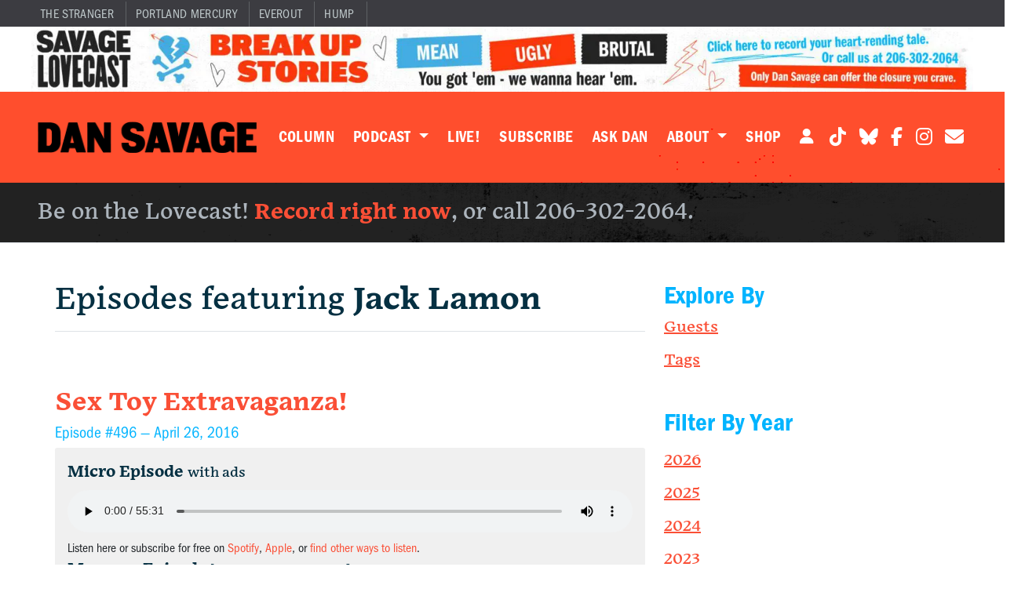

--- FILE ---
content_type: text/html; charset=UTF-8
request_url: https://savage.love/lovecast/guests/jack-lamon/
body_size: 13981
content:
<!DOCTYPE html>
<html lang="en-US">
<head>
	<meta charset="UTF-8">
	<meta name="viewport" content="width=device-width, initial-scale=1, shrink-to-fit=no">

	<meta name='robots' content='noindex, follow' />
	<style>img:is([sizes="auto" i], [sizes^="auto," i]) { contain-intrinsic-size: 3000px 1500px }</style>
	
	<!-- This site is optimized with the Yoast SEO plugin v25.5 - https://yoast.com/wordpress/plugins/seo/ -->
	<title>Jack Lamon - Dan Savage</title>
	<meta property="og:locale" content="en_US" />
	<meta property="og:type" content="article" />
	<meta property="og:title" content="Jack Lamon - Dan Savage" />
	<meta property="og:url" content="https://savage.love/lovecast/guests/jack-lamon/" />
	<meta property="og:site_name" content="Dan Savage" />
	<meta property="article:publisher" content="https://www.facebook.com/DanSavage" />
	<meta property="og:image" content="https://savage.love/wp-content/uploads/2025/02/savage-love-1200x630-1.png" />
	<meta property="og:image:width" content="1200" />
	<meta property="og:image:height" content="630" />
	<meta property="og:image:type" content="image/png" />
	<meta name="twitter:card" content="summary_large_image" />
	<meta name="twitter:site" content="@fakedansavage" />
	<script type="application/ld+json" class="yoast-schema-graph">{"@context":"https://schema.org","@graph":[{"@type":"WebPage","@id":"https://savage.love/lovecast/guests/jack-lamon/","url":"https://savage.love/lovecast/guests/jack-lamon/","name":"Jack Lamon - Dan Savage","isPartOf":{"@id":"https://savage.love/#website"},"datePublished":"2021-07-20T20:13:35+00:00","breadcrumb":{"@id":"https://savage.love/lovecast/guests/jack-lamon/#breadcrumb"},"inLanguage":"en-US","potentialAction":[{"@type":"ReadAction","target":["https://savage.love/lovecast/guests/jack-lamon/"]}]},{"@type":"BreadcrumbList","@id":"https://savage.love/lovecast/guests/jack-lamon/#breadcrumb","itemListElement":[{"@type":"ListItem","position":1,"name":"Home","item":"https://savage.love/"},{"@type":"ListItem","position":2,"name":"Guests","item":"https://savage.love/guests/"},{"@type":"ListItem","position":3,"name":"Jack Lamon"}]},{"@type":"WebSite","@id":"https://savage.love/#website","url":"https://savage.love/","name":"Dan Savage","description":"Love and Sex Advice","publisher":{"@id":"https://savage.love/#organization"},"alternateName":"Savage Love","potentialAction":[{"@type":"SearchAction","target":{"@type":"EntryPoint","urlTemplate":"https://savage.love/?s={search_term_string}"},"query-input":{"@type":"PropertyValueSpecification","valueRequired":true,"valueName":"search_term_string"}}],"inLanguage":"en-US"},{"@type":"Organization","@id":"https://savage.love/#organization","name":"Dan Savage","url":"https://savage.love/","logo":{"@type":"ImageObject","inLanguage":"en-US","@id":"https://savage.love/#/schema/logo/image/","url":"https://savage.love/wp-content/uploads/2025/02/savage-love-logo.png","contentUrl":"https://savage.love/wp-content/uploads/2025/02/savage-love-logo.png","width":690,"height":690,"caption":"Dan Savage"},"image":{"@id":"https://savage.love/#/schema/logo/image/"},"sameAs":["https://www.facebook.com/DanSavage","https://x.com/fakedansavage","https://www.tiktok.com/@fakedansavage","https://www.instagram.com/dansavage/"]}]}</script>
	<!-- / Yoast SEO plugin. -->


<link rel='dns-prefetch' href='//media.supportingcast.fm' />
<link rel='dns-prefetch' href='//www.googletagmanager.com' />
<link rel='dns-prefetch' href='//b2493502.smushcdn.com' />
<link rel='dns-prefetch' href='//hb.wpmucdn.com' />
<link href='//hb.wpmucdn.com' rel='preconnect' />
<link rel="alternate" type="application/rss+xml" title="Dan Savage &raquo; Feed" href="https://savage.love/feed/" />
<link rel="alternate" type="application/rss+xml" title="Dan Savage &raquo; Comments Feed" href="https://savage.love/comments/feed/" />
<script>
window._wpemojiSettings = {"baseUrl":"https:\/\/s.w.org\/images\/core\/emoji\/16.0.1\/72x72\/","ext":".png","svgUrl":"https:\/\/s.w.org\/images\/core\/emoji\/16.0.1\/svg\/","svgExt":".svg","source":{"concatemoji":"https:\/\/savage.love\/wp-includes\/js\/wp-emoji-release.min.js?ver=6.8.3"}};
/*! This file is auto-generated */
!function(s,n){var o,i,e;function c(e){try{var t={supportTests:e,timestamp:(new Date).valueOf()};sessionStorage.setItem(o,JSON.stringify(t))}catch(e){}}function p(e,t,n){e.clearRect(0,0,e.canvas.width,e.canvas.height),e.fillText(t,0,0);var t=new Uint32Array(e.getImageData(0,0,e.canvas.width,e.canvas.height).data),a=(e.clearRect(0,0,e.canvas.width,e.canvas.height),e.fillText(n,0,0),new Uint32Array(e.getImageData(0,0,e.canvas.width,e.canvas.height).data));return t.every(function(e,t){return e===a[t]})}function u(e,t){e.clearRect(0,0,e.canvas.width,e.canvas.height),e.fillText(t,0,0);for(var n=e.getImageData(16,16,1,1),a=0;a<n.data.length;a++)if(0!==n.data[a])return!1;return!0}function f(e,t,n,a){switch(t){case"flag":return n(e,"\ud83c\udff3\ufe0f\u200d\u26a7\ufe0f","\ud83c\udff3\ufe0f\u200b\u26a7\ufe0f")?!1:!n(e,"\ud83c\udde8\ud83c\uddf6","\ud83c\udde8\u200b\ud83c\uddf6")&&!n(e,"\ud83c\udff4\udb40\udc67\udb40\udc62\udb40\udc65\udb40\udc6e\udb40\udc67\udb40\udc7f","\ud83c\udff4\u200b\udb40\udc67\u200b\udb40\udc62\u200b\udb40\udc65\u200b\udb40\udc6e\u200b\udb40\udc67\u200b\udb40\udc7f");case"emoji":return!a(e,"\ud83e\udedf")}return!1}function g(e,t,n,a){var r="undefined"!=typeof WorkerGlobalScope&&self instanceof WorkerGlobalScope?new OffscreenCanvas(300,150):s.createElement("canvas"),o=r.getContext("2d",{willReadFrequently:!0}),i=(o.textBaseline="top",o.font="600 32px Arial",{});return e.forEach(function(e){i[e]=t(o,e,n,a)}),i}function t(e){var t=s.createElement("script");t.src=e,t.defer=!0,s.head.appendChild(t)}"undefined"!=typeof Promise&&(o="wpEmojiSettingsSupports",i=["flag","emoji"],n.supports={everything:!0,everythingExceptFlag:!0},e=new Promise(function(e){s.addEventListener("DOMContentLoaded",e,{once:!0})}),new Promise(function(t){var n=function(){try{var e=JSON.parse(sessionStorage.getItem(o));if("object"==typeof e&&"number"==typeof e.timestamp&&(new Date).valueOf()<e.timestamp+604800&&"object"==typeof e.supportTests)return e.supportTests}catch(e){}return null}();if(!n){if("undefined"!=typeof Worker&&"undefined"!=typeof OffscreenCanvas&&"undefined"!=typeof URL&&URL.createObjectURL&&"undefined"!=typeof Blob)try{var e="postMessage("+g.toString()+"("+[JSON.stringify(i),f.toString(),p.toString(),u.toString()].join(",")+"));",a=new Blob([e],{type:"text/javascript"}),r=new Worker(URL.createObjectURL(a),{name:"wpTestEmojiSupports"});return void(r.onmessage=function(e){c(n=e.data),r.terminate(),t(n)})}catch(e){}c(n=g(i,f,p,u))}t(n)}).then(function(e){for(var t in e)n.supports[t]=e[t],n.supports.everything=n.supports.everything&&n.supports[t],"flag"!==t&&(n.supports.everythingExceptFlag=n.supports.everythingExceptFlag&&n.supports[t]);n.supports.everythingExceptFlag=n.supports.everythingExceptFlag&&!n.supports.flag,n.DOMReady=!1,n.readyCallback=function(){n.DOMReady=!0}}).then(function(){return e}).then(function(){var e;n.supports.everything||(n.readyCallback(),(e=n.source||{}).concatemoji?t(e.concatemoji):e.wpemoji&&e.twemoji&&(t(e.twemoji),t(e.wpemoji)))}))}((window,document),window._wpemojiSettings);
</script>
<style id='wp-emoji-styles-inline-css'>

	img.wp-smiley, img.emoji {
		display: inline !important;
		border: none !important;
		box-shadow: none !important;
		height: 1em !important;
		width: 1em !important;
		margin: 0 0.07em !important;
		vertical-align: -0.1em !important;
		background: none !important;
		padding: 0 !important;
	}
</style>
<link rel='stylesheet' id='wp-block-library-css' href='https://hb.wpmucdn.com/savage.love/715acbab-0363-44a6-a8d5-0cca563ea3ea.css' media='all' />
<style id='wp-block-library-theme-inline-css'>
.wp-block-audio :where(figcaption){color:#555;font-size:13px;text-align:center}.is-dark-theme .wp-block-audio :where(figcaption){color:#ffffffa6}.wp-block-audio{margin:0 0 1em}.wp-block-code{border:1px solid #ccc;border-radius:4px;font-family:Menlo,Consolas,monaco,monospace;padding:.8em 1em}.wp-block-embed :where(figcaption){color:#555;font-size:13px;text-align:center}.is-dark-theme .wp-block-embed :where(figcaption){color:#ffffffa6}.wp-block-embed{margin:0 0 1em}.blocks-gallery-caption{color:#555;font-size:13px;text-align:center}.is-dark-theme .blocks-gallery-caption{color:#ffffffa6}:root :where(.wp-block-image figcaption){color:#555;font-size:13px;text-align:center}.is-dark-theme :root :where(.wp-block-image figcaption){color:#ffffffa6}.wp-block-image{margin:0 0 1em}.wp-block-pullquote{border-bottom:4px solid;border-top:4px solid;color:currentColor;margin-bottom:1.75em}.wp-block-pullquote cite,.wp-block-pullquote footer,.wp-block-pullquote__citation{color:currentColor;font-size:.8125em;font-style:normal;text-transform:uppercase}.wp-block-quote{border-left:.25em solid;margin:0 0 1.75em;padding-left:1em}.wp-block-quote cite,.wp-block-quote footer{color:currentColor;font-size:.8125em;font-style:normal;position:relative}.wp-block-quote:where(.has-text-align-right){border-left:none;border-right:.25em solid;padding-left:0;padding-right:1em}.wp-block-quote:where(.has-text-align-center){border:none;padding-left:0}.wp-block-quote.is-large,.wp-block-quote.is-style-large,.wp-block-quote:where(.is-style-plain){border:none}.wp-block-search .wp-block-search__label{font-weight:700}.wp-block-search__button{border:1px solid #ccc;padding:.375em .625em}:where(.wp-block-group.has-background){padding:1.25em 2.375em}.wp-block-separator.has-css-opacity{opacity:.4}.wp-block-separator{border:none;border-bottom:2px solid;margin-left:auto;margin-right:auto}.wp-block-separator.has-alpha-channel-opacity{opacity:1}.wp-block-separator:not(.is-style-wide):not(.is-style-dots){width:100px}.wp-block-separator.has-background:not(.is-style-dots){border-bottom:none;height:1px}.wp-block-separator.has-background:not(.is-style-wide):not(.is-style-dots){height:2px}.wp-block-table{margin:0 0 1em}.wp-block-table td,.wp-block-table th{word-break:normal}.wp-block-table :where(figcaption){color:#555;font-size:13px;text-align:center}.is-dark-theme .wp-block-table :where(figcaption){color:#ffffffa6}.wp-block-video :where(figcaption){color:#555;font-size:13px;text-align:center}.is-dark-theme .wp-block-video :where(figcaption){color:#ffffffa6}.wp-block-video{margin:0 0 1em}:root :where(.wp-block-template-part.has-background){margin-bottom:0;margin-top:0;padding:1.25em 2.375em}
</style>
<style id='classic-theme-styles-inline-css'>
/*! This file is auto-generated */
.wp-block-button__link{color:#fff;background-color:#32373c;border-radius:9999px;box-shadow:none;text-decoration:none;padding:calc(.667em + 2px) calc(1.333em + 2px);font-size:1.125em}.wp-block-file__button{background:#32373c;color:#fff;text-decoration:none}
</style>
<style id='global-styles-inline-css'>
:root{--wp--preset--aspect-ratio--square: 1;--wp--preset--aspect-ratio--4-3: 4/3;--wp--preset--aspect-ratio--3-4: 3/4;--wp--preset--aspect-ratio--3-2: 3/2;--wp--preset--aspect-ratio--2-3: 2/3;--wp--preset--aspect-ratio--16-9: 16/9;--wp--preset--aspect-ratio--9-16: 9/16;--wp--preset--color--black: #000000;--wp--preset--color--cyan-bluish-gray: #abb8c3;--wp--preset--color--white: #ffffff;--wp--preset--color--pale-pink: #f78da7;--wp--preset--color--vivid-red: #cf2e2e;--wp--preset--color--luminous-vivid-orange: #ff6900;--wp--preset--color--luminous-vivid-amber: #fcb900;--wp--preset--color--light-green-cyan: #7bdcb5;--wp--preset--color--vivid-green-cyan: #00d084;--wp--preset--color--pale-cyan-blue: #8ed1fc;--wp--preset--color--vivid-cyan-blue: #0693e3;--wp--preset--color--vivid-purple: #9b51e0;--wp--preset--gradient--vivid-cyan-blue-to-vivid-purple: linear-gradient(135deg,rgba(6,147,227,1) 0%,rgb(155,81,224) 100%);--wp--preset--gradient--light-green-cyan-to-vivid-green-cyan: linear-gradient(135deg,rgb(122,220,180) 0%,rgb(0,208,130) 100%);--wp--preset--gradient--luminous-vivid-amber-to-luminous-vivid-orange: linear-gradient(135deg,rgba(252,185,0,1) 0%,rgba(255,105,0,1) 100%);--wp--preset--gradient--luminous-vivid-orange-to-vivid-red: linear-gradient(135deg,rgba(255,105,0,1) 0%,rgb(207,46,46) 100%);--wp--preset--gradient--very-light-gray-to-cyan-bluish-gray: linear-gradient(135deg,rgb(238,238,238) 0%,rgb(169,184,195) 100%);--wp--preset--gradient--cool-to-warm-spectrum: linear-gradient(135deg,rgb(74,234,220) 0%,rgb(151,120,209) 20%,rgb(207,42,186) 40%,rgb(238,44,130) 60%,rgb(251,105,98) 80%,rgb(254,248,76) 100%);--wp--preset--gradient--blush-light-purple: linear-gradient(135deg,rgb(255,206,236) 0%,rgb(152,150,240) 100%);--wp--preset--gradient--blush-bordeaux: linear-gradient(135deg,rgb(254,205,165) 0%,rgb(254,45,45) 50%,rgb(107,0,62) 100%);--wp--preset--gradient--luminous-dusk: linear-gradient(135deg,rgb(255,203,112) 0%,rgb(199,81,192) 50%,rgb(65,88,208) 100%);--wp--preset--gradient--pale-ocean: linear-gradient(135deg,rgb(255,245,203) 0%,rgb(182,227,212) 50%,rgb(51,167,181) 100%);--wp--preset--gradient--electric-grass: linear-gradient(135deg,rgb(202,248,128) 0%,rgb(113,206,126) 100%);--wp--preset--gradient--midnight: linear-gradient(135deg,rgb(2,3,129) 0%,rgb(40,116,252) 100%);--wp--preset--font-size--small: 13px;--wp--preset--font-size--medium: 20px;--wp--preset--font-size--large: 36px;--wp--preset--font-size--x-large: 42px;--wp--preset--spacing--20: 0.44rem;--wp--preset--spacing--30: 0.67rem;--wp--preset--spacing--40: 1rem;--wp--preset--spacing--50: 1.5rem;--wp--preset--spacing--60: 2.25rem;--wp--preset--spacing--70: 3.38rem;--wp--preset--spacing--80: 5.06rem;--wp--preset--shadow--natural: 6px 6px 9px rgba(0, 0, 0, 0.2);--wp--preset--shadow--deep: 12px 12px 50px rgba(0, 0, 0, 0.4);--wp--preset--shadow--sharp: 6px 6px 0px rgba(0, 0, 0, 0.2);--wp--preset--shadow--outlined: 6px 6px 0px -3px rgba(255, 255, 255, 1), 6px 6px rgba(0, 0, 0, 1);--wp--preset--shadow--crisp: 6px 6px 0px rgba(0, 0, 0, 1);}:where(.is-layout-flex){gap: 0.5em;}:where(.is-layout-grid){gap: 0.5em;}body .is-layout-flex{display: flex;}.is-layout-flex{flex-wrap: wrap;align-items: center;}.is-layout-flex > :is(*, div){margin: 0;}body .is-layout-grid{display: grid;}.is-layout-grid > :is(*, div){margin: 0;}:where(.wp-block-columns.is-layout-flex){gap: 2em;}:where(.wp-block-columns.is-layout-grid){gap: 2em;}:where(.wp-block-post-template.is-layout-flex){gap: 1.25em;}:where(.wp-block-post-template.is-layout-grid){gap: 1.25em;}.has-black-color{color: var(--wp--preset--color--black) !important;}.has-cyan-bluish-gray-color{color: var(--wp--preset--color--cyan-bluish-gray) !important;}.has-white-color{color: var(--wp--preset--color--white) !important;}.has-pale-pink-color{color: var(--wp--preset--color--pale-pink) !important;}.has-vivid-red-color{color: var(--wp--preset--color--vivid-red) !important;}.has-luminous-vivid-orange-color{color: var(--wp--preset--color--luminous-vivid-orange) !important;}.has-luminous-vivid-amber-color{color: var(--wp--preset--color--luminous-vivid-amber) !important;}.has-light-green-cyan-color{color: var(--wp--preset--color--light-green-cyan) !important;}.has-vivid-green-cyan-color{color: var(--wp--preset--color--vivid-green-cyan) !important;}.has-pale-cyan-blue-color{color: var(--wp--preset--color--pale-cyan-blue) !important;}.has-vivid-cyan-blue-color{color: var(--wp--preset--color--vivid-cyan-blue) !important;}.has-vivid-purple-color{color: var(--wp--preset--color--vivid-purple) !important;}.has-black-background-color{background-color: var(--wp--preset--color--black) !important;}.has-cyan-bluish-gray-background-color{background-color: var(--wp--preset--color--cyan-bluish-gray) !important;}.has-white-background-color{background-color: var(--wp--preset--color--white) !important;}.has-pale-pink-background-color{background-color: var(--wp--preset--color--pale-pink) !important;}.has-vivid-red-background-color{background-color: var(--wp--preset--color--vivid-red) !important;}.has-luminous-vivid-orange-background-color{background-color: var(--wp--preset--color--luminous-vivid-orange) !important;}.has-luminous-vivid-amber-background-color{background-color: var(--wp--preset--color--luminous-vivid-amber) !important;}.has-light-green-cyan-background-color{background-color: var(--wp--preset--color--light-green-cyan) !important;}.has-vivid-green-cyan-background-color{background-color: var(--wp--preset--color--vivid-green-cyan) !important;}.has-pale-cyan-blue-background-color{background-color: var(--wp--preset--color--pale-cyan-blue) !important;}.has-vivid-cyan-blue-background-color{background-color: var(--wp--preset--color--vivid-cyan-blue) !important;}.has-vivid-purple-background-color{background-color: var(--wp--preset--color--vivid-purple) !important;}.has-black-border-color{border-color: var(--wp--preset--color--black) !important;}.has-cyan-bluish-gray-border-color{border-color: var(--wp--preset--color--cyan-bluish-gray) !important;}.has-white-border-color{border-color: var(--wp--preset--color--white) !important;}.has-pale-pink-border-color{border-color: var(--wp--preset--color--pale-pink) !important;}.has-vivid-red-border-color{border-color: var(--wp--preset--color--vivid-red) !important;}.has-luminous-vivid-orange-border-color{border-color: var(--wp--preset--color--luminous-vivid-orange) !important;}.has-luminous-vivid-amber-border-color{border-color: var(--wp--preset--color--luminous-vivid-amber) !important;}.has-light-green-cyan-border-color{border-color: var(--wp--preset--color--light-green-cyan) !important;}.has-vivid-green-cyan-border-color{border-color: var(--wp--preset--color--vivid-green-cyan) !important;}.has-pale-cyan-blue-border-color{border-color: var(--wp--preset--color--pale-cyan-blue) !important;}.has-vivid-cyan-blue-border-color{border-color: var(--wp--preset--color--vivid-cyan-blue) !important;}.has-vivid-purple-border-color{border-color: var(--wp--preset--color--vivid-purple) !important;}.has-vivid-cyan-blue-to-vivid-purple-gradient-background{background: var(--wp--preset--gradient--vivid-cyan-blue-to-vivid-purple) !important;}.has-light-green-cyan-to-vivid-green-cyan-gradient-background{background: var(--wp--preset--gradient--light-green-cyan-to-vivid-green-cyan) !important;}.has-luminous-vivid-amber-to-luminous-vivid-orange-gradient-background{background: var(--wp--preset--gradient--luminous-vivid-amber-to-luminous-vivid-orange) !important;}.has-luminous-vivid-orange-to-vivid-red-gradient-background{background: var(--wp--preset--gradient--luminous-vivid-orange-to-vivid-red) !important;}.has-very-light-gray-to-cyan-bluish-gray-gradient-background{background: var(--wp--preset--gradient--very-light-gray-to-cyan-bluish-gray) !important;}.has-cool-to-warm-spectrum-gradient-background{background: var(--wp--preset--gradient--cool-to-warm-spectrum) !important;}.has-blush-light-purple-gradient-background{background: var(--wp--preset--gradient--blush-light-purple) !important;}.has-blush-bordeaux-gradient-background{background: var(--wp--preset--gradient--blush-bordeaux) !important;}.has-luminous-dusk-gradient-background{background: var(--wp--preset--gradient--luminous-dusk) !important;}.has-pale-ocean-gradient-background{background: var(--wp--preset--gradient--pale-ocean) !important;}.has-electric-grass-gradient-background{background: var(--wp--preset--gradient--electric-grass) !important;}.has-midnight-gradient-background{background: var(--wp--preset--gradient--midnight) !important;}.has-small-font-size{font-size: var(--wp--preset--font-size--small) !important;}.has-medium-font-size{font-size: var(--wp--preset--font-size--medium) !important;}.has-large-font-size{font-size: var(--wp--preset--font-size--large) !important;}.has-x-large-font-size{font-size: var(--wp--preset--font-size--x-large) !important;}
:where(.wp-block-post-template.is-layout-flex){gap: 1.25em;}:where(.wp-block-post-template.is-layout-grid){gap: 1.25em;}
:where(.wp-block-columns.is-layout-flex){gap: 2em;}:where(.wp-block-columns.is-layout-grid){gap: 2em;}
:root :where(.wp-block-pullquote){font-size: 1.5em;line-height: 1.6;}
</style>
<link rel='stylesheet' id='sc-admin-css-css' href='https://hb.wpmucdn.com/savage.love/4f048e35-fc80-4ff6-b840-6a86932e7ce0.css' media='all' />
<link rel='stylesheet' id='style-css' href='https://hb.wpmucdn.com/savage.love/2e87bf8a-0507-49c8-a626-7ae4bcf5b81a.css' media='all' />
<link rel='stylesheet' id='main-css' href='https://savage.love/wp-content/themes/savagelove/assets/css/main.css?ver=4.0.16' media='all' />
<script src="https://hb.wpmucdn.com/savage.love/d9e27a69-ef12-49d2-80b0-f52e30be04eb.js" id="sc-ajax-js-js"></script>
<script src="https://hb.wpmucdn.com/savage.love/295c3630-4568-46ad-a233-929ae5ebd4a2.js" id="sc-widget-api-js-js"></script>
<script src="https://hb.wpmucdn.com/savage.love/b0f26a0a-9115-4f95-a4da-e56422759136.js" id="jquery-core-js"></script>
<script src="https://hb.wpmucdn.com/savage.love/dd18f9c4-f7d5-48e3-a33d-0556b5724eec.js" id="jquery-migrate-js"></script>
<script src="https://hb.wpmucdn.com/savage.love/b8d0abb5-d521-4056-bf38-b4b68d7d3051.js" id="page-account-js"></script>

<!-- Google tag (gtag.js) snippet added by Site Kit -->

<!-- Google Analytics snippet added by Site Kit -->
<script src="https://www.googletagmanager.com/gtag/js?id=G-YGTBWN904E" id="google_gtagjs-js" async></script>
<script id="google_gtagjs-js-after">
window.dataLayer = window.dataLayer || [];function gtag(){dataLayer.push(arguments);}
gtag("set","linker",{"domains":["savage.love"]});
gtag("js", new Date());
gtag("set", "developer_id.dZTNiMT", true);
gtag("config", "G-YGTBWN904E");
</script>

<!-- End Google tag (gtag.js) snippet added by Site Kit -->
<link rel="https://api.w.org/" href="https://savage.love/wp-json/" /><link rel="EditURI" type="application/rsd+xml" title="RSD" href="https://savage.love/xmlrpc.php?rsd" />
<link rel='shortlink' href='https://savage.love/?p=3556' />
<link rel="alternate" title="oEmbed (JSON)" type="application/json+oembed" href="https://savage.love/wp-json/oembed/1.0/embed?url=https%3A%2F%2Fsavage.love%2Flovecast%2Fguests%2Fjack-lamon%2F" />
<link rel="alternate" title="oEmbed (XML)" type="text/xml+oembed" href="https://savage.love/wp-json/oembed/1.0/embed?url=https%3A%2F%2Fsavage.love%2Flovecast%2Fguests%2Fjack-lamon%2F&#038;format=xml" />
<meta name="generator" content="Site Kit by Google 1.157.0" />		<script>
			document.documentElement.className = document.documentElement.className.replace('no-js', 'js');
		</script>
				<style>
			.no-js img.lazyload {
				display: none;
			}

			figure.wp-block-image img.lazyloading {
				min-width: 150px;
			}

			.lazyload,
			.lazyloading {
				--smush-placeholder-width: 100px;
				--smush-placeholder-aspect-ratio: 1/1;
				width: var(--smush-placeholder-width) !important;
				aspect-ratio: var(--smush-placeholder-aspect-ratio) !important;
			}

						.lazyload, .lazyloading {
				opacity: 0;
			}

			.lazyloaded {
				opacity: 1;
				transition: opacity 400ms;
				transition-delay: 0ms;
			}

					</style>
		<script type="text/javascript">
	document.addEventListener("DOMContentLoaded", function() {
		var elem = document.querySelector('.members-only');
		if (elem && elem.parentNode) {
			elem.parentNode.removeChild(elem);
		}
	});
</script>	<script type="application/ld+json">
	{
		"@context": "https://schema.org",
		"@type": "Article",
		"headline": "Jack Lamon",
		"image": false,
		"datePublished": "2021-07-20T13:13:35-07:00",
		"dateModified": "2021-07-20T13:13:35-07:00",
		"author": {
			"@type": "Person",
			"name": "savagelovestg"
		},
		"description": "",
		"isAccessibleForFree": "False",
		"hasPart": {
			"@type": "WebPageElement",
			"isAccessibleForFree": "False",
			"cssSelector" : ".members-only"
		}
	}
	</script><meta name="google-site-verification" content="PjbrVWzmScZseQIyVLtEahHxdPer_nSu9zEU4Dx02Mo">
<!-- Meta Pixel Code -->
<script type='text/javascript'>
!function(f,b,e,v,n,t,s){if(f.fbq)return;n=f.fbq=function(){n.callMethod?
n.callMethod.apply(n,arguments):n.queue.push(arguments)};if(!f._fbq)f._fbq=n;
n.push=n;n.loaded=!0;n.version='2.0';n.queue=[];t=b.createElement(e);t.async=!0;
t.src=v;s=b.getElementsByTagName(e)[0];s.parentNode.insertBefore(t,s)}(window,
document,'script','https://connect.facebook.net/en_US/fbevents.js?v=next');
</script>
<!-- End Meta Pixel Code -->

      <script type='text/javascript'>
        var url = window.location.origin + '?ob=open-bridge';
        fbq('set', 'openbridge', '461455378718608', url);
      </script>
    <script type='text/javascript'>fbq('init', '461455378718608', {}, {
    "agent": "wordpress-6.8.3-3.0.16"
})</script><script type='text/javascript'>
    fbq('track', 'PageView', []);
  </script>
<!-- Meta Pixel Code -->
<noscript>
<img height="1" width="1" style="display:none" alt="fbpx"
src="https://www.facebook.com/tr?id=461455378718608&ev=PageView&noscript=1" />
</noscript>
<!-- End Meta Pixel Code -->
<link rel="icon" href="https://b2493502.smushcdn.com/2493502/wp-content/uploads/2021/08/cropped-savage-symbol-square-black-32x32.png?lossy=1&strip=1&webp=1" sizes="32x32" />
<link rel="icon" href="https://b2493502.smushcdn.com/2493502/wp-content/uploads/2021/08/cropped-savage-symbol-square-black-192x192.png?lossy=1&strip=1&webp=1" sizes="192x192" />
<link rel="apple-touch-icon" href="https://b2493502.smushcdn.com/2493502/wp-content/uploads/2021/08/cropped-savage-symbol-square-black-180x180.png?lossy=1&strip=1&webp=1" />
<meta name="msapplication-TileImage" content="https://savage.love/wp-content/uploads/2021/08/cropped-savage-symbol-square-black-270x270.png" />
	<link rel="stylesheet" href="https://use.typekit.net/jjh3fqp.css">
	<script src="https://kit.fontawesome.com/9428dd0a6d.js" crossorigin="anonymous"></script>
	<!-- <script src="https://kit.fontawesome.com/36777399bf.js" crossorigin="anonymous"></script> -->
	<!-- Google Tag Manager -->
	<script>(function(w,d,s,l,i){w[l]=w[l]||[];w[l].push({'gtm.start':
	new Date().getTime(),event:'gtm.js'});var f=d.getElementsByTagName(s)[0],
	j=d.createElement(s),dl=l!='dataLayer'?'&l='+l:'';j.async=true;j.src=
	'https://www.googletagmanager.com/gtm.js?id='+i+dl;f.parentNode.insertBefore(j,f);
	})(window,document,'script','dataLayer','GTM-NR4PLKG');</script>
	<!-- End Google Tag Manager -->
	<script async src="https://securepubads.g.doubleclick.net/tag/js/gpt.js"></script>
	<script>
		window.googletag = window.googletag || {cmd: []};
		googletag.cmd.push(function() {
			var sizeMappingContentTop =
    			googletag.sizeMapping()
					.addSize([640, 480], [[970, 250], [970, 100], [728, 90]])
					.addSize([0, 0], [])
					.build();
			var sizeMappingContentTopMobile =
    			googletag.sizeMapping()
					.addSize([640, 480], [])
					.addSize([0, 0], [[320, 50]])
					.build();
			var sizeMappingContentSidebarDesktop =
    			googletag.sizeMapping()
					.addSize([640, 480], [[300, 600], [300, 250]])
					.addSize([0, 0], [[320, 50]])
					.build();
			var sizeMappingContentSidebarMobile =
    			googletag.sizeMapping()
					.addSize([640, 480], [])
					.addSize([0, 0], [[300, 250]])
					.build();
			var sizeMappingHomeBelowfold =
					googletag.sizeMapping()
					.addSize([970, 100], [970, 90], [728, 90])
					.build();
			var sizeMappingHomeBelowfoldMobile =
					googletag.sizeMapping()
					.addSize([320, 50], [])
					.build();
						googletag.pubads().enableSingleRequest();
			googletag.pubads().collapseEmptyDivs(true);
			googletag.enableServices();
		});
	</script>
	 <!-- Begin SpeakPipe code -->
	<script type="text/javascript">
	(function(d){
	var app = d.createElement('script'); app.type = 'text/javascript'; app.async = true;
	app.src = 'https://www.speakpipe.com/loader/73uynagrn9n10dmnd0aqdso4vxqzukum.js';
	var s = d.getElementsByTagName('script')[0]; s.parentNode.insertBefore(app, s);
	})(document);
	</script>
	<!-- End SpeakPipe code -->

		<meta name="twitter:card" value="summary" />
	<meta name="twitter:url" value="https://savage.love/lovecast/guests/jack-lamon/" />
	<meta name="twitter:title" value="Jack Lamon" />
	<meta name="twitter:description" value="" />
	<meta name="twitter:image" value="https://savage.love/wp-content/themes/savagelove/assets/images/dan.png" />
	<meta name="twitter:site" value="@fakedansavage" />
		<meta name="twitter:creator" value="@fakedansavage" />
		<script id="mcjs">!function(c,h,i,m,p){m=c.createElement(h),p=c.getElementsByTagName(h)[0],m.async=1,m.src=i,p.parentNode.insertBefore(m,p)}(document,"script","https://chimpstatic.com/mcjs-connected/js/users/d7708ba310556d83ed7895c57/9a130e0912f0f3d0da06517a7.js");</script>
</head>


<body class="wp-singular guests-template-default single single-guests postid-3556 wp-theme-savagelove">
	<!-- Google Tag Manager (noscript) -->
	<noscript><iframe src="https://www.googletagmanager.com/ns.html?id=GTM-NR4PLKG"
	height="0" width="0" style="display:none;visibility:hidden"></iframe></noscript>
	<!-- End Google Tag Manager (noscript) -->


<div id="wrapper" class="container-fluid g-0">
	<div class="network-bar navbar d-none d-lg-block">
    <div class="menu-network-bar-container"><ul id="menu-network-bar" class="menu"><li itemscope="itemscope" itemtype="https://www.schema.org/SiteNavigationElement" id="menu-item-7307" class="menu-item menu-item-type-custom menu-item-object-custom nav-item menu-item-7307"><a title="The Stranger" href="https://thestranger.com" class="nav-link">The Stranger</a></li>
<li itemscope="itemscope" itemtype="https://www.schema.org/SiteNavigationElement" id="menu-item-7308" class="menu-item menu-item-type-custom menu-item-object-custom nav-item menu-item-7308"><a title="Portland Mercury" href="https://portlandmercury.com" class="nav-link">Portland Mercury</a></li>
<li itemscope="itemscope" itemtype="https://www.schema.org/SiteNavigationElement" id="menu-item-7309" class="menu-item menu-item-type-custom menu-item-object-custom nav-item menu-item-7309"><a title="EverOut" href="https://everout.com" class="nav-link">EverOut</a></li>
<li itemscope="itemscope" itemtype="https://www.schema.org/SiteNavigationElement" id="menu-item-7310" class="menu-item menu-item-type-custom menu-item-object-custom nav-item menu-item-7310"><a title="Hump" href="https://humpfilmfest.com/" class="nav-link">Hump</a></li>
</ul></div></div>


  <div id="global-banner" style="background-color: #ffffff;">
    <div class="container-fluid">
      <div class="row g-0">
        <div class="col text-center">
          <div class="">
            <a href="https://savage.love/askdan/" target="_blank" data-description="Break Up">
            <img width="2560" height="176" src="https://b2493502.smushcdn.com/2493502/wp-content/uploads/2026/01/Savage-Break-Up-Stories-2910x200-1-scaled.jpg?lossy=1&strip=1&webp=1" class="img-fluid" alt="" decoding="async" fetchpriority="high" srcset="https://b2493502.smushcdn.com/2493502/wp-content/uploads/2026/01/Savage-Break-Up-Stories-2910x200-1-scaled.jpg?lossy=1&strip=1&webp=1 2560w, https://b2493502.smushcdn.com/2493502/wp-content/uploads/2026/01/Savage-Break-Up-Stories-2910x200-1-300x21.jpg?lossy=1&strip=1&webp=1 300w, https://b2493502.smushcdn.com/2493502/wp-content/uploads/2026/01/Savage-Break-Up-Stories-2910x200-1-1024x70.jpg?lossy=1&strip=1&webp=1 1024w, https://b2493502.smushcdn.com/2493502/wp-content/uploads/2026/01/Savage-Break-Up-Stories-2910x200-1-768x53.jpg?lossy=1&strip=1&webp=1 768w, https://b2493502.smushcdn.com/2493502/wp-content/uploads/2026/01/Savage-Break-Up-Stories-2910x200-1-1536x106.jpg?lossy=1&strip=1&webp=1 1536w, https://b2493502.smushcdn.com/2493502/wp-content/uploads/2026/01/Savage-Break-Up-Stories-2910x200-1-2048x141.jpg?lossy=1&strip=1&webp=1 2048w" sizes="(max-width: 2560px) 100vw, 2560px" />            </a>
          </div>
                </div>
      </div>
    </div>
  </div>

<nav id="header" class="navbar navbar-expand-lg ">
    <div class="container-fluid position-relative">
        <a class="navbar-brand" href="https://savage.love" title="Dan Savage" rel="home">
                            <img data-src="https://b2493502.smushcdn.com/2493502/wp-content/uploads/2021/07/logo-black.png?lossy=1&strip=1&webp=1" alt="Dan Savage" src="[data-uri]" class="lazyload" />
                    </a>
        
        <div class="d-flex justify-content-end">
        
        
            <div id="navbar" class="collapse navbar-collapse">
                <ul id="menu-site-navigation" class="navbar-nav"><li itemscope="itemscope" itemtype="https://www.schema.org/SiteNavigationElement" id="menu-item-16" class="menu-item menu-item-type-taxonomy menu-item-object-category nav-item menu-item-16"><a title="Column" href="https://savage.love/./savagelove/" class="nav-link">Column</a></li>
<li itemscope="itemscope" itemtype="https://www.schema.org/SiteNavigationElement" id="menu-item-17" class="menu-item menu-item-type-taxonomy menu-item-object-category menu-item-has-children nav-item menu-item-17 dropdown"><a title="Podcast" href="#" data-bs-toggle="dropdown" class="nav-link dropdown-toggle" aria-expanded="false">Podcast <span class="caret"></span></a><ul role="menu" class="dropdown-menu"><li itemscope="itemscope" itemtype="https://www.schema.org/SiteNavigationElement" id="menu-item-11210" class="menu-item menu-item-type-taxonomy menu-item-object-category menu-item-11210"><a title="Savage Lovecast" href="https://savage.love/./lovecast/" class="dropdown-item active">Savage Lovecast</a></li>
<li itemscope="itemscope" itemtype="https://www.schema.org/SiteNavigationElement" id="menu-item-11209" class="menu-item menu-item-type-taxonomy menu-item-object-category menu-item-11209"><a title="After Action Report" href="https://savage.love/./after-action-report/" class="dropdown-item">After Action Report</a></li>
</ul>
</li>
<li itemscope="itemscope" itemtype="https://www.schema.org/SiteNavigationElement" id="menu-item-9001" class="menu-item menu-item-type-post_type menu-item-object-page nav-item menu-item-9001"><a title="Live!" href="https://savage.love/events/" class="nav-link">Live!</a></li>
<li itemscope="itemscope" itemtype="https://www.schema.org/SiteNavigationElement" id="menu-item-7736" class="menu-item menu-item-type-post_type menu-item-object-page nav-item menu-item-7736"><a title="Subscribe" href="https://savage.love/subscribe/" class="nav-link">Subscribe</a></li>
<li itemscope="itemscope" itemtype="https://www.schema.org/SiteNavigationElement" id="menu-item-8428" class="menu-item menu-item-type-post_type menu-item-object-page nav-item menu-item-8428"><a title="Ask Dan" href="https://savage.love/askdan/" class="nav-link">Ask Dan</a></li>
<li itemscope="itemscope" itemtype="https://www.schema.org/SiteNavigationElement" id="menu-item-26" class="menu-item menu-item-type-post_type menu-item-object-page menu-item-has-children nav-item menu-item-26 dropdown"><a title="About" href="#" data-bs-toggle="dropdown" class="nav-link dropdown-toggle" aria-expanded="false">About <span class="caret"></span></a><ul role="menu" class="dropdown-menu"><li itemscope="itemscope" itemtype="https://www.schema.org/SiteNavigationElement" id="menu-item-9587" class="menu-item menu-item-type-post_type menu-item-object-page menu-item-9587"><a title="About Dan Savage" href="https://savage.love/about/" class="dropdown-item">About Dan Savage</a></li>
<li itemscope="itemscope" itemtype="https://www.schema.org/SiteNavigationElement" id="menu-item-9586" class="menu-item menu-item-type-post_type menu-item-object-page menu-item-9586"><a title="The Feast of the Ass Holiday" href="https://savage.love/feast/" class="dropdown-item">The Feast of the Ass Holiday</a></li>
</ul>
</li>
<li itemscope="itemscope" itemtype="https://www.schema.org/SiteNavigationElement" id="menu-item-10667" class="menu-item menu-item-type-custom menu-item-object-custom nav-item menu-item-10667"><a title="Shop" target="_blank" href="https://shop.savage.love/" class="nav-link">Shop</a></li>
<li itemscope="itemscope" itemtype="https://www.schema.org/SiteNavigationElement" id="menu-item-7738" class="menu-item menu-item-type-custom menu-item-object-custom nav-item menu-item-7738"><a href="/account" class="nav-link"><i class="fa-solid fa-user"></i></a></li>
</ul>                
            </div><!-- /.navbar-collapse -->
            <div id="navbar-icons"  class="d-flex flex-row">
              <ul class="menu-site-social navbar-nav flex-row d-none d-xl-flex">
                
    <li itemscope="itemscope" itemtype="https://www.schema.org/SiteNavigationElement"  class="menu-item menu-item-type-custom menu-item-object-custom nav-item "><a href="https://www.tiktok.com/@fakedansavage" class="nav-link" target="_blank"><i class="fab fa-tiktok" aria-hidden="true"></i></a></li>
    <li itemscope="itemscope" itemtype="https://www.schema.org/SiteNavigationElement"  class="menu-item menu-item-type-custom menu-item-object-custom nav-item "><a href="https://bsky.app/profile/dansavage.bsky.social" class="nav-link" target="_blank"><i class="fa-brands fa-bluesky"></i></a></li>
    <li itemscope="itemscope" itemtype="https://www.schema.org/SiteNavigationElement"  class="menu-item menu-item-type-custom menu-item-object-custom nav-item "><a href="https://www.facebook.com/DanSavage" class="nav-link" target="_blank"><i class="fab fa-facebook-f" aria-hidden="true"></i></a></li>
    <li itemscope="itemscope" itemtype="https://www.schema.org/SiteNavigationElement"  class="menu-item menu-item-type-custom menu-item-object-custom nav-item "><a href="https://www.instagram.com/dansavage/" class="nav-link" target="_blank"><i class="fab fa-instagram" aria-hidden="true"></i></a></li>
    <li itemscope="itemscope" itemtype="https://www.schema.org/SiteNavigationElement"  class="menu-item menu-item-type-custom menu-item-object-custom nav-item "><a href="https://mailchi.mp/savage.love/694go9l00a" class="nav-link" target="_blank"><i class="fa fa-envelope"></i></a></li>              </ul>
              
              <!-- Button trigger modal -->
              <button class="navbar-toggler rounded-3" type="button" data-bs-toggle="modal" data-bs-target="#navModal" aria-controls="navbar" aria-expanded="false" aria-label="Toggle navigation">
                  <span class="navbar-toggler-icon"><i class="fas fa-bars"></i></span>
              </button>
            </div>
        </div>
    </div><!-- /.container -->
</nav><!-- /#header -->

<!-- Modal -->
<div id="navModal" class="modal fade" tabindex="-1" aria-labelledby="exampleModalLabel" aria-hidden="true">
  <div class="modal-dialog modal-fullscreen">
    <div class="modal-content">

      <div class="modal-body">
        <div class="site-logo">
          <a class="navbar-brand" href="https://savage.love" title="Dan Savage" rel="home">
                                <img data-src="https://b2493502.smushcdn.com/2493502/wp-content/uploads/2021/07/logo-black.png?lossy=1&strip=1&webp=1" alt="Dan Savage" src="[data-uri]" class="lazyload" />
                        </a>
        </div>
        <ul id="menu-mobile-menu" class="navbar-nav"><li itemscope="itemscope" itemtype="https://www.schema.org/SiteNavigationElement" id="menu-item-9576" class="menu-item menu-item-type-post_type menu-item-object-page menu-item-home nav-item menu-item-9576"><a title="Home" href="https://savage.love/" class="nav-link">Home</a></li>
<li itemscope="itemscope" itemtype="https://www.schema.org/SiteNavigationElement" id="menu-item-9577" class="menu-item menu-item-type-taxonomy menu-item-object-category nav-item menu-item-9577"><a title="Column" href="https://savage.love/./savagelove/" class="nav-link">Column</a></li>
<li itemscope="itemscope" itemtype="https://www.schema.org/SiteNavigationElement" id="menu-item-9578" class="menu-item menu-item-type-taxonomy menu-item-object-category nav-item menu-item-9578"><a title="Savage Lovecast" href="https://savage.love/./lovecast/" class="nav-link active">Savage Lovecast</a></li>
<li itemscope="itemscope" itemtype="https://www.schema.org/SiteNavigationElement" id="menu-item-11214" class="menu-item menu-item-type-taxonomy menu-item-object-category nav-item menu-item-11214"><a title="After Action Report" href="https://savage.love/./after-action-report/" class="nav-link">After Action Report</a></li>
<li itemscope="itemscope" itemtype="https://www.schema.org/SiteNavigationElement" id="menu-item-9579" class="menu-item menu-item-type-post_type menu-item-object-page nav-item menu-item-9579"><a title="Live!" href="https://savage.love/events/" class="nav-link">Live!</a></li>
<li itemscope="itemscope" itemtype="https://www.schema.org/SiteNavigationElement" id="menu-item-9580" class="menu-item menu-item-type-post_type menu-item-object-page nav-item menu-item-9580"><a title="Subscribe" href="https://savage.love/subscribe/" class="nav-link">Subscribe</a></li>
<li itemscope="itemscope" itemtype="https://www.schema.org/SiteNavigationElement" id="menu-item-9581" class="menu-item menu-item-type-post_type menu-item-object-page nav-item menu-item-9581"><a title="Ask Dan" href="https://savage.love/askdan/" class="nav-link">Ask Dan</a></li>
<li itemscope="itemscope" itemtype="https://www.schema.org/SiteNavigationElement" id="menu-item-9583" class="menu-item menu-item-type-post_type menu-item-object-page nav-item menu-item-9583"><a title="The Feast of the Ass Holiday" href="https://savage.love/feast/" class="nav-link">The Feast of the Ass Holiday</a></li>
<li itemscope="itemscope" itemtype="https://www.schema.org/SiteNavigationElement" id="menu-item-9582" class="menu-item menu-item-type-post_type menu-item-object-page nav-item menu-item-9582"><a title="About Dan Savage" href="https://savage.love/about/" class="nav-link">About Dan Savage</a></li>
<li itemscope="itemscope" itemtype="https://www.schema.org/SiteNavigationElement" id="menu-item-9584" class="menu-item menu-item-type-post_type menu-item-object-page nav-item menu-item-9584"><a title="Shop" href="https://savage.love/shop/" class="nav-link">Shop</a></li>
<li itemscope="itemscope" itemtype="https://www.schema.org/SiteNavigationElement" id="menu-item-9585" class="menu-item menu-item-type-custom menu-item-object-custom nav-item menu-item-9585"><a title="Account" href="/account" class="nav-link">Account</a></li>
</ul>        <ul class="navbar-nav flex-row">
          
    <li itemscope="itemscope" itemtype="https://www.schema.org/SiteNavigationElement"  class="menu-item menu-item-type-custom menu-item-object-custom nav-item "><a href="https://www.tiktok.com/@fakedansavage" class="nav-link" target="_blank"><i class="fab fa-tiktok" aria-hidden="true"></i></a></li>
    <li itemscope="itemscope" itemtype="https://www.schema.org/SiteNavigationElement"  class="menu-item menu-item-type-custom menu-item-object-custom nav-item "><a href="https://bsky.app/profile/dansavage.bsky.social" class="nav-link" target="_blank"><i class="fa-brands fa-bluesky"></i></a></li>
    <li itemscope="itemscope" itemtype="https://www.schema.org/SiteNavigationElement"  class="menu-item menu-item-type-custom menu-item-object-custom nav-item "><a href="https://www.facebook.com/DanSavage" class="nav-link" target="_blank"><i class="fab fa-facebook-f" aria-hidden="true"></i></a></li>
    <li itemscope="itemscope" itemtype="https://www.schema.org/SiteNavigationElement"  class="menu-item menu-item-type-custom menu-item-object-custom nav-item "><a href="https://www.instagram.com/dansavage/" class="nav-link" target="_blank"><i class="fab fa-instagram" aria-hidden="true"></i></a></li>
    <li itemscope="itemscope" itemtype="https://www.schema.org/SiteNavigationElement"  class="menu-item menu-item-type-custom menu-item-object-custom nav-item "><a href="https://mailchi.mp/savage.love/694go9l00a" class="nav-link" target="_blank"><i class="fa fa-envelope"></i></a></li>        </ul>
      </div>
      <button type="button" class="btn-close" data-bs-dismiss="modal" aria-label="Close"></button>
    </div>
  </div>
</div>	<main id="main" class="">
<div class="container-fluid">
	<div class="row">
		<div class="col-12">
			<div class="category-intro px-5 py-4 border-bottom">
                            <div><p>Be on the Lovecast! <a class="fw-bold" href="#" onclick="_speakpipe_open_widget(); return false;">Record right now</a>, or call 206-302-2064.</p>
</div>
                </div>
		</div>
	</div>
</div>
<div class="container pt-5">
	<div class="row">
		<div class="col-8">
			
					<h1 class="pb-3 mb-5 border-bottom">Episodes featuring <strong>Jack Lamon</strong></h1>

					
<article id="post-3122" class="col-sm-12 post-3122 post type-post status-publish format-standard hentry category-lovecast tag-bondage tag-cock-rings tag-dildos tag-infidelity tag-restraints tag-sex-toys tag-trans-gender tag-vibrators">
	<div class="row mb-4 pb-4 pt-4 border-bottom">
		<div class="col-12 post-details ">
			<h2 class="h1 mb-1">
				<a href="https://savage.love/lovecast/2016/04/26/sex-toy-extravaganza/" title="Permalink to Sex Toy Extravaganza!" rel="bookmark">Sex Toy Extravaganza!</a>
			</h2>
										<div class="entry-meta mt-0 mb-1">
					Episode #496 &mdash; <time class="entry-date" datetime="2016-04-26T11:00:00-07:00">April 26, 2016</time>				</div><!-- /.entry-meta -->
									<div class="players p-3 bg-light rounded-1">
				        <div class="player-desc mb-2 fs-5">
            <strong>Micro Episode</strong> <small>with ads</small>
        </div>
        <div class="entry-audio">
            <audio controls class="w-100">
                <source src="https://traffic.megaphone.fm/SLT7276756473.mp3?updated=1627581599" type="audio/mpeg">
                Your browser does not support the audio element.
            </audio>
            <div class="how-to-listen fs-6 pt-2" style="margin-top: -10px;">
                Listen here or subscribe for free on <a href="https://open.spotify.com/show/55uEQazfxxZQTH2JOTg1KZ">Spotify</a>,
                <a href="https://podcasts.apple.com/us/podcast/savage-lovecast/id201376301">Apple</a>,
                or <a href="/faq/">find other ways to listen</a>.
            </div>
        </div>
                <div class="player-desc mb-2 fs-5">
                                    <strong>Magnum Episode</strong> <small>bonus content, no ads</small>
                            </div>
                        <a href="/subscribe" class="btn btn-lg btn-primary magnum-subscribe text-uppercase ff-condensed">Subscribe for Access</a>
                <a href="https://index.supportingcast.fm/gifts" class="btn btn-lg btn-light bg-white magnum-subscribe gift text-uppercase ff-condensed" target="_blank"><i class="fa fa-gift"></i> Gift</a>
                <div class="login-cta fs-5 pt-2">
                    <a href="#" data-bs-toggle="modal" data-bs-target="#subscriptionBenefits">All Subscriber Benefits</a>
                </div>
                <div class="how-to-listen fs-6 pt-1">
                    Already Subscribed? <a href="/login" class="text-uppercase fw-bold">Log in here.</a>
                </div>
            			</div>
						<div class="entry-content mt-3">
				<p>It&rsquo;s the sex toy extravaganza! After receiving a preternaturally high number of questions about sex toys, we decided to bring in a crack team of experts from women-centered, sex-positive stores across the US and Canada. What actually fits in a cock ring? How do you keep a dildo clean? What&rsquo;s the best restraint to start [&hellip;]</p>
							</div><!-- /.entry-content -->
		</div> <!-- /.post-details -->
	</div><!-- /.row -->
</article><!-- /#post-3122 -->
			<hr class="mt-5">
			<div class="post-navigation d-flex justify-content-between">
							</div><!-- /.post-navigation -->
		</div>
		<div class="col-sm-4">
			<div id="sidebar" class="order-md-first col-sm-12 oder-sm-last">
	<div class="bg-faded sidebar-nav">
		<div id="primary-two" class="widget-area">
			<h2>Explore By</h2>
			<ul class="archive-list archive-nav mb-5">
				<li><a href="/lovecast/guests/">Guests</a></li>
				<li><a href="/lovecast/tags/">Tags</a></li>
			</ul>

			<h2>Filter By Year</h2><ul class="archive-list archives-by-year mb-5">	<li><li class="mb-2"><a href='/lovecast/2026/'>2026</a></li></li>
	<li><li class="mb-2"><a href='/lovecast/2025/'>2025</a></li></li>
	<li><li class="mb-2"><a href='/lovecast/2024/'>2024</a></li></li>
	<li><li class="mb-2"><a href='/lovecast/2023/'>2023</a></li></li>
	<li><li class="mb-2"><a href='/lovecast/2022/'>2022</a></li></li>
	<li><li class="mb-2"><a href='/lovecast/2021/'>2021</a></li></li>
	<li><li class="mb-2"><a href='/lovecast/2020/'>2020</a></li></li>
	<li><li class="mb-2"><a href='/lovecast/2019/'>2019</a></li></li>
	<li><li class="mb-2"><a href='/lovecast/2018/'>2018</a></li></li>
	<li><li class="mb-2"><a href='/lovecast/2017/'>2017</a></li></li>
	<li><li class="mb-2"><a href='/lovecast/2016/'>2016</a></li></li>
	<li><li class="mb-2"><a href='/lovecast/2015/'>2015</a></li></li>
	<li><li class="mb-2"><a href='/lovecast/2014/'>2014</a></li></li>
	<li><li class="mb-2"><a href='/lovecast/2013/'>2013</a></li></li>
	<li><li class="mb-2"><a href='/lovecast/2012/'>2012</a></li></li>
	<li><li class="mb-2"><a href='/lovecast/2011/'>2011</a></li></li>
	<li><li class="mb-2"><a href='/lovecast/2010/'>2010</a></li></li>
	<li><li class="mb-2"><a href='/lovecast/2009/'>2009</a></li></li>
	<li><li class="mb-2"><a href='/lovecast/2008/'>2008</a></li></li>
	<li><li class="mb-2"><a href='/lovecast/2007/'>2007</a></li></li>
	<li><li class="mb-2"><a href='/lovecast/2006/'>2006</a></li></li>
</ul><h2>Recent Episodes</h2><ul class="archive-list recent-posts mb-5"><li class="mb-3"><a href="https://savage.love/lovecast/2026/01/27/ah-the-gardener/" title="Permalink to Ah. The Gardener." rel="bookmark">Ah. The Gardener.</a></li><li class="mb-3"><a href="https://savage.love/after-action-report/2026/01/23/after-action-report-13/" title="Permalink to After Action Report #13" rel="bookmark">After Action Report #13</a></li><li class="mb-3"><a href="https://savage.love/lovecast/2026/01/20/a-thong-is-always-a-thong/" title="Permalink to A Thong is Always a Thong" rel="bookmark">A Thong is Always a Thong</a></li><li class="mb-3"><a href="https://savage.love/after-action-report/2026/01/16/after-action-report-12/" title="Permalink to After Action Report #12" rel="bookmark">After Action Report #12</a></li><li class="mb-3"><a href="https://savage.love/lovecast/2026/01/15/lovecast-extra/" title="Permalink to Lovecast Extra" rel="bookmark">Lovecast Extra</a></li></ul>			<hr>
			<small><a href="/lovecast">Browse the complete Lovecast archives &raquo;</a></small>
		</div><!-- /#primary-two -->
	</div>
</div><!-- /#sidebar -->
		</div>
	</div>
</div>

		</main><!-- /#main -->
		<!-- Benefits Modal -->
		<div class="modal fade" id="subscriptionBenefits" tabindex="-1" aria-labelledby="subscriptionBenefitsLabel" aria-hidden="true">
			<div class="modal-dialog modal-xl modal-dialog-centered modal-dialog-scrollable">
				<div class="modal-content">
					<div class="modal-header">
						<h5 class="modal-title fw-bold" id="subscriptionBenefitsLabel">Magnum Subscriber Benefits</h5>
						<button type="button" class="btn-close" data-bs-dismiss="modal" aria-label="Close"></button>
					</div>
					<div class="modal-body fs-4">
						<div class="table-responsive">
							<div class="row row-cols-1 row-cols-md-2 g-4">
  <div class="col">
    <div class="card h-100">
      <div class="card-header bg-dark text-white">
        <h2 class="m-0 fw-bold">Savage Love</h2>
      </div>
      <div class="card-body bg-light">
        <p class="card-text text-start fs-4">
          Magnum Subs get all of Dan’s famous, long-running, culture-changing advice column. Get every question, every answer, every week, plus the archives.
        </p>
      </div>
    </div>
  </div>
  <div class="col">
    <div class="card h-100">
      <div class="card-header bg-dark text-white">
        <h2 class="m-0 fw-bold">The Savage Lovecast</h2>
      </div>
      <div class="card-body bg-light">
        <p class="card-text text-start fs-4">
          Magnum Subs get the expanded show with more listener questions, more answers from Dan, more guests, and no ads!
        </p>
      </div>
    </div>
  </div>
</div>
<div class="row mt-4">
  <div class="col">
    <div class="card">
      <div class="card-header bg-dark text-white">
        <h2 class="m-0 fw-bold">Magnum Subs Also Get All This Stuff</h2>
      </div>
      <div class="card-body bg-light text-start">
        <div class="row">
          <div class="col-12 col-md-6">
            <ul>
              <li><strong class="fw-bold">Sex & Politics</strong><br>Dan’s politics-focused podcast featuring extended interviews with interesting thinkers, authors, and researchers.</li>
              <li><strong class="fw-bold">Savage Love Live</strong><br>A raucous, no-holds-barred live show where you get to ask questions and join the convo.</li>
              <li><strong class="fw-bold">AMAs</strong><br>Another chance to ask Dan about everything and anything.</li>
              <li><strong class="fw-bold">Struggle Session</strong><br>Dan highlights his favorite comments of the week and answers follow-up questions.</li>
            </ul>
          </div>
          <div class="col-12 col-md-6">
            <ul>
              <li><strong class="fw-bold">The Complete Savage Love Archives</strong><br>30 years of the wildest and craziest sex and relationship Qs and all of Dan’s funny and wise As.</li>
              <li><strong class="fw-bold">Savage.Love Community</strong><br>A place to connect with other Savage Love readers, Savage Lovecast listeners, and Magnum Subs.</li>
              <li><strong class="fw-bold">HUMP! Deals</strong><br>Early access to tickets and deals for HUMP!</li>
            </ul>
          </div>
        </div>
      </div>
    </div>
  </div>
</div>
<div class="row my-5">
  <div class="col-12 text-center">
    <strong>I only want Dan's column.</strong><br>
    You can subscribe to Savage Love for just $25 a year, and you’ll get access to the full column every week, Reader Roundup, and the full archives.
  </div>
</div>

  <div class="subscribe-buttons-row text-center my-3">
    <a href="/subscribe" class="btn btn-lg btn-primary">Subscribe Now</a>
  </div>
						</div>
					</div>
				</div>
			</div>
		</div>

		<footer id="footer" class="p-4">
			<div class="container-fluid">
				<div class="site-logo text-center p-4">
					<a class="navbar-brand" href="https://savage.love" title="Dan Savage" rel="home">
						<img data-src="https://b2493502.smushcdn.com/2493502/wp-content/themes/savagelove/assets/images/logo-white.png?lossy=1&strip=1&webp=1" alt="savage.love staging" src="[data-uri]" class="lazyload">
					</a>
				</div>
				<div class="row justify-content-center align-items-center justify-content-md-between">
						<nav class="menu-footer-menu-container"><ul class="menu nav justify-content-md-center justify-content-center d-block d-md-flex text-center text-md-end"><li class="menu-item menu-item-type-taxonomy menu-item-object-category nav-item"><a href="https://savage.love/./savagelove/" class="nav-link">Column</a></li>
<li class="menu-item menu-item-type-taxonomy menu-item-object-category nav-item"><a href="https://savage.love/./lovecast/" class="nav-link">Podcast</a></li>
<li class="menu-item menu-item-type-post_type menu-item-object-page nav-item"><a href="https://savage.love/events/" class="nav-link">Live!</a></li>
<li class="menu-item menu-item-type-post_type menu-item-object-page nav-item"><a href="https://savage.love/subscribe/" class="nav-link">Subscribe</a></li>
<li class="menu-item menu-item-type-post_type menu-item-object-page nav-item"><a href="https://savage.love/askdan/" class="nav-link">Ask Dan</a></li>
<li class="menu-item menu-item-type-post_type menu-item-object-page nav-item"><a href="https://savage.love/about/" class="nav-link">About</a></li>
<li class="menu-item menu-item-type-post_type menu-item-object-page nav-item"><a href="https://savage.love/shop/" class="nav-link">Shop</a></li>
<li class="menu-item menu-item-type-post_type menu-item-object-page nav-item"><a href="https://savage.love/faq/" class="nav-link">FAQ</a></li>
<li class="menu-item menu-item-type-post_type menu-item-object-page nav-item"><a href="https://savage.love/contact/" class="nav-link">Contact Us</a></li>
</ul></nav>				</div>
				<div class="menu-footer-social">
					<ul class="navbar-nav flex-row justify-content-center">
						
    <li itemscope="itemscope" itemtype="https://www.schema.org/SiteNavigationElement"  class="menu-item menu-item-type-custom menu-item-object-custom nav-item "><a href="https://www.tiktok.com/@fakedansavage" class="nav-link" target="_blank"><i class="fab fa-tiktok" aria-hidden="true"></i></a></li>
    <li itemscope="itemscope" itemtype="https://www.schema.org/SiteNavigationElement"  class="menu-item menu-item-type-custom menu-item-object-custom nav-item "><a href="https://bsky.app/profile/dansavage.bsky.social" class="nav-link" target="_blank"><i class="fa-brands fa-bluesky"></i></a></li>
    <li itemscope="itemscope" itemtype="https://www.schema.org/SiteNavigationElement"  class="menu-item menu-item-type-custom menu-item-object-custom nav-item "><a href="https://www.facebook.com/DanSavage" class="nav-link" target="_blank"><i class="fab fa-facebook-f" aria-hidden="true"></i></a></li>
    <li itemscope="itemscope" itemtype="https://www.schema.org/SiteNavigationElement"  class="menu-item menu-item-type-custom menu-item-object-custom nav-item "><a href="https://www.instagram.com/dansavage/" class="nav-link" target="_blank"><i class="fab fa-instagram" aria-hidden="true"></i></a></li>
    <li itemscope="itemscope" itemtype="https://www.schema.org/SiteNavigationElement"  class="menu-item menu-item-type-custom menu-item-object-custom nav-item "><a href="https://mailchi.mp/savage.love/694go9l00a" class="nav-link" target="_blank"><i class="fa fa-envelope"></i></a></li>					</ul>
				</div>
				<div class="text-center pt-2">
					<div>
						<img data-src="https://b2493502.smushcdn.com/2493502/wp-content/themes/savagelove/assets/images/savage-symbol-color.png?lossy=1&strip=1&webp=1" style="width:50px;" src="[data-uri]" class="lazyload">
					</div>
				</div>
				<div class="text-center pt-2">
					<p>&copy; 2026 Index Newspapers LLC. All rights reserved.</p>
					
				</div>
			</footer><!-- /#footer -->
		</div>
	</div><!-- /#wrapper -->
	<script type="speculationrules">
{"prefetch":[{"source":"document","where":{"and":[{"href_matches":"\/*"},{"not":{"href_matches":["\/wp-*.php","\/wp-admin\/*","\/wp-content\/uploads\/*","\/wp-content\/*","\/wp-content\/plugins\/*","\/wp-content\/themes\/savagelove\/*","\/*\\?(.+)"]}},{"not":{"selector_matches":"a[rel~=\"nofollow\"]"}},{"not":{"selector_matches":".no-prefetch, .no-prefetch a"}}]},"eagerness":"conservative"}]}
</script>
    <!-- Meta Pixel Event Code -->
    <script type='text/javascript'>
        document.addEventListener( 'wpcf7mailsent', function( event ) {
        if( "fb_pxl_code" in event.detail.apiResponse){
          eval(event.detail.apiResponse.fb_pxl_code);
        }
      }, false );
    </script>
    <!-- End Meta Pixel Event Code -->
    <div id='fb-pxl-ajax-code'></div><script src="https://media.supportingcast.fm/js/sc-widget.js?ver=2026012720" id="sc-widget-js-js" defer data-wp-strategy="defer"></script>
<script src="https://hb.wpmucdn.com/savage.love/bdbb97f3-17fd-4aba-9f42-75ac9ab78ab8.js" id="mainjs-js" defer data-wp-strategy="defer"></script>
<script src="https://hb.wpmucdn.com/savage.love/d9414cc1-df4d-4ee9-a4e3-0d0d4df8f895.js" id="smush-lazy-load-js" defer data-wp-strategy="defer"></script>
<script>(function(){function c(){var b=a.contentDocument||a.contentWindow.document;if(b){var d=b.createElement('script');d.innerHTML="window.__CF$cv$params={r:'9c4b1cef2e41aedd',t:'MTc2OTU0NjkyOC4wMDAwMDA='};var a=document.createElement('script');a.nonce='';a.src='/cdn-cgi/challenge-platform/scripts/jsd/main.js';document.getElementsByTagName('head')[0].appendChild(a);";b.getElementsByTagName('head')[0].appendChild(d)}}if(document.body){var a=document.createElement('iframe');a.height=1;a.width=1;a.style.position='absolute';a.style.top=0;a.style.left=0;a.style.border='none';a.style.visibility='hidden';document.body.appendChild(a);if('loading'!==document.readyState)c();else if(window.addEventListener)document.addEventListener('DOMContentLoaded',c);else{var e=document.onreadystatechange||function(){};document.onreadystatechange=function(b){e(b);'loading'!==document.readyState&&(document.onreadystatechange=e,c())}}}})();</script></body>
</html>


--- FILE ---
content_type: text/css
request_url: https://media.supportingcast.fm/css/sc-widget.v1.latest.css
body_size: 56924
content:
#supportingcast-widget *,#supportingcast-widget :before,#supportingcast-widget :after{--tw-border-spacing-x: 0;--tw-border-spacing-y: 0;--tw-translate-x: 0;--tw-translate-y: 0;--tw-rotate: 0;--tw-skew-x: 0;--tw-skew-y: 0;--tw-scale-x: 1;--tw-scale-y: 1;--tw-pan-x: ;--tw-pan-y: ;--tw-pinch-zoom: ;--tw-scroll-snap-strictness: proximity;--tw-gradient-from-position: ;--tw-gradient-via-position: ;--tw-gradient-to-position: ;--tw-ordinal: ;--tw-slashed-zero: ;--tw-numeric-figure: ;--tw-numeric-spacing: ;--tw-numeric-fraction: ;--tw-ring-inset: ;--tw-ring-offset-width: 0px;--tw-ring-offset-color: #fff;--tw-ring-color: rgb(59 130 246 / .5);--tw-ring-offset-shadow: 0 0 #0000;--tw-ring-shadow: 0 0 #0000;--tw-shadow: 0 0 #0000;--tw-shadow-colored: 0 0 #0000;--tw-blur: ;--tw-brightness: ;--tw-contrast: ;--tw-grayscale: ;--tw-hue-rotate: ;--tw-invert: ;--tw-saturate: ;--tw-sepia: ;--tw-drop-shadow: ;--tw-backdrop-blur: ;--tw-backdrop-brightness: ;--tw-backdrop-contrast: ;--tw-backdrop-grayscale: ;--tw-backdrop-hue-rotate: ;--tw-backdrop-invert: ;--tw-backdrop-opacity: ;--tw-backdrop-saturate: ;--tw-backdrop-sepia: ;--tw-contain-size: ;--tw-contain-layout: ;--tw-contain-paint: ;--tw-contain-style: }#supportingcast-widget ::backdrop{--tw-border-spacing-x: 0;--tw-border-spacing-y: 0;--tw-translate-x: 0;--tw-translate-y: 0;--tw-rotate: 0;--tw-skew-x: 0;--tw-skew-y: 0;--tw-scale-x: 1;--tw-scale-y: 1;--tw-pan-x: ;--tw-pan-y: ;--tw-pinch-zoom: ;--tw-scroll-snap-strictness: proximity;--tw-gradient-from-position: ;--tw-gradient-via-position: ;--tw-gradient-to-position: ;--tw-ordinal: ;--tw-slashed-zero: ;--tw-numeric-figure: ;--tw-numeric-spacing: ;--tw-numeric-fraction: ;--tw-ring-inset: ;--tw-ring-offset-width: 0px;--tw-ring-offset-color: #fff;--tw-ring-color: rgb(59 130 246 / .5);--tw-ring-offset-shadow: 0 0 #0000;--tw-ring-shadow: 0 0 #0000;--tw-shadow: 0 0 #0000;--tw-shadow-colored: 0 0 #0000;--tw-blur: ;--tw-brightness: ;--tw-contrast: ;--tw-grayscale: ;--tw-hue-rotate: ;--tw-invert: ;--tw-saturate: ;--tw-sepia: ;--tw-drop-shadow: ;--tw-backdrop-blur: ;--tw-backdrop-brightness: ;--tw-backdrop-contrast: ;--tw-backdrop-grayscale: ;--tw-backdrop-hue-rotate: ;--tw-backdrop-invert: ;--tw-backdrop-opacity: ;--tw-backdrop-saturate: ;--tw-backdrop-sepia: ;--tw-contain-size: ;--tw-contain-layout: ;--tw-contain-paint: ;--tw-contain-style: }#supportingcast-widget *,#supportingcast-widget :before,#supportingcast-widget :after{box-sizing:border-box;border-width:0;border-style:solid;border-color:#e5e7eb}#supportingcast-widget :before,#supportingcast-widget :after{--tw-content: ""}#supportingcast-widget,#supportingcast-widget :host{line-height:1.5;-webkit-text-size-adjust:100%;tab-size:4;font-family:ui-sans-serif,system-ui,sans-serif,"Apple Color Emoji","Segoe UI Emoji",Segoe UI Symbol,"Noto Color Emoji";font-feature-settings:normal;font-variation-settings:normal;-webkit-tap-highlight-color:transparent}#supportingcast-widget{margin:0;line-height:inherit}#supportingcast-widget hr{height:0;color:inherit;border-top-width:1px}#supportingcast-widget abbr:where([title]){-webkit-text-decoration:underline dotted;text-decoration:underline dotted}#supportingcast-widget h1,#supportingcast-widget h2,#supportingcast-widget h3,#supportingcast-widget h4,#supportingcast-widget h5,#supportingcast-widget h6{font-size:inherit;font-weight:inherit}#supportingcast-widget a{color:inherit;text-decoration:inherit}#supportingcast-widget b,#supportingcast-widget strong{font-weight:bolder}#supportingcast-widget code,#supportingcast-widget kbd,#supportingcast-widget samp,#supportingcast-widget pre{font-family:ui-monospace,SFMono-Regular,Menlo,Monaco,Consolas,Liberation Mono,Courier New,monospace;font-feature-settings:normal;font-variation-settings:normal;font-size:1em}#supportingcast-widget small{font-size:80%}#supportingcast-widget sub,#supportingcast-widget sup{font-size:75%;line-height:0;position:relative;vertical-align:baseline}#supportingcast-widget sub{bottom:-.25em}#supportingcast-widget sup{top:-.5em}#supportingcast-widget table{text-indent:0;border-color:inherit;border-collapse:collapse}#supportingcast-widget button,#supportingcast-widget input,#supportingcast-widget optgroup,#supportingcast-widget select,#supportingcast-widget textarea{font-family:inherit;font-feature-settings:inherit;font-variation-settings:inherit;font-size:100%;font-weight:inherit;line-height:inherit;letter-spacing:inherit;color:inherit;margin:0;padding:0}#supportingcast-widget button,#supportingcast-widget select{text-transform:none}#supportingcast-widget button,#supportingcast-widget input:where([type=button]),#supportingcast-widget input:where([type=reset]),#supportingcast-widget input:where([type=submit]){-webkit-appearance:button;background-color:transparent;background-image:none}#supportingcast-widget :-moz-focusring{outline:auto}#supportingcast-widget :-moz-ui-invalid{box-shadow:none}#supportingcast-widget progress{vertical-align:baseline}#supportingcast-widget ::-webkit-inner-spin-button,#supportingcast-widget ::-webkit-outer-spin-button{height:auto}#supportingcast-widget [type=search]{-webkit-appearance:textfield;outline-offset:-2px}#supportingcast-widget ::-webkit-search-decoration{-webkit-appearance:none}#supportingcast-widget ::-webkit-file-upload-button{-webkit-appearance:button;font:inherit}#supportingcast-widget summary{display:list-item}#supportingcast-widget blockquote,#supportingcast-widget dl,#supportingcast-widget dd,#supportingcast-widget h1,#supportingcast-widget h2,#supportingcast-widget h3,#supportingcast-widget h4,#supportingcast-widget h5,#supportingcast-widget h6,#supportingcast-widget hr,#supportingcast-widget figure,#supportingcast-widget p,#supportingcast-widget pre{margin:0}#supportingcast-widget fieldset{margin:0;padding:0}#supportingcast-widget legend{padding:0}#supportingcast-widget ol,#supportingcast-widget ul,#supportingcast-widget menu{list-style:none;margin:0;padding:0}#supportingcast-widget dialog{padding:0}#supportingcast-widget textarea{resize:vertical}#supportingcast-widget input::placeholder,#supportingcast-widget textarea::placeholder{opacity:1;color:#9ca3af}#supportingcast-widget button,#supportingcast-widget [role=button]{cursor:pointer}#supportingcast-widget :disabled{cursor:default}#supportingcast-widget img,#supportingcast-widget svg,#supportingcast-widget video,#supportingcast-widget canvas,#supportingcast-widget audio,#supportingcast-widget iframe,#supportingcast-widget embed,#supportingcast-widget object{display:block;vertical-align:middle}#supportingcast-widget img,#supportingcast-widget video{max-width:100%;height:auto}#supportingcast-widget [hidden]:where(:not([hidden=until-found])){display:none}#supportingcast-widget .sc-widget{--sc-text-color: rgb(34, 34, 34);color:var(--sc-text-color);font-size:16px;line-height:1.375rem;margin:0 auto;padding:.5rem;text-align:start;max-width:1024px}#supportingcast-widget svg{display:inline}#supportingcast-widget a{display:inline;cursor:pointer}#supportingcast-widget .sc-label{margin-bottom:.5rem;text-align:left;line-height:1.25rem;letter-spacing:.025em;--tw-text-opacity: 1;color:rgb(55 65 81 / var(--tw-text-opacity, 1));font-size:.93rem}#supportingcast-widget .sc-input{color:var(--sc-text-color);margin-bottom:.25rem;display:block;width:100%;-webkit-appearance:none;appearance:none;border-radius:.25rem;border-width:1px;--tw-bg-opacity: 1;background-color:rgb(255 255 255 / var(--tw-bg-opacity, 1));padding:.5rem 1rem;line-height:1.25;--tw-shadow: 0 1px 2px 0 rgb(0 0 0 / .05);--tw-shadow-colored: 0 1px 2px 0 var(--tw-shadow-color);box-shadow:var(--tw-ring-offset-shadow, 0 0 #0000),var(--tw-ring-shadow, 0 0 #0000),var(--tw-shadow)}#supportingcast-widget .sc-input:focus{--tw-border-opacity: 1;border-color:rgb(96 165 250 / var(--tw-border-opacity, 1));outline:2px solid transparent;outline-offset:2px;--tw-ring-offset-shadow: var(--tw-ring-inset) 0 0 0 var(--tw-ring-offset-width) var(--tw-ring-offset-color);--tw-ring-shadow: var(--tw-ring-inset) 0 0 0 calc(3px + var(--tw-ring-offset-width)) var(--tw-ring-color);box-shadow:var(--tw-ring-offset-shadow),var(--tw-ring-shadow),var(--tw-shadow, 0 0 #0000);--tw-ring-opacity: 1;--tw-ring-color: rgb(191 219 254 / var(--tw-ring-opacity, 1))}#supportingcast-widget .sc-input-error{border-color:#df1b41;box-shadow:0 1px 1px #00000008,0 3px 6px #00000005,0 0 0 1px #df1b41;color:#df1b41}#supportingcast-widget .sc-input-error-message{color:#df1b41;margin-top:.25rem;font-size:.93rem}#supportingcast-widget .sc-btn-primary{border-radius:.375rem;--tw-bg-opacity: 1;background-color:rgb(0 0 0 / var(--tw-bg-opacity, 1));padding:.5rem 1rem;font-weight:600;--tw-text-opacity: 1;color:rgb(255 255 255 / var(--tw-text-opacity, 1));--tw-shadow: 0 4px 6px -1px rgb(0 0 0 / .1), 0 2px 4px -2px rgb(0 0 0 / .1);--tw-shadow-colored: 0 4px 6px -1px var(--tw-shadow-color), 0 2px 4px -2px var(--tw-shadow-color);box-shadow:var(--tw-ring-offset-shadow, 0 0 #0000),var(--tw-ring-shadow, 0 0 #0000),var(--tw-shadow)}#supportingcast-widget .sc-btn-primary:hover{--tw-bg-opacity: 1;background-color:rgb(55 65 81 / var(--tw-bg-opacity, 1))}#supportingcast-widget .sc-btn-primary:focus{outline:2px solid transparent;outline-offset:2px}#supportingcast-widget .sc-btn-primary:disabled{opacity:.25}#supportingcast-widget .sc-btn-secondary{border-radius:.375rem;border-width:1px;--tw-border-opacity: 1;border-color:rgb(229 231 235 / var(--tw-border-opacity, 1));--tw-bg-opacity: 1;background-color:rgb(255 255 255 / var(--tw-bg-opacity, 1));padding:.5rem 1rem;font-weight:600;--tw-text-opacity: 1;color:rgb(17 24 39 / var(--tw-text-opacity, 1));--tw-shadow: 0 1px 2px 0 rgb(0 0 0 / .05);--tw-shadow-colored: 0 1px 2px 0 var(--tw-shadow-color);box-shadow:var(--tw-ring-offset-shadow, 0 0 #0000),var(--tw-ring-shadow, 0 0 #0000),var(--tw-shadow)}#supportingcast-widget .sc-btn-secondary:hover{--tw-bg-opacity: 1;background-color:rgb(243 244 246 / var(--tw-bg-opacity, 1))}#supportingcast-widget .sc-btn-secondary:focus{outline:2px solid transparent;outline-offset:2px}#supportingcast-widget .sc-btn-secondary:disabled{opacity:.25}#supportingcast-widget .sc-btn-with-focus:focus{--tw-ring-offset-shadow: var(--tw-ring-inset) 0 0 0 var(--tw-ring-offset-width) var(--tw-ring-offset-color);--tw-ring-shadow: var(--tw-ring-inset) 0 0 0 calc(2px + var(--tw-ring-offset-width)) var(--tw-ring-color);box-shadow:var(--tw-ring-offset-shadow),var(--tw-ring-shadow),var(--tw-shadow, 0 0 #0000);--tw-ring-opacity: 1;--tw-ring-color: rgb(59 130 246 / var(--tw-ring-opacity, 1));--tw-ring-offset-width: 2px}#supportingcast-widget .sc-collapsable-content{position:relative}#supportingcast-widget .sc-collapsable-content button{font-weight:600}#supportingcast-widget .sc-phone-input .react-international-phone-input-container .react-international-phone-country-selector{width:45px}#supportingcast-widget .sc-phone-input .react-international-phone-input-container .react-international-phone-country-selector .react-international-phone-country-selector-button{height:40px;width:46px;padding-top:1rem;padding-bottom:1rem}#supportingcast-widget .sc-phone-input .react-international-phone-input-container .react-international-phone-input{height:40px;width:100%;padding-top:1rem;padding-bottom:1rem}#supportingcast-widget .sc-consent a,#supportingcast-widget .sc-consent-checkbox a{-webkit-text-decoration-line:underline;text-decoration-line:underline}@media(min-width:1024px){#supportingcast-widget .sc-check-your-email,#supportingcast-widget .sc-checkout-width{max-width:41.5rem;width:100%}}#supportingcast-widget .sc-custom-swiper-heading .swiper-button-disabled{cursor:default;opacity:0}#supportingcast-widget .sc-swiper:after{box-shadow:inset -10px 0 12px -5px #fff;content:"";position:absolute;display:block;top:0;right:0;width:3%;height:100%;border-collapse:separate;z-index:2}#supportingcast-widget .sc-subscription-plan.sc-subscription-plan-highlighted{--tw-ring-opacity: 1;--tw-ring-color: rgb(0 0 0 / var(--tw-ring-opacity, 1))}#supportingcast-widget .sc-subscription-plan-highlight-label{position:absolute;right:-14px;top:-.7rem;font-weight:700;background-color:#fae09b;border-radius:8px 8px 8px 0;padding:0 10px 2px;text-transform:uppercase;font-size:.75rem}#supportingcast-widget .sc-subscription-price-savings-pill{position:relative}@media(min-width:768px){#supportingcast-widget .tw-grid-cols-3 .sc-subscription-plan .sc-subscription-price-savings-pill{font-size:.59rem}}@media(min-width:1024px){#supportingcast-widget .sc-subscription-plans .tw-grid-cols-2{width:41.5rem;margin-left:auto;margin-right:auto}}@media(min-width:640px){#supportingcast-widget .sc-subscription-plans .tw-grid-cols-2 .sc-subscription-price-savings-pill{font-size:.65rem}}@media(min-width:768px){#supportingcast-widget .sc-subscription-plans .tw-grid-cols-2 .sc-subscription-price-savings-pill{font-size:.75rem;line-height:1rem}}#supportingcast-widget dialog{margin:0;width:100%;border-radius:.375rem;border-width:1px;--tw-border-opacity: 1;border-color:rgb(55 65 81 / var(--tw-border-opacity, 1));padding:0}@media(min-width:768px){#supportingcast-widget dialog{width:41.666667%}}#supportingcast-widget dialog{height:100vh}@media(min-width:768px){#supportingcast-widget dialog{height:-webkit-fit-content;height:fit-content;max-height:90%}}#supportingcast-widget dialog{position:fixed;top:0;overflow:auto}@media(max-width:768px){#supportingcast-widget dialog{z-index:250}}@media(min-width:768px){#supportingcast-widget dialog{top:10%;margin:0 auto}}#supportingcast-widget dialog .sc-modal-content,#supportingcast-widget dialog .sc-modal-footer{margin:1.5rem}#supportingcast-widget dialog::backdrop{background-color:#00000080}#supportingcast-widget .tw-invisible{visibility:hidden}#supportingcast-widget .tw-fixed{position:fixed}#supportingcast-widget .tw-absolute{position:absolute}#supportingcast-widget .tw-relative{position:relative}#supportingcast-widget .tw--top-9{top:-2.25rem}#supportingcast-widget .tw-bottom-0{bottom:0}#supportingcast-widget .tw-left-0{left:0}#supportingcast-widget .tw-left-1\/2{left:50%}#supportingcast-widget .tw-right-0{right:0}#supportingcast-widget .tw-top-0{top:0}#supportingcast-widget .tw-z-30{z-index:30}#supportingcast-widget .tw-z-50{z-index:50}#supportingcast-widget .tw-z-\[1\]{z-index:1}#supportingcast-widget .tw-col-span-1{grid-column:span 1 / span 1}#supportingcast-widget .tw-col-span-3{grid-column:span 3 / span 3}#supportingcast-widget .tw-col-span-5{grid-column:span 5 / span 5}#supportingcast-widget .tw-col-span-full{grid-column:1 / -1}#supportingcast-widget .tw-m-0{margin:0}#supportingcast-widget .tw-m-1{margin:.25rem}#supportingcast-widget .tw-mx-2{margin-left:.5rem;margin-right:.5rem}#supportingcast-widget .tw-mx-auto{margin-left:auto;margin-right:auto}#supportingcast-widget .tw-my-2{margin-top:.5rem;margin-bottom:.5rem}#supportingcast-widget .tw-my-3{margin-top:.75rem;margin-bottom:.75rem}#supportingcast-widget .tw-my-4{margin-top:1rem;margin-bottom:1rem}#supportingcast-widget .tw-my-8{margin-top:2rem;margin-bottom:2rem}#supportingcast-widget .-tw-mt-2{margin-top:-.5rem}#supportingcast-widget .tw-mb-0{margin-bottom:0}#supportingcast-widget .tw-mb-1{margin-bottom:.25rem}#supportingcast-widget .tw-mb-2{margin-bottom:.5rem}#supportingcast-widget .tw-mb-3{margin-bottom:.75rem}#supportingcast-widget .tw-mb-4{margin-bottom:1rem}#supportingcast-widget .tw-mb-6{margin-bottom:1.5rem}#supportingcast-widget .tw-mb-8{margin-bottom:2rem}#supportingcast-widget .tw-mb-9{margin-bottom:2.25rem}#supportingcast-widget .tw-me-1{-webkit-margin-end:.25rem;margin-inline-end:.25rem}#supportingcast-widget .tw-me-2{-webkit-margin-end:.5rem;margin-inline-end:.5rem}#supportingcast-widget .tw-me-3{-webkit-margin-end:.75rem;margin-inline-end:.75rem}#supportingcast-widget .tw-ml-1{margin-left:.25rem}#supportingcast-widget .tw-ml-2{margin-left:.5rem}#supportingcast-widget .tw-ml-auto{margin-left:auto}#supportingcast-widget .tw-mr-0{margin-right:0}#supportingcast-widget .tw-mr-1{margin-right:.25rem}#supportingcast-widget .tw-mr-2{margin-right:.5rem}#supportingcast-widget .tw-mr-3{margin-right:.75rem}#supportingcast-widget .tw-mr-4{margin-right:1rem}#supportingcast-widget .tw-ms-1{-webkit-margin-start:.25rem;margin-inline-start:.25rem}#supportingcast-widget .tw-ms-2{-webkit-margin-start:.5rem;margin-inline-start:.5rem}#supportingcast-widget .tw-ms-3{-webkit-margin-start:.75rem;margin-inline-start:.75rem}#supportingcast-widget .tw-mt-0\.5{margin-top:.125rem}#supportingcast-widget .tw-mt-1{margin-top:.25rem}#supportingcast-widget .tw-mt-2{margin-top:.5rem}#supportingcast-widget .tw-mt-3{margin-top:.75rem}#supportingcast-widget .tw-mt-4{margin-top:1rem}#supportingcast-widget .tw-mt-5{margin-top:1.25rem}#supportingcast-widget .tw-mt-6{margin-top:1.5rem}#supportingcast-widget .tw-mt-8{margin-top:2rem}#supportingcast-widget .tw-mt-auto{margin-top:auto}#supportingcast-widget .tw-block{display:block}#supportingcast-widget .tw-inline-block{display:inline-block}#supportingcast-widget .tw-inline{display:inline}#supportingcast-widget .tw-flex{display:flex}#supportingcast-widget .tw-inline-flex{display:inline-flex}#supportingcast-widget .tw-grid{display:grid}#supportingcast-widget .tw-hidden{display:none}#supportingcast-widget .tw-aspect-square{aspect-ratio:1 / 1}#supportingcast-widget .tw-h-1\/3{height:33.333333%}#supportingcast-widget .tw-h-2{height:.5rem}#supportingcast-widget .tw-h-24{height:6rem}#supportingcast-widget .tw-h-3{height:.75rem}#supportingcast-widget .tw-h-3\.5{height:.875rem}#supportingcast-widget .tw-h-6{height:1.5rem}#supportingcast-widget .tw-h-8{height:2rem}#supportingcast-widget .tw-h-\[120px\]{height:120px}#supportingcast-widget .tw-h-\[28px\]{height:28px}#supportingcast-widget .tw-h-\[40px\]{height:40px}#supportingcast-widget .tw-h-full{height:100%}#supportingcast-widget .tw-h-px{height:1px}#supportingcast-widget .tw-h-screen{height:100vh}#supportingcast-widget .tw-max-h-full{max-height:100%}#supportingcast-widget .tw-min-h-12{min-height:3rem}#supportingcast-widget .tw-w-1\/3{width:33.333333%}#supportingcast-widget .tw-w-1\/4{width:25%}#supportingcast-widget .tw-w-1\/5{width:20%}#supportingcast-widget .tw-w-2\/3{width:66.666667%}#supportingcast-widget .tw-w-2\/4{width:50%}#supportingcast-widget .tw-w-24{width:6rem}#supportingcast-widget .tw-w-3{width:.75rem}#supportingcast-widget .tw-w-3\.5{width:.875rem}#supportingcast-widget .tw-w-3\/4{width:75%}#supportingcast-widget .tw-w-32{width:8rem}#supportingcast-widget .tw-w-4\/5{width:80%}#supportingcast-widget .tw-w-48{width:12rem}#supportingcast-widget .tw-w-6{width:1.5rem}#supportingcast-widget .tw-w-8{width:2rem}#supportingcast-widget .tw-w-\[28px\]{width:28px}#supportingcast-widget .tw-w-\[40px\]{width:40px}#supportingcast-widget .tw-w-fit{width:-webkit-fit-content;width:fit-content}#supportingcast-widget .tw-w-full{width:100%}#supportingcast-widget .tw-min-w-0{min-width:0px}#supportingcast-widget .tw-max-w-\[90\%\]{max-width:90%}#supportingcast-widget .tw-max-w-xs{max-width:20rem}#supportingcast-widget .tw-flex-1{flex:1 1 0%}#supportingcast-widget .tw-flex-shrink-0{flex-shrink:0}#supportingcast-widget .tw-flex-grow{flex-grow:1}#supportingcast-widget .tw--translate-x-1\/2{--tw-translate-x: -50%;transform:translate(var(--tw-translate-x),var(--tw-translate-y)) rotate(var(--tw-rotate)) skew(var(--tw-skew-x)) skewY(var(--tw-skew-y)) scaleX(var(--tw-scale-x)) scaleY(var(--tw-scale-y))}#supportingcast-widget .tw-cursor-not-allowed{cursor:not-allowed}#supportingcast-widget .tw-cursor-pointer{cursor:pointer}#supportingcast-widget .tw-grid-cols-1{grid-template-columns:repeat(1,minmax(0,1fr))}#supportingcast-widget .tw-grid-cols-2{grid-template-columns:repeat(2,minmax(0,1fr))}#supportingcast-widget .tw-grid-cols-3{grid-template-columns:repeat(3,minmax(0,1fr))}#supportingcast-widget .tw-grid-cols-4{grid-template-columns:repeat(4,minmax(0,1fr))}#supportingcast-widget .tw-grid-cols-6{grid-template-columns:repeat(6,minmax(0,1fr))}#supportingcast-widget .tw-flex-row{flex-direction:row}#supportingcast-widget .tw-flex-col{flex-direction:column}#supportingcast-widget .tw-flex-wrap{flex-wrap:wrap}#supportingcast-widget .tw-flex-nowrap{flex-wrap:nowrap}#supportingcast-widget .tw-place-content-between{place-content:space-between}#supportingcast-widget .tw-items-start{align-items:flex-start}#supportingcast-widget .tw-items-center{align-items:center}#supportingcast-widget .tw-items-baseline{align-items:baseline}#supportingcast-widget .tw-items-stretch{align-items:stretch}#supportingcast-widget .tw-justify-end{justify-content:flex-end}#supportingcast-widget .tw-justify-center{justify-content:center}#supportingcast-widget .tw-justify-between{justify-content:space-between}#supportingcast-widget .tw-justify-items-start{justify-items:start}#supportingcast-widget .tw-gap-1\.5{gap:.375rem}#supportingcast-widget .tw-gap-2{gap:.5rem}#supportingcast-widget .tw-gap-3{gap:.75rem}#supportingcast-widget .tw-gap-4{gap:1rem}#supportingcast-widget .tw-gap-6{gap:1.5rem}#supportingcast-widget .tw-space-x-1>:not([hidden])~:not([hidden]){--tw-space-x-reverse: 0;margin-right:calc(.25rem * var(--tw-space-x-reverse));margin-left:calc(.25rem * calc(1 - var(--tw-space-x-reverse)))}#supportingcast-widget .tw-space-x-3>:not([hidden])~:not([hidden]){--tw-space-x-reverse: 0;margin-right:calc(.75rem * var(--tw-space-x-reverse));margin-left:calc(.75rem * calc(1 - var(--tw-space-x-reverse)))}#supportingcast-widget .tw-space-x-4>:not([hidden])~:not([hidden]){--tw-space-x-reverse: 0;margin-right:calc(1rem * var(--tw-space-x-reverse));margin-left:calc(1rem * calc(1 - var(--tw-space-x-reverse)))}#supportingcast-widget .tw-space-y-2>:not([hidden])~:not([hidden]){--tw-space-y-reverse: 0;margin-top:calc(.5rem * calc(1 - var(--tw-space-y-reverse)));margin-bottom:calc(.5rem * var(--tw-space-y-reverse))}#supportingcast-widget .tw-justify-self-center{justify-self:center}#supportingcast-widget .tw-overflow-hidden{overflow:hidden}#supportingcast-widget .tw-whitespace-nowrap{white-space:nowrap}#supportingcast-widget .tw-text-wrap{text-wrap:wrap}#supportingcast-widget .tw-text-nowrap{text-wrap:nowrap}#supportingcast-widget .tw-break-words{overflow-wrap:break-word}#supportingcast-widget .tw-rounded{border-radius:.25rem}#supportingcast-widget .tw-rounded-2xl{border-radius:1rem}#supportingcast-widget .tw-rounded-3xl{border-radius:1.5rem}#supportingcast-widget .tw-rounded-\[50\%\]{border-radius:50%}#supportingcast-widget .tw-rounded-lg{border-radius:.5rem}#supportingcast-widget .tw-rounded-md{border-radius:.375rem}#supportingcast-widget .tw-rounded-sm{border-radius:.125rem}#supportingcast-widget .tw-rounded-xl{border-radius:.75rem}#supportingcast-widget .tw-border{border-width:1px}#supportingcast-widget .tw-border-0{border-width:0px}#supportingcast-widget .tw-border-2{border-width:2px}#supportingcast-widget .tw-border-4{border-width:4px}#supportingcast-widget .tw-border-r{border-right-width:1px}#supportingcast-widget .tw-border-solid{border-style:solid}#supportingcast-widget .tw-border-\[\#d9d9d9\]{--tw-border-opacity: 1;border-color:rgb(217 217 217 / var(--tw-border-opacity, 1))}#supportingcast-widget .tw-border-blue-400{--tw-border-opacity: 1;border-color:rgb(96 165 250 / var(--tw-border-opacity, 1))}#supportingcast-widget .tw-border-gray-200{--tw-border-opacity: 1;border-color:rgb(229 231 235 / var(--tw-border-opacity, 1))}#supportingcast-widget .tw-border-gray-400{--tw-border-opacity: 1;border-color:rgb(156 163 175 / var(--tw-border-opacity, 1))}#supportingcast-widget .tw-border-gray-900{--tw-border-opacity: 1;border-color:rgb(17 24 39 / var(--tw-border-opacity, 1))}#supportingcast-widget .tw-border-green-400{--tw-border-opacity: 1;border-color:rgb(74 222 128 / var(--tw-border-opacity, 1))}#supportingcast-widget .tw-border-red-400{--tw-border-opacity: 1;border-color:rgb(248 113 113 / var(--tw-border-opacity, 1))}#supportingcast-widget .tw-border-transparent{border-color:transparent}#supportingcast-widget .tw-border-yellow-400{--tw-border-opacity: 1;border-color:rgb(250 204 21 / var(--tw-border-opacity, 1))}#supportingcast-widget .tw-bg-black{--tw-bg-opacity: 1;background-color:rgb(0 0 0 / var(--tw-bg-opacity, 1))}#supportingcast-widget .tw-bg-blue-100{--tw-bg-opacity: 1;background-color:rgb(219 234 254 / var(--tw-bg-opacity, 1))}#supportingcast-widget .tw-bg-gray-100{--tw-bg-opacity: 1;background-color:rgb(243 244 246 / var(--tw-bg-opacity, 1))}#supportingcast-widget .tw-bg-gray-200{--tw-bg-opacity: 1;background-color:rgb(229 231 235 / var(--tw-bg-opacity, 1))}#supportingcast-widget .tw-bg-gray-50{--tw-bg-opacity: 1;background-color:rgb(249 250 251 / var(--tw-bg-opacity, 1))}#supportingcast-widget .tw-bg-gray-700\/90{background-color:#374151e6}#supportingcast-widget .tw-bg-green-100{--tw-bg-opacity: 1;background-color:rgb(220 252 231 / var(--tw-bg-opacity, 1))}#supportingcast-widget .tw-bg-inherit{background-color:inherit}#supportingcast-widget .tw-bg-red-100{--tw-bg-opacity: 1;background-color:rgb(254 226 226 / var(--tw-bg-opacity, 1))}#supportingcast-widget .tw-bg-red-50{--tw-bg-opacity: 1;background-color:rgb(254 242 242 / var(--tw-bg-opacity, 1))}#supportingcast-widget .tw-bg-red-600{--tw-bg-opacity: 1;background-color:rgb(220 38 38 / var(--tw-bg-opacity, 1))}#supportingcast-widget .tw-bg-slate-100{--tw-bg-opacity: 1;background-color:rgb(241 245 249 / var(--tw-bg-opacity, 1))}#supportingcast-widget .tw-bg-white{--tw-bg-opacity: 1;background-color:rgb(255 255 255 / var(--tw-bg-opacity, 1))}#supportingcast-widget .tw-bg-yellow-100{--tw-bg-opacity: 1;background-color:rgb(254 249 195 / var(--tw-bg-opacity, 1))}#supportingcast-widget .tw-bg-gradient-to-r{background-image:linear-gradient(to right,var(--tw-gradient-stops))}#supportingcast-widget .tw-from-slate-300{--tw-gradient-from: #cbd5e1 var(--tw-gradient-from-position);--tw-gradient-to: rgb(203 213 225 / 0) var(--tw-gradient-to-position);--tw-gradient-stops: var(--tw-gradient-from), var(--tw-gradient-to)}#supportingcast-widget .tw-to-gray-500{--tw-gradient-to: #6b7280 var(--tw-gradient-to-position)}#supportingcast-widget .tw-object-cover{object-fit:cover}#supportingcast-widget .tw-object-left{object-position:left}#supportingcast-widget .tw-p-2{padding:.5rem}#supportingcast-widget .tw-p-3{padding:.75rem}#supportingcast-widget .tw-p-4{padding:1rem}#supportingcast-widget .tw-p-6{padding:1.5rem}#supportingcast-widget .tw-p-8{padding:2rem}#supportingcast-widget .tw-px-0{padding-left:0;padding-right:0}#supportingcast-widget .tw-px-1{padding-left:.25rem;padding-right:.25rem}#supportingcast-widget .tw-px-2{padding-left:.5rem;padding-right:.5rem}#supportingcast-widget .tw-px-3{padding-left:.75rem;padding-right:.75rem}#supportingcast-widget .tw-px-4{padding-left:1rem;padding-right:1rem}#supportingcast-widget .tw-py-1{padding-top:.25rem;padding-bottom:.25rem}#supportingcast-widget .tw-py-2{padding-top:.5rem;padding-bottom:.5rem}#supportingcast-widget .tw-py-3{padding-top:.75rem;padding-bottom:.75rem}#supportingcast-widget .tw-py-4{padding-top:1rem;padding-bottom:1rem}#supportingcast-widget .tw-py-6{padding-top:1.5rem;padding-bottom:1.5rem}#supportingcast-widget .tw-pb-2{padding-bottom:.5rem}#supportingcast-widget .tw-pe-8{-webkit-padding-end:2rem;padding-inline-end:2rem}#supportingcast-widget .tw-pl-4{padding-left:1rem}#supportingcast-widget .tw-pr-4{padding-right:1rem}#supportingcast-widget .tw-pt-2{padding-top:.5rem}#supportingcast-widget .tw-pt-3{padding-top:.75rem}#supportingcast-widget .tw-text-left{text-align:left}#supportingcast-widget .tw-text-center{text-align:center}#supportingcast-widget .tw-text-right{text-align:right}#supportingcast-widget .tw-text-end{text-align:end}#supportingcast-widget .tw-align-baseline{vertical-align:baseline}#supportingcast-widget .tw-align-text-top{vertical-align:text-top}#supportingcast-widget .tw-align-text-bottom{vertical-align:text-bottom}#supportingcast-widget .tw-text-2xl{font-size:1.5rem;line-height:2rem}#supportingcast-widget .tw-text-3xl{font-size:1.875rem;line-height:2.25rem}#supportingcast-widget .tw-text-base{font-size:1rem;line-height:1.5rem}#supportingcast-widget .tw-text-lg{font-size:1.125rem;line-height:1.75rem}#supportingcast-widget .tw-text-sm{font-size:.875rem;line-height:1.25rem}#supportingcast-widget .tw-text-xl{font-size:1.25rem;line-height:1.75rem}#supportingcast-widget .tw-text-xs{font-size:.75rem;line-height:1rem}#supportingcast-widget .tw-font-bold{font-weight:700}#supportingcast-widget .tw-font-extrabold{font-weight:800}#supportingcast-widget .tw-font-light{font-weight:300}#supportingcast-widget .tw-font-medium{font-weight:500}#supportingcast-widget .tw-font-normal{font-weight:400}#supportingcast-widget .tw-font-semibold{font-weight:600}#supportingcast-widget .tw-uppercase{text-transform:uppercase}#supportingcast-widget .tw-italic{font-style:italic}#supportingcast-widget .tw-leading-6{line-height:1.5rem}#supportingcast-widget .tw-leading-none{line-height:1}#supportingcast-widget .tw-leading-relaxed{line-height:1.625}#supportingcast-widget .tw-tracking-wider{letter-spacing:.05em}#supportingcast-widget .tw-text-blue-700{--tw-text-opacity: 1;color:rgb(29 78 216 / var(--tw-text-opacity, 1))}#supportingcast-widget .tw-text-gray-200{--tw-text-opacity: 1;color:rgb(229 231 235 / var(--tw-text-opacity, 1))}#supportingcast-widget .tw-text-gray-300{--tw-text-opacity: 1;color:rgb(209 213 219 / var(--tw-text-opacity, 1))}#supportingcast-widget .tw-text-gray-400{--tw-text-opacity: 1;color:rgb(156 163 175 / var(--tw-text-opacity, 1))}#supportingcast-widget .tw-text-gray-500{--tw-text-opacity: 1;color:rgb(107 114 128 / var(--tw-text-opacity, 1))}#supportingcast-widget .tw-text-gray-600{--tw-text-opacity: 1;color:rgb(75 85 99 / var(--tw-text-opacity, 1))}#supportingcast-widget .tw-text-gray-700{--tw-text-opacity: 1;color:rgb(55 65 81 / var(--tw-text-opacity, 1))}#supportingcast-widget .tw-text-gray-800{--tw-text-opacity: 1;color:rgb(31 41 55 / var(--tw-text-opacity, 1))}#supportingcast-widget .tw-text-gray-900{--tw-text-opacity: 1;color:rgb(17 24 39 / var(--tw-text-opacity, 1))}#supportingcast-widget .tw-text-green-400{--tw-text-opacity: 1;color:rgb(74 222 128 / var(--tw-text-opacity, 1))}#supportingcast-widget .tw-text-green-700{--tw-text-opacity: 1;color:rgb(21 128 61 / var(--tw-text-opacity, 1))}#supportingcast-widget .tw-text-red-400{--tw-text-opacity: 1;color:rgb(248 113 113 / var(--tw-text-opacity, 1))}#supportingcast-widget .tw-text-red-700{--tw-text-opacity: 1;color:rgb(185 28 28 / var(--tw-text-opacity, 1))}#supportingcast-widget .tw-text-red-900{--tw-text-opacity: 1;color:rgb(127 29 29 / var(--tw-text-opacity, 1))}#supportingcast-widget .tw-text-white{--tw-text-opacity: 1;color:rgb(255 255 255 / var(--tw-text-opacity, 1))}#supportingcast-widget .tw-text-yellow-700{--tw-text-opacity: 1;color:rgb(161 98 7 / var(--tw-text-opacity, 1))}#supportingcast-widget .tw-underline{-webkit-text-decoration-line:underline;text-decoration-line:underline}#supportingcast-widget .tw-line-through{-webkit-text-decoration-line:line-through;text-decoration-line:line-through}#supportingcast-widget .tw-opacity-100{opacity:1}#supportingcast-widget .tw-opacity-40{opacity:.4}#supportingcast-widget .tw-opacity-80{opacity:.8}#supportingcast-widget .tw-shadow-lg{--tw-shadow: 0 10px 15px -3px rgb(0 0 0 / .1), 0 4px 6px -4px rgb(0 0 0 / .1);--tw-shadow-colored: 0 10px 15px -3px var(--tw-shadow-color), 0 4px 6px -4px var(--tw-shadow-color);box-shadow:var(--tw-ring-offset-shadow, 0 0 #0000),var(--tw-ring-shadow, 0 0 #0000),var(--tw-shadow)}#supportingcast-widget .tw-shadow-md{--tw-shadow: 0 4px 6px -1px rgb(0 0 0 / .1), 0 2px 4px -2px rgb(0 0 0 / .1);--tw-shadow-colored: 0 4px 6px -1px var(--tw-shadow-color), 0 2px 4px -2px var(--tw-shadow-color);box-shadow:var(--tw-ring-offset-shadow, 0 0 #0000),var(--tw-ring-shadow, 0 0 #0000),var(--tw-shadow)}#supportingcast-widget .tw-ring-1{--tw-ring-offset-shadow: var(--tw-ring-inset) 0 0 0 var(--tw-ring-offset-width) var(--tw-ring-offset-color);--tw-ring-shadow: var(--tw-ring-inset) 0 0 0 calc(1px + var(--tw-ring-offset-width)) var(--tw-ring-color);box-shadow:var(--tw-ring-offset-shadow),var(--tw-ring-shadow),var(--tw-shadow, 0 0 #0000)}#supportingcast-widget .tw-ring-neutral-200{--tw-ring-opacity: 1;--tw-ring-color: rgb(229 229 229 / var(--tw-ring-opacity, 1))}#supportingcast-widget .tw-blur-md{--tw-blur: blur(12px);filter:var(--tw-blur) var(--tw-brightness) var(--tw-contrast) var(--tw-grayscale) var(--tw-hue-rotate) var(--tw-invert) var(--tw-saturate) var(--tw-sepia) var(--tw-drop-shadow)}@media(min-width:768px){@media(min-width:1024px){#supportingcast-widget .sc-subscription-plans .md\:tw-grid-cols-2{width:41.5rem;margin-left:auto;margin-right:auto}}@media(min-width:640px){#supportingcast-widget .sc-subscription-plans .md\:tw-grid-cols-2 .sc-subscription-price-savings-pill{font-size:.65rem}}#supportingcast-widget .sc-subscription-plans .md\:tw-grid-cols-2 .sc-subscription-price-savings-pill{font-size:.75rem;line-height:1rem}}#supportingcast-widget .before\:tw-visible:before{content:var(--tw-content);visibility:visible}#supportingcast-widget .before\:tw-absolute:before{content:var(--tw-content);position:absolute}#supportingcast-widget .before\:tw-left-1\/2:before{content:var(--tw-content);left:50%}#supportingcast-widget .before\:tw-h-2:before{content:var(--tw-content);height:.5rem}#supportingcast-widget .before\:tw-w-2:before{content:var(--tw-content);width:.5rem}#supportingcast-widget .before\:tw--translate-x-1\/2:before{content:var(--tw-content);--tw-translate-x: -50%;transform:translate(var(--tw-translate-x),var(--tw-translate-y)) rotate(var(--tw-rotate)) skew(var(--tw-skew-x)) skewY(var(--tw-skew-y)) scaleX(var(--tw-scale-x)) scaleY(var(--tw-scale-y))}#supportingcast-widget .before\:tw-rotate-45:before{content:var(--tw-content);--tw-rotate: 45deg;transform:translate(var(--tw-translate-x),var(--tw-translate-y)) rotate(var(--tw-rotate)) skew(var(--tw-skew-x)) skewY(var(--tw-skew-y)) scaleX(var(--tw-scale-x)) scaleY(var(--tw-scale-y))}#supportingcast-widget .before\:tw-bg-inherit:before{content:var(--tw-content);background-color:inherit}#supportingcast-widget .before\:tw-content-\[\'\'\]:before{--tw-content: "";content:var(--tw-content)}#supportingcast-widget .hover\:tw-bg-gray-100:hover{--tw-bg-opacity: 1;background-color:rgb(243 244 246 / var(--tw-bg-opacity, 1))}#supportingcast-widget .hover\:tw-bg-gray-200:hover{--tw-bg-opacity: 1;background-color:rgb(229 231 235 / var(--tw-bg-opacity, 1))}#supportingcast-widget .hover\:tw-bg-red-600:hover{--tw-bg-opacity: 1;background-color:rgb(220 38 38 / var(--tw-bg-opacity, 1))}#supportingcast-widget .hover\:tw-text-red-500:hover{--tw-text-opacity: 1;color:rgb(239 68 68 / var(--tw-text-opacity, 1))}#supportingcast-widget .hover\:tw-no-underline:hover{-webkit-text-decoration-line:none;text-decoration-line:none}#supportingcast-widget .focus\:tw-outline-none:focus{outline:2px solid transparent;outline-offset:2px}#supportingcast-widget .focus\:tw-ring-0:focus{--tw-ring-offset-shadow: var(--tw-ring-inset) 0 0 0 var(--tw-ring-offset-width) var(--tw-ring-offset-color);--tw-ring-shadow: var(--tw-ring-inset) 0 0 0 calc(0px + var(--tw-ring-offset-width)) var(--tw-ring-color);box-shadow:var(--tw-ring-offset-shadow),var(--tw-ring-shadow),var(--tw-shadow, 0 0 #0000)}@media(max-width:500px){#supportingcast-widget .max-\[500px\]\:tw-w-full{width:100%}#supportingcast-widget .max-\[500px\]\:tw-flex-1{flex:1 1 0%}#supportingcast-widget .max-\[500px\]\:tw-flex-col{flex-direction:column}}@media(min-width:500px){#supportingcast-widget .min-\[500px\]\:tw-flex-row{flex-direction:row}}@media(min-width:640px){#supportingcast-widget .sm\:tw-col-span-3{grid-column:span 3 / span 3}#supportingcast-widget .sm\:tw-mx-0{margin-left:0;margin-right:0}#supportingcast-widget .sm\:tw-ms-3{-webkit-margin-start:.75rem;margin-inline-start:.75rem}#supportingcast-widget .sm\:tw-flex{display:flex}#supportingcast-widget .sm\:tw-w-24{width:6rem}#supportingcast-widget .sm\:tw-w-3\/4{width:75%}#supportingcast-widget .sm\:tw-w-fit{width:-webkit-fit-content;width:fit-content}#supportingcast-widget .sm\:tw-w-full{width:100%}#supportingcast-widget .sm\:tw-grid-cols-6{grid-template-columns:repeat(6,minmax(0,1fr))}#supportingcast-widget .sm\:tw-flex-row{flex-direction:row}#supportingcast-widget .sm\:tw-flex-col{flex-direction:column}#supportingcast-widget .sm\:tw-space-x-2>:not([hidden])~:not([hidden]){--tw-space-x-reverse: 0;margin-right:calc(.5rem * var(--tw-space-x-reverse));margin-left:calc(.5rem * calc(1 - var(--tw-space-x-reverse)))}#supportingcast-widget .sm\:tw-px-6{padding-left:1.5rem;padding-right:1.5rem}}@media(min-width:768px){#supportingcast-widget .md\:tw-order-last{order:9999}#supportingcast-widget .md\:tw-mx-auto{margin-left:auto;margin-right:auto}#supportingcast-widget .md\:tw-mr-3{margin-right:.75rem}#supportingcast-widget .md\:tw-ms-2{-webkit-margin-start:.5rem;margin-inline-start:.5rem}#supportingcast-widget .md\:tw-mt-0{margin-top:0}#supportingcast-widget .md\:tw-block{display:block}#supportingcast-widget .md\:tw-inline{display:inline}#supportingcast-widget .md\:tw-flex{display:flex}#supportingcast-widget .md\:tw-hidden{display:none}#supportingcast-widget .md\:tw-aspect-auto{aspect-ratio:auto}#supportingcast-widget .md\:tw-h-10{height:2.5rem}#supportingcast-widget .md\:tw-h-52{height:13rem}#supportingcast-widget .md\:tw-w-1\/2{width:50%}#supportingcast-widget .md\:tw-w-10{width:2.5rem}#supportingcast-widget .md\:tw-w-\[120px\]{width:120px}#supportingcast-widget .md\:tw-w-\[60px\]{width:60px}#supportingcast-widget .md\:tw-w-\[80px\]{width:80px}#supportingcast-widget .md\:tw-max-w-\[768px\]{max-width:768px}#supportingcast-widget .md\:tw-flex-1{flex:1 1 0%}#supportingcast-widget .md\:tw-grid-cols-2{grid-template-columns:repeat(2,minmax(0,1fr))}#supportingcast-widget .md\:tw-flex-row{flex-direction:row}#supportingcast-widget .md\:tw-items-start{align-items:flex-start}#supportingcast-widget .md\:tw-items-center{align-items:center}#supportingcast-widget .md\:tw-items-baseline{align-items:baseline}#supportingcast-widget .md\:tw-gap-4{gap:1rem}#supportingcast-widget .md\:tw-self-center{align-self:center}#supportingcast-widget .md\:tw-rounded-\[2\.5rem\]{border-radius:2.5rem}#supportingcast-widget .md\:tw-pb-\[1\.3rem\]{padding-bottom:1.3rem}#supportingcast-widget .md\:tw-pl-4{padding-left:1rem}#supportingcast-widget .md\:tw-text-xs{font-size:.75rem;line-height:1rem}}@media(min-width:1024px){#supportingcast-widget .lg\:tw-mx-auto{margin-left:auto;margin-right:auto}}#supportingcast-widget .react-international-phone-country-selector{position:relative}#supportingcast-widget .react-international-phone-country-selector-button{display:flex;height:var(--react-international-phone-height, 36px);box-sizing:border-box;align-items:center;justify-content:center;padding:0;border:1px solid var(--react-international-phone-country-selector-border-color, var(--react-international-phone-border-color, gainsboro));margin:0;appearance:button;-webkit-appearance:button;background-color:var(--react-international-phone-country-selector-background-color, var(--react-international-phone-background-color, white));cursor:pointer;text-transform:none;-webkit-user-select:none;user-select:none}#supportingcast-widget .react-international-phone-country-selector-button:hover{background-color:var(--react-international-phone-country-selector-background-color-hover, whitesmoke)}#supportingcast-widget .react-international-phone-country-selector-button--hide-dropdown{cursor:auto}#supportingcast-widget .react-international-phone-country-selector-button--hide-dropdown:hover{background-color:transparent}#supportingcast-widget .react-international-phone-country-selector-button__button-content{display:flex;align-items:center;justify-content:center}#supportingcast-widget .react-international-phone-country-selector-button__flag-emoji{margin:0 4px}#supportingcast-widget .react-international-phone-country-selector-button__flag-emoji--disabled{opacity:.75}#supportingcast-widget .react-international-phone-country-selector-button__dropdown-arrow{border-top:var(--react-international-phone-country-selector-arrow-size, 4px) solid var(--react-international-phone-country-selector-arrow-color, #777);border-right:var(--react-international-phone-country-selector-arrow-size, 4px) solid transparent;border-left:var(--react-international-phone-country-selector-arrow-size, 4px) solid transparent;margin-right:4px;transition:all .1s ease-out}#supportingcast-widget .react-international-phone-country-selector-button__dropdown-arrow--active{transform:rotateX(180deg)}#supportingcast-widget .react-international-phone-country-selector-button__dropdown-arrow--disabled{border-top-color:var(--react-international-phone-disabled-country-selector-arrow-color, #999)}#supportingcast-widget .react-international-phone-country-selector-button--disabled{background-color:var(--react-international-phone-disabled-country-selector-background-color, var(--react-international-phone-disabled-background-color, whitesmoke));cursor:auto}#supportingcast-widget .react-international-phone-country-selector-button--disabled:hover{background-color:var(--react-international-phone-disabled-country-selector-background-color, var(--react-international-phone-disabled-background-color, whitesmoke))}#supportingcast-widget .react-international-phone-flag-emoji{width:var(--react-international-phone-flag-width, 24px);height:var(--react-international-phone-flag-height, 24px);box-sizing:border-box}#supportingcast-widget .react-international-phone-country-selector-dropdown{position:absolute;z-index:1;top:var(--react-international-phone-dropdown-top, 44px);left:var(--react-international-phone-dropdown-left, 0);display:flex;width:300px;max-height:200px;flex-direction:column;padding:4px 0;margin:0;background-color:var(--react-international-phone-dropdown-item-background-color, var(--react-international-phone-background-color, white));box-shadow:var(--react-international-phone-dropdown-shadow, 2px 2px 16px rgba(0, 0, 0, .25));color:var(--react-international-phone-dropdown-item-text-color, var(--react-international-phone-text-color, #222));list-style:none;overflow-y:scroll}#supportingcast-widget .react-international-phone-country-selector-dropdown__preferred-list-divider{height:1px;border:none;margin:var(--react-international-phone-dropdown-preferred-list-divider-margin, 0);background:var(--react-international-phone-dropdown-preferred-list-divider-color, var(--react-international-phone-border-color, gainsboro))}#supportingcast-widget .react-international-phone-country-selector-dropdown__list-item{display:flex;min-height:var(--react-international-phone-dropdown-item-height, 28px);box-sizing:border-box;align-items:center;padding:2px 8px}#supportingcast-widget .react-international-phone-country-selector-dropdown__list-item-flag-emoji{margin-right:8px}#supportingcast-widget .react-international-phone-country-selector-dropdown__list-item-country-name{overflow:hidden;margin-right:8px;font-size:var(--react-international-phone-dropdown-item-font-size, 14px);text-overflow:ellipsis;white-space:nowrap}#supportingcast-widget .react-international-phone-country-selector-dropdown__list-item-dial-code{color:var(--react-international-phone-dropdown-item-dial-code-color, gray);font-size:var(--react-international-phone-dropdown-item-font-size, 14px)}#supportingcast-widget .react-international-phone-country-selector-dropdown__list-item:hover{background-color:var(--react-international-phone-selected-dropdown-item-background-color, var(--react-international-phone-selected-dropdown-item-background-color, whitesmoke));cursor:pointer}#supportingcast-widget .react-international-phone-country-selector-dropdown__list-item--selected,#supportingcast-widget .react-international-phone-country-selector-dropdown__list-item--focused{background-color:var(--react-international-phone-selected-dropdown-item-background-color, whitesmoke);color:var(--react-international-phone-selected-dropdown-item-text-color, var(--react-international-phone-text-color, #222))}#supportingcast-widget .react-international-phone-country-selector-dropdown__list-item--selected .react-international-phone-country-selector-dropdown__list-item-dial-code,#supportingcast-widget .react-international-phone-country-selector-dropdown__list-item--focused .react-international-phone-country-selector-dropdown__list-item-dial-code{color:var(--react-international-phone-selected-dropdown-item-dial-code-color, var(--react-international-phone-dropdown-item-dial-code-color, gray))}#supportingcast-widget .react-international-phone-country-selector-dropdown__list-item--focused{background-color:var(--react-international-phone-selected-dropdown-item-background-color, var(--react-international-phone-selected-dropdown-item-background-color, whitesmoke))}#supportingcast-widget .react-international-phone-dial-code-preview{display:flex;align-items:center;justify-content:center;padding:0 8px;border:1px solid var(--react-international-phone-dial-code-preview-border-color, var(--react-international-phone-border-color, gainsboro));margin-right:-1px;background-color:var(--react-international-phone-dial-code-preview-background-color, var(--react-international-phone-background-color, white));color:var(--react-international-phone-dial-code-preview-text-color, var(--react-international-phone-text-color, #222));font-size:var(--react-international-phone-dial-code-preview-font-size, var(--react-international-phone-font-size, 13px))}#supportingcast-widget .react-international-phone-dial-code-preview--disabled{background-color:var(--react-international-phone-dial-code-preview-disabled-background-color, var(--react-international-phone-disabled-background-color, whitesmoke));color:var(--react-international-phone-dial-code-preview-disabled-text-color, var(--react-international-phone-disabled-text-color, #666))}#supportingcast-widget .react-international-phone-input-container{display:flex}#supportingcast-widget .react-international-phone-input-container .react-international-phone-country-selector-button{border-radius:var(--react-international-phone-border-radius, 4px);margin-right:-1px;border-bottom-right-radius:0;border-top-right-radius:0}#supportingcast-widget .react-international-phone-input-container .react-international-phone-input{overflow:visible;height:var(--react-international-phone-height, 36px);box-sizing:border-box;padding:0 8px;border:1px solid var(--react-international-phone-border-color, gainsboro);border-radius:var(--react-international-phone-border-radius, 4px);margin:0;background-color:var(--react-international-phone-background-color, white);border-bottom-left-radius:0;border-top-left-radius:0;color:var(--react-international-phone-text-color, #222);font-family:inherit;font-size:var(--react-international-phone-font-size, 13px)}#supportingcast-widget .react-international-phone-input-container .react-international-phone-input:focus{outline:none}#supportingcast-widget .react-international-phone-input-container .react-international-phone-input--disabled{background-color:var(--react-international-phone-disabled-background-color, whitesmoke);color:var(--react-international-phone-disabled-text-color, #666)}@font-face{font-family:swiper-icons;src:url(data:application/font-woff;charset=utf-8;base64,\ [base64]//wADZ2x5ZgAAAywAAADMAAAD2MHtryVoZWFkAAABbAAAADAAAAA2E2+eoWhoZWEAAAGcAAAAHwAAACQC9gDzaG10eAAAAigAAAAZAAAArgJkABFsb2NhAAAC0AAAAFoAAABaFQAUGG1heHAAAAG8AAAAHwAAACAAcABAbmFtZQAAA/gAAAE5AAACXvFdBwlwb3N0AAAFNAAAAGIAAACE5s74hXjaY2BkYGAAYpf5Hu/j+W2+MnAzMYDAzaX6QjD6/4//Bxj5GA8AuRwMYGkAPywL13jaY2BkYGA88P8Agx4j+/8fQDYfA1AEBWgDAIB2BOoAeNpjYGRgYNBh4GdgYgABEMnIABJzYNADCQAACWgAsQB42mNgYfzCOIGBlYGB0YcxjYGBwR1Kf2WQZGhhYGBiYGVmgAFGBiQQkOaawtDAoMBQxXjg/wEGPcYDDA4wNUA2CCgwsAAAO4EL6gAAeNpj2M0gyAACqxgGNWBkZ2D4/wMA+xkDdgAAAHjaY2BgYGaAYBkGRgYQiAHyGMF8FgYHIM3DwMHABGQrMOgyWDLEM1T9/w8UBfEMgLzE////P/5//f/V/xv+r4eaAAeMbAxwIUYmIMHEgKYAYjUcsDAwsLKxc3BycfPw8jEQA/[base64]/uznmfPFBNODM2K7MTQ45YEAZqGP81AmGGcF3iPqOop0r1SPTaTbVkfUe4HXj97wYE+yNwWYxwWu4v1ugWHgo3S1XdZEVqWM7ET0cfnLGxWfkgR42o2PvWrDMBSFj/IHLaF0zKjRgdiVMwScNRAoWUoH78Y2icB/yIY09An6AH2Bdu/UB+yxopYshQiEvnvu0dURgDt8QeC8PDw7Fpji3fEA4z/PEJ6YOB5hKh4dj3EvXhxPqH/SKUY3rJ7srZ4FZnh1PMAtPhwP6fl2PMJMPDgeQ4rY8YT6Gzao0eAEA409DuggmTnFnOcSCiEiLMgxCiTI6Cq5DZUd3Qmp10vO0LaLTd2cjN4fOumlc7lUYbSQcZFkutRG7g6JKZKy0RmdLY680CDnEJ+UMkpFFe1RN7nxdVpXrC4aTtnaurOnYercZg2YVmLN/d/gczfEimrE/fs/bOuq29Zmn8tloORaXgZgGa78yO9/cnXm2BpaGvq25Dv9S4E9+5SIc9PqupJKhYFSSl47+Qcr1mYNAAAAeNptw0cKwkAAAMDZJA8Q7OUJvkLsPfZ6zFVERPy8qHh2YER+3i/BP83vIBLLySsoKimrqKqpa2hp6+jq6RsYGhmbmJqZSy0sraxtbO3sHRydnEMU4uR6yx7JJXveP7WrDycAAAAAAAH//wACeNpjYGRgYOABYhkgZgJCZgZNBkYGLQZtIJsFLMYAAAw3ALgAeNolizEKgDAQBCchRbC2sFER0YD6qVQiBCv/H9ezGI6Z5XBAw8CBK/m5iQQVauVbXLnOrMZv2oLdKFa8Pjuru2hJzGabmOSLzNMzvutpB3N42mNgZGBg4GKQYzBhYMxJLMlj4GBgAYow/P/PAJJhLM6sSoWKfWCAAwDAjgbRAAB42mNgYGBkAIIbCZo5IPrmUn0hGA0AO8EFTQAA);font-weight:400;font-style:normal}#supportingcast-widget :root{--swiper-theme-color: #007aff}#supportingcast-widget :host{position:relative;display:block;margin-left:auto;margin-right:auto;z-index:1}#supportingcast-widget .swiper{margin-left:auto;margin-right:auto;position:relative;overflow:hidden;list-style:none;padding:0;z-index:1;display:block}#supportingcast-widget .swiper-vertical>.swiper-wrapper{flex-direction:column}#supportingcast-widget .swiper-wrapper{position:relative;width:100%;height:100%;z-index:1;display:flex;transition-property:transform;transition-timing-function:var(--swiper-wrapper-transition-timing-function, initial);box-sizing:content-box}#supportingcast-widget .swiper-android .swiper-slide,#supportingcast-widget .swiper-ios .swiper-slide,#supportingcast-widget .swiper-wrapper{transform:translateZ(0)}#supportingcast-widget .swiper-horizontal{touch-action:pan-y}#supportingcast-widget .swiper-vertical{touch-action:pan-x}#supportingcast-widget .swiper-slide{flex-shrink:0;width:100%;height:100%;position:relative;transition-property:transform;display:block}#supportingcast-widget .swiper-slide-invisible-blank{visibility:hidden}#supportingcast-widget .swiper-autoheight,#supportingcast-widget .swiper-autoheight .swiper-slide{height:auto}#supportingcast-widget .swiper-autoheight .swiper-wrapper{align-items:flex-start;transition-property:transform,height}#supportingcast-widget .swiper-backface-hidden .swiper-slide{transform:translateZ(0);-webkit-backface-visibility:hidden;backface-visibility:hidden}#supportingcast-widget .swiper-3d.swiper-css-mode .swiper-wrapper{perspective:1200px}#supportingcast-widget .swiper-3d .swiper-wrapper{transform-style:preserve-3d}#supportingcast-widget .swiper-3d{perspective:1200px}#supportingcast-widget .swiper-3d .swiper-slide,#supportingcast-widget .swiper-3d .swiper-cube-shadow{transform-style:preserve-3d}#supportingcast-widget .swiper-css-mode>.swiper-wrapper{overflow:auto;scrollbar-width:none;-ms-overflow-style:none}#supportingcast-widget .swiper-css-mode>.swiper-wrapper::-webkit-scrollbar{display:none}#supportingcast-widget .swiper-css-mode>.swiper-wrapper>.swiper-slide{scroll-snap-align:start start}#supportingcast-widget .swiper-css-mode.swiper-horizontal>.swiper-wrapper{scroll-snap-type:x mandatory}#supportingcast-widget .swiper-css-mode.swiper-vertical>.swiper-wrapper{scroll-snap-type:y mandatory}#supportingcast-widget .swiper-css-mode.swiper-free-mode>.swiper-wrapper{scroll-snap-type:none}#supportingcast-widget .swiper-css-mode.swiper-free-mode>.swiper-wrapper>.swiper-slide{scroll-snap-align:none}#supportingcast-widget .swiper-css-mode.swiper-centered>.swiper-wrapper:before{content:"";flex-shrink:0;order:9999}#supportingcast-widget .swiper-css-mode.swiper-centered>.swiper-wrapper>.swiper-slide{scroll-snap-align:center center;scroll-snap-stop:always}#supportingcast-widget .swiper-css-mode.swiper-centered.swiper-horizontal>.swiper-wrapper>.swiper-slide:first-child{-webkit-margin-start:var(--swiper-centered-offset-before);margin-inline-start:var(--swiper-centered-offset-before)}#supportingcast-widget .swiper-css-mode.swiper-centered.swiper-horizontal>.swiper-wrapper:before{height:100%;min-height:1px;width:var(--swiper-centered-offset-after)}#supportingcast-widget .swiper-css-mode.swiper-centered.swiper-vertical>.swiper-wrapper>.swiper-slide:first-child{-webkit-margin-before:var(--swiper-centered-offset-before);margin-block-start:var(--swiper-centered-offset-before)}#supportingcast-widget .swiper-css-mode.swiper-centered.swiper-vertical>.swiper-wrapper:before{width:100%;min-width:1px;height:var(--swiper-centered-offset-after)}#supportingcast-widget .swiper-3d .swiper-slide-shadow,#supportingcast-widget .swiper-3d .swiper-slide-shadow-left,#supportingcast-widget .swiper-3d .swiper-slide-shadow-right,#supportingcast-widget .swiper-3d .swiper-slide-shadow-top,#supportingcast-widget .swiper-3d .swiper-slide-shadow-bottom{position:absolute;left:0;top:0;width:100%;height:100%;pointer-events:none;z-index:10}#supportingcast-widget .swiper-3d .swiper-slide-shadow{background:#00000026}#supportingcast-widget .swiper-3d .swiper-slide-shadow-left{background-image:linear-gradient(to left,#00000080,#0000)}#supportingcast-widget .swiper-3d .swiper-slide-shadow-right{background-image:linear-gradient(to right,#00000080,#0000)}#supportingcast-widget .swiper-3d .swiper-slide-shadow-top{background-image:linear-gradient(to top,#00000080,#0000)}#supportingcast-widget .swiper-3d .swiper-slide-shadow-bottom{background-image:linear-gradient(to bottom,#00000080,#0000)}#supportingcast-widget .swiper-lazy-preloader{width:42px;height:42px;position:absolute;left:50%;top:50%;margin-left:-21px;margin-top:-21px;z-index:10;transform-origin:50%;box-sizing:border-box;border:4px solid var(--swiper-preloader-color, var(--swiper-theme-color));border-radius:50%;border-top-color:transparent}#supportingcast-widget .swiper:not(.swiper-watch-progress) .swiper-lazy-preloader,#supportingcast-widget .swiper-watch-progress .swiper-slide-visible .swiper-lazy-preloader{animation:swiper-preloader-spin 1s infinite linear}#supportingcast-widget .swiper-lazy-preloader-white{--swiper-preloader-color: #fff}#supportingcast-widget .swiper-lazy-preloader-black{--swiper-preloader-color: #000}@keyframes swiper-preloader-spin{0%{transform:rotate(0)}to{transform:rotate(360deg)}}#supportingcast-widget .swiper-grid>.swiper-wrapper{flex-wrap:wrap}#supportingcast-widget .swiper-grid-column>.swiper-wrapper{flex-wrap:wrap;flex-direction:column}#supportingcast-widget :root{--swiper-navigation-size: 44px}#supportingcast-widget .swiper-button-prev,#supportingcast-widget .swiper-button-next{position:absolute;top:var(--swiper-navigation-top-offset, 50%);width:calc(var(--swiper-navigation-size) / 44 * 27);height:var(--swiper-navigation-size);margin-top:calc(0px - (var(--swiper-navigation-size) / 2));z-index:10;cursor:pointer;display:flex;align-items:center;justify-content:center;color:var(--swiper-navigation-color, var(--swiper-theme-color))}#supportingcast-widget .swiper-button-prev.swiper-button-disabled,#supportingcast-widget .swiper-button-next.swiper-button-disabled{opacity:.35;cursor:auto;pointer-events:none}#supportingcast-widget .swiper-button-prev.swiper-button-hidden,#supportingcast-widget .swiper-button-next.swiper-button-hidden{opacity:0;cursor:auto;pointer-events:none}#supportingcast-widget .swiper-navigation-disabled .swiper-button-prev,#supportingcast-widget .swiper-navigation-disabled .swiper-button-next{display:none!important}#supportingcast-widget .swiper-button-prev svg,#supportingcast-widget .swiper-button-next svg{width:100%;height:100%;object-fit:contain;transform-origin:center}#supportingcast-widget .swiper-rtl .swiper-button-prev svg,#supportingcast-widget .swiper-rtl .swiper-button-next svg{transform:rotate(180deg)}#supportingcast-widget .swiper-button-prev,#supportingcast-widget .swiper-rtl .swiper-button-next{left:var(--swiper-navigation-sides-offset, 10px);right:auto}#supportingcast-widget .swiper-button-lock{display:none}#supportingcast-widget .swiper-button-prev:after,#supportingcast-widget .swiper-button-next:after{font-family:swiper-icons;font-size:var(--swiper-navigation-size);text-transform:none!important;letter-spacing:0;font-variant:initial;line-height:1}#supportingcast-widget .swiper-button-prev:after,#supportingcast-widget .swiper-rtl .swiper-button-next:after{content:"prev"}#supportingcast-widget .swiper-button-next,#supportingcast-widget .swiper-rtl .swiper-button-prev{right:var(--swiper-navigation-sides-offset, 10px);left:auto}#supportingcast-widget .swiper-button-next:after,#supportingcast-widget .swiper-rtl .swiper-button-prev:after{content:"next"}


--- FILE ---
content_type: application/javascript
request_url: https://hb.wpmucdn.com/savage.love/b8d0abb5-d521-4056-bf38-b4b68d7d3051.js
body_size: -21
content:
/**handles:page-account**/
(l=>{l(document).ready(function(){var a;window.location.hash&&"upgrade"==window.location.hash.substring(1)&&l('[aria-labelledby="upgrade"].collapse').collapse("show"),l(".upgrade-btn").on("click",function(){l('[aria-labelledby="upgrade"].collapse').collapse("show")})})})(jQuery);

--- FILE ---
content_type: text/javascript
request_url: https://media.supportingcast.fm/js/sc-widget.js?ver=2026012720
body_size: 583162
content:
(function(){const e=document.createElement("link").relList;if(e&&e.supports&&e.supports("modulepreload"))return;for(const o of document.querySelectorAll('link[rel="modulepreload"]'))s(o);new MutationObserver(o=>{for(const l of o)if(l.type==="childList")for(const d of l.addedNodes)d.tagName==="LINK"&&d.rel==="modulepreload"&&s(d)}).observe(document,{childList:!0,subtree:!0});function r(o){const l={};return o.integrity&&(l.integrity=o.integrity),o.referrerPolicy&&(l.referrerPolicy=o.referrerPolicy),o.crossOrigin==="use-credentials"?l.credentials="include":o.crossOrigin==="anonymous"?l.credentials="omit":l.credentials="same-origin",l}function s(o){if(o.ep)return;o.ep=!0;const l=r(o);fetch(o.href,l)}})();var Ho=typeof globalThis<"u"?globalThis:typeof window<"u"?window:typeof global<"u"?global:typeof self<"u"?self:{};function Yr(t){return t&&t.__esModule&&Object.prototype.hasOwnProperty.call(t,"default")?t.default:t}var gu={exports:{}},Ue={},tm;function l0(){if(tm)return Ue;tm=1;var t=Symbol.for("react.element"),e=Symbol.for("react.portal"),r=Symbol.for("react.fragment"),s=Symbol.for("react.strict_mode"),o=Symbol.for("react.profiler"),l=Symbol.for("react.provider"),d=Symbol.for("react.context"),f=Symbol.for("react.forward_ref"),c=Symbol.for("react.suspense"),p=Symbol.for("react.memo"),m=Symbol.for("react.lazy"),v=Symbol.iterator;function y(P){return P===null||typeof P!="object"?null:(P=v&&P[v]||P["@@iterator"],typeof P=="function"?P:null)}var b={isMounted:function(){return!1},enqueueForceUpdate:function(){},enqueueReplaceState:function(){},enqueueSetState:function(){}},x=Object.assign,S={};function _(P,B,ue){this.props=P,this.context=B,this.refs=S,this.updater=ue||b}_.prototype.isReactComponent={},_.prototype.setState=function(P,B){if(typeof P!="object"&&typeof P!="function"&&P!=null)throw Error("setState(...): takes an object of state variables to update or a function which returns an object of state variables.");this.updater.enqueueSetState(this,P,B,"setState")},_.prototype.forceUpdate=function(P){this.updater.enqueueForceUpdate(this,P,"forceUpdate")};function C(){}C.prototype=_.prototype;function T(P,B,ue){this.props=P,this.context=B,this.refs=S,this.updater=ue||b}var I=T.prototype=new C;I.constructor=T,x(I,_.prototype),I.isPureReactComponent=!0;var j=Array.isArray,k=Object.prototype.hasOwnProperty,M={current:null},O={key:!0,ref:!0,__self:!0,__source:!0};function z(P,B,ue){var pe,he={},fe=null,de=null;if(B!=null)for(pe in B.ref!==void 0&&(de=B.ref),B.key!==void 0&&(fe=""+B.key),B)k.call(B,pe)&&!O.hasOwnProperty(pe)&&(he[pe]=B[pe]);var Ne=arguments.length-2;if(Ne===1)he.children=ue;else if(1<Ne){for(var ge=Array(Ne),Ce=0;Ce<Ne;Ce++)ge[Ce]=arguments[Ce+2];he.children=ge}if(P&&P.defaultProps)for(pe in Ne=P.defaultProps,Ne)he[pe]===void 0&&(he[pe]=Ne[pe]);return{$$typeof:t,type:P,key:fe,ref:de,props:he,_owner:M.current}}function V(P,B){return{$$typeof:t,type:P.type,key:B,ref:P.ref,props:P.props,_owner:P._owner}}function W(P){return typeof P=="object"&&P!==null&&P.$$typeof===t}function Q(P){var B={"=":"=0",":":"=2"};return"$"+P.replace(/[=:]/g,function(ue){return B[ue]})}var L=/\/+/g;function D(P,B){return typeof P=="object"&&P!==null&&P.key!=null?Q(""+P.key):B.toString(36)}function q(P,B,ue,pe,he){var fe=typeof P;(fe==="undefined"||fe==="boolean")&&(P=null);var de=!1;if(P===null)de=!0;else switch(fe){case"string":case"number":de=!0;break;case"object":switch(P.$$typeof){case t:case e:de=!0}}if(de)return de=P,he=he(de),P=pe===""?"."+D(de,0):pe,j(he)?(ue="",P!=null&&(ue=P.replace(L,"$&/")+"/"),q(he,B,ue,"",function(Ce){return Ce})):he!=null&&(W(he)&&(he=V(he,ue+(!he.key||de&&de.key===he.key?"":(""+he.key).replace(L,"$&/")+"/")+P)),B.push(he)),1;if(de=0,pe=pe===""?".":pe+":",j(P))for(var Ne=0;Ne<P.length;Ne++){fe=P[Ne];var ge=pe+D(fe,Ne);de+=q(fe,B,ue,ge,he)}else if(ge=y(P),typeof ge=="function")for(P=ge.call(P),Ne=0;!(fe=P.next()).done;)fe=fe.value,ge=pe+D(fe,Ne++),de+=q(fe,B,ue,ge,he);else if(fe==="object")throw B=String(P),Error("Objects are not valid as a React child (found: "+(B==="[object Object]"?"object with keys {"+Object.keys(P).join(", ")+"}":B)+"). If you meant to render a collection of children, use an array instead.");return de}function U(P,B,ue){if(P==null)return P;var pe=[],he=0;return q(P,pe,"","",function(fe){return B.call(ue,fe,he++)}),pe}function G(P){if(P._status===-1){var B=P._result;B=B(),B.then(function(ue){(P._status===0||P._status===-1)&&(P._status=1,P._result=ue)},function(ue){(P._status===0||P._status===-1)&&(P._status=2,P._result=ue)}),P._status===-1&&(P._status=0,P._result=B)}if(P._status===1)return P._result.default;throw P._result}var K={current:null},H={transition:null},J={ReactCurrentDispatcher:K,ReactCurrentBatchConfig:H,ReactCurrentOwner:M};function ee(){throw Error("act(...) is not supported in production builds of React.")}return Ue.Children={map:U,forEach:function(P,B,ue){U(P,function(){B.apply(this,arguments)},ue)},count:function(P){var B=0;return U(P,function(){B++}),B},toArray:function(P){return U(P,function(B){return B})||[]},only:function(P){if(!W(P))throw Error("React.Children.only expected to receive a single React element child.");return P}},Ue.Component=_,Ue.Fragment=r,Ue.Profiler=o,Ue.PureComponent=T,Ue.StrictMode=s,Ue.Suspense=c,Ue.__SECRET_INTERNALS_DO_NOT_USE_OR_YOU_WILL_BE_FIRED=J,Ue.act=ee,Ue.cloneElement=function(P,B,ue){if(P==null)throw Error("React.cloneElement(...): The argument must be a React element, but you passed "+P+".");var pe=x({},P.props),he=P.key,fe=P.ref,de=P._owner;if(B!=null){if(B.ref!==void 0&&(fe=B.ref,de=M.current),B.key!==void 0&&(he=""+B.key),P.type&&P.type.defaultProps)var Ne=P.type.defaultProps;for(ge in B)k.call(B,ge)&&!O.hasOwnProperty(ge)&&(pe[ge]=B[ge]===void 0&&Ne!==void 0?Ne[ge]:B[ge])}var ge=arguments.length-2;if(ge===1)pe.children=ue;else if(1<ge){Ne=Array(ge);for(var Ce=0;Ce<ge;Ce++)Ne[Ce]=arguments[Ce+2];pe.children=Ne}return{$$typeof:t,type:P.type,key:he,ref:fe,props:pe,_owner:de}},Ue.createContext=function(P){return P={$$typeof:d,_currentValue:P,_currentValue2:P,_threadCount:0,Provider:null,Consumer:null,_defaultValue:null,_globalName:null},P.Provider={$$typeof:l,_context:P},P.Consumer=P},Ue.createElement=z,Ue.createFactory=function(P){var B=z.bind(null,P);return B.type=P,B},Ue.createRef=function(){return{current:null}},Ue.forwardRef=function(P){return{$$typeof:f,render:P}},Ue.isValidElement=W,Ue.lazy=function(P){return{$$typeof:m,_payload:{_status:-1,_result:P},_init:G}},Ue.memo=function(P,B){return{$$typeof:p,type:P,compare:B===void 0?null:B}},Ue.startTransition=function(P){var B=H.transition;H.transition={};try{P()}finally{H.transition=B}},Ue.unstable_act=ee,Ue.useCallback=function(P,B){return K.current.useCallback(P,B)},Ue.useContext=function(P){return K.current.useContext(P)},Ue.useDebugValue=function(){},Ue.useDeferredValue=function(P){return K.current.useDeferredValue(P)},Ue.useEffect=function(P,B){return K.current.useEffect(P,B)},Ue.useId=function(){return K.current.useId()},Ue.useImperativeHandle=function(P,B,ue){return K.current.useImperativeHandle(P,B,ue)},Ue.useInsertionEffect=function(P,B){return K.current.useInsertionEffect(P,B)},Ue.useLayoutEffect=function(P,B){return K.current.useLayoutEffect(P,B)},Ue.useMemo=function(P,B){return K.current.useMemo(P,B)},Ue.useReducer=function(P,B,ue){return K.current.useReducer(P,B,ue)},Ue.useRef=function(P){return K.current.useRef(P)},Ue.useState=function(P){return K.current.useState(P)},Ue.useSyncExternalStore=function(P,B,ue){return K.current.useSyncExternalStore(P,B,ue)},Ue.useTransition=function(){return K.current.useTransition()},Ue.version="18.3.1",Ue}var nm;function Vc(){return nm||(nm=1,gu.exports=l0()),gu.exports}var N=Vc();const oe=Yr(N);var qo={},vu={exports:{}},Xt={},wu={exports:{}},yu={},rm;function u0(){return rm||(rm=1,(function(t){function e(H,J){var ee=H.length;H.push(J);e:for(;0<ee;){var P=ee-1>>>1,B=H[P];if(0<o(B,J))H[P]=J,H[ee]=B,ee=P;else break e}}function r(H){return H.length===0?null:H[0]}function s(H){if(H.length===0)return null;var J=H[0],ee=H.pop();if(ee!==J){H[0]=ee;e:for(var P=0,B=H.length,ue=B>>>1;P<ue;){var pe=2*(P+1)-1,he=H[pe],fe=pe+1,de=H[fe];if(0>o(he,ee))fe<B&&0>o(de,he)?(H[P]=de,H[fe]=ee,P=fe):(H[P]=he,H[pe]=ee,P=pe);else if(fe<B&&0>o(de,ee))H[P]=de,H[fe]=ee,P=fe;else break e}}return J}function o(H,J){var ee=H.sortIndex-J.sortIndex;return ee!==0?ee:H.id-J.id}if(typeof performance=="object"&&typeof performance.now=="function"){var l=performance;t.unstable_now=function(){return l.now()}}else{var d=Date,f=d.now();t.unstable_now=function(){return d.now()-f}}var c=[],p=[],m=1,v=null,y=3,b=!1,x=!1,S=!1,_=typeof setTimeout=="function"?setTimeout:null,C=typeof clearTimeout=="function"?clearTimeout:null,T=typeof setImmediate<"u"?setImmediate:null;typeof navigator<"u"&&navigator.scheduling!==void 0&&navigator.scheduling.isInputPending!==void 0&&navigator.scheduling.isInputPending.bind(navigator.scheduling);function I(H){for(var J=r(p);J!==null;){if(J.callback===null)s(p);else if(J.startTime<=H)s(p),J.sortIndex=J.expirationTime,e(c,J);else break;J=r(p)}}function j(H){if(S=!1,I(H),!x)if(r(c)!==null)x=!0,G(k);else{var J=r(p);J!==null&&K(j,J.startTime-H)}}function k(H,J){x=!1,S&&(S=!1,C(z),z=-1),b=!0;var ee=y;try{for(I(J),v=r(c);v!==null&&(!(v.expirationTime>J)||H&&!Q());){var P=v.callback;if(typeof P=="function"){v.callback=null,y=v.priorityLevel;var B=P(v.expirationTime<=J);J=t.unstable_now(),typeof B=="function"?v.callback=B:v===r(c)&&s(c),I(J)}else s(c);v=r(c)}if(v!==null)var ue=!0;else{var pe=r(p);pe!==null&&K(j,pe.startTime-J),ue=!1}return ue}finally{v=null,y=ee,b=!1}}var M=!1,O=null,z=-1,V=5,W=-1;function Q(){return!(t.unstable_now()-W<V)}function L(){if(O!==null){var H=t.unstable_now();W=H;var J=!0;try{J=O(!0,H)}finally{J?D():(M=!1,O=null)}}else M=!1}var D;if(typeof T=="function")D=function(){T(L)};else if(typeof MessageChannel<"u"){var q=new MessageChannel,U=q.port2;q.port1.onmessage=L,D=function(){U.postMessage(null)}}else D=function(){_(L,0)};function G(H){O=H,M||(M=!0,D())}function K(H,J){z=_(function(){H(t.unstable_now())},J)}t.unstable_IdlePriority=5,t.unstable_ImmediatePriority=1,t.unstable_LowPriority=4,t.unstable_NormalPriority=3,t.unstable_Profiling=null,t.unstable_UserBlockingPriority=2,t.unstable_cancelCallback=function(H){H.callback=null},t.unstable_continueExecution=function(){x||b||(x=!0,G(k))},t.unstable_forceFrameRate=function(H){0>H||125<H?console.error("forceFrameRate takes a positive int between 0 and 125, forcing frame rates higher than 125 fps is not supported"):V=0<H?Math.floor(1e3/H):5},t.unstable_getCurrentPriorityLevel=function(){return y},t.unstable_getFirstCallbackNode=function(){return r(c)},t.unstable_next=function(H){switch(y){case 1:case 2:case 3:var J=3;break;default:J=y}var ee=y;y=J;try{return H()}finally{y=ee}},t.unstable_pauseExecution=function(){},t.unstable_requestPaint=function(){},t.unstable_runWithPriority=function(H,J){switch(H){case 1:case 2:case 3:case 4:case 5:break;default:H=3}var ee=y;y=H;try{return J()}finally{y=ee}},t.unstable_scheduleCallback=function(H,J,ee){var P=t.unstable_now();switch(typeof ee=="object"&&ee!==null?(ee=ee.delay,ee=typeof ee=="number"&&0<ee?P+ee:P):ee=P,H){case 1:var B=-1;break;case 2:B=250;break;case 5:B=1073741823;break;case 4:B=1e4;break;default:B=5e3}return B=ee+B,H={id:m++,callback:J,priorityLevel:H,startTime:ee,expirationTime:B,sortIndex:-1},ee>P?(H.sortIndex=ee,e(p,H),r(c)===null&&H===r(p)&&(S?(C(z),z=-1):S=!0,K(j,ee-P))):(H.sortIndex=B,e(c,H),x||b||(x=!0,G(k))),H},t.unstable_shouldYield=Q,t.unstable_wrapCallback=function(H){var J=y;return function(){var ee=y;y=J;try{return H.apply(this,arguments)}finally{y=ee}}}})(yu)),yu}var im;function c0(){return im||(im=1,wu.exports=u0()),wu.exports}var sm;function d0(){if(sm)return Xt;sm=1;var t=Vc(),e=c0();function r(n){for(var i="https://reactjs.org/docs/error-decoder.html?invariant="+n,a=1;a<arguments.length;a++)i+="&args[]="+encodeURIComponent(arguments[a]);return"Minified React error #"+n+"; visit "+i+" for the full message or use the non-minified dev environment for full errors and additional helpful warnings."}var s=new Set,o={};function l(n,i){d(n,i),d(n+"Capture",i)}function d(n,i){for(o[n]=i,n=0;n<i.length;n++)s.add(i[n])}var f=!(typeof window>"u"||typeof window.document>"u"||typeof window.document.createElement>"u"),c=Object.prototype.hasOwnProperty,p=/^[:A-Z_a-z\u00C0-\u00D6\u00D8-\u00F6\u00F8-\u02FF\u0370-\u037D\u037F-\u1FFF\u200C-\u200D\u2070-\u218F\u2C00-\u2FEF\u3001-\uD7FF\uF900-\uFDCF\uFDF0-\uFFFD][:A-Z_a-z\u00C0-\u00D6\u00D8-\u00F6\u00F8-\u02FF\u0370-\u037D\u037F-\u1FFF\u200C-\u200D\u2070-\u218F\u2C00-\u2FEF\u3001-\uD7FF\uF900-\uFDCF\uFDF0-\uFFFD\-.0-9\u00B7\u0300-\u036F\u203F-\u2040]*$/,m={},v={};function y(n){return c.call(v,n)?!0:c.call(m,n)?!1:p.test(n)?v[n]=!0:(m[n]=!0,!1)}function b(n,i,a,u){if(a!==null&&a.type===0)return!1;switch(typeof i){case"function":case"symbol":return!0;case"boolean":return u?!1:a!==null?!a.acceptsBooleans:(n=n.toLowerCase().slice(0,5),n!=="data-"&&n!=="aria-");default:return!1}}function x(n,i,a,u){if(i===null||typeof i>"u"||b(n,i,a,u))return!0;if(u)return!1;if(a!==null)switch(a.type){case 3:return!i;case 4:return i===!1;case 5:return isNaN(i);case 6:return isNaN(i)||1>i}return!1}function S(n,i,a,u,h,w,E){this.acceptsBooleans=i===2||i===3||i===4,this.attributeName=u,this.attributeNamespace=h,this.mustUseProperty=a,this.propertyName=n,this.type=i,this.sanitizeURL=w,this.removeEmptyString=E}var _={};"children dangerouslySetInnerHTML defaultValue defaultChecked innerHTML suppressContentEditableWarning suppressHydrationWarning style".split(" ").forEach(function(n){_[n]=new S(n,0,!1,n,null,!1,!1)}),[["acceptCharset","accept-charset"],["className","class"],["htmlFor","for"],["httpEquiv","http-equiv"]].forEach(function(n){var i=n[0];_[i]=new S(i,1,!1,n[1],null,!1,!1)}),["contentEditable","draggable","spellCheck","value"].forEach(function(n){_[n]=new S(n,2,!1,n.toLowerCase(),null,!1,!1)}),["autoReverse","externalResourcesRequired","focusable","preserveAlpha"].forEach(function(n){_[n]=new S(n,2,!1,n,null,!1,!1)}),"allowFullScreen async autoFocus autoPlay controls default defer disabled disablePictureInPicture disableRemotePlayback formNoValidate hidden loop noModule noValidate open playsInline readOnly required reversed scoped seamless itemScope".split(" ").forEach(function(n){_[n]=new S(n,3,!1,n.toLowerCase(),null,!1,!1)}),["checked","multiple","muted","selected"].forEach(function(n){_[n]=new S(n,3,!0,n,null,!1,!1)}),["capture","download"].forEach(function(n){_[n]=new S(n,4,!1,n,null,!1,!1)}),["cols","rows","size","span"].forEach(function(n){_[n]=new S(n,6,!1,n,null,!1,!1)}),["rowSpan","start"].forEach(function(n){_[n]=new S(n,5,!1,n.toLowerCase(),null,!1,!1)});var C=/[\-:]([a-z])/g;function T(n){return n[1].toUpperCase()}"accent-height alignment-baseline arabic-form baseline-shift cap-height clip-path clip-rule color-interpolation color-interpolation-filters color-profile color-rendering dominant-baseline enable-background fill-opacity fill-rule flood-color flood-opacity font-family font-size font-size-adjust font-stretch font-style font-variant font-weight glyph-name glyph-orientation-horizontal glyph-orientation-vertical horiz-adv-x horiz-origin-x image-rendering letter-spacing lighting-color marker-end marker-mid marker-start overline-position overline-thickness paint-order panose-1 pointer-events rendering-intent shape-rendering stop-color stop-opacity strikethrough-position strikethrough-thickness stroke-dasharray stroke-dashoffset stroke-linecap stroke-linejoin stroke-miterlimit stroke-opacity stroke-width text-anchor text-decoration text-rendering underline-position underline-thickness unicode-bidi unicode-range units-per-em v-alphabetic v-hanging v-ideographic v-mathematical vector-effect vert-adv-y vert-origin-x vert-origin-y word-spacing writing-mode xmlns:xlink x-height".split(" ").forEach(function(n){var i=n.replace(C,T);_[i]=new S(i,1,!1,n,null,!1,!1)}),"xlink:actuate xlink:arcrole xlink:role xlink:show xlink:title xlink:type".split(" ").forEach(function(n){var i=n.replace(C,T);_[i]=new S(i,1,!1,n,"http://www.w3.org/1999/xlink",!1,!1)}),["xml:base","xml:lang","xml:space"].forEach(function(n){var i=n.replace(C,T);_[i]=new S(i,1,!1,n,"http://www.w3.org/XML/1998/namespace",!1,!1)}),["tabIndex","crossOrigin"].forEach(function(n){_[n]=new S(n,1,!1,n.toLowerCase(),null,!1,!1)}),_.xlinkHref=new S("xlinkHref",1,!1,"xlink:href","http://www.w3.org/1999/xlink",!0,!1),["src","href","action","formAction"].forEach(function(n){_[n]=new S(n,1,!1,n.toLowerCase(),null,!0,!0)});function I(n,i,a,u){var h=_.hasOwnProperty(i)?_[i]:null;(h!==null?h.type!==0:u||!(2<i.length)||i[0]!=="o"&&i[0]!=="O"||i[1]!=="n"&&i[1]!=="N")&&(x(i,a,h,u)&&(a=null),u||h===null?y(i)&&(a===null?n.removeAttribute(i):n.setAttribute(i,""+a)):h.mustUseProperty?n[h.propertyName]=a===null?h.type===3?!1:"":a:(i=h.attributeName,u=h.attributeNamespace,a===null?n.removeAttribute(i):(h=h.type,a=h===3||h===4&&a===!0?"":""+a,u?n.setAttributeNS(u,i,a):n.setAttribute(i,a))))}var j=t.__SECRET_INTERNALS_DO_NOT_USE_OR_YOU_WILL_BE_FIRED,k=Symbol.for("react.element"),M=Symbol.for("react.portal"),O=Symbol.for("react.fragment"),z=Symbol.for("react.strict_mode"),V=Symbol.for("react.profiler"),W=Symbol.for("react.provider"),Q=Symbol.for("react.context"),L=Symbol.for("react.forward_ref"),D=Symbol.for("react.suspense"),q=Symbol.for("react.suspense_list"),U=Symbol.for("react.memo"),G=Symbol.for("react.lazy"),K=Symbol.for("react.offscreen"),H=Symbol.iterator;function J(n){return n===null||typeof n!="object"?null:(n=H&&n[H]||n["@@iterator"],typeof n=="function"?n:null)}var ee=Object.assign,P;function B(n){if(P===void 0)try{throw Error()}catch(a){var i=a.stack.trim().match(/\n( *(at )?)/);P=i&&i[1]||""}return`
`+P+n}var ue=!1;function pe(n,i){if(!n||ue)return"";ue=!0;var a=Error.prepareStackTrace;Error.prepareStackTrace=void 0;try{if(i)if(i=function(){throw Error()},Object.defineProperty(i.prototype,"props",{set:function(){throw Error()}}),typeof Reflect=="object"&&Reflect.construct){try{Reflect.construct(i,[])}catch(X){var u=X}Reflect.construct(n,[],i)}else{try{i.call()}catch(X){u=X}n.call(i.prototype)}else{try{throw Error()}catch(X){u=X}n()}}catch(X){if(X&&u&&typeof X.stack=="string"){for(var h=X.stack.split(`
`),w=u.stack.split(`
`),E=h.length-1,A=w.length-1;1<=E&&0<=A&&h[E]!==w[A];)A--;for(;1<=E&&0<=A;E--,A--)if(h[E]!==w[A]){if(E!==1||A!==1)do if(E--,A--,0>A||h[E]!==w[A]){var R=`
`+h[E].replace(" at new "," at ");return n.displayName&&R.includes("<anonymous>")&&(R=R.replace("<anonymous>",n.displayName)),R}while(1<=E&&0<=A);break}}}finally{ue=!1,Error.prepareStackTrace=a}return(n=n?n.displayName||n.name:"")?B(n):""}function he(n){switch(n.tag){case 5:return B(n.type);case 16:return B("Lazy");case 13:return B("Suspense");case 19:return B("SuspenseList");case 0:case 2:case 15:return n=pe(n.type,!1),n;case 11:return n=pe(n.type.render,!1),n;case 1:return n=pe(n.type,!0),n;default:return""}}function fe(n){if(n==null)return null;if(typeof n=="function")return n.displayName||n.name||null;if(typeof n=="string")return n;switch(n){case O:return"Fragment";case M:return"Portal";case V:return"Profiler";case z:return"StrictMode";case D:return"Suspense";case q:return"SuspenseList"}if(typeof n=="object")switch(n.$$typeof){case Q:return(n.displayName||"Context")+".Consumer";case W:return(n._context.displayName||"Context")+".Provider";case L:var i=n.render;return n=n.displayName,n||(n=i.displayName||i.name||"",n=n!==""?"ForwardRef("+n+")":"ForwardRef"),n;case U:return i=n.displayName||null,i!==null?i:fe(n.type)||"Memo";case G:i=n._payload,n=n._init;try{return fe(n(i))}catch{}}return null}function de(n){var i=n.type;switch(n.tag){case 24:return"Cache";case 9:return(i.displayName||"Context")+".Consumer";case 10:return(i._context.displayName||"Context")+".Provider";case 18:return"DehydratedFragment";case 11:return n=i.render,n=n.displayName||n.name||"",i.displayName||(n!==""?"ForwardRef("+n+")":"ForwardRef");case 7:return"Fragment";case 5:return i;case 4:return"Portal";case 3:return"Root";case 6:return"Text";case 16:return fe(i);case 8:return i===z?"StrictMode":"Mode";case 22:return"Offscreen";case 12:return"Profiler";case 21:return"Scope";case 13:return"Suspense";case 19:return"SuspenseList";case 25:return"TracingMarker";case 1:case 0:case 17:case 2:case 14:case 15:if(typeof i=="function")return i.displayName||i.name||null;if(typeof i=="string")return i}return null}function Ne(n){switch(typeof n){case"boolean":case"number":case"string":case"undefined":return n;case"object":return n;default:return""}}function ge(n){var i=n.type;return(n=n.nodeName)&&n.toLowerCase()==="input"&&(i==="checkbox"||i==="radio")}function Ce(n){var i=ge(n)?"checked":"value",a=Object.getOwnPropertyDescriptor(n.constructor.prototype,i),u=""+n[i];if(!n.hasOwnProperty(i)&&typeof a<"u"&&typeof a.get=="function"&&typeof a.set=="function"){var h=a.get,w=a.set;return Object.defineProperty(n,i,{configurable:!0,get:function(){return h.call(this)},set:function(E){u=""+E,w.call(this,E)}}),Object.defineProperty(n,i,{enumerable:a.enumerable}),{getValue:function(){return u},setValue:function(E){u=""+E},stopTracking:function(){n._valueTracker=null,delete n[i]}}}}function Re(n){n._valueTracker||(n._valueTracker=Ce(n))}function Ve(n){if(!n)return!1;var i=n._valueTracker;if(!i)return!0;var a=i.getValue(),u="";return n&&(u=ge(n)?n.checked?"true":"false":n.value),n=u,n!==a?(i.setValue(n),!0):!1}function te(n){if(n=n||(typeof document<"u"?document:void 0),typeof n>"u")return null;try{return n.activeElement||n.body}catch{return n.body}}function _e(n,i){var a=i.checked;return ee({},i,{defaultChecked:void 0,defaultValue:void 0,value:void 0,checked:a??n._wrapperState.initialChecked})}function De(n,i){var a=i.defaultValue==null?"":i.defaultValue,u=i.checked!=null?i.checked:i.defaultChecked;a=Ne(i.value!=null?i.value:a),n._wrapperState={initialChecked:u,initialValue:a,controlled:i.type==="checkbox"||i.type==="radio"?i.checked!=null:i.value!=null}}function Ge(n,i){i=i.checked,i!=null&&I(n,"checked",i,!1)}function _t(n,i){Ge(n,i);var a=Ne(i.value),u=i.type;if(a!=null)u==="number"?(a===0&&n.value===""||n.value!=a)&&(n.value=""+a):n.value!==""+a&&(n.value=""+a);else if(u==="submit"||u==="reset"){n.removeAttribute("value");return}i.hasOwnProperty("value")?dt(n,i.type,a):i.hasOwnProperty("defaultValue")&&dt(n,i.type,Ne(i.defaultValue)),i.checked==null&&i.defaultChecked!=null&&(n.defaultChecked=!!i.defaultChecked)}function et(n,i,a){if(i.hasOwnProperty("value")||i.hasOwnProperty("defaultValue")){var u=i.type;if(!(u!=="submit"&&u!=="reset"||i.value!==void 0&&i.value!==null))return;i=""+n._wrapperState.initialValue,a||i===n.value||(n.value=i),n.defaultValue=i}a=n.name,a!==""&&(n.name=""),n.defaultChecked=!!n._wrapperState.initialChecked,a!==""&&(n.name=a)}function dt(n,i,a){(i!=="number"||te(n.ownerDocument)!==n)&&(a==null?n.defaultValue=""+n._wrapperState.initialValue:n.defaultValue!==""+a&&(n.defaultValue=""+a))}var Se=Array.isArray;function ze(n,i,a,u){if(n=n.options,i){i={};for(var h=0;h<a.length;h++)i["$"+a[h]]=!0;for(a=0;a<n.length;a++)h=i.hasOwnProperty("$"+n[a].value),n[a].selected!==h&&(n[a].selected=h),h&&u&&(n[a].defaultSelected=!0)}else{for(a=""+Ne(a),i=null,h=0;h<n.length;h++){if(n[h].value===a){n[h].selected=!0,u&&(n[h].defaultSelected=!0);return}i!==null||n[h].disabled||(i=n[h])}i!==null&&(i.selected=!0)}}function st(n,i){if(i.dangerouslySetInnerHTML!=null)throw Error(r(91));return ee({},i,{value:void 0,defaultValue:void 0,children:""+n._wrapperState.initialValue})}function Te(n,i){var a=i.value;if(a==null){if(a=i.children,i=i.defaultValue,a!=null){if(i!=null)throw Error(r(92));if(Se(a)){if(1<a.length)throw Error(r(93));a=a[0]}i=a}i==null&&(i=""),a=i}n._wrapperState={initialValue:Ne(a)}}function Ae(n,i){var a=Ne(i.value),u=Ne(i.defaultValue);a!=null&&(a=""+a,a!==n.value&&(n.value=a),i.defaultValue==null&&n.defaultValue!==a&&(n.defaultValue=a)),u!=null&&(n.defaultValue=""+u)}function je(n){var i=n.textContent;i===n._wrapperState.initialValue&&i!==""&&i!==null&&(n.value=i)}function Ke(n){switch(n){case"svg":return"http://www.w3.org/2000/svg";case"math":return"http://www.w3.org/1998/Math/MathML";default:return"http://www.w3.org/1999/xhtml"}}function Fe(n,i){return n==null||n==="http://www.w3.org/1999/xhtml"?Ke(i):n==="http://www.w3.org/2000/svg"&&i==="foreignObject"?"http://www.w3.org/1999/xhtml":n}var Mn,Ye=(function(n){return typeof MSApp<"u"&&MSApp.execUnsafeLocalFunction?function(i,a,u,h){MSApp.execUnsafeLocalFunction(function(){return n(i,a,u,h)})}:n})(function(n,i){if(n.namespaceURI!=="http://www.w3.org/2000/svg"||"innerHTML"in n)n.innerHTML=i;else{for(Mn=Mn||document.createElement("div"),Mn.innerHTML="<svg>"+i.valueOf().toString()+"</svg>",i=Mn.firstChild;n.firstChild;)n.removeChild(n.firstChild);for(;i.firstChild;)n.appendChild(i.firstChild)}});function mn(n,i){if(i){var a=n.firstChild;if(a&&a===n.lastChild&&a.nodeType===3){a.nodeValue=i;return}}n.textContent=i}var jt={animationIterationCount:!0,aspectRatio:!0,borderImageOutset:!0,borderImageSlice:!0,borderImageWidth:!0,boxFlex:!0,boxFlexGroup:!0,boxOrdinalGroup:!0,columnCount:!0,columns:!0,flex:!0,flexGrow:!0,flexPositive:!0,flexShrink:!0,flexNegative:!0,flexOrder:!0,gridArea:!0,gridRow:!0,gridRowEnd:!0,gridRowSpan:!0,gridRowStart:!0,gridColumn:!0,gridColumnEnd:!0,gridColumnSpan:!0,gridColumnStart:!0,fontWeight:!0,lineClamp:!0,lineHeight:!0,opacity:!0,order:!0,orphans:!0,tabSize:!0,widows:!0,zIndex:!0,zoom:!0,fillOpacity:!0,floodOpacity:!0,stopOpacity:!0,strokeDasharray:!0,strokeDashoffset:!0,strokeMiterlimit:!0,strokeOpacity:!0,strokeWidth:!0},Ds=["Webkit","ms","Moz","O"];Object.keys(jt).forEach(function(n){Ds.forEach(function(i){i=i+n.charAt(0).toUpperCase()+n.substring(1),jt[i]=jt[n]})});function Li(n,i,a){return i==null||typeof i=="boolean"||i===""?"":a||typeof i!="number"||i===0||jt.hasOwnProperty(n)&&jt[n]?(""+i).trim():i+"px"}function gd(n,i){n=n.style;for(var a in i)if(i.hasOwnProperty(a)){var u=a.indexOf("--")===0,h=Li(a,i[a],u);a==="float"&&(a="cssFloat"),u?n.setProperty(a,h):n[a]=h}}var pw=ee({menuitem:!0},{area:!0,base:!0,br:!0,col:!0,embed:!0,hr:!0,img:!0,input:!0,keygen:!0,link:!0,meta:!0,param:!0,source:!0,track:!0,wbr:!0});function Pa(n,i){if(i){if(pw[n]&&(i.children!=null||i.dangerouslySetInnerHTML!=null))throw Error(r(137,n));if(i.dangerouslySetInnerHTML!=null){if(i.children!=null)throw Error(r(60));if(typeof i.dangerouslySetInnerHTML!="object"||!("__html"in i.dangerouslySetInnerHTML))throw Error(r(61))}if(i.style!=null&&typeof i.style!="object")throw Error(r(62))}}function Ia(n,i){if(n.indexOf("-")===-1)return typeof i.is=="string";switch(n){case"annotation-xml":case"color-profile":case"font-face":case"font-face-src":case"font-face-uri":case"font-face-format":case"font-face-name":case"missing-glyph":return!1;default:return!0}}var Ta=null;function Oa(n){return n=n.target||n.srcElement||window,n.correspondingUseElement&&(n=n.correspondingUseElement),n.nodeType===3?n.parentNode:n}var Aa=null,Xr=null,Qr=null;function vd(n){if(n=is(n)){if(typeof Aa!="function")throw Error(r(280));var i=n.stateNode;i&&(i=oo(i),Aa(n.stateNode,n.type,i))}}function wd(n){Xr?Qr?Qr.push(n):Qr=[n]:Xr=n}function yd(){if(Xr){var n=Xr,i=Qr;if(Qr=Xr=null,vd(n),i)for(n=0;n<i.length;n++)vd(i[n])}}function xd(n,i){return n(i)}function Sd(){}var ja=!1;function bd(n,i,a){if(ja)return n(i,a);ja=!0;try{return xd(n,i,a)}finally{ja=!1,(Xr!==null||Qr!==null)&&(Sd(),yd())}}function Di(n,i){var a=n.stateNode;if(a===null)return null;var u=oo(a);if(u===null)return null;a=u[i];e:switch(i){case"onClick":case"onClickCapture":case"onDoubleClick":case"onDoubleClickCapture":case"onMouseDown":case"onMouseDownCapture":case"onMouseMove":case"onMouseMoveCapture":case"onMouseUp":case"onMouseUpCapture":case"onMouseEnter":(u=!u.disabled)||(n=n.type,u=!(n==="button"||n==="input"||n==="select"||n==="textarea")),n=!u;break e;default:n=!1}if(n)return null;if(a&&typeof a!="function")throw Error(r(231,i,typeof a));return a}var Ma=!1;if(f)try{var zi={};Object.defineProperty(zi,"passive",{get:function(){Ma=!0}}),window.addEventListener("test",zi,zi),window.removeEventListener("test",zi,zi)}catch{Ma=!1}function mw(n,i,a,u,h,w,E,A,R){var X=Array.prototype.slice.call(arguments,3);try{i.apply(a,X)}catch(re){this.onError(re)}}var Fi=!1,zs=null,Fs=!1,Ra=null,hw={onError:function(n){Fi=!0,zs=n}};function gw(n,i,a,u,h,w,E,A,R){Fi=!1,zs=null,mw.apply(hw,arguments)}function vw(n,i,a,u,h,w,E,A,R){if(gw.apply(this,arguments),Fi){if(Fi){var X=zs;Fi=!1,zs=null}else throw Error(r(198));Fs||(Fs=!0,Ra=X)}}function kr(n){var i=n,a=n;if(n.alternate)for(;i.return;)i=i.return;else{n=i;do i=n,(i.flags&4098)!==0&&(a=i.return),n=i.return;while(n)}return i.tag===3?a:null}function _d(n){if(n.tag===13){var i=n.memoizedState;if(i===null&&(n=n.alternate,n!==null&&(i=n.memoizedState)),i!==null)return i.dehydrated}return null}function Ed(n){if(kr(n)!==n)throw Error(r(188))}function ww(n){var i=n.alternate;if(!i){if(i=kr(n),i===null)throw Error(r(188));return i!==n?null:n}for(var a=n,u=i;;){var h=a.return;if(h===null)break;var w=h.alternate;if(w===null){if(u=h.return,u!==null){a=u;continue}break}if(h.child===w.child){for(w=h.child;w;){if(w===a)return Ed(h),n;if(w===u)return Ed(h),i;w=w.sibling}throw Error(r(188))}if(a.return!==u.return)a=h,u=w;else{for(var E=!1,A=h.child;A;){if(A===a){E=!0,a=h,u=w;break}if(A===u){E=!0,u=h,a=w;break}A=A.sibling}if(!E){for(A=w.child;A;){if(A===a){E=!0,a=w,u=h;break}if(A===u){E=!0,u=w,a=h;break}A=A.sibling}if(!E)throw Error(r(189))}}if(a.alternate!==u)throw Error(r(190))}if(a.tag!==3)throw Error(r(188));return a.stateNode.current===a?n:i}function Cd(n){return n=ww(n),n!==null?Nd(n):null}function Nd(n){if(n.tag===5||n.tag===6)return n;for(n=n.child;n!==null;){var i=Nd(n);if(i!==null)return i;n=n.sibling}return null}var kd=e.unstable_scheduleCallback,Pd=e.unstable_cancelCallback,yw=e.unstable_shouldYield,xw=e.unstable_requestPaint,ft=e.unstable_now,Sw=e.unstable_getCurrentPriorityLevel,La=e.unstable_ImmediatePriority,Id=e.unstable_UserBlockingPriority,Us=e.unstable_NormalPriority,bw=e.unstable_LowPriority,Td=e.unstable_IdlePriority,Bs=null,En=null;function _w(n){if(En&&typeof En.onCommitFiberRoot=="function")try{En.onCommitFiberRoot(Bs,n,void 0,(n.current.flags&128)===128)}catch{}}var hn=Math.clz32?Math.clz32:Nw,Ew=Math.log,Cw=Math.LN2;function Nw(n){return n>>>=0,n===0?32:31-(Ew(n)/Cw|0)|0}var Vs=64,$s=4194304;function Ui(n){switch(n&-n){case 1:return 1;case 2:return 2;case 4:return 4;case 8:return 8;case 16:return 16;case 32:return 32;case 64:case 128:case 256:case 512:case 1024:case 2048:case 4096:case 8192:case 16384:case 32768:case 65536:case 131072:case 262144:case 524288:case 1048576:case 2097152:return n&4194240;case 4194304:case 8388608:case 16777216:case 33554432:case 67108864:return n&130023424;case 134217728:return 134217728;case 268435456:return 268435456;case 536870912:return 536870912;case 1073741824:return 1073741824;default:return n}}function Ws(n,i){var a=n.pendingLanes;if(a===0)return 0;var u=0,h=n.suspendedLanes,w=n.pingedLanes,E=a&268435455;if(E!==0){var A=E&~h;A!==0?u=Ui(A):(w&=E,w!==0&&(u=Ui(w)))}else E=a&~h,E!==0?u=Ui(E):w!==0&&(u=Ui(w));if(u===0)return 0;if(i!==0&&i!==u&&(i&h)===0&&(h=u&-u,w=i&-i,h>=w||h===16&&(w&4194240)!==0))return i;if((u&4)!==0&&(u|=a&16),i=n.entangledLanes,i!==0)for(n=n.entanglements,i&=u;0<i;)a=31-hn(i),h=1<<a,u|=n[a],i&=~h;return u}function kw(n,i){switch(n){case 1:case 2:case 4:return i+250;case 8:case 16:case 32:case 64:case 128:case 256:case 512:case 1024:case 2048:case 4096:case 8192:case 16384:case 32768:case 65536:case 131072:case 262144:case 524288:case 1048576:case 2097152:return i+5e3;case 4194304:case 8388608:case 16777216:case 33554432:case 67108864:return-1;case 134217728:case 268435456:case 536870912:case 1073741824:return-1;default:return-1}}function Pw(n,i){for(var a=n.suspendedLanes,u=n.pingedLanes,h=n.expirationTimes,w=n.pendingLanes;0<w;){var E=31-hn(w),A=1<<E,R=h[E];R===-1?((A&a)===0||(A&u)!==0)&&(h[E]=kw(A,i)):R<=i&&(n.expiredLanes|=A),w&=~A}}function Da(n){return n=n.pendingLanes&-1073741825,n!==0?n:n&1073741824?1073741824:0}function Od(){var n=Vs;return Vs<<=1,(Vs&4194240)===0&&(Vs=64),n}function za(n){for(var i=[],a=0;31>a;a++)i.push(n);return i}function Bi(n,i,a){n.pendingLanes|=i,i!==536870912&&(n.suspendedLanes=0,n.pingedLanes=0),n=n.eventTimes,i=31-hn(i),n[i]=a}function Iw(n,i){var a=n.pendingLanes&~i;n.pendingLanes=i,n.suspendedLanes=0,n.pingedLanes=0,n.expiredLanes&=i,n.mutableReadLanes&=i,n.entangledLanes&=i,i=n.entanglements;var u=n.eventTimes;for(n=n.expirationTimes;0<a;){var h=31-hn(a),w=1<<h;i[h]=0,u[h]=-1,n[h]=-1,a&=~w}}function Fa(n,i){var a=n.entangledLanes|=i;for(n=n.entanglements;a;){var u=31-hn(a),h=1<<u;h&i|n[u]&i&&(n[u]|=i),a&=~h}}var He=0;function Ad(n){return n&=-n,1<n?4<n?(n&268435455)!==0?16:536870912:4:1}var jd,Ua,Md,Rd,Ld,Ba=!1,Gs=[],Qn=null,Jn=null,Zn=null,Vi=new Map,$i=new Map,er=[],Tw="mousedown mouseup touchcancel touchend touchstart auxclick dblclick pointercancel pointerdown pointerup dragend dragstart drop compositionend compositionstart keydown keypress keyup input textInput copy cut paste click change contextmenu reset submit".split(" ");function Dd(n,i){switch(n){case"focusin":case"focusout":Qn=null;break;case"dragenter":case"dragleave":Jn=null;break;case"mouseover":case"mouseout":Zn=null;break;case"pointerover":case"pointerout":Vi.delete(i.pointerId);break;case"gotpointercapture":case"lostpointercapture":$i.delete(i.pointerId)}}function Wi(n,i,a,u,h,w){return n===null||n.nativeEvent!==w?(n={blockedOn:i,domEventName:a,eventSystemFlags:u,nativeEvent:w,targetContainers:[h]},i!==null&&(i=is(i),i!==null&&Ua(i)),n):(n.eventSystemFlags|=u,i=n.targetContainers,h!==null&&i.indexOf(h)===-1&&i.push(h),n)}function Ow(n,i,a,u,h){switch(i){case"focusin":return Qn=Wi(Qn,n,i,a,u,h),!0;case"dragenter":return Jn=Wi(Jn,n,i,a,u,h),!0;case"mouseover":return Zn=Wi(Zn,n,i,a,u,h),!0;case"pointerover":var w=h.pointerId;return Vi.set(w,Wi(Vi.get(w)||null,n,i,a,u,h)),!0;case"gotpointercapture":return w=h.pointerId,$i.set(w,Wi($i.get(w)||null,n,i,a,u,h)),!0}return!1}function zd(n){var i=Pr(n.target);if(i!==null){var a=kr(i);if(a!==null){if(i=a.tag,i===13){if(i=_d(a),i!==null){n.blockedOn=i,Ld(n.priority,function(){Md(a)});return}}else if(i===3&&a.stateNode.current.memoizedState.isDehydrated){n.blockedOn=a.tag===3?a.stateNode.containerInfo:null;return}}}n.blockedOn=null}function Hs(n){if(n.blockedOn!==null)return!1;for(var i=n.targetContainers;0<i.length;){var a=$a(n.domEventName,n.eventSystemFlags,i[0],n.nativeEvent);if(a===null){a=n.nativeEvent;var u=new a.constructor(a.type,a);Ta=u,a.target.dispatchEvent(u),Ta=null}else return i=is(a),i!==null&&Ua(i),n.blockedOn=a,!1;i.shift()}return!0}function Fd(n,i,a){Hs(n)&&a.delete(i)}function Aw(){Ba=!1,Qn!==null&&Hs(Qn)&&(Qn=null),Jn!==null&&Hs(Jn)&&(Jn=null),Zn!==null&&Hs(Zn)&&(Zn=null),Vi.forEach(Fd),$i.forEach(Fd)}function Gi(n,i){n.blockedOn===i&&(n.blockedOn=null,Ba||(Ba=!0,e.unstable_scheduleCallback(e.unstable_NormalPriority,Aw)))}function Hi(n){function i(h){return Gi(h,n)}if(0<Gs.length){Gi(Gs[0],n);for(var a=1;a<Gs.length;a++){var u=Gs[a];u.blockedOn===n&&(u.blockedOn=null)}}for(Qn!==null&&Gi(Qn,n),Jn!==null&&Gi(Jn,n),Zn!==null&&Gi(Zn,n),Vi.forEach(i),$i.forEach(i),a=0;a<er.length;a++)u=er[a],u.blockedOn===n&&(u.blockedOn=null);for(;0<er.length&&(a=er[0],a.blockedOn===null);)zd(a),a.blockedOn===null&&er.shift()}var Jr=j.ReactCurrentBatchConfig,qs=!0;function jw(n,i,a,u){var h=He,w=Jr.transition;Jr.transition=null;try{He=1,Va(n,i,a,u)}finally{He=h,Jr.transition=w}}function Mw(n,i,a,u){var h=He,w=Jr.transition;Jr.transition=null;try{He=4,Va(n,i,a,u)}finally{He=h,Jr.transition=w}}function Va(n,i,a,u){if(qs){var h=$a(n,i,a,u);if(h===null)ol(n,i,u,Ys,a),Dd(n,u);else if(Ow(h,n,i,a,u))u.stopPropagation();else if(Dd(n,u),i&4&&-1<Tw.indexOf(n)){for(;h!==null;){var w=is(h);if(w!==null&&jd(w),w=$a(n,i,a,u),w===null&&ol(n,i,u,Ys,a),w===h)break;h=w}h!==null&&u.stopPropagation()}else ol(n,i,u,null,a)}}var Ys=null;function $a(n,i,a,u){if(Ys=null,n=Oa(u),n=Pr(n),n!==null)if(i=kr(n),i===null)n=null;else if(a=i.tag,a===13){if(n=_d(i),n!==null)return n;n=null}else if(a===3){if(i.stateNode.current.memoizedState.isDehydrated)return i.tag===3?i.stateNode.containerInfo:null;n=null}else i!==n&&(n=null);return Ys=n,null}function Ud(n){switch(n){case"cancel":case"click":case"close":case"contextmenu":case"copy":case"cut":case"auxclick":case"dblclick":case"dragend":case"dragstart":case"drop":case"focusin":case"focusout":case"input":case"invalid":case"keydown":case"keypress":case"keyup":case"mousedown":case"mouseup":case"paste":case"pause":case"play":case"pointercancel":case"pointerdown":case"pointerup":case"ratechange":case"reset":case"resize":case"seeked":case"submit":case"touchcancel":case"touchend":case"touchstart":case"volumechange":case"change":case"selectionchange":case"textInput":case"compositionstart":case"compositionend":case"compositionupdate":case"beforeblur":case"afterblur":case"beforeinput":case"blur":case"fullscreenchange":case"focus":case"hashchange":case"popstate":case"select":case"selectstart":return 1;case"drag":case"dragenter":case"dragexit":case"dragleave":case"dragover":case"mousemove":case"mouseout":case"mouseover":case"pointermove":case"pointerout":case"pointerover":case"scroll":case"toggle":case"touchmove":case"wheel":case"mouseenter":case"mouseleave":case"pointerenter":case"pointerleave":return 4;case"message":switch(Sw()){case La:return 1;case Id:return 4;case Us:case bw:return 16;case Td:return 536870912;default:return 16}default:return 16}}var tr=null,Wa=null,Ks=null;function Bd(){if(Ks)return Ks;var n,i=Wa,a=i.length,u,h="value"in tr?tr.value:tr.textContent,w=h.length;for(n=0;n<a&&i[n]===h[n];n++);var E=a-n;for(u=1;u<=E&&i[a-u]===h[w-u];u++);return Ks=h.slice(n,1<u?1-u:void 0)}function Xs(n){var i=n.keyCode;return"charCode"in n?(n=n.charCode,n===0&&i===13&&(n=13)):n=i,n===10&&(n=13),32<=n||n===13?n:0}function Qs(){return!0}function Vd(){return!1}function Jt(n){function i(a,u,h,w,E){this._reactName=a,this._targetInst=h,this.type=u,this.nativeEvent=w,this.target=E,this.currentTarget=null;for(var A in n)n.hasOwnProperty(A)&&(a=n[A],this[A]=a?a(w):w[A]);return this.isDefaultPrevented=(w.defaultPrevented!=null?w.defaultPrevented:w.returnValue===!1)?Qs:Vd,this.isPropagationStopped=Vd,this}return ee(i.prototype,{preventDefault:function(){this.defaultPrevented=!0;var a=this.nativeEvent;a&&(a.preventDefault?a.preventDefault():typeof a.returnValue!="unknown"&&(a.returnValue=!1),this.isDefaultPrevented=Qs)},stopPropagation:function(){var a=this.nativeEvent;a&&(a.stopPropagation?a.stopPropagation():typeof a.cancelBubble!="unknown"&&(a.cancelBubble=!0),this.isPropagationStopped=Qs)},persist:function(){},isPersistent:Qs}),i}var Zr={eventPhase:0,bubbles:0,cancelable:0,timeStamp:function(n){return n.timeStamp||Date.now()},defaultPrevented:0,isTrusted:0},Ga=Jt(Zr),qi=ee({},Zr,{view:0,detail:0}),Rw=Jt(qi),Ha,qa,Yi,Js=ee({},qi,{screenX:0,screenY:0,clientX:0,clientY:0,pageX:0,pageY:0,ctrlKey:0,shiftKey:0,altKey:0,metaKey:0,getModifierState:Ka,button:0,buttons:0,relatedTarget:function(n){return n.relatedTarget===void 0?n.fromElement===n.srcElement?n.toElement:n.fromElement:n.relatedTarget},movementX:function(n){return"movementX"in n?n.movementX:(n!==Yi&&(Yi&&n.type==="mousemove"?(Ha=n.screenX-Yi.screenX,qa=n.screenY-Yi.screenY):qa=Ha=0,Yi=n),Ha)},movementY:function(n){return"movementY"in n?n.movementY:qa}}),$d=Jt(Js),Lw=ee({},Js,{dataTransfer:0}),Dw=Jt(Lw),zw=ee({},qi,{relatedTarget:0}),Ya=Jt(zw),Fw=ee({},Zr,{animationName:0,elapsedTime:0,pseudoElement:0}),Uw=Jt(Fw),Bw=ee({},Zr,{clipboardData:function(n){return"clipboardData"in n?n.clipboardData:window.clipboardData}}),Vw=Jt(Bw),$w=ee({},Zr,{data:0}),Wd=Jt($w),Ww={Esc:"Escape",Spacebar:" ",Left:"ArrowLeft",Up:"ArrowUp",Right:"ArrowRight",Down:"ArrowDown",Del:"Delete",Win:"OS",Menu:"ContextMenu",Apps:"ContextMenu",Scroll:"ScrollLock",MozPrintableKey:"Unidentified"},Gw={8:"Backspace",9:"Tab",12:"Clear",13:"Enter",16:"Shift",17:"Control",18:"Alt",19:"Pause",20:"CapsLock",27:"Escape",32:" ",33:"PageUp",34:"PageDown",35:"End",36:"Home",37:"ArrowLeft",38:"ArrowUp",39:"ArrowRight",40:"ArrowDown",45:"Insert",46:"Delete",112:"F1",113:"F2",114:"F3",115:"F4",116:"F5",117:"F6",118:"F7",119:"F8",120:"F9",121:"F10",122:"F11",123:"F12",144:"NumLock",145:"ScrollLock",224:"Meta"},Hw={Alt:"altKey",Control:"ctrlKey",Meta:"metaKey",Shift:"shiftKey"};function qw(n){var i=this.nativeEvent;return i.getModifierState?i.getModifierState(n):(n=Hw[n])?!!i[n]:!1}function Ka(){return qw}var Yw=ee({},qi,{key:function(n){if(n.key){var i=Ww[n.key]||n.key;if(i!=="Unidentified")return i}return n.type==="keypress"?(n=Xs(n),n===13?"Enter":String.fromCharCode(n)):n.type==="keydown"||n.type==="keyup"?Gw[n.keyCode]||"Unidentified":""},code:0,location:0,ctrlKey:0,shiftKey:0,altKey:0,metaKey:0,repeat:0,locale:0,getModifierState:Ka,charCode:function(n){return n.type==="keypress"?Xs(n):0},keyCode:function(n){return n.type==="keydown"||n.type==="keyup"?n.keyCode:0},which:function(n){return n.type==="keypress"?Xs(n):n.type==="keydown"||n.type==="keyup"?n.keyCode:0}}),Kw=Jt(Yw),Xw=ee({},Js,{pointerId:0,width:0,height:0,pressure:0,tangentialPressure:0,tiltX:0,tiltY:0,twist:0,pointerType:0,isPrimary:0}),Gd=Jt(Xw),Qw=ee({},qi,{touches:0,targetTouches:0,changedTouches:0,altKey:0,metaKey:0,ctrlKey:0,shiftKey:0,getModifierState:Ka}),Jw=Jt(Qw),Zw=ee({},Zr,{propertyName:0,elapsedTime:0,pseudoElement:0}),ey=Jt(Zw),ty=ee({},Js,{deltaX:function(n){return"deltaX"in n?n.deltaX:"wheelDeltaX"in n?-n.wheelDeltaX:0},deltaY:function(n){return"deltaY"in n?n.deltaY:"wheelDeltaY"in n?-n.wheelDeltaY:"wheelDelta"in n?-n.wheelDelta:0},deltaZ:0,deltaMode:0}),ny=Jt(ty),ry=[9,13,27,32],Xa=f&&"CompositionEvent"in window,Ki=null;f&&"documentMode"in document&&(Ki=document.documentMode);var iy=f&&"TextEvent"in window&&!Ki,Hd=f&&(!Xa||Ki&&8<Ki&&11>=Ki),qd=" ",Yd=!1;function Kd(n,i){switch(n){case"keyup":return ry.indexOf(i.keyCode)!==-1;case"keydown":return i.keyCode!==229;case"keypress":case"mousedown":case"focusout":return!0;default:return!1}}function Xd(n){return n=n.detail,typeof n=="object"&&"data"in n?n.data:null}var ei=!1;function sy(n,i){switch(n){case"compositionend":return Xd(i);case"keypress":return i.which!==32?null:(Yd=!0,qd);case"textInput":return n=i.data,n===qd&&Yd?null:n;default:return null}}function oy(n,i){if(ei)return n==="compositionend"||!Xa&&Kd(n,i)?(n=Bd(),Ks=Wa=tr=null,ei=!1,n):null;switch(n){case"paste":return null;case"keypress":if(!(i.ctrlKey||i.altKey||i.metaKey)||i.ctrlKey&&i.altKey){if(i.char&&1<i.char.length)return i.char;if(i.which)return String.fromCharCode(i.which)}return null;case"compositionend":return Hd&&i.locale!=="ko"?null:i.data;default:return null}}var ay={color:!0,date:!0,datetime:!0,"datetime-local":!0,email:!0,month:!0,number:!0,password:!0,range:!0,search:!0,tel:!0,text:!0,time:!0,url:!0,week:!0};function Qd(n){var i=n&&n.nodeName&&n.nodeName.toLowerCase();return i==="input"?!!ay[n.type]:i==="textarea"}function Jd(n,i,a,u){wd(u),i=ro(i,"onChange"),0<i.length&&(a=new Ga("onChange","change",null,a,u),n.push({event:a,listeners:i}))}var Xi=null,Qi=null;function ly(n){vf(n,0)}function Zs(n){var i=si(n);if(Ve(i))return n}function uy(n,i){if(n==="change")return i}var Zd=!1;if(f){var Qa;if(f){var Ja="oninput"in document;if(!Ja){var ef=document.createElement("div");ef.setAttribute("oninput","return;"),Ja=typeof ef.oninput=="function"}Qa=Ja}else Qa=!1;Zd=Qa&&(!document.documentMode||9<document.documentMode)}function tf(){Xi&&(Xi.detachEvent("onpropertychange",nf),Qi=Xi=null)}function nf(n){if(n.propertyName==="value"&&Zs(Qi)){var i=[];Jd(i,Qi,n,Oa(n)),bd(ly,i)}}function cy(n,i,a){n==="focusin"?(tf(),Xi=i,Qi=a,Xi.attachEvent("onpropertychange",nf)):n==="focusout"&&tf()}function dy(n){if(n==="selectionchange"||n==="keyup"||n==="keydown")return Zs(Qi)}function fy(n,i){if(n==="click")return Zs(i)}function py(n,i){if(n==="input"||n==="change")return Zs(i)}function my(n,i){return n===i&&(n!==0||1/n===1/i)||n!==n&&i!==i}var gn=typeof Object.is=="function"?Object.is:my;function Ji(n,i){if(gn(n,i))return!0;if(typeof n!="object"||n===null||typeof i!="object"||i===null)return!1;var a=Object.keys(n),u=Object.keys(i);if(a.length!==u.length)return!1;for(u=0;u<a.length;u++){var h=a[u];if(!c.call(i,h)||!gn(n[h],i[h]))return!1}return!0}function rf(n){for(;n&&n.firstChild;)n=n.firstChild;return n}function sf(n,i){var a=rf(n);n=0;for(var u;a;){if(a.nodeType===3){if(u=n+a.textContent.length,n<=i&&u>=i)return{node:a,offset:i-n};n=u}e:{for(;a;){if(a.nextSibling){a=a.nextSibling;break e}a=a.parentNode}a=void 0}a=rf(a)}}function of(n,i){return n&&i?n===i?!0:n&&n.nodeType===3?!1:i&&i.nodeType===3?of(n,i.parentNode):"contains"in n?n.contains(i):n.compareDocumentPosition?!!(n.compareDocumentPosition(i)&16):!1:!1}function af(){for(var n=window,i=te();i instanceof n.HTMLIFrameElement;){try{var a=typeof i.contentWindow.location.href=="string"}catch{a=!1}if(a)n=i.contentWindow;else break;i=te(n.document)}return i}function Za(n){var i=n&&n.nodeName&&n.nodeName.toLowerCase();return i&&(i==="input"&&(n.type==="text"||n.type==="search"||n.type==="tel"||n.type==="url"||n.type==="password")||i==="textarea"||n.contentEditable==="true")}function hy(n){var i=af(),a=n.focusedElem,u=n.selectionRange;if(i!==a&&a&&a.ownerDocument&&of(a.ownerDocument.documentElement,a)){if(u!==null&&Za(a)){if(i=u.start,n=u.end,n===void 0&&(n=i),"selectionStart"in a)a.selectionStart=i,a.selectionEnd=Math.min(n,a.value.length);else if(n=(i=a.ownerDocument||document)&&i.defaultView||window,n.getSelection){n=n.getSelection();var h=a.textContent.length,w=Math.min(u.start,h);u=u.end===void 0?w:Math.min(u.end,h),!n.extend&&w>u&&(h=u,u=w,w=h),h=sf(a,w);var E=sf(a,u);h&&E&&(n.rangeCount!==1||n.anchorNode!==h.node||n.anchorOffset!==h.offset||n.focusNode!==E.node||n.focusOffset!==E.offset)&&(i=i.createRange(),i.setStart(h.node,h.offset),n.removeAllRanges(),w>u?(n.addRange(i),n.extend(E.node,E.offset)):(i.setEnd(E.node,E.offset),n.addRange(i)))}}for(i=[],n=a;n=n.parentNode;)n.nodeType===1&&i.push({element:n,left:n.scrollLeft,top:n.scrollTop});for(typeof a.focus=="function"&&a.focus(),a=0;a<i.length;a++)n=i[a],n.element.scrollLeft=n.left,n.element.scrollTop=n.top}}var gy=f&&"documentMode"in document&&11>=document.documentMode,ti=null,el=null,Zi=null,tl=!1;function lf(n,i,a){var u=a.window===a?a.document:a.nodeType===9?a:a.ownerDocument;tl||ti==null||ti!==te(u)||(u=ti,"selectionStart"in u&&Za(u)?u={start:u.selectionStart,end:u.selectionEnd}:(u=(u.ownerDocument&&u.ownerDocument.defaultView||window).getSelection(),u={anchorNode:u.anchorNode,anchorOffset:u.anchorOffset,focusNode:u.focusNode,focusOffset:u.focusOffset}),Zi&&Ji(Zi,u)||(Zi=u,u=ro(el,"onSelect"),0<u.length&&(i=new Ga("onSelect","select",null,i,a),n.push({event:i,listeners:u}),i.target=ti)))}function eo(n,i){var a={};return a[n.toLowerCase()]=i.toLowerCase(),a["Webkit"+n]="webkit"+i,a["Moz"+n]="moz"+i,a}var ni={animationend:eo("Animation","AnimationEnd"),animationiteration:eo("Animation","AnimationIteration"),animationstart:eo("Animation","AnimationStart"),transitionend:eo("Transition","TransitionEnd")},nl={},uf={};f&&(uf=document.createElement("div").style,"AnimationEvent"in window||(delete ni.animationend.animation,delete ni.animationiteration.animation,delete ni.animationstart.animation),"TransitionEvent"in window||delete ni.transitionend.transition);function to(n){if(nl[n])return nl[n];if(!ni[n])return n;var i=ni[n],a;for(a in i)if(i.hasOwnProperty(a)&&a in uf)return nl[n]=i[a];return n}var cf=to("animationend"),df=to("animationiteration"),ff=to("animationstart"),pf=to("transitionend"),mf=new Map,hf="abort auxClick cancel canPlay canPlayThrough click close contextMenu copy cut drag dragEnd dragEnter dragExit dragLeave dragOver dragStart drop durationChange emptied encrypted ended error gotPointerCapture input invalid keyDown keyPress keyUp load loadedData loadedMetadata loadStart lostPointerCapture mouseDown mouseMove mouseOut mouseOver mouseUp paste pause play playing pointerCancel pointerDown pointerMove pointerOut pointerOver pointerUp progress rateChange reset resize seeked seeking stalled submit suspend timeUpdate touchCancel touchEnd touchStart volumeChange scroll toggle touchMove waiting wheel".split(" ");function nr(n,i){mf.set(n,i),l(i,[n])}for(var rl=0;rl<hf.length;rl++){var il=hf[rl],vy=il.toLowerCase(),wy=il[0].toUpperCase()+il.slice(1);nr(vy,"on"+wy)}nr(cf,"onAnimationEnd"),nr(df,"onAnimationIteration"),nr(ff,"onAnimationStart"),nr("dblclick","onDoubleClick"),nr("focusin","onFocus"),nr("focusout","onBlur"),nr(pf,"onTransitionEnd"),d("onMouseEnter",["mouseout","mouseover"]),d("onMouseLeave",["mouseout","mouseover"]),d("onPointerEnter",["pointerout","pointerover"]),d("onPointerLeave",["pointerout","pointerover"]),l("onChange","change click focusin focusout input keydown keyup selectionchange".split(" ")),l("onSelect","focusout contextmenu dragend focusin keydown keyup mousedown mouseup selectionchange".split(" ")),l("onBeforeInput",["compositionend","keypress","textInput","paste"]),l("onCompositionEnd","compositionend focusout keydown keypress keyup mousedown".split(" ")),l("onCompositionStart","compositionstart focusout keydown keypress keyup mousedown".split(" ")),l("onCompositionUpdate","compositionupdate focusout keydown keypress keyup mousedown".split(" "));var es="abort canplay canplaythrough durationchange emptied encrypted ended error loadeddata loadedmetadata loadstart pause play playing progress ratechange resize seeked seeking stalled suspend timeupdate volumechange waiting".split(" "),yy=new Set("cancel close invalid load scroll toggle".split(" ").concat(es));function gf(n,i,a){var u=n.type||"unknown-event";n.currentTarget=a,vw(u,i,void 0,n),n.currentTarget=null}function vf(n,i){i=(i&4)!==0;for(var a=0;a<n.length;a++){var u=n[a],h=u.event;u=u.listeners;e:{var w=void 0;if(i)for(var E=u.length-1;0<=E;E--){var A=u[E],R=A.instance,X=A.currentTarget;if(A=A.listener,R!==w&&h.isPropagationStopped())break e;gf(h,A,X),w=R}else for(E=0;E<u.length;E++){if(A=u[E],R=A.instance,X=A.currentTarget,A=A.listener,R!==w&&h.isPropagationStopped())break e;gf(h,A,X),w=R}}}if(Fs)throw n=Ra,Fs=!1,Ra=null,n}function Qe(n,i){var a=i[fl];a===void 0&&(a=i[fl]=new Set);var u=n+"__bubble";a.has(u)||(wf(i,n,2,!1),a.add(u))}function sl(n,i,a){var u=0;i&&(u|=4),wf(a,n,u,i)}var no="_reactListening"+Math.random().toString(36).slice(2);function ts(n){if(!n[no]){n[no]=!0,s.forEach(function(a){a!=="selectionchange"&&(yy.has(a)||sl(a,!1,n),sl(a,!0,n))});var i=n.nodeType===9?n:n.ownerDocument;i===null||i[no]||(i[no]=!0,sl("selectionchange",!1,i))}}function wf(n,i,a,u){switch(Ud(i)){case 1:var h=jw;break;case 4:h=Mw;break;default:h=Va}a=h.bind(null,i,a,n),h=void 0,!Ma||i!=="touchstart"&&i!=="touchmove"&&i!=="wheel"||(h=!0),u?h!==void 0?n.addEventListener(i,a,{capture:!0,passive:h}):n.addEventListener(i,a,!0):h!==void 0?n.addEventListener(i,a,{passive:h}):n.addEventListener(i,a,!1)}function ol(n,i,a,u,h){var w=u;if((i&1)===0&&(i&2)===0&&u!==null)e:for(;;){if(u===null)return;var E=u.tag;if(E===3||E===4){var A=u.stateNode.containerInfo;if(A===h||A.nodeType===8&&A.parentNode===h)break;if(E===4)for(E=u.return;E!==null;){var R=E.tag;if((R===3||R===4)&&(R=E.stateNode.containerInfo,R===h||R.nodeType===8&&R.parentNode===h))return;E=E.return}for(;A!==null;){if(E=Pr(A),E===null)return;if(R=E.tag,R===5||R===6){u=w=E;continue e}A=A.parentNode}}u=u.return}bd(function(){var X=w,re=Oa(a),ie=[];e:{var ne=mf.get(n);if(ne!==void 0){var me=Ga,we=n;switch(n){case"keypress":if(Xs(a)===0)break e;case"keydown":case"keyup":me=Kw;break;case"focusin":we="focus",me=Ya;break;case"focusout":we="blur",me=Ya;break;case"beforeblur":case"afterblur":me=Ya;break;case"click":if(a.button===2)break e;case"auxclick":case"dblclick":case"mousedown":case"mousemove":case"mouseup":case"mouseout":case"mouseover":case"contextmenu":me=$d;break;case"drag":case"dragend":case"dragenter":case"dragexit":case"dragleave":case"dragover":case"dragstart":case"drop":me=Dw;break;case"touchcancel":case"touchend":case"touchmove":case"touchstart":me=Jw;break;case cf:case df:case ff:me=Uw;break;case pf:me=ey;break;case"scroll":me=Rw;break;case"wheel":me=ny;break;case"copy":case"cut":case"paste":me=Vw;break;case"gotpointercapture":case"lostpointercapture":case"pointercancel":case"pointerdown":case"pointermove":case"pointerout":case"pointerover":case"pointerup":me=Gd}var ye=(i&4)!==0,pt=!ye&&n==="scroll",$=ye?ne!==null?ne+"Capture":null:ne;ye=[];for(var F=X,Y;F!==null;){Y=F;var ae=Y.stateNode;if(Y.tag===5&&ae!==null&&(Y=ae,$!==null&&(ae=Di(F,$),ae!=null&&ye.push(ns(F,ae,Y)))),pt)break;F=F.return}0<ye.length&&(ne=new me(ne,we,null,a,re),ie.push({event:ne,listeners:ye}))}}if((i&7)===0){e:{if(ne=n==="mouseover"||n==="pointerover",me=n==="mouseout"||n==="pointerout",ne&&a!==Ta&&(we=a.relatedTarget||a.fromElement)&&(Pr(we)||we[Rn]))break e;if((me||ne)&&(ne=re.window===re?re:(ne=re.ownerDocument)?ne.defaultView||ne.parentWindow:window,me?(we=a.relatedTarget||a.toElement,me=X,we=we?Pr(we):null,we!==null&&(pt=kr(we),we!==pt||we.tag!==5&&we.tag!==6)&&(we=null)):(me=null,we=X),me!==we)){if(ye=$d,ae="onMouseLeave",$="onMouseEnter",F="mouse",(n==="pointerout"||n==="pointerover")&&(ye=Gd,ae="onPointerLeave",$="onPointerEnter",F="pointer"),pt=me==null?ne:si(me),Y=we==null?ne:si(we),ne=new ye(ae,F+"leave",me,a,re),ne.target=pt,ne.relatedTarget=Y,ae=null,Pr(re)===X&&(ye=new ye($,F+"enter",we,a,re),ye.target=Y,ye.relatedTarget=pt,ae=ye),pt=ae,me&&we)t:{for(ye=me,$=we,F=0,Y=ye;Y;Y=ri(Y))F++;for(Y=0,ae=$;ae;ae=ri(ae))Y++;for(;0<F-Y;)ye=ri(ye),F--;for(;0<Y-F;)$=ri($),Y--;for(;F--;){if(ye===$||$!==null&&ye===$.alternate)break t;ye=ri(ye),$=ri($)}ye=null}else ye=null;me!==null&&yf(ie,ne,me,ye,!1),we!==null&&pt!==null&&yf(ie,pt,we,ye,!0)}}e:{if(ne=X?si(X):window,me=ne.nodeName&&ne.nodeName.toLowerCase(),me==="select"||me==="input"&&ne.type==="file")var be=uy;else if(Qd(ne))if(Zd)be=py;else{be=dy;var Pe=cy}else(me=ne.nodeName)&&me.toLowerCase()==="input"&&(ne.type==="checkbox"||ne.type==="radio")&&(be=fy);if(be&&(be=be(n,X))){Jd(ie,be,a,re);break e}Pe&&Pe(n,ne,X),n==="focusout"&&(Pe=ne._wrapperState)&&Pe.controlled&&ne.type==="number"&&dt(ne,"number",ne.value)}switch(Pe=X?si(X):window,n){case"focusin":(Qd(Pe)||Pe.contentEditable==="true")&&(ti=Pe,el=X,Zi=null);break;case"focusout":Zi=el=ti=null;break;case"mousedown":tl=!0;break;case"contextmenu":case"mouseup":case"dragend":tl=!1,lf(ie,a,re);break;case"selectionchange":if(gy)break;case"keydown":case"keyup":lf(ie,a,re)}var Ie;if(Xa)e:{switch(n){case"compositionstart":var Oe="onCompositionStart";break e;case"compositionend":Oe="onCompositionEnd";break e;case"compositionupdate":Oe="onCompositionUpdate";break e}Oe=void 0}else ei?Kd(n,a)&&(Oe="onCompositionEnd"):n==="keydown"&&a.keyCode===229&&(Oe="onCompositionStart");Oe&&(Hd&&a.locale!=="ko"&&(ei||Oe!=="onCompositionStart"?Oe==="onCompositionEnd"&&ei&&(Ie=Bd()):(tr=re,Wa="value"in tr?tr.value:tr.textContent,ei=!0)),Pe=ro(X,Oe),0<Pe.length&&(Oe=new Wd(Oe,n,null,a,re),ie.push({event:Oe,listeners:Pe}),Ie?Oe.data=Ie:(Ie=Xd(a),Ie!==null&&(Oe.data=Ie)))),(Ie=iy?sy(n,a):oy(n,a))&&(X=ro(X,"onBeforeInput"),0<X.length&&(re=new Wd("onBeforeInput","beforeinput",null,a,re),ie.push({event:re,listeners:X}),re.data=Ie))}vf(ie,i)})}function ns(n,i,a){return{instance:n,listener:i,currentTarget:a}}function ro(n,i){for(var a=i+"Capture",u=[];n!==null;){var h=n,w=h.stateNode;h.tag===5&&w!==null&&(h=w,w=Di(n,a),w!=null&&u.unshift(ns(n,w,h)),w=Di(n,i),w!=null&&u.push(ns(n,w,h))),n=n.return}return u}function ri(n){if(n===null)return null;do n=n.return;while(n&&n.tag!==5);return n||null}function yf(n,i,a,u,h){for(var w=i._reactName,E=[];a!==null&&a!==u;){var A=a,R=A.alternate,X=A.stateNode;if(R!==null&&R===u)break;A.tag===5&&X!==null&&(A=X,h?(R=Di(a,w),R!=null&&E.unshift(ns(a,R,A))):h||(R=Di(a,w),R!=null&&E.push(ns(a,R,A)))),a=a.return}E.length!==0&&n.push({event:i,listeners:E})}var xy=/\r\n?/g,Sy=/\u0000|\uFFFD/g;function xf(n){return(typeof n=="string"?n:""+n).replace(xy,`
`).replace(Sy,"")}function io(n,i,a){if(i=xf(i),xf(n)!==i&&a)throw Error(r(425))}function so(){}var al=null,ll=null;function ul(n,i){return n==="textarea"||n==="noscript"||typeof i.children=="string"||typeof i.children=="number"||typeof i.dangerouslySetInnerHTML=="object"&&i.dangerouslySetInnerHTML!==null&&i.dangerouslySetInnerHTML.__html!=null}var cl=typeof setTimeout=="function"?setTimeout:void 0,by=typeof clearTimeout=="function"?clearTimeout:void 0,Sf=typeof Promise=="function"?Promise:void 0,_y=typeof queueMicrotask=="function"?queueMicrotask:typeof Sf<"u"?function(n){return Sf.resolve(null).then(n).catch(Ey)}:cl;function Ey(n){setTimeout(function(){throw n})}function dl(n,i){var a=i,u=0;do{var h=a.nextSibling;if(n.removeChild(a),h&&h.nodeType===8)if(a=h.data,a==="/$"){if(u===0){n.removeChild(h),Hi(i);return}u--}else a!=="$"&&a!=="$?"&&a!=="$!"||u++;a=h}while(a);Hi(i)}function rr(n){for(;n!=null;n=n.nextSibling){var i=n.nodeType;if(i===1||i===3)break;if(i===8){if(i=n.data,i==="$"||i==="$!"||i==="$?")break;if(i==="/$")return null}}return n}function bf(n){n=n.previousSibling;for(var i=0;n;){if(n.nodeType===8){var a=n.data;if(a==="$"||a==="$!"||a==="$?"){if(i===0)return n;i--}else a==="/$"&&i++}n=n.previousSibling}return null}var ii=Math.random().toString(36).slice(2),Cn="__reactFiber$"+ii,rs="__reactProps$"+ii,Rn="__reactContainer$"+ii,fl="__reactEvents$"+ii,Cy="__reactListeners$"+ii,Ny="__reactHandles$"+ii;function Pr(n){var i=n[Cn];if(i)return i;for(var a=n.parentNode;a;){if(i=a[Rn]||a[Cn]){if(a=i.alternate,i.child!==null||a!==null&&a.child!==null)for(n=bf(n);n!==null;){if(a=n[Cn])return a;n=bf(n)}return i}n=a,a=n.parentNode}return null}function is(n){return n=n[Cn]||n[Rn],!n||n.tag!==5&&n.tag!==6&&n.tag!==13&&n.tag!==3?null:n}function si(n){if(n.tag===5||n.tag===6)return n.stateNode;throw Error(r(33))}function oo(n){return n[rs]||null}var pl=[],oi=-1;function ir(n){return{current:n}}function Je(n){0>oi||(n.current=pl[oi],pl[oi]=null,oi--)}function Xe(n,i){oi++,pl[oi]=n.current,n.current=i}var sr={},Mt=ir(sr),Gt=ir(!1),Ir=sr;function ai(n,i){var a=n.type.contextTypes;if(!a)return sr;var u=n.stateNode;if(u&&u.__reactInternalMemoizedUnmaskedChildContext===i)return u.__reactInternalMemoizedMaskedChildContext;var h={},w;for(w in a)h[w]=i[w];return u&&(n=n.stateNode,n.__reactInternalMemoizedUnmaskedChildContext=i,n.__reactInternalMemoizedMaskedChildContext=h),h}function Ht(n){return n=n.childContextTypes,n!=null}function ao(){Je(Gt),Je(Mt)}function _f(n,i,a){if(Mt.current!==sr)throw Error(r(168));Xe(Mt,i),Xe(Gt,a)}function Ef(n,i,a){var u=n.stateNode;if(i=i.childContextTypes,typeof u.getChildContext!="function")return a;u=u.getChildContext();for(var h in u)if(!(h in i))throw Error(r(108,de(n)||"Unknown",h));return ee({},a,u)}function lo(n){return n=(n=n.stateNode)&&n.__reactInternalMemoizedMergedChildContext||sr,Ir=Mt.current,Xe(Mt,n),Xe(Gt,Gt.current),!0}function Cf(n,i,a){var u=n.stateNode;if(!u)throw Error(r(169));a?(n=Ef(n,i,Ir),u.__reactInternalMemoizedMergedChildContext=n,Je(Gt),Je(Mt),Xe(Mt,n)):Je(Gt),Xe(Gt,a)}var Ln=null,uo=!1,ml=!1;function Nf(n){Ln===null?Ln=[n]:Ln.push(n)}function ky(n){uo=!0,Nf(n)}function or(){if(!ml&&Ln!==null){ml=!0;var n=0,i=He;try{var a=Ln;for(He=1;n<a.length;n++){var u=a[n];do u=u(!0);while(u!==null)}Ln=null,uo=!1}catch(h){throw Ln!==null&&(Ln=Ln.slice(n+1)),kd(La,or),h}finally{He=i,ml=!1}}return null}var li=[],ui=0,co=null,fo=0,on=[],an=0,Tr=null,Dn=1,zn="";function Or(n,i){li[ui++]=fo,li[ui++]=co,co=n,fo=i}function kf(n,i,a){on[an++]=Dn,on[an++]=zn,on[an++]=Tr,Tr=n;var u=Dn;n=zn;var h=32-hn(u)-1;u&=~(1<<h),a+=1;var w=32-hn(i)+h;if(30<w){var E=h-h%5;w=(u&(1<<E)-1).toString(32),u>>=E,h-=E,Dn=1<<32-hn(i)+h|a<<h|u,zn=w+n}else Dn=1<<w|a<<h|u,zn=n}function hl(n){n.return!==null&&(Or(n,1),kf(n,1,0))}function gl(n){for(;n===co;)co=li[--ui],li[ui]=null,fo=li[--ui],li[ui]=null;for(;n===Tr;)Tr=on[--an],on[an]=null,zn=on[--an],on[an]=null,Dn=on[--an],on[an]=null}var Zt=null,en=null,tt=!1,vn=null;function Pf(n,i){var a=dn(5,null,null,0);a.elementType="DELETED",a.stateNode=i,a.return=n,i=n.deletions,i===null?(n.deletions=[a],n.flags|=16):i.push(a)}function If(n,i){switch(n.tag){case 5:var a=n.type;return i=i.nodeType!==1||a.toLowerCase()!==i.nodeName.toLowerCase()?null:i,i!==null?(n.stateNode=i,Zt=n,en=rr(i.firstChild),!0):!1;case 6:return i=n.pendingProps===""||i.nodeType!==3?null:i,i!==null?(n.stateNode=i,Zt=n,en=null,!0):!1;case 13:return i=i.nodeType!==8?null:i,i!==null?(a=Tr!==null?{id:Dn,overflow:zn}:null,n.memoizedState={dehydrated:i,treeContext:a,retryLane:1073741824},a=dn(18,null,null,0),a.stateNode=i,a.return=n,n.child=a,Zt=n,en=null,!0):!1;default:return!1}}function vl(n){return(n.mode&1)!==0&&(n.flags&128)===0}function wl(n){if(tt){var i=en;if(i){var a=i;if(!If(n,i)){if(vl(n))throw Error(r(418));i=rr(a.nextSibling);var u=Zt;i&&If(n,i)?Pf(u,a):(n.flags=n.flags&-4097|2,tt=!1,Zt=n)}}else{if(vl(n))throw Error(r(418));n.flags=n.flags&-4097|2,tt=!1,Zt=n}}}function Tf(n){for(n=n.return;n!==null&&n.tag!==5&&n.tag!==3&&n.tag!==13;)n=n.return;Zt=n}function po(n){if(n!==Zt)return!1;if(!tt)return Tf(n),tt=!0,!1;var i;if((i=n.tag!==3)&&!(i=n.tag!==5)&&(i=n.type,i=i!=="head"&&i!=="body"&&!ul(n.type,n.memoizedProps)),i&&(i=en)){if(vl(n))throw Of(),Error(r(418));for(;i;)Pf(n,i),i=rr(i.nextSibling)}if(Tf(n),n.tag===13){if(n=n.memoizedState,n=n!==null?n.dehydrated:null,!n)throw Error(r(317));e:{for(n=n.nextSibling,i=0;n;){if(n.nodeType===8){var a=n.data;if(a==="/$"){if(i===0){en=rr(n.nextSibling);break e}i--}else a!=="$"&&a!=="$!"&&a!=="$?"||i++}n=n.nextSibling}en=null}}else en=Zt?rr(n.stateNode.nextSibling):null;return!0}function Of(){for(var n=en;n;)n=rr(n.nextSibling)}function ci(){en=Zt=null,tt=!1}function yl(n){vn===null?vn=[n]:vn.push(n)}var Py=j.ReactCurrentBatchConfig;function ss(n,i,a){if(n=a.ref,n!==null&&typeof n!="function"&&typeof n!="object"){if(a._owner){if(a=a._owner,a){if(a.tag!==1)throw Error(r(309));var u=a.stateNode}if(!u)throw Error(r(147,n));var h=u,w=""+n;return i!==null&&i.ref!==null&&typeof i.ref=="function"&&i.ref._stringRef===w?i.ref:(i=function(E){var A=h.refs;E===null?delete A[w]:A[w]=E},i._stringRef=w,i)}if(typeof n!="string")throw Error(r(284));if(!a._owner)throw Error(r(290,n))}return n}function mo(n,i){throw n=Object.prototype.toString.call(i),Error(r(31,n==="[object Object]"?"object with keys {"+Object.keys(i).join(", ")+"}":n))}function Af(n){var i=n._init;return i(n._payload)}function jf(n){function i($,F){if(n){var Y=$.deletions;Y===null?($.deletions=[F],$.flags|=16):Y.push(F)}}function a($,F){if(!n)return null;for(;F!==null;)i($,F),F=F.sibling;return null}function u($,F){for($=new Map;F!==null;)F.key!==null?$.set(F.key,F):$.set(F.index,F),F=F.sibling;return $}function h($,F){return $=mr($,F),$.index=0,$.sibling=null,$}function w($,F,Y){return $.index=Y,n?(Y=$.alternate,Y!==null?(Y=Y.index,Y<F?($.flags|=2,F):Y):($.flags|=2,F)):($.flags|=1048576,F)}function E($){return n&&$.alternate===null&&($.flags|=2),$}function A($,F,Y,ae){return F===null||F.tag!==6?(F=cu(Y,$.mode,ae),F.return=$,F):(F=h(F,Y),F.return=$,F)}function R($,F,Y,ae){var be=Y.type;return be===O?re($,F,Y.props.children,ae,Y.key):F!==null&&(F.elementType===be||typeof be=="object"&&be!==null&&be.$$typeof===G&&Af(be)===F.type)?(ae=h(F,Y.props),ae.ref=ss($,F,Y),ae.return=$,ae):(ae=zo(Y.type,Y.key,Y.props,null,$.mode,ae),ae.ref=ss($,F,Y),ae.return=$,ae)}function X($,F,Y,ae){return F===null||F.tag!==4||F.stateNode.containerInfo!==Y.containerInfo||F.stateNode.implementation!==Y.implementation?(F=du(Y,$.mode,ae),F.return=$,F):(F=h(F,Y.children||[]),F.return=$,F)}function re($,F,Y,ae,be){return F===null||F.tag!==7?(F=Fr(Y,$.mode,ae,be),F.return=$,F):(F=h(F,Y),F.return=$,F)}function ie($,F,Y){if(typeof F=="string"&&F!==""||typeof F=="number")return F=cu(""+F,$.mode,Y),F.return=$,F;if(typeof F=="object"&&F!==null){switch(F.$$typeof){case k:return Y=zo(F.type,F.key,F.props,null,$.mode,Y),Y.ref=ss($,null,F),Y.return=$,Y;case M:return F=du(F,$.mode,Y),F.return=$,F;case G:var ae=F._init;return ie($,ae(F._payload),Y)}if(Se(F)||J(F))return F=Fr(F,$.mode,Y,null),F.return=$,F;mo($,F)}return null}function ne($,F,Y,ae){var be=F!==null?F.key:null;if(typeof Y=="string"&&Y!==""||typeof Y=="number")return be!==null?null:A($,F,""+Y,ae);if(typeof Y=="object"&&Y!==null){switch(Y.$$typeof){case k:return Y.key===be?R($,F,Y,ae):null;case M:return Y.key===be?X($,F,Y,ae):null;case G:return be=Y._init,ne($,F,be(Y._payload),ae)}if(Se(Y)||J(Y))return be!==null?null:re($,F,Y,ae,null);mo($,Y)}return null}function me($,F,Y,ae,be){if(typeof ae=="string"&&ae!==""||typeof ae=="number")return $=$.get(Y)||null,A(F,$,""+ae,be);if(typeof ae=="object"&&ae!==null){switch(ae.$$typeof){case k:return $=$.get(ae.key===null?Y:ae.key)||null,R(F,$,ae,be);case M:return $=$.get(ae.key===null?Y:ae.key)||null,X(F,$,ae,be);case G:var Pe=ae._init;return me($,F,Y,Pe(ae._payload),be)}if(Se(ae)||J(ae))return $=$.get(Y)||null,re(F,$,ae,be,null);mo(F,ae)}return null}function we($,F,Y,ae){for(var be=null,Pe=null,Ie=F,Oe=F=0,Nt=null;Ie!==null&&Oe<Y.length;Oe++){Ie.index>Oe?(Nt=Ie,Ie=null):Nt=Ie.sibling;var We=ne($,Ie,Y[Oe],ae);if(We===null){Ie===null&&(Ie=Nt);break}n&&Ie&&We.alternate===null&&i($,Ie),F=w(We,F,Oe),Pe===null?be=We:Pe.sibling=We,Pe=We,Ie=Nt}if(Oe===Y.length)return a($,Ie),tt&&Or($,Oe),be;if(Ie===null){for(;Oe<Y.length;Oe++)Ie=ie($,Y[Oe],ae),Ie!==null&&(F=w(Ie,F,Oe),Pe===null?be=Ie:Pe.sibling=Ie,Pe=Ie);return tt&&Or($,Oe),be}for(Ie=u($,Ie);Oe<Y.length;Oe++)Nt=me(Ie,$,Oe,Y[Oe],ae),Nt!==null&&(n&&Nt.alternate!==null&&Ie.delete(Nt.key===null?Oe:Nt.key),F=w(Nt,F,Oe),Pe===null?be=Nt:Pe.sibling=Nt,Pe=Nt);return n&&Ie.forEach(function(hr){return i($,hr)}),tt&&Or($,Oe),be}function ye($,F,Y,ae){var be=J(Y);if(typeof be!="function")throw Error(r(150));if(Y=be.call(Y),Y==null)throw Error(r(151));for(var Pe=be=null,Ie=F,Oe=F=0,Nt=null,We=Y.next();Ie!==null&&!We.done;Oe++,We=Y.next()){Ie.index>Oe?(Nt=Ie,Ie=null):Nt=Ie.sibling;var hr=ne($,Ie,We.value,ae);if(hr===null){Ie===null&&(Ie=Nt);break}n&&Ie&&hr.alternate===null&&i($,Ie),F=w(hr,F,Oe),Pe===null?be=hr:Pe.sibling=hr,Pe=hr,Ie=Nt}if(We.done)return a($,Ie),tt&&Or($,Oe),be;if(Ie===null){for(;!We.done;Oe++,We=Y.next())We=ie($,We.value,ae),We!==null&&(F=w(We,F,Oe),Pe===null?be=We:Pe.sibling=We,Pe=We);return tt&&Or($,Oe),be}for(Ie=u($,Ie);!We.done;Oe++,We=Y.next())We=me(Ie,$,Oe,We.value,ae),We!==null&&(n&&We.alternate!==null&&Ie.delete(We.key===null?Oe:We.key),F=w(We,F,Oe),Pe===null?be=We:Pe.sibling=We,Pe=We);return n&&Ie.forEach(function(a0){return i($,a0)}),tt&&Or($,Oe),be}function pt($,F,Y,ae){if(typeof Y=="object"&&Y!==null&&Y.type===O&&Y.key===null&&(Y=Y.props.children),typeof Y=="object"&&Y!==null){switch(Y.$$typeof){case k:e:{for(var be=Y.key,Pe=F;Pe!==null;){if(Pe.key===be){if(be=Y.type,be===O){if(Pe.tag===7){a($,Pe.sibling),F=h(Pe,Y.props.children),F.return=$,$=F;break e}}else if(Pe.elementType===be||typeof be=="object"&&be!==null&&be.$$typeof===G&&Af(be)===Pe.type){a($,Pe.sibling),F=h(Pe,Y.props),F.ref=ss($,Pe,Y),F.return=$,$=F;break e}a($,Pe);break}else i($,Pe);Pe=Pe.sibling}Y.type===O?(F=Fr(Y.props.children,$.mode,ae,Y.key),F.return=$,$=F):(ae=zo(Y.type,Y.key,Y.props,null,$.mode,ae),ae.ref=ss($,F,Y),ae.return=$,$=ae)}return E($);case M:e:{for(Pe=Y.key;F!==null;){if(F.key===Pe)if(F.tag===4&&F.stateNode.containerInfo===Y.containerInfo&&F.stateNode.implementation===Y.implementation){a($,F.sibling),F=h(F,Y.children||[]),F.return=$,$=F;break e}else{a($,F);break}else i($,F);F=F.sibling}F=du(Y,$.mode,ae),F.return=$,$=F}return E($);case G:return Pe=Y._init,pt($,F,Pe(Y._payload),ae)}if(Se(Y))return we($,F,Y,ae);if(J(Y))return ye($,F,Y,ae);mo($,Y)}return typeof Y=="string"&&Y!==""||typeof Y=="number"?(Y=""+Y,F!==null&&F.tag===6?(a($,F.sibling),F=h(F,Y),F.return=$,$=F):(a($,F),F=cu(Y,$.mode,ae),F.return=$,$=F),E($)):a($,F)}return pt}var di=jf(!0),Mf=jf(!1),ho=ir(null),go=null,fi=null,xl=null;function Sl(){xl=fi=go=null}function bl(n){var i=ho.current;Je(ho),n._currentValue=i}function _l(n,i,a){for(;n!==null;){var u=n.alternate;if((n.childLanes&i)!==i?(n.childLanes|=i,u!==null&&(u.childLanes|=i)):u!==null&&(u.childLanes&i)!==i&&(u.childLanes|=i),n===a)break;n=n.return}}function pi(n,i){go=n,xl=fi=null,n=n.dependencies,n!==null&&n.firstContext!==null&&((n.lanes&i)!==0&&(qt=!0),n.firstContext=null)}function ln(n){var i=n._currentValue;if(xl!==n)if(n={context:n,memoizedValue:i,next:null},fi===null){if(go===null)throw Error(r(308));fi=n,go.dependencies={lanes:0,firstContext:n}}else fi=fi.next=n;return i}var Ar=null;function El(n){Ar===null?Ar=[n]:Ar.push(n)}function Rf(n,i,a,u){var h=i.interleaved;return h===null?(a.next=a,El(i)):(a.next=h.next,h.next=a),i.interleaved=a,Fn(n,u)}function Fn(n,i){n.lanes|=i;var a=n.alternate;for(a!==null&&(a.lanes|=i),a=n,n=n.return;n!==null;)n.childLanes|=i,a=n.alternate,a!==null&&(a.childLanes|=i),a=n,n=n.return;return a.tag===3?a.stateNode:null}var ar=!1;function Cl(n){n.updateQueue={baseState:n.memoizedState,firstBaseUpdate:null,lastBaseUpdate:null,shared:{pending:null,interleaved:null,lanes:0},effects:null}}function Lf(n,i){n=n.updateQueue,i.updateQueue===n&&(i.updateQueue={baseState:n.baseState,firstBaseUpdate:n.firstBaseUpdate,lastBaseUpdate:n.lastBaseUpdate,shared:n.shared,effects:n.effects})}function Un(n,i){return{eventTime:n,lane:i,tag:0,payload:null,callback:null,next:null}}function lr(n,i,a){var u=n.updateQueue;if(u===null)return null;if(u=u.shared,($e&2)!==0){var h=u.pending;return h===null?i.next=i:(i.next=h.next,h.next=i),u.pending=i,Fn(n,a)}return h=u.interleaved,h===null?(i.next=i,El(u)):(i.next=h.next,h.next=i),u.interleaved=i,Fn(n,a)}function vo(n,i,a){if(i=i.updateQueue,i!==null&&(i=i.shared,(a&4194240)!==0)){var u=i.lanes;u&=n.pendingLanes,a|=u,i.lanes=a,Fa(n,a)}}function Df(n,i){var a=n.updateQueue,u=n.alternate;if(u!==null&&(u=u.updateQueue,a===u)){var h=null,w=null;if(a=a.firstBaseUpdate,a!==null){do{var E={eventTime:a.eventTime,lane:a.lane,tag:a.tag,payload:a.payload,callback:a.callback,next:null};w===null?h=w=E:w=w.next=E,a=a.next}while(a!==null);w===null?h=w=i:w=w.next=i}else h=w=i;a={baseState:u.baseState,firstBaseUpdate:h,lastBaseUpdate:w,shared:u.shared,effects:u.effects},n.updateQueue=a;return}n=a.lastBaseUpdate,n===null?a.firstBaseUpdate=i:n.next=i,a.lastBaseUpdate=i}function wo(n,i,a,u){var h=n.updateQueue;ar=!1;var w=h.firstBaseUpdate,E=h.lastBaseUpdate,A=h.shared.pending;if(A!==null){h.shared.pending=null;var R=A,X=R.next;R.next=null,E===null?w=X:E.next=X,E=R;var re=n.alternate;re!==null&&(re=re.updateQueue,A=re.lastBaseUpdate,A!==E&&(A===null?re.firstBaseUpdate=X:A.next=X,re.lastBaseUpdate=R))}if(w!==null){var ie=h.baseState;E=0,re=X=R=null,A=w;do{var ne=A.lane,me=A.eventTime;if((u&ne)===ne){re!==null&&(re=re.next={eventTime:me,lane:0,tag:A.tag,payload:A.payload,callback:A.callback,next:null});e:{var we=n,ye=A;switch(ne=i,me=a,ye.tag){case 1:if(we=ye.payload,typeof we=="function"){ie=we.call(me,ie,ne);break e}ie=we;break e;case 3:we.flags=we.flags&-65537|128;case 0:if(we=ye.payload,ne=typeof we=="function"?we.call(me,ie,ne):we,ne==null)break e;ie=ee({},ie,ne);break e;case 2:ar=!0}}A.callback!==null&&A.lane!==0&&(n.flags|=64,ne=h.effects,ne===null?h.effects=[A]:ne.push(A))}else me={eventTime:me,lane:ne,tag:A.tag,payload:A.payload,callback:A.callback,next:null},re===null?(X=re=me,R=ie):re=re.next=me,E|=ne;if(A=A.next,A===null){if(A=h.shared.pending,A===null)break;ne=A,A=ne.next,ne.next=null,h.lastBaseUpdate=ne,h.shared.pending=null}}while(!0);if(re===null&&(R=ie),h.baseState=R,h.firstBaseUpdate=X,h.lastBaseUpdate=re,i=h.shared.interleaved,i!==null){h=i;do E|=h.lane,h=h.next;while(h!==i)}else w===null&&(h.shared.lanes=0);Rr|=E,n.lanes=E,n.memoizedState=ie}}function zf(n,i,a){if(n=i.effects,i.effects=null,n!==null)for(i=0;i<n.length;i++){var u=n[i],h=u.callback;if(h!==null){if(u.callback=null,u=a,typeof h!="function")throw Error(r(191,h));h.call(u)}}}var os={},Nn=ir(os),as=ir(os),ls=ir(os);function jr(n){if(n===os)throw Error(r(174));return n}function Nl(n,i){switch(Xe(ls,i),Xe(as,n),Xe(Nn,os),n=i.nodeType,n){case 9:case 11:i=(i=i.documentElement)?i.namespaceURI:Fe(null,"");break;default:n=n===8?i.parentNode:i,i=n.namespaceURI||null,n=n.tagName,i=Fe(i,n)}Je(Nn),Xe(Nn,i)}function mi(){Je(Nn),Je(as),Je(ls)}function Ff(n){jr(ls.current);var i=jr(Nn.current),a=Fe(i,n.type);i!==a&&(Xe(as,n),Xe(Nn,a))}function kl(n){as.current===n&&(Je(Nn),Je(as))}var nt=ir(0);function yo(n){for(var i=n;i!==null;){if(i.tag===13){var a=i.memoizedState;if(a!==null&&(a=a.dehydrated,a===null||a.data==="$?"||a.data==="$!"))return i}else if(i.tag===19&&i.memoizedProps.revealOrder!==void 0){if((i.flags&128)!==0)return i}else if(i.child!==null){i.child.return=i,i=i.child;continue}if(i===n)break;for(;i.sibling===null;){if(i.return===null||i.return===n)return null;i=i.return}i.sibling.return=i.return,i=i.sibling}return null}var Pl=[];function Il(){for(var n=0;n<Pl.length;n++)Pl[n]._workInProgressVersionPrimary=null;Pl.length=0}var xo=j.ReactCurrentDispatcher,Tl=j.ReactCurrentBatchConfig,Mr=0,rt=null,yt=null,Et=null,So=!1,us=!1,cs=0,Iy=0;function Rt(){throw Error(r(321))}function Ol(n,i){if(i===null)return!1;for(var a=0;a<i.length&&a<n.length;a++)if(!gn(n[a],i[a]))return!1;return!0}function Al(n,i,a,u,h,w){if(Mr=w,rt=i,i.memoizedState=null,i.updateQueue=null,i.lanes=0,xo.current=n===null||n.memoizedState===null?jy:My,n=a(u,h),us){w=0;do{if(us=!1,cs=0,25<=w)throw Error(r(301));w+=1,Et=yt=null,i.updateQueue=null,xo.current=Ry,n=a(u,h)}while(us)}if(xo.current=Eo,i=yt!==null&&yt.next!==null,Mr=0,Et=yt=rt=null,So=!1,i)throw Error(r(300));return n}function jl(){var n=cs!==0;return cs=0,n}function kn(){var n={memoizedState:null,baseState:null,baseQueue:null,queue:null,next:null};return Et===null?rt.memoizedState=Et=n:Et=Et.next=n,Et}function un(){if(yt===null){var n=rt.alternate;n=n!==null?n.memoizedState:null}else n=yt.next;var i=Et===null?rt.memoizedState:Et.next;if(i!==null)Et=i,yt=n;else{if(n===null)throw Error(r(310));yt=n,n={memoizedState:yt.memoizedState,baseState:yt.baseState,baseQueue:yt.baseQueue,queue:yt.queue,next:null},Et===null?rt.memoizedState=Et=n:Et=Et.next=n}return Et}function ds(n,i){return typeof i=="function"?i(n):i}function Ml(n){var i=un(),a=i.queue;if(a===null)throw Error(r(311));a.lastRenderedReducer=n;var u=yt,h=u.baseQueue,w=a.pending;if(w!==null){if(h!==null){var E=h.next;h.next=w.next,w.next=E}u.baseQueue=h=w,a.pending=null}if(h!==null){w=h.next,u=u.baseState;var A=E=null,R=null,X=w;do{var re=X.lane;if((Mr&re)===re)R!==null&&(R=R.next={lane:0,action:X.action,hasEagerState:X.hasEagerState,eagerState:X.eagerState,next:null}),u=X.hasEagerState?X.eagerState:n(u,X.action);else{var ie={lane:re,action:X.action,hasEagerState:X.hasEagerState,eagerState:X.eagerState,next:null};R===null?(A=R=ie,E=u):R=R.next=ie,rt.lanes|=re,Rr|=re}X=X.next}while(X!==null&&X!==w);R===null?E=u:R.next=A,gn(u,i.memoizedState)||(qt=!0),i.memoizedState=u,i.baseState=E,i.baseQueue=R,a.lastRenderedState=u}if(n=a.interleaved,n!==null){h=n;do w=h.lane,rt.lanes|=w,Rr|=w,h=h.next;while(h!==n)}else h===null&&(a.lanes=0);return[i.memoizedState,a.dispatch]}function Rl(n){var i=un(),a=i.queue;if(a===null)throw Error(r(311));a.lastRenderedReducer=n;var u=a.dispatch,h=a.pending,w=i.memoizedState;if(h!==null){a.pending=null;var E=h=h.next;do w=n(w,E.action),E=E.next;while(E!==h);gn(w,i.memoizedState)||(qt=!0),i.memoizedState=w,i.baseQueue===null&&(i.baseState=w),a.lastRenderedState=w}return[w,u]}function Uf(){}function Bf(n,i){var a=rt,u=un(),h=i(),w=!gn(u.memoizedState,h);if(w&&(u.memoizedState=h,qt=!0),u=u.queue,Ll(Wf.bind(null,a,u,n),[n]),u.getSnapshot!==i||w||Et!==null&&Et.memoizedState.tag&1){if(a.flags|=2048,fs(9,$f.bind(null,a,u,h,i),void 0,null),Ct===null)throw Error(r(349));(Mr&30)!==0||Vf(a,i,h)}return h}function Vf(n,i,a){n.flags|=16384,n={getSnapshot:i,value:a},i=rt.updateQueue,i===null?(i={lastEffect:null,stores:null},rt.updateQueue=i,i.stores=[n]):(a=i.stores,a===null?i.stores=[n]:a.push(n))}function $f(n,i,a,u){i.value=a,i.getSnapshot=u,Gf(i)&&Hf(n)}function Wf(n,i,a){return a(function(){Gf(i)&&Hf(n)})}function Gf(n){var i=n.getSnapshot;n=n.value;try{var a=i();return!gn(n,a)}catch{return!0}}function Hf(n){var i=Fn(n,1);i!==null&&Sn(i,n,1,-1)}function qf(n){var i=kn();return typeof n=="function"&&(n=n()),i.memoizedState=i.baseState=n,n={pending:null,interleaved:null,lanes:0,dispatch:null,lastRenderedReducer:ds,lastRenderedState:n},i.queue=n,n=n.dispatch=Ay.bind(null,rt,n),[i.memoizedState,n]}function fs(n,i,a,u){return n={tag:n,create:i,destroy:a,deps:u,next:null},i=rt.updateQueue,i===null?(i={lastEffect:null,stores:null},rt.updateQueue=i,i.lastEffect=n.next=n):(a=i.lastEffect,a===null?i.lastEffect=n.next=n:(u=a.next,a.next=n,n.next=u,i.lastEffect=n)),n}function Yf(){return un().memoizedState}function bo(n,i,a,u){var h=kn();rt.flags|=n,h.memoizedState=fs(1|i,a,void 0,u===void 0?null:u)}function _o(n,i,a,u){var h=un();u=u===void 0?null:u;var w=void 0;if(yt!==null){var E=yt.memoizedState;if(w=E.destroy,u!==null&&Ol(u,E.deps)){h.memoizedState=fs(i,a,w,u);return}}rt.flags|=n,h.memoizedState=fs(1|i,a,w,u)}function Kf(n,i){return bo(8390656,8,n,i)}function Ll(n,i){return _o(2048,8,n,i)}function Xf(n,i){return _o(4,2,n,i)}function Qf(n,i){return _o(4,4,n,i)}function Jf(n,i){if(typeof i=="function")return n=n(),i(n),function(){i(null)};if(i!=null)return n=n(),i.current=n,function(){i.current=null}}function Zf(n,i,a){return a=a!=null?a.concat([n]):null,_o(4,4,Jf.bind(null,i,n),a)}function Dl(){}function ep(n,i){var a=un();i=i===void 0?null:i;var u=a.memoizedState;return u!==null&&i!==null&&Ol(i,u[1])?u[0]:(a.memoizedState=[n,i],n)}function tp(n,i){var a=un();i=i===void 0?null:i;var u=a.memoizedState;return u!==null&&i!==null&&Ol(i,u[1])?u[0]:(n=n(),a.memoizedState=[n,i],n)}function np(n,i,a){return(Mr&21)===0?(n.baseState&&(n.baseState=!1,qt=!0),n.memoizedState=a):(gn(a,i)||(a=Od(),rt.lanes|=a,Rr|=a,n.baseState=!0),i)}function Ty(n,i){var a=He;He=a!==0&&4>a?a:4,n(!0);var u=Tl.transition;Tl.transition={};try{n(!1),i()}finally{He=a,Tl.transition=u}}function rp(){return un().memoizedState}function Oy(n,i,a){var u=fr(n);if(a={lane:u,action:a,hasEagerState:!1,eagerState:null,next:null},ip(n))sp(i,a);else if(a=Rf(n,i,a,u),a!==null){var h=Bt();Sn(a,n,u,h),op(a,i,u)}}function Ay(n,i,a){var u=fr(n),h={lane:u,action:a,hasEagerState:!1,eagerState:null,next:null};if(ip(n))sp(i,h);else{var w=n.alternate;if(n.lanes===0&&(w===null||w.lanes===0)&&(w=i.lastRenderedReducer,w!==null))try{var E=i.lastRenderedState,A=w(E,a);if(h.hasEagerState=!0,h.eagerState=A,gn(A,E)){var R=i.interleaved;R===null?(h.next=h,El(i)):(h.next=R.next,R.next=h),i.interleaved=h;return}}catch{}a=Rf(n,i,h,u),a!==null&&(h=Bt(),Sn(a,n,u,h),op(a,i,u))}}function ip(n){var i=n.alternate;return n===rt||i!==null&&i===rt}function sp(n,i){us=So=!0;var a=n.pending;a===null?i.next=i:(i.next=a.next,a.next=i),n.pending=i}function op(n,i,a){if((a&4194240)!==0){var u=i.lanes;u&=n.pendingLanes,a|=u,i.lanes=a,Fa(n,a)}}var Eo={readContext:ln,useCallback:Rt,useContext:Rt,useEffect:Rt,useImperativeHandle:Rt,useInsertionEffect:Rt,useLayoutEffect:Rt,useMemo:Rt,useReducer:Rt,useRef:Rt,useState:Rt,useDebugValue:Rt,useDeferredValue:Rt,useTransition:Rt,useMutableSource:Rt,useSyncExternalStore:Rt,useId:Rt,unstable_isNewReconciler:!1},jy={readContext:ln,useCallback:function(n,i){return kn().memoizedState=[n,i===void 0?null:i],n},useContext:ln,useEffect:Kf,useImperativeHandle:function(n,i,a){return a=a!=null?a.concat([n]):null,bo(4194308,4,Jf.bind(null,i,n),a)},useLayoutEffect:function(n,i){return bo(4194308,4,n,i)},useInsertionEffect:function(n,i){return bo(4,2,n,i)},useMemo:function(n,i){var a=kn();return i=i===void 0?null:i,n=n(),a.memoizedState=[n,i],n},useReducer:function(n,i,a){var u=kn();return i=a!==void 0?a(i):i,u.memoizedState=u.baseState=i,n={pending:null,interleaved:null,lanes:0,dispatch:null,lastRenderedReducer:n,lastRenderedState:i},u.queue=n,n=n.dispatch=Oy.bind(null,rt,n),[u.memoizedState,n]},useRef:function(n){var i=kn();return n={current:n},i.memoizedState=n},useState:qf,useDebugValue:Dl,useDeferredValue:function(n){return kn().memoizedState=n},useTransition:function(){var n=qf(!1),i=n[0];return n=Ty.bind(null,n[1]),kn().memoizedState=n,[i,n]},useMutableSource:function(){},useSyncExternalStore:function(n,i,a){var u=rt,h=kn();if(tt){if(a===void 0)throw Error(r(407));a=a()}else{if(a=i(),Ct===null)throw Error(r(349));(Mr&30)!==0||Vf(u,i,a)}h.memoizedState=a;var w={value:a,getSnapshot:i};return h.queue=w,Kf(Wf.bind(null,u,w,n),[n]),u.flags|=2048,fs(9,$f.bind(null,u,w,a,i),void 0,null),a},useId:function(){var n=kn(),i=Ct.identifierPrefix;if(tt){var a=zn,u=Dn;a=(u&~(1<<32-hn(u)-1)).toString(32)+a,i=":"+i+"R"+a,a=cs++,0<a&&(i+="H"+a.toString(32)),i+=":"}else a=Iy++,i=":"+i+"r"+a.toString(32)+":";return n.memoizedState=i},unstable_isNewReconciler:!1},My={readContext:ln,useCallback:ep,useContext:ln,useEffect:Ll,useImperativeHandle:Zf,useInsertionEffect:Xf,useLayoutEffect:Qf,useMemo:tp,useReducer:Ml,useRef:Yf,useState:function(){return Ml(ds)},useDebugValue:Dl,useDeferredValue:function(n){var i=un();return np(i,yt.memoizedState,n)},useTransition:function(){var n=Ml(ds)[0],i=un().memoizedState;return[n,i]},useMutableSource:Uf,useSyncExternalStore:Bf,useId:rp,unstable_isNewReconciler:!1},Ry={readContext:ln,useCallback:ep,useContext:ln,useEffect:Ll,useImperativeHandle:Zf,useInsertionEffect:Xf,useLayoutEffect:Qf,useMemo:tp,useReducer:Rl,useRef:Yf,useState:function(){return Rl(ds)},useDebugValue:Dl,useDeferredValue:function(n){var i=un();return yt===null?i.memoizedState=n:np(i,yt.memoizedState,n)},useTransition:function(){var n=Rl(ds)[0],i=un().memoizedState;return[n,i]},useMutableSource:Uf,useSyncExternalStore:Bf,useId:rp,unstable_isNewReconciler:!1};function wn(n,i){if(n&&n.defaultProps){i=ee({},i),n=n.defaultProps;for(var a in n)i[a]===void 0&&(i[a]=n[a]);return i}return i}function zl(n,i,a,u){i=n.memoizedState,a=a(u,i),a=a==null?i:ee({},i,a),n.memoizedState=a,n.lanes===0&&(n.updateQueue.baseState=a)}var Co={isMounted:function(n){return(n=n._reactInternals)?kr(n)===n:!1},enqueueSetState:function(n,i,a){n=n._reactInternals;var u=Bt(),h=fr(n),w=Un(u,h);w.payload=i,a!=null&&(w.callback=a),i=lr(n,w,h),i!==null&&(Sn(i,n,h,u),vo(i,n,h))},enqueueReplaceState:function(n,i,a){n=n._reactInternals;var u=Bt(),h=fr(n),w=Un(u,h);w.tag=1,w.payload=i,a!=null&&(w.callback=a),i=lr(n,w,h),i!==null&&(Sn(i,n,h,u),vo(i,n,h))},enqueueForceUpdate:function(n,i){n=n._reactInternals;var a=Bt(),u=fr(n),h=Un(a,u);h.tag=2,i!=null&&(h.callback=i),i=lr(n,h,u),i!==null&&(Sn(i,n,u,a),vo(i,n,u))}};function ap(n,i,a,u,h,w,E){return n=n.stateNode,typeof n.shouldComponentUpdate=="function"?n.shouldComponentUpdate(u,w,E):i.prototype&&i.prototype.isPureReactComponent?!Ji(a,u)||!Ji(h,w):!0}function lp(n,i,a){var u=!1,h=sr,w=i.contextType;return typeof w=="object"&&w!==null?w=ln(w):(h=Ht(i)?Ir:Mt.current,u=i.contextTypes,w=(u=u!=null)?ai(n,h):sr),i=new i(a,w),n.memoizedState=i.state!==null&&i.state!==void 0?i.state:null,i.updater=Co,n.stateNode=i,i._reactInternals=n,u&&(n=n.stateNode,n.__reactInternalMemoizedUnmaskedChildContext=h,n.__reactInternalMemoizedMaskedChildContext=w),i}function up(n,i,a,u){n=i.state,typeof i.componentWillReceiveProps=="function"&&i.componentWillReceiveProps(a,u),typeof i.UNSAFE_componentWillReceiveProps=="function"&&i.UNSAFE_componentWillReceiveProps(a,u),i.state!==n&&Co.enqueueReplaceState(i,i.state,null)}function Fl(n,i,a,u){var h=n.stateNode;h.props=a,h.state=n.memoizedState,h.refs={},Cl(n);var w=i.contextType;typeof w=="object"&&w!==null?h.context=ln(w):(w=Ht(i)?Ir:Mt.current,h.context=ai(n,w)),h.state=n.memoizedState,w=i.getDerivedStateFromProps,typeof w=="function"&&(zl(n,i,w,a),h.state=n.memoizedState),typeof i.getDerivedStateFromProps=="function"||typeof h.getSnapshotBeforeUpdate=="function"||typeof h.UNSAFE_componentWillMount!="function"&&typeof h.componentWillMount!="function"||(i=h.state,typeof h.componentWillMount=="function"&&h.componentWillMount(),typeof h.UNSAFE_componentWillMount=="function"&&h.UNSAFE_componentWillMount(),i!==h.state&&Co.enqueueReplaceState(h,h.state,null),wo(n,a,h,u),h.state=n.memoizedState),typeof h.componentDidMount=="function"&&(n.flags|=4194308)}function hi(n,i){try{var a="",u=i;do a+=he(u),u=u.return;while(u);var h=a}catch(w){h=`
Error generating stack: `+w.message+`
`+w.stack}return{value:n,source:i,stack:h,digest:null}}function Ul(n,i,a){return{value:n,source:null,stack:a??null,digest:i??null}}function Bl(n,i){try{console.error(i.value)}catch(a){setTimeout(function(){throw a})}}var Ly=typeof WeakMap=="function"?WeakMap:Map;function cp(n,i,a){a=Un(-1,a),a.tag=3,a.payload={element:null};var u=i.value;return a.callback=function(){Ao||(Ao=!0,nu=u),Bl(n,i)},a}function dp(n,i,a){a=Un(-1,a),a.tag=3;var u=n.type.getDerivedStateFromError;if(typeof u=="function"){var h=i.value;a.payload=function(){return u(h)},a.callback=function(){Bl(n,i)}}var w=n.stateNode;return w!==null&&typeof w.componentDidCatch=="function"&&(a.callback=function(){Bl(n,i),typeof u!="function"&&(cr===null?cr=new Set([this]):cr.add(this));var E=i.stack;this.componentDidCatch(i.value,{componentStack:E!==null?E:""})}),a}function fp(n,i,a){var u=n.pingCache;if(u===null){u=n.pingCache=new Ly;var h=new Set;u.set(i,h)}else h=u.get(i),h===void 0&&(h=new Set,u.set(i,h));h.has(a)||(h.add(a),n=Xy.bind(null,n,i,a),i.then(n,n))}function pp(n){do{var i;if((i=n.tag===13)&&(i=n.memoizedState,i=i!==null?i.dehydrated!==null:!0),i)return n;n=n.return}while(n!==null);return null}function mp(n,i,a,u,h){return(n.mode&1)===0?(n===i?n.flags|=65536:(n.flags|=128,a.flags|=131072,a.flags&=-52805,a.tag===1&&(a.alternate===null?a.tag=17:(i=Un(-1,1),i.tag=2,lr(a,i,1))),a.lanes|=1),n):(n.flags|=65536,n.lanes=h,n)}var Dy=j.ReactCurrentOwner,qt=!1;function Ut(n,i,a,u){i.child=n===null?Mf(i,null,a,u):di(i,n.child,a,u)}function hp(n,i,a,u,h){a=a.render;var w=i.ref;return pi(i,h),u=Al(n,i,a,u,w,h),a=jl(),n!==null&&!qt?(i.updateQueue=n.updateQueue,i.flags&=-2053,n.lanes&=~h,Bn(n,i,h)):(tt&&a&&hl(i),i.flags|=1,Ut(n,i,u,h),i.child)}function gp(n,i,a,u,h){if(n===null){var w=a.type;return typeof w=="function"&&!uu(w)&&w.defaultProps===void 0&&a.compare===null&&a.defaultProps===void 0?(i.tag=15,i.type=w,vp(n,i,w,u,h)):(n=zo(a.type,null,u,i,i.mode,h),n.ref=i.ref,n.return=i,i.child=n)}if(w=n.child,(n.lanes&h)===0){var E=w.memoizedProps;if(a=a.compare,a=a!==null?a:Ji,a(E,u)&&n.ref===i.ref)return Bn(n,i,h)}return i.flags|=1,n=mr(w,u),n.ref=i.ref,n.return=i,i.child=n}function vp(n,i,a,u,h){if(n!==null){var w=n.memoizedProps;if(Ji(w,u)&&n.ref===i.ref)if(qt=!1,i.pendingProps=u=w,(n.lanes&h)!==0)(n.flags&131072)!==0&&(qt=!0);else return i.lanes=n.lanes,Bn(n,i,h)}return Vl(n,i,a,u,h)}function wp(n,i,a){var u=i.pendingProps,h=u.children,w=n!==null?n.memoizedState:null;if(u.mode==="hidden")if((i.mode&1)===0)i.memoizedState={baseLanes:0,cachePool:null,transitions:null},Xe(vi,tn),tn|=a;else{if((a&1073741824)===0)return n=w!==null?w.baseLanes|a:a,i.lanes=i.childLanes=1073741824,i.memoizedState={baseLanes:n,cachePool:null,transitions:null},i.updateQueue=null,Xe(vi,tn),tn|=n,null;i.memoizedState={baseLanes:0,cachePool:null,transitions:null},u=w!==null?w.baseLanes:a,Xe(vi,tn),tn|=u}else w!==null?(u=w.baseLanes|a,i.memoizedState=null):u=a,Xe(vi,tn),tn|=u;return Ut(n,i,h,a),i.child}function yp(n,i){var a=i.ref;(n===null&&a!==null||n!==null&&n.ref!==a)&&(i.flags|=512,i.flags|=2097152)}function Vl(n,i,a,u,h){var w=Ht(a)?Ir:Mt.current;return w=ai(i,w),pi(i,h),a=Al(n,i,a,u,w,h),u=jl(),n!==null&&!qt?(i.updateQueue=n.updateQueue,i.flags&=-2053,n.lanes&=~h,Bn(n,i,h)):(tt&&u&&hl(i),i.flags|=1,Ut(n,i,a,h),i.child)}function xp(n,i,a,u,h){if(Ht(a)){var w=!0;lo(i)}else w=!1;if(pi(i,h),i.stateNode===null)ko(n,i),lp(i,a,u),Fl(i,a,u,h),u=!0;else if(n===null){var E=i.stateNode,A=i.memoizedProps;E.props=A;var R=E.context,X=a.contextType;typeof X=="object"&&X!==null?X=ln(X):(X=Ht(a)?Ir:Mt.current,X=ai(i,X));var re=a.getDerivedStateFromProps,ie=typeof re=="function"||typeof E.getSnapshotBeforeUpdate=="function";ie||typeof E.UNSAFE_componentWillReceiveProps!="function"&&typeof E.componentWillReceiveProps!="function"||(A!==u||R!==X)&&up(i,E,u,X),ar=!1;var ne=i.memoizedState;E.state=ne,wo(i,u,E,h),R=i.memoizedState,A!==u||ne!==R||Gt.current||ar?(typeof re=="function"&&(zl(i,a,re,u),R=i.memoizedState),(A=ar||ap(i,a,A,u,ne,R,X))?(ie||typeof E.UNSAFE_componentWillMount!="function"&&typeof E.componentWillMount!="function"||(typeof E.componentWillMount=="function"&&E.componentWillMount(),typeof E.UNSAFE_componentWillMount=="function"&&E.UNSAFE_componentWillMount()),typeof E.componentDidMount=="function"&&(i.flags|=4194308)):(typeof E.componentDidMount=="function"&&(i.flags|=4194308),i.memoizedProps=u,i.memoizedState=R),E.props=u,E.state=R,E.context=X,u=A):(typeof E.componentDidMount=="function"&&(i.flags|=4194308),u=!1)}else{E=i.stateNode,Lf(n,i),A=i.memoizedProps,X=i.type===i.elementType?A:wn(i.type,A),E.props=X,ie=i.pendingProps,ne=E.context,R=a.contextType,typeof R=="object"&&R!==null?R=ln(R):(R=Ht(a)?Ir:Mt.current,R=ai(i,R));var me=a.getDerivedStateFromProps;(re=typeof me=="function"||typeof E.getSnapshotBeforeUpdate=="function")||typeof E.UNSAFE_componentWillReceiveProps!="function"&&typeof E.componentWillReceiveProps!="function"||(A!==ie||ne!==R)&&up(i,E,u,R),ar=!1,ne=i.memoizedState,E.state=ne,wo(i,u,E,h);var we=i.memoizedState;A!==ie||ne!==we||Gt.current||ar?(typeof me=="function"&&(zl(i,a,me,u),we=i.memoizedState),(X=ar||ap(i,a,X,u,ne,we,R)||!1)?(re||typeof E.UNSAFE_componentWillUpdate!="function"&&typeof E.componentWillUpdate!="function"||(typeof E.componentWillUpdate=="function"&&E.componentWillUpdate(u,we,R),typeof E.UNSAFE_componentWillUpdate=="function"&&E.UNSAFE_componentWillUpdate(u,we,R)),typeof E.componentDidUpdate=="function"&&(i.flags|=4),typeof E.getSnapshotBeforeUpdate=="function"&&(i.flags|=1024)):(typeof E.componentDidUpdate!="function"||A===n.memoizedProps&&ne===n.memoizedState||(i.flags|=4),typeof E.getSnapshotBeforeUpdate!="function"||A===n.memoizedProps&&ne===n.memoizedState||(i.flags|=1024),i.memoizedProps=u,i.memoizedState=we),E.props=u,E.state=we,E.context=R,u=X):(typeof E.componentDidUpdate!="function"||A===n.memoizedProps&&ne===n.memoizedState||(i.flags|=4),typeof E.getSnapshotBeforeUpdate!="function"||A===n.memoizedProps&&ne===n.memoizedState||(i.flags|=1024),u=!1)}return $l(n,i,a,u,w,h)}function $l(n,i,a,u,h,w){yp(n,i);var E=(i.flags&128)!==0;if(!u&&!E)return h&&Cf(i,a,!1),Bn(n,i,w);u=i.stateNode,Dy.current=i;var A=E&&typeof a.getDerivedStateFromError!="function"?null:u.render();return i.flags|=1,n!==null&&E?(i.child=di(i,n.child,null,w),i.child=di(i,null,A,w)):Ut(n,i,A,w),i.memoizedState=u.state,h&&Cf(i,a,!0),i.child}function Sp(n){var i=n.stateNode;i.pendingContext?_f(n,i.pendingContext,i.pendingContext!==i.context):i.context&&_f(n,i.context,!1),Nl(n,i.containerInfo)}function bp(n,i,a,u,h){return ci(),yl(h),i.flags|=256,Ut(n,i,a,u),i.child}var Wl={dehydrated:null,treeContext:null,retryLane:0};function Gl(n){return{baseLanes:n,cachePool:null,transitions:null}}function _p(n,i,a){var u=i.pendingProps,h=nt.current,w=!1,E=(i.flags&128)!==0,A;if((A=E)||(A=n!==null&&n.memoizedState===null?!1:(h&2)!==0),A?(w=!0,i.flags&=-129):(n===null||n.memoizedState!==null)&&(h|=1),Xe(nt,h&1),n===null)return wl(i),n=i.memoizedState,n!==null&&(n=n.dehydrated,n!==null)?((i.mode&1)===0?i.lanes=1:n.data==="$!"?i.lanes=8:i.lanes=1073741824,null):(E=u.children,n=u.fallback,w?(u=i.mode,w=i.child,E={mode:"hidden",children:E},(u&1)===0&&w!==null?(w.childLanes=0,w.pendingProps=E):w=Fo(E,u,0,null),n=Fr(n,u,a,null),w.return=i,n.return=i,w.sibling=n,i.child=w,i.child.memoizedState=Gl(a),i.memoizedState=Wl,n):Hl(i,E));if(h=n.memoizedState,h!==null&&(A=h.dehydrated,A!==null))return zy(n,i,E,u,A,h,a);if(w){w=u.fallback,E=i.mode,h=n.child,A=h.sibling;var R={mode:"hidden",children:u.children};return(E&1)===0&&i.child!==h?(u=i.child,u.childLanes=0,u.pendingProps=R,i.deletions=null):(u=mr(h,R),u.subtreeFlags=h.subtreeFlags&14680064),A!==null?w=mr(A,w):(w=Fr(w,E,a,null),w.flags|=2),w.return=i,u.return=i,u.sibling=w,i.child=u,u=w,w=i.child,E=n.child.memoizedState,E=E===null?Gl(a):{baseLanes:E.baseLanes|a,cachePool:null,transitions:E.transitions},w.memoizedState=E,w.childLanes=n.childLanes&~a,i.memoizedState=Wl,u}return w=n.child,n=w.sibling,u=mr(w,{mode:"visible",children:u.children}),(i.mode&1)===0&&(u.lanes=a),u.return=i,u.sibling=null,n!==null&&(a=i.deletions,a===null?(i.deletions=[n],i.flags|=16):a.push(n)),i.child=u,i.memoizedState=null,u}function Hl(n,i){return i=Fo({mode:"visible",children:i},n.mode,0,null),i.return=n,n.child=i}function No(n,i,a,u){return u!==null&&yl(u),di(i,n.child,null,a),n=Hl(i,i.pendingProps.children),n.flags|=2,i.memoizedState=null,n}function zy(n,i,a,u,h,w,E){if(a)return i.flags&256?(i.flags&=-257,u=Ul(Error(r(422))),No(n,i,E,u)):i.memoizedState!==null?(i.child=n.child,i.flags|=128,null):(w=u.fallback,h=i.mode,u=Fo({mode:"visible",children:u.children},h,0,null),w=Fr(w,h,E,null),w.flags|=2,u.return=i,w.return=i,u.sibling=w,i.child=u,(i.mode&1)!==0&&di(i,n.child,null,E),i.child.memoizedState=Gl(E),i.memoizedState=Wl,w);if((i.mode&1)===0)return No(n,i,E,null);if(h.data==="$!"){if(u=h.nextSibling&&h.nextSibling.dataset,u)var A=u.dgst;return u=A,w=Error(r(419)),u=Ul(w,u,void 0),No(n,i,E,u)}if(A=(E&n.childLanes)!==0,qt||A){if(u=Ct,u!==null){switch(E&-E){case 4:h=2;break;case 16:h=8;break;case 64:case 128:case 256:case 512:case 1024:case 2048:case 4096:case 8192:case 16384:case 32768:case 65536:case 131072:case 262144:case 524288:case 1048576:case 2097152:case 4194304:case 8388608:case 16777216:case 33554432:case 67108864:h=32;break;case 536870912:h=268435456;break;default:h=0}h=(h&(u.suspendedLanes|E))!==0?0:h,h!==0&&h!==w.retryLane&&(w.retryLane=h,Fn(n,h),Sn(u,n,h,-1))}return lu(),u=Ul(Error(r(421))),No(n,i,E,u)}return h.data==="$?"?(i.flags|=128,i.child=n.child,i=Qy.bind(null,n),h._reactRetry=i,null):(n=w.treeContext,en=rr(h.nextSibling),Zt=i,tt=!0,vn=null,n!==null&&(on[an++]=Dn,on[an++]=zn,on[an++]=Tr,Dn=n.id,zn=n.overflow,Tr=i),i=Hl(i,u.children),i.flags|=4096,i)}function Ep(n,i,a){n.lanes|=i;var u=n.alternate;u!==null&&(u.lanes|=i),_l(n.return,i,a)}function ql(n,i,a,u,h){var w=n.memoizedState;w===null?n.memoizedState={isBackwards:i,rendering:null,renderingStartTime:0,last:u,tail:a,tailMode:h}:(w.isBackwards=i,w.rendering=null,w.renderingStartTime=0,w.last=u,w.tail=a,w.tailMode=h)}function Cp(n,i,a){var u=i.pendingProps,h=u.revealOrder,w=u.tail;if(Ut(n,i,u.children,a),u=nt.current,(u&2)!==0)u=u&1|2,i.flags|=128;else{if(n!==null&&(n.flags&128)!==0)e:for(n=i.child;n!==null;){if(n.tag===13)n.memoizedState!==null&&Ep(n,a,i);else if(n.tag===19)Ep(n,a,i);else if(n.child!==null){n.child.return=n,n=n.child;continue}if(n===i)break e;for(;n.sibling===null;){if(n.return===null||n.return===i)break e;n=n.return}n.sibling.return=n.return,n=n.sibling}u&=1}if(Xe(nt,u),(i.mode&1)===0)i.memoizedState=null;else switch(h){case"forwards":for(a=i.child,h=null;a!==null;)n=a.alternate,n!==null&&yo(n)===null&&(h=a),a=a.sibling;a=h,a===null?(h=i.child,i.child=null):(h=a.sibling,a.sibling=null),ql(i,!1,h,a,w);break;case"backwards":for(a=null,h=i.child,i.child=null;h!==null;){if(n=h.alternate,n!==null&&yo(n)===null){i.child=h;break}n=h.sibling,h.sibling=a,a=h,h=n}ql(i,!0,a,null,w);break;case"together":ql(i,!1,null,null,void 0);break;default:i.memoizedState=null}return i.child}function ko(n,i){(i.mode&1)===0&&n!==null&&(n.alternate=null,i.alternate=null,i.flags|=2)}function Bn(n,i,a){if(n!==null&&(i.dependencies=n.dependencies),Rr|=i.lanes,(a&i.childLanes)===0)return null;if(n!==null&&i.child!==n.child)throw Error(r(153));if(i.child!==null){for(n=i.child,a=mr(n,n.pendingProps),i.child=a,a.return=i;n.sibling!==null;)n=n.sibling,a=a.sibling=mr(n,n.pendingProps),a.return=i;a.sibling=null}return i.child}function Fy(n,i,a){switch(i.tag){case 3:Sp(i),ci();break;case 5:Ff(i);break;case 1:Ht(i.type)&&lo(i);break;case 4:Nl(i,i.stateNode.containerInfo);break;case 10:var u=i.type._context,h=i.memoizedProps.value;Xe(ho,u._currentValue),u._currentValue=h;break;case 13:if(u=i.memoizedState,u!==null)return u.dehydrated!==null?(Xe(nt,nt.current&1),i.flags|=128,null):(a&i.child.childLanes)!==0?_p(n,i,a):(Xe(nt,nt.current&1),n=Bn(n,i,a),n!==null?n.sibling:null);Xe(nt,nt.current&1);break;case 19:if(u=(a&i.childLanes)!==0,(n.flags&128)!==0){if(u)return Cp(n,i,a);i.flags|=128}if(h=i.memoizedState,h!==null&&(h.rendering=null,h.tail=null,h.lastEffect=null),Xe(nt,nt.current),u)break;return null;case 22:case 23:return i.lanes=0,wp(n,i,a)}return Bn(n,i,a)}var Np,Yl,kp,Pp;Np=function(n,i){for(var a=i.child;a!==null;){if(a.tag===5||a.tag===6)n.appendChild(a.stateNode);else if(a.tag!==4&&a.child!==null){a.child.return=a,a=a.child;continue}if(a===i)break;for(;a.sibling===null;){if(a.return===null||a.return===i)return;a=a.return}a.sibling.return=a.return,a=a.sibling}},Yl=function(){},kp=function(n,i,a,u){var h=n.memoizedProps;if(h!==u){n=i.stateNode,jr(Nn.current);var w=null;switch(a){case"input":h=_e(n,h),u=_e(n,u),w=[];break;case"select":h=ee({},h,{value:void 0}),u=ee({},u,{value:void 0}),w=[];break;case"textarea":h=st(n,h),u=st(n,u),w=[];break;default:typeof h.onClick!="function"&&typeof u.onClick=="function"&&(n.onclick=so)}Pa(a,u);var E;a=null;for(X in h)if(!u.hasOwnProperty(X)&&h.hasOwnProperty(X)&&h[X]!=null)if(X==="style"){var A=h[X];for(E in A)A.hasOwnProperty(E)&&(a||(a={}),a[E]="")}else X!=="dangerouslySetInnerHTML"&&X!=="children"&&X!=="suppressContentEditableWarning"&&X!=="suppressHydrationWarning"&&X!=="autoFocus"&&(o.hasOwnProperty(X)?w||(w=[]):(w=w||[]).push(X,null));for(X in u){var R=u[X];if(A=h?.[X],u.hasOwnProperty(X)&&R!==A&&(R!=null||A!=null))if(X==="style")if(A){for(E in A)!A.hasOwnProperty(E)||R&&R.hasOwnProperty(E)||(a||(a={}),a[E]="");for(E in R)R.hasOwnProperty(E)&&A[E]!==R[E]&&(a||(a={}),a[E]=R[E])}else a||(w||(w=[]),w.push(X,a)),a=R;else X==="dangerouslySetInnerHTML"?(R=R?R.__html:void 0,A=A?A.__html:void 0,R!=null&&A!==R&&(w=w||[]).push(X,R)):X==="children"?typeof R!="string"&&typeof R!="number"||(w=w||[]).push(X,""+R):X!=="suppressContentEditableWarning"&&X!=="suppressHydrationWarning"&&(o.hasOwnProperty(X)?(R!=null&&X==="onScroll"&&Qe("scroll",n),w||A===R||(w=[])):(w=w||[]).push(X,R))}a&&(w=w||[]).push("style",a);var X=w;(i.updateQueue=X)&&(i.flags|=4)}},Pp=function(n,i,a,u){a!==u&&(i.flags|=4)};function ps(n,i){if(!tt)switch(n.tailMode){case"hidden":i=n.tail;for(var a=null;i!==null;)i.alternate!==null&&(a=i),i=i.sibling;a===null?n.tail=null:a.sibling=null;break;case"collapsed":a=n.tail;for(var u=null;a!==null;)a.alternate!==null&&(u=a),a=a.sibling;u===null?i||n.tail===null?n.tail=null:n.tail.sibling=null:u.sibling=null}}function Lt(n){var i=n.alternate!==null&&n.alternate.child===n.child,a=0,u=0;if(i)for(var h=n.child;h!==null;)a|=h.lanes|h.childLanes,u|=h.subtreeFlags&14680064,u|=h.flags&14680064,h.return=n,h=h.sibling;else for(h=n.child;h!==null;)a|=h.lanes|h.childLanes,u|=h.subtreeFlags,u|=h.flags,h.return=n,h=h.sibling;return n.subtreeFlags|=u,n.childLanes=a,i}function Uy(n,i,a){var u=i.pendingProps;switch(gl(i),i.tag){case 2:case 16:case 15:case 0:case 11:case 7:case 8:case 12:case 9:case 14:return Lt(i),null;case 1:return Ht(i.type)&&ao(),Lt(i),null;case 3:return u=i.stateNode,mi(),Je(Gt),Je(Mt),Il(),u.pendingContext&&(u.context=u.pendingContext,u.pendingContext=null),(n===null||n.child===null)&&(po(i)?i.flags|=4:n===null||n.memoizedState.isDehydrated&&(i.flags&256)===0||(i.flags|=1024,vn!==null&&(su(vn),vn=null))),Yl(n,i),Lt(i),null;case 5:kl(i);var h=jr(ls.current);if(a=i.type,n!==null&&i.stateNode!=null)kp(n,i,a,u,h),n.ref!==i.ref&&(i.flags|=512,i.flags|=2097152);else{if(!u){if(i.stateNode===null)throw Error(r(166));return Lt(i),null}if(n=jr(Nn.current),po(i)){u=i.stateNode,a=i.type;var w=i.memoizedProps;switch(u[Cn]=i,u[rs]=w,n=(i.mode&1)!==0,a){case"dialog":Qe("cancel",u),Qe("close",u);break;case"iframe":case"object":case"embed":Qe("load",u);break;case"video":case"audio":for(h=0;h<es.length;h++)Qe(es[h],u);break;case"source":Qe("error",u);break;case"img":case"image":case"link":Qe("error",u),Qe("load",u);break;case"details":Qe("toggle",u);break;case"input":De(u,w),Qe("invalid",u);break;case"select":u._wrapperState={wasMultiple:!!w.multiple},Qe("invalid",u);break;case"textarea":Te(u,w),Qe("invalid",u)}Pa(a,w),h=null;for(var E in w)if(w.hasOwnProperty(E)){var A=w[E];E==="children"?typeof A=="string"?u.textContent!==A&&(w.suppressHydrationWarning!==!0&&io(u.textContent,A,n),h=["children",A]):typeof A=="number"&&u.textContent!==""+A&&(w.suppressHydrationWarning!==!0&&io(u.textContent,A,n),h=["children",""+A]):o.hasOwnProperty(E)&&A!=null&&E==="onScroll"&&Qe("scroll",u)}switch(a){case"input":Re(u),et(u,w,!0);break;case"textarea":Re(u),je(u);break;case"select":case"option":break;default:typeof w.onClick=="function"&&(u.onclick=so)}u=h,i.updateQueue=u,u!==null&&(i.flags|=4)}else{E=h.nodeType===9?h:h.ownerDocument,n==="http://www.w3.org/1999/xhtml"&&(n=Ke(a)),n==="http://www.w3.org/1999/xhtml"?a==="script"?(n=E.createElement("div"),n.innerHTML="<script><\/script>",n=n.removeChild(n.firstChild)):typeof u.is=="string"?n=E.createElement(a,{is:u.is}):(n=E.createElement(a),a==="select"&&(E=n,u.multiple?E.multiple=!0:u.size&&(E.size=u.size))):n=E.createElementNS(n,a),n[Cn]=i,n[rs]=u,Np(n,i,!1,!1),i.stateNode=n;e:{switch(E=Ia(a,u),a){case"dialog":Qe("cancel",n),Qe("close",n),h=u;break;case"iframe":case"object":case"embed":Qe("load",n),h=u;break;case"video":case"audio":for(h=0;h<es.length;h++)Qe(es[h],n);h=u;break;case"source":Qe("error",n),h=u;break;case"img":case"image":case"link":Qe("error",n),Qe("load",n),h=u;break;case"details":Qe("toggle",n),h=u;break;case"input":De(n,u),h=_e(n,u),Qe("invalid",n);break;case"option":h=u;break;case"select":n._wrapperState={wasMultiple:!!u.multiple},h=ee({},u,{value:void 0}),Qe("invalid",n);break;case"textarea":Te(n,u),h=st(n,u),Qe("invalid",n);break;default:h=u}Pa(a,h),A=h;for(w in A)if(A.hasOwnProperty(w)){var R=A[w];w==="style"?gd(n,R):w==="dangerouslySetInnerHTML"?(R=R?R.__html:void 0,R!=null&&Ye(n,R)):w==="children"?typeof R=="string"?(a!=="textarea"||R!=="")&&mn(n,R):typeof R=="number"&&mn(n,""+R):w!=="suppressContentEditableWarning"&&w!=="suppressHydrationWarning"&&w!=="autoFocus"&&(o.hasOwnProperty(w)?R!=null&&w==="onScroll"&&Qe("scroll",n):R!=null&&I(n,w,R,E))}switch(a){case"input":Re(n),et(n,u,!1);break;case"textarea":Re(n),je(n);break;case"option":u.value!=null&&n.setAttribute("value",""+Ne(u.value));break;case"select":n.multiple=!!u.multiple,w=u.value,w!=null?ze(n,!!u.multiple,w,!1):u.defaultValue!=null&&ze(n,!!u.multiple,u.defaultValue,!0);break;default:typeof h.onClick=="function"&&(n.onclick=so)}switch(a){case"button":case"input":case"select":case"textarea":u=!!u.autoFocus;break e;case"img":u=!0;break e;default:u=!1}}u&&(i.flags|=4)}i.ref!==null&&(i.flags|=512,i.flags|=2097152)}return Lt(i),null;case 6:if(n&&i.stateNode!=null)Pp(n,i,n.memoizedProps,u);else{if(typeof u!="string"&&i.stateNode===null)throw Error(r(166));if(a=jr(ls.current),jr(Nn.current),po(i)){if(u=i.stateNode,a=i.memoizedProps,u[Cn]=i,(w=u.nodeValue!==a)&&(n=Zt,n!==null))switch(n.tag){case 3:io(u.nodeValue,a,(n.mode&1)!==0);break;case 5:n.memoizedProps.suppressHydrationWarning!==!0&&io(u.nodeValue,a,(n.mode&1)!==0)}w&&(i.flags|=4)}else u=(a.nodeType===9?a:a.ownerDocument).createTextNode(u),u[Cn]=i,i.stateNode=u}return Lt(i),null;case 13:if(Je(nt),u=i.memoizedState,n===null||n.memoizedState!==null&&n.memoizedState.dehydrated!==null){if(tt&&en!==null&&(i.mode&1)!==0&&(i.flags&128)===0)Of(),ci(),i.flags|=98560,w=!1;else if(w=po(i),u!==null&&u.dehydrated!==null){if(n===null){if(!w)throw Error(r(318));if(w=i.memoizedState,w=w!==null?w.dehydrated:null,!w)throw Error(r(317));w[Cn]=i}else ci(),(i.flags&128)===0&&(i.memoizedState=null),i.flags|=4;Lt(i),w=!1}else vn!==null&&(su(vn),vn=null),w=!0;if(!w)return i.flags&65536?i:null}return(i.flags&128)!==0?(i.lanes=a,i):(u=u!==null,u!==(n!==null&&n.memoizedState!==null)&&u&&(i.child.flags|=8192,(i.mode&1)!==0&&(n===null||(nt.current&1)!==0?xt===0&&(xt=3):lu())),i.updateQueue!==null&&(i.flags|=4),Lt(i),null);case 4:return mi(),Yl(n,i),n===null&&ts(i.stateNode.containerInfo),Lt(i),null;case 10:return bl(i.type._context),Lt(i),null;case 17:return Ht(i.type)&&ao(),Lt(i),null;case 19:if(Je(nt),w=i.memoizedState,w===null)return Lt(i),null;if(u=(i.flags&128)!==0,E=w.rendering,E===null)if(u)ps(w,!1);else{if(xt!==0||n!==null&&(n.flags&128)!==0)for(n=i.child;n!==null;){if(E=yo(n),E!==null){for(i.flags|=128,ps(w,!1),u=E.updateQueue,u!==null&&(i.updateQueue=u,i.flags|=4),i.subtreeFlags=0,u=a,a=i.child;a!==null;)w=a,n=u,w.flags&=14680066,E=w.alternate,E===null?(w.childLanes=0,w.lanes=n,w.child=null,w.subtreeFlags=0,w.memoizedProps=null,w.memoizedState=null,w.updateQueue=null,w.dependencies=null,w.stateNode=null):(w.childLanes=E.childLanes,w.lanes=E.lanes,w.child=E.child,w.subtreeFlags=0,w.deletions=null,w.memoizedProps=E.memoizedProps,w.memoizedState=E.memoizedState,w.updateQueue=E.updateQueue,w.type=E.type,n=E.dependencies,w.dependencies=n===null?null:{lanes:n.lanes,firstContext:n.firstContext}),a=a.sibling;return Xe(nt,nt.current&1|2),i.child}n=n.sibling}w.tail!==null&&ft()>wi&&(i.flags|=128,u=!0,ps(w,!1),i.lanes=4194304)}else{if(!u)if(n=yo(E),n!==null){if(i.flags|=128,u=!0,a=n.updateQueue,a!==null&&(i.updateQueue=a,i.flags|=4),ps(w,!0),w.tail===null&&w.tailMode==="hidden"&&!E.alternate&&!tt)return Lt(i),null}else 2*ft()-w.renderingStartTime>wi&&a!==1073741824&&(i.flags|=128,u=!0,ps(w,!1),i.lanes=4194304);w.isBackwards?(E.sibling=i.child,i.child=E):(a=w.last,a!==null?a.sibling=E:i.child=E,w.last=E)}return w.tail!==null?(i=w.tail,w.rendering=i,w.tail=i.sibling,w.renderingStartTime=ft(),i.sibling=null,a=nt.current,Xe(nt,u?a&1|2:a&1),i):(Lt(i),null);case 22:case 23:return au(),u=i.memoizedState!==null,n!==null&&n.memoizedState!==null!==u&&(i.flags|=8192),u&&(i.mode&1)!==0?(tn&1073741824)!==0&&(Lt(i),i.subtreeFlags&6&&(i.flags|=8192)):Lt(i),null;case 24:return null;case 25:return null}throw Error(r(156,i.tag))}function By(n,i){switch(gl(i),i.tag){case 1:return Ht(i.type)&&ao(),n=i.flags,n&65536?(i.flags=n&-65537|128,i):null;case 3:return mi(),Je(Gt),Je(Mt),Il(),n=i.flags,(n&65536)!==0&&(n&128)===0?(i.flags=n&-65537|128,i):null;case 5:return kl(i),null;case 13:if(Je(nt),n=i.memoizedState,n!==null&&n.dehydrated!==null){if(i.alternate===null)throw Error(r(340));ci()}return n=i.flags,n&65536?(i.flags=n&-65537|128,i):null;case 19:return Je(nt),null;case 4:return mi(),null;case 10:return bl(i.type._context),null;case 22:case 23:return au(),null;case 24:return null;default:return null}}var Po=!1,Dt=!1,Vy=typeof WeakSet=="function"?WeakSet:Set,ve=null;function gi(n,i){var a=n.ref;if(a!==null)if(typeof a=="function")try{a(null)}catch(u){ot(n,i,u)}else a.current=null}function Kl(n,i,a){try{a()}catch(u){ot(n,i,u)}}var Ip=!1;function $y(n,i){if(al=qs,n=af(),Za(n)){if("selectionStart"in n)var a={start:n.selectionStart,end:n.selectionEnd};else e:{a=(a=n.ownerDocument)&&a.defaultView||window;var u=a.getSelection&&a.getSelection();if(u&&u.rangeCount!==0){a=u.anchorNode;var h=u.anchorOffset,w=u.focusNode;u=u.focusOffset;try{a.nodeType,w.nodeType}catch{a=null;break e}var E=0,A=-1,R=-1,X=0,re=0,ie=n,ne=null;t:for(;;){for(var me;ie!==a||h!==0&&ie.nodeType!==3||(A=E+h),ie!==w||u!==0&&ie.nodeType!==3||(R=E+u),ie.nodeType===3&&(E+=ie.nodeValue.length),(me=ie.firstChild)!==null;)ne=ie,ie=me;for(;;){if(ie===n)break t;if(ne===a&&++X===h&&(A=E),ne===w&&++re===u&&(R=E),(me=ie.nextSibling)!==null)break;ie=ne,ne=ie.parentNode}ie=me}a=A===-1||R===-1?null:{start:A,end:R}}else a=null}a=a||{start:0,end:0}}else a=null;for(ll={focusedElem:n,selectionRange:a},qs=!1,ve=i;ve!==null;)if(i=ve,n=i.child,(i.subtreeFlags&1028)!==0&&n!==null)n.return=i,ve=n;else for(;ve!==null;){i=ve;try{var we=i.alternate;if((i.flags&1024)!==0)switch(i.tag){case 0:case 11:case 15:break;case 1:if(we!==null){var ye=we.memoizedProps,pt=we.memoizedState,$=i.stateNode,F=$.getSnapshotBeforeUpdate(i.elementType===i.type?ye:wn(i.type,ye),pt);$.__reactInternalSnapshotBeforeUpdate=F}break;case 3:var Y=i.stateNode.containerInfo;Y.nodeType===1?Y.textContent="":Y.nodeType===9&&Y.documentElement&&Y.removeChild(Y.documentElement);break;case 5:case 6:case 4:case 17:break;default:throw Error(r(163))}}catch(ae){ot(i,i.return,ae)}if(n=i.sibling,n!==null){n.return=i.return,ve=n;break}ve=i.return}return we=Ip,Ip=!1,we}function ms(n,i,a){var u=i.updateQueue;if(u=u!==null?u.lastEffect:null,u!==null){var h=u=u.next;do{if((h.tag&n)===n){var w=h.destroy;h.destroy=void 0,w!==void 0&&Kl(i,a,w)}h=h.next}while(h!==u)}}function Io(n,i){if(i=i.updateQueue,i=i!==null?i.lastEffect:null,i!==null){var a=i=i.next;do{if((a.tag&n)===n){var u=a.create;a.destroy=u()}a=a.next}while(a!==i)}}function Xl(n){var i=n.ref;if(i!==null){var a=n.stateNode;n.tag,n=a,typeof i=="function"?i(n):i.current=n}}function Tp(n){var i=n.alternate;i!==null&&(n.alternate=null,Tp(i)),n.child=null,n.deletions=null,n.sibling=null,n.tag===5&&(i=n.stateNode,i!==null&&(delete i[Cn],delete i[rs],delete i[fl],delete i[Cy],delete i[Ny])),n.stateNode=null,n.return=null,n.dependencies=null,n.memoizedProps=null,n.memoizedState=null,n.pendingProps=null,n.stateNode=null,n.updateQueue=null}function Op(n){return n.tag===5||n.tag===3||n.tag===4}function Ap(n){e:for(;;){for(;n.sibling===null;){if(n.return===null||Op(n.return))return null;n=n.return}for(n.sibling.return=n.return,n=n.sibling;n.tag!==5&&n.tag!==6&&n.tag!==18;){if(n.flags&2||n.child===null||n.tag===4)continue e;n.child.return=n,n=n.child}if(!(n.flags&2))return n.stateNode}}function Ql(n,i,a){var u=n.tag;if(u===5||u===6)n=n.stateNode,i?a.nodeType===8?a.parentNode.insertBefore(n,i):a.insertBefore(n,i):(a.nodeType===8?(i=a.parentNode,i.insertBefore(n,a)):(i=a,i.appendChild(n)),a=a._reactRootContainer,a!=null||i.onclick!==null||(i.onclick=so));else if(u!==4&&(n=n.child,n!==null))for(Ql(n,i,a),n=n.sibling;n!==null;)Ql(n,i,a),n=n.sibling}function Jl(n,i,a){var u=n.tag;if(u===5||u===6)n=n.stateNode,i?a.insertBefore(n,i):a.appendChild(n);else if(u!==4&&(n=n.child,n!==null))for(Jl(n,i,a),n=n.sibling;n!==null;)Jl(n,i,a),n=n.sibling}var It=null,yn=!1;function ur(n,i,a){for(a=a.child;a!==null;)jp(n,i,a),a=a.sibling}function jp(n,i,a){if(En&&typeof En.onCommitFiberUnmount=="function")try{En.onCommitFiberUnmount(Bs,a)}catch{}switch(a.tag){case 5:Dt||gi(a,i);case 6:var u=It,h=yn;It=null,ur(n,i,a),It=u,yn=h,It!==null&&(yn?(n=It,a=a.stateNode,n.nodeType===8?n.parentNode.removeChild(a):n.removeChild(a)):It.removeChild(a.stateNode));break;case 18:It!==null&&(yn?(n=It,a=a.stateNode,n.nodeType===8?dl(n.parentNode,a):n.nodeType===1&&dl(n,a),Hi(n)):dl(It,a.stateNode));break;case 4:u=It,h=yn,It=a.stateNode.containerInfo,yn=!0,ur(n,i,a),It=u,yn=h;break;case 0:case 11:case 14:case 15:if(!Dt&&(u=a.updateQueue,u!==null&&(u=u.lastEffect,u!==null))){h=u=u.next;do{var w=h,E=w.destroy;w=w.tag,E!==void 0&&((w&2)!==0||(w&4)!==0)&&Kl(a,i,E),h=h.next}while(h!==u)}ur(n,i,a);break;case 1:if(!Dt&&(gi(a,i),u=a.stateNode,typeof u.componentWillUnmount=="function"))try{u.props=a.memoizedProps,u.state=a.memoizedState,u.componentWillUnmount()}catch(A){ot(a,i,A)}ur(n,i,a);break;case 21:ur(n,i,a);break;case 22:a.mode&1?(Dt=(u=Dt)||a.memoizedState!==null,ur(n,i,a),Dt=u):ur(n,i,a);break;default:ur(n,i,a)}}function Mp(n){var i=n.updateQueue;if(i!==null){n.updateQueue=null;var a=n.stateNode;a===null&&(a=n.stateNode=new Vy),i.forEach(function(u){var h=Jy.bind(null,n,u);a.has(u)||(a.add(u),u.then(h,h))})}}function xn(n,i){var a=i.deletions;if(a!==null)for(var u=0;u<a.length;u++){var h=a[u];try{var w=n,E=i,A=E;e:for(;A!==null;){switch(A.tag){case 5:It=A.stateNode,yn=!1;break e;case 3:It=A.stateNode.containerInfo,yn=!0;break e;case 4:It=A.stateNode.containerInfo,yn=!0;break e}A=A.return}if(It===null)throw Error(r(160));jp(w,E,h),It=null,yn=!1;var R=h.alternate;R!==null&&(R.return=null),h.return=null}catch(X){ot(h,i,X)}}if(i.subtreeFlags&12854)for(i=i.child;i!==null;)Rp(i,n),i=i.sibling}function Rp(n,i){var a=n.alternate,u=n.flags;switch(n.tag){case 0:case 11:case 14:case 15:if(xn(i,n),Pn(n),u&4){try{ms(3,n,n.return),Io(3,n)}catch(ye){ot(n,n.return,ye)}try{ms(5,n,n.return)}catch(ye){ot(n,n.return,ye)}}break;case 1:xn(i,n),Pn(n),u&512&&a!==null&&gi(a,a.return);break;case 5:if(xn(i,n),Pn(n),u&512&&a!==null&&gi(a,a.return),n.flags&32){var h=n.stateNode;try{mn(h,"")}catch(ye){ot(n,n.return,ye)}}if(u&4&&(h=n.stateNode,h!=null)){var w=n.memoizedProps,E=a!==null?a.memoizedProps:w,A=n.type,R=n.updateQueue;if(n.updateQueue=null,R!==null)try{A==="input"&&w.type==="radio"&&w.name!=null&&Ge(h,w),Ia(A,E);var X=Ia(A,w);for(E=0;E<R.length;E+=2){var re=R[E],ie=R[E+1];re==="style"?gd(h,ie):re==="dangerouslySetInnerHTML"?Ye(h,ie):re==="children"?mn(h,ie):I(h,re,ie,X)}switch(A){case"input":_t(h,w);break;case"textarea":Ae(h,w);break;case"select":var ne=h._wrapperState.wasMultiple;h._wrapperState.wasMultiple=!!w.multiple;var me=w.value;me!=null?ze(h,!!w.multiple,me,!1):ne!==!!w.multiple&&(w.defaultValue!=null?ze(h,!!w.multiple,w.defaultValue,!0):ze(h,!!w.multiple,w.multiple?[]:"",!1))}h[rs]=w}catch(ye){ot(n,n.return,ye)}}break;case 6:if(xn(i,n),Pn(n),u&4){if(n.stateNode===null)throw Error(r(162));h=n.stateNode,w=n.memoizedProps;try{h.nodeValue=w}catch(ye){ot(n,n.return,ye)}}break;case 3:if(xn(i,n),Pn(n),u&4&&a!==null&&a.memoizedState.isDehydrated)try{Hi(i.containerInfo)}catch(ye){ot(n,n.return,ye)}break;case 4:xn(i,n),Pn(n);break;case 13:xn(i,n),Pn(n),h=n.child,h.flags&8192&&(w=h.memoizedState!==null,h.stateNode.isHidden=w,!w||h.alternate!==null&&h.alternate.memoizedState!==null||(tu=ft())),u&4&&Mp(n);break;case 22:if(re=a!==null&&a.memoizedState!==null,n.mode&1?(Dt=(X=Dt)||re,xn(i,n),Dt=X):xn(i,n),Pn(n),u&8192){if(X=n.memoizedState!==null,(n.stateNode.isHidden=X)&&!re&&(n.mode&1)!==0)for(ve=n,re=n.child;re!==null;){for(ie=ve=re;ve!==null;){switch(ne=ve,me=ne.child,ne.tag){case 0:case 11:case 14:case 15:ms(4,ne,ne.return);break;case 1:gi(ne,ne.return);var we=ne.stateNode;if(typeof we.componentWillUnmount=="function"){u=ne,a=ne.return;try{i=u,we.props=i.memoizedProps,we.state=i.memoizedState,we.componentWillUnmount()}catch(ye){ot(u,a,ye)}}break;case 5:gi(ne,ne.return);break;case 22:if(ne.memoizedState!==null){zp(ie);continue}}me!==null?(me.return=ne,ve=me):zp(ie)}re=re.sibling}e:for(re=null,ie=n;;){if(ie.tag===5){if(re===null){re=ie;try{h=ie.stateNode,X?(w=h.style,typeof w.setProperty=="function"?w.setProperty("display","none","important"):w.display="none"):(A=ie.stateNode,R=ie.memoizedProps.style,E=R!=null&&R.hasOwnProperty("display")?R.display:null,A.style.display=Li("display",E))}catch(ye){ot(n,n.return,ye)}}}else if(ie.tag===6){if(re===null)try{ie.stateNode.nodeValue=X?"":ie.memoizedProps}catch(ye){ot(n,n.return,ye)}}else if((ie.tag!==22&&ie.tag!==23||ie.memoizedState===null||ie===n)&&ie.child!==null){ie.child.return=ie,ie=ie.child;continue}if(ie===n)break e;for(;ie.sibling===null;){if(ie.return===null||ie.return===n)break e;re===ie&&(re=null),ie=ie.return}re===ie&&(re=null),ie.sibling.return=ie.return,ie=ie.sibling}}break;case 19:xn(i,n),Pn(n),u&4&&Mp(n);break;case 21:break;default:xn(i,n),Pn(n)}}function Pn(n){var i=n.flags;if(i&2){try{e:{for(var a=n.return;a!==null;){if(Op(a)){var u=a;break e}a=a.return}throw Error(r(160))}switch(u.tag){case 5:var h=u.stateNode;u.flags&32&&(mn(h,""),u.flags&=-33);var w=Ap(n);Jl(n,w,h);break;case 3:case 4:var E=u.stateNode.containerInfo,A=Ap(n);Ql(n,A,E);break;default:throw Error(r(161))}}catch(R){ot(n,n.return,R)}n.flags&=-3}i&4096&&(n.flags&=-4097)}function Wy(n,i,a){ve=n,Lp(n)}function Lp(n,i,a){for(var u=(n.mode&1)!==0;ve!==null;){var h=ve,w=h.child;if(h.tag===22&&u){var E=h.memoizedState!==null||Po;if(!E){var A=h.alternate,R=A!==null&&A.memoizedState!==null||Dt;A=Po;var X=Dt;if(Po=E,(Dt=R)&&!X)for(ve=h;ve!==null;)E=ve,R=E.child,E.tag===22&&E.memoizedState!==null?Fp(h):R!==null?(R.return=E,ve=R):Fp(h);for(;w!==null;)ve=w,Lp(w),w=w.sibling;ve=h,Po=A,Dt=X}Dp(n)}else(h.subtreeFlags&8772)!==0&&w!==null?(w.return=h,ve=w):Dp(n)}}function Dp(n){for(;ve!==null;){var i=ve;if((i.flags&8772)!==0){var a=i.alternate;try{if((i.flags&8772)!==0)switch(i.tag){case 0:case 11:case 15:Dt||Io(5,i);break;case 1:var u=i.stateNode;if(i.flags&4&&!Dt)if(a===null)u.componentDidMount();else{var h=i.elementType===i.type?a.memoizedProps:wn(i.type,a.memoizedProps);u.componentDidUpdate(h,a.memoizedState,u.__reactInternalSnapshotBeforeUpdate)}var w=i.updateQueue;w!==null&&zf(i,w,u);break;case 3:var E=i.updateQueue;if(E!==null){if(a=null,i.child!==null)switch(i.child.tag){case 5:a=i.child.stateNode;break;case 1:a=i.child.stateNode}zf(i,E,a)}break;case 5:var A=i.stateNode;if(a===null&&i.flags&4){a=A;var R=i.memoizedProps;switch(i.type){case"button":case"input":case"select":case"textarea":R.autoFocus&&a.focus();break;case"img":R.src&&(a.src=R.src)}}break;case 6:break;case 4:break;case 12:break;case 13:if(i.memoizedState===null){var X=i.alternate;if(X!==null){var re=X.memoizedState;if(re!==null){var ie=re.dehydrated;ie!==null&&Hi(ie)}}}break;case 19:case 17:case 21:case 22:case 23:case 25:break;default:throw Error(r(163))}Dt||i.flags&512&&Xl(i)}catch(ne){ot(i,i.return,ne)}}if(i===n){ve=null;break}if(a=i.sibling,a!==null){a.return=i.return,ve=a;break}ve=i.return}}function zp(n){for(;ve!==null;){var i=ve;if(i===n){ve=null;break}var a=i.sibling;if(a!==null){a.return=i.return,ve=a;break}ve=i.return}}function Fp(n){for(;ve!==null;){var i=ve;try{switch(i.tag){case 0:case 11:case 15:var a=i.return;try{Io(4,i)}catch(R){ot(i,a,R)}break;case 1:var u=i.stateNode;if(typeof u.componentDidMount=="function"){var h=i.return;try{u.componentDidMount()}catch(R){ot(i,h,R)}}var w=i.return;try{Xl(i)}catch(R){ot(i,w,R)}break;case 5:var E=i.return;try{Xl(i)}catch(R){ot(i,E,R)}}}catch(R){ot(i,i.return,R)}if(i===n){ve=null;break}var A=i.sibling;if(A!==null){A.return=i.return,ve=A;break}ve=i.return}}var Gy=Math.ceil,To=j.ReactCurrentDispatcher,Zl=j.ReactCurrentOwner,cn=j.ReactCurrentBatchConfig,$e=0,Ct=null,ht=null,Tt=0,tn=0,vi=ir(0),xt=0,hs=null,Rr=0,Oo=0,eu=0,gs=null,Yt=null,tu=0,wi=1/0,Vn=null,Ao=!1,nu=null,cr=null,jo=!1,dr=null,Mo=0,vs=0,ru=null,Ro=-1,Lo=0;function Bt(){return($e&6)!==0?ft():Ro!==-1?Ro:Ro=ft()}function fr(n){return(n.mode&1)===0?1:($e&2)!==0&&Tt!==0?Tt&-Tt:Py.transition!==null?(Lo===0&&(Lo=Od()),Lo):(n=He,n!==0||(n=window.event,n=n===void 0?16:Ud(n.type)),n)}function Sn(n,i,a,u){if(50<vs)throw vs=0,ru=null,Error(r(185));Bi(n,a,u),(($e&2)===0||n!==Ct)&&(n===Ct&&(($e&2)===0&&(Oo|=a),xt===4&&pr(n,Tt)),Kt(n,u),a===1&&$e===0&&(i.mode&1)===0&&(wi=ft()+500,uo&&or()))}function Kt(n,i){var a=n.callbackNode;Pw(n,i);var u=Ws(n,n===Ct?Tt:0);if(u===0)a!==null&&Pd(a),n.callbackNode=null,n.callbackPriority=0;else if(i=u&-u,n.callbackPriority!==i){if(a!=null&&Pd(a),i===1)n.tag===0?ky(Bp.bind(null,n)):Nf(Bp.bind(null,n)),_y(function(){($e&6)===0&&or()}),a=null;else{switch(Ad(u)){case 1:a=La;break;case 4:a=Id;break;case 16:a=Us;break;case 536870912:a=Td;break;default:a=Us}a=Kp(a,Up.bind(null,n))}n.callbackPriority=i,n.callbackNode=a}}function Up(n,i){if(Ro=-1,Lo=0,($e&6)!==0)throw Error(r(327));var a=n.callbackNode;if(yi()&&n.callbackNode!==a)return null;var u=Ws(n,n===Ct?Tt:0);if(u===0)return null;if((u&30)!==0||(u&n.expiredLanes)!==0||i)i=Do(n,u);else{i=u;var h=$e;$e|=2;var w=$p();(Ct!==n||Tt!==i)&&(Vn=null,wi=ft()+500,Dr(n,i));do try{Yy();break}catch(A){Vp(n,A)}while(!0);Sl(),To.current=w,$e=h,ht!==null?i=0:(Ct=null,Tt=0,i=xt)}if(i!==0){if(i===2&&(h=Da(n),h!==0&&(u=h,i=iu(n,h))),i===1)throw a=hs,Dr(n,0),pr(n,u),Kt(n,ft()),a;if(i===6)pr(n,u);else{if(h=n.current.alternate,(u&30)===0&&!Hy(h)&&(i=Do(n,u),i===2&&(w=Da(n),w!==0&&(u=w,i=iu(n,w))),i===1))throw a=hs,Dr(n,0),pr(n,u),Kt(n,ft()),a;switch(n.finishedWork=h,n.finishedLanes=u,i){case 0:case 1:throw Error(r(345));case 2:zr(n,Yt,Vn);break;case 3:if(pr(n,u),(u&130023424)===u&&(i=tu+500-ft(),10<i)){if(Ws(n,0)!==0)break;if(h=n.suspendedLanes,(h&u)!==u){Bt(),n.pingedLanes|=n.suspendedLanes&h;break}n.timeoutHandle=cl(zr.bind(null,n,Yt,Vn),i);break}zr(n,Yt,Vn);break;case 4:if(pr(n,u),(u&4194240)===u)break;for(i=n.eventTimes,h=-1;0<u;){var E=31-hn(u);w=1<<E,E=i[E],E>h&&(h=E),u&=~w}if(u=h,u=ft()-u,u=(120>u?120:480>u?480:1080>u?1080:1920>u?1920:3e3>u?3e3:4320>u?4320:1960*Gy(u/1960))-u,10<u){n.timeoutHandle=cl(zr.bind(null,n,Yt,Vn),u);break}zr(n,Yt,Vn);break;case 5:zr(n,Yt,Vn);break;default:throw Error(r(329))}}}return Kt(n,ft()),n.callbackNode===a?Up.bind(null,n):null}function iu(n,i){var a=gs;return n.current.memoizedState.isDehydrated&&(Dr(n,i).flags|=256),n=Do(n,i),n!==2&&(i=Yt,Yt=a,i!==null&&su(i)),n}function su(n){Yt===null?Yt=n:Yt.push.apply(Yt,n)}function Hy(n){for(var i=n;;){if(i.flags&16384){var a=i.updateQueue;if(a!==null&&(a=a.stores,a!==null))for(var u=0;u<a.length;u++){var h=a[u],w=h.getSnapshot;h=h.value;try{if(!gn(w(),h))return!1}catch{return!1}}}if(a=i.child,i.subtreeFlags&16384&&a!==null)a.return=i,i=a;else{if(i===n)break;for(;i.sibling===null;){if(i.return===null||i.return===n)return!0;i=i.return}i.sibling.return=i.return,i=i.sibling}}return!0}function pr(n,i){for(i&=~eu,i&=~Oo,n.suspendedLanes|=i,n.pingedLanes&=~i,n=n.expirationTimes;0<i;){var a=31-hn(i),u=1<<a;n[a]=-1,i&=~u}}function Bp(n){if(($e&6)!==0)throw Error(r(327));yi();var i=Ws(n,0);if((i&1)===0)return Kt(n,ft()),null;var a=Do(n,i);if(n.tag!==0&&a===2){var u=Da(n);u!==0&&(i=u,a=iu(n,u))}if(a===1)throw a=hs,Dr(n,0),pr(n,i),Kt(n,ft()),a;if(a===6)throw Error(r(345));return n.finishedWork=n.current.alternate,n.finishedLanes=i,zr(n,Yt,Vn),Kt(n,ft()),null}function ou(n,i){var a=$e;$e|=1;try{return n(i)}finally{$e=a,$e===0&&(wi=ft()+500,uo&&or())}}function Lr(n){dr!==null&&dr.tag===0&&($e&6)===0&&yi();var i=$e;$e|=1;var a=cn.transition,u=He;try{if(cn.transition=null,He=1,n)return n()}finally{He=u,cn.transition=a,$e=i,($e&6)===0&&or()}}function au(){tn=vi.current,Je(vi)}function Dr(n,i){n.finishedWork=null,n.finishedLanes=0;var a=n.timeoutHandle;if(a!==-1&&(n.timeoutHandle=-1,by(a)),ht!==null)for(a=ht.return;a!==null;){var u=a;switch(gl(u),u.tag){case 1:u=u.type.childContextTypes,u!=null&&ao();break;case 3:mi(),Je(Gt),Je(Mt),Il();break;case 5:kl(u);break;case 4:mi();break;case 13:Je(nt);break;case 19:Je(nt);break;case 10:bl(u.type._context);break;case 22:case 23:au()}a=a.return}if(Ct=n,ht=n=mr(n.current,null),Tt=tn=i,xt=0,hs=null,eu=Oo=Rr=0,Yt=gs=null,Ar!==null){for(i=0;i<Ar.length;i++)if(a=Ar[i],u=a.interleaved,u!==null){a.interleaved=null;var h=u.next,w=a.pending;if(w!==null){var E=w.next;w.next=h,u.next=E}a.pending=u}Ar=null}return n}function Vp(n,i){do{var a=ht;try{if(Sl(),xo.current=Eo,So){for(var u=rt.memoizedState;u!==null;){var h=u.queue;h!==null&&(h.pending=null),u=u.next}So=!1}if(Mr=0,Et=yt=rt=null,us=!1,cs=0,Zl.current=null,a===null||a.return===null){xt=1,hs=i,ht=null;break}e:{var w=n,E=a.return,A=a,R=i;if(i=Tt,A.flags|=32768,R!==null&&typeof R=="object"&&typeof R.then=="function"){var X=R,re=A,ie=re.tag;if((re.mode&1)===0&&(ie===0||ie===11||ie===15)){var ne=re.alternate;ne?(re.updateQueue=ne.updateQueue,re.memoizedState=ne.memoizedState,re.lanes=ne.lanes):(re.updateQueue=null,re.memoizedState=null)}var me=pp(E);if(me!==null){me.flags&=-257,mp(me,E,A,w,i),me.mode&1&&fp(w,X,i),i=me,R=X;var we=i.updateQueue;if(we===null){var ye=new Set;ye.add(R),i.updateQueue=ye}else we.add(R);break e}else{if((i&1)===0){fp(w,X,i),lu();break e}R=Error(r(426))}}else if(tt&&A.mode&1){var pt=pp(E);if(pt!==null){(pt.flags&65536)===0&&(pt.flags|=256),mp(pt,E,A,w,i),yl(hi(R,A));break e}}w=R=hi(R,A),xt!==4&&(xt=2),gs===null?gs=[w]:gs.push(w),w=E;do{switch(w.tag){case 3:w.flags|=65536,i&=-i,w.lanes|=i;var $=cp(w,R,i);Df(w,$);break e;case 1:A=R;var F=w.type,Y=w.stateNode;if((w.flags&128)===0&&(typeof F.getDerivedStateFromError=="function"||Y!==null&&typeof Y.componentDidCatch=="function"&&(cr===null||!cr.has(Y)))){w.flags|=65536,i&=-i,w.lanes|=i;var ae=dp(w,A,i);Df(w,ae);break e}}w=w.return}while(w!==null)}Gp(a)}catch(be){i=be,ht===a&&a!==null&&(ht=a=a.return);continue}break}while(!0)}function $p(){var n=To.current;return To.current=Eo,n===null?Eo:n}function lu(){(xt===0||xt===3||xt===2)&&(xt=4),Ct===null||(Rr&268435455)===0&&(Oo&268435455)===0||pr(Ct,Tt)}function Do(n,i){var a=$e;$e|=2;var u=$p();(Ct!==n||Tt!==i)&&(Vn=null,Dr(n,i));do try{qy();break}catch(h){Vp(n,h)}while(!0);if(Sl(),$e=a,To.current=u,ht!==null)throw Error(r(261));return Ct=null,Tt=0,xt}function qy(){for(;ht!==null;)Wp(ht)}function Yy(){for(;ht!==null&&!yw();)Wp(ht)}function Wp(n){var i=Yp(n.alternate,n,tn);n.memoizedProps=n.pendingProps,i===null?Gp(n):ht=i,Zl.current=null}function Gp(n){var i=n;do{var a=i.alternate;if(n=i.return,(i.flags&32768)===0){if(a=Uy(a,i,tn),a!==null){ht=a;return}}else{if(a=By(a,i),a!==null){a.flags&=32767,ht=a;return}if(n!==null)n.flags|=32768,n.subtreeFlags=0,n.deletions=null;else{xt=6,ht=null;return}}if(i=i.sibling,i!==null){ht=i;return}ht=i=n}while(i!==null);xt===0&&(xt=5)}function zr(n,i,a){var u=He,h=cn.transition;try{cn.transition=null,He=1,Ky(n,i,a,u)}finally{cn.transition=h,He=u}return null}function Ky(n,i,a,u){do yi();while(dr!==null);if(($e&6)!==0)throw Error(r(327));a=n.finishedWork;var h=n.finishedLanes;if(a===null)return null;if(n.finishedWork=null,n.finishedLanes=0,a===n.current)throw Error(r(177));n.callbackNode=null,n.callbackPriority=0;var w=a.lanes|a.childLanes;if(Iw(n,w),n===Ct&&(ht=Ct=null,Tt=0),(a.subtreeFlags&2064)===0&&(a.flags&2064)===0||jo||(jo=!0,Kp(Us,function(){return yi(),null})),w=(a.flags&15990)!==0,(a.subtreeFlags&15990)!==0||w){w=cn.transition,cn.transition=null;var E=He;He=1;var A=$e;$e|=4,Zl.current=null,$y(n,a),Rp(a,n),hy(ll),qs=!!al,ll=al=null,n.current=a,Wy(a),xw(),$e=A,He=E,cn.transition=w}else n.current=a;if(jo&&(jo=!1,dr=n,Mo=h),w=n.pendingLanes,w===0&&(cr=null),_w(a.stateNode),Kt(n,ft()),i!==null)for(u=n.onRecoverableError,a=0;a<i.length;a++)h=i[a],u(h.value,{componentStack:h.stack,digest:h.digest});if(Ao)throw Ao=!1,n=nu,nu=null,n;return(Mo&1)!==0&&n.tag!==0&&yi(),w=n.pendingLanes,(w&1)!==0?n===ru?vs++:(vs=0,ru=n):vs=0,or(),null}function yi(){if(dr!==null){var n=Ad(Mo),i=cn.transition,a=He;try{if(cn.transition=null,He=16>n?16:n,dr===null)var u=!1;else{if(n=dr,dr=null,Mo=0,($e&6)!==0)throw Error(r(331));var h=$e;for($e|=4,ve=n.current;ve!==null;){var w=ve,E=w.child;if((ve.flags&16)!==0){var A=w.deletions;if(A!==null){for(var R=0;R<A.length;R++){var X=A[R];for(ve=X;ve!==null;){var re=ve;switch(re.tag){case 0:case 11:case 15:ms(8,re,w)}var ie=re.child;if(ie!==null)ie.return=re,ve=ie;else for(;ve!==null;){re=ve;var ne=re.sibling,me=re.return;if(Tp(re),re===X){ve=null;break}if(ne!==null){ne.return=me,ve=ne;break}ve=me}}}var we=w.alternate;if(we!==null){var ye=we.child;if(ye!==null){we.child=null;do{var pt=ye.sibling;ye.sibling=null,ye=pt}while(ye!==null)}}ve=w}}if((w.subtreeFlags&2064)!==0&&E!==null)E.return=w,ve=E;else e:for(;ve!==null;){if(w=ve,(w.flags&2048)!==0)switch(w.tag){case 0:case 11:case 15:ms(9,w,w.return)}var $=w.sibling;if($!==null){$.return=w.return,ve=$;break e}ve=w.return}}var F=n.current;for(ve=F;ve!==null;){E=ve;var Y=E.child;if((E.subtreeFlags&2064)!==0&&Y!==null)Y.return=E,ve=Y;else e:for(E=F;ve!==null;){if(A=ve,(A.flags&2048)!==0)try{switch(A.tag){case 0:case 11:case 15:Io(9,A)}}catch(be){ot(A,A.return,be)}if(A===E){ve=null;break e}var ae=A.sibling;if(ae!==null){ae.return=A.return,ve=ae;break e}ve=A.return}}if($e=h,or(),En&&typeof En.onPostCommitFiberRoot=="function")try{En.onPostCommitFiberRoot(Bs,n)}catch{}u=!0}return u}finally{He=a,cn.transition=i}}return!1}function Hp(n,i,a){i=hi(a,i),i=cp(n,i,1),n=lr(n,i,1),i=Bt(),n!==null&&(Bi(n,1,i),Kt(n,i))}function ot(n,i,a){if(n.tag===3)Hp(n,n,a);else for(;i!==null;){if(i.tag===3){Hp(i,n,a);break}else if(i.tag===1){var u=i.stateNode;if(typeof i.type.getDerivedStateFromError=="function"||typeof u.componentDidCatch=="function"&&(cr===null||!cr.has(u))){n=hi(a,n),n=dp(i,n,1),i=lr(i,n,1),n=Bt(),i!==null&&(Bi(i,1,n),Kt(i,n));break}}i=i.return}}function Xy(n,i,a){var u=n.pingCache;u!==null&&u.delete(i),i=Bt(),n.pingedLanes|=n.suspendedLanes&a,Ct===n&&(Tt&a)===a&&(xt===4||xt===3&&(Tt&130023424)===Tt&&500>ft()-tu?Dr(n,0):eu|=a),Kt(n,i)}function qp(n,i){i===0&&((n.mode&1)===0?i=1:(i=$s,$s<<=1,($s&130023424)===0&&($s=4194304)));var a=Bt();n=Fn(n,i),n!==null&&(Bi(n,i,a),Kt(n,a))}function Qy(n){var i=n.memoizedState,a=0;i!==null&&(a=i.retryLane),qp(n,a)}function Jy(n,i){var a=0;switch(n.tag){case 13:var u=n.stateNode,h=n.memoizedState;h!==null&&(a=h.retryLane);break;case 19:u=n.stateNode;break;default:throw Error(r(314))}u!==null&&u.delete(i),qp(n,a)}var Yp;Yp=function(n,i,a){if(n!==null)if(n.memoizedProps!==i.pendingProps||Gt.current)qt=!0;else{if((n.lanes&a)===0&&(i.flags&128)===0)return qt=!1,Fy(n,i,a);qt=(n.flags&131072)!==0}else qt=!1,tt&&(i.flags&1048576)!==0&&kf(i,fo,i.index);switch(i.lanes=0,i.tag){case 2:var u=i.type;ko(n,i),n=i.pendingProps;var h=ai(i,Mt.current);pi(i,a),h=Al(null,i,u,n,h,a);var w=jl();return i.flags|=1,typeof h=="object"&&h!==null&&typeof h.render=="function"&&h.$$typeof===void 0?(i.tag=1,i.memoizedState=null,i.updateQueue=null,Ht(u)?(w=!0,lo(i)):w=!1,i.memoizedState=h.state!==null&&h.state!==void 0?h.state:null,Cl(i),h.updater=Co,i.stateNode=h,h._reactInternals=i,Fl(i,u,n,a),i=$l(null,i,u,!0,w,a)):(i.tag=0,tt&&w&&hl(i),Ut(null,i,h,a),i=i.child),i;case 16:u=i.elementType;e:{switch(ko(n,i),n=i.pendingProps,h=u._init,u=h(u._payload),i.type=u,h=i.tag=e0(u),n=wn(u,n),h){case 0:i=Vl(null,i,u,n,a);break e;case 1:i=xp(null,i,u,n,a);break e;case 11:i=hp(null,i,u,n,a);break e;case 14:i=gp(null,i,u,wn(u.type,n),a);break e}throw Error(r(306,u,""))}return i;case 0:return u=i.type,h=i.pendingProps,h=i.elementType===u?h:wn(u,h),Vl(n,i,u,h,a);case 1:return u=i.type,h=i.pendingProps,h=i.elementType===u?h:wn(u,h),xp(n,i,u,h,a);case 3:e:{if(Sp(i),n===null)throw Error(r(387));u=i.pendingProps,w=i.memoizedState,h=w.element,Lf(n,i),wo(i,u,null,a);var E=i.memoizedState;if(u=E.element,w.isDehydrated)if(w={element:u,isDehydrated:!1,cache:E.cache,pendingSuspenseBoundaries:E.pendingSuspenseBoundaries,transitions:E.transitions},i.updateQueue.baseState=w,i.memoizedState=w,i.flags&256){h=hi(Error(r(423)),i),i=bp(n,i,u,a,h);break e}else if(u!==h){h=hi(Error(r(424)),i),i=bp(n,i,u,a,h);break e}else for(en=rr(i.stateNode.containerInfo.firstChild),Zt=i,tt=!0,vn=null,a=Mf(i,null,u,a),i.child=a;a;)a.flags=a.flags&-3|4096,a=a.sibling;else{if(ci(),u===h){i=Bn(n,i,a);break e}Ut(n,i,u,a)}i=i.child}return i;case 5:return Ff(i),n===null&&wl(i),u=i.type,h=i.pendingProps,w=n!==null?n.memoizedProps:null,E=h.children,ul(u,h)?E=null:w!==null&&ul(u,w)&&(i.flags|=32),yp(n,i),Ut(n,i,E,a),i.child;case 6:return n===null&&wl(i),null;case 13:return _p(n,i,a);case 4:return Nl(i,i.stateNode.containerInfo),u=i.pendingProps,n===null?i.child=di(i,null,u,a):Ut(n,i,u,a),i.child;case 11:return u=i.type,h=i.pendingProps,h=i.elementType===u?h:wn(u,h),hp(n,i,u,h,a);case 7:return Ut(n,i,i.pendingProps,a),i.child;case 8:return Ut(n,i,i.pendingProps.children,a),i.child;case 12:return Ut(n,i,i.pendingProps.children,a),i.child;case 10:e:{if(u=i.type._context,h=i.pendingProps,w=i.memoizedProps,E=h.value,Xe(ho,u._currentValue),u._currentValue=E,w!==null)if(gn(w.value,E)){if(w.children===h.children&&!Gt.current){i=Bn(n,i,a);break e}}else for(w=i.child,w!==null&&(w.return=i);w!==null;){var A=w.dependencies;if(A!==null){E=w.child;for(var R=A.firstContext;R!==null;){if(R.context===u){if(w.tag===1){R=Un(-1,a&-a),R.tag=2;var X=w.updateQueue;if(X!==null){X=X.shared;var re=X.pending;re===null?R.next=R:(R.next=re.next,re.next=R),X.pending=R}}w.lanes|=a,R=w.alternate,R!==null&&(R.lanes|=a),_l(w.return,a,i),A.lanes|=a;break}R=R.next}}else if(w.tag===10)E=w.type===i.type?null:w.child;else if(w.tag===18){if(E=w.return,E===null)throw Error(r(341));E.lanes|=a,A=E.alternate,A!==null&&(A.lanes|=a),_l(E,a,i),E=w.sibling}else E=w.child;if(E!==null)E.return=w;else for(E=w;E!==null;){if(E===i){E=null;break}if(w=E.sibling,w!==null){w.return=E.return,E=w;break}E=E.return}w=E}Ut(n,i,h.children,a),i=i.child}return i;case 9:return h=i.type,u=i.pendingProps.children,pi(i,a),h=ln(h),u=u(h),i.flags|=1,Ut(n,i,u,a),i.child;case 14:return u=i.type,h=wn(u,i.pendingProps),h=wn(u.type,h),gp(n,i,u,h,a);case 15:return vp(n,i,i.type,i.pendingProps,a);case 17:return u=i.type,h=i.pendingProps,h=i.elementType===u?h:wn(u,h),ko(n,i),i.tag=1,Ht(u)?(n=!0,lo(i)):n=!1,pi(i,a),lp(i,u,h),Fl(i,u,h,a),$l(null,i,u,!0,n,a);case 19:return Cp(n,i,a);case 22:return wp(n,i,a)}throw Error(r(156,i.tag))};function Kp(n,i){return kd(n,i)}function Zy(n,i,a,u){this.tag=n,this.key=a,this.sibling=this.child=this.return=this.stateNode=this.type=this.elementType=null,this.index=0,this.ref=null,this.pendingProps=i,this.dependencies=this.memoizedState=this.updateQueue=this.memoizedProps=null,this.mode=u,this.subtreeFlags=this.flags=0,this.deletions=null,this.childLanes=this.lanes=0,this.alternate=null}function dn(n,i,a,u){return new Zy(n,i,a,u)}function uu(n){return n=n.prototype,!(!n||!n.isReactComponent)}function e0(n){if(typeof n=="function")return uu(n)?1:0;if(n!=null){if(n=n.$$typeof,n===L)return 11;if(n===U)return 14}return 2}function mr(n,i){var a=n.alternate;return a===null?(a=dn(n.tag,i,n.key,n.mode),a.elementType=n.elementType,a.type=n.type,a.stateNode=n.stateNode,a.alternate=n,n.alternate=a):(a.pendingProps=i,a.type=n.type,a.flags=0,a.subtreeFlags=0,a.deletions=null),a.flags=n.flags&14680064,a.childLanes=n.childLanes,a.lanes=n.lanes,a.child=n.child,a.memoizedProps=n.memoizedProps,a.memoizedState=n.memoizedState,a.updateQueue=n.updateQueue,i=n.dependencies,a.dependencies=i===null?null:{lanes:i.lanes,firstContext:i.firstContext},a.sibling=n.sibling,a.index=n.index,a.ref=n.ref,a}function zo(n,i,a,u,h,w){var E=2;if(u=n,typeof n=="function")uu(n)&&(E=1);else if(typeof n=="string")E=5;else e:switch(n){case O:return Fr(a.children,h,w,i);case z:E=8,h|=8;break;case V:return n=dn(12,a,i,h|2),n.elementType=V,n.lanes=w,n;case D:return n=dn(13,a,i,h),n.elementType=D,n.lanes=w,n;case q:return n=dn(19,a,i,h),n.elementType=q,n.lanes=w,n;case K:return Fo(a,h,w,i);default:if(typeof n=="object"&&n!==null)switch(n.$$typeof){case W:E=10;break e;case Q:E=9;break e;case L:E=11;break e;case U:E=14;break e;case G:E=16,u=null;break e}throw Error(r(130,n==null?n:typeof n,""))}return i=dn(E,a,i,h),i.elementType=n,i.type=u,i.lanes=w,i}function Fr(n,i,a,u){return n=dn(7,n,u,i),n.lanes=a,n}function Fo(n,i,a,u){return n=dn(22,n,u,i),n.elementType=K,n.lanes=a,n.stateNode={isHidden:!1},n}function cu(n,i,a){return n=dn(6,n,null,i),n.lanes=a,n}function du(n,i,a){return i=dn(4,n.children!==null?n.children:[],n.key,i),i.lanes=a,i.stateNode={containerInfo:n.containerInfo,pendingChildren:null,implementation:n.implementation},i}function t0(n,i,a,u,h){this.tag=i,this.containerInfo=n,this.finishedWork=this.pingCache=this.current=this.pendingChildren=null,this.timeoutHandle=-1,this.callbackNode=this.pendingContext=this.context=null,this.callbackPriority=0,this.eventTimes=za(0),this.expirationTimes=za(-1),this.entangledLanes=this.finishedLanes=this.mutableReadLanes=this.expiredLanes=this.pingedLanes=this.suspendedLanes=this.pendingLanes=0,this.entanglements=za(0),this.identifierPrefix=u,this.onRecoverableError=h,this.mutableSourceEagerHydrationData=null}function fu(n,i,a,u,h,w,E,A,R){return n=new t0(n,i,a,A,R),i===1?(i=1,w===!0&&(i|=8)):i=0,w=dn(3,null,null,i),n.current=w,w.stateNode=n,w.memoizedState={element:u,isDehydrated:a,cache:null,transitions:null,pendingSuspenseBoundaries:null},Cl(w),n}function n0(n,i,a){var u=3<arguments.length&&arguments[3]!==void 0?arguments[3]:null;return{$$typeof:M,key:u==null?null:""+u,children:n,containerInfo:i,implementation:a}}function Xp(n){if(!n)return sr;n=n._reactInternals;e:{if(kr(n)!==n||n.tag!==1)throw Error(r(170));var i=n;do{switch(i.tag){case 3:i=i.stateNode.context;break e;case 1:if(Ht(i.type)){i=i.stateNode.__reactInternalMemoizedMergedChildContext;break e}}i=i.return}while(i!==null);throw Error(r(171))}if(n.tag===1){var a=n.type;if(Ht(a))return Ef(n,a,i)}return i}function Qp(n,i,a,u,h,w,E,A,R){return n=fu(a,u,!0,n,h,w,E,A,R),n.context=Xp(null),a=n.current,u=Bt(),h=fr(a),w=Un(u,h),w.callback=i??null,lr(a,w,h),n.current.lanes=h,Bi(n,h,u),Kt(n,u),n}function Uo(n,i,a,u){var h=i.current,w=Bt(),E=fr(h);return a=Xp(a),i.context===null?i.context=a:i.pendingContext=a,i=Un(w,E),i.payload={element:n},u=u===void 0?null:u,u!==null&&(i.callback=u),n=lr(h,i,E),n!==null&&(Sn(n,h,E,w),vo(n,h,E)),E}function Bo(n){return n=n.current,n.child?(n.child.tag===5,n.child.stateNode):null}function Jp(n,i){if(n=n.memoizedState,n!==null&&n.dehydrated!==null){var a=n.retryLane;n.retryLane=a!==0&&a<i?a:i}}function pu(n,i){Jp(n,i),(n=n.alternate)&&Jp(n,i)}function r0(){return null}var Zp=typeof reportError=="function"?reportError:function(n){console.error(n)};function mu(n){this._internalRoot=n}Vo.prototype.render=mu.prototype.render=function(n){var i=this._internalRoot;if(i===null)throw Error(r(409));Uo(n,i,null,null)},Vo.prototype.unmount=mu.prototype.unmount=function(){var n=this._internalRoot;if(n!==null){this._internalRoot=null;var i=n.containerInfo;Lr(function(){Uo(null,n,null,null)}),i[Rn]=null}};function Vo(n){this._internalRoot=n}Vo.prototype.unstable_scheduleHydration=function(n){if(n){var i=Rd();n={blockedOn:null,target:n,priority:i};for(var a=0;a<er.length&&i!==0&&i<er[a].priority;a++);er.splice(a,0,n),a===0&&zd(n)}};function hu(n){return!(!n||n.nodeType!==1&&n.nodeType!==9&&n.nodeType!==11)}function $o(n){return!(!n||n.nodeType!==1&&n.nodeType!==9&&n.nodeType!==11&&(n.nodeType!==8||n.nodeValue!==" react-mount-point-unstable "))}function em(){}function i0(n,i,a,u,h){if(h){if(typeof u=="function"){var w=u;u=function(){var X=Bo(E);w.call(X)}}var E=Qp(i,u,n,0,null,!1,!1,"",em);return n._reactRootContainer=E,n[Rn]=E.current,ts(n.nodeType===8?n.parentNode:n),Lr(),E}for(;h=n.lastChild;)n.removeChild(h);if(typeof u=="function"){var A=u;u=function(){var X=Bo(R);A.call(X)}}var R=fu(n,0,!1,null,null,!1,!1,"",em);return n._reactRootContainer=R,n[Rn]=R.current,ts(n.nodeType===8?n.parentNode:n),Lr(function(){Uo(i,R,a,u)}),R}function Wo(n,i,a,u,h){var w=a._reactRootContainer;if(w){var E=w;if(typeof h=="function"){var A=h;h=function(){var R=Bo(E);A.call(R)}}Uo(i,E,n,h)}else E=i0(a,i,n,h,u);return Bo(E)}jd=function(n){switch(n.tag){case 3:var i=n.stateNode;if(i.current.memoizedState.isDehydrated){var a=Ui(i.pendingLanes);a!==0&&(Fa(i,a|1),Kt(i,ft()),($e&6)===0&&(wi=ft()+500,or()))}break;case 13:Lr(function(){var u=Fn(n,1);if(u!==null){var h=Bt();Sn(u,n,1,h)}}),pu(n,1)}},Ua=function(n){if(n.tag===13){var i=Fn(n,134217728);if(i!==null){var a=Bt();Sn(i,n,134217728,a)}pu(n,134217728)}},Md=function(n){if(n.tag===13){var i=fr(n),a=Fn(n,i);if(a!==null){var u=Bt();Sn(a,n,i,u)}pu(n,i)}},Rd=function(){return He},Ld=function(n,i){var a=He;try{return He=n,i()}finally{He=a}},Aa=function(n,i,a){switch(i){case"input":if(_t(n,a),i=a.name,a.type==="radio"&&i!=null){for(a=n;a.parentNode;)a=a.parentNode;for(a=a.querySelectorAll("input[name="+JSON.stringify(""+i)+'][type="radio"]'),i=0;i<a.length;i++){var u=a[i];if(u!==n&&u.form===n.form){var h=oo(u);if(!h)throw Error(r(90));Ve(u),_t(u,h)}}}break;case"textarea":Ae(n,a);break;case"select":i=a.value,i!=null&&ze(n,!!a.multiple,i,!1)}},xd=ou,Sd=Lr;var s0={usingClientEntryPoint:!1,Events:[is,si,oo,wd,yd,ou]},ws={findFiberByHostInstance:Pr,bundleType:0,version:"18.3.1",rendererPackageName:"react-dom"},o0={bundleType:ws.bundleType,version:ws.version,rendererPackageName:ws.rendererPackageName,rendererConfig:ws.rendererConfig,overrideHookState:null,overrideHookStateDeletePath:null,overrideHookStateRenamePath:null,overrideProps:null,overridePropsDeletePath:null,overridePropsRenamePath:null,setErrorHandler:null,setSuspenseHandler:null,scheduleUpdate:null,currentDispatcherRef:j.ReactCurrentDispatcher,findHostInstanceByFiber:function(n){return n=Cd(n),n===null?null:n.stateNode},findFiberByHostInstance:ws.findFiberByHostInstance||r0,findHostInstancesForRefresh:null,scheduleRefresh:null,scheduleRoot:null,setRefreshHandler:null,getCurrentFiber:null,reconcilerVersion:"18.3.1-next-f1338f8080-20240426"};if(typeof __REACT_DEVTOOLS_GLOBAL_HOOK__<"u"){var Go=__REACT_DEVTOOLS_GLOBAL_HOOK__;if(!Go.isDisabled&&Go.supportsFiber)try{Bs=Go.inject(o0),En=Go}catch{}}return Xt.__SECRET_INTERNALS_DO_NOT_USE_OR_YOU_WILL_BE_FIRED=s0,Xt.createPortal=function(n,i){var a=2<arguments.length&&arguments[2]!==void 0?arguments[2]:null;if(!hu(i))throw Error(r(200));return n0(n,i,null,a)},Xt.createRoot=function(n,i){if(!hu(n))throw Error(r(299));var a=!1,u="",h=Zp;return i!=null&&(i.unstable_strictMode===!0&&(a=!0),i.identifierPrefix!==void 0&&(u=i.identifierPrefix),i.onRecoverableError!==void 0&&(h=i.onRecoverableError)),i=fu(n,1,!1,null,null,a,!1,u,h),n[Rn]=i.current,ts(n.nodeType===8?n.parentNode:n),new mu(i)},Xt.findDOMNode=function(n){if(n==null)return null;if(n.nodeType===1)return n;var i=n._reactInternals;if(i===void 0)throw typeof n.render=="function"?Error(r(188)):(n=Object.keys(n).join(","),Error(r(268,n)));return n=Cd(i),n=n===null?null:n.stateNode,n},Xt.flushSync=function(n){return Lr(n)},Xt.hydrate=function(n,i,a){if(!$o(i))throw Error(r(200));return Wo(null,n,i,!0,a)},Xt.hydrateRoot=function(n,i,a){if(!hu(n))throw Error(r(405));var u=a!=null&&a.hydratedSources||null,h=!1,w="",E=Zp;if(a!=null&&(a.unstable_strictMode===!0&&(h=!0),a.identifierPrefix!==void 0&&(w=a.identifierPrefix),a.onRecoverableError!==void 0&&(E=a.onRecoverableError)),i=Qp(i,null,n,1,a??null,h,!1,w,E),n[Rn]=i.current,ts(n),u)for(n=0;n<u.length;n++)a=u[n],h=a._getVersion,h=h(a._source),i.mutableSourceEagerHydrationData==null?i.mutableSourceEagerHydrationData=[a,h]:i.mutableSourceEagerHydrationData.push(a,h);return new Vo(i)},Xt.render=function(n,i,a){if(!$o(i))throw Error(r(200));return Wo(null,n,i,!1,a)},Xt.unmountComponentAtNode=function(n){if(!$o(n))throw Error(r(40));return n._reactRootContainer?(Lr(function(){Wo(null,null,n,!1,function(){n._reactRootContainer=null,n[Rn]=null})}),!0):!1},Xt.unstable_batchedUpdates=ou,Xt.unstable_renderSubtreeIntoContainer=function(n,i,a,u){if(!$o(a))throw Error(r(200));if(n==null||n._reactInternals===void 0)throw Error(r(38));return Wo(n,i,a,!1,u)},Xt.version="18.3.1-next-f1338f8080-20240426",Xt}var om;function f0(){if(om)return vu.exports;om=1;function t(){if(!(typeof __REACT_DEVTOOLS_GLOBAL_HOOK__>"u"||typeof __REACT_DEVTOOLS_GLOBAL_HOOK__.checkDCE!="function"))try{__REACT_DEVTOOLS_GLOBAL_HOOK__.checkDCE(t)}catch(e){console.error(e)}}return t(),vu.exports=d0(),vu.exports}var am;function p0(){if(am)return qo;am=1;var t=f0();return qo.createRoot=t.createRoot,qo.hydrateRoot=t.hydrateRoot,qo}var m0=p0();const h0=Yr(m0),Ss=t=>{const r=`; ${document.cookie}`.split(`; ${t}=`);if(r.length===2)return r.pop().split(";").shift()};function $c(t){switch((t||"").toLowerCase().trim()){case"true":case"1":return!0;case"false":case"0":return!1;default:return!!t}}function mt(){return document.getElementById("supportingcast-widget")}function g0(){const t=mt();return t?$c(t.getAttribute("data-autoinit")||"true"):!1}function v0(){return mt()?.getAttribute("data-publishable-key")||null}function w0(){return mt()?.getAttribute("data-initial-view")||null}function y0(){return $c(mt()?.getAttribute("data-menu-visible"))}function x0(){return{subscriptionPlanUuids:mt()?.getAttribute("data-subscription-plan-uuids"),productUuids:mt()?.getAttribute("data-product-uuids")}}function S0(){return mt()?.getAttribute("data-purchase-button-text")||null}function Jh(){return mt()?.getAttribute("data-user-email")||null}function Zh(){return mt()?.getAttribute("data-include")||null}function b0(){return mt()?.getAttribute("data-redirect-url")||null}function _0(){return mt()?.getAttribute("data-feed-uuid")||null}function E0(){return mt()?.getAttribute("data-feed-type")||null}function C0(){return $c(mt()?.getAttribute("data-setup-list-subfeeds"))}const bt={fetchWithHeaders:async(t,e="GET",r,s=!1)=>{const o=Ss("laravel_session")||null;let l={"Supportingcast-Widget-Publishable-Key":v0(),"Content-Type":"application/json"};o&&(l["Supportingcast-Widget-Session-Cookie"]=o);let d=null;(d=localStorage.getItem("sc_widget_token"))&&(l["Supportingcast-Widget-Access-Token"]=d);const f=await fetch(`https://widget-api.supportingcast.fm/${t}`,{method:e,mode:"cors",headers:l,body:JSON.stringify(r),keepalive:s});return f.status===204?{}:f.json()},get:async t=>bt.fetchWithHeaders(t),patch:async(t,e,r=!1)=>bt.fetchWithHeaders(t,"PATCH",e,r),post:async(t,e,r=!1)=>bt.fetchWithHeaders(t,"POST",e,r),put:async(t,e,r=!1)=>bt.fetchWithHeaders(t,"PUT",e,r),remove:async(t,e=!1)=>bt.fetchWithHeaders(t,"DELETE",null,e)};function eg(t,e){const r=new CustomEvent("sc_widget_login",{detail:{authToken:t,loginToken:e}});mt()?.dispatchEvent(r)}function Wc(){mt()?.dispatchEvent(new Event("sc_widget_logout"))}function N0(){mt()?.dispatchEvent(new Event("sc_widget_ready"))}function k0(){mt()?.dispatchEvent(new Event("sc_widget_initialized"))}function P0(t){const e=new CustomEvent("sc_widget_order_conversion",{detail:{order:t}});mt()?.dispatchEvent(e)}function I0(t,e=!1){const r=new CustomEvent("sc_widget_order_redirect",{detail:{url:t,waitForConversionScript:e}});mt()?.dispatchEvent(r),e||(window.location=t)}function T0(t,e,r){return(e=A0(e))in t?Object.defineProperty(t,e,{value:r,enumerable:!0,configurable:!0,writable:!0}):t[e]=r,t}function lm(t,e){var r=Object.keys(t);if(Object.getOwnPropertySymbols){var s=Object.getOwnPropertySymbols(t);e&&(s=s.filter(function(o){return Object.getOwnPropertyDescriptor(t,o).enumerable})),r.push.apply(r,s)}return r}function se(t){for(var e=1;e<arguments.length;e++){var r=arguments[e]!=null?arguments[e]:{};e%2?lm(Object(r),!0).forEach(function(s){T0(t,s,r[s])}):Object.getOwnPropertyDescriptors?Object.defineProperties(t,Object.getOwnPropertyDescriptors(r)):lm(Object(r)).forEach(function(s){Object.defineProperty(t,s,Object.getOwnPropertyDescriptor(r,s))})}return t}function O0(t,e){if(typeof t!="object"||!t)return t;var r=t[Symbol.toPrimitive];if(r!==void 0){var s=r.call(t,e);if(typeof s!="object")return s;throw new TypeError("@@toPrimitive must return a primitive value.")}return(e==="string"?String:Number)(t)}function A0(t){var e=O0(t,"string");return typeof e=="symbol"?e:e+""}const um=()=>{};let Gc={},tg={},ng=null,rg={mark:um,measure:um};try{typeof window<"u"&&(Gc=window),typeof document<"u"&&(tg=document),typeof MutationObserver<"u"&&(ng=MutationObserver),typeof performance<"u"&&(rg=performance)}catch{}const{userAgent:cm=""}=Gc.navigator||{},_r=Gc,Ze=tg,dm=ng,Yo=rg;_r.document;const Kn=!!Ze.documentElement&&!!Ze.head&&typeof Ze.addEventListener=="function"&&typeof Ze.createElement=="function",ig=~cm.indexOf("MSIE")||~cm.indexOf("Trident/");var j0=/fa(s|r|l|t|d|dr|dl|dt|b|k|kd|ss|sr|sl|st|sds|sdr|sdl|sdt)?[\-\ ]/,M0=/Font ?Awesome ?([56 ]*)(Solid|Regular|Light|Thin|Duotone|Brands|Free|Pro|Sharp Duotone|Sharp|Kit)?.*/i,sg={classic:{fa:"solid",fas:"solid","fa-solid":"solid",far:"regular","fa-regular":"regular",fal:"light","fa-light":"light",fat:"thin","fa-thin":"thin",fab:"brands","fa-brands":"brands"},duotone:{fa:"solid",fad:"solid","fa-solid":"solid","fa-duotone":"solid",fadr:"regular","fa-regular":"regular",fadl:"light","fa-light":"light",fadt:"thin","fa-thin":"thin"},sharp:{fa:"solid",fass:"solid","fa-solid":"solid",fasr:"regular","fa-regular":"regular",fasl:"light","fa-light":"light",fast:"thin","fa-thin":"thin"},"sharp-duotone":{fa:"solid",fasds:"solid","fa-solid":"solid",fasdr:"regular","fa-regular":"regular",fasdl:"light","fa-light":"light",fasdt:"thin","fa-thin":"thin"}},R0={GROUP:"duotone-group",PRIMARY:"primary",SECONDARY:"secondary"},og=["fa-classic","fa-duotone","fa-sharp","fa-sharp-duotone"],Ft="classic",wa="duotone",L0="sharp",D0="sharp-duotone",ag=[Ft,wa,L0,D0],z0={classic:{900:"fas",400:"far",normal:"far",300:"fal",100:"fat"},duotone:{900:"fad",400:"fadr",300:"fadl",100:"fadt"},sharp:{900:"fass",400:"fasr",300:"fasl",100:"fast"},"sharp-duotone":{900:"fasds",400:"fasdr",300:"fasdl",100:"fasdt"}},F0={"Font Awesome 6 Free":{900:"fas",400:"far"},"Font Awesome 6 Pro":{900:"fas",400:"far",normal:"far",300:"fal",100:"fat"},"Font Awesome 6 Brands":{400:"fab",normal:"fab"},"Font Awesome 6 Duotone":{900:"fad",400:"fadr",normal:"fadr",300:"fadl",100:"fadt"},"Font Awesome 6 Sharp":{900:"fass",400:"fasr",normal:"fasr",300:"fasl",100:"fast"},"Font Awesome 6 Sharp Duotone":{900:"fasds",400:"fasdr",normal:"fasdr",300:"fasdl",100:"fasdt"}},U0=new Map([["classic",{defaultShortPrefixId:"fas",defaultStyleId:"solid",styleIds:["solid","regular","light","thin","brands"],futureStyleIds:[],defaultFontWeight:900}],["sharp",{defaultShortPrefixId:"fass",defaultStyleId:"solid",styleIds:["solid","regular","light","thin"],futureStyleIds:[],defaultFontWeight:900}],["duotone",{defaultShortPrefixId:"fad",defaultStyleId:"solid",styleIds:["solid","regular","light","thin"],futureStyleIds:[],defaultFontWeight:900}],["sharp-duotone",{defaultShortPrefixId:"fasds",defaultStyleId:"solid",styleIds:["solid","regular","light","thin"],futureStyleIds:[],defaultFontWeight:900}]]),B0={classic:{solid:"fas",regular:"far",light:"fal",thin:"fat",brands:"fab"},duotone:{solid:"fad",regular:"fadr",light:"fadl",thin:"fadt"},sharp:{solid:"fass",regular:"fasr",light:"fasl",thin:"fast"},"sharp-duotone":{solid:"fasds",regular:"fasdr",light:"fasdl",thin:"fasdt"}},V0=["fak","fa-kit","fakd","fa-kit-duotone"],fm={kit:{fak:"kit","fa-kit":"kit"},"kit-duotone":{fakd:"kit-duotone","fa-kit-duotone":"kit-duotone"}},$0=["kit"],W0={kit:{"fa-kit":"fak"}},G0=["fak","fakd"],H0={kit:{fak:"fa-kit"}},pm={kit:{kit:"fak"},"kit-duotone":{"kit-duotone":"fakd"}},Ko={GROUP:"duotone-group",SWAP_OPACITY:"swap-opacity",PRIMARY:"primary",SECONDARY:"secondary"},q0=["fa-classic","fa-duotone","fa-sharp","fa-sharp-duotone"],Y0=["fak","fa-kit","fakd","fa-kit-duotone"],K0={"Font Awesome Kit":{400:"fak",normal:"fak"},"Font Awesome Kit Duotone":{400:"fakd",normal:"fakd"}},X0={classic:{"fa-brands":"fab","fa-duotone":"fad","fa-light":"fal","fa-regular":"far","fa-solid":"fas","fa-thin":"fat"},duotone:{"fa-regular":"fadr","fa-light":"fadl","fa-thin":"fadt"},sharp:{"fa-solid":"fass","fa-regular":"fasr","fa-light":"fasl","fa-thin":"fast"},"sharp-duotone":{"fa-solid":"fasds","fa-regular":"fasdr","fa-light":"fasdl","fa-thin":"fasdt"}},Q0={classic:["fas","far","fal","fat","fad"],duotone:["fadr","fadl","fadt"],sharp:["fass","fasr","fasl","fast"],"sharp-duotone":["fasds","fasdr","fasdl","fasdt"]},sc={classic:{fab:"fa-brands",fad:"fa-duotone",fal:"fa-light",far:"fa-regular",fas:"fa-solid",fat:"fa-thin"},duotone:{fadr:"fa-regular",fadl:"fa-light",fadt:"fa-thin"},sharp:{fass:"fa-solid",fasr:"fa-regular",fasl:"fa-light",fast:"fa-thin"},"sharp-duotone":{fasds:"fa-solid",fasdr:"fa-regular",fasdl:"fa-light",fasdt:"fa-thin"}},J0=["fa-solid","fa-regular","fa-light","fa-thin","fa-duotone","fa-brands"],oc=["fa","fas","far","fal","fat","fad","fadr","fadl","fadt","fab","fass","fasr","fasl","fast","fasds","fasdr","fasdl","fasdt",...q0,...J0],Z0=["solid","regular","light","thin","duotone","brands"],lg=[1,2,3,4,5,6,7,8,9,10],e1=lg.concat([11,12,13,14,15,16,17,18,19,20]),t1=[...Object.keys(Q0),...Z0,"2xs","xs","sm","lg","xl","2xl","beat","border","fade","beat-fade","bounce","flip-both","flip-horizontal","flip-vertical","flip","fw","inverse","layers-counter","layers-text","layers","li","pull-left","pull-right","pulse","rotate-180","rotate-270","rotate-90","rotate-by","shake","spin-pulse","spin-reverse","spin","stack-1x","stack-2x","stack","ul",Ko.GROUP,Ko.SWAP_OPACITY,Ko.PRIMARY,Ko.SECONDARY].concat(lg.map(t=>"".concat(t,"x"))).concat(e1.map(t=>"w-".concat(t))),n1={"Font Awesome 5 Free":{900:"fas",400:"far"},"Font Awesome 5 Pro":{900:"fas",400:"far",normal:"far",300:"fal"},"Font Awesome 5 Brands":{400:"fab",normal:"fab"},"Font Awesome 5 Duotone":{900:"fad"}};const qn="___FONT_AWESOME___",ac=16,ug="fa",cg="svg-inline--fa",$r="data-fa-i2svg",lc="data-fa-pseudo-element",r1="data-fa-pseudo-element-pending",Hc="data-prefix",qc="data-icon",mm="fontawesome-i2svg",i1="async",s1=["HTML","HEAD","STYLE","SCRIPT"],dg=(()=>{try{return!0}catch{return!1}})();function js(t){return new Proxy(t,{get(e,r){return r in e?e[r]:e[Ft]}})}const fg=se({},sg);fg[Ft]=se(se(se(se({},{"fa-duotone":"duotone"}),sg[Ft]),fm.kit),fm["kit-duotone"]);const o1=js(fg),uc=se({},B0);uc[Ft]=se(se(se(se({},{duotone:"fad"}),uc[Ft]),pm.kit),pm["kit-duotone"]);const hm=js(uc),cc=se({},sc);cc[Ft]=se(se({},cc[Ft]),H0.kit);const Yc=js(cc),dc=se({},X0);dc[Ft]=se(se({},dc[Ft]),W0.kit);js(dc);const a1=j0,pg="fa-layers-text",l1=M0,u1=se({},z0);js(u1);const c1=["class","data-prefix","data-icon","data-fa-transform","data-fa-mask"],xu=R0,d1=[...$0,...t1],Cs=_r.FontAwesomeConfig||{};function f1(t){var e=Ze.querySelector("script["+t+"]");if(e)return e.getAttribute(t)}function p1(t){return t===""?!0:t==="false"?!1:t==="true"?!0:t}Ze&&typeof Ze.querySelector=="function"&&[["data-family-prefix","familyPrefix"],["data-css-prefix","cssPrefix"],["data-family-default","familyDefault"],["data-style-default","styleDefault"],["data-replacement-class","replacementClass"],["data-auto-replace-svg","autoReplaceSvg"],["data-auto-add-css","autoAddCss"],["data-auto-a11y","autoA11y"],["data-search-pseudo-elements","searchPseudoElements"],["data-observe-mutations","observeMutations"],["data-mutate-approach","mutateApproach"],["data-keep-original-source","keepOriginalSource"],["data-measure-performance","measurePerformance"],["data-show-missing-icons","showMissingIcons"]].forEach(e=>{let[r,s]=e;const o=p1(f1(r));o!=null&&(Cs[s]=o)});const mg={styleDefault:"solid",familyDefault:Ft,cssPrefix:ug,replacementClass:cg,autoReplaceSvg:!0,autoAddCss:!0,autoA11y:!0,searchPseudoElements:!1,observeMutations:!0,mutateApproach:"async",keepOriginalSource:!0,measurePerformance:!1,showMissingIcons:!0};Cs.familyPrefix&&(Cs.cssPrefix=Cs.familyPrefix);const Ii=se(se({},mg),Cs);Ii.autoReplaceSvg||(Ii.observeMutations=!1);const Ee={};Object.keys(mg).forEach(t=>{Object.defineProperty(Ee,t,{enumerable:!0,set:function(e){Ii[t]=e,Ns.forEach(r=>r(Ee))},get:function(){return Ii[t]}})});Object.defineProperty(Ee,"familyPrefix",{enumerable:!0,set:function(t){Ii.cssPrefix=t,Ns.forEach(e=>e(Ee))},get:function(){return Ii.cssPrefix}});_r.FontAwesomeConfig=Ee;const Ns=[];function m1(t){return Ns.push(t),()=>{Ns.splice(Ns.indexOf(t),1)}}const gr=ac,On={size:16,x:0,y:0,rotate:0,flipX:!1,flipY:!1};function h1(t){if(!t||!Kn)return;const e=Ze.createElement("style");e.setAttribute("type","text/css"),e.innerHTML=t;const r=Ze.head.childNodes;let s=null;for(let o=r.length-1;o>-1;o--){const l=r[o],d=(l.tagName||"").toUpperCase();["STYLE","LINK"].indexOf(d)>-1&&(s=l)}return Ze.head.insertBefore(e,s),t}const g1="0123456789abcdefghijklmnopqrstuvwxyzABCDEFGHIJKLMNOPQRSTUVWXYZ";function Is(){let t=12,e="";for(;t-- >0;)e+=g1[Math.random()*62|0];return e}function ji(t){const e=[];for(let r=(t||[]).length>>>0;r--;)e[r]=t[r];return e}function Kc(t){return t.classList?ji(t.classList):(t.getAttribute("class")||"").split(" ").filter(e=>e)}function hg(t){return"".concat(t).replace(/&/g,"&amp;").replace(/"/g,"&quot;").replace(/'/g,"&#39;").replace(/</g,"&lt;").replace(/>/g,"&gt;")}function v1(t){return Object.keys(t||{}).reduce((e,r)=>e+"".concat(r,'="').concat(hg(t[r]),'" '),"").trim()}function ya(t){return Object.keys(t||{}).reduce((e,r)=>e+"".concat(r,": ").concat(t[r].trim(),";"),"")}function Xc(t){return t.size!==On.size||t.x!==On.x||t.y!==On.y||t.rotate!==On.rotate||t.flipX||t.flipY}function w1(t){let{transform:e,containerWidth:r,iconWidth:s}=t;const o={transform:"translate(".concat(r/2," 256)")},l="translate(".concat(e.x*32,", ").concat(e.y*32,") "),d="scale(".concat(e.size/16*(e.flipX?-1:1),", ").concat(e.size/16*(e.flipY?-1:1),") "),f="rotate(".concat(e.rotate," 0 0)"),c={transform:"".concat(l," ").concat(d," ").concat(f)},p={transform:"translate(".concat(s/2*-1," -256)")};return{outer:o,inner:c,path:p}}function y1(t){let{transform:e,width:r=ac,height:s=ac,startCentered:o=!1}=t,l="";return o&&ig?l+="translate(".concat(e.x/gr-r/2,"em, ").concat(e.y/gr-s/2,"em) "):o?l+="translate(calc(-50% + ".concat(e.x/gr,"em), calc(-50% + ").concat(e.y/gr,"em)) "):l+="translate(".concat(e.x/gr,"em, ").concat(e.y/gr,"em) "),l+="scale(".concat(e.size/gr*(e.flipX?-1:1),", ").concat(e.size/gr*(e.flipY?-1:1),") "),l+="rotate(".concat(e.rotate,"deg) "),l}var x1=`:root, :host {
  --fa-font-solid: normal 900 1em/1 "Font Awesome 6 Free";
  --fa-font-regular: normal 400 1em/1 "Font Awesome 6 Free";
  --fa-font-light: normal 300 1em/1 "Font Awesome 6 Pro";
  --fa-font-thin: normal 100 1em/1 "Font Awesome 6 Pro";
  --fa-font-duotone: normal 900 1em/1 "Font Awesome 6 Duotone";
  --fa-font-duotone-regular: normal 400 1em/1 "Font Awesome 6 Duotone";
  --fa-font-duotone-light: normal 300 1em/1 "Font Awesome 6 Duotone";
  --fa-font-duotone-thin: normal 100 1em/1 "Font Awesome 6 Duotone";
  --fa-font-brands: normal 400 1em/1 "Font Awesome 6 Brands";
  --fa-font-sharp-solid: normal 900 1em/1 "Font Awesome 6 Sharp";
  --fa-font-sharp-regular: normal 400 1em/1 "Font Awesome 6 Sharp";
  --fa-font-sharp-light: normal 300 1em/1 "Font Awesome 6 Sharp";
  --fa-font-sharp-thin: normal 100 1em/1 "Font Awesome 6 Sharp";
  --fa-font-sharp-duotone-solid: normal 900 1em/1 "Font Awesome 6 Sharp Duotone";
  --fa-font-sharp-duotone-regular: normal 400 1em/1 "Font Awesome 6 Sharp Duotone";
  --fa-font-sharp-duotone-light: normal 300 1em/1 "Font Awesome 6 Sharp Duotone";
  --fa-font-sharp-duotone-thin: normal 100 1em/1 "Font Awesome 6 Sharp Duotone";
}

svg:not(:root).svg-inline--fa, svg:not(:host).svg-inline--fa {
  overflow: visible;
  box-sizing: content-box;
}

.svg-inline--fa {
  display: var(--fa-display, inline-block);
  height: 1em;
  overflow: visible;
  vertical-align: -0.125em;
}
.svg-inline--fa.fa-2xs {
  vertical-align: 0.1em;
}
.svg-inline--fa.fa-xs {
  vertical-align: 0em;
}
.svg-inline--fa.fa-sm {
  vertical-align: -0.0714285705em;
}
.svg-inline--fa.fa-lg {
  vertical-align: -0.2em;
}
.svg-inline--fa.fa-xl {
  vertical-align: -0.25em;
}
.svg-inline--fa.fa-2xl {
  vertical-align: -0.3125em;
}
.svg-inline--fa.fa-pull-left {
  margin-right: var(--fa-pull-margin, 0.3em);
  width: auto;
}
.svg-inline--fa.fa-pull-right {
  margin-left: var(--fa-pull-margin, 0.3em);
  width: auto;
}
.svg-inline--fa.fa-li {
  width: var(--fa-li-width, 2em);
  top: 0.25em;
}
.svg-inline--fa.fa-fw {
  width: var(--fa-fw-width, 1.25em);
}

.fa-layers svg.svg-inline--fa {
  bottom: 0;
  left: 0;
  margin: auto;
  position: absolute;
  right: 0;
  top: 0;
}

.fa-layers-counter, .fa-layers-text {
  display: inline-block;
  position: absolute;
  text-align: center;
}

.fa-layers {
  display: inline-block;
  height: 1em;
  position: relative;
  text-align: center;
  vertical-align: -0.125em;
  width: 1em;
}
.fa-layers svg.svg-inline--fa {
  transform-origin: center center;
}

.fa-layers-text {
  left: 50%;
  top: 50%;
  transform: translate(-50%, -50%);
  transform-origin: center center;
}

.fa-layers-counter {
  background-color: var(--fa-counter-background-color, #ff253a);
  border-radius: var(--fa-counter-border-radius, 1em);
  box-sizing: border-box;
  color: var(--fa-inverse, #fff);
  line-height: var(--fa-counter-line-height, 1);
  max-width: var(--fa-counter-max-width, 5em);
  min-width: var(--fa-counter-min-width, 1.5em);
  overflow: hidden;
  padding: var(--fa-counter-padding, 0.25em 0.5em);
  right: var(--fa-right, 0);
  text-overflow: ellipsis;
  top: var(--fa-top, 0);
  transform: scale(var(--fa-counter-scale, 0.25));
  transform-origin: top right;
}

.fa-layers-bottom-right {
  bottom: var(--fa-bottom, 0);
  right: var(--fa-right, 0);
  top: auto;
  transform: scale(var(--fa-layers-scale, 0.25));
  transform-origin: bottom right;
}

.fa-layers-bottom-left {
  bottom: var(--fa-bottom, 0);
  left: var(--fa-left, 0);
  right: auto;
  top: auto;
  transform: scale(var(--fa-layers-scale, 0.25));
  transform-origin: bottom left;
}

.fa-layers-top-right {
  top: var(--fa-top, 0);
  right: var(--fa-right, 0);
  transform: scale(var(--fa-layers-scale, 0.25));
  transform-origin: top right;
}

.fa-layers-top-left {
  left: var(--fa-left, 0);
  right: auto;
  top: var(--fa-top, 0);
  transform: scale(var(--fa-layers-scale, 0.25));
  transform-origin: top left;
}

.fa-1x {
  font-size: 1em;
}

.fa-2x {
  font-size: 2em;
}

.fa-3x {
  font-size: 3em;
}

.fa-4x {
  font-size: 4em;
}

.fa-5x {
  font-size: 5em;
}

.fa-6x {
  font-size: 6em;
}

.fa-7x {
  font-size: 7em;
}

.fa-8x {
  font-size: 8em;
}

.fa-9x {
  font-size: 9em;
}

.fa-10x {
  font-size: 10em;
}

.fa-2xs {
  font-size: 0.625em;
  line-height: 0.1em;
  vertical-align: 0.225em;
}

.fa-xs {
  font-size: 0.75em;
  line-height: 0.0833333337em;
  vertical-align: 0.125em;
}

.fa-sm {
  font-size: 0.875em;
  line-height: 0.0714285718em;
  vertical-align: 0.0535714295em;
}

.fa-lg {
  font-size: 1.25em;
  line-height: 0.05em;
  vertical-align: -0.075em;
}

.fa-xl {
  font-size: 1.5em;
  line-height: 0.0416666682em;
  vertical-align: -0.125em;
}

.fa-2xl {
  font-size: 2em;
  line-height: 0.03125em;
  vertical-align: -0.1875em;
}

.fa-fw {
  text-align: center;
  width: 1.25em;
}

.fa-ul {
  list-style-type: none;
  margin-left: var(--fa-li-margin, 2.5em);
  padding-left: 0;
}
.fa-ul > li {
  position: relative;
}

.fa-li {
  left: calc(-1 * var(--fa-li-width, 2em));
  position: absolute;
  text-align: center;
  width: var(--fa-li-width, 2em);
  line-height: inherit;
}

.fa-border {
  border-color: var(--fa-border-color, #eee);
  border-radius: var(--fa-border-radius, 0.1em);
  border-style: var(--fa-border-style, solid);
  border-width: var(--fa-border-width, 0.08em);
  padding: var(--fa-border-padding, 0.2em 0.25em 0.15em);
}

.fa-pull-left {
  float: left;
  margin-right: var(--fa-pull-margin, 0.3em);
}

.fa-pull-right {
  float: right;
  margin-left: var(--fa-pull-margin, 0.3em);
}

.fa-beat {
  animation-name: fa-beat;
  animation-delay: var(--fa-animation-delay, 0s);
  animation-direction: var(--fa-animation-direction, normal);
  animation-duration: var(--fa-animation-duration, 1s);
  animation-iteration-count: var(--fa-animation-iteration-count, infinite);
  animation-timing-function: var(--fa-animation-timing, ease-in-out);
}

.fa-bounce {
  animation-name: fa-bounce;
  animation-delay: var(--fa-animation-delay, 0s);
  animation-direction: var(--fa-animation-direction, normal);
  animation-duration: var(--fa-animation-duration, 1s);
  animation-iteration-count: var(--fa-animation-iteration-count, infinite);
  animation-timing-function: var(--fa-animation-timing, cubic-bezier(0.28, 0.84, 0.42, 1));
}

.fa-fade {
  animation-name: fa-fade;
  animation-delay: var(--fa-animation-delay, 0s);
  animation-direction: var(--fa-animation-direction, normal);
  animation-duration: var(--fa-animation-duration, 1s);
  animation-iteration-count: var(--fa-animation-iteration-count, infinite);
  animation-timing-function: var(--fa-animation-timing, cubic-bezier(0.4, 0, 0.6, 1));
}

.fa-beat-fade {
  animation-name: fa-beat-fade;
  animation-delay: var(--fa-animation-delay, 0s);
  animation-direction: var(--fa-animation-direction, normal);
  animation-duration: var(--fa-animation-duration, 1s);
  animation-iteration-count: var(--fa-animation-iteration-count, infinite);
  animation-timing-function: var(--fa-animation-timing, cubic-bezier(0.4, 0, 0.6, 1));
}

.fa-flip {
  animation-name: fa-flip;
  animation-delay: var(--fa-animation-delay, 0s);
  animation-direction: var(--fa-animation-direction, normal);
  animation-duration: var(--fa-animation-duration, 1s);
  animation-iteration-count: var(--fa-animation-iteration-count, infinite);
  animation-timing-function: var(--fa-animation-timing, ease-in-out);
}

.fa-shake {
  animation-name: fa-shake;
  animation-delay: var(--fa-animation-delay, 0s);
  animation-direction: var(--fa-animation-direction, normal);
  animation-duration: var(--fa-animation-duration, 1s);
  animation-iteration-count: var(--fa-animation-iteration-count, infinite);
  animation-timing-function: var(--fa-animation-timing, linear);
}

.fa-spin {
  animation-name: fa-spin;
  animation-delay: var(--fa-animation-delay, 0s);
  animation-direction: var(--fa-animation-direction, normal);
  animation-duration: var(--fa-animation-duration, 2s);
  animation-iteration-count: var(--fa-animation-iteration-count, infinite);
  animation-timing-function: var(--fa-animation-timing, linear);
}

.fa-spin-reverse {
  --fa-animation-direction: reverse;
}

.fa-pulse,
.fa-spin-pulse {
  animation-name: fa-spin;
  animation-direction: var(--fa-animation-direction, normal);
  animation-duration: var(--fa-animation-duration, 1s);
  animation-iteration-count: var(--fa-animation-iteration-count, infinite);
  animation-timing-function: var(--fa-animation-timing, steps(8));
}

@media (prefers-reduced-motion: reduce) {
  .fa-beat,
.fa-bounce,
.fa-fade,
.fa-beat-fade,
.fa-flip,
.fa-pulse,
.fa-shake,
.fa-spin,
.fa-spin-pulse {
    animation-delay: -1ms;
    animation-duration: 1ms;
    animation-iteration-count: 1;
    transition-delay: 0s;
    transition-duration: 0s;
  }
}
@keyframes fa-beat {
  0%, 90% {
    transform: scale(1);
  }
  45% {
    transform: scale(var(--fa-beat-scale, 1.25));
  }
}
@keyframes fa-bounce {
  0% {
    transform: scale(1, 1) translateY(0);
  }
  10% {
    transform: scale(var(--fa-bounce-start-scale-x, 1.1), var(--fa-bounce-start-scale-y, 0.9)) translateY(0);
  }
  30% {
    transform: scale(var(--fa-bounce-jump-scale-x, 0.9), var(--fa-bounce-jump-scale-y, 1.1)) translateY(var(--fa-bounce-height, -0.5em));
  }
  50% {
    transform: scale(var(--fa-bounce-land-scale-x, 1.05), var(--fa-bounce-land-scale-y, 0.95)) translateY(0);
  }
  57% {
    transform: scale(1, 1) translateY(var(--fa-bounce-rebound, -0.125em));
  }
  64% {
    transform: scale(1, 1) translateY(0);
  }
  100% {
    transform: scale(1, 1) translateY(0);
  }
}
@keyframes fa-fade {
  50% {
    opacity: var(--fa-fade-opacity, 0.4);
  }
}
@keyframes fa-beat-fade {
  0%, 100% {
    opacity: var(--fa-beat-fade-opacity, 0.4);
    transform: scale(1);
  }
  50% {
    opacity: 1;
    transform: scale(var(--fa-beat-fade-scale, 1.125));
  }
}
@keyframes fa-flip {
  50% {
    transform: rotate3d(var(--fa-flip-x, 0), var(--fa-flip-y, 1), var(--fa-flip-z, 0), var(--fa-flip-angle, -180deg));
  }
}
@keyframes fa-shake {
  0% {
    transform: rotate(-15deg);
  }
  4% {
    transform: rotate(15deg);
  }
  8%, 24% {
    transform: rotate(-18deg);
  }
  12%, 28% {
    transform: rotate(18deg);
  }
  16% {
    transform: rotate(-22deg);
  }
  20% {
    transform: rotate(22deg);
  }
  32% {
    transform: rotate(-12deg);
  }
  36% {
    transform: rotate(12deg);
  }
  40%, 100% {
    transform: rotate(0deg);
  }
}
@keyframes fa-spin {
  0% {
    transform: rotate(0deg);
  }
  100% {
    transform: rotate(360deg);
  }
}
.fa-rotate-90 {
  transform: rotate(90deg);
}

.fa-rotate-180 {
  transform: rotate(180deg);
}

.fa-rotate-270 {
  transform: rotate(270deg);
}

.fa-flip-horizontal {
  transform: scale(-1, 1);
}

.fa-flip-vertical {
  transform: scale(1, -1);
}

.fa-flip-both,
.fa-flip-horizontal.fa-flip-vertical {
  transform: scale(-1, -1);
}

.fa-rotate-by {
  transform: rotate(var(--fa-rotate-angle, 0));
}

.fa-stack {
  display: inline-block;
  vertical-align: middle;
  height: 2em;
  position: relative;
  width: 2.5em;
}

.fa-stack-1x,
.fa-stack-2x {
  bottom: 0;
  left: 0;
  margin: auto;
  position: absolute;
  right: 0;
  top: 0;
  z-index: var(--fa-stack-z-index, auto);
}

.svg-inline--fa.fa-stack-1x {
  height: 1em;
  width: 1.25em;
}
.svg-inline--fa.fa-stack-2x {
  height: 2em;
  width: 2.5em;
}

.fa-inverse {
  color: var(--fa-inverse, #fff);
}

.sr-only,
.fa-sr-only {
  position: absolute;
  width: 1px;
  height: 1px;
  padding: 0;
  margin: -1px;
  overflow: hidden;
  clip: rect(0, 0, 0, 0);
  white-space: nowrap;
  border-width: 0;
}

.sr-only-focusable:not(:focus),
.fa-sr-only-focusable:not(:focus) {
  position: absolute;
  width: 1px;
  height: 1px;
  padding: 0;
  margin: -1px;
  overflow: hidden;
  clip: rect(0, 0, 0, 0);
  white-space: nowrap;
  border-width: 0;
}

.svg-inline--fa .fa-primary {
  fill: var(--fa-primary-color, currentColor);
  opacity: var(--fa-primary-opacity, 1);
}

.svg-inline--fa .fa-secondary {
  fill: var(--fa-secondary-color, currentColor);
  opacity: var(--fa-secondary-opacity, 0.4);
}

.svg-inline--fa.fa-swap-opacity .fa-primary {
  opacity: var(--fa-secondary-opacity, 0.4);
}

.svg-inline--fa.fa-swap-opacity .fa-secondary {
  opacity: var(--fa-primary-opacity, 1);
}

.svg-inline--fa mask .fa-primary,
.svg-inline--fa mask .fa-secondary {
  fill: black;
}`;function gg(){const t=ug,e=cg,r=Ee.cssPrefix,s=Ee.replacementClass;let o=x1;if(r!==t||s!==e){const l=new RegExp("\\.".concat(t,"\\-"),"g"),d=new RegExp("\\--".concat(t,"\\-"),"g"),f=new RegExp("\\.".concat(e),"g");o=o.replace(l,".".concat(r,"-")).replace(d,"--".concat(r,"-")).replace(f,".".concat(s))}return o}let gm=!1;function Su(){Ee.autoAddCss&&!gm&&(h1(gg()),gm=!0)}var S1={mixout(){return{dom:{css:gg,insertCss:Su}}},hooks(){return{beforeDOMElementCreation(){Su()},beforeI2svg(){Su()}}}};const Yn=_r||{};Yn[qn]||(Yn[qn]={});Yn[qn].styles||(Yn[qn].styles={});Yn[qn].hooks||(Yn[qn].hooks={});Yn[qn].shims||(Yn[qn].shims=[]);var An=Yn[qn];const vg=[],wg=function(){Ze.removeEventListener("DOMContentLoaded",wg),la=1,vg.map(t=>t())};let la=!1;Kn&&(la=(Ze.documentElement.doScroll?/^loaded|^c/:/^loaded|^i|^c/).test(Ze.readyState),la||Ze.addEventListener("DOMContentLoaded",wg));function b1(t){Kn&&(la?setTimeout(t,0):vg.push(t))}function Ms(t){const{tag:e,attributes:r={},children:s=[]}=t;return typeof t=="string"?hg(t):"<".concat(e," ").concat(v1(r),">").concat(s.map(Ms).join(""),"</").concat(e,">")}function vm(t,e,r){if(t&&t[e]&&t[e][r])return{prefix:e,iconName:r,icon:t[e][r]}}var bu=function(e,r,s,o){var l=Object.keys(e),d=l.length,f=r,c,p,m;for(s===void 0?(c=1,m=e[l[0]]):(c=0,m=s);c<d;c++)p=l[c],m=f(m,e[p],p,e);return m};function _1(t){const e=[];let r=0;const s=t.length;for(;r<s;){const o=t.charCodeAt(r++);if(o>=55296&&o<=56319&&r<s){const l=t.charCodeAt(r++);(l&64512)==56320?e.push(((o&1023)<<10)+(l&1023)+65536):(e.push(o),r--)}else e.push(o)}return e}function fc(t){const e=_1(t);return e.length===1?e[0].toString(16):null}function E1(t,e){const r=t.length;let s=t.charCodeAt(e),o;return s>=55296&&s<=56319&&r>e+1&&(o=t.charCodeAt(e+1),o>=56320&&o<=57343)?(s-55296)*1024+o-56320+65536:s}function wm(t){return Object.keys(t).reduce((e,r)=>{const s=t[r];return!!s.icon?e[s.iconName]=s.icon:e[r]=s,e},{})}function pc(t,e){let r=arguments.length>2&&arguments[2]!==void 0?arguments[2]:{};const{skipHooks:s=!1}=r,o=wm(e);typeof An.hooks.addPack=="function"&&!s?An.hooks.addPack(t,wm(e)):An.styles[t]=se(se({},An.styles[t]||{}),o),t==="fas"&&pc("fa",e)}const{styles:Ts,shims:C1}=An,yg=Object.keys(Yc),N1=yg.reduce((t,e)=>(t[e]=Object.keys(Yc[e]),t),{});let Qc=null,xg={},Sg={},bg={},_g={},Eg={};function k1(t){return~d1.indexOf(t)}function P1(t,e){const r=e.split("-"),s=r[0],o=r.slice(1).join("-");return s===t&&o!==""&&!k1(o)?o:null}const Cg=()=>{const t=s=>bu(Ts,(o,l,d)=>(o[d]=bu(l,s,{}),o),{});xg=t((s,o,l)=>(o[3]&&(s[o[3]]=l),o[2]&&o[2].filter(f=>typeof f=="number").forEach(f=>{s[f.toString(16)]=l}),s)),Sg=t((s,o,l)=>(s[l]=l,o[2]&&o[2].filter(f=>typeof f=="string").forEach(f=>{s[f]=l}),s)),Eg=t((s,o,l)=>{const d=o[2];return s[l]=l,d.forEach(f=>{s[f]=l}),s});const e="far"in Ts||Ee.autoFetchSvg,r=bu(C1,(s,o)=>{const l=o[0];let d=o[1];const f=o[2];return d==="far"&&!e&&(d="fas"),typeof l=="string"&&(s.names[l]={prefix:d,iconName:f}),typeof l=="number"&&(s.unicodes[l.toString(16)]={prefix:d,iconName:f}),s},{names:{},unicodes:{}});bg=r.names,_g=r.unicodes,Qc=xa(Ee.styleDefault,{family:Ee.familyDefault})};m1(t=>{Qc=xa(t.styleDefault,{family:Ee.familyDefault})});Cg();function Jc(t,e){return(xg[t]||{})[e]}function I1(t,e){return(Sg[t]||{})[e]}function Br(t,e){return(Eg[t]||{})[e]}function Ng(t){return bg[t]||{prefix:null,iconName:null}}function T1(t){const e=_g[t],r=Jc("fas",t);return e||(r?{prefix:"fas",iconName:r}:null)||{prefix:null,iconName:null}}function Er(){return Qc}const kg=()=>({prefix:null,iconName:null,rest:[]});function O1(t){let e=Ft;const r=yg.reduce((s,o)=>(s[o]="".concat(Ee.cssPrefix,"-").concat(o),s),{});return ag.forEach(s=>{(t.includes(r[s])||t.some(o=>N1[s].includes(o)))&&(e=s)}),e}function xa(t){let e=arguments.length>1&&arguments[1]!==void 0?arguments[1]:{};const{family:r=Ft}=e,s=o1[r][t];if(r===wa&&!t)return"fad";const o=hm[r][t]||hm[r][s],l=t in An.styles?t:null;return o||l||null}function A1(t){let e=[],r=null;return t.forEach(s=>{const o=P1(Ee.cssPrefix,s);o?r=o:s&&e.push(s)}),{iconName:r,rest:e}}function ym(t){return t.sort().filter((e,r,s)=>s.indexOf(e)===r)}function Sa(t){let e=arguments.length>1&&arguments[1]!==void 0?arguments[1]:{};const{skipLookups:r=!1}=e;let s=null;const o=oc.concat(Y0),l=ym(t.filter(v=>o.includes(v))),d=ym(t.filter(v=>!oc.includes(v))),f=l.filter(v=>(s=v,!og.includes(v))),[c=null]=f,p=O1(l),m=se(se({},A1(d)),{},{prefix:xa(c,{family:p})});return se(se(se({},m),L1({values:t,family:p,styles:Ts,config:Ee,canonical:m,givenPrefix:s})),j1(r,s,m))}function j1(t,e,r){let{prefix:s,iconName:o}=r;if(t||!s||!o)return{prefix:s,iconName:o};const l=e==="fa"?Ng(o):{},d=Br(s,o);return o=l.iconName||d||o,s=l.prefix||s,s==="far"&&!Ts.far&&Ts.fas&&!Ee.autoFetchSvg&&(s="fas"),{prefix:s,iconName:o}}const M1=ag.filter(t=>t!==Ft||t!==wa),R1=Object.keys(sc).filter(t=>t!==Ft).map(t=>Object.keys(sc[t])).flat();function L1(t){const{values:e,family:r,canonical:s,givenPrefix:o="",styles:l={},config:d={}}=t,f=r===wa,c=e.includes("fa-duotone")||e.includes("fad"),p=d.familyDefault==="duotone",m=s.prefix==="fad"||s.prefix==="fa-duotone";if(!f&&(c||p||m)&&(s.prefix="fad"),(e.includes("fa-brands")||e.includes("fab"))&&(s.prefix="fab"),!s.prefix&&M1.includes(r)&&(Object.keys(l).find(y=>R1.includes(y))||d.autoFetchSvg)){const y=U0.get(r).defaultShortPrefixId;s.prefix=y,s.iconName=Br(s.prefix,s.iconName)||s.iconName}return(s.prefix==="fa"||o==="fa")&&(s.prefix=Er()||"fas"),s}class D1{constructor(){this.definitions={}}add(){for(var e=arguments.length,r=new Array(e),s=0;s<e;s++)r[s]=arguments[s];const o=r.reduce(this._pullDefinitions,{});Object.keys(o).forEach(l=>{this.definitions[l]=se(se({},this.definitions[l]||{}),o[l]),pc(l,o[l]);const d=Yc[Ft][l];d&&pc(d,o[l]),Cg()})}reset(){this.definitions={}}_pullDefinitions(e,r){const s=r.prefix&&r.iconName&&r.icon?{0:r}:r;return Object.keys(s).map(o=>{const{prefix:l,iconName:d,icon:f}=s[o],c=f[2];e[l]||(e[l]={}),c.length>0&&c.forEach(p=>{typeof p=="string"&&(e[l][p]=f)}),e[l][d]=f}),e}}let xm=[],bi={};const Ni={},z1=Object.keys(Ni);function F1(t,e){let{mixoutsTo:r}=e;return xm=t,bi={},Object.keys(Ni).forEach(s=>{z1.indexOf(s)===-1&&delete Ni[s]}),xm.forEach(s=>{const o=s.mixout?s.mixout():{};if(Object.keys(o).forEach(l=>{typeof o[l]=="function"&&(r[l]=o[l]),typeof o[l]=="object"&&Object.keys(o[l]).forEach(d=>{r[l]||(r[l]={}),r[l][d]=o[l][d]})}),s.hooks){const l=s.hooks();Object.keys(l).forEach(d=>{bi[d]||(bi[d]=[]),bi[d].push(l[d])})}s.provides&&s.provides(Ni)}),r}function mc(t,e){for(var r=arguments.length,s=new Array(r>2?r-2:0),o=2;o<r;o++)s[o-2]=arguments[o];return(bi[t]||[]).forEach(d=>{e=d.apply(null,[e,...s])}),e}function Wr(t){for(var e=arguments.length,r=new Array(e>1?e-1:0),s=1;s<e;s++)r[s-1]=arguments[s];(bi[t]||[]).forEach(l=>{l.apply(null,r)})}function Cr(){const t=arguments[0],e=Array.prototype.slice.call(arguments,1);return Ni[t]?Ni[t].apply(null,e):void 0}function hc(t){t.prefix==="fa"&&(t.prefix="fas");let{iconName:e}=t;const r=t.prefix||Er();if(e)return e=Br(r,e)||e,vm(Pg.definitions,r,e)||vm(An.styles,r,e)}const Pg=new D1,U1=()=>{Ee.autoReplaceSvg=!1,Ee.observeMutations=!1,Wr("noAuto")},B1={i2svg:function(){let t=arguments.length>0&&arguments[0]!==void 0?arguments[0]:{};return Kn?(Wr("beforeI2svg",t),Cr("pseudoElements2svg",t),Cr("i2svg",t)):Promise.reject(new Error("Operation requires a DOM of some kind."))},watch:function(){let t=arguments.length>0&&arguments[0]!==void 0?arguments[0]:{};const{autoReplaceSvgRoot:e}=t;Ee.autoReplaceSvg===!1&&(Ee.autoReplaceSvg=!0),Ee.observeMutations=!0,b1(()=>{$1({autoReplaceSvgRoot:e}),Wr("watch",t)})}},V1={icon:t=>{if(t===null)return null;if(typeof t=="object"&&t.prefix&&t.iconName)return{prefix:t.prefix,iconName:Br(t.prefix,t.iconName)||t.iconName};if(Array.isArray(t)&&t.length===2){const e=t[1].indexOf("fa-")===0?t[1].slice(3):t[1],r=xa(t[0]);return{prefix:r,iconName:Br(r,e)||e}}if(typeof t=="string"&&(t.indexOf("".concat(Ee.cssPrefix,"-"))>-1||t.match(a1))){const e=Sa(t.split(" "),{skipLookups:!0});return{prefix:e.prefix||Er(),iconName:Br(e.prefix,e.iconName)||e.iconName}}if(typeof t=="string"){const e=Er();return{prefix:e,iconName:Br(e,t)||t}}}},sn={noAuto:U1,config:Ee,dom:B1,parse:V1,library:Pg,findIconDefinition:hc,toHtml:Ms},$1=function(){let t=arguments.length>0&&arguments[0]!==void 0?arguments[0]:{};const{autoReplaceSvgRoot:e=Ze}=t;(Object.keys(An.styles).length>0||Ee.autoFetchSvg)&&Kn&&Ee.autoReplaceSvg&&sn.dom.i2svg({node:e})};function ba(t,e){return Object.defineProperty(t,"abstract",{get:e}),Object.defineProperty(t,"html",{get:function(){return t.abstract.map(r=>Ms(r))}}),Object.defineProperty(t,"node",{get:function(){if(!Kn)return;const r=Ze.createElement("div");return r.innerHTML=t.html,r.children}}),t}function W1(t){let{children:e,main:r,mask:s,attributes:o,styles:l,transform:d}=t;if(Xc(d)&&r.found&&!s.found){const{width:f,height:c}=r,p={x:f/c/2,y:.5};o.style=ya(se(se({},l),{},{"transform-origin":"".concat(p.x+d.x/16,"em ").concat(p.y+d.y/16,"em")}))}return[{tag:"svg",attributes:o,children:e}]}function G1(t){let{prefix:e,iconName:r,children:s,attributes:o,symbol:l}=t;const d=l===!0?"".concat(e,"-").concat(Ee.cssPrefix,"-").concat(r):l;return[{tag:"svg",attributes:{style:"display: none;"},children:[{tag:"symbol",attributes:se(se({},o),{},{id:d}),children:s}]}]}function Zc(t){const{icons:{main:e,mask:r},prefix:s,iconName:o,transform:l,symbol:d,title:f,maskId:c,titleId:p,extra:m,watchable:v=!1}=t,{width:y,height:b}=r.found?r:e,x=G0.includes(s),S=[Ee.replacementClass,o?"".concat(Ee.cssPrefix,"-").concat(o):""].filter(k=>m.classes.indexOf(k)===-1).filter(k=>k!==""||!!k).concat(m.classes).join(" ");let _={children:[],attributes:se(se({},m.attributes),{},{"data-prefix":s,"data-icon":o,class:S,role:m.attributes.role||"img",xmlns:"http://www.w3.org/2000/svg",viewBox:"0 0 ".concat(y," ").concat(b)})};const C=x&&!~m.classes.indexOf("fa-fw")?{width:"".concat(y/b*16*.0625,"em")}:{};v&&(_.attributes[$r]=""),f&&(_.children.push({tag:"title",attributes:{id:_.attributes["aria-labelledby"]||"title-".concat(p||Is())},children:[f]}),delete _.attributes.title);const T=se(se({},_),{},{prefix:s,iconName:o,main:e,mask:r,maskId:c,transform:l,symbol:d,styles:se(se({},C),m.styles)}),{children:I,attributes:j}=r.found&&e.found?Cr("generateAbstractMask",T)||{children:[],attributes:{}}:Cr("generateAbstractIcon",T)||{children:[],attributes:{}};return T.children=I,T.attributes=j,d?G1(T):W1(T)}function Sm(t){const{content:e,width:r,height:s,transform:o,title:l,extra:d,watchable:f=!1}=t,c=se(se(se({},d.attributes),l?{title:l}:{}),{},{class:d.classes.join(" ")});f&&(c[$r]="");const p=se({},d.styles);Xc(o)&&(p.transform=y1({transform:o,startCentered:!0,width:r,height:s}),p["-webkit-transform"]=p.transform);const m=ya(p);m.length>0&&(c.style=m);const v=[];return v.push({tag:"span",attributes:c,children:[e]}),l&&v.push({tag:"span",attributes:{class:"sr-only"},children:[l]}),v}function H1(t){const{content:e,title:r,extra:s}=t,o=se(se(se({},s.attributes),r?{title:r}:{}),{},{class:s.classes.join(" ")}),l=ya(s.styles);l.length>0&&(o.style=l);const d=[];return d.push({tag:"span",attributes:o,children:[e]}),r&&d.push({tag:"span",attributes:{class:"sr-only"},children:[r]}),d}const{styles:_u}=An;function gc(t){const e=t[0],r=t[1],[s]=t.slice(4);let o=null;return Array.isArray(s)?o={tag:"g",attributes:{class:"".concat(Ee.cssPrefix,"-").concat(xu.GROUP)},children:[{tag:"path",attributes:{class:"".concat(Ee.cssPrefix,"-").concat(xu.SECONDARY),fill:"currentColor",d:s[0]}},{tag:"path",attributes:{class:"".concat(Ee.cssPrefix,"-").concat(xu.PRIMARY),fill:"currentColor",d:s[1]}}]}:o={tag:"path",attributes:{fill:"currentColor",d:s}},{found:!0,width:e,height:r,icon:o}}const q1={found:!1,width:512,height:512};function Y1(t,e){!dg&&!Ee.showMissingIcons&&t&&console.error('Icon with name "'.concat(t,'" and prefix "').concat(e,'" is missing.'))}function vc(t,e){let r=e;return e==="fa"&&Ee.styleDefault!==null&&(e=Er()),new Promise((s,o)=>{if(r==="fa"){const l=Ng(t)||{};t=l.iconName||t,e=l.prefix||e}if(t&&e&&_u[e]&&_u[e][t]){const l=_u[e][t];return s(gc(l))}Y1(t,e),s(se(se({},q1),{},{icon:Ee.showMissingIcons&&t?Cr("missingIconAbstract")||{}:{}}))})}const bm=()=>{},wc=Ee.measurePerformance&&Yo&&Yo.mark&&Yo.measure?Yo:{mark:bm,measure:bm},bs='FA "6.7.2"',K1=t=>(wc.mark("".concat(bs," ").concat(t," begins")),()=>Ig(t)),Ig=t=>{wc.mark("".concat(bs," ").concat(t," ends")),wc.measure("".concat(bs," ").concat(t),"".concat(bs," ").concat(t," begins"),"".concat(bs," ").concat(t," ends"))};var ed={begin:K1,end:Ig};const Zo=()=>{};function _m(t){return typeof(t.getAttribute?t.getAttribute($r):null)=="string"}function X1(t){const e=t.getAttribute?t.getAttribute(Hc):null,r=t.getAttribute?t.getAttribute(qc):null;return e&&r}function Q1(t){return t&&t.classList&&t.classList.contains&&t.classList.contains(Ee.replacementClass)}function J1(){return Ee.autoReplaceSvg===!0?ea.replace:ea[Ee.autoReplaceSvg]||ea.replace}function Z1(t){return Ze.createElementNS("http://www.w3.org/2000/svg",t)}function ex(t){return Ze.createElement(t)}function Tg(t){let e=arguments.length>1&&arguments[1]!==void 0?arguments[1]:{};const{ceFn:r=t.tag==="svg"?Z1:ex}=e;if(typeof t=="string")return Ze.createTextNode(t);const s=r(t.tag);return Object.keys(t.attributes||[]).forEach(function(l){s.setAttribute(l,t.attributes[l])}),(t.children||[]).forEach(function(l){s.appendChild(Tg(l,{ceFn:r}))}),s}function tx(t){let e=" ".concat(t.outerHTML," ");return e="".concat(e,"Font Awesome fontawesome.com "),e}const ea={replace:function(t){const e=t[0];if(e.parentNode)if(t[1].forEach(r=>{e.parentNode.insertBefore(Tg(r),e)}),e.getAttribute($r)===null&&Ee.keepOriginalSource){let r=Ze.createComment(tx(e));e.parentNode.replaceChild(r,e)}else e.remove()},nest:function(t){const e=t[0],r=t[1];if(~Kc(e).indexOf(Ee.replacementClass))return ea.replace(t);const s=new RegExp("".concat(Ee.cssPrefix,"-.*"));if(delete r[0].attributes.id,r[0].attributes.class){const l=r[0].attributes.class.split(" ").reduce((d,f)=>(f===Ee.replacementClass||f.match(s)?d.toSvg.push(f):d.toNode.push(f),d),{toNode:[],toSvg:[]});r[0].attributes.class=l.toSvg.join(" "),l.toNode.length===0?e.removeAttribute("class"):e.setAttribute("class",l.toNode.join(" "))}const o=r.map(l=>Ms(l)).join(`
`);e.setAttribute($r,""),e.innerHTML=o}};function Em(t){t()}function Og(t,e){const r=typeof e=="function"?e:Zo;if(t.length===0)r();else{let s=Em;Ee.mutateApproach===i1&&(s=_r.requestAnimationFrame||Em),s(()=>{const o=J1(),l=ed.begin("mutate");t.map(o),l(),r()})}}let td=!1;function Ag(){td=!0}function yc(){td=!1}let ua=null;function Cm(t){if(!dm||!Ee.observeMutations)return;const{treeCallback:e=Zo,nodeCallback:r=Zo,pseudoElementsCallback:s=Zo,observeMutationsRoot:o=Ze}=t;ua=new dm(l=>{if(td)return;const d=Er();ji(l).forEach(f=>{if(f.type==="childList"&&f.addedNodes.length>0&&!_m(f.addedNodes[0])&&(Ee.searchPseudoElements&&s(f.target),e(f.target)),f.type==="attributes"&&f.target.parentNode&&Ee.searchPseudoElements&&s(f.target.parentNode),f.type==="attributes"&&_m(f.target)&&~c1.indexOf(f.attributeName))if(f.attributeName==="class"&&X1(f.target)){const{prefix:c,iconName:p}=Sa(Kc(f.target));f.target.setAttribute(Hc,c||d),p&&f.target.setAttribute(qc,p)}else Q1(f.target)&&r(f.target)})}),Kn&&ua.observe(o,{childList:!0,attributes:!0,characterData:!0,subtree:!0})}function nx(){ua&&ua.disconnect()}function rx(t){const e=t.getAttribute("style");let r=[];return e&&(r=e.split(";").reduce((s,o)=>{const l=o.split(":"),d=l[0],f=l.slice(1);return d&&f.length>0&&(s[d]=f.join(":").trim()),s},{})),r}function ix(t){const e=t.getAttribute("data-prefix"),r=t.getAttribute("data-icon"),s=t.innerText!==void 0?t.innerText.trim():"";let o=Sa(Kc(t));return o.prefix||(o.prefix=Er()),e&&r&&(o.prefix=e,o.iconName=r),o.iconName&&o.prefix||(o.prefix&&s.length>0&&(o.iconName=I1(o.prefix,t.innerText)||Jc(o.prefix,fc(t.innerText))),!o.iconName&&Ee.autoFetchSvg&&t.firstChild&&t.firstChild.nodeType===Node.TEXT_NODE&&(o.iconName=t.firstChild.data)),o}function sx(t){const e=ji(t.attributes).reduce((o,l)=>(o.name!=="class"&&o.name!=="style"&&(o[l.name]=l.value),o),{}),r=t.getAttribute("title"),s=t.getAttribute("data-fa-title-id");return Ee.autoA11y&&(r?e["aria-labelledby"]="".concat(Ee.replacementClass,"-title-").concat(s||Is()):(e["aria-hidden"]="true",e.focusable="false")),e}function ox(){return{iconName:null,title:null,titleId:null,prefix:null,transform:On,symbol:!1,mask:{iconName:null,prefix:null,rest:[]},maskId:null,extra:{classes:[],styles:{},attributes:{}}}}function Nm(t){let e=arguments.length>1&&arguments[1]!==void 0?arguments[1]:{styleParser:!0};const{iconName:r,prefix:s,rest:o}=ix(t),l=sx(t),d=mc("parseNodeAttributes",{},t);let f=e.styleParser?rx(t):[];return se({iconName:r,title:t.getAttribute("title"),titleId:t.getAttribute("data-fa-title-id"),prefix:s,transform:On,mask:{iconName:null,prefix:null,rest:[]},maskId:null,symbol:!1,extra:{classes:o,styles:f,attributes:l}},d)}const{styles:ax}=An;function jg(t){const e=Ee.autoReplaceSvg==="nest"?Nm(t,{styleParser:!1}):Nm(t);return~e.extra.classes.indexOf(pg)?Cr("generateLayersText",t,e):Cr("generateSvgReplacementMutation",t,e)}function lx(){return[...V0,...oc]}function km(t){let e=arguments.length>1&&arguments[1]!==void 0?arguments[1]:null;if(!Kn)return Promise.resolve();const r=Ze.documentElement.classList,s=m=>r.add("".concat(mm,"-").concat(m)),o=m=>r.remove("".concat(mm,"-").concat(m)),l=Ee.autoFetchSvg?lx():og.concat(Object.keys(ax));l.includes("fa")||l.push("fa");const d=[".".concat(pg,":not([").concat($r,"])")].concat(l.map(m=>".".concat(m,":not([").concat($r,"])"))).join(", ");if(d.length===0)return Promise.resolve();let f=[];try{f=ji(t.querySelectorAll(d))}catch{}if(f.length>0)s("pending"),o("complete");else return Promise.resolve();const c=ed.begin("onTree"),p=f.reduce((m,v)=>{try{const y=jg(v);y&&m.push(y)}catch(y){dg||y.name==="MissingIcon"&&console.error(y)}return m},[]);return new Promise((m,v)=>{Promise.all(p).then(y=>{Og(y,()=>{s("active"),s("complete"),o("pending"),typeof e=="function"&&e(),c(),m()})}).catch(y=>{c(),v(y)})})}function ux(t){let e=arguments.length>1&&arguments[1]!==void 0?arguments[1]:null;jg(t).then(r=>{r&&Og([r],e)})}function cx(t){return function(e){let r=arguments.length>1&&arguments[1]!==void 0?arguments[1]:{};const s=(e||{}).icon?e:hc(e||{});let{mask:o}=r;return o&&(o=(o||{}).icon?o:hc(o||{})),t(s,se(se({},r),{},{mask:o}))}}const dx=function(t){let e=arguments.length>1&&arguments[1]!==void 0?arguments[1]:{};const{transform:r=On,symbol:s=!1,mask:o=null,maskId:l=null,title:d=null,titleId:f=null,classes:c=[],attributes:p={},styles:m={}}=e;if(!t)return;const{prefix:v,iconName:y,icon:b}=t;return ba(se({type:"icon"},t),()=>(Wr("beforeDOMElementCreation",{iconDefinition:t,params:e}),Ee.autoA11y&&(d?p["aria-labelledby"]="".concat(Ee.replacementClass,"-title-").concat(f||Is()):(p["aria-hidden"]="true",p.focusable="false")),Zc({icons:{main:gc(b),mask:o?gc(o.icon):{found:!1,width:null,height:null,icon:{}}},prefix:v,iconName:y,transform:se(se({},On),r),symbol:s,title:d,maskId:l,titleId:f,extra:{attributes:p,styles:m,classes:c}})))};var fx={mixout(){return{icon:cx(dx)}},hooks(){return{mutationObserverCallbacks(t){return t.treeCallback=km,t.nodeCallback=ux,t}}},provides(t){t.i2svg=function(e){const{node:r=Ze,callback:s=()=>{}}=e;return km(r,s)},t.generateSvgReplacementMutation=function(e,r){const{iconName:s,title:o,titleId:l,prefix:d,transform:f,symbol:c,mask:p,maskId:m,extra:v}=r;return new Promise((y,b)=>{Promise.all([vc(s,d),p.iconName?vc(p.iconName,p.prefix):Promise.resolve({found:!1,width:512,height:512,icon:{}})]).then(x=>{let[S,_]=x;y([e,Zc({icons:{main:S,mask:_},prefix:d,iconName:s,transform:f,symbol:c,maskId:m,title:o,titleId:l,extra:v,watchable:!0})])}).catch(b)})},t.generateAbstractIcon=function(e){let{children:r,attributes:s,main:o,transform:l,styles:d}=e;const f=ya(d);f.length>0&&(s.style=f);let c;return Xc(l)&&(c=Cr("generateAbstractTransformGrouping",{main:o,transform:l,containerWidth:o.width,iconWidth:o.width})),r.push(c||o.icon),{children:r,attributes:s}}}},px={mixout(){return{layer(t){let e=arguments.length>1&&arguments[1]!==void 0?arguments[1]:{};const{classes:r=[]}=e;return ba({type:"layer"},()=>{Wr("beforeDOMElementCreation",{assembler:t,params:e});let s=[];return t(o=>{Array.isArray(o)?o.map(l=>{s=s.concat(l.abstract)}):s=s.concat(o.abstract)}),[{tag:"span",attributes:{class:["".concat(Ee.cssPrefix,"-layers"),...r].join(" ")},children:s}]})}}}},mx={mixout(){return{counter(t){let e=arguments.length>1&&arguments[1]!==void 0?arguments[1]:{};const{title:r=null,classes:s=[],attributes:o={},styles:l={}}=e;return ba({type:"counter",content:t},()=>(Wr("beforeDOMElementCreation",{content:t,params:e}),H1({content:t.toString(),title:r,extra:{attributes:o,styles:l,classes:["".concat(Ee.cssPrefix,"-layers-counter"),...s]}})))}}}},hx={mixout(){return{text(t){let e=arguments.length>1&&arguments[1]!==void 0?arguments[1]:{};const{transform:r=On,title:s=null,classes:o=[],attributes:l={},styles:d={}}=e;return ba({type:"text",content:t},()=>(Wr("beforeDOMElementCreation",{content:t,params:e}),Sm({content:t,transform:se(se({},On),r),title:s,extra:{attributes:l,styles:d,classes:["".concat(Ee.cssPrefix,"-layers-text"),...o]}})))}}},provides(t){t.generateLayersText=function(e,r){const{title:s,transform:o,extra:l}=r;let d=null,f=null;if(ig){const c=parseInt(getComputedStyle(e).fontSize,10),p=e.getBoundingClientRect();d=p.width/c,f=p.height/c}return Ee.autoA11y&&!s&&(l.attributes["aria-hidden"]="true"),Promise.resolve([e,Sm({content:e.innerHTML,width:d,height:f,transform:o,title:s,extra:l,watchable:!0})])}}};const gx=new RegExp('"',"ug"),Pm=[1105920,1112319],Im=se(se(se(se({},{FontAwesome:{normal:"fas",400:"fas"}}),F0),n1),K0),xc=Object.keys(Im).reduce((t,e)=>(t[e.toLowerCase()]=Im[e],t),{}),vx=Object.keys(xc).reduce((t,e)=>{const r=xc[e];return t[e]=r[900]||[...Object.entries(r)][0][1],t},{});function wx(t){const e=t.replace(gx,""),r=E1(e,0),s=r>=Pm[0]&&r<=Pm[1],o=e.length===2?e[0]===e[1]:!1;return{value:fc(o?e[0]:e),isSecondary:s||o}}function yx(t,e){const r=t.replace(/^['"]|['"]$/g,"").toLowerCase(),s=parseInt(e),o=isNaN(s)?"normal":s;return(xc[r]||{})[o]||vx[r]}function Tm(t,e){const r="".concat(r1).concat(e.replace(":","-"));return new Promise((s,o)=>{if(t.getAttribute(r)!==null)return s();const d=ji(t.children).filter(y=>y.getAttribute(lc)===e)[0],f=_r.getComputedStyle(t,e),c=f.getPropertyValue("font-family"),p=c.match(l1),m=f.getPropertyValue("font-weight"),v=f.getPropertyValue("content");if(d&&!p)return t.removeChild(d),s();if(p&&v!=="none"&&v!==""){const y=f.getPropertyValue("content");let b=yx(c,m);const{value:x,isSecondary:S}=wx(y),_=p[0].startsWith("FontAwesome");let C=Jc(b,x),T=C;if(_){const I=T1(x);I.iconName&&I.prefix&&(C=I.iconName,b=I.prefix)}if(C&&!S&&(!d||d.getAttribute(Hc)!==b||d.getAttribute(qc)!==T)){t.setAttribute(r,T),d&&t.removeChild(d);const I=ox(),{extra:j}=I;j.attributes[lc]=e,vc(C,b).then(k=>{const M=Zc(se(se({},I),{},{icons:{main:k,mask:kg()},prefix:b,iconName:T,extra:j,watchable:!0})),O=Ze.createElementNS("http://www.w3.org/2000/svg","svg");e==="::before"?t.insertBefore(O,t.firstChild):t.appendChild(O),O.outerHTML=M.map(z=>Ms(z)).join(`
`),t.removeAttribute(r),s()}).catch(o)}else s()}else s()})}function xx(t){return Promise.all([Tm(t,"::before"),Tm(t,"::after")])}function Sx(t){return t.parentNode!==document.head&&!~s1.indexOf(t.tagName.toUpperCase())&&!t.getAttribute(lc)&&(!t.parentNode||t.parentNode.tagName!=="svg")}function Om(t){if(Kn)return new Promise((e,r)=>{const s=ji(t.querySelectorAll("*")).filter(Sx).map(xx),o=ed.begin("searchPseudoElements");Ag(),Promise.all(s).then(()=>{o(),yc(),e()}).catch(()=>{o(),yc(),r()})})}var bx={hooks(){return{mutationObserverCallbacks(t){return t.pseudoElementsCallback=Om,t}}},provides(t){t.pseudoElements2svg=function(e){const{node:r=Ze}=e;Ee.searchPseudoElements&&Om(r)}}};let Am=!1;var _x={mixout(){return{dom:{unwatch(){Ag(),Am=!0}}}},hooks(){return{bootstrap(){Cm(mc("mutationObserverCallbacks",{}))},noAuto(){nx()},watch(t){const{observeMutationsRoot:e}=t;Am?yc():Cm(mc("mutationObserverCallbacks",{observeMutationsRoot:e}))}}}};const jm=t=>{let e={size:16,x:0,y:0,flipX:!1,flipY:!1,rotate:0};return t.toLowerCase().split(" ").reduce((r,s)=>{const o=s.toLowerCase().split("-"),l=o[0];let d=o.slice(1).join("-");if(l&&d==="h")return r.flipX=!0,r;if(l&&d==="v")return r.flipY=!0,r;if(d=parseFloat(d),isNaN(d))return r;switch(l){case"grow":r.size=r.size+d;break;case"shrink":r.size=r.size-d;break;case"left":r.x=r.x-d;break;case"right":r.x=r.x+d;break;case"up":r.y=r.y-d;break;case"down":r.y=r.y+d;break;case"rotate":r.rotate=r.rotate+d;break}return r},e)};var Ex={mixout(){return{parse:{transform:t=>jm(t)}}},hooks(){return{parseNodeAttributes(t,e){const r=e.getAttribute("data-fa-transform");return r&&(t.transform=jm(r)),t}}},provides(t){t.generateAbstractTransformGrouping=function(e){let{main:r,transform:s,containerWidth:o,iconWidth:l}=e;const d={transform:"translate(".concat(o/2," 256)")},f="translate(".concat(s.x*32,", ").concat(s.y*32,") "),c="scale(".concat(s.size/16*(s.flipX?-1:1),", ").concat(s.size/16*(s.flipY?-1:1),") "),p="rotate(".concat(s.rotate," 0 0)"),m={transform:"".concat(f," ").concat(c," ").concat(p)},v={transform:"translate(".concat(l/2*-1," -256)")},y={outer:d,inner:m,path:v};return{tag:"g",attributes:se({},y.outer),children:[{tag:"g",attributes:se({},y.inner),children:[{tag:r.icon.tag,children:r.icon.children,attributes:se(se({},r.icon.attributes),y.path)}]}]}}}};const Eu={x:0,y:0,width:"100%",height:"100%"};function Mm(t){let e=arguments.length>1&&arguments[1]!==void 0?arguments[1]:!0;return t.attributes&&(t.attributes.fill||e)&&(t.attributes.fill="black"),t}function Cx(t){return t.tag==="g"?t.children:[t]}var Nx={hooks(){return{parseNodeAttributes(t,e){const r=e.getAttribute("data-fa-mask"),s=r?Sa(r.split(" ").map(o=>o.trim())):kg();return s.prefix||(s.prefix=Er()),t.mask=s,t.maskId=e.getAttribute("data-fa-mask-id"),t}}},provides(t){t.generateAbstractMask=function(e){let{children:r,attributes:s,main:o,mask:l,maskId:d,transform:f}=e;const{width:c,icon:p}=o,{width:m,icon:v}=l,y=w1({transform:f,containerWidth:m,iconWidth:c}),b={tag:"rect",attributes:se(se({},Eu),{},{fill:"white"})},x=p.children?{children:p.children.map(Mm)}:{},S={tag:"g",attributes:se({},y.inner),children:[Mm(se({tag:p.tag,attributes:se(se({},p.attributes),y.path)},x))]},_={tag:"g",attributes:se({},y.outer),children:[S]},C="mask-".concat(d||Is()),T="clip-".concat(d||Is()),I={tag:"mask",attributes:se(se({},Eu),{},{id:C,maskUnits:"userSpaceOnUse",maskContentUnits:"userSpaceOnUse"}),children:[b,_]},j={tag:"defs",children:[{tag:"clipPath",attributes:{id:T},children:Cx(v)},I]};return r.push(j,{tag:"rect",attributes:se({fill:"currentColor","clip-path":"url(#".concat(T,")"),mask:"url(#".concat(C,")")},Eu)}),{children:r,attributes:s}}}},kx={provides(t){let e=!1;_r.matchMedia&&(e=_r.matchMedia("(prefers-reduced-motion: reduce)").matches),t.missingIconAbstract=function(){const r=[],s={fill:"currentColor"},o={attributeType:"XML",repeatCount:"indefinite",dur:"2s"};r.push({tag:"path",attributes:se(se({},s),{},{d:"M156.5,447.7l-12.6,29.5c-18.7-9.5-35.9-21.2-51.5-34.9l22.7-22.7C127.6,430.5,141.5,440,156.5,447.7z M40.6,272H8.5 c1.4,21.2,5.4,41.7,11.7,61.1L50,321.2C45.1,305.5,41.8,289,40.6,272z M40.6,240c1.4-18.8,5.2-37,11.1-54.1l-29.5-12.6 C14.7,194.3,10,216.7,8.5,240H40.6z M64.3,156.5c7.8-14.9,17.2-28.8,28.1-41.5L69.7,92.3c-13.7,15.6-25.5,32.8-34.9,51.5 L64.3,156.5z M397,419.6c-13.9,12-29.4,22.3-46.1,30.4l11.9,29.8c20.7-9.9,39.8-22.6,56.9-37.6L397,419.6z M115,92.4 c13.9-12,29.4-22.3,46.1-30.4l-11.9-29.8c-20.7,9.9-39.8,22.6-56.8,37.6L115,92.4z M447.7,355.5c-7.8,14.9-17.2,28.8-28.1,41.5 l22.7,22.7c13.7-15.6,25.5-32.9,34.9-51.5L447.7,355.5z M471.4,272c-1.4,18.8-5.2,37-11.1,54.1l29.5,12.6 c7.5-21.1,12.2-43.5,13.6-66.8H471.4z M321.2,462c-15.7,5-32.2,8.2-49.2,9.4v32.1c21.2-1.4,41.7-5.4,61.1-11.7L321.2,462z M240,471.4c-18.8-1.4-37-5.2-54.1-11.1l-12.6,29.5c21.1,7.5,43.5,12.2,66.8,13.6V471.4z M462,190.8c5,15.7,8.2,32.2,9.4,49.2h32.1 c-1.4-21.2-5.4-41.7-11.7-61.1L462,190.8z M92.4,397c-12-13.9-22.3-29.4-30.4-46.1l-29.8,11.9c9.9,20.7,22.6,39.8,37.6,56.9 L92.4,397z M272,40.6c18.8,1.4,36.9,5.2,54.1,11.1l12.6-29.5C317.7,14.7,295.3,10,272,8.5V40.6z M190.8,50 c15.7-5,32.2-8.2,49.2-9.4V8.5c-21.2,1.4-41.7,5.4-61.1,11.7L190.8,50z M442.3,92.3L419.6,115c12,13.9,22.3,29.4,30.5,46.1 l29.8-11.9C470,128.5,457.3,109.4,442.3,92.3z M397,92.4l22.7-22.7c-15.6-13.7-32.8-25.5-51.5-34.9l-12.6,29.5 C370.4,72.1,384.4,81.5,397,92.4z"})});const l=se(se({},o),{},{attributeName:"opacity"}),d={tag:"circle",attributes:se(se({},s),{},{cx:"256",cy:"364",r:"28"}),children:[]};return e||d.children.push({tag:"animate",attributes:se(se({},o),{},{attributeName:"r",values:"28;14;28;28;14;28;"})},{tag:"animate",attributes:se(se({},l),{},{values:"1;0;1;1;0;1;"})}),r.push(d),r.push({tag:"path",attributes:se(se({},s),{},{opacity:"1",d:"M263.7,312h-16c-6.6,0-12-5.4-12-12c0-71,77.4-63.9,77.4-107.8c0-20-17.8-40.2-57.4-40.2c-29.1,0-44.3,9.6-59.2,28.7 c-3.9,5-11.1,6-16.2,2.4l-13.1-9.2c-5.6-3.9-6.9-11.8-2.6-17.2c21.2-27.2,46.4-44.7,91.2-44.7c52.3,0,97.4,29.8,97.4,80.2 c0,67.6-77.4,63.5-77.4,107.8C275.7,306.6,270.3,312,263.7,312z"}),children:e?[]:[{tag:"animate",attributes:se(se({},l),{},{values:"1;0;0;0;0;1;"})}]}),e||r.push({tag:"path",attributes:se(se({},s),{},{opacity:"0",d:"M232.5,134.5l7,168c0.3,6.4,5.6,11.5,12,11.5h9c6.4,0,11.7-5.1,12-11.5l7-168c0.3-6.8-5.2-12.5-12-12.5h-23 C237.7,122,232.2,127.7,232.5,134.5z"}),children:[{tag:"animate",attributes:se(se({},l),{},{values:"0;0;1;1;0;0;"})}]}),{tag:"g",attributes:{class:"missing"},children:r}}}},Px={hooks(){return{parseNodeAttributes(t,e){const r=e.getAttribute("data-fa-symbol"),s=r===null?!1:r===""?!0:r;return t.symbol=s,t}}}},Ix=[S1,fx,px,mx,hx,bx,_x,Ex,Nx,kx,Px];F1(Ix,{mixoutsTo:sn});sn.noAuto;sn.config;sn.library;sn.dom;const Sc=sn.parse;sn.findIconDefinition;sn.toHtml;const Tx=sn.icon;sn.layer;sn.text;sn.counter;var Cu={exports:{}},Nu,Rm;function Ox(){if(Rm)return Nu;Rm=1;var t="SECRET_DO_NOT_PASS_THIS_OR_YOU_WILL_BE_FIRED";return Nu=t,Nu}var ku,Lm;function Ax(){if(Lm)return ku;Lm=1;var t=Ox();function e(){}function r(){}return r.resetWarningCache=e,ku=function(){function s(d,f,c,p,m,v){if(v!==t){var y=new Error("Calling PropTypes validators directly is not supported by the `prop-types` package. Use PropTypes.checkPropTypes() to call them. Read more at http://fb.me/use-check-prop-types");throw y.name="Invariant Violation",y}}s.isRequired=s;function o(){return s}var l={array:s,bigint:s,bool:s,func:s,number:s,object:s,string:s,symbol:s,any:s,arrayOf:o,element:s,elementType:s,instanceOf:o,node:s,objectOf:o,oneOf:o,oneOfType:o,shape:o,exact:o,checkPropTypes:r,resetWarningCache:e};return l.PropTypes=l,l},ku}var Dm;function jx(){return Dm||(Dm=1,Cu.exports=Ax()()),Cu.exports}var Mx=jx();const xe=Yr(Mx);var Rx={};function bc(t,e){(e==null||e>t.length)&&(e=t.length);for(var r=0,s=Array(e);r<e;r++)s[r]=t[r];return s}function Lx(t){if(Array.isArray(t))return t}function Dx(t){if(Array.isArray(t))return bc(t)}function wr(t,e,r){return(e=Gx(e))in t?Object.defineProperty(t,e,{value:r,enumerable:!0,configurable:!0,writable:!0}):t[e]=r,t}function zx(t){if(typeof Symbol<"u"&&t[Symbol.iterator]!=null||t["@@iterator"]!=null)return Array.from(t)}function Fx(t,e){var r=t==null?null:typeof Symbol<"u"&&t[Symbol.iterator]||t["@@iterator"];if(r!=null){var s,o,l,d,f=[],c=!0,p=!1;try{if(l=(r=r.call(t)).next,e!==0)for(;!(c=(s=l.call(r)).done)&&(f.push(s.value),f.length!==e);c=!0);}catch(m){p=!0,o=m}finally{try{if(!c&&r.return!=null&&(d=r.return(),Object(d)!==d))return}finally{if(p)throw o}}return f}}function Ux(){throw new TypeError(`Invalid attempt to destructure non-iterable instance.
In order to be iterable, non-array objects must have a [Symbol.iterator]() method.`)}function Bx(){throw new TypeError(`Invalid attempt to spread non-iterable instance.
In order to be iterable, non-array objects must have a [Symbol.iterator]() method.`)}function zm(t,e){var r=Object.keys(t);if(Object.getOwnPropertySymbols){var s=Object.getOwnPropertySymbols(t);e&&(s=s.filter(function(o){return Object.getOwnPropertyDescriptor(t,o).enumerable})),r.push.apply(r,s)}return r}function Tn(t){for(var e=1;e<arguments.length;e++){var r=arguments[e]!=null?arguments[e]:{};e%2?zm(Object(r),!0).forEach(function(s){wr(t,s,r[s])}):Object.getOwnPropertyDescriptors?Object.defineProperties(t,Object.getOwnPropertyDescriptors(r)):zm(Object(r)).forEach(function(s){Object.defineProperty(t,s,Object.getOwnPropertyDescriptor(r,s))})}return t}function Vx(t,e){if(t==null)return{};var r,s,o=$x(t,e);if(Object.getOwnPropertySymbols){var l=Object.getOwnPropertySymbols(t);for(s=0;s<l.length;s++)r=l[s],e.indexOf(r)===-1&&{}.propertyIsEnumerable.call(t,r)&&(o[r]=t[r])}return o}function $x(t,e){if(t==null)return{};var r={};for(var s in t)if({}.hasOwnProperty.call(t,s)){if(e.indexOf(s)!==-1)continue;r[s]=t[s]}return r}function Fm(t,e){return Lx(t)||Fx(t,e)||Mg(t,e)||Ux()}function _c(t){return Dx(t)||zx(t)||Mg(t)||Bx()}function Wx(t,e){if(typeof t!="object"||!t)return t;var r=t[Symbol.toPrimitive];if(r!==void 0){var s=r.call(t,e);if(typeof s!="object")return s;throw new TypeError("@@toPrimitive must return a primitive value.")}return(e==="string"?String:Number)(t)}function Gx(t){var e=Wx(t,"string");return typeof e=="symbol"?e:e+""}function ca(t){"@babel/helpers - typeof";return ca=typeof Symbol=="function"&&typeof Symbol.iterator=="symbol"?function(e){return typeof e}:function(e){return e&&typeof Symbol=="function"&&e.constructor===Symbol&&e!==Symbol.prototype?"symbol":typeof e},ca(t)}function Mg(t,e){if(t){if(typeof t=="string")return bc(t,e);var r={}.toString.call(t).slice(8,-1);return r==="Object"&&t.constructor&&(r=t.constructor.name),r==="Map"||r==="Set"?Array.from(t):r==="Arguments"||/^(?:Ui|I)nt(?:8|16|32)(?:Clamped)?Array$/.test(r)?bc(t,e):void 0}}var Hx="7.0.0",Ec;try{var qx=require("@fortawesome/fontawesome-svg-core/package.json");Ec=qx.version}catch{Ec=typeof process<"u"&&Rx.FA_VERSION||"7.0.0"}function Yx(t){var e=t.beat,r=t.fade,s=t.beatFade,o=t.bounce,l=t.shake,d=t.flash,f=t.spin,c=t.spinPulse,p=t.spinReverse,m=t.pulse,v=t.fixedWidth,y=t.inverse,b=t.border,x=t.listItem,S=t.flip,_=t.size,C=t.rotation,T=t.pull,I=t.swapOpacity,j=t.rotateBy,k=t.widthAuto,M=Kx(Ec,Hx),O=wr(wr(wr(wr(wr(wr({"fa-beat":e,"fa-fade":r,"fa-beat-fade":s,"fa-bounce":o,"fa-shake":l,"fa-flash":d,"fa-spin":f,"fa-spin-reverse":p,"fa-spin-pulse":c,"fa-pulse":m,"fa-fw":v,"fa-inverse":y,"fa-border":b,"fa-li":x,"fa-flip":S===!0,"fa-flip-horizontal":S==="horizontal"||S==="both","fa-flip-vertical":S==="vertical"||S==="both"},"fa-".concat(_),typeof _<"u"&&_!==null),"fa-rotate-".concat(C),typeof C<"u"&&C!==null&&C!==0),"fa-pull-".concat(T),typeof T<"u"&&T!==null),"fa-swap-opacity",I),"fa-rotate-by",M&&j),"fa-width-auto",M&&k);return Object.keys(O).map(function(z){return O[z]?z:null}).filter(function(z){return z})}function Kx(t,e){for(var r=t.split("-"),s=Fm(r,2),o=s[0],l=s[1],d=e.split("-"),f=Fm(d,2),c=f[0],p=f[1],m=o.split("."),v=c.split("."),y=0;y<Math.max(m.length,v.length);y++){var b=m[y]||"0",x=v[y]||"0",S=parseInt(b,10),_=parseInt(x,10);if(S!==_)return S>_}for(var C=0;C<Math.max(m.length,v.length);C++){var T=m[C]||"0",I=v[C]||"0";if(T!==I&&T.length!==I.length)return T.length<I.length}return!(l&&!p)}function Xx(t){return t=t-0,t===t}function Rg(t){return Xx(t)?t:(t=t.replace(/[\-_\s]+(.)?/g,function(e,r){return r?r.toUpperCase():""}),t.substr(0,1).toLowerCase()+t.substr(1))}var Qx=["style"];function Jx(t){return t.charAt(0).toUpperCase()+t.slice(1)}function Zx(t){return t.split(";").map(function(e){return e.trim()}).filter(function(e){return e}).reduce(function(e,r){var s=r.indexOf(":"),o=Rg(r.slice(0,s)),l=r.slice(s+1).trim();return o.startsWith("webkit")?e[Jx(o)]=l:e[o]=l,e},{})}function Lg(t,e){var r=arguments.length>2&&arguments[2]!==void 0?arguments[2]:{};if(typeof e=="string")return e;var s=(e.children||[]).map(function(c){return Lg(t,c)}),o=Object.keys(e.attributes||{}).reduce(function(c,p){var m=e.attributes[p];switch(p){case"class":c.attrs.className=m,delete e.attributes.class;break;case"style":c.attrs.style=Zx(m);break;default:p.indexOf("aria-")===0||p.indexOf("data-")===0?c.attrs[p.toLowerCase()]=m:c.attrs[Rg(p)]=m}return c},{attrs:{}}),l=r.style,d=l===void 0?{}:l,f=Vx(r,Qx);return o.attrs.style=Tn(Tn({},o.attrs.style),d),t.apply(void 0,[e.tag,Tn(Tn({},o.attrs),f)].concat(_c(s)))}var Dg=!1;try{Dg=!0}catch{}function eS(){if(!Dg&&console&&typeof console.error=="function"){var t;(t=console).error.apply(t,arguments)}}function Um(t){if(t&&ca(t)==="object"&&t.prefix&&t.iconName&&t.icon)return t;if(Sc.icon)return Sc.icon(t);if(t===null)return null;if(t&&ca(t)==="object"&&t.prefix&&t.iconName)return t;if(Array.isArray(t)&&t.length===2)return{prefix:t[0],iconName:t[1]};if(typeof t=="string")return{prefix:"fas",iconName:t}}function Pu(t,e){return Array.isArray(e)&&e.length>0||!Array.isArray(e)&&e?wr({},t,e):{}}var Bm={border:!1,className:"",mask:null,maskId:null,fixedWidth:!1,inverse:!1,flip:!1,icon:null,listItem:!1,pull:null,pulse:!1,rotation:null,rotateBy:!1,size:null,spin:!1,spinPulse:!1,spinReverse:!1,beat:!1,fade:!1,beatFade:!1,bounce:!1,shake:!1,symbol:!1,title:"",titleId:null,transform:null,swapOpacity:!1,widthAuto:!1},ut=oe.forwardRef(function(t,e){var r=Tn(Tn({},Bm),t),s=r.icon,o=r.mask,l=r.symbol,d=r.className,f=r.title,c=r.titleId,p=r.maskId,m=Um(s),v=Pu("classes",[].concat(_c(Yx(r)),_c((d||"").split(" ")))),y=Pu("transform",typeof r.transform=="string"?Sc.transform(r.transform):r.transform),b=Pu("mask",Um(o)),x=Tx(m,Tn(Tn(Tn(Tn({},v),y),b),{},{symbol:l,title:f,titleId:c,maskId:p}));if(!x)return eS("Could not find icon",m),null;var S=x.abstract,_={ref:e};return Object.keys(r).forEach(function(C){Bm.hasOwnProperty(C)||(_[C]=r[C])}),tS(S[0],_)});ut.displayName="FontAwesomeIcon";ut.propTypes={beat:xe.bool,border:xe.bool,beatFade:xe.bool,bounce:xe.bool,className:xe.string,fade:xe.bool,flash:xe.bool,mask:xe.oneOfType([xe.object,xe.array,xe.string]),maskId:xe.string,fixedWidth:xe.bool,inverse:xe.bool,flip:xe.oneOf([!0,!1,"horizontal","vertical","both"]),icon:xe.oneOfType([xe.object,xe.array,xe.string]),listItem:xe.bool,pull:xe.oneOf(["right","left"]),pulse:xe.bool,rotation:xe.oneOf([0,90,180,270]),rotateBy:xe.bool,shake:xe.bool,size:xe.oneOf(["2xs","xs","sm","lg","xl","2xl","1x","2x","3x","4x","5x","6x","7x","8x","9x","10x"]),spin:xe.bool,spinPulse:xe.bool,spinReverse:xe.bool,symbol:xe.oneOfType([xe.bool,xe.string]),title:xe.string,titleId:xe.string,transform:xe.oneOfType([xe.string,xe.object]),swapOpacity:xe.bool,widthAuto:xe.bool};var tS=Lg.bind(null,oe.createElement);const zg={prefix:"fas",iconName:"angle-right",icon:[320,512,[8250],"f105","M278.6 233.4c12.5 12.5 12.5 32.8 0 45.3l-160 160c-12.5 12.5-32.8 12.5-45.3 0s-12.5-32.8 0-45.3L210.7 256 73.4 118.6c-12.5-12.5-12.5-32.8 0-45.3s32.8-12.5 45.3 0l160 160z"]},nS={prefix:"fas",iconName:"user",icon:[448,512,[128100,62144],"f007","M224 256A128 128 0 1 0 224 0a128 128 0 1 0 0 256zm-45.7 48C79.8 304 0 383.8 0 482.3C0 498.7 13.3 512 29.7 512l388.6 0c16.4 0 29.7-13.3 29.7-29.7C448 383.8 368.2 304 269.7 304l-91.4 0z"]},Vm={prefix:"fas",iconName:"right-to-bracket",icon:[512,512,["sign-in-alt"],"f2f6","M217.9 105.9L340.7 228.7c7.2 7.2 11.3 17.1 11.3 27.3s-4.1 20.1-11.3 27.3L217.9 406.1c-6.4 6.4-15 9.9-24 9.9c-18.7 0-33.9-15.2-33.9-33.9l0-62.1L32 320c-17.7 0-32-14.3-32-32l0-64c0-17.7 14.3-32 32-32l128 0 0-62.1c0-18.7 15.2-33.9 33.9-33.9c9 0 17.6 3.6 24 9.9zM352 416l64 0c17.7 0 32-14.3 32-32l0-256c0-17.7-14.3-32-32-32l-64 0c-17.7 0-32-14.3-32-32s14.3-32 32-32l64 0c53 0 96 43 96 96l0 256c0 53-43 96-96 96l-64 0c-17.7 0-32-14.3-32-32s14.3-32 32-32z"]},rS={prefix:"fas",iconName:"caret-up",icon:[320,512,[],"f0d8","M182.6 137.4c-12.5-12.5-32.8-12.5-45.3 0l-128 128c-9.2 9.2-11.9 22.9-6.9 34.9s16.6 19.8 29.6 19.8l256 0c12.9 0 24.6-7.8 29.6-19.8s2.2-25.7-6.9-34.9l-128-128z"]},iS={prefix:"fas",iconName:"basket-shopping",icon:[576,512,["shopping-basket"],"f291","M253.3 35.1c6.1-11.8 1.5-26.3-10.2-32.4s-26.3-1.5-32.4 10.2L117.6 192 32 192c-17.7 0-32 14.3-32 32s14.3 32 32 32L83.9 463.5C91 492 116.6 512 146 512L430 512c29.4 0 55-20 62.1-48.5L544 256c17.7 0 32-14.3 32-32s-14.3-32-32-32l-85.6 0L365.3 12.9C359.2 1.2 344.7-3.4 332.9 2.7s-16.3 20.6-10.2 32.4L404.3 192l-232.6 0L253.3 35.1zM192 304l0 96c0 8.8-7.2 16-16 16s-16-7.2-16-16l0-96c0-8.8 7.2-16 16-16s16 7.2 16 16zm96-16c8.8 0 16 7.2 16 16l0 96c0 8.8-7.2 16-16 16s-16-7.2-16-16l0-96c0-8.8 7.2-16 16-16zm128 16l0 96c0 8.8-7.2 16-16 16s-16-7.2-16-16l0-96c0-8.8 7.2-16 16-16s16 7.2 16 16z"]},sS={prefix:"fas",iconName:"headphones",icon:[512,512,[127911],"f025","M256 80C149.9 80 62.4 159.4 49.6 262c9.4-3.8 19.6-6 30.4-6c26.5 0 48 21.5 48 48l0 128c0 26.5-21.5 48-48 48c-44.2 0-80-35.8-80-80l0-16 0-48 0-48C0 146.6 114.6 32 256 32s256 114.6 256 256l0 48 0 48 0 16c0 44.2-35.8 80-80 80c-26.5 0-48-21.5-48-48l0-128c0-26.5 21.5-48 48-48c10.8 0 21 2.1 30.4 6C449.6 159.4 362.1 80 256 80z"]},Fg={prefix:"fas",iconName:"tag",icon:[448,512,[127991],"f02b","M0 80L0 229.5c0 17 6.7 33.3 18.7 45.3l176 176c25 25 65.5 25 90.5 0L418.7 317.3c25-25 25-65.5 0-90.5l-176-176c-12-12-28.3-18.7-45.3-18.7L48 32C21.5 32 0 53.5 0 80zm112 32a32 32 0 1 1 0 64 32 32 0 1 1 0-64z"]},oS={prefix:"fas",iconName:"caret-down",icon:[320,512,[],"f0d7","M137.4 374.6c12.5 12.5 32.8 12.5 45.3 0l128-128c9.2-9.2 11.9-22.9 6.9-34.9s-16.6-19.8-29.6-19.8L32 192c-12.9 0-24.6 7.8-29.6 19.8s-2.2 25.7 6.9 34.9l128 128z"]},$m={prefix:"fas",iconName:"credit-card",icon:[576,512,[128179,62083,"credit-card-alt"],"f09d","M64 32C28.7 32 0 60.7 0 96l0 32 576 0 0-32c0-35.3-28.7-64-64-64L64 32zM576 224L0 224 0 416c0 35.3 28.7 64 64 64l448 0c35.3 0 64-28.7 64-64l0-192zM112 352l64 0c8.8 0 16 7.2 16 16s-7.2 16-16 16l-64 0c-8.8 0-16-7.2-16-16s7.2-16 16-16zm112 16c0-8.8 7.2-16 16-16l128 0c8.8 0 16 7.2 16 16s-7.2 16-16 16l-128 0c-8.8 0-16-7.2-16-16z"]},Ug={prefix:"fas",iconName:"xmark",icon:[384,512,[128473,10005,10006,10060,215,"close","multiply","remove","times"],"f00d","M342.6 150.6c12.5-12.5 12.5-32.8 0-45.3s-32.8-12.5-45.3 0L192 210.7 86.6 105.4c-12.5-12.5-32.8-12.5-45.3 0s-12.5 32.8 0 45.3L146.7 256 41.4 361.4c-12.5 12.5-12.5 32.8 0 45.3s32.8 12.5 45.3 0L192 301.3 297.4 406.6c12.5 12.5 32.8 12.5 45.3 0s12.5-32.8 0-45.3L237.3 256 342.6 150.6z"]},Cc={prefix:"fas",iconName:"chevron-left",icon:[320,512,[9001],"f053","M9.4 233.4c-12.5 12.5-12.5 32.8 0 45.3l192 192c12.5 12.5 32.8 12.5 45.3 0s12.5-32.8 0-45.3L77.3 256 246.6 86.6c12.5-12.5 12.5-32.8 0-45.3s-32.8-12.5-45.3 0l-192 192z"]},Bg={prefix:"fas",iconName:"spinner",icon:[512,512,[],"f110","M304 48a48 48 0 1 0 -96 0 48 48 0 1 0 96 0zm0 416a48 48 0 1 0 -96 0 48 48 0 1 0 96 0zM48 304a48 48 0 1 0 0-96 48 48 0 1 0 0 96zm464-48a48 48 0 1 0 -96 0 48 48 0 1 0 96 0zM142.9 437A48 48 0 1 0 75 369.1 48 48 0 1 0 142.9 437zm0-294.2A48 48 0 1 0 75 75a48 48 0 1 0 67.9 67.9zM369.1 437A48 48 0 1 0 437 369.1 48 48 0 1 0 369.1 437z"]},aS={prefix:"fas",iconName:"qrcode",icon:[448,512,[],"f029","M0 80C0 53.5 21.5 32 48 32l96 0c26.5 0 48 21.5 48 48l0 96c0 26.5-21.5 48-48 48l-96 0c-26.5 0-48-21.5-48-48L0 80zM64 96l0 64 64 0 0-64L64 96zM0 336c0-26.5 21.5-48 48-48l96 0c26.5 0 48 21.5 48 48l0 96c0 26.5-21.5 48-48 48l-96 0c-26.5 0-48-21.5-48-48l0-96zm64 16l0 64 64 0 0-64-64 0zM304 32l96 0c26.5 0 48 21.5 48 48l0 96c0 26.5-21.5 48-48 48l-96 0c-26.5 0-48-21.5-48-48l0-96c0-26.5 21.5-48 48-48zm80 64l-64 0 0 64 64 0 0-64zM256 304c0-8.8 7.2-16 16-16l64 0c8.8 0 16 7.2 16 16s7.2 16 16 16l32 0c8.8 0 16-7.2 16-16s7.2-16 16-16s16 7.2 16 16l0 96c0 8.8-7.2 16-16 16l-64 0c-8.8 0-16-7.2-16-16s-7.2-16-16-16s-16 7.2-16 16l0 64c0 8.8-7.2 16-16 16l-32 0c-8.8 0-16-7.2-16-16l0-160zM368 480a16 16 0 1 1 0-32 16 16 0 1 1 0 32zm64 0a16 16 0 1 1 0-32 16 16 0 1 1 0 32z"]},Vg={prefix:"fas",iconName:"rss",icon:[448,512,["feed"],"f09e","M0 64C0 46.3 14.3 32 32 32c229.8 0 416 186.2 416 416c0 17.7-14.3 32-32 32s-32-14.3-32-32C384 253.6 226.4 96 32 96C14.3 96 0 81.7 0 64zM0 416a64 64 0 1 1 128 0A64 64 0 1 1 0 416zM32 160c159.1 0 288 128.9 288 288c0 17.7-14.3 32-32 32s-32-14.3-32-32c0-123.7-100.3-224-224-224c-17.7 0-32-14.3-32-32s14.3-32 32-32z"]},lS={prefix:"fas",iconName:"comment-sms",icon:[512,512,["sms"],"f7cd","M256 448c141.4 0 256-93.1 256-208S397.4 32 256 32S0 125.1 0 240c0 45.1 17.7 86.8 47.7 120.9c-1.9 24.5-11.4 46.3-21.4 62.9c-5.5 9.2-11.1 16.6-15.2 21.6c-2.1 2.5-3.7 4.4-4.9 5.7c-.6 .6-1 1.1-1.3 1.4l-.3 .3c0 0 0 0 0 0c0 0 0 0 0 0s0 0 0 0s0 0 0 0c-4.6 4.6-5.9 11.4-3.4 17.4c2.5 6 8.3 9.9 14.8 9.9c28.7 0 57.6-8.9 81.6-19.3c22.9-10 42.4-21.9 54.3-30.6c31.8 11.5 67 17.9 104.1 17.9zM96 212.8c0-20.3 16.5-36.8 36.8-36.8l19.2 0c8.8 0 16 7.2 16 16s-7.2 16-16 16l-19.2 0c-2.7 0-4.8 2.2-4.8 4.8c0 1.6 .8 3.1 2.2 4l29.4 19.6c10.3 6.8 16.4 18.3 16.4 30.7c0 20.3-16.5 36.8-36.8 36.8L112 304c-8.8 0-16-7.2-16-16s7.2-16 16-16l27.2 0c2.7 0 4.8-2.2 4.8-4.8c0-1.6-.8-3.1-2.2-4l-29.4-19.6C102.2 236.7 96 225.2 96 212.8zM372.8 176l19.2 0c8.8 0 16 7.2 16 16s-7.2 16-16 16l-19.2 0c-2.7 0-4.8 2.2-4.8 4.8c0 1.6 .8 3.1 2.2 4l29.4 19.6c10.2 6.8 16.4 18.3 16.4 30.7c0 20.3-16.5 36.8-36.8 36.8L352 304c-8.8 0-16-7.2-16-16s7.2-16 16-16l27.2 0c2.7 0 4.8-2.2 4.8-4.8c0-1.6-.8-3.1-2.2-4l-29.4-19.6c-10.2-6.8-16.4-18.3-16.4-30.7c0-20.3 16.5-36.8 36.8-36.8zm-152 6.4L256 229.3l35.2-46.9c4.1-5.5 11.3-7.8 17.9-5.6s10.9 8.3 10.9 15.2l0 96c0 8.8-7.2 16-16 16s-16-7.2-16-16l0-48-19.2 25.6c-3 4-7.8 6.4-12.8 6.4s-9.8-2.4-12.8-6.4L224 240l0 48c0 8.8-7.2 16-16 16s-16-7.2-16-16l0-96c0-6.9 4.4-13 10.9-15.2s13.7 .1 17.9 5.6z"]},uS={prefix:"fas",iconName:"angle-left",icon:[320,512,[8249],"f104","M41.4 233.4c-12.5 12.5-12.5 32.8 0 45.3l160 160c12.5 12.5 32.8 12.5 45.3 0s12.5-32.8 0-45.3L109.3 256 246.6 118.6c12.5-12.5 12.5-32.8 0-45.3s-32.8-12.5-45.3 0l-160 160z"]};var Iu={exports:{}},ys={},Wm;function cS(){if(Wm)return ys;Wm=1;var t=Vc(),e=Symbol.for("react.element"),r=Symbol.for("react.fragment"),s=Object.prototype.hasOwnProperty,o=t.__SECRET_INTERNALS_DO_NOT_USE_OR_YOU_WILL_BE_FIRED.ReactCurrentOwner,l={key:!0,ref:!0,__self:!0,__source:!0};function d(f,c,p){var m,v={},y=null,b=null;p!==void 0&&(y=""+p),c.key!==void 0&&(y=""+c.key),c.ref!==void 0&&(b=c.ref);for(m in c)s.call(c,m)&&!l.hasOwnProperty(m)&&(v[m]=c[m]);if(f&&f.defaultProps)for(m in c=f.defaultProps,c)v[m]===void 0&&(v[m]=c[m]);return{$$typeof:e,type:f,key:y,ref:b,props:v,_owner:o.current}}return ys.Fragment=r,ys.jsx=d,ys.jsxs=d,ys}var Gm;function dS(){return Gm||(Gm=1,Iu.exports=cS()),Iu.exports}var g=dS();const Rs=({containerClass:t="tw-text-center"})=>(t="sc-loading tw-mb-3 "+t,g.jsxs("div",{className:t,children:[g.jsx(ut,{icon:Bg,className:"fa-spin tw-me-1"})," ","Loading..."]}));function nd(){return typeof window=="object"&&window?.document!==void 0}var fS=function(){var t;if(nd()){var e=window,r=Array;if(e.Prototype!==void 0&&((t=r.prototype)===null||t===void 0?void 0:t.toJSON)!==void 0)return delete r.prototype.toJSON,!0}return!1},ta={exports:{}},pS=ta.exports,Hm;function mS(){return Hm||(Hm=1,(function(t){(function(e){function r(k,M){var O=(k&65535)+(M&65535),z=(k>>16)+(M>>16)+(O>>16);return z<<16|O&65535}function s(k,M){return k<<M|k>>>32-M}function o(k,M,O,z,V,W){return r(s(r(r(M,k),r(z,W)),V),O)}function l(k,M,O,z,V,W,Q){return o(M&O|~M&z,k,M,V,W,Q)}function d(k,M,O,z,V,W,Q){return o(M&z|O&~z,k,M,V,W,Q)}function f(k,M,O,z,V,W,Q){return o(M^O^z,k,M,V,W,Q)}function c(k,M,O,z,V,W,Q){return o(O^(M|~z),k,M,V,W,Q)}function p(k,M){k[M>>5]|=128<<M%32,k[(M+64>>>9<<4)+14]=M;var O,z,V,W,Q,L=1732584193,D=-271733879,q=-1732584194,U=271733878;for(O=0;O<k.length;O+=16)z=L,V=D,W=q,Q=U,L=l(L,D,q,U,k[O],7,-680876936),U=l(U,L,D,q,k[O+1],12,-389564586),q=l(q,U,L,D,k[O+2],17,606105819),D=l(D,q,U,L,k[O+3],22,-1044525330),L=l(L,D,q,U,k[O+4],7,-176418897),U=l(U,L,D,q,k[O+5],12,1200080426),q=l(q,U,L,D,k[O+6],17,-1473231341),D=l(D,q,U,L,k[O+7],22,-45705983),L=l(L,D,q,U,k[O+8],7,1770035416),U=l(U,L,D,q,k[O+9],12,-1958414417),q=l(q,U,L,D,k[O+10],17,-42063),D=l(D,q,U,L,k[O+11],22,-1990404162),L=l(L,D,q,U,k[O+12],7,1804603682),U=l(U,L,D,q,k[O+13],12,-40341101),q=l(q,U,L,D,k[O+14],17,-1502002290),D=l(D,q,U,L,k[O+15],22,1236535329),L=d(L,D,q,U,k[O+1],5,-165796510),U=d(U,L,D,q,k[O+6],9,-1069501632),q=d(q,U,L,D,k[O+11],14,643717713),D=d(D,q,U,L,k[O],20,-373897302),L=d(L,D,q,U,k[O+5],5,-701558691),U=d(U,L,D,q,k[O+10],9,38016083),q=d(q,U,L,D,k[O+15],14,-660478335),D=d(D,q,U,L,k[O+4],20,-405537848),L=d(L,D,q,U,k[O+9],5,568446438),U=d(U,L,D,q,k[O+14],9,-1019803690),q=d(q,U,L,D,k[O+3],14,-187363961),D=d(D,q,U,L,k[O+8],20,1163531501),L=d(L,D,q,U,k[O+13],5,-1444681467),U=d(U,L,D,q,k[O+2],9,-51403784),q=d(q,U,L,D,k[O+7],14,1735328473),D=d(D,q,U,L,k[O+12],20,-1926607734),L=f(L,D,q,U,k[O+5],4,-378558),U=f(U,L,D,q,k[O+8],11,-2022574463),q=f(q,U,L,D,k[O+11],16,1839030562),D=f(D,q,U,L,k[O+14],23,-35309556),L=f(L,D,q,U,k[O+1],4,-1530992060),U=f(U,L,D,q,k[O+4],11,1272893353),q=f(q,U,L,D,k[O+7],16,-155497632),D=f(D,q,U,L,k[O+10],23,-1094730640),L=f(L,D,q,U,k[O+13],4,681279174),U=f(U,L,D,q,k[O],11,-358537222),q=f(q,U,L,D,k[O+3],16,-722521979),D=f(D,q,U,L,k[O+6],23,76029189),L=f(L,D,q,U,k[O+9],4,-640364487),U=f(U,L,D,q,k[O+12],11,-421815835),q=f(q,U,L,D,k[O+15],16,530742520),D=f(D,q,U,L,k[O+2],23,-995338651),L=c(L,D,q,U,k[O],6,-198630844),U=c(U,L,D,q,k[O+7],10,1126891415),q=c(q,U,L,D,k[O+14],15,-1416354905),D=c(D,q,U,L,k[O+5],21,-57434055),L=c(L,D,q,U,k[O+12],6,1700485571),U=c(U,L,D,q,k[O+3],10,-1894986606),q=c(q,U,L,D,k[O+10],15,-1051523),D=c(D,q,U,L,k[O+1],21,-2054922799),L=c(L,D,q,U,k[O+8],6,1873313359),U=c(U,L,D,q,k[O+15],10,-30611744),q=c(q,U,L,D,k[O+6],15,-1560198380),D=c(D,q,U,L,k[O+13],21,1309151649),L=c(L,D,q,U,k[O+4],6,-145523070),U=c(U,L,D,q,k[O+11],10,-1120210379),q=c(q,U,L,D,k[O+2],15,718787259),D=c(D,q,U,L,k[O+9],21,-343485551),L=r(L,z),D=r(D,V),q=r(q,W),U=r(U,Q);return[L,D,q,U]}function m(k){var M,O="",z=k.length*32;for(M=0;M<z;M+=8)O+=String.fromCharCode(k[M>>5]>>>M%32&255);return O}function v(k){var M,O=[];for(O[(k.length>>2)-1]=void 0,M=0;M<O.length;M+=1)O[M]=0;var z=k.length*8;for(M=0;M<z;M+=8)O[M>>5]|=(k.charCodeAt(M/8)&255)<<M%32;return O}function y(k){return m(p(v(k),k.length*8))}function b(k,M){var O,z=v(k),V=[],W=[],Q;for(V[15]=W[15]=void 0,z.length>16&&(z=p(z,k.length*8)),O=0;O<16;O+=1)V[O]=z[O]^909522486,W[O]=z[O]^1549556828;return Q=p(V.concat(v(M)),512+M.length*8),m(p(W.concat(Q),640))}function x(k){var M="0123456789abcdef",O="",z,V;for(V=0;V<k.length;V+=1)z=k.charCodeAt(V),O+=M.charAt(z>>>4&15)+M.charAt(z&15);return O}function S(k){return unescape(encodeURIComponent(k))}function _(k){return y(S(k))}function C(k){return x(_(k))}function T(k,M){return b(S(k),S(M))}function I(k,M){return x(T(k,M))}function j(k,M,O){return M?O?T(M,k):I(M,k):O?_(k):C(k)}t.exports?t.exports=j:e.md5=j})(pS)})(ta)),ta.exports}var hS=mS();const gS=Yr(hS),$g="%[a-f0-9]{2}",qm=new RegExp("("+$g+")|([^%]+?)","gi"),Ym=new RegExp("("+$g+")+","gi");function Nc(t,e){try{return[decodeURIComponent(t.join(""))]}catch{}if(t.length===1)return t;e=e||1;const r=t.slice(0,e),s=t.slice(e);return Array.prototype.concat.call([],Nc(r),Nc(s))}function vS(t){try{return decodeURIComponent(t)}catch{let e=t.match(qm)||[];for(let r=1;r<e.length;r++)t=Nc(e,r).join(""),e=t.match(qm)||[];return t}}function wS(t){const e={"%FE%FF":"��","%FF%FE":"��"};let r=Ym.exec(t);for(;r;){try{e[r[0]]=decodeURIComponent(r[0])}catch{const o=vS(r[0]);o!==r[0]&&(e[r[0]]=o)}r=Ym.exec(t)}e["%C2"]="�";const s=Object.keys(e);for(const o of s)t=t.replace(new RegExp(o,"g"),e[o]);return t}function yS(t){if(typeof t!="string")throw new TypeError("Expected `encodedURI` to be of type `string`, got `"+typeof t+"`");try{return decodeURIComponent(t)}catch{return wS(t)}}function Wg(t,e){if(!(typeof t=="string"&&typeof e=="string"))throw new TypeError("Expected the arguments to be of type `string`");if(t===""||e==="")return[];const r=t.indexOf(e);return r===-1?[]:[t.slice(0,r),t.slice(r+e.length)]}function xS(t,e){const r={};if(Array.isArray(e))for(const s of e){const o=Object.getOwnPropertyDescriptor(t,s);o?.enumerable&&Object.defineProperty(r,s,o)}else for(const s of Reflect.ownKeys(t)){const o=Object.getOwnPropertyDescriptor(t,s);if(o.enumerable){const l=t[s];e(s,l,t)&&Object.defineProperty(r,s,o)}}return r}const SS=t=>t==null,bS=t=>encodeURIComponent(t).replace(/[!'()*]/g,e=>`%${e.charCodeAt(0).toString(16).toUpperCase()}`),kc=Symbol("encodeFragmentIdentifier");function _S(t){switch(t.arrayFormat){case"index":return e=>(r,s)=>{const o=r.length;return s===void 0||t.skipNull&&s===null||t.skipEmptyString&&s===""?r:s===null?[...r,[gt(e,t),"[",o,"]"].join("")]:[...r,[gt(e,t),"[",gt(o,t),"]=",gt(s,t)].join("")]};case"bracket":return e=>(r,s)=>s===void 0||t.skipNull&&s===null||t.skipEmptyString&&s===""?r:s===null?[...r,[gt(e,t),"[]"].join("")]:[...r,[gt(e,t),"[]=",gt(s,t)].join("")];case"colon-list-separator":return e=>(r,s)=>s===void 0||t.skipNull&&s===null||t.skipEmptyString&&s===""?r:s===null?[...r,[gt(e,t),":list="].join("")]:[...r,[gt(e,t),":list=",gt(s,t)].join("")];case"comma":case"separator":case"bracket-separator":{const e=t.arrayFormat==="bracket-separator"?"[]=":"=";return r=>(s,o)=>o===void 0||t.skipNull&&o===null||t.skipEmptyString&&o===""?s:(o=o===null?"":o,s.length===0?[[gt(r,t),e,gt(o,t)].join("")]:[[s,gt(o,t)].join(t.arrayFormatSeparator)])}default:return e=>(r,s)=>s===void 0||t.skipNull&&s===null||t.skipEmptyString&&s===""?r:s===null?[...r,gt(e,t)]:[...r,[gt(e,t),"=",gt(s,t)].join("")]}}function ES(t){let e;switch(t.arrayFormat){case"index":return(r,s,o)=>{if(e=/\[(\d*)]$/.exec(r),r=r.replace(/\[\d*]$/,""),!e){o[r]=s;return}o[r]===void 0&&(o[r]={}),o[r][e[1]]=s};case"bracket":return(r,s,o)=>{if(e=/(\[])$/.exec(r),r=r.replace(/\[]$/,""),!e){o[r]=s;return}if(o[r]===void 0){o[r]=[s];return}o[r]=[...o[r],s]};case"colon-list-separator":return(r,s,o)=>{if(e=/(:list)$/.exec(r),r=r.replace(/:list$/,""),!e){o[r]=s;return}if(o[r]===void 0){o[r]=[s];return}o[r]=[...o[r],s]};case"comma":case"separator":return(r,s,o)=>{const l=typeof s=="string"&&s.includes(t.arrayFormatSeparator),d=typeof s=="string"&&!l&&Hn(s,t).includes(t.arrayFormatSeparator);s=d?Hn(s,t):s;const f=l||d?s.split(t.arrayFormatSeparator).map(c=>Hn(c,t)):s===null?s:Hn(s,t);o[r]=f};case"bracket-separator":return(r,s,o)=>{const l=/(\[])$/.test(r);if(r=r.replace(/\[]$/,""),!l){o[r]=s&&Hn(s,t);return}const d=s===null?[]:s.split(t.arrayFormatSeparator).map(f=>Hn(f,t));if(o[r]===void 0){o[r]=d;return}o[r]=[...o[r],...d]};default:return(r,s,o)=>{if(o[r]===void 0){o[r]=s;return}o[r]=[...[o[r]].flat(),s]}}}function Gg(t){if(typeof t!="string"||t.length!==1)throw new TypeError("arrayFormatSeparator must be single character string")}function gt(t,e){return e.encode?e.strict?bS(t):encodeURIComponent(t):t}function Hn(t,e){return e.decode?yS(t):t}function Hg(t){return Array.isArray(t)?t.sort():typeof t=="object"?Hg(Object.keys(t)).sort((e,r)=>Number(e)-Number(r)).map(e=>t[e]):t}function qg(t){const e=t.indexOf("#");return e!==-1&&(t=t.slice(0,e)),t}function CS(t){let e="";const r=t.indexOf("#");return r!==-1&&(e=t.slice(r)),e}function Km(t,e){return e.parseNumbers&&!Number.isNaN(Number(t))&&typeof t=="string"&&t.trim()!==""?t=Number(t):e.parseBooleans&&t!==null&&(t.toLowerCase()==="true"||t.toLowerCase()==="false")&&(t=t.toLowerCase()==="true"),t}function rd(t){t=qg(t);const e=t.indexOf("?");return e===-1?"":t.slice(e+1)}function id(t,e){e={decode:!0,sort:!0,arrayFormat:"none",arrayFormatSeparator:",",parseNumbers:!1,parseBooleans:!1,...e},Gg(e.arrayFormatSeparator);const r=ES(e),s=Object.create(null);if(typeof t!="string"||(t=t.trim().replace(/^[?#&]/,""),!t))return s;for(const o of t.split("&")){if(o==="")continue;const l=e.decode?o.replace(/\+/g," "):o;let[d,f]=Wg(l,"=");d===void 0&&(d=l),f=f===void 0?null:["comma","separator","bracket-separator"].includes(e.arrayFormat)?f:Hn(f,e),r(Hn(d,e),f,s)}for(const[o,l]of Object.entries(s))if(typeof l=="object"&&l!==null)for(const[d,f]of Object.entries(l))l[d]=Km(f,e);else s[o]=Km(l,e);return e.sort===!1?s:(e.sort===!0?Object.keys(s).sort():Object.keys(s).sort(e.sort)).reduce((o,l)=>{const d=s[l];return d&&typeof d=="object"&&!Array.isArray(d)?o[l]=Hg(d):o[l]=d,o},Object.create(null))}function Yg(t,e){if(!t)return"";e={encode:!0,strict:!0,arrayFormat:"none",arrayFormatSeparator:",",...e},Gg(e.arrayFormatSeparator);const r=d=>e.skipNull&&SS(t[d])||e.skipEmptyString&&t[d]==="",s=_S(e),o={};for(const[d,f]of Object.entries(t))r(d)||(o[d]=f);const l=Object.keys(o);return e.sort!==!1&&l.sort(e.sort),l.map(d=>{const f=t[d];return f===void 0?"":f===null?gt(d,e):Array.isArray(f)?f.length===0&&e.arrayFormat==="bracket-separator"?gt(d,e)+"[]":f.reduce(s(d),[]).join("&"):gt(d,e)+"="+gt(f,e)}).filter(d=>d.length>0).join("&")}function Kg(t,e){e={decode:!0,...e};let[r,s]=Wg(t,"#");return r===void 0&&(r=t),{url:r?.split("?")?.[0]??"",query:id(rd(t),e),...e&&e.parseFragmentIdentifier&&s?{fragmentIdentifier:Hn(s,e)}:{}}}function Xg(t,e){e={encode:!0,strict:!0,[kc]:!0,...e};const r=qg(t.url).split("?")[0]||"",s=rd(t.url),o={...id(s,{sort:!1}),...t.query};let l=Yg(o,e);l&&(l=`?${l}`);let d=CS(t.url);if(t.fragmentIdentifier){const f=new URL(r);f.hash=t.fragmentIdentifier,d=e[kc]?f.hash:`#${t.fragmentIdentifier}`}return`${r}${l}${d}`}function Qg(t,e,r){r={parseFragmentIdentifier:!0,[kc]:!1,...r};const{url:s,query:o,fragmentIdentifier:l}=Kg(t,r);return Xg({url:s,query:xS(o,e),fragmentIdentifier:l},r)}function NS(t,e,r){const s=Array.isArray(e)?o=>!e.includes(o):(o,l)=>!e(o,l);return Qg(t,s,r)}const Tu=Object.freeze(Object.defineProperty({__proto__:null,exclude:NS,extract:rd,parse:id,parseUrl:Kg,pick:Qg,stringify:Yg,stringifyUrl:Xg},Symbol.toStringTag,{value:"Module"}));var _s={exports:{}},kS=_s.exports,Xm;function PS(){return Xm||(Xm=1,(function(t,e){(function(r,s){var o="0.7.33",l="",d="?",f="function",c="undefined",p="object",m="string",v="major",y="model",b="name",x="type",S="vendor",_="version",C="architecture",T="console",I="mobile",j="tablet",k="smarttv",M="wearable",O="embedded",z=350,V="Amazon",W="Apple",Q="ASUS",L="BlackBerry",D="Browser",q="Chrome",U="Edge",G="Firefox",K="Google",H="Huawei",J="LG",ee="Microsoft",P="Motorola",B="Opera",ue="Samsung",pe="Sharp",he="Sony",fe="Xiaomi",de="Zebra",Ne="Facebook",ge=function(Te,Ae){var je={};for(var Ke in Te)Ae[Ke]&&Ae[Ke].length%2===0?je[Ke]=Ae[Ke].concat(Te[Ke]):je[Ke]=Te[Ke];return je},Ce=function(Te){for(var Ae={},je=0;je<Te.length;je++)Ae[Te[je].toUpperCase()]=Te[je];return Ae},Re=function(Te,Ae){return typeof Te===m?Ve(Ae).indexOf(Ve(Te))!==-1:!1},Ve=function(Te){return Te.toLowerCase()},te=function(Te){return typeof Te===m?Te.replace(/[^\d\.]/g,l).split(".")[0]:s},_e=function(Te,Ae){if(typeof Te===m)return Te=Te.replace(/^\s\s*/,l),typeof Ae===c?Te:Te.substring(0,z)},De=function(Te,Ae){for(var je=0,Ke,Fe,Mn,Ye,mn,jt;je<Ae.length&&!mn;){var Ds=Ae[je],Li=Ae[je+1];for(Ke=Fe=0;Ke<Ds.length&&!mn;)if(mn=Ds[Ke++].exec(Te),mn)for(Mn=0;Mn<Li.length;Mn++)jt=mn[++Fe],Ye=Li[Mn],typeof Ye===p&&Ye.length>0?Ye.length===2?typeof Ye[1]==f?this[Ye[0]]=Ye[1].call(this,jt):this[Ye[0]]=Ye[1]:Ye.length===3?typeof Ye[1]===f&&!(Ye[1].exec&&Ye[1].test)?this[Ye[0]]=jt?Ye[1].call(this,jt,Ye[2]):s:this[Ye[0]]=jt?jt.replace(Ye[1],Ye[2]):s:Ye.length===4&&(this[Ye[0]]=jt?Ye[3].call(this,jt.replace(Ye[1],Ye[2])):s):this[Ye]=jt||s;je+=2}},Ge=function(Te,Ae){for(var je in Ae)if(typeof Ae[je]===p&&Ae[je].length>0){for(var Ke=0;Ke<Ae[je].length;Ke++)if(Re(Ae[je][Ke],Te))return je===d?s:je}else if(Re(Ae[je],Te))return je===d?s:je;return Te},_t={"1.0":"/8",1.2:"/1",1.3:"/3","2.0":"/412","2.0.2":"/416","2.0.3":"/417","2.0.4":"/419","?":"/"},et={ME:"4.90","NT 3.11":"NT3.51","NT 4.0":"NT4.0",2e3:"NT 5.0",XP:["NT 5.1","NT 5.2"],Vista:"NT 6.0",7:"NT 6.1",8:"NT 6.2",8.1:"NT 6.3",10:["NT 6.4","NT 10.0"],RT:"ARM"},dt={browser:[[/\b(?:crmo|crios)\/([\w\.]+)/i],[_,[b,"Chrome"]],[/edg(?:e|ios|a)?\/([\w\.]+)/i],[_,[b,"Edge"]],[/(opera mini)\/([-\w\.]+)/i,/(opera [mobiletab]{3,6})\b.+version\/([-\w\.]+)/i,/(opera)(?:.+version\/|[\/ ]+)([\w\.]+)/i],[b,_],[/opios[\/ ]+([\w\.]+)/i],[_,[b,B+" Mini"]],[/\bopr\/([\w\.]+)/i],[_,[b,B]],[/(kindle)\/([\w\.]+)/i,/(lunascape|maxthon|netfront|jasmine|blazer)[\/ ]?([\w\.]*)/i,/(avant |iemobile|slim)(?:browser)?[\/ ]?([\w\.]*)/i,/(ba?idubrowser)[\/ ]?([\w\.]+)/i,/(?:ms|\()(ie) ([\w\.]+)/i,/(flock|rockmelt|midori|epiphany|silk|skyfire|ovibrowser|bolt|iron|vivaldi|iridium|phantomjs|bowser|quark|qupzilla|falkon|rekonq|puffin|brave|whale|qqbrowserlite|qq|duckduckgo)\/([-\w\.]+)/i,/(weibo)__([\d\.]+)/i],[b,_],[/(?:\buc? ?browser|(?:juc.+)ucweb)[\/ ]?([\w\.]+)/i],[_,[b,"UC"+D]],[/microm.+\bqbcore\/([\w\.]+)/i,/\bqbcore\/([\w\.]+).+microm/i],[_,[b,"WeChat(Win) Desktop"]],[/micromessenger\/([\w\.]+)/i],[_,[b,"WeChat"]],[/konqueror\/([\w\.]+)/i],[_,[b,"Konqueror"]],[/trident.+rv[: ]([\w\.]{1,9})\b.+like gecko/i],[_,[b,"IE"]],[/yabrowser\/([\w\.]+)/i],[_,[b,"Yandex"]],[/(avast|avg)\/([\w\.]+)/i],[[b,/(.+)/,"$1 Secure "+D],_],[/\bfocus\/([\w\.]+)/i],[_,[b,G+" Focus"]],[/\bopt\/([\w\.]+)/i],[_,[b,B+" Touch"]],[/coc_coc\w+\/([\w\.]+)/i],[_,[b,"Coc Coc"]],[/dolfin\/([\w\.]+)/i],[_,[b,"Dolphin"]],[/coast\/([\w\.]+)/i],[_,[b,B+" Coast"]],[/miuibrowser\/([\w\.]+)/i],[_,[b,"MIUI "+D]],[/fxios\/([-\w\.]+)/i],[_,[b,G]],[/\bqihu|(qi?ho?o?|360)browser/i],[[b,"360 "+D]],[/(oculus|samsung|sailfish|huawei)browser\/([\w\.]+)/i],[[b,/(.+)/,"$1 "+D],_],[/(comodo_dragon)\/([\w\.]+)/i],[[b,/_/g," "],_],[/(electron)\/([\w\.]+) safari/i,/(tesla)(?: qtcarbrowser|\/(20\d\d\.[-\w\.]+))/i,/m?(qqbrowser|baiduboxapp|2345Explorer)[\/ ]?([\w\.]+)/i],[b,_],[/(metasr)[\/ ]?([\w\.]+)/i,/(lbbrowser)/i,/\[(linkedin)app\]/i],[b],[/((?:fban\/fbios|fb_iab\/fb4a)(?!.+fbav)|;fbav\/([\w\.]+);)/i],[[b,Ne],_],[/safari (line)\/([\w\.]+)/i,/\b(line)\/([\w\.]+)\/iab/i,/(chromium|instagram)[\/ ]([-\w\.]+)/i],[b,_],[/\bgsa\/([\w\.]+) .*safari\//i],[_,[b,"GSA"]],[/headlesschrome(?:\/([\w\.]+)| )/i],[_,[b,q+" Headless"]],[/ wv\).+(chrome)\/([\w\.]+)/i],[[b,q+" WebView"],_],[/droid.+ version\/([\w\.]+)\b.+(?:mobile safari|safari)/i],[_,[b,"Android "+D]],[/(chrome|omniweb|arora|[tizenoka]{5} ?browser)\/v?([\w\.]+)/i],[b,_],[/version\/([\w\.\,]+) .*mobile\/\w+ (safari)/i],[_,[b,"Mobile Safari"]],[/version\/([\w(\.|\,)]+) .*(mobile ?safari|safari)/i],[_,b],[/webkit.+?(mobile ?safari|safari)(\/[\w\.]+)/i],[b,[_,Ge,_t]],[/(webkit|khtml)\/([\w\.]+)/i],[b,_],[/(navigator|netscape\d?)\/([-\w\.]+)/i],[[b,"Netscape"],_],[/mobile vr; rv:([\w\.]+)\).+firefox/i],[_,[b,G+" Reality"]],[/ekiohf.+(flow)\/([\w\.]+)/i,/(swiftfox)/i,/(icedragon|iceweasel|camino|chimera|fennec|maemo browser|minimo|conkeror|klar)[\/ ]?([\w\.\+]+)/i,/(seamonkey|k-meleon|icecat|iceape|firebird|phoenix|palemoon|basilisk|waterfox)\/([-\w\.]+)$/i,/(firefox)\/([\w\.]+)/i,/(mozilla)\/([\w\.]+) .+rv\:.+gecko\/\d+/i,/(polaris|lynx|dillo|icab|doris|amaya|w3m|netsurf|sleipnir|obigo|mosaic|(?:go|ice|up)[\. ]?browser)[-\/ ]?v?([\w\.]+)/i,/(links) \(([\w\.]+)/i],[b,_],[/(cobalt)\/([\w\.]+)/i],[b,[_,/master.|lts./,""]]],cpu:[[/(?:(amd|x(?:(?:86|64)[-_])?|wow|win)64)[;\)]/i],[[C,"amd64"]],[/(ia32(?=;))/i],[[C,Ve]],[/((?:i[346]|x)86)[;\)]/i],[[C,"ia32"]],[/\b(aarch64|arm(v?8e?l?|_?64))\b/i],[[C,"arm64"]],[/\b(arm(?:v[67])?ht?n?[fl]p?)\b/i],[[C,"armhf"]],[/windows (ce|mobile); ppc;/i],[[C,"arm"]],[/((?:ppc|powerpc)(?:64)?)(?: mac|;|\))/i],[[C,/ower/,l,Ve]],[/(sun4\w)[;\)]/i],[[C,"sparc"]],[/((?:avr32|ia64(?=;))|68k(?=\))|\barm(?=v(?:[1-7]|[5-7]1)l?|;|eabi)|(?=atmel )avr|(?:irix|mips|sparc)(?:64)?\b|pa-risc)/i],[[C,Ve]]],device:[[/\b(sch-i[89]0\d|shw-m380s|sm-[ptx]\w{2,4}|gt-[pn]\d{2,4}|sgh-t8[56]9|nexus 10)/i],[y,[S,ue],[x,j]],[/\b((?:s[cgp]h|gt|sm)-\w+|galaxy nexus)/i,/samsung[- ]([-\w]+)/i,/sec-(sgh\w+)/i],[y,[S,ue],[x,I]],[/((ipod|iphone)\d+,\d+)/i],[y,[S,W],[x,I]],[/(ipad\d+,\d+)/i],[y,[S,W],[x,j]],[/\((ip(?:hone|od)[\w ]*);/i],[y,[S,W],[x,I]],[/\((ipad);[-\w\),; ]+apple/i,/applecoremedia\/[\w\.]+ \((ipad)/i,/\b(ipad)\d\d?,\d\d?[;\]].+ios/i],[y,[S,W],[x,j]],[/(macintosh);/i],[y,[S,W]],[/\b((?:ag[rs][23]?|bah2?|sht?|btv)-a?[lw]\d{2})\b(?!.+d\/s)/i],[y,[S,H],[x,j]],[/(?:huawei|honor)([-\w ]+)[;\)]/i,/\b(nexus 6p|\w{2,4}e?-[atu]?[ln][\dx][012359c][adn]?)\b(?!.+d\/s)/i],[y,[S,H],[x,I]],[/\b(poco[\w ]+)(?: bui|\))/i,/\b; (\w+) build\/hm\1/i,/\b(hm[-_ ]?note?[_ ]?(?:\d\w)?) bui/i,/\b(redmi[\-_ ]?(?:note|k)?[\w_ ]+)(?: bui|\))/i,/\b(mi[-_ ]?(?:a\d|one|one[_ ]plus|note lte|max|cc)?[_ ]?(?:\d?\w?)[_ ]?(?:plus|se|lite)?)(?: bui|\))/i],[[y,/_/g," "],[S,fe],[x,I]],[/\b(mi[-_ ]?(?:pad)(?:[\w_ ]+))(?: bui|\))/i],[[y,/_/g," "],[S,fe],[x,j]],[/; (\w+) bui.+ oppo/i,/\b(cph[12]\d{3}|p(?:af|c[al]|d\w|e[ar])[mt]\d0|x9007|a101op)\b/i],[y,[S,"OPPO"],[x,I]],[/vivo (\w+)(?: bui|\))/i,/\b(v[12]\d{3}\w?[at])(?: bui|;)/i],[y,[S,"Vivo"],[x,I]],[/\b(rmx[12]\d{3})(?: bui|;|\))/i],[y,[S,"Realme"],[x,I]],[/\b(milestone|droid(?:[2-4x]| (?:bionic|x2|pro|razr))?:?( 4g)?)\b[\w ]+build\//i,/\bmot(?:orola)?[- ](\w*)/i,/((?:moto[\w\(\) ]+|xt\d{3,4}|nexus 6)(?= bui|\)))/i],[y,[S,P],[x,I]],[/\b(mz60\d|xoom[2 ]{0,2}) build\//i],[y,[S,P],[x,j]],[/((?=lg)?[vl]k\-?\d{3}) bui| 3\.[-\w; ]{10}lg?-([06cv9]{3,4})/i],[y,[S,J],[x,j]],[/(lm(?:-?f100[nv]?|-[\w\.]+)(?= bui|\))|nexus [45])/i,/\blg[-e;\/ ]+((?!browser|netcast|android tv)\w+)/i,/\blg-?([\d\w]+) bui/i],[y,[S,J],[x,I]],[/(ideatab[-\w ]+)/i,/lenovo ?(s[56]000[-\w]+|tab(?:[\w ]+)|yt[-\d\w]{6}|tb[-\d\w]{6})/i],[y,[S,"Lenovo"],[x,j]],[/(?:maemo|nokia).*(n900|lumia \d+)/i,/nokia[-_ ]?([-\w\.]*)/i],[[y,/_/g," "],[S,"Nokia"],[x,I]],[/(pixel c)\b/i],[y,[S,K],[x,j]],[/droid.+; (pixel[\daxl ]{0,6})(?: bui|\))/i],[y,[S,K],[x,I]],[/droid.+ (a?\d[0-2]{2}so|[c-g]\d{4}|so[-gl]\w+|xq-a\w[4-7][12])(?= bui|\).+chrome\/(?![1-6]{0,1}\d\.))/i],[y,[S,he],[x,I]],[/sony tablet [ps]/i,/\b(?:sony)?sgp\w+(?: bui|\))/i],[[y,"Xperia Tablet"],[S,he],[x,j]],[/ (kb2005|in20[12]5|be20[12][59])\b/i,/(?:one)?(?:plus)? (a\d0\d\d)(?: b|\))/i],[y,[S,"OnePlus"],[x,I]],[/(alexa)webm/i,/(kf[a-z]{2}wi)( bui|\))/i,/(kf[a-z]+)( bui|\)).+silk\//i],[y,[S,V],[x,j]],[/((?:sd|kf)[0349hijorstuw]+)( bui|\)).+silk\//i],[[y,/(.+)/g,"Fire Phone $1"],[S,V],[x,I]],[/(playbook);[-\w\),; ]+(rim)/i],[y,S,[x,j]],[/\b((?:bb[a-f]|st[hv])100-\d)/i,/\(bb10; (\w+)/i],[y,[S,L],[x,I]],[/(?:\b|asus_)(transfo[prime ]{4,10} \w+|eeepc|slider \w+|nexus 7|padfone|p00[cj])/i],[y,[S,Q],[x,j]],[/ (z[bes]6[027][012][km][ls]|zenfone \d\w?)\b/i],[y,[S,Q],[x,I]],[/(nexus 9)/i],[y,[S,"HTC"],[x,j]],[/(htc)[-;_ ]{1,2}([\w ]+(?=\)| bui)|\w+)/i,/(zte)[- ]([\w ]+?)(?: bui|\/|\))/i,/(alcatel|geeksphone|nexian|panasonic|sony(?!-bra))[-_ ]?([-\w]*)/i],[S,[y,/_/g," "],[x,I]],[/droid.+; ([ab][1-7]-?[0178a]\d\d?)/i],[y,[S,"Acer"],[x,j]],[/droid.+; (m[1-5] note) bui/i,/\bmz-([-\w]{2,})/i],[y,[S,"Meizu"],[x,I]],[/\b(sh-?[altvz]?\d\d[a-ekm]?)/i],[y,[S,pe],[x,I]],[/(blackberry|benq|palm(?=\-)|sonyericsson|acer|asus|dell|meizu|motorola|polytron)[-_ ]?([-\w]*)/i,/(hp) ([\w ]+\w)/i,/(asus)-?(\w+)/i,/(microsoft); (lumia[\w ]+)/i,/(lenovo)[-_ ]?([-\w]+)/i,/(jolla)/i,/(oppo) ?([\w ]+) bui/i],[S,y,[x,I]],[/(archos) (gamepad2?)/i,/(hp).+(touchpad(?!.+tablet)|tablet)/i,/(kindle)\/([\w\.]+)/i,/(nook)[\w ]+build\/(\w+)/i,/(dell) (strea[kpr\d ]*[\dko])/i,/(le[- ]+pan)[- ]+(\w{1,9}) bui/i,/(trinity)[- ]*(t\d{3}) bui/i,/(gigaset)[- ]+(q\w{1,9}) bui/i,/(vodafone) ([\w ]+)(?:\)| bui)/i],[S,y,[x,j]],[/(surface duo)/i],[y,[S,ee],[x,j]],[/droid [\d\.]+; (fp\du?)(?: b|\))/i],[y,[S,"Fairphone"],[x,I]],[/(u304aa)/i],[y,[S,"AT&T"],[x,I]],[/\bsie-(\w*)/i],[y,[S,"Siemens"],[x,I]],[/\b(rct\w+) b/i],[y,[S,"RCA"],[x,j]],[/\b(venue[\d ]{2,7}) b/i],[y,[S,"Dell"],[x,j]],[/\b(q(?:mv|ta)\w+) b/i],[y,[S,"Verizon"],[x,j]],[/\b(?:barnes[& ]+noble |bn[rt])([\w\+ ]*) b/i],[y,[S,"Barnes & Noble"],[x,j]],[/\b(tm\d{3}\w+) b/i],[y,[S,"NuVision"],[x,j]],[/\b(k88) b/i],[y,[S,"ZTE"],[x,j]],[/\b(nx\d{3}j) b/i],[y,[S,"ZTE"],[x,I]],[/\b(gen\d{3}) b.+49h/i],[y,[S,"Swiss"],[x,I]],[/\b(zur\d{3}) b/i],[y,[S,"Swiss"],[x,j]],[/\b((zeki)?tb.*\b) b/i],[y,[S,"Zeki"],[x,j]],[/\b([yr]\d{2}) b/i,/\b(dragon[- ]+touch |dt)(\w{5}) b/i],[[S,"Dragon Touch"],y,[x,j]],[/\b(ns-?\w{0,9}) b/i],[y,[S,"Insignia"],[x,j]],[/\b((nxa|next)-?\w{0,9}) b/i],[y,[S,"NextBook"],[x,j]],[/\b(xtreme\_)?(v(1[045]|2[015]|[3469]0|7[05])) b/i],[[S,"Voice"],y,[x,I]],[/\b(lvtel\-)?(v1[12]) b/i],[[S,"LvTel"],y,[x,I]],[/\b(ph-1) /i],[y,[S,"Essential"],[x,I]],[/\b(v(100md|700na|7011|917g).*\b) b/i],[y,[S,"Envizen"],[x,j]],[/\b(trio[-\w\. ]+) b/i],[y,[S,"MachSpeed"],[x,j]],[/\btu_(1491) b/i],[y,[S,"Rotor"],[x,j]],[/(shield[\w ]+) b/i],[y,[S,"Nvidia"],[x,j]],[/(sprint) (\w+)/i],[S,y,[x,I]],[/(kin\.[onetw]{3})/i],[[y,/\./g," "],[S,ee],[x,I]],[/droid.+; (cc6666?|et5[16]|mc[239][23]x?|vc8[03]x?)\)/i],[y,[S,de],[x,j]],[/droid.+; (ec30|ps20|tc[2-8]\d[kx])\)/i],[y,[S,de],[x,I]],[/(ouya)/i,/(nintendo) ([wids3utch]+)/i],[S,y,[x,T]],[/droid.+; (shield) bui/i],[y,[S,"Nvidia"],[x,T]],[/(playstation [345portablevi]+)/i],[y,[S,he],[x,T]],[/\b(xbox(?: one)?(?!; xbox))[\); ]/i],[y,[S,ee],[x,T]],[/smart-tv.+(samsung)/i],[S,[x,k]],[/hbbtv.+maple;(\d+)/i],[[y,/^/,"SmartTV"],[S,ue],[x,k]],[/(nux; netcast.+smarttv|lg (netcast\.tv-201\d|android tv))/i],[[S,J],[x,k]],[/(apple) ?tv/i],[S,[y,W+" TV"],[x,k]],[/crkey/i],[[y,q+"cast"],[S,K],[x,k]],[/droid.+aft(\w)( bui|\))/i],[y,[S,V],[x,k]],[/\(dtv[\);].+(aquos)/i,/(aquos-tv[\w ]+)\)/i],[y,[S,pe],[x,k]],[/(bravia[\w ]+)( bui|\))/i],[y,[S,he],[x,k]],[/(mitv-\w{5}) bui/i],[y,[S,fe],[x,k]],[/\b(roku)[\dx]*[\)\/]((?:dvp-)?[\d\.]*)/i,/hbbtv\/\d+\.\d+\.\d+ +\([\w ]*; *(\w[^;]*);([^;]*)/i],[[S,_e],[y,_e],[x,k]],[/\b(android tv|smart[- ]?tv|opera tv|tv; rv:)\b/i],[[x,k]],[/((pebble))app/i],[S,y,[x,M]],[/droid.+; (glass) \d/i],[y,[S,K],[x,M]],[/droid.+; (wt63?0{2,3})\)/i],[y,[S,de],[x,M]],[/(quest( 2)?)/i],[y,[S,Ne],[x,M]],[/(tesla)(?: qtcarbrowser|\/[-\w\.]+)/i],[S,[x,O]],[/droid .+?; ([^;]+?)(?: bui|\) applew).+? mobile safari/i],[y,[x,I]],[/droid .+?; ([^;]+?)(?: bui|\) applew).+?(?! mobile) safari/i],[y,[x,j]],[/\b((tablet|tab)[;\/]|focus\/\d(?!.+mobile))/i],[[x,j]],[/(phone|mobile(?:[;\/]| [ \w\/\.]*safari)|pda(?=.+windows ce))/i],[[x,I]],[/(android[-\w\. ]{0,9});.+buil/i],[y,[S,"Generic"]]],engine:[[/windows.+ edge\/([\w\.]+)/i],[_,[b,U+"HTML"]],[/webkit\/537\.36.+chrome\/(?!27)([\w\.]+)/i],[_,[b,"Blink"]],[/(presto)\/([\w\.]+)/i,/(webkit|trident|netfront|netsurf|amaya|lynx|w3m|goanna)\/([\w\.]+)/i,/ekioh(flow)\/([\w\.]+)/i,/(khtml|tasman|links)[\/ ]\(?([\w\.]+)/i,/(icab)[\/ ]([23]\.[\d\.]+)/i],[b,_],[/rv\:([\w\.]{1,9})\b.+(gecko)/i],[_,b]],os:[[/microsoft (windows) (vista|xp)/i],[b,_],[/(windows) nt 6\.2; (arm)/i,/(windows (?:phone(?: os)?|mobile))[\/ ]?([\d\.\w ]*)/i,/(windows)[\/ ]?([ntce\d\. ]+\w)(?!.+xbox)/i],[b,[_,Ge,et]],[/(win(?=3|9|n)|win 9x )([nt\d\.]+)/i],[[b,"Windows"],[_,Ge,et]],[/ip[honead]{2,4}\b(?:.*os ([\w]+) like mac|; opera)/i,/cfnetwork\/.+darwin/i],[[_,/_/g,"."],[b,"iOS"]],[/(mac os x) ?([\w\. ]*)/i,/(macintosh|mac_powerpc\b)(?!.+haiku)/i],[[b,"Mac OS"],[_,/_/g,"."]],[/droid ([\w\.]+)\b.+(android[- ]x86|harmonyos)/i],[_,b],[/(android|webos|qnx|bada|rim tablet os|maemo|meego|sailfish)[-\/ ]?([\w\.]*)/i,/(blackberry)\w*\/([\w\.]*)/i,/(tizen|kaios)[\/ ]([\w\.]+)/i,/\((series40);/i],[b,_],[/\(bb(10);/i],[_,[b,L]],[/(?:symbian ?os|symbos|s60(?=;)|series60)[-\/ ]?([\w\.]*)/i],[_,[b,"Symbian"]],[/mozilla\/[\d\.]+ \((?:mobile|tablet|tv|mobile; [\w ]+); rv:.+ gecko\/([\w\.]+)/i],[_,[b,G+" OS"]],[/web0s;.+rt(tv)/i,/\b(?:hp)?wos(?:browser)?\/([\w\.]+)/i],[_,[b,"webOS"]],[/crkey\/([\d\.]+)/i],[_,[b,q+"cast"]],[/(cros) [\w]+ ([\w\.]+\w)/i],[[b,"Chromium OS"],_],[/(nintendo|playstation) ([wids345portablevuch]+)/i,/(xbox); +xbox ([^\);]+)/i,/\b(joli|palm)\b ?(?:os)?\/?([\w\.]*)/i,/(mint)[\/\(\) ]?(\w*)/i,/(mageia|vectorlinux)[; ]/i,/([kxln]?ubuntu|debian|suse|opensuse|gentoo|arch(?= linux)|slackware|fedora|mandriva|centos|pclinuxos|red ?hat|zenwalk|linpus|raspbian|plan 9|minix|risc os|contiki|deepin|manjaro|elementary os|sabayon|linspire)(?: gnu\/linux)?(?: enterprise)?(?:[- ]linux)?(?:-gnu)?[-\/ ]?(?!chrom|package)([-\w\.]*)/i,/(hurd|linux) ?([\w\.]*)/i,/(gnu) ?([\w\.]*)/i,/\b([-frentopcghs]{0,5}bsd|dragonfly)[\/ ]?(?!amd|[ix346]{1,2}86)([\w\.]*)/i,/(haiku) (\w+)/i],[b,_],[/(sunos) ?([\w\.\d]*)/i],[[b,"Solaris"],_],[/((?:open)?solaris)[-\/ ]?([\w\.]*)/i,/(aix) ((\d)(?=\.|\)| )[\w\.])*/i,/\b(beos|os\/2|amigaos|morphos|openvms|fuchsia|hp-ux)/i,/(unix) ?([\w\.]*)/i],[b,_]]},Se=function(Te,Ae){if(typeof Te===p&&(Ae=Te,Te=s),!(this instanceof Se))return new Se(Te,Ae).getResult();var je=Te||(typeof r!==c&&r.navigator&&r.navigator.userAgent?r.navigator.userAgent:l),Ke=Ae?ge(dt,Ae):dt;return this.getBrowser=function(){var Fe={};return Fe[b]=s,Fe[_]=s,De.call(Fe,je,Ke.browser),Fe.major=te(Fe.version),Fe},this.getCPU=function(){var Fe={};return Fe[C]=s,De.call(Fe,je,Ke.cpu),Fe},this.getDevice=function(){var Fe={};return Fe[S]=s,Fe[y]=s,Fe[x]=s,De.call(Fe,je,Ke.device),Fe},this.getEngine=function(){var Fe={};return Fe[b]=s,Fe[_]=s,De.call(Fe,je,Ke.engine),Fe},this.getOS=function(){var Fe={};return Fe[b]=s,Fe[_]=s,De.call(Fe,je,Ke.os),Fe},this.getResult=function(){return{ua:this.getUA(),browser:this.getBrowser(),engine:this.getEngine(),os:this.getOS(),device:this.getDevice(),cpu:this.getCPU()}},this.getUA=function(){return je},this.setUA=function(Fe){return je=typeof Fe===m&&Fe.length>z?_e(Fe,z):Fe,this},this.setUA(je),this};Se.VERSION=o,Se.BROWSER=Ce([b,_,v]),Se.CPU=Ce([C]),Se.DEVICE=Ce([y,S,x,T,I,k,j,M,O]),Se.ENGINE=Se.OS=Ce([b,_]),t.exports&&(e=t.exports=Se),e.UAParser=Se;var ze=typeof r!==c&&(r.jQuery||r.Zepto);if(ze&&!ze.ua){var st=new Se;ze.ua=st.getResult(),ze.ua.get=function(){return st.getUA()},ze.ua.set=function(Te){st.setUA(Te);var Ae=st.getResult();for(var je in Ae)ze.ua[je]=Ae[je]}}})(typeof window=="object"?window:kS)})(_s,_s.exports)),_s.exports}var IS=PS();const TS=Yr(IS);var OS=(function(){function t(){}return t.prototype.getApplicationContext=function(){return{versionName:this.versionName,language:AS(),platform:"Web",os:void 0,deviceModel:void 0}},t})(),AS=function(){return typeof navigator<"u"&&(navigator.languages&&navigator.languages[0]||navigator.language)||""},jS=(function(){function t(){this.queue=[]}return t.prototype.logEvent=function(e){this.receiver?this.receiver(e):this.queue.length<512&&this.queue.push(e)},t.prototype.setEventReceiver=function(e){this.receiver=e,this.queue.length>0&&(this.queue.forEach(function(r){e(r)}),this.queue=[])},t})(),yr=function(){return yr=Object.assign||function(e){for(var r,s=1,o=arguments.length;s<o;s++){r=arguments[s];for(var l in r)Object.prototype.hasOwnProperty.call(r,l)&&(e[l]=r[l])}return e},yr.apply(this,arguments)};function na(t){var e=typeof Symbol=="function"&&Symbol.iterator,r=e&&t[e],s=0;if(r)return r.call(t);if(t&&typeof t.length=="number")return{next:function(){return t&&s>=t.length&&(t=void 0),{value:t&&t[s++],done:!t}}};throw new TypeError(e?"Object is not iterable.":"Symbol.iterator is not defined.")}function Qm(t,e){var r=typeof Symbol=="function"&&t[Symbol.iterator];if(!r)return t;var s=r.call(t),o,l=[],d;try{for(;(e===void 0||e-- >0)&&!(o=s.next()).done;)l.push(o.value)}catch(f){d={error:f}}finally{try{o&&!o.done&&(r=s.return)&&r.call(s)}finally{if(d)throw d.error}}return l}var ra=function(t,e){var r,s,o=["string","number","boolean","undefined"],l=typeof t,d=typeof e;if(l!==d)return!1;try{for(var f=na(o),c=f.next();!c.done;c=f.next()){var p=c.value;if(p===l)return t===e}}catch(_){r={error:_}}finally{try{c&&!c.done&&(s=f.return)&&s.call(f)}finally{if(r)throw r.error}}if(t==null&&e==null)return!0;if(t==null||e==null||t.length!==e.length)return!1;var m=Array.isArray(t),v=Array.isArray(e);if(m!==v)return!1;if(m&&v){for(var y=0;y<t.length;y++)if(!ra(t[y],e[y]))return!1}else{var b=Object.keys(t).sort(),x=Object.keys(e).sort();if(!ra(b,x))return!1;var S=!0;return Object.keys(t).forEach(function(_){ra(t[_],e[_])||(S=!1)}),S}return!0},MS="$set",RS="$unset",LS="$clearAll";Object.entries||(Object.entries=function(t){for(var e=Object.keys(t),r=e.length,s=new Array(r);r--;)s[r]=[e[r],t[e[r]]];return s});var DS=(function(){function t(){this.identity={userProperties:{}},this.listeners=new Set}return t.prototype.editIdentity=function(){var e=this,r=yr({},this.identity.userProperties),s=yr(yr({},this.identity),{userProperties:r});return{setUserId:function(o){return s.userId=o,this},setDeviceId:function(o){return s.deviceId=o,this},setUserProperties:function(o){return s.userProperties=o,this},setOptOut:function(o){return s.optOut=o,this},updateUserProperties:function(o){var l,d,f,c,p,m,v=s.userProperties||{};try{for(var y=na(Object.entries(o)),b=y.next();!b.done;b=y.next()){var x=Qm(b.value,2),S=x[0],_=x[1];switch(S){case MS:try{for(var C=(f=void 0,na(Object.entries(_))),T=C.next();!T.done;T=C.next()){var I=Qm(T.value,2),j=I[0],k=I[1];v[j]=k}}catch(z){f={error:z}}finally{try{T&&!T.done&&(c=C.return)&&c.call(C)}finally{if(f)throw f.error}}break;case RS:try{for(var M=(p=void 0,na(Object.keys(_))),O=M.next();!O.done;O=M.next()){var j=O.value;delete v[j]}}catch(z){p={error:z}}finally{try{O&&!O.done&&(m=M.return)&&m.call(M)}finally{if(p)throw p.error}}break;case LS:v={};break}}}catch(z){l={error:z}}finally{try{b&&!b.done&&(d=y.return)&&d.call(y)}finally{if(l)throw l.error}}return s.userProperties=v,this},commit:function(){return e.setIdentity(s),this}}},t.prototype.getIdentity=function(){return yr({},this.identity)},t.prototype.setIdentity=function(e){var r=yr({},this.identity);this.identity=yr({},e),ra(r,this.identity)||this.listeners.forEach(function(s){s(e)})},t.prototype.addIdentityListener=function(e){this.listeners.add(e)},t.prototype.removeIdentityListener=function(e){this.listeners.delete(e)},t})(),xs=typeof globalThis<"u"?globalThis:typeof global<"u"?global:self,zS=(function(){function t(){this.identityStore=new DS,this.eventBridge=new jS,this.applicationContextProvider=new OS}return t.getInstance=function(e){return xs.analyticsConnectorInstances||(xs.analyticsConnectorInstances={}),xs.analyticsConnectorInstances[e]||(xs.analyticsConnectorInstances[e]=new t),xs.analyticsConnectorInstances[e]},t})();function Jm(t,e){var r=Object.keys(t);if(Object.getOwnPropertySymbols){var s=Object.getOwnPropertySymbols(t);e&&(s=s.filter(function(o){return Object.getOwnPropertyDescriptor(t,o).enumerable})),r.push.apply(r,s)}return r}function Ot(t){for(var e=1;e<arguments.length;e++){var r=arguments[e]!=null?arguments[e]:{};e%2?Jm(Object(r),!0).forEach(function(s){_i(t,s,r[s])}):Object.getOwnPropertyDescriptors?Object.defineProperties(t,Object.getOwnPropertyDescriptors(r)):Jm(Object(r)).forEach(function(s){Object.defineProperty(t,s,Object.getOwnPropertyDescriptor(r,s))})}return t}function Pc(t){"@babel/helpers - typeof";return Pc=typeof Symbol=="function"&&typeof Symbol.iterator=="symbol"?function(e){return typeof e}:function(e){return e&&typeof Symbol=="function"&&e.constructor===Symbol&&e!==Symbol.prototype?"symbol":typeof e},Pc(t)}function sd(t,e){if(!(t instanceof e))throw new TypeError("Cannot call a class as a function")}function FS(t,e){for(var r=0;r<e.length;r++){var s=e[r];s.enumerable=s.enumerable||!1,s.configurable=!0,"value"in s&&(s.writable=!0),Object.defineProperty(t,Zg(s.key),s)}}function od(t,e,r){return e&&FS(t.prototype,e),Object.defineProperty(t,"prototype",{writable:!1}),t}function _i(t,e,r){return e=Zg(e),e in t?Object.defineProperty(t,e,{value:r,enumerable:!0,configurable:!0,writable:!0}):t[e]=r,t}function US(t){return BS(t)||VS(t)||Jg(t)||$S()}function BS(t){if(Array.isArray(t))return Ic(t)}function VS(t){if(typeof Symbol<"u"&&t[Symbol.iterator]!=null||t["@@iterator"]!=null)return Array.from(t)}function Jg(t,e){if(t){if(typeof t=="string")return Ic(t,e);var r=Object.prototype.toString.call(t).slice(8,-1);if(r==="Object"&&t.constructor&&(r=t.constructor.name),r==="Map"||r==="Set")return Array.from(t);if(r==="Arguments"||/^(?:Ui|I)nt(?:8|16|32)(?:Clamped)?Array$/.test(r))return Ic(t,e)}}function Ic(t,e){(e==null||e>t.length)&&(e=t.length);for(var r=0,s=new Array(e);r<e;r++)s[r]=t[r];return s}function $S(){throw new TypeError(`Invalid attempt to spread non-iterable instance.
In order to be iterable, non-array objects must have a [Symbol.iterator]() method.`)}function WS(t,e){var r=typeof Symbol<"u"&&t[Symbol.iterator]||t["@@iterator"];if(!r){if(Array.isArray(t)||(r=Jg(t))||e){r&&(t=r);var s=0,o=function(){};return{s:o,n:function(){return s>=t.length?{done:!0}:{done:!1,value:t[s++]}},e:function(c){throw c},f:o}}throw new TypeError(`Invalid attempt to iterate non-iterable instance.
In order to be iterable, non-array objects must have a [Symbol.iterator]() method.`)}var l=!0,d=!1,f;return{s:function(){r=r.call(t)},n:function(){var c=r.next();return l=c.done,c},e:function(c){d=!0,f=c},f:function(){try{!l&&r.return!=null&&r.return()}finally{if(d)throw f}}}}function GS(t,e){if(typeof t!="object"||t===null)return t;var r=t[Symbol.toPrimitive];if(r!==void 0){var s=r.call(t,e);if(typeof s!="object")return s;throw new TypeError("@@toPrimitive must return a primitive value.")}return(e==="string"?String:Number)(t)}function Zg(t){var e=GS(t,"string");return typeof e=="symbol"?e:String(e)}var le={DEFAULT_INSTANCE:"$default_instance",API_VERSION:2,MAX_STRING_LENGTH:4096,MAX_PROPERTY_KEYS:1e3,IDENTIFY_EVENT:"$identify",GROUP_IDENTIFY_EVENT:"$groupidentify",EVENT_LOG_URL:"api.amplitude.com",EVENT_LOG_EU_URL:"api.eu.amplitude.com",DYNAMIC_CONFIG_URL:"regionconfig.amplitude.com",DYNAMIC_CONFIG_EU_URL:"regionconfig.eu.amplitude.com",LAST_EVENT_ID:"amplitude_lastEventId",LAST_EVENT_TIME:"amplitude_lastEventTime",LAST_IDENTIFY_ID:"amplitude_lastIdentifyId",LAST_SEQUENCE_NUMBER:"amplitude_lastSequenceNumber",SESSION_ID:"amplitude_sessionId",DEVICE_ID:"amplitude_deviceId",OPT_OUT:"amplitude_optOut",USER_ID:"amplitude_userId",DEVICE_ID_INDEX:0,USER_ID_INDEX:1,OPT_OUT_INDEX:2,SESSION_ID_INDEX:3,LAST_EVENT_TIME_INDEX:4,EVENT_ID_INDEX:5,IDENTIFY_ID_INDEX:6,SEQUENCE_NUMBER_INDEX:7,COOKIE_TEST_PREFIX:"amp_cookie_test",COOKIE_PREFIX:"amp",STORAGE_DEFAULT:"",STORAGE_COOKIES:"cookies",STORAGE_NONE:"none",STORAGE_LOCAL:"localStorage",STORAGE_SESSION:"sessionStorage",REVENUE_EVENT:"revenue_amount",REVENUE_PRODUCT_ID:"$productId",REVENUE_QUANTITY:"$quantity",REVENUE_PRICE:"$price",REVENUE_REVENUE_TYPE:"$revenueType",AMP_DEVICE_ID_PARAM:"amp_device_id",AMP_REFERRER_PARAM:"amp_referrer",REFERRER:"referrer",REFERRING_DOMAIN:"referring_domain",UTM_SOURCE:"utm_source",UTM_MEDIUM:"utm_medium",UTM_CAMPAIGN:"utm_campaign",UTM_TERM:"utm_term",UTM_CONTENT:"utm_content",ATTRIBUTION_EVENT:"[Amplitude] Attribution Captured",TRANSPORT_HTTP:"http",TRANSPORT_BEACON:"beacon"},Zm={encode:function(e){for(var r="",s=0;s<e.length;s++){var o=e.charCodeAt(s);o<128?r+=String.fromCharCode(o):o>127&&o<2048?(r+=String.fromCharCode(o>>6|192),r+=String.fromCharCode(o&63|128)):(r+=String.fromCharCode(o>>12|224),r+=String.fromCharCode(o>>6&63|128),r+=String.fromCharCode(o&63|128))}return r},decode:function(e){for(var r="",s=0,o=0,l=0,d=0;s<e.length;)o=e.charCodeAt(s),o<128?(r+=String.fromCharCode(o),s++):o>191&&o<224?(l=e.charCodeAt(s+1),r+=String.fromCharCode((o&31)<<6|l&63),s+=2):(l=e.charCodeAt(s+1),d=e.charCodeAt(s+2),r+=String.fromCharCode((o&15)<<12|(l&63)<<6|d&63),s+=3);return r}},Me=(function(){if(typeof globalThis<"u")return globalThis;if(typeof window<"u")return window;if(typeof self<"u")return self;if(typeof global<"u")return global})(),Qt={_keyStr:"ABCDEFGHIJKLMNOPQRSTUVWXYZabcdefghijklmnopqrstuvwxyz0123456789+/=",encode:function(e){try{if(Me.btoa&&Me.atob)return Me.btoa(unescape(encodeURIComponent(e)))}catch{}return Qt._encode(e)},_encode:function(e){var r="",s,o,l,d,f,c,p,m=0;for(e=Zm.encode(e);m<e.length;)s=e.charCodeAt(m++),o=e.charCodeAt(m++),l=e.charCodeAt(m++),d=s>>2,f=(s&3)<<4|o>>4,c=(o&15)<<2|l>>6,p=l&63,isNaN(o)?c=p=64:isNaN(l)&&(p=64),r=r+Qt._keyStr.charAt(d)+Qt._keyStr.charAt(f)+Qt._keyStr.charAt(c)+Qt._keyStr.charAt(p);return r},decode:function(e){try{if(Me.btoa&&Me.atob)return decodeURIComponent(escape(Me.atob(e)))}catch{}return Qt._decode(e)},_decode:function(e){var r="",s,o,l,d,f,c,p,m=0;for(e=e.replace(/[^A-Za-z0-9+/=]/g,"");m<e.length;)d=Qt._keyStr.indexOf(e.charAt(m++)),f=Qt._keyStr.indexOf(e.charAt(m++)),c=Qt._keyStr.indexOf(e.charAt(m++)),p=Qt._keyStr.indexOf(e.charAt(m++)),s=d<<2|f>>4,o=(f&15)<<4|c>>2,l=(c&3)<<6|p,r=r+String.fromCharCode(s),c!==64&&(r=r+String.fromCharCode(o)),p!==64&&(r=r+String.fromCharCode(l));return r=Zm.decode(r),r}},HS=Object.prototype.toString;function ke(t){switch(HS.call(t)){case"[object Date]":return"date";case"[object RegExp]":return"regexp";case"[object Arguments]":return"arguments";case"[object Array]":return"array";case"[object Error]":return"error"}return t===null?"null":t===void 0?"undefined":t!==t?"nan":t&&t.nodeType===1?"element":typeof Buffer<"u"&&typeof Buffer.isBuffer=="function"&&Buffer.isBuffer(t)?"buffer":(t=t.valueOf?t.valueOf():Object.prototype.valueOf.apply(t),Pc(t))}var Vr={DISABLE:0,ERROR:1,WARN:2,INFO:3},ks=Vr.WARN,qS=function(e){Object.prototype.hasOwnProperty.call(Vr,e)&&(ks=Vr[e])},YS=function(){return ks},Pt={error:function(e){ks>=Vr.ERROR&&Ou(e)},warn:function(e){ks>=Vr.WARN&&Ou(e)},info:function(e){ks>=Vr.INFO&&Ou(e)}},Ou=function(e){try{console.log("[Amplitude] "+e)}catch{}},KS=function(e){return!e||e.length===0},XS=function(){try{if(Me.sessionStorage)return!0}catch{}return!1},QS=function t(e){if(ke(e)==="array")for(var r=0;r<e.length;r++)e[r]=t(e[r]);else if(ke(e)==="object")for(var s in e)s in e&&(e[s]=t(e[s]));else e=JS(e);return e},JS=function(e){return ke(e)==="string"&&e.length>le.MAX_STRING_LENGTH?e.substring(0,le.MAX_STRING_LENGTH):e},_a=function(e,r,s){return ke(e)!==s?(Pt.error("Invalid "+r+" input type. Expected "+s+" but received "+ke(e)),!1):!0},ZS=function(e){return _a(e,"deviceId","string")?e.indexOf(".")>=0?(Pt.error(`Device IDs may not contain '.' characters. Value will be ignored: "`.concat(e,'"')),!1):!0:!1},eb=function(e){return _a(e,"transport","string")?e!==le.TRANSPORT_HTTP&&e!==le.TRANSPORT_BEACON?(Pt.error("transport value must be one of '".concat(le.TRANSPORT_BEACON,"' or '").concat(le.TRANSPORT_HTTP,"'")),!1):e!==le.TRANSPORT_HTTP&&typeof navigator<"u"&&!navigator.sendBeacon?(Pt.error("browser does not support sendBeacon, so transport must be HTTP"),!1):!0:!1},Tc=function(e){var r=ke(e);if(r!=="object")return Pt.error("Error: invalid properties format. Expecting Javascript object, received "+r+", ignoring"),{};if(Object.keys(e).length>le.MAX_PROPERTY_KEYS)return Pt.error("Error: too many properties (more than 1000), ignoring"),{};var s={};for(var o in e)if(Object.prototype.hasOwnProperty.call(e,o)){var l=o,d=ke(l);d!=="string"&&(l=String(l),Pt.warn("WARNING: Non-string property key, received type "+d+', coercing to string "'+l+'"'));var f=nb(l,e[o]);f!==null&&(s[l]=f)}return s},tb=["nan","function","arguments","regexp","element"],nb=function t(e,r){var s=ke(r);if(tb.indexOf(s)!==-1)Pt.warn('WARNING: Property key "'+e+'" with invalid value type '+s+", ignoring"),r=null;else if(s==="undefined")r=null;else if(s==="error")r=String(r),Pt.warn('WARNING: Property key "'+e+'" with value type error, coercing to '+r);else if(s==="array"){for(var o=[],l=0;l<r.length;l++){var d=r[l],f=ke(d);if(f==="array"){Pt.warn("WARNING: Cannot have "+f+" nested in an array property value, skipping");continue}else f==="object"?o.push(Tc(d)):o.push(t(e,d))}r=o}else s==="object"&&(r=Tc(r));return r},rb=function(e){var r=ke(e);if(r!=="object")return Pt.error("Error: invalid groups format. Expecting Javascript object, received "+r+", ignoring"),{};var s={};for(var o in e)if(Object.prototype.hasOwnProperty.call(e,o)){var l=o,d=ke(l);d!=="string"&&(l=String(l),Pt.warn("WARNING: Non-string groupType, received type "+d+', coercing to string "'+l+'"'));var f=ib(l,e[o]);f!==null&&(s[l]=f)}return s},ib=function(e,r){var s=ke(r);if(s==="string")return r;if(s==="date"||s==="number"||s==="boolean")return r=String(r),Pt.warn("WARNING: Non-string groupName, received type "+s+', coercing to string "'+r+'"'),r;if(s==="array"){for(var o=[],l=0;l<r.length;l++){var d=r[l],f=ke(d);if(f==="array"||f==="object"){Pt.warn("WARNING: Skipping nested "+f+" in array groupName");continue}else f==="string"?o.push(d):(f==="date"||f==="number"||f==="boolean")&&(d=String(d),Pt.warn("WARNING: Non-string groupName, received type "+f+', coercing to string "'+d+'"'),o.push(d))}return o}Pt.warn("WARNING: Non-string groupName, received type "+s+". Please use strings or array of strings for groupName")},sb=function(e,r){e=e.replace(/[[]/,"\\[").replace(/[\]]/,"\\]");var s=new RegExp("[\\?&]"+e+"=([^&#]*)"),o=s.exec(r);return o===null?void 0:decodeURIComponent(o[1].replace(/\+/g," "))},ob=function(){return typeof WorkerGlobalScope<"u"},ab=function(e){return _a(e,"sessionId","number")&&new Date(e).getTime()>0?!0:(Pt.error("sessionId value must in milliseconds since epoch (Unix Timestamp)"),!1)},lb=function(){return Me.location},ub=function(e){var r=Me.location?Me.location.hostname:"";if(e){if(typeof document<"u"){var s=document.createElement("a");return s.href=e,s.hostname||r}if(typeof URL=="function"){var o=new URL(e);return o.hostname||r}}return r},Z={setLogLevel:qS,getLogLevel:YS,logLevels:Vr,log:Pt,isEmptyString:KS,isWebWorkerEnvironment:ob,getQueryParam:sb,sessionStorageEnabled:XS,truncate:QS,validateGroups:rb,validateInput:_a,validateProperties:Tc,validateDeviceId:ZS,validateTransport:eb,validateSessionId:ab,getLocation:lb,getHost:ub},ev=function(e){try{for(var r=document.cookie.split(";"),s=null,o=0;o<r.length;o++){for(var l=r[o];l.charAt(0)===" ";)l=l.substring(1,l.length);if(l.indexOf(e)===0){s=l.substring(e.length,l.length);break}}return s}catch{return null}},cb=function(e){try{var r=document.cookie.split(";").map(function(f){return f.trimStart()}),s=[],o=WS(r),l;try{for(o.s();!(l=o.n()).done;){for(var d=l.value;d.charAt(0)===" ";)d=d.substring(1);d.indexOf(e)===0&&s.push(d.substring(e.length))}}catch(f){o.e(f)}finally{o.f()}return s}catch{return[]}},Oc=function(e,r,s){var o=r!==null?s.expirationDays:-1;if(o){var l=new Date;l.setTime(l.getTime()+o*24*60*60*1e3),o=l}var d=e+"="+r;o&&(d+="; expires="+o.toUTCString()),d+="; path=/",s.domain&&(d+="; domain="+s.domain),s.secure&&(d+="; Secure"),s.sameSite&&(d+="; SameSite="+s.sameSite),document.cookie=d},Ac=function(){var e=arguments.length>0&&arguments[0]!==void 0?arguments[0]:"",r=e.split(".")[le.LAST_EVENT_TIME_INDEX],s;return r&&(s=parseInt(r,32)),s||(Z.log.warn("unable to parse malformed cookie: ".concat(e)),0)},db=function(e){return US(e).sort(function(r,s){var o=Ac(r),l=Ac(s);return l-o})},fb=function(){var e=arguments.length>0&&arguments[0]!==void 0?arguments[0]:{},r=le.COOKIE_TEST_PREFIX;if(typeof document>"u")return!1;var s=!1;try{var o=String(Date.now());Oc(r,o,e),Z.log.info("Testing if cookies available"),s=ev(r+"=")===o}catch(l){Z.log.warn('Error thrown when checking for cookies. Reason: "'.concat(l,'"'))}finally{Z.log.info("Cleaning up cookies availability test"),Oc(r,null,e)}return s},St={set:Oc,get:ev,getAll:cb,getLastEventTime:Ac,sortByEventTime:db,areCookiesEnabled:fb},pb="ABCDEFGHIJKLMNOPQRSTUVWXYZabcdefghijklmnopqrstuvwxyz0123456789-_",ad=function(){for(var e="",r=0;r<22;++r)e+=pb.charAt(Math.floor(Math.random()*64));return e},tv=function(e){var r=Z.getHost(e),s=r.split("."),o=[],l="_tldtest_"+ad();if(Z.isWebWorkerEnvironment())return"";for(var d=s.length-2;d>=0;--d)o.push(s.slice(d).join("."));for(var f=0;f<o.length;++f){var c=o[f],p={domain:"."+c};if(St.set(l,1,p),St.get(l))return St.set(l,null,p),c}return""},Vt={expirationDays:void 0,domain:void 0},mb=function(){Vt={expirationDays:void 0,domain:void 0}},hb=function(e){if(arguments.length===0)return Vt;e=e||{},Vt.expirationDays=e.expirationDays,Vt.secure=e.secure,Vt.sameSite=e.sameSite;var r=Z.isEmptyString(e.domain)?"."+tv(Z.getLocation().href):e.domain,s=Math.random();Vt.domain=r,rv("amplitude_test",s);var o=nv("amplitude_test");return(!o||o!==s)&&(r=null),iv("amplitude_test"),Vt.domain=r,Vt},Ls=function(e){var r="";return Vt.domain&&(r=Vt.domain.charAt(0)==="."?Vt.domain.substring(1):Vt.domain),e+r},nv=function(e){var r=Ls(e)+"=",s=St.get(r);try{if(s)return JSON.parse(Qt.decode(s))}catch{return null}return null},rv=function(e,r){try{return St.set(Ls(e),Qt.encode(JSON.stringify(r)),Vt),!0}catch{return!1}},gb=function(e,r){try{return St.set(Ls(e),r,Vt),!0}catch{return!1}},vb=function(e){var r=Ls(e)+"=";return St.get(r)},iv=function(e){try{return St.set(Ls(e),null,Vt),!0}catch{return!1}},wb={reset:mb,options:hb,get:nv,set:rv,remove:iv,setRaw:gb,getRaw:vb},yb=(function(){function t(){sd(this,t),this.map=new Map,this.length=0}return od(t,[{key:"key",value:function(r){var s=Array.from(this.map.keys()),o=s[r];return this.map.get(o)}},{key:"getItem",value:function(r){return this.map.get(r)}},{key:"setItem",value:function(r,s){this.map.has(r)||(this.length+=1),this.map.set(r,s)}},{key:"removeItem",value:function(r){this.map.has(r)&&(this.length-=1,this.map.delete(r))}},{key:"clear",value:function(){this.map.clear(),this.length=0}}]),t})(),vr;{var xb=function(){var e=new Date,r;try{return Me.localStorage.setItem(e,e),r=Me.localStorage.getItem(e)===String(e),Me.localStorage.removeItem(e),r}catch{}return!1};if(xb())vr=Me.localStorage;else if(typeof Me<"u"&&Me.globalStorage)try{vr=Me.globalStorage[Me.location.hostname]}catch{}else if(typeof document<"u"){var at=document.createElement("div"),$n="localStorage";at.style.display="none",document.getElementsByTagName("head")[0].appendChild(at),at.addBehavior&&(at.addBehavior("#default#userdata"),vr={length:0,setItem:function(e,r){at.load($n),at.getAttribute(e)||this.length++,at.setAttribute(e,r),at.save($n)},getItem:function(e){return at.load($n),at.getAttribute(e)},removeItem:function(e){at.load($n),at.getAttribute(e)&&this.length--,at.removeAttribute(e),at.save($n)},clear:function(){at.load($n);for(var e=0,r;r=at.XMLDocument.documentElement.attributes[e++];)at.removeAttribute(r.name);at.save($n),this.length=0},key:function(e){return at.load($n),at.XMLDocument.documentElement.attributes[e]}},at.load($n),vr.length=at.XMLDocument.documentElement.attributes.length)}else Z.isWebWorkerEnvironment()&&(vr=new yb);vr||(vr={length:0,setItem:function(e,r){},getItem:function(e){},removeItem:function(e){},clear:function(){},key:function(e){}})}var bn=vr,sv=function(){this.storage=null};sv.prototype.getStorage=function(t){if(this.storage!==null)return this.storage;if(!t&&St.areCookiesEnabled())this.storage=wb;else{var e="amp_cookiestore_";this.storage={_options:{expirationDays:void 0,domain:void 0,secure:!1},reset:function(){this._options={expirationDays:void 0,domain:void 0,secure:!1}},options:function(s){return arguments.length===0?this._options:(s=s||{},this._options.expirationDays=s.expirationDays||this._options.expirationDays,this._options.domain=s.domain||this._options.domain||Me&&Me.location&&Me.location.hostname,this._options.secure=s.secure||!1)},get:function(s){try{return JSON.parse(bn.getItem(e+s))}catch{}return null},set:function(s,o){try{return bn.setItem(e+s,JSON.stringify(o)),!0}catch{}return!1},remove:function(s){try{bn.removeItem(e+s)}catch{return!1}}}}return this.storage};var xi,Sb=(xi={},_i(xi,le.STORAGE_COOKIES,!0),_i(xi,le.STORAGE_NONE,!0),_i(xi,le.STORAGE_LOCAL,!0),_i(xi,le.STORAGE_SESSION,!0),xi),bb=(function(){function t(e){var r=e.storageKey,s=e.disableCookies,o=e.domain,l=e.secure,d=e.sameSite,f=e.expirationDays,c=e.storage;sd(this,t),this.storageKey=r,this.domain=o,this.secure=l,this.sameSite=d,this.expirationDays=f,this.cookieDomain="";var p=Z.getLocation()?Z.getLocation().href:void 0,m=s?"":tv(p);if(this.cookieDomain=o||(m?"."+m:null),Sb[c])this.storage=c;else{var v=s||!St.areCookiesEnabled({domain:this.cookieDomain,secure:this.secure,sameSite:this.sameSite,expirationDays:this.expirationDays});v?this.storage=le.STORAGE_LOCAL:this.storage=le.STORAGE_COOKIES}}return od(t,[{key:"getCookieStorageKey",value:function(){if(!this.domain)return this.storageKey;var r=this.domain.charAt(0)==="."?this.domain.substring(1):this.domain;return"".concat(this.storageKey).concat(r?"_".concat(r):"")}},{key:"save",value:function(r){var s=r.deviceId,o=r.userId,l=r.optOut,d=r.sessionId,f=r.lastEventTime,c=r.eventId,p=r.identifyId,m=r.sequenceNumber;if(this.storage!==le.STORAGE_NONE){var v=[s,Qt.encode(o||""),l?"1":"",d?d.toString(32):"0",f?f.toString(32):"0",c?c.toString(32):"0",p?p.toString(32):"0",m?m.toString(32):"0"].join(".");switch(this.storage){case le.STORAGE_SESSION:Me.sessionStorage&&Me.sessionStorage.setItem(this.storageKey,v);break;case le.STORAGE_LOCAL:bn.setItem(this.storageKey,v);break;case le.STORAGE_COOKIES:this.saveCookie(v);break}}}},{key:"saveCookie",value:function(r){St.set(this.getCookieStorageKey(),r,{domain:this.cookieDomain,secure:this.secure,sameSite:this.sameSite,expirationDays:this.expirationDays})}},{key:"load",value:function(){var r=this,s;if(this.storage===le.STORAGE_COOKIES){var o=this.getCookieStorageKey()+"=",l=St.getAll(o);if(l.length===0||l.length===1)s=l[0];else{var d=St.sortByEventTime(l)[0];l.forEach(function(){return St.set(r.getCookieStorageKey(),null,{})}),this.saveCookie(d),s=St.get(o)}}if(s||(s=bn.getItem(this.storageKey)),!s)try{s=Me.sessionStorage&&Me.sessionStorage.getItem(this.storageKey)}catch(p){Z.log.info('window.sessionStorage unavailable. Reason: "'.concat(p,'"'))}if(!s)return null;var f=s.split("."),c=null;if(f[le.USER_ID_INDEX])try{c=Qt.decode(f[le.USER_ID_INDEX])}catch{c=null}return{deviceId:f[le.DEVICE_ID_INDEX],userId:c,optOut:f[le.OPT_OUT_INDEX]==="1",sessionId:parseInt(f[le.SESSION_ID_INDEX],32),lastEventTime:parseInt(f[le.LAST_EVENT_TIME_INDEX],32),eventId:parseInt(f[le.EVENT_ID_INDEX],32),identifyId:parseInt(f[le.IDENTIFY_ID_INDEX],32),sequenceNumber:parseInt(f[le.SEQUENCE_NUMBER_INDEX],32)}}},{key:"clear",value:function(){var r;if(this.storage===le.STORAGE_COOKIES&&(r=St.get(this.getCookieStorageKey()+"="),St.set(this.getCookieStorageKey(),null,{domain:this.cookieDomain,secure:this.secure,sameSite:this.sameSite,expirationDays:0})),r||(r=bn.getItem(this.storageKey),bn.clear()),!r)try{r=Me.sessionStorage&&Me.sessionStorage.getItem(this.storageKey),Me.sessionStorage.clear()}catch(s){Z.log.info('window.sessionStorage unavailable. Reason: "'.concat(s,'"'))}return!!r}}]),t})(),_b=function(e,r){var s=e?"?"+e.split(".").slice(-1)[0].replace(/\|/g,"&"):"",o=function(b,x,S,_){return Z.getQueryParam(b,x)||Z.getQueryParam(S,_)},l=o(le.UTM_SOURCE,r,"utmcsr",s),d=o(le.UTM_MEDIUM,r,"utmcmd",s),f=o(le.UTM_CAMPAIGN,r,"utmccn",s),c=o(le.UTM_TERM,r,"utmctr",s),p=o(le.UTM_CONTENT,r,"utmcct",s),m={},v=function(b,x){Z.isEmptyString(x)||(m[b]=x)};return v(le.UTM_SOURCE,l),v(le.UTM_MEDIUM,d),v(le.UTM_CAMPAIGN,f),v(le.UTM_TERM,c),v(le.UTM_CONTENT,p),m},Eb="$add",Cb="$append",jc="$clearAll",Nb="$prepend",kb="$set",Pb="$setOnce",Ib="$unset",Tb="$preInsert",Ob="$postInsert",Ab="$remove",ct=function(){this.userPropertiesOperations={},this.properties=[]};ct.prototype.add=function(t,e){return ke(e)==="number"||ke(e)==="string"?this._addOperation(Eb,t,e):Z.log.error("Unsupported type for value: "+ke(e)+", expecting number or string"),this};ct.prototype.append=function(t,e){return this._addOperation(Cb,t,e),this};ct.prototype.clearAll=function(){return Object.keys(this.userPropertiesOperations).length>0?(Object.prototype.hasOwnProperty.call(this.userPropertiesOperations,jc)||Z.log.error("Need to send $clearAll on its own Identify object without any other operations, skipping $clearAll"),this):(this.userPropertiesOperations[jc]="-",this)};ct.prototype.prepend=function(t,e){return this._addOperation(Nb,t,e),this};ct.prototype.set=function(t,e){return this._addOperation(kb,t,e),this};ct.prototype.setOnce=function(t,e){return this._addOperation(Pb,t,e),this};ct.prototype.unset=function(t){return this._addOperation(Ib,t,"-"),this};ct.prototype.preInsert=function(t,e){return this._addOperation(Tb,t,e),this};ct.prototype.postInsert=function(t,e){return this._addOperation(Ob,t,e),this};ct.prototype.remove=function(t,e){return this._addOperation(Ab,t,e),this};ct.prototype._addOperation=function(t,e,r){if(Object.prototype.hasOwnProperty.call(this.userPropertiesOperations,jc)){Z.log.error("This identify already contains a $clearAll operation, skipping operation "+t);return}if(this.properties.indexOf(e)!==-1){Z.log.error('User property "'+e+'" already used in this identify, skipping operation '+t);return}Object.prototype.hasOwnProperty.call(this.userPropertiesOperations,t)||(this.userPropertiesOperations[t]={}),this.userPropertiesOperations[t][e]=r,this.properties.push(e)};var ov=function(e,r,s){this.url=e,this.data=r||{},this.headers=s},jb="Cross-Origin-Resource-Policy";function Mb(t,e){for(var r in e)r===jb&&!e[r]||t.setRequestHeader(r,e[r])}ov.prototype.send=function(t){var e=!!Me.XDomainRequest;if(e){var r=new Me.XDomainRequest;r.open("POST",this.url,!0),r.onload=function(){t(200,r.responseText)},r.onerror=function(){r.responseText==="Request Entity Too Large"?t(413,r.responseText):t(500,r.responseText)},r.ontimeout=function(){},r.onprogress=function(){},r.send(Tu.stringify(this.data))}else if(typeof XMLHttpRequest<"u"){var s=new XMLHttpRequest;s.open("POST",this.url,!0),s.onreadystatechange=function(){s.readyState===4&&t(s.status,s.responseText)},Mb(s,this.headers),s.send(Tu.stringify(this.data))}else{var o=void 0;fetch(this.url,{method:"POST",headers:this.headers,body:Tu.stringify(this.data)}).then(function(l){return o=l.status,l.text()}).then(function(l){t(o,l)})}};var _n=function(){this._price=null,this._productId=null,this._quantity=1,this._revenueType=null,this._properties=null};_n.prototype.setProductId=function(e){return ke(e)!=="string"?Z.log.error("Unsupported type for productId: "+ke(e)+", expecting string"):Z.isEmptyString(e)?Z.log.error("Invalid empty productId"):this._productId=e,this};_n.prototype.setQuantity=function(e){return ke(e)!=="number"?Z.log.error("Unsupported type for quantity: "+ke(e)+", expecting number"):this._quantity=parseInt(e),this};_n.prototype.setPrice=function(e){return ke(e)!=="number"?Z.log.error("Unsupported type for price: "+ke(e)+", expecting number"):this._price=e,this};_n.prototype.setRevenueType=function(e){return ke(e)!=="string"?Z.log.error("Unsupported type for revenueType: "+ke(e)+", expecting string"):this._revenueType=e,this};_n.prototype.setEventProperties=function(e){return ke(e)!=="object"?Z.log.error("Unsupported type for eventProperties: "+ke(e)+", expecting object"):this._properties=Z.validateProperties(e),this};_n.prototype._isValidRevenue=function(){return ke(this._price)!=="number"?(Z.log.error("Invalid revenue, need to set price field"),!1):!0};_n.prototype._toJSONObject=function(){var e=ke(this._properties)==="object"?this._properties:{};return this._productId!==null&&(e[le.REVENUE_PRODUCT_ID]=this._productId),this._quantity!==null&&(e[le.REVENUE_QUANTITY]=this._quantity),this._price!==null&&(e[le.REVENUE_PRICE]=this._price),this._revenueType!==null&&(e[le.REVENUE_REVENUE_TYPE]=this._revenueType),e};var Rb=function t(e){return e?(e^Math.random()*16>>e/4).toString(16):("10000000-1000-4000-8000"+-1e11).replace(/[018]/g,t)},Lb=function(){return typeof navigator<"u"&&(navigator.languages&&navigator.languages[0]||navigator.language||navigator.userLanguage)||""},Db={getLanguage:Lb},Gr={US:"US",EU:"EU"},av=function(e){var r=le.EVENT_LOG_URL;switch(e){case Gr.EU:r=le.EVENT_LOG_EU_URL;break;case Gr.US:r=le.EVENT_LOG_URL;break}return r},zb=function(e){var r=le.DYNAMIC_CONFIG_URL;switch(e){case Gr.EU:r=le.DYNAMIC_CONFIG_EU_URL;break;case Gr.US:r=le.DYNAMIC_CONFIG_URL;break}return r},lv="8.21.9",xr={apiEndpoint:le.EVENT_LOG_URL,batchEvents:!1,cookieExpiration:365,cookieName:"amplitude_id",sameSiteCookie:"Lax",cookieForceUpgrade:!1,deferInitialization:!1,disableCookies:!1,deviceIdFromUrlParam:!1,domain:"",eventUploadPeriodMillis:30*1e3,eventUploadThreshold:30,forceHttps:!0,includeFbclid:!1,includeGclid:!1,includeReferrer:!1,includeUtm:!1,ingestionMetadata:{sourceName:"",sourceVersion:""},language:Db.getLanguage(),library:{name:"amplitude-js",version:lv},logLevel:"WARN",logAttributionCapturedEvent:!1,optOut:!1,onError:function(){},onExitPage:function(){},onNewSessionStart:function(){},plan:{branch:"",source:"",version:"",versionId:""},platform:"Web",savedMaxCount:1e3,saveEvents:!0,saveParamsReferrerOncePerSession:!0,secureCookie:!1,sessionTimeout:1800*1e3,storage:le.STORAGE_DEFAULT,trackingOptions:{city:!0,country:!0,carrier:!0,device_manufacturer:!0,device_model:!0,dma:!0,ip_address:!0,language:!0,os_name:!0,os_version:!0,platform:!0,region:!0,version_name:!0},transport:le.TRANSPORT_HTTP,unsetParamsReferrerOnNewSession:!1,unsentKey:"amplitude_unsent",unsentIdentifyKey:"amplitude_unsent_identify",uploadBatchSize:100,headers:{"Content-Type":"application/x-www-form-urlencoded; charset=UTF-8","Cross-Origin-Resource-Policy":"cross-origin"},serverZone:Gr.US,useDynamicConfig:!1,serverZoneBasedApi:!1,sessionId:null,partnerId:""},Fb=(function(){function t(){return sd(this,t),t.instance||(this.ingestionEndpoint=le.EVENT_LOG_URL,t.instance=this),t.instance}return od(t,[{key:"refresh",value:function(r,s,o){var l="https";!s&&Me.location.protocol!=="https:"&&(l="http");var d=l+"://"+zb(r),f=this,c=!!Me.XDomainRequest;if(c){var p=new Me.XDomainRequest;p.open("GET",d,!0),p.onload=function(){var v=JSON.parse(p.responseText);f.ingestionEndpoint=v.ingestionEndpoint,o&&o()},p.onerror=function(){},p.ontimeout=function(){},p.onprogress=function(){},p.send()}else{var m=new XMLHttpRequest;m.open("GET",d,!0),m.onreadystatechange=function(){if(m.readyState===4&&m.status===200){var v=JSON.parse(m.responseText);f.ingestionEndpoint=v.ingestionEndpoint,o&&o()}},m.send()}}}]),t})(),eh=new Fb,ce=function(e){!nd()&&!Z.isWebWorkerEnvironment()&&Z.log.warn("amplitude-js will not work in a non-browser environment. If you are planning to add Amplitude to a node environment, please use @amplitude/node"),this._instanceName=Z.isEmptyString(e)?le.DEFAULT_INSTANCE:e.toLowerCase(),this._unsentEvents=[],this._unsentIdentifys=[],this.options=Ot(Ot({},xr),{},{headers:Ot({},xr.headers),ingestionMetadata:Ot({},xr.ingestionMetadata),library:Ot({},xr.library),plan:Ot({},xr.plan),trackingOptions:Ot({},xr.trackingOptions)}),this._q=[],this._sending=!1,this._updateScheduled=!1,this._onInitCallbacks=[],this._onNewSessionStartCallbacks=[],this._eventId=0,this._identifyId=0,this._lastEventTime=null,this._newSession=!1,this._sequenceNumber=0,this._sessionId=null,this._isInitialized=!1,this._connector=null,this._userAgent=typeof navigator<"u"&&navigator&&navigator.userAgent||null,this._ua=new TS(this._userAgent).getResult()};ce.prototype.Identify=ct;ce.prototype.Revenue=_n;ce.prototype.init=function(e,r,s,o){var l=this;if(ke(e)!=="string"||Z.isEmptyString(e)){Z.log.error("Invalid apiKey. Please re-initialize with a valid apiKey");return}try{this._connector=zS.getInstance(this._instanceName),Ub(this.options,s),(nd()||Z.isWebWorkerEnvironment())&&Me.Prototype!==void 0&&Array.prototype.toJSON&&(fS(),Z.log.warn("Prototype.js injected Array.prototype.toJSON. Deleting Array.prototype.toJSON to prevent double-stringify")),this.options.cookieName!==xr.cookieName&&Z.log.warn("The cookieName option is deprecated. We will be ignoring it for newer cookies"),this.options.serverZoneBasedApi&&(this.options.apiEndpoint=av(this.options.serverZone)),this._refreshDynamicConfig(),this.options.apiKey=e,this._storageSuffix="_"+e+(this._instanceName===le.DEFAULT_INSTANCE?"":"_"+this._instanceName),this._storageSuffixV5=e.slice(0,6),this._oldCookiename=this.options.cookieName+this._storageSuffix,this._unsentKey=this.options.unsentKey+this._storageSuffix,this._unsentIdentifyKey=this.options.unsentIdentifyKey+this._storageSuffix,this._cookieName=le.COOKIE_PREFIX+"_"+this._storageSuffixV5,this.cookieStorage=new sv().getStorage(this.options.disableCookies),this.cookieStorage.options({expirationDays:this.options.cookieExpiration,domain:this.options.domain,secure:this.options.secureCookie,sameSite:this.options.sameSiteCookie}),this._metadataStorage=new bb({storageKey:this._cookieName,disableCookies:this.options.disableCookies,expirationDays:this.options.cookieExpiration,domain:this.options.domain,secure:this.options.secureCookie,sameSite:this.options.sameSiteCookie,storage:this.options.storage});var d=!!this.cookieStorage.get(this._oldCookiename),f=!!this._metadataStorage.load();this._useOldCookie=!f&&d&&!this.options.cookieForceUpgrade;var c=f||d;if(this.options.deferInitialization&&!c){this._deferInitialization(e,r,s,o);return}this.options.domain=this.cookieStorage.options().domain,ke(this.options.logLevel)==="string"&&Z.setLogLevel(this.options.logLevel);var p=Wb(this);this._apiPropertiesTrackingOptions=Object.keys(p).length>0?{tracking_options:p}:{},this.options.cookieForceUpgrade&&d&&(f||Bb(this),this.cookieStorage.remove(this._oldCookiename)),ld(this),this._pendingReadStorage=!0;var m=function(S){s&&s.deviceId&&!Z.validateDeviceId(s.deviceId)&&(Z.log.error('Invalid device ID rejected. Randomly generated UUID will be used instead of "'.concat(s.deviceId,'"')),delete s.deviceId),l.options.deviceId=l._getInitialDeviceId(s&&s.deviceId,S),l.options.userId=ke(r)==="string"&&!Z.isEmptyString(r)&&r||ke(r)==="number"&&r.toString()||l.options.userId||null;var _=new Date().getTime(),C=!l._sessionId||!l._lastEventTime||_-l._lastEventTime>l.options.sessionTimeout||l.options.sessionId;C&&(l.options.unsetParamsReferrerOnNewSession&&l._unsetUTMParams(),l._newSession=!0,l._sessionId=l.options.sessionId||_,l.options.sessionId=void 0,l.options.saveParamsReferrerOncePerSession&&l._trackParamsAndReferrer()),l.options.saveParamsReferrerOncePerSession||l._trackParamsAndReferrer(),l.options.saveEvents&&(th(l._unsentEvents),th(l._unsentIdentifys)),l._lastEventTime=_,Xn(l),l._pendingReadStorage=!1,l._sendEventsIfReady();for(var T=0;T<l._onInitCallbacks.length;T++)l._onInitCallbacks[T](l);l._onInitCallbacks=[],l._isInitialized=!0,C&&l._runNewSessionStartCallbacks()};this.options.saveEvents&&(this._unsentEvents=this._loadSavedUnsentEvents(this.options.unsentKey).map(function(x){return{event:x}}).concat(this._unsentEvents),this._unsentIdentifys=this._loadSavedUnsentEvents(this.options.unsentIdentifyKey).map(function(x){return{event:x}}).concat(this._unsentIdentifys)),s&&s.onNewSessionStart&&this.onNewSessionStart(this.options.onNewSessionStart),m(),this.runQueuedFunctions(),ke(o)==="function"&&o(this);var v=this.options.onExitPage;if(ke(v)==="function"&&Me.addEventListener&&!this.pageHandlersAdded){this.pageHandlersAdded=!0;var y=function(){var S=l.options.transport;l.setTransport(le.TRANSPORT_BEACON),v(),l.setTransport(S)};Me.addEventListener("pagehide",function(){y()},!1)}this._connector.eventBridge.setEventReceiver(function(x){l._logEvent(x.eventType,x.eventProperties,x.userProperties)});var b=this._connector.identityStore.editIdentity();this.options.deviceId&&b.setDeviceId(this.options.deviceId),this.options.userId&&b.setUserId(this.options.userId),b.commit()}catch(x){Z.log.error(x),s&&ke(s.onError)==="function"&&s.onError(x)}};ce.prototype._runNewSessionStartCallbacks=function(){for(var t=0;t<this._onNewSessionStartCallbacks.length;t++)this._onNewSessionStartCallbacks[t](this)};ce.prototype.deleteLowerLevelDomainCookies=function(){var t=Z.getHost(),e=this.options.domain&&this.options.domain[0]==="."?this.options.domain.slice(1):this.options.domain;if(!(!e||!Z.isWebWorkerEnvironment())&&t!==e&&new RegExp(e+"$").test(t)){for(var r=t.split("."),s=e.split("."),o=r.length;o>s.length;--o){var l=r.slice(r.length-o).join(".");St.set(this._cookieName,null,{domain:"."+l})}St.set(this._cookieName,null,{})}};ce.prototype._getInitialDeviceId=function(t,e){if(t)return t;if(this.options.deviceIdFromUrlParam){var r=this._getDeviceIdFromUrlParam(this._getUrlParams());if(r)return r}return this.options.deviceId?this.options.deviceId:e||ad()};var th=function(e){for(var r=0;r<e.length;r++){var s=e[r].event.user_properties,o=e[r].event.event_properties,l=e[r].event.groups;e[r].event.user_properties=Z.validateProperties(s),e[r].event.event_properties=Z.validateProperties(o),e[r].event.groups=Z.validateGroups(l)}};ce.prototype._trackParamsAndReferrer=function(){var e,r,s,o;if(this.options.includeUtm&&(e=this._initUtmData()),this.options.includeReferrer&&(r=this._saveReferrer(this._getReferrer())),this.options.includeGclid&&(s=this._saveGclid(this._getUrlParams())),this.options.includeFbclid&&(o=this._saveFbclid(this._getUrlParams())),this.options.logAttributionCapturedEvent){var l=Ot(Ot(Ot(Ot({},e),r),s),o);Object.keys(l).length>0&&this.logEvent(le.ATTRIBUTION_EVENT,l)}};var Ub=function t(e,r){if(ke(r)==="object"){var s=new Set(["headers"]),o=new Set(["eventUploadPeriodMillis"]),l=function(c){if(Object.prototype.hasOwnProperty.call(e,c)){var p=r[c],m=ke(e[c]);if(!(c==="transport"&&!Z.validateTransport(p))){if(c==="sessionId"&&p!==null){e[c]=Z.validateSessionId(p)?p:null;return}else if(!Z.validateInput(p,c+" option",m))return;m==="boolean"?e[c]=!!p:m==="string"&&!Z.isEmptyString(p)||m==="number"&&(p>0||p===0&&o.has(c))||m==="function"?e[c]=p:m==="object"&&t(e[c],p)}}};for(var d in r)s.has(d)?e[d]=Ot(Ot({},e[d]),r[d]):Object.prototype.hasOwnProperty.call(r,d)&&l(d)}};ce.prototype.runQueuedFunctions=function(){var t=this._q;this._q=[];for(var e=0;e<t.length;e++){var r=this[t[e][0]];ke(r)==="function"&&r.apply(this,t[e].slice(1))}};ce.prototype._apiKeySet=function(e){return Z.isEmptyString(this.options.apiKey)?(Z.log.error("Invalid apiKey. Please set a valid apiKey with init() before calling "+e),!1):!0};ce.prototype._loadSavedUnsentEvents=function(e){var r=this._getFromStorage(bn,e),s=this._parseSavedUnsentEventsString(r,e);return this._setInStorage(bn,e,JSON.stringify(s)),s};ce.prototype._parseSavedUnsentEventsString=function(e,r){if(Z.isEmptyString(e))return[];if(ke(e)==="string")try{var s=JSON.parse(e);if(ke(s)==="array")return s}catch{}return Z.log.error("Unable to load "+r+" events. Restart with a new empty queue."),[]};ce.prototype.isNewSession=function(){return this._newSession};ce.prototype.onInit=function(e){this._isInitialized?e(this):this._onInitCallbacks.push(e)};ce.prototype.onNewSessionStart=function(e){this._onNewSessionStartCallbacks.push(e)};ce.prototype.getSessionId=function(){return this._sessionId};ce.prototype.nextEventId=function(){return this._eventId++,this._eventId};ce.prototype.nextIdentifyId=function(){return this._identifyId++,this._identifyId};ce.prototype.nextSequenceNumber=function(){return this._sequenceNumber++,this._sequenceNumber};ce.prototype._unsentCount=function(){return this._unsentEvents.length+this._unsentIdentifys.length};ce.prototype._sendEventsIfReady=function(){return this._unsentCount()===0?!1:this.options.batchEvents?this._unsentCount()>=this.options.eventUploadThreshold?(this.sendEvents(),!0):this.options.transport===le.TRANSPORT_BEACON?(this.sendEvents(),!0):(this._updateScheduled||(this._updateScheduled=!0,setTimeout((function(){this._updateScheduled=!1,this.sendEvents()}).bind(this),this.options.eventUploadPeriodMillis)),!1):(this.sendEvents(),!0)};ce.prototype.clearStorage=function(){return this._metadataStorage.clear()};ce.prototype._getFromStorage=function(e,r){return e.getItem(r+this._storageSuffix)};ce.prototype._setInStorage=function(e,r,s){e.setItem(r+this._storageSuffix,s)};var ld=function(e){if(!e._useOldCookie){var r=e._metadataStorage.load();ke(r)==="object"&&Mc(e,r);return}var s=e.cookieStorage.get(e._oldCookiename);if(ke(s)==="object"){Mc(e,s);return}},Bb=function(e){var r=e.cookieStorage.get(e._oldCookiename);ke(r)==="object"&&(Mc(e,r),Xn(e))},Mc=function(e,r){r.deviceId&&(e.options.deviceId=r.deviceId),r.userId&&(e.options.userId=r.userId),r.optOut!==null&&r.optOut!==void 0&&r.optOut!==!1&&(e.options.optOut=r.optOut),r.sessionId&&(e._sessionId=parseInt(r.sessionId,10)),r.lastEventTime&&(e._lastEventTime=parseInt(r.lastEventTime,10)),r.eventId&&(e._eventId=parseInt(r.eventId,10)),r.identifyId&&(e._identifyId=parseInt(r.identifyId,10)),r.sequenceNumber&&(e._sequenceNumber=parseInt(r.sequenceNumber,10))},Xn=function(e){var r={deviceId:e.options.deviceId,userId:e.options.userId,optOut:e.options.optOut,sessionId:e._sessionId,lastEventTime:e._lastEventTime,eventId:e._eventId,identifyId:e._identifyId,sequenceNumber:e._sequenceNumber};e._useOldCookie?e.cookieStorage.set(e.options.cookieName+e._storageSuffix,r):e._metadataStorage.save(r)};ce.prototype._initUtmData=function(e,r){e=e||this._getUrlParams(),r=r||this.cookieStorage.get("__utmz");var s=_b(r,e);return Ea(this,s),s};ce.prototype._unsetUTMParams=function(){var e=new ct;e.unset(le.REFERRER),e.unset(le.REFERRING_DOMAIN),e.unset(le.UTM_SOURCE),e.unset(le.UTM_MEDIUM),e.unset(le.UTM_CAMPAIGN),e.unset(le.UTM_TERM),e.unset(le.UTM_CONTENT),this.identify(e)};var Ea=function(e,r){if(!(ke(r)!=="object"||Object.keys(r).length===0)){var s=new ct;for(var o in r)Object.prototype.hasOwnProperty.call(r,o)&&(s.setOnce("initial_"+o,r[o]),s.set(o,r[o]));e.identify(s)}};ce.prototype._getReferrer=function(){var e=this._getReferrerFromUrlParam(this._getUrlParams());return e||(typeof document<"u"?document.referrer:"")};ce.prototype._getUrlParams=function(){return Me.location.search};ce.prototype._saveGclid=function(e){var r=Z.getQueryParam("gclid",e);if(!Z.isEmptyString(r)){var s={gclid:r};return Ea(this,s),s}};ce.prototype._saveFbclid=function(e){var r=Z.getQueryParam("fbclid",e);if(!Z.isEmptyString(r)){var s={fbclid:r};return Ea(this,s),s}};ce.prototype._getDeviceIdFromUrlParam=function(e){return Z.getQueryParam(le.AMP_DEVICE_ID_PARAM,e)};ce.prototype._getReferrerFromUrlParam=function(e){return Z.getQueryParam(le.AMP_REFERRER_PARAM,e)};ce.prototype._getReferringDomain=function(e){if(Z.isEmptyString(e))return null;var r=e.split("/");return r.length>=3?r[2]:null};ce.prototype._saveReferrer=function(e){if(!Z.isEmptyString(e)){var r={referrer:e,referring_domain:this._getReferringDomain(e)};return Ea(this,r),r}};ce.prototype.saveEvents=function(){try{var e=JSON.stringify(this._unsentEvents.map(function(s){var o=s.event;return o}));this._setInStorage(bn,this.options.unsentKey,e)}catch{}try{var r=JSON.stringify(this._unsentIdentifys.map(function(s){return s.event}));this._setInStorage(bn,this.options.unsentIdentifyKey,r)}catch{}};ce.prototype.setDomain=function(e){if(this._shouldDeferCall())return this._q.push(["setDomain"].concat(Array.prototype.slice.call(arguments,0)));if(Z.validateInput(e,"domain","string"))try{this.cookieStorage.options({expirationDays:this.options.cookieExpiration,secure:this.options.secureCookie,domain:e,sameSite:this.options.sameSiteCookie}),this.options.domain=this.cookieStorage.options().domain,ld(this),Xn(this)}catch(r){Z.log.error(r)}};ce.prototype.setUserId=function(e){var r=arguments.length>1&&arguments[1]!==void 0?arguments[1]:!1;if(Z.validateInput(r,"startNewSession","boolean")){if(this._shouldDeferCall())return this._q.push(["setUserId"].concat(Array.prototype.slice.call(arguments,0)));try{this.options.userId=e!=null&&""+e||null,r&&(this.options.unsetParamsReferrerOnNewSession&&this._unsetUTMParams(),this._newSession=!0,this._sessionId=new Date().getTime(),this._runNewSessionStartCallbacks(),this.options.saveParamsReferrerOncePerSession&&this._trackParamsAndReferrer()),Xn(this),this._connector&&this._connector.identityStore.editIdentity().setUserId(this.options.userId).commit()}catch(s){Z.log.error(s)}}};ce.prototype.setGroup=function(t,e){if(this._shouldDeferCall())return this._q.push(["setGroup"].concat(Array.prototype.slice.call(arguments,0)));if(!(!this._apiKeySet("setGroup()")||!Z.validateInput(t,"groupType","string")||Z.isEmptyString(t))){var r={};r[t]=e;var s=new ct().set(t,e);this._logEvent(le.IDENTIFY_EVENT,null,null,s.userPropertiesOperations,r,null,null,null)}};ce.prototype.setOptOut=function(e){if(this._shouldDeferCall())return this._q.push(["setOptOut"].concat(Array.prototype.slice.call(arguments,0)));if(Z.validateInput(e,"enable","boolean"))try{this.options.optOut=e,Xn(this)}catch(r){Z.log.error(r)}};ce.prototype.setSessionId=function(e){if(Z.validateInput(e,"sessionId","number"))try{this._sessionId=e,Xn(this)}catch(r){Z.log.error(r)}};ce.prototype.resetSessionId=function(){this.setSessionId(new Date().getTime())};ce.prototype.regenerateDeviceId=function(){if(this._shouldDeferCall())return this._q.push(["regenerateDeviceId"].concat(Array.prototype.slice.call(arguments,0)));this.setDeviceId(ad())};ce.prototype.setDeviceId=function(e){if(this._shouldDeferCall())return this._q.push(["setDeviceId"].concat(Array.prototype.slice.call(arguments,0)));if(Z.validateDeviceId(e))try{Z.isEmptyString(e)||(this.options.deviceId=""+e,Xn(this),this._connector&&this._connector.identityStore.editIdentity().setDeviceId(this.options.deviceId).commit())}catch(r){Z.log.error(r)}};ce.prototype.setTransport=function(e){if(this._shouldDeferCall())return this._q.push(["setTransport"].concat(Array.prototype.slice.call(arguments,0)));Z.validateTransport(e)&&(this.options.transport=e)};ce.prototype.setUserProperties=function(e){if(this._shouldDeferCall())return this._q.push(["setUserProperties"].concat(Array.prototype.slice.call(arguments,0)));if(!(!this._apiKeySet("setUserProperties()")||!Z.validateInput(e,"userProperties","object"))){var r=Z.truncate(Z.validateProperties(e));if(Object.keys(r).length!==0){var s=new ct;for(var o in r)Object.prototype.hasOwnProperty.call(r,o)&&s.set(o,r[o]);this.identify(s)}}};ce.prototype.clearUserProperties=function(){if(this._shouldDeferCall())return this._q.push(["clearUserProperties"].concat(Array.prototype.slice.call(arguments,0)));if(this._apiKeySet("clearUserProperties()")){var e=new ct;e.clearAll(),this.identify(e)}};var ud=function(e,r){for(var s=0;s<r._q.length;s++){var o=e[r._q[s][0]];ke(o)==="function"&&o.apply(e,r._q[s].slice(1))}return e};ce.prototype.identify=function(t,e,r,s){if(this._shouldDeferCall())return this._q.push(["identify"].concat(Array.prototype.slice.call(arguments,0)));if(!this._apiKeySet("identify()")){kt(e,r,0,"No request sent",{reason:"API key is not set"});return}if(ke(t)==="object"&&Object.prototype.hasOwnProperty.call(t,"_q")&&(t=ud(new ct,t)),t instanceof ct){if(Object.keys(t.userPropertiesOperations).length>0)return this._logEvent(le.IDENTIFY_EVENT,null,null,t.userPropertiesOperations,null,null,null,e,r,s);kt(e,r,0,"No request sent",{reason:"No user property operations"})}else Z.log.error("Invalid identify input type. Expected Identify object but saw "+ke(t)),kt(e,r,0,"No request sent",{reason:"Invalid identify input type"})};ce.prototype.groupIdentify=function(t,e,r,s,o,l){if(this._shouldDeferCall())return this._q.push(["groupIdentify"].concat(Array.prototype.slice.call(arguments,0)));if(!this._apiKeySet("groupIdentify()")){kt(s,o,0,"No request sent",{reason:"API key is not set"});return}if(!Z.validateInput(t,"group_type","string")||Z.isEmptyString(t)){kt(s,o,0,"No request sent",{reason:"Invalid group type"});return}if(e==null){kt(s,o,0,"No request sent",{reason:"Invalid group name"});return}if(ke(r)==="object"&&Object.prototype.hasOwnProperty.call(r,"_q")&&(r=ud(new ct,r)),r instanceof ct){if(Object.keys(r.userPropertiesOperations).length>0)return this._logEvent(le.GROUP_IDENTIFY_EVENT,null,null,null,_i({},t,e),r.userPropertiesOperations,null,s,o,l);kt(s,o,0,"No request sent",{reason:"No group property operations"})}else Z.log.error("Invalid identify input type. Expected Identify object but saw "+ke(r)),kt(s,o,0,"No request sent",{reason:"Invalid identify input type"})};ce.prototype.setVersionName=function(e){if(this._shouldDeferCall())return this._q.push(["setVersionName"].concat(Array.prototype.slice.call(arguments,0)));Z.validateInput(e,"versionName","string")&&(this.options.versionName=e)};ce.prototype._logEvent=function(e,r,s,o,l,d,f,c,p,m){if(ld(this),!e){kt(c,p,0,"No request sent",{reason:"Missing eventType"});return}if(this.options.optOut){kt(c,p,0,"No request sent",{reason:"optOut is set to true"});return}try{var v;e===le.IDENTIFY_EVENT||e===le.GROUP_IDENTIFY_EVENT?v=this.nextIdentifyId():v=this.nextEventId();var y=this.nextSequenceNumber(),b=ke(f)==="number"?f:new Date().getTime();m?this._sessionId=-1:(!this._sessionId||!this._lastEventTime||b-this._lastEventTime>this.options.sessionTimeout)&&(this._sessionId=b,this._runNewSessionStartCallbacks()),this._lastEventTime=b,Xn(this);var x=this._ua.browser.name,S=this._ua.browser.major,_=this._ua.device.model||this._ua.os.name,C=this._ua.device.vendor;o=o||{};var T=Ot({},this._apiPropertiesTrackingOptions);s=Ot(Ot({},s||{}),T),r=r||{},l=l||{},d=d||{};var I={device_id:this.options.deviceId,user_id:this.options.userId,timestamp:b,event_id:v,session_id:this._sessionId||-1,event_type:e,version_name:this.options.versionName||null,platform:Ur(this,"platform")?this.options.platform:null,os_name:Ur(this,"os_name")&&x||null,os_version:Ur(this,"os_version")&&S||null,device_model:Ur(this,"device_model")&&_||null,device_manufacturer:Ur(this,"device_manufacturer")&&C||null,language:Ur(this,"language")?this.options.language:null,api_properties:s,event_properties:Z.truncate(Z.validateProperties(r)),user_properties:Z.truncate(Z.validateProperties(o)),uuid:Rb(),library:this.options.library,sequence_number:y,groups:Z.truncate(Z.validateGroups(l)),group_properties:Z.truncate(Z.validateProperties(d)),user_agent:this._userAgent,partner_id:this.options.partnerId||null};return Vb(this)&&(I.plan={branch:this.options.plan.branch||void 0,source:this.options.plan.source||void 0,version:this.options.plan.version||void 0,versionId:this.options.plan.versionId||void 0}),$b(this)&&(I.ingestion_metadata={source_name:this.options.ingestionMetadata.sourceName||void 0,source_version:this.options.ingestionMetadata.sourceVersion||void 0}),e===le.IDENTIFY_EVENT||e===le.GROUP_IDENTIFY_EVENT?(this._unsentIdentifys.push({event:I,callback:c,errorCallback:p}),this._limitEventsQueued(this._unsentIdentifys)):(this._unsentEvents.push({event:I,callback:c,errorCallback:p}),this._limitEventsQueued(this._unsentEvents)),this.options.saveEvents&&this.saveEvents(),this._sendEventsIfReady(),e===le.IDENTIFY_EVENT&&this._connector&&this._connector.identityStore.editIdentity().updateUserProperties(Z.truncate(Z.validateProperties(o))).commit(),v}catch(j){Z.log.error(j)}};var Vb=function(e){return e.options.plan&&(e.options.plan.source||e.options.plan.branch||e.options.plan.version||e.options.plan.versionId)},$b=function(e){return e.options.ingestionMetadata&&(e.options.ingestionMetadata.sourceName||e.options.ingestionMetadata.sourceVersion)},Ur=function(e,r){return!!e.options.trackingOptions[r]},Wb=function(e){for(var r=["city","country","dma","ip_address","region"],s={},o=0;o<r.length;o++){var l=r[o];Ur(e,l)||(s[l]=!1)}return s};ce.prototype._limitEventsQueued=function(e){if(e.length>this.options.savedMaxCount){var r=e.splice(0,e.length-this.options.savedMaxCount);r.forEach(function(s){kt(s.callback,s.errorCallback,0,"No request sent",{reason:"Event dropped because options.savedMaxCount exceeded. User may be offline or have a content blocker"})})}};ce.prototype.logEvent=function(e,r,s,o){var l=arguments.length>4&&arguments[4]!==void 0?arguments[4]:!1;return this._shouldDeferCall()?this._q.push(["logEvent"].concat(Array.prototype.slice.call(arguments,0))):this.logEventWithTimestamp(e,r,null,s,o,l)};ce.prototype.logEventWithTimestamp=function(e,r,s,o,l){var d=arguments.length>5&&arguments[5]!==void 0?arguments[5]:!1;return this._shouldDeferCall()?this._q.push(["logEventWithTimestamp"].concat(Array.prototype.slice.call(arguments,0))):this._apiKeySet("logEvent()")?Z.validateInput(e,"eventType","string")?Z.isEmptyString(e)?(kt(o,l,0,"No request sent",{reason:"Missing eventType"}),-1):(Z.validateInput(d,"outOfSession","boolean")||kt(o,l,0,"No request sent",{reason:"Invalid outOfSession value"}),this._logEvent(e,r,null,null,null,null,s,o,l,d)):(kt(o,l,0,"No request sent",{reason:"Invalid type for eventType"}),-1):(kt(o,l,0,"No request sent",{reason:"API key not set"}),-1)};ce.prototype.logEventWithGroups=function(t,e,r,s,o){var l=arguments.length>5&&arguments[5]!==void 0?arguments[5]:!1;return this._shouldDeferCall()?this._q.push(["logEventWithGroups"].concat(Array.prototype.slice.call(arguments,0))):this._apiKeySet("logEventWithGroups()")?Z.validateInput(t,"eventType","string")?(Z.validateInput(l,"outOfSession","boolean")||kt(event.callback,event.errorCallback,0,"No request sent",{reason:"Invalid outOfSession value"}),this._logEvent(t,e,null,null,r,null,null,s,o,l)):(kt(event.callback,event.errorCallback,0,"No request sent",{reason:"Invalid type for eventType"}),-1):(kt(event.callback,event.errorCallback,0,"No request sent",{reason:"API key not set"}),-1)};var nh=function(e){return!isNaN(parseFloat(e))&&isFinite(e)},kt=function(e,r,s,o,l){ke(e)==="function"&&e(s,o,l),ke(r)==="function"&&r(s,o,l)};ce.prototype.logRevenueV2=function(e){if(this._shouldDeferCall())return this._q.push(["logRevenueV2"].concat(Array.prototype.slice.call(arguments,0)));if(this._apiKeySet("logRevenueV2()"))if(ke(e)==="object"&&Object.prototype.hasOwnProperty.call(e,"_q")&&(e=ud(new _n,e)),e instanceof _n){if(e&&e._isValidRevenue())return this.logEvent(le.REVENUE_EVENT,e._toJSONObject())}else Z.log.error("Invalid revenue input type. Expected Revenue object but saw "+ke(e))};ce.prototype.logRevenue=function(e,r,s){return this._shouldDeferCall()?this._q.push(["logRevenue"].concat(Array.prototype.slice.call(arguments,0))):!this._apiKeySet("logRevenue()")||!nh(e)||r!==void 0&&!nh(r)?-1:this._logEvent(le.REVENUE_EVENT,{},{productId:s,special:"revenue_amount",quantity:r||1,price:e},null,null,null,null,null)};ce.prototype._logErrorsOnEvents=function(e,r,s,o){for(var l=["_unsentEvents","_unsentIdentifys"],d=0;d<l.length;d++)for(var f=l[d],c=f==="_unsentEvents"?e:r,p=0;p<this[f].length;p++){var m=this[f][p];m.event.event_id<=c&&m.errorCallback&&m.errorCallback(s,o)}};ce.prototype.removeEvents=function(e,r,s,o){rh(this,"_unsentEvents",e,s,o),rh(this,"_unsentIdentifys",r,s,o)};var rh=function(e,r,s,o,l){if(!(s<0)){for(var d=[],f=0;f<e[r].length;f++){var c=e[r][f];c.event.event_id>s?d.push(c):c.callback&&c.callback(o,l)}e[r]=d}};ce.prototype.sendEvents=function(){if(!this._apiKeySet("sendEvents()")){this.removeEvents(1/0,1/0,0,"No request sent",{reason:"API key not set"});return}if(this.options.optOut){this.removeEvents(1/0,1/0,0,"No request sent",{reason:"Opt out is set to true"});return}if(this._unsentCount()!==0){if(this.options.transport!==le.TRANSPORT_BEACON){if(this._sending)return;this._sending=!0}var e=this.options.forceHttps||Me.location.protocol==="https:"?"https":"http",r=e+"://"+this.options.apiEndpoint,s=Math.min(this._unsentCount(),this.options.uploadBatchSize),o=this._mergeEventsAndIdentifys(s),l=o.maxEventId,d=o.maxIdentifyId,f=JSON.stringify(o.eventsToSend.map(function(x){var S=x.event;return S})),c=new Date().getTime(),p={client:this.options.apiKey,e:f,v:le.API_VERSION,upload_time:c,checksum:gS(le.API_VERSION+this.options.apiKey+f+c)};if(this.options.transport===le.TRANSPORT_BEACON&&typeof navigator<"u"){var m=navigator.sendBeacon(r,new URLSearchParams(p));m?(this.removeEvents(l,d,200,"success"),this.options.saveEvents&&this.saveEvents()):this._logErrorsOnEvents(l,d,0,"");return}var v=this;try{new ov(r,p,this.options.headers).send(function(x,S){v._sending=!1;try{x===200?(v.removeEvents(l,d,x,S),v.options.saveEvents&&v.saveEvents(),v._sendEventsIfReady()):(v._logErrorsOnEvents(l,d,x,S),x===413&&(v.options.uploadBatchSize===1&&v.removeEvents(l,d,x,S),v.options.uploadBatchSize=Math.ceil(s/2),v.sendEvents()))}catch{}})}catch(x){var y=0,b="Request failed to send";Z.log.error(b),v._logErrorsOnEvents(l,d,y,b),v.removeEvents(l,d,y,b,{reason:x.message})}}};ce.prototype._mergeEventsAndIdentifys=function(e){for(var r=[],s=0,o=-1,l=0,d=-1;r.length<e;){var f=void 0,c=l>=this._unsentIdentifys.length,p=s>=this._unsentEvents.length;if(p&&c){Z.log.error("Merging Events and Identifys, less events and identifys than expected");break}else c?(f=this._unsentEvents[s++],o=f.event.event_id):p?(f=this._unsentIdentifys[l++],d=f.event.event_id):!("sequence_number"in this._unsentEvents[s].event)||this._unsentEvents[s].event.sequence_number<this._unsentIdentifys[l].event.sequence_number?(f=this._unsentEvents[s++],o=f.event.event_id):(f=this._unsentIdentifys[l++],d=f.event.event_id);r.push(f)}return{eventsToSend:r,maxEventId:o,maxIdentifyId:d}};ce.prototype.setGlobalUserProperties=function(e){this.setUserProperties(e)};ce.prototype.__VERSION__=function(){return this.options.library.version};ce.prototype.setLibrary=function(e,r){e!==null&&typeof e<"u"&&(this.options.library.name=e),r!==null&&typeof r<"u"&&(this.options.library.version=r)};ce.prototype._shouldDeferCall=function(){return this._pendingReadStorage||this._initializationDeferred};ce.prototype._deferInitialization=function(){this._initializationDeferred=!0,this._q.push(["init"].concat(Array.prototype.slice.call(arguments,0)))};ce.prototype.enableTracking=function(){this._initializationDeferred=!1,Xn(this),this.runQueuedFunctions()};ce.prototype._refreshDynamicConfig=function(){this.options.useDynamicConfig&&eh.refresh(this.options.serverZone,this.options.forceHttps,(function(){this.options.apiEndpoint=eh.ingestionEndpoint}).bind(this))};ce.prototype.getDeviceId=function(){return this.options.deviceId};ce.prototype.getUserId=function(){return this.options.userId};ce.prototype.setMinTimeBetweenSessionsMillis=function(e){if(Z.validateInput(e,"timeInMillis","number")){if(this._shouldDeferCall())return this._q.push(["setMinTimeBetweenSessionsMillis"].concat(Array.prototype.slice.call(arguments,0)));try{this.options.sessionTimeout=e}catch(r){Z.log.error(r)}}};ce.prototype.setEventUploadThreshold=function(e){if(Z.validateInput(e,"eventUploadThreshold","number")){if(this._shouldDeferCall())return this._q.push(["setEventUploadThreshold"].concat(Array.prototype.slice.call(arguments,0)));try{this.options.eventUploadThreshold=e}catch(r){Z.log.error(r)}}};ce.prototype.setUseDynamicConfig=function(e){if(Z.validateInput(e,"useDynamicConfig","boolean")){if(this._shouldDeferCall())return this._q.push(["setUseDynamicConfig"].concat(Array.prototype.slice.call(arguments,0)));try{this.options.useDynamicConfig=e,this._refreshDynamicConfig()}catch(r){Z.log.error(r)}}};ce.prototype.setServerZone=function(e){var r=arguments.length>1&&arguments[1]!==void 0?arguments[1]:!0;if(!(e!==Gr.EU&&e!==Gr.US||!Z.validateInput(r,"serverZoneBasedApi","boolean"))){if(this._shouldDeferCall())return this._q.push(["setServerZone"].concat(Array.prototype.slice.call(arguments,0)));try{this.options.serverZone=e,this.options.serverZoneBasedApi=r,r&&(this.options.apiEndpoint=av(this.options.serverZone))}catch(s){Z.log.error(s)}}};ce.prototype.setServerUrl=function(e){if(Z.validateInput(e,"serverUrl","string")){if(this._shouldDeferCall())return this._q.push(["setServerUrl"].concat(Array.prototype.slice.call(arguments,0)));try{this.options.apiEndpoint=e}catch(r){Z.log.error(r)}}};var qe=function(){this.options=Ot({},xr),this._q=[],this._instances={}};qe.prototype.Identify=ct;qe.prototype.Revenue=_n;qe.prototype.getInstance=function(e){e=Z.isEmptyString(e)?le.DEFAULT_INSTANCE:e.toLowerCase();var r=this._instances[e];return r===void 0&&(r=new ce(e),this._instances[e]=r),r};qe.prototype.init=function(e,r,s,o){this.getInstance().init(e,r,s,(function(l){this.options=l.options,ke(o)==="function"&&o(l)}).bind(this))},qe.prototype.isNewSession=function(){return this.getInstance().isNewSession()},qe.prototype.getSessionId=function(){return this.getInstance().getSessionId()},qe.prototype.nextEventId=function(){return this.getInstance().nextEventId()},qe.prototype.nextIdentifyId=function(){return this.getInstance().nextIdentifyId()},qe.prototype.nextSequenceNumber=function(){return this.getInstance().nextSequenceNumber()},qe.prototype.saveEvents=function(){this.getInstance().saveEvents()},qe.prototype.setDomain=function(e){this.getInstance().setDomain(e)},qe.prototype.setUserId=function(e){this.getInstance().setUserId(e)},qe.prototype.setGroup=function(t,e){this.getInstance().setGroup(t,e)},qe.prototype.setOptOut=function(e){this.getInstance().setOptOut(e)},qe.prototype.regenerateDeviceId=function(){this.getInstance().regenerateDeviceId()},qe.prototype.setDeviceId=function(e){this.getInstance().setDeviceId(e)},qe.prototype.setUserProperties=function(e){this.getInstance().setUserProperties(e)},qe.prototype.clearUserProperties=function(){this.getInstance().clearUserProperties()},qe.prototype.identify=function(t,e){this.getInstance().identify(t,e)},qe.prototype.setVersionName=function(e){this.getInstance().setVersionName(e)},qe.prototype.logEvent=function(e,r,s){return this.getInstance().logEvent(e,r,s)},qe.prototype.logEventWithGroups=function(t,e,r,s){return this.getInstance().logEventWithGroups(t,e,r,s)},qe.prototype.logRevenueV2=function(e){return this.getInstance().logRevenueV2(e)},qe.prototype.logRevenue=function(e,r,s){return this.getInstance().logRevenue(e,r,s)},qe.prototype.removeEvents=function(e,r){this.getInstance().removeEvents(e,r)},qe.prototype.sendEvents=function(e){this.getInstance().sendEvents(e)},qe.prototype.setGlobalUserProperties=function(e){this.getInstance().setUserProperties(e)};qe.prototype.__VERSION__=lv;var ia=typeof Me<"u"&&Me.amplitude||{},Ca=new qe;Ca._q=ia._q||[];for(var Au in ia._iq)Object.prototype.hasOwnProperty.call(ia._iq,Au)&&(Ca.getInstance(Au)._q=ia._iq[Au]._q||[]);let ih=!1;const Gb=t=>{ih||(Ca.getInstance().init(t),ih=!0)},Os=(t,e)=>{Ca.getInstance().logEvent(t,e)},Hb=t=>{let e=parseInt(t.slice(1,3),16),r=parseInt(t.slice(3,5),16),s=parseInt(t.slice(5,7),16);return[e,r,s]},qb=(t,e,r)=>{let s=t.toString(16),o=e.toString(16),l=r.toString(16);return s.length===1&&(s="0"+s),o.length===1&&(o="0"+o),l.length===1&&(l="0"+l),"#"+s+o+l},Yb=(t,e)=>{let[r,s,o]=Hb(t);return r=Math.min(255,r+e),s=Math.min(255,s+e),o=Math.min(255,o+e),qb(r,s,o)},uv=()=>{const{setCurrentView:t,config:e,user:r,userSessionProcessed:s}=N.useContext(Le);N.useEffect(()=>{if(s&&!r?.uuid){if(e?.network?.login_url){window.location=e.network.login_url;return}t("login")}},[t,e,r,s])},cv=async t=>{const e=window.location.hostname;return(await(await fetch("https://"+e+"/widget/auth-native-server-side",{method:"POST",headers:{Accept:"application/json","Content-Type":"application/json"},body:JSON.stringify({widget_token:t})})).json()).success},Le=N.createContext(bt),Kb=({children:t,authToken:e})=>{const[r,s]=N.useState(!0),[o,l]=N.useState(w0()||"shop"),[d,f]=N.useState(null),[c,p]=N.useState([]),[m,v]=N.useState([]),[y,b]=N.useState({}),[x,S]=N.useState({}),_=N.useRef(!1),[C,T]=N.useState(!1),I=N.useRef(!1),[j,k]=N.useState(!1),[M,O]=N.useState(!1),[z,V]=N.useState(!0),W=N.useMemo(()=>({avatarUrl:"",firstName:"",lastName:"",displayName:"",email:"",notifications:[],subscriptions:[],products:[],paymentMethod:null,uuid:null}),[]),[Q,L]=N.useState(W),D=N.useMemo(()=>new URLSearchParams(window.location.search),[]),q=N.useCallback(te=>{if(!te)return te;let _e;if(te.startsWith("http://")||te.startsWith("https://"))_e=te;else if(te.startsWith("/"))_e=`${window.location.protocol}//${window.location.host}${te}`;else return te;const De=new URL(_e);return["sc_src","spotifyShowUri","src","supportingcast"].forEach(_t=>{const et=D.get(_t);et&&De.searchParams.set(_t,et)}),De.toString()},[D]),U=N.useCallback(te=>{L(_e=>({..._e,...te}))},[]),G=N.useCallback(()=>{L(W)},[W]),K=async te=>{try{return await bt.post("auth/confirm",{loginToken:te})}catch(_e){return console.error("Error confirming auth:",_e),{success:!1,message:"An error occurred while confirming your authentication. Please try again later."}}},H=N.useCallback(te=>{v(_e=>{if(!te.text||_e.some(Ge=>Ge.text===te.text))return _e;const De={id:te.id||Date.now(),text:te.text,type:te.type||"default",location:te.location||"default",className:te.className||null};return[..._e,De]})},[]),J=te=>{v(_e=>_e.filter(De=>De.id!==te))},ee=te=>{v(_e=>_e.filter(De=>De.location!==te))},P=()=>v([]),B=N.useCallback(async()=>{if(I.current)return null;I.current=!0;try{let te;if(typeof window.ScWidgetConfig=="object"&&typeof window.ScWidgetConfig?.network?.full_domain=="string"&&window.location.hostname===window.ScWidgetConfig.network.full_domain&&window.ScNonce===window.ScWidgetConfig?.nonce?te=JSON.parse(JSON.stringify(window.ScWidgetConfig)):te=await bt.get("config"),te){p(te);let _e=te.network.secondary_color.hex;_e==="#000000"&&(_e="#A5C0C4");let De=Yb(_e,25);b({backgroundColor:_e,borderColor:De,color:te.network.secondary_color.is_shaded||te.network.secondary_color.is_light?"#000000":"#ffffff"}),S({color:te.network.secondary_color.hex})}return te}catch(te){return console.error("Error fetching config:",te),null}finally{I.current=!1}},[]),ue=N.useCallback(async()=>{try{const te=await bt.get("user");return te?.widgetToken?(U(te),te.trialEligible||V(!1),!0):!1}catch(te){return console.error("Error getting user:",te),!1}},[U]),pe=N.useCallback(async()=>await ue(),[ue]),he=N.useCallback(async te=>{const _e=await K(te);if(_e.success){localStorage.setItem("sc_widget_token",_e.widgetToken),eg(_e.widgetToken,te);const De=window.location.href.split("?")[0];return window.history.replaceState({},document.title,De),await ue()}else return H({text:_e.message,type:"error"}),!1},[ue,H]),fe=N.useCallback(async te=>{const _e=await K(te);return _e.success?(localStorage.setItem("sc_widget_token",_e.widgetToken),await ue()):!1},[ue]),de=N.useCallback(async te=>{const _e=await bt.put("stripe/payment-method/finalize",{paymentMethodId:te});_e.success?(U(_e.user),l("account")):H({text:"Your saved payment method failed to update.",type:"error"}),localStorage.removeItem("sc_widget_pending_payment_method_update")},[H,U,l]),Ne=N.useCallback(te=>{const _e=te.target.closest("[sc-amplitude-event]");if(_e){const De=_e.getAttribute("sc-amplitude-event"),Ge=JSON.parse(_e.getAttribute("sc-amplitude-event-properties")||"{}");Os(De,Ge)}},[]),ge=N.useCallback(te=>te.data.widgetToken?(localStorage.setItem("sc_widget_token",te.data.widgetToken),U(te.data),Os("conversion",{currency:te.finalized_order.currency,network_name:c.network?.name||null,payment_method:te.finalized_order.payment_method,plan_interval:te.finalized_order.subscription?.subscription_plan_interval||null,plan_name:te.finalized_order.subscription?.subscription_plan_name||null,plan_price:te.finalized_order.subscription?.subscription_plan_price||null,plan_price_desc:te.finalized_order.subscription?.subscription_plan_price_desc||null}),P0({currency:te.finalized_order.currency,network_name:c.network?.name||null,payment_method:te.finalized_order.payment_method,subscription_plan_interval:te.finalized_order.subscription?.subscription_plan_interval||null,subscription_plan_name:te.finalized_order.subscription?.subscription_plan_name||null,subscription_plan_price:te.finalized_order.subscription?.subscription_plan_price||null,subscription_plan_price_desc:te.finalized_order.subscription?.subscription_plan_price_desc||null,subscription_price_id:te.finalized_order.subscription?.subscription_price_id||null}),te.data.widgetToken):null,[U,c.network?.name]),Ce=N.useCallback(async te=>{if(!c)return;const _e=localStorage.getItem("sc_widget_pending_order_identifier");if(!_e)return{widgetToken:te,userAuthenticated:!1};const De=new Date;T(!0);const Ge=Zh(),_t=async()=>{const et=await bt.post("order/confirm",{include:Ge,pending_order_identifier:_e});if(localStorage.getItem("sc_widget_pending_order_identifier")){if(et.status==="success"||et.status==="new"){localStorage.removeItem("sc_widget_pending_order_identifier");const dt=ge(et),Se=et.finalized_order?.order_type==="change plan";if(!Se&&!c.externalHost&&await cv(dt)){const st=q(c.network.welcome_url);window.location=st;return}const ze=await fe(dt);return T(!1),l(Se?"account":"setup"),{widgetToken:dt,userAuthenticated:ze}}return et.status==="pending"&&new Date-De<3e4?(await new Promise(dt=>setTimeout(dt,5e3)),_t()):(T(!1),et.status==="failed"||et.status==="cancelled"||et.status==="canceled"?(localStorage.removeItem("sc_widget_pending_order_identifier"),H({text:"There was an error processing your order.",type:"error"})):H({text:"Your payment is taking longer than usual.  If you don't receive an email within 15 minutes, then please try an alternate payment method or contact support.",type:"info"}),{widgetToken:te,userAuthenticated:!1})}};return _t()},[c,T,ge,fe,l,H,q]);N.useEffect(()=>{let te=!0;return(async()=>{if(c&&Object.keys(c).length>0){k0();return}if(I.current)return;const De=await B()})(),()=>{te=!1}},[c,B]);const Re=N.useRef(e);N.useEffect(()=>{Re.current=e},[e]);const Ve=N.useCallback(async(te,_e,De)=>{_e&&(te=null);let Ge=!1;const _t=[Re.current,te,De];let et=!1;for(const dt of _t)if(!Ge&&dt&&(et=!0,Ge=await fe(dt),Ge))break;if(!Ge&&et&&(localStorage.removeItem("sc_widget_token"),Wc(),H({text:"You have been logged out and must log in again",type:"error"}),l("login")),!Ge&&(D.has("sc_t")||D.has("t"))){const dt=D.get("sc_t")??D.get("t");Ge=await he(dt)}return!Ge&&_e&&(Ge=await pe()),Ge},[H,pe,fe,he,D]);return N.useEffect(()=>{let te=!0;const _e=async()=>{if(j)return;const ze=Ss("laravel_session")||null;let st=localStorage.getItem("sc_widget_token");const Te=Ss("wordpress_sc_lt")||null,{widgetToken:Ae,userAuthenticated:je}=await Ce(st);je||await Ve(Ae,ze,Te);const Ke=localStorage.getItem("sc_widget_pending_payment_method_update");Ke&&await de(Ke),te&&k(!0)},De=!!Ss("laravel_session"),Ge=!!localStorage.getItem("sc_widget_token")||!!Re,_t=!!Ss("wordpress_sc_lt"),et=!!localStorage.getItem("sc_widget_pending_order_identifier"),dt=!!localStorage.getItem("sc_widget_pending_payment_method_update");return De||Ge||et||dt||_t?_e():k(!0),()=>{te=!1}},[Ve,Re,c,de,Ce,j]),N.useEffect(()=>{s(!j&&!C)},[j,C]),N.useEffect(()=>{if(!c||Object.keys(c).length===0)return;const te=c.network?.amplitude_api_key;if(te&&(Gb(te),!_.current))return document.addEventListener("click",Ne),_.current=!0,()=>{document.removeEventListener("click",Ne),_.current=!1}},[c,Ne]),N.useEffect(()=>{if(o==="setup"&&c?.network&&(D.get("supportingcast")==="spotify"||D.get("sc_src")==="spotify"||!c.externalHost&&D.get("src")==="spotify")){const te=D.get("spotifyShowUri");let _e=`https://${c.network.full_domain}/spotify/entrypoint/redirect`,De=[];te&&De.push(`spotifyShowUri=${te}`);let Ge=localStorage.getItem("sc_widget_token");Ge&&De.push(`t=${Ge}`),De.length>0&&(_e+=`?${De.join("&")}`),window.location=_e;return}},[c,o,D]),N.useEffect(()=>{P()},[o]),!c||Object.keys(c).length===0||r?g.jsx(Rs,{}):g.jsx(Le.Provider,{value:{buttonSelectedStyle:y,colorStyle:x,currentFeed:d,setCurrentFeed:f,currentView:o,setCurrentView:l,addMessage:H,messages:m,clearMessage:J,clearMessagesByLocation:ee,clearMessages:P,user:Q,updateUser:U,clearUser:G,config:c,widgetAPI:bt,finalizeOrder:ge,pendingOrderProcessing:C,scrollToStripe:M,setScrollToStripe:O,trialEligible:z,setTrialEligible:V,buildRedirectUrlWithParams:q,userSessionProcessed:j},children:t})},Xb=()=>{const{user:t,clearUser:e,currentView:r,setCurrentView:s,setCurrentFeed:o,addMessage:l}=N.useContext(Le),[d]=N.useState([{page:"shop",icon:iS,label:"Shop"},{page:"setup",icon:sS,label:"Setup",showIfHasFeeds:!0,onClick:()=>{s("setup"),o(null)}},{page:"account",icon:nS,label:"Account",showIfLoggedInUser:!0},{page:"login",icon:Vm,label:"Login",hideIfLoggedInUser:!0},{page:"logout",icon:Vm,rotation:180,label:"Logout",showIfLoggedInUser:!0,onClick:()=>{e(),s("shop"),localStorage.removeItem("sc_widget_token"),Wc(),l({text:"You have been logged out.",type:"info"})}}]),f="tw-flex tw-flex-row tw-items-center tw-rounded-lg tw-px-4 tw-py-2 hover:tw-bg-gray-100",c="tw-bg-gray-50",p=m=>m.showIfHasFeeds?t.subscriptions.length>0||Object.keys(t.products||{}).length>0:m.showIfLoggedInUser?t.uuid:m.hideIfLoggedInUser?!t.uuid:!0;return g.jsx("div",{className:"sc-menu tw-z-30 tw-mb-8 tw-py-1",children:g.jsx("ul",{className:"tw-flex tw-flex-row tw-flex-wrap tw-justify-end tw-space-x-1 sm:tw-space-x-2",children:d.filter(p).map((m,v)=>{const y=[f,r===m.page?c:"",`sc-menu-${m.label.replace(/\s+/g,"-").toLowerCase()}`].filter(Boolean).join(" ");return g.jsxs("button",{className:y,onClick:()=>m.onClick?m.onClick():s(m.page),children:[g.jsx(ut,{icon:m.icon,rotation:m.rotation||0}),g.jsx("span",{className:"tw-mx-2 tw-font-medium tw-leading-6 tw-inline",children:m.label})]},v)})})})},sh={error:"red",success:"green",info:"blue",warning:"yellow",default:"gray"},dv=({message:t,onDismiss:e})=>{const[r,s]=N.useState(!0);if(!r)return null;const o=t.type?sh[t.type]:sh.default;let l=`sc-message-display tw-break-words tw-text-wrap tw-bg-${o}-100 tw-border tw-border-${o}-400 tw-text-${o}-700 tw-py-2 tw-px-3 tw-pe-8 tw-rounded tw-relative tw-my-2 tw-w-full sm:tw-w-fit`;t.className&&(l+=` ${t.className}`);const d=()=>{e&&t.id?e(t.id):s(!1)};return g.jsxs("div",{className:l,children:[g.jsx("div",{children:t.text}),g.jsx("button",{onClick:d,className:"tw-absolute tw-top-0 tw-right-0 tw-px-3 tw-py-2",children:g.jsx(ut,{icon:Ug,className:`sc-error-remove-button tw-cursor-pointer hover:tw-text-${o}-500`})})]},t.id)},pn=({location:t})=>{const{messages:e,clearMessage:r}=N.useContext(Le),s=e.filter(o=>o.location===t);return s.length===0?null:s.map(o=>g.jsx(dv,{message:o,onDismiss:r},o.id))};const Qb={prefix:"fab",iconName:"cc-visa",icon:[576,512,[],"f1f0","M470.1 231.3s7.6 37.2 9.3 45H446c3.3-8.9 16-43.5 16-43.5-.2.3 3.3-9.1 5.3-14.9l2.8 13.4zM576 80v352c0 26.5-21.5 48-48 48H48c-26.5 0-48-21.5-48-48V80c0-26.5 21.5-48 48-48h480c26.5 0 48 21.5 48 48zM152.5 331.2L215.7 176h-42.5l-39.3 106-4.3-21.5-14-71.4c-2.3-9.9-9.4-12.7-18.2-13.1H32.7l-.7 3.1c15.8 4 29.9 9.8 42.2 17.1l35.8 135h42.5zm94.4.2L272.1 176h-40.2l-25.1 155.4h40.1zm139.9-50.8c.2-17.7-10.6-31.2-33.7-42.3-14.1-7.1-22.7-11.9-22.7-19.2.2-6.6 7.3-13.4 23.1-13.4 13.1-.3 22.7 2.8 29.9 5.9l3.6 1.7 5.5-33.6c-7.9-3.1-20.5-6.6-36-6.6-39.7 0-67.6 21.2-67.8 51.4-.3 22.3 20 34.7 35.2 42.2 15.5 7.6 20.8 12.6 20.8 19.3-.2 10.4-12.6 15.2-24.1 15.2-16 0-24.6-2.5-37.7-8.3l-5.3-2.5-5.6 34.9c9.4 4.3 26.8 8.1 44.8 8.3 42.2.1 69.7-20.8 70-53zM528 331.4L495.6 176h-31.1c-9.6 0-16.9 2.8-21 12.9l-59.7 142.5H426s6.9-19.2 8.4-23.3H486c1.2 5.5 4.8 23.3 4.8 23.3H528z"]},Jb={prefix:"fab",iconName:"cc-mastercard",icon:[576,512,[],"f1f1","M482.9 410.3c0 6.8-4.6 11.7-11.2 11.7-6.8 0-11.2-5.2-11.2-11.7 0-6.5 4.4-11.7 11.2-11.7 6.6 0 11.2 5.2 11.2 11.7zm-310.8-11.7c-7.1 0-11.2 5.2-11.2 11.7 0 6.5 4.1 11.7 11.2 11.7 6.5 0 10.9-4.9 10.9-11.7-.1-6.5-4.4-11.7-10.9-11.7zm117.5-.3c-5.4 0-8.7 3.5-9.5 8.7h19.1c-.9-5.7-4.4-8.7-9.6-8.7zm107.8.3c-6.8 0-10.9 5.2-10.9 11.7 0 6.5 4.1 11.7 10.9 11.7 6.8 0 11.2-4.9 11.2-11.7 0-6.5-4.4-11.7-11.2-11.7zm105.9 26.1c0 .3.3.5.3 1.1 0 .3-.3.5-.3 1.1-.3.3-.3.5-.5.8-.3.3-.5.5-1.1.5-.3.3-.5.3-1.1.3-.3 0-.5 0-1.1-.3-.3 0-.5-.3-.8-.5-.3-.3-.5-.5-.5-.8-.3-.5-.3-.8-.3-1.1 0-.5 0-.8.3-1.1 0-.5.3-.8.5-1.1.3-.3.5-.3.8-.5.5-.3.8-.3 1.1-.3.5 0 .8 0 1.1.3.5.3.8.3 1.1.5s.2.6.5 1.1zm-2.2 1.4c.5 0 .5-.3.8-.3.3-.3.3-.5.3-.8 0-.3 0-.5-.3-.8-.3 0-.5-.3-1.1-.3h-1.6v3.5h.8V426h.3l1.1 1.4h.8l-1.1-1.3zM576 81v352c0 26.5-21.5 48-48 48H48c-26.5 0-48-21.5-48-48V81c0-26.5 21.5-48 48-48h480c26.5 0 48 21.5 48 48zM64 220.6c0 76.5 62.1 138.5 138.5 138.5 27.2 0 53.9-8.2 76.5-23.1-72.9-59.3-72.4-171.2 0-230.5-22.6-15-49.3-23.1-76.5-23.1-76.4-.1-138.5 62-138.5 138.2zm224 108.8c70.5-55 70.2-162.2 0-217.5-70.2 55.3-70.5 162.6 0 217.5zm-142.3 76.3c0-8.7-5.7-14.4-14.7-14.7-4.6 0-9.5 1.4-12.8 6.5-2.4-4.1-6.5-6.5-12.2-6.5-3.8 0-7.6 1.4-10.6 5.4V392h-8.2v36.7h8.2c0-18.9-2.5-30.2 9-30.2 10.2 0 8.2 10.2 8.2 30.2h7.9c0-18.3-2.5-30.2 9-30.2 10.2 0 8.2 10 8.2 30.2h8.2v-23zm44.9-13.7h-7.9v4.4c-2.7-3.3-6.5-5.4-11.7-5.4-10.3 0-18.2 8.2-18.2 19.3 0 11.2 7.9 19.3 18.2 19.3 5.2 0 9-1.9 11.7-5.4v4.6h7.9V392zm40.5 25.6c0-15-22.9-8.2-22.9-15.2 0-5.7 11.9-4.8 18.5-1.1l3.3-6.5c-9.4-6.1-30.2-6-30.2 8.2 0 14.3 22.9 8.3 22.9 15 0 6.3-13.5 5.8-20.7.8l-3.5 6.3c11.2 7.6 32.6 6 32.6-7.5zm35.4 9.3l-2.2-6.8c-3.8 2.1-12.2 4.4-12.2-4.1v-16.6h13.1V392h-13.1v-11.2h-8.2V392h-7.6v7.3h7.6V416c0 17.6 17.3 14.4 22.6 10.9zm13.3-13.4h27.5c0-16.2-7.4-22.6-17.4-22.6-10.6 0-18.2 7.9-18.2 19.3 0 20.5 22.6 23.9 33.8 14.2l-3.8-6c-7.8 6.4-19.6 5.8-21.9-4.9zm59.1-21.5c-4.6-2-11.6-1.8-15.2 4.4V392h-8.2v36.7h8.2V408c0-11.6 9.5-10.1 12.8-8.4l2.4-7.6zm10.6 18.3c0-11.4 11.6-15.1 20.7-8.4l3.8-6.5c-11.6-9.1-32.7-4.1-32.7 15 0 19.8 22.4 23.8 32.7 15l-3.8-6.5c-9.2 6.5-20.7 2.6-20.7-8.6zm66.7-18.3H408v4.4c-8.3-11-29.9-4.8-29.9 13.9 0 19.2 22.4 24.7 29.9 13.9v4.6h8.2V392zm33.7 0c-2.4-1.2-11-2.9-15.2 4.4V392h-7.9v36.7h7.9V408c0-11 9-10.3 12.8-8.4l2.4-7.6zm40.3-14.9h-7.9v19.3c-8.2-10.9-29.9-5.1-29.9 13.9 0 19.4 22.5 24.6 29.9 13.9v4.6h7.9v-51.7zm7.6-75.1v4.6h.8V302h1.9v-.8h-4.6v.8h1.9zm6.6 123.8c0-.5 0-1.1-.3-1.6-.3-.3-.5-.8-.8-1.1-.3-.3-.8-.5-1.1-.8-.5 0-1.1-.3-1.6-.3-.3 0-.8.3-1.4.3-.5.3-.8.5-1.1.8-.5.3-.8.8-.8 1.1-.3.5-.3 1.1-.3 1.6 0 .3 0 .8.3 1.4 0 .3.3.8.8 1.1.3.3.5.5 1.1.8.5.3 1.1.3 1.4.3.5 0 1.1 0 1.6-.3.3-.3.8-.5 1.1-.8.3-.3.5-.8.8-1.1.3-.6.3-1.1.3-1.4zm3.2-124.7h-1.4l-1.6 3.5-1.6-3.5h-1.4v5.4h.8v-4.1l1.6 3.5h1.1l1.4-3.5v4.1h1.1v-5.4zm4.4-80.5c0-76.2-62.1-138.3-138.5-138.3-27.2 0-53.9 8.2-76.5 23.1 72.1 59.3 73.2 171.5 0 230.5 22.6 15 49.5 23.1 76.5 23.1 76.4.1 138.5-61.9 138.5-138.4z"]},Zb={prefix:"fab",iconName:"cc-discover",icon:[576,512,[],"f1f2","M520.4 196.1c0-7.9-5.5-12.1-15.6-12.1h-4.9v24.9h4.7c10.3 0 15.8-4.4 15.8-12.8zM528 32H48C21.5 32 0 53.5 0 80v352c0 26.5 21.5 48 48 48h480c26.5 0 48-21.5 48-48V80c0-26.5-21.5-48-48-48zm-44.1 138.9c22.6 0 52.9-4.1 52.9 24.4 0 12.6-6.6 20.7-18.7 23.2l25.8 34.4h-19.6l-22.2-32.8h-2.2v32.8h-16zm-55.9.1h45.3v14H444v18.2h28.3V217H444v22.2h29.3V253H428zm-68.7 0l21.9 55.2 22.2-55.2h17.5l-35.5 84.2h-8.6l-35-84.2zm-55.9-3c24.7 0 44.6 20 44.6 44.6 0 24.7-20 44.6-44.6 44.6-24.7 0-44.6-20-44.6-44.6 0-24.7 20-44.6 44.6-44.6zm-49.3 6.1v19c-20.1-20.1-46.8-4.7-46.8 19 0 25 27.5 38.5 46.8 19.2v19c-29.7 14.3-63.3-5.7-63.3-38.2 0-31.2 33.1-53 63.3-38zm-97.2 66.3c11.4 0 22.4-15.3-3.3-24.4-15-5.5-20.2-11.4-20.2-22.7 0-23.2 30.6-31.4 49.7-14.3l-8.4 10.8c-10.4-11.6-24.9-6.2-24.9 2.5 0 4.4 2.7 6.9 12.3 10.3 18.2 6.6 23.6 12.5 23.6 25.6 0 29.5-38.8 37.4-56.6 11.3l10.3-9.9c3.7 7.1 9.9 10.8 17.5 10.8zM55.4 253H32v-82h23.4c26.1 0 44.1 17 44.1 41.1 0 18.5-13.2 40.9-44.1 40.9zm67.5 0h-16v-82h16zM544 433c0 8.2-6.8 15-15 15H128c189.6-35.6 382.7-139.2 416-160zM74.1 191.6c-5.2-4.9-11.6-6.6-21.9-6.6H48v54.2h4.2c10.3 0 17-2 21.9-6.4 5.7-5.2 8.9-12.8 8.9-20.7s-3.2-15.5-8.9-20.5z"]},e2={prefix:"fab",iconName:"cc-diners-club",icon:[576,512,[],"f24c","M239.7 79.9c-96.9 0-175.8 78.6-175.8 175.8 0 96.9 78.9 175.8 175.8 175.8 97.2 0 175.8-78.9 175.8-175.8 0-97.2-78.6-175.8-175.8-175.8zm-39.9 279.6c-41.7-15.9-71.4-56.4-71.4-103.8s29.7-87.9 71.4-104.1v207.9zm79.8.3V151.6c41.7 16.2 71.4 56.7 71.4 104.1s-29.7 87.9-71.4 104.1zM528 32H48C21.5 32 0 53.5 0 80v352c0 26.5 21.5 48 48 48h480c26.5 0 48-21.5 48-48V80c0-26.5-21.5-48-48-48zM329.7 448h-90.3c-106.2 0-193.8-85.5-193.8-190.2C45.6 143.2 133.2 64 239.4 64h90.3c105 0 200.7 79.2 200.7 193.8 0 104.7-95.7 190.2-200.7 190.2z"]},t2={prefix:"fab",iconName:"cc-jcb",icon:[576,512,[],"f24b","M431.5 244.3V212c41.2 0 38.5.2 38.5.2 7.3 1.3 13.3 7.3 13.3 16 0 8.8-6 14.5-13.3 15.8-1.2.4-3.3.3-38.5.3zm42.8 20.2c-2.8-.7-3.3-.5-42.8-.5v35c39.6 0 40 .2 42.8-.5 7.5-1.5 13.5-8 13.5-17 0-8.7-6-15.5-13.5-17zM576 80v352c0 26.5-21.5 48-48 48H48c-26.5 0-48-21.5-48-48V80c0-26.5 21.5-48 48-48h480c26.5 0 48 21.5 48 48zM182 192.3h-57c0 67.1 10.7 109.7-35.8 109.7-19.5 0-38.8-5.7-57.2-14.8v28c30 8.3 68 8.3 68 8.3 97.9 0 82-47.7 82-131.2zm178.5 4.5c-63.4-16-165-14.9-165 59.3 0 77.1 108.2 73.6 165 59.2V287C312.9 311.7 253 309 253 256s59.8-55.6 107.5-31.2v-28zM544 286.5c0-18.5-16.5-30.5-38-32v-.8c19.5-2.7 30.3-15.5 30.3-30.2 0-19-15.7-30-37-31 0 0 6.3-.3-120.3-.3v127.5h122.7c24.3.1 42.3-12.9 42.3-33.2z"]},n2={prefix:"fab",iconName:"ideal",icon:[576,512,[],"e013","M125.61,165.48a49.07,49.07,0,1,0,49.06,49.06A49.08,49.08,0,0,0,125.61,165.48ZM86.15,425.84h78.94V285.32H86.15Zm151.46-211.6c0-20-10-22.53-18.74-22.53H204.82V237.5h14.05C228.62,237.5,237.61,234.69,237.61,214.24Zm201.69,46V168.93h22.75V237.5h33.69C486.5,113.08,388.61,86.19,299.67,86.19H204.84V169h14c25.6,0,41.5,17.35,41.5,45.26,0,28.81-15.52,46-41.5,46h-14V425.88h94.83c144.61,0,194.94-67.16,196.72-165.64Zm-109.75,0H273.3V169h54.43v22.73H296v10.58h30V225H296V237.5h33.51Zm74.66,0-5.16-17.67H369.31l-5.18,17.67H340.47L368,168.92h32.35l27.53,91.34ZM299.65,32H32V480H299.65c161.85,0,251-79.73,251-224.52C550.62,172,518,32,299.65,32Zm0,426.92H53.07V53.07H299.65c142.1,0,229.9,64.61,229.9,202.41C529.55,389.57,448.55,458.92,299.65,458.92Zm83.86-264.85L376,219.88H392.4l-7.52-25.81Z"]},r2={prefix:"fab",iconName:"cc-amex",icon:[576,512,[],"f1f3","M0 432c0 26.5 21.5 48 48 48H528c26.5 0 48-21.5 48-48v-1.1H514.3l-31.9-35.1-31.9 35.1H246.8V267.1H181L262.7 82.4h78.6l28.1 63.2V82.4h97.2L483.5 130l17-47.6H576V80c0-26.5-21.5-48-48-48H48C21.5 32 0 53.5 0 80V432zm440.4-21.7L482.6 364l42 46.3H576l-68-72.1 68-72.1H525.4l-42 46.7-41.5-46.7H390.5L458 338.6l-67.4 71.6V377.1h-83V354.9h80.9V322.6H307.6V300.2h83V267.1h-122V410.3H440.4zm96.3-72L576 380.2V296.9l-39.3 41.4zm-36.3-92l36.9-100.6V246.3H576V103H515.8l-32.2 89.3L451.7 103H390.5V246.1L327.3 103H276.1L213.7 246.3h43l11.9-28.7h65.9l12 28.7h82.7V146L466 246.3h34.4zM282 185.4l19.5-46.9 19.4 46.9H282z"]};var fv="https://js.stripe.com/v3",i2=/^https:\/\/js\.stripe\.com\/v3\/?(\?.*)?$/;var s2=function(){for(var e=document.querySelectorAll('script[src^="'.concat(fv,'"]')),r=0;r<e.length;r++){var s=e[r];if(i2.test(s.src))return s}return null},o2=function(e){var r="",s=document.createElement("script");s.src="".concat(fv).concat(r);var o=document.head||document.body;if(!o)throw new Error("Expected document.body not to be null. Stripe.js requires a <body> element.");return o.appendChild(s),s},a2=function(e,r){!e||!e._registerWrapper||e._registerWrapper({name:"stripe-js",version:"1.54.2",startTime:r})},Xo=null,l2=function(e){return Xo!==null||(Xo=new Promise(function(r,s){if(typeof window>"u"||typeof document>"u"){r(null);return}if(window.Stripe){r(window.Stripe);return}try{var o=s2();o&&e||o||(o=o2(e)),o.addEventListener("load",function(){window.Stripe?r(window.Stripe):s(new Error("Stripe.js not available"))}),o.addEventListener("error",function(){s(new Error("Failed to load Stripe.js"))})}catch(l){s(l);return}})),Xo},u2=function(e,r,s){if(e===null)return null;var o=e.apply(void 0,r);return a2(o,s),o},pv=Promise.resolve().then(function(){return l2(null)}),mv=!1;pv.catch(function(t){mv||console.warn(t)});var c2=function(){for(var e=arguments.length,r=new Array(e),s=0;s<e;s++)r[s]=arguments[s];mv=!0;var o=Date.now();return pv.then(function(l){return u2(l,r,o)})};function oh(t,e){var r=Object.keys(t);if(Object.getOwnPropertySymbols){var s=Object.getOwnPropertySymbols(t);e&&(s=s.filter(function(o){return Object.getOwnPropertyDescriptor(t,o).enumerable})),r.push.apply(r,s)}return r}function ah(t){for(var e=1;e<arguments.length;e++){var r=arguments[e]!=null?arguments[e]:{};e%2?oh(Object(r),!0).forEach(function(s){hv(t,s,r[s])}):Object.getOwnPropertyDescriptors?Object.defineProperties(t,Object.getOwnPropertyDescriptors(r)):oh(Object(r)).forEach(function(s){Object.defineProperty(t,s,Object.getOwnPropertyDescriptor(r,s))})}return t}function sa(t){"@babel/helpers - typeof";return typeof Symbol=="function"&&typeof Symbol.iterator=="symbol"?sa=function(e){return typeof e}:sa=function(e){return e&&typeof Symbol=="function"&&e.constructor===Symbol&&e!==Symbol.prototype?"symbol":typeof e},sa(t)}function hv(t,e,r){return e in t?Object.defineProperty(t,e,{value:r,enumerable:!0,configurable:!0,writable:!0}):t[e]=r,t}function gv(t,e){return d2(t)||f2(t,e)||p2(t,e)||m2()}function d2(t){if(Array.isArray(t))return t}function f2(t,e){var r=t&&(typeof Symbol<"u"&&t[Symbol.iterator]||t["@@iterator"]);if(r!=null){var s=[],o=!0,l=!1,d,f;try{for(r=r.call(t);!(o=(d=r.next()).done)&&(s.push(d.value),!(e&&s.length===e));o=!0);}catch(c){l=!0,f=c}finally{try{!o&&r.return!=null&&r.return()}finally{if(l)throw f}}return s}}function p2(t,e){if(t){if(typeof t=="string")return lh(t,e);var r=Object.prototype.toString.call(t).slice(8,-1);if(r==="Object"&&t.constructor&&(r=t.constructor.name),r==="Map"||r==="Set")return Array.from(t);if(r==="Arguments"||/^(?:Ui|I)nt(?:8|16|32)(?:Clamped)?Array$/.test(r))return lh(t,e)}}function lh(t,e){(e==null||e>t.length)&&(e=t.length);for(var r=0,s=new Array(e);r<e;r++)s[r]=t[r];return s}function m2(){throw new TypeError(`Invalid attempt to destructure non-iterable instance.
In order to be iterable, non-array objects must have a [Symbol.iterator]() method.`)}var nn=function(e,r,s){var o=!!s,l=oe.useRef(s);oe.useEffect(function(){l.current=s},[s]),oe.useEffect(function(){if(!o||!e)return function(){};var d=function(){l.current&&l.current.apply(l,arguments)};return e.on(r,d),function(){e.off(r,d)}},[o,r,e,l])},Rc=function(e){var r=oe.useRef(e);return oe.useEffect(function(){r.current=e},[e]),r.current},Ti=function(e){return e!==null&&sa(e)==="object"},h2=function(e){return Ti(e)&&typeof e.then=="function"},g2=function(e){return Ti(e)&&typeof e.elements=="function"&&typeof e.createToken=="function"&&typeof e.createPaymentMethod=="function"&&typeof e.confirmCardPayment=="function"},uh="[object Object]",v2=function t(e,r){if(!Ti(e)||!Ti(r))return e===r;var s=Array.isArray(e),o=Array.isArray(r);if(s!==o)return!1;var l=Object.prototype.toString.call(e)===uh,d=Object.prototype.toString.call(r)===uh;if(l!==d)return!1;if(!l&&!s)return e===r;var f=Object.keys(e),c=Object.keys(r);if(f.length!==c.length)return!1;for(var p={},m=0;m<f.length;m+=1)p[f[m]]=!0;for(var v=0;v<c.length;v+=1)p[c[v]]=!0;var y=Object.keys(p);if(y.length!==f.length)return!1;var b=e,x=r,S=function(C){return t(b[C],x[C])};return y.every(S)},vv=function(e,r,s){return Ti(e)?Object.keys(e).reduce(function(o,l){var d=!Ti(r)||!v2(e[l],r[l]);return s.includes(l)?(d&&console.warn("Unsupported prop change: options.".concat(l," is not a mutable property.")),o):d?ah(ah({},o||{}),{},hv({},l,e[l])):o},null):null},wv="Invalid prop `stripe` supplied to `Elements`. We recommend using the `loadStripe` utility from `@stripe/stripe-js`. See https://stripe.com/docs/stripe-js/react#elements-props-stripe for details.",ch=function(e){var r=arguments.length>1&&arguments[1]!==void 0?arguments[1]:wv;if(e===null||g2(e))return e;throw new Error(r)},w2=function(e){var r=arguments.length>1&&arguments[1]!==void 0?arguments[1]:wv;if(h2(e))return{tag:"async",stripePromise:Promise.resolve(e).then(function(o){return ch(o,r)})};var s=ch(e,r);return s===null?{tag:"empty"}:{tag:"sync",stripe:s}},y2=function(e){!e||!e._registerWrapper||!e.registerAppInfo||(e._registerWrapper({name:"react-stripe-js",version:"2.8.1"}),e.registerAppInfo({name:"react-stripe-js",version:"2.8.1",url:"https://stripe.com/docs/stripe-js/react"}))},Na=oe.createContext(null);Na.displayName="ElementsContext";var yv=function(e,r){if(!e)throw new Error("Could not find Elements context; You need to wrap the part of your app that ".concat(r," in an <Elements> provider."));return e},xv=function(e){var r=e.stripe,s=e.options,o=e.children,l=oe.useMemo(function(){return w2(r)},[r]),d=oe.useState(function(){return{stripe:l.tag==="sync"?l.stripe:null,elements:l.tag==="sync"?l.stripe.elements(s):null}}),f=gv(d,2),c=f[0],p=f[1];oe.useEffect(function(){var y=!0,b=function(S){p(function(_){return _.stripe?_:{stripe:S,elements:S.elements(s)}})};return l.tag==="async"&&!c.stripe?l.stripePromise.then(function(x){x&&y&&b(x)}):l.tag==="sync"&&!c.stripe&&b(l.stripe),function(){y=!1}},[l,c,s]);var m=Rc(r);oe.useEffect(function(){m!==null&&m!==r&&console.warn("Unsupported prop change on Elements: You cannot change the `stripe` prop after setting it.")},[m,r]);var v=Rc(s);return oe.useEffect(function(){if(c.elements){var y=vv(s,v,["clientSecret","fonts"]);y&&c.elements.update(y)}},[s,v,c.elements]),oe.useEffect(function(){y2(c.stripe)},[c.stripe]),oe.createElement(Na.Provider,{value:c},o)};xv.propTypes={stripe:xe.any,options:xe.object};var x2=function(e){var r=oe.useContext(Na);return yv(r,e)},S2=function(){var e=x2("calls useElements()"),r=e.elements;return r};xe.func.isRequired;var Sv=oe.createContext(null);Sv.displayName="CustomCheckoutSdkContext";var b2=function(e,r){if(!e)throw new Error("Could not find CustomCheckoutProvider context; You need to wrap the part of your app that ".concat(r," in an <CustomCheckoutProvider> provider."));return e},_2=oe.createContext(null);_2.displayName="CustomCheckoutContext";xe.any,xe.shape({clientSecret:xe.string.isRequired,elementsOptions:xe.object}).isRequired;var Lc=function(e){var r=oe.useContext(Sv),s=oe.useContext(Na);if(r&&s)throw new Error("You cannot wrap the part of your app that ".concat(e," in both <CustomCheckoutProvider> and <Elements> providers."));return r?b2(r,e):yv(s,e)},E2=function(e){return e.charAt(0).toUpperCase()+e.slice(1)},vt=function(e,r){var s="".concat(E2(e),"Element"),o=function(c){var p=c.id,m=c.className,v=c.options,y=v===void 0?{}:v,b=c.onBlur,x=c.onFocus,S=c.onReady,_=c.onChange,C=c.onEscape,T=c.onClick,I=c.onLoadError,j=c.onLoaderStart,k=c.onNetworksChange,M=c.onConfirm,O=c.onCancel,z=c.onShippingAddressChange,V=c.onShippingRateChange,W=Lc("mounts <".concat(s,">")),Q="elements"in W?W.elements:null,L="customCheckoutSdk"in W?W.customCheckoutSdk:null,D=oe.useState(null),q=gv(D,2),U=q[0],G=q[1],K=oe.useRef(null),H=oe.useRef(null);nn(U,"blur",b),nn(U,"focus",x),nn(U,"escape",C),nn(U,"click",T),nn(U,"loaderror",I),nn(U,"loaderstart",j),nn(U,"networkschange",k),nn(U,"confirm",M),nn(U,"cancel",O),nn(U,"shippingaddresschange",z),nn(U,"shippingratechange",V),nn(U,"change",_);var J;S&&(e==="expressCheckout"?J=S:J=function(){S(U)}),nn(U,"ready",J),oe.useLayoutEffect(function(){if(K.current===null&&H.current!==null&&(Q||L)){var P=null;L?P=L.createElement(e,y):Q&&(P=Q.create(e,y)),K.current=P,G(P),P&&P.mount(H.current)}},[Q,L,y]);var ee=Rc(y);return oe.useEffect(function(){if(K.current){var P=vv(y,ee,["paymentRequest"]);P&&"update"in K.current&&K.current.update(P)}},[y,ee]),oe.useLayoutEffect(function(){return function(){if(K.current&&typeof K.current.destroy=="function")try{K.current.destroy(),K.current=null}catch{}}},[]),oe.createElement("div",{id:p,className:m,ref:H})},l=function(c){Lc("mounts <".concat(s,">"));var p=c.id,m=c.className;return oe.createElement("div",{id:p,className:m})},d=r?l:o;return d.propTypes={id:xe.string,className:xe.string,onChange:xe.func,onBlur:xe.func,onFocus:xe.func,onReady:xe.func,onEscape:xe.func,onClick:xe.func,onLoadError:xe.func,onLoaderStart:xe.func,onNetworksChange:xe.func,onConfirm:xe.func,onCancel:xe.func,onShippingAddressChange:xe.func,onShippingRateChange:xe.func,options:xe.object},d.displayName=s,d.__elementType=e,d},wt=typeof window>"u",C2=oe.createContext(null);C2.displayName="EmbeddedCheckoutProviderContext";var N2=function(){var e=Lc("calls useStripe()"),r=e.stripe;return r};vt("auBankAccount",wt);vt("card",wt);vt("cardNumber",wt);vt("cardExpiry",wt);vt("cardCvc",wt);vt("fpxBank",wt);vt("iban",wt);vt("idealBank",wt);vt("p24Bank",wt);vt("epsBank",wt);var k2=vt("payment",wt);vt("expressCheckout",wt);vt("currencySelector",wt);vt("paymentRequestButton",wt);vt("linkAuthentication",wt);var P2=vt("address",wt);vt("shippingAddress",wt);vt("paymentMethodMessaging",wt);vt("affirmMessage",wt);vt("afterpayClearpayMessage",wt);const bv=()=>{const{addMessage:t}=N.useContext(Le),[e,r]=N.useState(!1),[s,o]=N.useState(!1),l=async(c,p)=>{if(c.promoCodes.includes(p.toLowerCase()))return!1;o(!0);try{const m=await bt.post("promotions/check",{promoCode:p});return o(!1),m.success?m:(t({text:m.message,type:"error",location:"below-promo-code"}),!1)}catch{t({text:"Error checking promo code.",type:"error",location:"below-promo-code"}),o(!1)}},d=async(c,p)=>{if(p==="")return null;r(!0);let m=null;try{const v=await bt.post("promotions/apply",{...c,promoCode:p});v.success?(t({text:v.message,type:"success",location:"below-promo-code"}),m=v.discounts):t({text:v.message,type:"error",location:"below-promo-code"})}catch{t({text:"Error applying promo code.",type:"error",location:"below-promo-code"})}return r(!1),m},f=N.useCallback(async c=>{if(c==="")return null;try{const p=await bt.get("promotions/deep-link-discounts?promoCode="+c);return p.status==="error"?null:{announcement:p.message,discount:p.discount,discountedPriceIds:p.discountedPriceIds,discountedProductIds:p.discountedProductIds}}catch{return null}},[]);return{applyPromoCode:d,checkPromoCode:l,getDeepLinkPromoDiscounts:f,isApplyingPromoCode:e,isCheckingPromoCode:s}},br=(t,e)=>t?.currency?t.currency.toLowerCase():e?.user?.currency?e.user.currency.toLowerCase():e?.stripe?.presentment_currency?e.stripe.presentment_currency.toLowerCase():"usd",ki=(t,e)=>!t||!t.currency_options?.length||!e?null:t.currency_options.find(r=>r.currency.toLowerCase()===e.toLowerCase()),Oi=(t,e)=>{if(!t||!e)return null;let r=t.prices.find(s=>String(s.id)===String(e));if(!r){for(const s of t.prices)if(s.currency_options?.length){const o=s.currency_options.find(l=>String(l.id)===String(e));if(o)return{...s,amount:o.amount,currency:o.currency,currency_option_id:o.id}}}return r},Es=(t,e,r,s)=>!t||!e||!r||!s||(e=e.toLowerCase(),r=r.toLowerCase(),e===r)?t:s[e]&&s[r]?(e==="usd"?t:t/s[e])*s[r]:t,I2=(t,e,r)=>!r||!e?t.prices:t.prices.map(s=>{if(s.currency_options?.length){const o=s.currency_options.find(l=>l.currency.toLowerCase()===e.toLowerCase());if(o)return{...s,amount:o.amount,currency:o.currency,selected_currency_option_id:o.id}}return s}),T2=(t,e,r,s,o,l,d,f)=>{if(!s)return 0;if(f?.total)return parseFloat(f.total);let c=0;if(t&&Object.keys(t).forEach(p=>{const m=t[p],v=parseFloat(m.price_amount),y=m.currency.toLowerCase();if(l&&y!==s.toLowerCase()){const b=Es(v,y,s,o);if(c+=b,r?.products?.[p]){const x=parseFloat(r.products[p].amount),S=Es(x,y,s,o);c-=S}}else if(c+=v,r?.products?.[p]){const b=parseFloat(r.products[p].amount);c-=b}}),e){const p=Oi(e,e.selected_price_id);if(!p)return c;if(l&&d){if(p.currency_options?.length){const m=ki(p,d);if(m){if(c+=parseFloat(m.amount),r?.subscriptionPlan){const v=parseFloat(r.subscriptionPlan.amount);c-=v}return c}}if(p.currency.toLowerCase()!==s.toLowerCase()){const m=Es(parseFloat(p.amount),p.currency.toLowerCase(),s,o);if(c+=m,r?.subscriptionPlan){const v=parseFloat(r.subscriptionPlan.amount),y=Es(v,p.currency.toLowerCase(),s,o);c-=y}}else if(c+=parseFloat(p.amount),r?.subscriptionPlan){const m=parseFloat(r.subscriptionPlan.amount);c-=m}}else if(c+=parseFloat(p.amount),r?.subscriptionPlan){const m=parseFloat(r.subscriptionPlan.amount);c-=m}}return c},O2=["bif","clp","djf","gnf","jpy","kmf","krw","mga","pyg","rfw","ugx","vnd","vuv","xaf","xof","xpf"],dh=(t,e)=>O2.includes(e)?t:t/100,A2=()=>{const{config:t}=N.useContext(Le);return{calculateTaxes:async r=>{if(!t.calculateTaxes||!r.userData.country||["US","UK","CH"].includes(r.userData.country)&&!r.userData.postalCode)return null;try{return await bt.post("calculate-taxes",{...r})}catch(o){return console.error("Error fetching tax calculations:",o),null}}}};var ju,fh;function _v(){if(fh)return ju;fh=1;function t(e){var r=typeof e;return e!=null&&(r=="object"||r=="function")}return ju=t,ju}var Mu,ph;function j2(){if(ph)return Mu;ph=1;var t=typeof Ho=="object"&&Ho&&Ho.Object===Object&&Ho;return Mu=t,Mu}var Ru,mh;function Ev(){if(mh)return Ru;mh=1;var t=j2(),e=typeof self=="object"&&self&&self.Object===Object&&self,r=t||e||Function("return this")();return Ru=r,Ru}var Lu,hh;function M2(){if(hh)return Lu;hh=1;var t=Ev(),e=function(){return t.Date.now()};return Lu=e,Lu}var Du,gh;function R2(){if(gh)return Du;gh=1;var t=/\s/;function e(r){for(var s=r.length;s--&&t.test(r.charAt(s)););return s}return Du=e,Du}var zu,vh;function L2(){if(vh)return zu;vh=1;var t=R2(),e=/^\s+/;function r(s){return s&&s.slice(0,t(s)+1).replace(e,"")}return zu=r,zu}var Fu,wh;function Cv(){if(wh)return Fu;wh=1;var t=Ev(),e=t.Symbol;return Fu=e,Fu}var Uu,yh;function D2(){if(yh)return Uu;yh=1;var t=Cv(),e=Object.prototype,r=e.hasOwnProperty,s=e.toString,o=t?t.toStringTag:void 0;function l(d){var f=r.call(d,o),c=d[o];try{d[o]=void 0;var p=!0}catch{}var m=s.call(d);return p&&(f?d[o]=c:delete d[o]),m}return Uu=l,Uu}var Bu,xh;function z2(){if(xh)return Bu;xh=1;var t=Object.prototype,e=t.toString;function r(s){return e.call(s)}return Bu=r,Bu}var Vu,Sh;function F2(){if(Sh)return Vu;Sh=1;var t=Cv(),e=D2(),r=z2(),s="[object Null]",o="[object Undefined]",l=t?t.toStringTag:void 0;function d(f){return f==null?f===void 0?o:s:l&&l in Object(f)?e(f):r(f)}return Vu=d,Vu}var $u,bh;function U2(){if(bh)return $u;bh=1;function t(e){return e!=null&&typeof e=="object"}return $u=t,$u}var Wu,_h;function B2(){if(_h)return Wu;_h=1;var t=F2(),e=U2(),r="[object Symbol]";function s(o){return typeof o=="symbol"||e(o)&&t(o)==r}return Wu=s,Wu}var Gu,Eh;function V2(){if(Eh)return Gu;Eh=1;var t=L2(),e=_v(),r=B2(),s=NaN,o=/^[-+]0x[0-9a-f]+$/i,l=/^0b[01]+$/i,d=/^0o[0-7]+$/i,f=parseInt;function c(p){if(typeof p=="number")return p;if(r(p))return s;if(e(p)){var m=typeof p.valueOf=="function"?p.valueOf():p;p=e(m)?m+"":m}if(typeof p!="string")return p===0?p:+p;p=t(p);var v=l.test(p);return v||d.test(p)?f(p.slice(2),v?2:8):o.test(p)?s:+p}return Gu=c,Gu}var Hu,Ch;function $2(){if(Ch)return Hu;Ch=1;var t=_v(),e=M2(),r=V2(),s="Expected a function",o=Math.max,l=Math.min;function d(f,c,p){var m,v,y,b,x,S,_=0,C=!1,T=!1,I=!0;if(typeof f!="function")throw new TypeError(s);c=r(c)||0,t(p)&&(C=!!p.leading,T="maxWait"in p,y=T?o(r(p.maxWait)||0,c):y,I="trailing"in p?!!p.trailing:I);function j(D){var q=m,U=v;return m=v=void 0,_=D,b=f.apply(U,q),b}function k(D){return _=D,x=setTimeout(z,c),C?j(D):b}function M(D){var q=D-S,U=D-_,G=c-q;return T?l(G,y-U):G}function O(D){var q=D-S,U=D-_;return S===void 0||q>=c||q<0||T&&U>=y}function z(){var D=e();if(O(D))return V(D);x=setTimeout(z,M(D))}function V(D){return x=void 0,I&&m?j(D):(m=v=void 0,b)}function W(){x!==void 0&&clearTimeout(x),_=0,m=S=v=x=void 0}function Q(){return x===void 0?b:V(e())}function L(){var D=e(),q=O(D);if(m=arguments,v=this,S=D,q){if(x===void 0)return k(S);if(T)return clearTimeout(x),x=setTimeout(z,c),j(S)}return x===void 0&&(x=setTimeout(z,c)),b}return L.cancel=W,L.flush=Q,L}return Hu=d,Hu}var W2=$2();const Nv=Yr(W2),G2=t=>{const e=N.useRef();return N.useEffect(()=>{e.current=t},[t]),N.useMemo(()=>Nv((...o)=>e.current?.(...o),1e3),[])},$t=N.createContext(),qu=({children:t})=>{const{user:e,currentView:r,clearMessages:s,config:o}=N.useContext(Le),[l,d]=N.useState({discounts:null,userData:{email:null,firstName:null,lastName:null,paymentMethod:null,stripeCustomerId:null,currency:br(e,o)},subscriptionPlan:null,products:{},promoCodes:[],subtotal:0,returnUrl:window.location.href,collectAddress:!1,collectFullname:!1,requiresPayment:!1,taxes:null,isEmpty:!0,displayTotal:0,isWalletPayment:!1,paymentMethodType:null,fieldErrors:{}}),{applyPromoCode:f,getDeepLinkPromoDiscounts:c}=bv(),{calculateTaxes:p}=A2(),m=G2(async G=>{const K=await p(G);K&&D(K)}),v=N.useMemo(()=>new URLSearchParams(window.location.search).get("sc_promo")?.toLowerCase(),[]),y=N.useMemo(()=>v?l.promoCodes.includes(v):!1,[l.promoCodes,v]),[b,x]=N.useState(null);N.useEffect(()=>{e&&S({email:l.userData.email||e.email,firstName:l.userData.firstName||e.firstName,lastName:l.userData.lastName||e.lastName,stripeCustomerId:e.stripeCustomerId??null})},[e,l.userData.email,l.userData.firstName,l.userData.lastName]),N.useEffect(()=>{let G=[];v&&(G=[v]),d(K=>({...K,discounts:null,subscriptionPlan:null,products:{},promoCodes:G,subtotal:0,collectAddress:!1,collectFullname:!1,requiresPayment:!1,taxes:null,isEmpty:!0,displayTotal:0,isWalletPayment:!1}))},[r,v]);const S=G=>{d(K=>({...K,userData:{...K.userData,...G}}))},_=G=>{d(K=>({...K,isWalletPayment:G}))},C=G=>{d(K=>({...K,paymentMethodType:G}))},T=(G,K)=>{d(H=>({...H,fieldErrors:{...H.fieldErrors,[G]:K}}))},I=async(G,K)=>{const H=j(K);d(P=>({...P,products:{...P.products,[G]:H},isEmpty:!1}));const J={...l,products:{...l.products,[G]:H},isEmpty:!1};await V(J);const ee={...l,products:{...l.products,[G]:K},isEmpty:!1};await z(ee)},j=G=>{const K=br(e,o);if(o?.network?.multiple_currencies&&K&&G.currency_options?.length){const H=ki(G,K);if(H)return{...G,price_amount:H.amount,currency:H.currency}}return G},k=G=>{d(K=>{const H={...K.products};delete H[G];const J=Object.keys(H).length===0&&!K.subscriptionPlan;return{...K,products:H,isEmpty:J}})},M=G=>{G=G.toLowerCase(),d(K=>({...K,promoCodes:[...K.promoCodes,G]})),G!==v&&x(null)},O=G=>{G=G.toLowerCase(),G===v&&x(null),d(K=>{const H=K.promoCodes.filter(ee=>ee!==G),J={...K.discounts};if(Object.keys(J.products||{}).forEach(ee=>{if(J.products[ee].code.toLowerCase()===G){const P=l.discounts.products[ee].amount;delete J.products[ee],J.total_discount_amount-=P}}),J.subscriptionPlan&&J.subscriptionPlan.code.toLowerCase()===G){const ee=l.discounts.subscriptionPlan.amount;J.subscriptionPlan=null,J.total_discount_amount-=ee}return J.total_discount_amount=Math.max(0,J.total_discount_amount),{...K,promoCodes:H,discounts:J}})},z=G=>{d(K=>({...K,taxes:null})),m(G)},V=async G=>{const K=G.promoCodes[0]?.toLowerCase()||v;if(!K)return;const H=await f(G,K);if(H){L(H),v&&G.promoCodes.length===0&&M(K);const J={...G,discounts:H,promoCodes:[K]};await z(J)}else O(K),s()},W=async G=>{d(J=>({...J,subscriptionPlan:G,isEmpty:!1}));const K={...l,subscriptionPlan:G,isEmpty:!1};await V(K);const H={...l,subscriptionPlan:G,isEmpty:!1};await z(H)},Q=()=>{d(G=>({...G,subscriptionPlan:null,isEmpty:Object.keys(G.products).length===0}))};N.useEffect(()=>{(async()=>{if(y){const G=await c(v);if(G===null){x(null),d(K=>({...K,promoCodes:K.promoCodes.filter(H=>H!==v)}));return}x(G)}})()},[v,d,c,y]);const L=G=>{d(K=>({...K,discounts:G}))},D=G=>{d(K=>({...K,taxes:G}))},q=()=>{d(G=>({...G,discounts:null}))},U=N.useCallback(G=>{d(K=>({...K,recaptchaToken:G}))},[d]);return N.useEffect(()=>{let G=!1,K=!1,H=0,J=0,ee=0;const P=br(e,o),B=o?.network?.currency?.toLowerCase(),ue=o?.exchangeRates||{};let pe=B||"usd",he=!1;if(o?.network?.multiple_currencies&&P)if(l.subscriptionPlan){const ge=Oi(l.subscriptionPlan,l.subscriptionPlan.selected_price_id);ge?.currency_options?.length?ki(ge,P)?(pe=P,he=!0):pe=ge.currency:pe=ge?.currency||B||"usd"}else pe=P,he=!0;else pe=B||"usd",he=!1;for(const[ge,Ce]of Object.entries(l.products))if(G=G||Ce.requires_address,K=K||Ce.requires_fullname,H+=parseFloat(Ce.price_amount),l.discounts&&l.discounts.products&&l.discounts.products[ge]){const Re=parseFloat(l.discounts.products[ge].amount);H-=Re}if(l.subscriptionPlan){G=G||l.subscriptionPlan.requires_address,K=K||l.subscriptionPlan.requires_fullname;const ge=Oi(l.subscriptionPlan,l.subscriptionPlan.selected_price_id);if(ge){let Ce=ge.amount;if(he){const Re=ki(ge,pe);Re&&(Ce=Re.amount)}if(J+=parseFloat(Ce),ee+=J,l.discounts?.subscriptionPlan){const Re=parseFloat(l.discounts.subscriptionPlan.amount);ee-=Re}}}const fe=H>0||J>0,de=H+ee,Ne=T2(l.products,l.subscriptionPlan,l.discounts,pe,ue,he,P,l.taxes);d(ge=>({...ge,subtotal:de,total:de,collectAddress:G,collectFullname:K,requiresPayment:fe,userData:{...ge.userData,currency:pe},displayTotal:Ne}))},[o,l.products,l.subscriptionPlan,l.discounts,l.taxes,l.userData.postalCode,e]),g.jsx($t.Provider,{value:{orderBasket:l,addDiscountsToOrderBasket:L,addProductToOrderBasket:I,addPromoCodeToOrderBasket:M,addSubscriptionPlanToOrderBasket:W,deepLinkPromoDiscounts:b,removeDiscountsFromOrderBasket:q,removeProductFromOrderBasket:k,removePromoCodeFromOrderBasket:O,removeSubscriptionPlanFromOrderBasket:Q,setOrderBasketUserData:S,setRecaptchaToken:U,setWalletPayment:_,setPaymentMethodType:C,setFieldError:T,updateTaxes:z,usingDeepLinkPromo:y},children:t})},Mi=N.createContext(),Yu=({children:t})=>{const e=N.useRef(()=>{}),{pendingOrderProcessing:r}=N.useContext(Le),[s,o]=N.useState(!1),[l,d]=N.useState(!1),[f,c]=N.useState(!1),{orderBasket:p}=N.useContext($t),m=N.useMemo(()=>p.subscriptionPlan?.prices.some(v=>v.amount===0),[p.subscriptionPlan?.prices]);return g.jsxs(Mi.Provider,{value:{stripeLoaded:s,setStripeLoaded:o,processing:l,setProcessing:d,stripeSubmitted:e,setRequiresPaymentAuth:c},children:[(l||r)&&g.jsx("div",{className:"sc-processing tw-fixed tw-top-0 tw-left-0 tw-right-0 tw-bottom-0 tw-w-full tw-h-screen tw-z-50 tw-overflow-hidden tw-bg-gray-700/90 tw-flex tw-flex-col tw-items-center tw-justify-center",children:g.jsxs("div",{className:"tw-w-full tw-opacity-100",children:[g.jsx(Rs,{containerClass:"tw-text-center tw-text-white tw-text-2xl tw-font-bold"}),!m&&g.jsxs("p",{className:"tw-text-center tw-text-white tw-text-lg",children:["Payment is processing...",g.jsx("br",{}),"Please don't close this window",(r||f)&&". You may be prompted by your bank or creditor to confirm payment","."]})]})}),t]})},kv=()=>{const[t,e]=N.useState(!1),[r,s]=N.useState(""),{config:o}=N.useContext(Le),[l,d]=N.useState(!1),[f,c]=N.useState(()=>({recaptchaNet:!1,enterprise:!1,language:"en",hide:!1,siteKey:""})),[p,m]=N.useState(""),v=N.useRef(null),y=N.useCallback(()=>{const j=v.current;j&&window.grecaptcha.render(j,{sitekey:o.captcha.options.siteKey,size:o.captcha.options.size,theme:o.captcha.options.theme,callback:k=>{s(k)}})},[o.captcha.options]);N.useEffect(()=>{if(!o||Object.keys(o).length===0)return;let j=o.captcha.type;if(j==="Recaptcha v2")m(2);else if(j==="Recaptcha v3")m(3);else return;c(k=>({...k,hide:o.captcha.options.hide,recaptchaNet:o.captcha.options.recaptchaNet,siteKey:o.captcha.options.siteKey})),d(!0),e(o.captcha.options.hide),window.scRecaptchaV2OnloadCallback=()=>{y()}},[o,y]);const b=(j=!1)=>new Promise(k=>{window.___grecaptcha_cfg||(window.___grecaptcha_cfg={fns:[]}),j?window.grecaptcha&&window.grecaptcha.enterprise?k(window.grecaptcha.enterprise):window.___grecaptcha_cfg.fns.push(()=>{k(window.grecaptcha.enterprise)}):window.grecaptcha?k(window.grecaptcha):window.___grecaptcha_cfg.fns.push(()=>{k(window.grecaptcha)})}),x=N.useCallback(()=>{if(document.getElementById(`sc_widget_${f.siteKey}`))return;const j=M=>{const O=M.siteKey,z=M.recaptchaNet?"recaptcha.net":"google.com",V=M.language?`&hl=${M.language}`:"",W=M.enterprise?"enterprise.js":"api.js";if(p===2)return`https://www.${z}/recaptcha/${W}?onload=scRecaptchaV2OnloadCallback&render=explicit${V}`;if(p===3)return`https://www.${z}/recaptcha/${W}?render=${O}${V}`},k=document.createElement("script");k.async=!0,k.type="text/javascript",k.src=j(f),k.id=`sc_widget_${f.siteKey}`,p===2&&(k.defer=!0),document.getElementsByTagName("head")[0].appendChild(k)},[f,p]),S=N.useCallback(()=>{b(f.enterprise).then(j=>{j.ready(()=>{const k=document.querySelector(".grecaptcha-badge");k&&(k.style.visibility="hidden")})})},[f.enterprise]),_=N.useCallback(()=>{b(f.enterprise).then(j=>{j.ready(()=>{const k=document.querySelector(".grecaptcha-badge");k&&(k.style.visibility="visible")})})},[f.enterprise]),C=N.useCallback(async j=>(await b(f.enterprise)).execute(f.siteKey,{action:j}),[f.enterprise,f.siteKey]),T=N.useCallback(async j=>{let k="";return p===2?k=r:p===3&&(k=await C(j)),{success:!0,token:k}},[p,r,C]),I=N.useRef(!1);return N.useEffect(()=>{I.current||!l||!v.current||(I.current=!0,f.hide&&S(),x())}),{hideRecaptcha:S,isRecaptchaHidden:t,showRecaptcha:_,executeRecaptcha:T,recaptchaRef:v}},H2=()=>{const t=N2(),e=S2(),{setStripeLoaded:r,setProcessing:s,stripeSubmitted:o,setRequiresPaymentAuth:l}=N.useContext(Mi),{addMessage:d,clearMessagesByLocation:f,config:c,scrollToStripe:p}=N.useContext(Le),m=N.useContext($t)||{},{updateTaxes:v,orderBasket:y,setRecaptchaToken:b,setOrderBasketUserData:x,setWalletPayment:S,setPaymentMethodType:_,setFieldError:C}=m,{executeRecaptcha:T}=kv(),I={fields:{billingDetails:{email:"never",address:{postalCode:"auto",country:"auto"}}},terms:{card:"never"},paymentMethodOrder:["apple_pay","google_pay","card"]};N.useEffect(()=>{if(t&&e){r(!0);const M=document.getElementById("user-email-input");p&&M&&(M.parentElement.scrollIntoView({behavior:"instant",block:"start"}),window.innerWidth<768&&c.externalHost===!1&&window.scrollBy({top:-55,behavior:"instant"})),(async()=>{const O=await T("order");b(O.token??null)})()}},[t,e,p,r,c.externalHost,b,T]);const j=N.useCallback(async(M,O)=>{if(!t||!e)return;if(!M.email||M.email.trim()===""){const L=y.isWalletPayment?y.paymentMethodType==="apple_pay"?"Apple Pay":y.paymentMethodType==="google_pay"?"Google Pay":"wallet payment":"card payment";return d({text:"Please enter your email address to complete your order.",type:"error",location:"below-stripe-elements"}),C("email",`Email is required for ${L}.`),s(!1),!1}const{error:z}=await e.submit();if(z)return z.type!=="validation_error"?d({text:z.message,type:"error",location:"below-stripe-elements"}):d({text:"Please correct the errors above and try again.",type:"error",location:"below-stripe-elements"}),s(!1),!1;const{paymentMethod:V,error:W}=await t.createPaymentMethod({elements:e,params:{billing_details:{email:M.email}}});if(W)return d({text:W.message,type:"error",location:"below-stripe-elements"}),s(!1),!1;const Q=await O(V);if(Q.success===!1&&Q.data?.needsAction===!0)if(l(!0),Q.data.stripeIntentType==="ideal"){const{error:L}=await t.confirmIdealSetup(Q.data.stripeClientSecret,{payment_method:V.id,return_url:window.location.href});if(L)return d({text:L.message,type:"error",location:"below-stripe-elements"}),localStorage.removeItem("sc_widget_pending_order_identifier"),localStorage.removeItem("sc_widget_pending_payment_method_update"),s(!1),!1}else{const L=Q.data.stripeIntentType==="setup"?t.confirmSetup:t.confirmPayment,{error:D}=await L({elements:e,clientSecret:Q.data.stripeClientSecret,confirmParams:{return_url:window.location.href,payment_method_data:{billing_details:{email:M.email}}}});if(D)return d({text:D.message,type:"error",location:"below-stripe-elements"}),localStorage.removeItem("sc_widget_pending_order_identifier"),localStorage.removeItem("sc_widget_pending_payment_method_update"),s(!1),!1}else return Q},[t,e,d,s,l,y.isWalletPayment,y.paymentMethodType,C]);N.useEffect(()=>{o.current=j},[o,j]);const k=M=>{const O=M.value?.type==="apple_pay"||M.value?.type==="google_pay",z=M.value?.type;if(C("email",null),f("below-stripe-elements"),S(O),_(z),M.complete&&M.value?.billingDetails?.address&&x){const V={postalCode:M.value.billingDetails.address.postalCode,country:M.value.billingDetails.address.country||y.userData.country};x(V);const W={...y,userData:{...y.userData,...V}};v&&v(W)}};return g.jsx("form",{onSubmit:M=>M.preventDefault(),children:g.jsx(k2,{options:I,onChange:k})})},As=({isCardChange:t,useAddressElement:e,usePaymentElement:r})=>{const{config:s,user:o}=N.useContext(Le),l=N.useContext($t),d=e?l?.orderBasket:null,f=e?l?.setOrderBasketUserData:null,c=e?l?.updateTaxes:null,[p,m]=N.useState(null),[v,y]=N.useState(null);N.useEffect(()=>{if(!e&&!r||p)return;const S=async()=>{const C=await bt.post("user/stripe/session");C.client_secret&&y(C.client_secret)};(async()=>{!t&&o.paymentMethod&&await S();const C=s.stripe.public_key_override?s.stripe.public_key_override:"pk_live_hQJRYWUjPLlW7MCl6AD0P3Zl";if(!s.stripe.accountId){console.error("Stripe account ID is not set");return}const T=await c2(C,{stripeAccount:s.stripe.accountId});m(T)})()},[s.stripe.accountId,s.stripe.public_key_override,t,p,e,r,o.paymentMethod]);const b=S=>{if(!e||!f||!d)return;const{complete:_,value:C}=S;if(_){const T={...d.userData,firstName:C.firstName,lastName:C.lastName,address1:C.address.line1,address2:C.address.line2,city:C.address.city,country:C.address.country,state:C.address.state,postalCode:C.address.postal_code};f(T)}if(C.address.line1&&C.address.country&&C.address.postal_code){const T={...d,userData:{...d.userData,address1:C.address.line1,address2:C.address.line2,city:C.address.city,country:C.address.country,state:C.address.state,postalCode:C.address.postal_code}};c(T)}},x={mode:"setup",currency:s.user?.currency?.toLowerCase()??s.stripe.presentment_currency??"usd",paymentMethodCreation:"manual",appearance:{theme:"stripe"}};return v&&(x.customerSessionClientSecret=v),g.jsxs(g.Fragment,{children:[g.jsx("div",{className:"sc-stripe-elements tw-mb-3",children:g.jsxs(xv,{options:x,stripe:p,children:[e&&g.jsx(P2,{options:{mode:"billing",display:{name:"split"},fields:{phone:"never"}},onChange:b}),r&&g.jsx(H2,{})]})}),g.jsx(pn,{location:"below-stripe-elements"})]})},q2=({currentPaymentMethod:t})=>{const{addMessage:e,updateUser:r,widgetAPI:s,user:o}=N.useContext(Le),[l,d]=N.useState(!1),{setProcessing:f,stripeSubmitted:c}=N.useContext(Mi),p={amex:r2,cartes_bancaires:$m,diners:e2,discover:Zb,jcb:t2,mastercard:Jb,visa:Qb,unionpay:$m,ideal:n2};let m=null;t?.type&&(t.type==="card"?m=p[t[t.type].brand.toLowerCase()]:t.type==="ideal"&&(m=p.ideal),t=t[t.type]);const v=async()=>{if(f(!0),c.current){const y=async b=>{const x=await s.put("stripe/payment-method",{paymentMethod:b,returnUrl:window.location.href});return x.success===!1&&x.data?.needsAction===!0?localStorage.setItem("sc_widget_pending_payment_method_update",x.data.paymentMethodId):x.success===!0?(r({paymentMethod:b}),d(!1)):e({text:x.message,type:"error",location:"below-payment-method"}),x};await c.current(o,y),f(!1)}};return g.jsxs("div",{className:"sc-account-payment-details tw-mb-6",children:[g.jsx("h2",{className:"tw-text-xl tw-font-bold tw-mb-3",children:"Payment Details"}),g.jsxs(g.Fragment,{children:[t?g.jsxs(g.Fragment,{children:[g.jsx("h3",{className:"tw-font-medium tw-text-sm tw-uppercase tw-tracking-wider tw-text-gray-600",children:"Payment method"}),g.jsxs("div",{className:"tw-flex tw-items-center tw-bg-gray-50 tw-rounded tw-p-4 tw-mb-3 tw-justify-between",children:[g.jsxs("div",{className:"tw-flex tw-w-4/5",children:[g.jsx("div",{className:"tw-me-3",children:m&&g.jsx(ut,{icon:m,size:"3x"})}),g.jsxs("div",{className:"tw-flex tw-justify-center tw-flex-col",children:[g.jsxs("div",{children:[t.brand," ",t.last4&&g.jsxs(g.Fragment,{children:["ending in"," ",t.last4]})]}),t.exp_month&&t.exp_year&&g.jsxs("div",{className:"tw-text-gray-400",children:["Expires"," ",`${t.exp_month}/${t.exp_year}`]})]})]}),g.jsx("div",{className:"tw-flex tw-w-1/5 tw-justify-end",children:!l&&g.jsx("button",{className:"sm:tw-ms-3 sm:tw-w-24 tw-font-bold tw-py-3 tw-px-4 tw-underline hover:tw-no-underline",type:"button",onClick:()=>d(!0),children:"Change"})})]})]}):g.jsx("div",{className:"tw-text-gray-400",children:"No payment method"}),g.jsx(pn,{location:"below-payment-method"}),l&&g.jsxs(g.Fragment,{children:[g.jsx(As,{usePaymentElement:!0,isCardChange:!0}),g.jsxs("div",{className:"tw-flex tw-justify-end",children:[g.jsx("button",{className:"sc-btn-primary",onClick:v,children:"Update"}),g.jsx("button",{className:"tw-font-bold tw-py-3 tw-px-4 tw-underline hover:tw-no-underline",type:"button",onClick:()=>d(!1),children:"Cancel"})]})]})]})]})},Y2=({products:t})=>{if(t.length!==0)return g.jsxs("div",{className:"sc-account-products tw-mb-6",children:[g.jsx("h2",{className:"tw-text-xl tw-font-bold tw-mb-3",children:"Products"}),g.jsx("div",{className:"tw-flex tw-items-center",children:g.jsx("div",{className:"tw-flex-col",children:t.map(e=>g.jsxs("div",{className:"tw-flex tw-space-x-4 tw-mb-3",children:[g.jsx("div",{className:"tw-w-1/4",children:e.image_url?g.jsx("img",{className:"tw-rounded tw-w-24 tw-h-24",src:e.image_url,alt:e.name}):g.jsx("div",{className:"tw-rounded tw-w-24 tw-h-24 tw-flex tw-items-center tw-justify-center",children:g.jsx(ut,{icon:Vg,size:"5x"})})}),g.jsxs("div",{className:"tw-w-3/4",children:[g.jsx("h2",{className:"tw-text-xl tw-title-font tw-mb-1",children:e.type.charAt(0).toUpperCase()+e.type.slice(1)}),g.jsx("h1",{className:"tw-text-2xl tw-title-font tw-font-medium tw-mb-1",children:e.name}),g.jsx("p",{className:"tw-leading-relaxed",children:e.description})]})]},e.uuid))})})]})},Nr=({action:t,buttonText:e,loadingText:r="Loading...",className:s,disabled:o=!1})=>{const[l,d]=N.useState(!1),f=async()=>{if(!o){d(!0);try{await t()}catch(p){console.error("Action failed:",p)}finally{d(!1)}}},c=l||o;return g.jsxs("button",{className:s,onClick:f,disabled:c,children:[l&&g.jsx(ut,{icon:Bg,className:"fa-spin tw-me-1"})," ",l?r:e]})};function K2({cancellationOptions:t,completeCancellationSurvey:e,dialogRef:r,enableOtherReason:s,submitButtonText:o,title:l}){const[d,f]=N.useState(null),[c,p]=N.useState(""),m=N.useCallback(v=>{let y;v===!1?y=!1:(y={...v},c&&(y.other_reason=c)),e(y),f(null),p("")},[e,c]);return g.jsx("dialog",{ref:r,closedby:"any",children:g.jsxs("div",{className:"tw-flex tw-flex-col tw-h-full",children:[g.jsxs("div",{className:"sc-modal-content tw-flex-grow tw-mt-8",children:[g.jsx("h3",{className:"tw-text-lg tw-font-bold tw-mb-3",children:l||"We're sorry to see you go"}),g.jsx("p",{children:"Help us improve by letting us know why you're cancelling:"}),t.map(v=>g.jsx(g.Fragment,{children:g.jsx("button",{onClick:()=>f(v),className:"sc-btn-secondary tw-mt-3 tw-w-full tw-text-left"+(v===d?" tw-bg-gray-200 tw-border-gray-900":""),children:v.label})})),s&&g.jsxs("div",{className:"tw-mt-3",children:[g.jsx("label",{children:"Other:"}),g.jsx("textarea",{value:c,onChange:v=>p(v.target.value),className:"sc-input tw-w-full tw-mt-1",placeholder:"Please tell us why you're cancelling",rows:1})]})]}),g.jsxs("div",{className:"sc-modal-footer",children:[g.jsx("button",{className:"sc-btn-primary tw-block tw-w-full tw-mt-3",onClick:()=>m(d),children:o||"Submit Feedback"}),g.jsx("div",{className:"tw-block tw-text-right tw-mt-5",children:g.jsx("button",{className:"tw-font-bold",onClick:()=>m(!1),children:"Keep my subscription"})})]})]})})}const it=(t,{currency:e="USD",locale:r="en-US",removeCentsOnWholeNumbers:s=!0}={})=>s&&t%1===0?new Intl.NumberFormat(r,{style:"currency",currency:e,minimumFractionDigits:0}).format(t):new Intl.NumberFormat(r,{style:"currency",currency:e}).format(t);function X2({handleRetentionOffer:t,dialogRef:e,legalText:r,logoUrl:s,subscription:o}){let l=o.benefits;const d=.7*o.price_amount,f=it(d,{currency:o.order_currency});return g.jsx("dialog",{ref:e,closedby:"any",children:g.jsxs("div",{className:"tw-flex tw-flex-col tw-gap-3 tw-h-full",children:[g.jsx("div",{className:"sc-modal-header tw-h-1/3 md:tw-h-52 brand-color-bg tw-w-full tw-flex tw-items-center tw-justify-center tw-py-2",children:g.jsx("img",{src:s,className:"tw-max-w-[90%] tw-max-h-full",alt:"Logo"})}),g.jsxs("div",{className:"sc-modal-content tw-flex-grow",children:[g.jsx("h3",{className:"tw-text-lg tw-font-bold tw-my-3",children:"Stay & Save!"}),g.jsxs("p",{children:["Pay only ",f,"/",o.interval," (a 30% discount) for your next"," ",o.interval," to keep your access",l&&l.length>0?" to:":"!"]}),g.jsx("ul",{children:l?l.slice(0,3).map((c,p)=>g.jsxs("li",{className:"tw-font-bold tw-my-3",children:[g.jsx("span",{className:"fa fa-check tw-text-green-700"})," ",c]},p)):""}),r&&g.jsx("p",{className:"tw-text-xs tw-text-gray-500 tw-mt-3",children:r}),g.jsx("p",{className:"tw-text-xs tw-text-gray-500 tw-mt-3",children:"Need support? Contact help@supportingcast.fm"})]}),g.jsxs("div",{className:"sc-modal-footer",children:[g.jsx("button",{className:"sc-btn-primary tw-block tw-w-full tw-mt-3",onClick:()=>t(!0),children:"Claim Offer"}),g.jsx("button",{className:"sc-btn-secondary tw-block tw-w-full tw-mt-3",onClick:()=>t(!1),children:"Cancel Subscription"})]})]})})}const Ai=({config:t,checked:e,onChange:r})=>t.network.consent.checkbox===1?g.jsx("div",{className:"tw-mt-2",children:g.jsx("div",{className:"sc-consent-checkbox tw-mb-2",children:g.jsxs("label",{children:[g.jsx("input",{type:"checkbox",id:"custom_consent_combined",checked:e,onChange:s=>r(s.target.checked),className:"tw-mr-2"}),g.jsx("span",{dangerouslySetInnerHTML:{__html:t.network.consent.legalLanguageHtml}})]})})}):t.network.consent.checkbox===2?g.jsxs("div",{className:"tw-mt-2",children:[g.jsx("div",{className:"sc-consent-checkbox tw-mb-2",children:g.jsxs("label",{children:[g.jsx("input",{type:"checkbox",id:"custom_consent_terms_of_use",name:"custom_consent_terms_of_use",checked:e.termsOfUse,onChange:s=>r({...e,termsOfUse:s.target.checked}),className:"tw-mr-2"}),g.jsx("span",{dangerouslySetInnerHTML:{__html:t.network.consent.customTermsOfUseHtml}})]})}),g.jsx("div",{className:"sc-consent-checkbox tw-mb-2",children:g.jsxs("label",{children:[g.jsx("input",{type:"checkbox",id:"custom_consent_privacy_policy",name:"custom_consent_privacy_policy",checked:e.privacyPolicy,onChange:s=>r({...e,privacyPolicy:s.target.checked}),className:"tw-mr-2"}),g.jsx("span",{dangerouslySetInnerHTML:{__html:t.network.consent.customPrivacyPolicyHtml}})]})})]}):g.jsx("div",{className:"sc-consent tw-mt-2",children:g.jsx("span",{dangerouslySetInnerHTML:{__html:t.network.consent.legalLanguageHtml}})}),da=({promoCodes:t,referer:e}={})=>{const r=new URL(window.location.href),s=r.searchParams,l=["utm_source","utm_medium","utm_campaign","utm_term","utm_content"].reduce((c,p)=>{const m=s.get(p);return m&&(c[p]=m),c},{}),d=Array.isArray(t)&&t.length>0?t[0]:null,f=s.get("sc_promo")?.toLowerCase()||null;return{landing_url:r.toString(),utm:l,promo_code:d||f||null,referer:e}},cd=(t,e)=>t.network.consent.checkbox===1&&!e?{text:"You must agree to the terms and conditions to proceed.",type:"error"}:t.network.consent.checkbox===2&&(!e.termsOfUse||!e.privacyPolicy)?{text:"You must agree to all terms and conditions to proceed.",type:"error"}:null,dd=(t,e)=>t.network.consent.checkbox===1?e:t.network.consent.checkbox===2?e.termsOfUse&&e.privacyPolicy:!0;function Q2({subscription:t,concurrentSubEnabled:e}){const{addMessage:r,clearMessages:s,setCurrentView:o,config:l,updateUser:d,user:f,widgetAPI:c}=N.useContext(Le),[p,m]=N.useState(t?.auto_renew),[v,y]=N.useState(!1),[b,x]=N.useState(!1),{setProcessing:S,stripeSubmitted:_}=N.useContext(Mi),[C,T]=N.useState({}),[I,j]=N.useState(l.network.consent.checkbox===2?{termsOfUse:!1,privacyPolicy:!1}:!1),[k,M]=N.useState([]),[O,z]=N.useState(null),[V,W]=N.useState(null),[Q,L]=N.useState(!1),[D,q]=N.useState(!1),[U,G]=N.useState(!1),[K,H]=N.useState(null),[J,ee]=N.useState(""),P=N.useRef(null),B=N.useRef(null),ue=t?.is_trialing?"First payment":"Next payment",pe=t?.is_trialing?"Cancel Subscription After Trial Ends":"Cancel Subscription",he=t?.is_trialing?"Continue Subscription After Trial Ends":"Restore Subscription";N.useEffect(()=>{m(t?.auto_renew)},[t]);const fe=N.useMemo(()=>{let Se="",ze="";return t?.discounted_pending_charge!==void 0&&t.discounted_pending_charge!==null&&t.price_amount-t.discounted_pending_charge>0&&(Se=it(t.discounted_pending_charge,{currency:t.order_currency}),t.discounted_pending_charge>0&&(ze="You're saving "+it(t.price_amount-t.discounted_pending_charge,{currency:t.order_currency})+"!")),t?.next_subscription_discount_decimal!==void 0&&t.next_subscription_discount_decimal!==null&&t.next_subscription_price_decimal-t.next_subscription_discount_decimal>0&&(Se=it(t.next_subscription_price_decimal-t.next_subscription_discount_decimal,{currency:t.order_currency}),ze="You're saving "+it(t.next_subscription_discount_decimal,{currency:t.order_currency})+"!"),{discountedPrice:Se,savingsMessage:ze}},[t]),de=fe.discountedPrice||it(t.next_subscription_price_decimal||t.price_amount,{currency:t.order_currency});N.useEffect(()=>{(async()=>{if(t.price_id){const ze=new URLSearchParams({subscription_price_id:t.price_id}),st=await c.get("subscription/change-plan-options?"+ze);st.success&&T(st)}})()},[t,T,c]),N.useEffect(()=>{(async()=>{const Se=await c.get("config/retention_settings");z(Se.churn_survey_submit_button),W(Se.churn_survey_title),L(Se.churn_survey_enabled),G(Se.churn_retention_offer_enabled),q(Se.churn_other_reason_enabled),H(Se.churn_retention_offer_legal_text),Se.churn_survey_enabled&&M(Se.survey_options),ee(Se.retention_offer_logo_url)})()},[c]);const Ne=async()=>{if(s(),p&&(Q||U)){Q?P.current&&(window.innerWidth<768?P.current.show():P.current.showModal()):U&&!t.is_trialing&&t.price_amount>1.5&&B.current&&(window.innerWidth<768?B.current.show():B.current.showModal()),document.addEventListener("visibilitychange",Ce);return}ge()},ge=N.useCallback(async()=>{const Se=await c.patch("subscription/auto-renew",{stripe_subscription_id:t.stripe_subscription_id},!0);Se.success&&m(Se.auto_renew),r({text:Se.message,type:Se.success?"success":"error",location:"subscription-plan",className:"tw-w-fit"})},[r,t.stripe_subscription_id,c]),Ce=N.useCallback(()=>{document.visibilityState==="hidden"&&ge()},[ge]),Re=N.useCallback(Se=>{if(P.current&&P.current.close(),Se===!1){document.removeEventListener("visibilitychange",Ce);return}U&&!t.is_trialing&&t.price_amount>1.5?B.current&&(window.innerWidth<768?B.current.show():B.current.showModal()):(document.removeEventListener("visibilitychange",Ce),ge()),c.post("subscription/cancellation-survey",{survey_selection:Se,stripe_subscription_id:t.stripe_subscription_id})},[U,ge,Ce,t,c]),Ve=N.useCallback(async Se=>{if(B.current&&B.current.close(),document.removeEventListener("visibilitychange",Ce),!Se)ge();else{const ze=await c.post("subscription/apply-retention-offer",{stripe_subscription_id:t.stripe_subscription_id});ze.success&&d({subscriptions:ze.data.subscriptions}),r({text:ze.message,type:ze.success?"success":"error",location:"subscription-plan",className:"tw-w-fit"})}},[r,ge,Ce,t.stripe_subscription_id,d,c]);N.useEffect(()=>{if(P.current){const Se=P.current,ze=()=>{Re(!1)};return Se.addEventListener("cancel",ze),()=>{Se.removeEventListener("cancel",ze)}}},[P,Re]),N.useEffect(()=>{if(B.current){const Se=B.current,ze=()=>{Ve(!1)};return Se.addEventListener("cancel",ze),()=>{Se.removeEventListener("cancel",ze)}}},[B,Ve]);const te=async()=>{s();const Se=await c.patch("subscription/cancel-pending",{stripe_subscription_id:t.stripe_subscription_id});Se.success&&d(Se.data),r({text:Se.message,type:Se.success?"success":"error",location:"subscription-plan",className:"tw-w-fit"})},_e=()=>{o("subscriptionChange")},De=()=>{s(),(async()=>{if(!C||!C.canChangeFrequency||!t||!_.current)return;const ze=C.data;S(!0);const st=async Ae=>{const je=await c.patch("subscription/change-plan-frequency",{current_price_id:t.price_id,updated_price_id:ze.price_id,payment_method:Ae,attribution:da()});return je.success===!1&&je.data?.needsAction===!0?localStorage.setItem("sc_widget_pending_order_identifier",je.data.pendingOrderIdentifier):je.success===!0&&d({paymentMethod:Ae}),je},Te=await _.current({email:f.email},st);Te.success?(r({text:Te.message,type:"success",location:"subscription-plan",className:"tw-w-fit"}),S(!1),d(Te.data),y(!1),o("account")):(r({text:Te.message,type:"error",location:"below-stripe-element"}),S(!1))})()},Ge=async()=>{if(s(),!_.current)return;const Se=cd(l,I);if(Se){r({...Se,location:"below-stripe-element"});return}S(!0);const ze=async Te=>{const Ae=await c.patch("subscription/add-payment-method",{subscriptionPlan:{id:t.plan_id,selected_price_id:t.price_id},userData:{paymentMethod:Te,email:f.email},attribution:da()});return Ae.success===!1&&Ae.data?.needsAction===!0?localStorage.setItem("sc_widget_pending_order_identifier",Ae.data.pendingOrderIdentifier):Ae.success===!0?(d({paymentMethod:Te,subscriptions:Ae.data.subscriptions}),S(!1),x(!1),r({text:Ae.message||"Payment method added successfully. Your subscription will continue after the gift expires.",type:"success",location:"subscription-plan"})):(S(!1),r({text:Ae.message||"There was an error adding your payment method.",type:"error",location:"below-stripe-element"})),Ae},st=await _.current({email:f.email},ze);st&&(st.success===!0||st.success===!1&&st.data?.needsAction!==!0)&&S(!1)};if(!t)return;const _t=!t.stripe_subscription_id&&!t.is_free&&t.active,et=t.interval==="year"&&C?.data?.frequency==="Monthly",dt=C?.canChangeFrequency&&!t.has_next_subscription&&!et;return g.jsxs("div",{className:"tw-flex tw-flex-col tw-bg-gray-50 tw-rounded tw-p-4 tw-mb-3 tw-w-full",children:[g.jsxs("div",{className:"tw-flex tw-justify-between",children:[g.jsxs("div",{className:"tw-text-xl tw-me-3"+(t.active?"":" tw-line-through"),children:[t.name," (",_t?g.jsx(g.Fragment,{children:g.jsx("strike",{children:t.price_description})}):g.jsx(g.Fragment,{children:t.price_description}),")"]}),!t.is_trialing&&!e&&t.active&&C?.canChangePrice&&g.jsx("div",{className:"",children:g.jsx("button",{className:"tw-font-bold tw-px-4 tw-underline hover:tw-no-underline tw-w-fit",onClick:_e,children:"Change"})})]}),_t&&g.jsxs("div",{className:"tw-flex tw-flex-col",children:[g.jsx("hr",{className:"tw-h-px tw-my-4 tw-bg-gray-200 tw-border-0 tw-w-full"}),g.jsx("div",{className:"tw-mb-2",children:t.is_gift?`You are currently enjoying this thoughtful gift from ${t.gifter_name}.`:`You are currently enjoying complimentary access to ${l.network.name_no_leading_article}.`}),t.is_gift&&t.gift_expires_at_formatted&&!f.paymentMethod&&g.jsxs("div",{className:"tw-mb-2",children:["Add a payment method to continue your subscription after the gift expires on"," ",t.gift_expires_at_formatted,".",!b&&g.jsxs("div",{className:"tw-flex tw-flex-col tw-mt-2",children:[g.jsx("button",{className:"sc-btn-primary tw-font-bold tw-w-fit",onClick:()=>x(!0),children:"Add Payment Method"}),g.jsxs("span",{className:"tw-mt-2 tw-text-xs tw-text-gray-500",children:["Billing will begin on"," ",t.gift_expires_at_formatted,"."]})]})]})]}),b&&g.jsxs(g.Fragment,{children:[g.jsx(As,{usePaymentElement:!0}),g.jsx(pn,{location:"below-stripe-element"}),t.gift_expires_at_formatted&&g.jsxs("p",{className:"tw-mb-3 tw-text-gray-500 tw-text-xs",children:["Billing will begin on"," ",t.gift_expires_at_formatted," when your gift expires."]}),l.network.consent.position==="above"&&g.jsx(Ai,{config:l,checked:I,onChange:j}),g.jsxs("div",{className:"tw-flex tw-justify-end",children:[g.jsx("button",{className:"sc-btn-primary",onClick:Ge,disabled:!_.current||!dd(l,I),children:"Add Payment Method"}),g.jsx("button",{className:"tw-font-bold tw-py-3 tw-px-4 tw-underline hover:tw-no-underline",type:"button",onClick:()=>x(!1),children:"Cancel"})]}),l.network.consent.position==="below"&&g.jsx(Ai,{config:l,checked:I,onChange:j})]}),g.jsx("div",{className:"tw-flex tw-flex-col",children:t?.active&&t.ends_at_formatted&&g.jsxs(g.Fragment,{children:[g.jsx("hr",{className:"tw-h-px tw-my-4 tw-bg-gray-200 tw-border-0 tw-w-full"}),g.jsxs("div",{className:"tw-mb-2",children:[p?g.jsxs(g.Fragment,{children:[ue," is"," ",de," on"," "]}):g.jsx(g.Fragment,{children:t.has_next_subscription?"Your current membership plan ends ":"Your membership ends "}),t.ends_at_formatted,"."," ",!t.has_next_subscription&&p?fe.savingsMessage:""]}),t.has_next_subscription&&g.jsxs("div",{className:"tw-mb-2",children:[ue," is"," ",de,"."," ",fe.savingsMessage]}),g.jsxs("div",{className:"tw-flex tw-flex-col md:tw-flex-row md:tw-gap-4 md:tw-items-baseline",children:[dt&&g.jsxs("div",{className:"tw-flex tw-flex-col tw-items-center tw-gap-2",children:[g.jsxs("button",{className:"sc-btn-secondary sc-btn-with-focus tw-mt-3 tw-w-fit",onClick:()=>y(!0),disabled:v,children:["Change to ",C.data.frequency," — ",C.data.cost]}),C.data.savings&&g.jsx("span",{className:"tw-font-light tw-opacity-80 tw-text-xs tw-pb-2",children:C.data.savings})]}),t.has_next_subscription?g.jsxs("div",{className:"tw-flex tw-flex-col",children:[g.jsxs("div",{className:"tw-mb-2",children:["A change to your plan is pending. Your upcoming plan will be:",g.jsxs("div",{className:"tw-text-center",children:[t.next_subscription_name," (",t.next_subscription_price_description,")"]})]}),g.jsx(Nr,{action:te,buttonText:"Cancel Plan Change",className:"sc-btn-secondary sc-btn-with-focus tw-mt-3 tw-w-fit"})]}):g.jsx("div",{className:"tw-flex tw-flex-col",children:g.jsxs("div",{className:"tw-flex tw-flex-col tw-items-center md:tw-items-start md:tw-flex-row",children:[g.jsx(Nr,{action:Ne,buttonText:p?pe:he,className:"sc-btn-secondary sc-btn-with-focus tw-w-fit md:tw-mr-3",disabled:v}),!t.is_trialing&&p&&!v&&g.jsx("span",{className:"tw-text-sm tw-mt-2 md:tw-mt-0 md:tw-flex md:tw-items-center md:tw-self-center",children:"Cancelling will expire benefits when your term ends"})]})})]})]})}),v&&g.jsxs(g.Fragment,{children:[g.jsx(As,{usePaymentElement:!0}),g.jsx(pn,{location:"below-stripe-element"}),g.jsx("p",{className:"tw-mb-3 tw-text-gray-400 tw-text-sm",children:"The new payment amount will be applied at the end of your current term."}),g.jsxs("div",{className:"tw-flex tw-justify-end",children:[g.jsx("button",{className:"sc-btn-primary",onClick:De,children:"Update"}),g.jsx("button",{className:"tw-font-bold tw-py-3 tw-px-4 tw-underline hover:tw-no-underline",type:"button",onClick:()=>y(!1),children:"Cancel"})]})]}),!t.active&&g.jsxs(g.Fragment,{children:[g.jsxs("div",{className:"tw-flex tw-flex-col",children:[g.jsx("hr",{className:"tw-h-px tw-my-4 tw-bg-gray-200 tw-border-0 tw-w-full"}),g.jsxs("div",{className:"tw-mb-2",children:["Your subscription to"," ",l.network.name_no_leading_article," has ended."]})]}),g.jsx("button",{className:"sc-btn-primary tw-font-bold tw-w-fit",type:"button",onClick:()=>o("shop"),children:"Rejoin"})]}),g.jsx(K2,{cancellationOptions:k,completeCancellationSurvey:Re,dialogRef:P,enableOtherReason:D,submitButtonText:O,title:V}),g.jsx(X2,{handleRetentionOffer:Ve,dialogRef:B,legalText:K,logoUrl:J,subscription:t})]})}const fd=(t,e,r,s=!1)=>{const o=N.useRef(!!t);N.useEffect(()=>{o.current===!1&&t!==e&&!s&&(r(t),o.current=!0)},[t,e,r,s])},Nh=({label:t,value:e="",fieldName:r,type:s="text"})=>{const{updateUser:o,widgetAPI:l,config:d}=N.useContext(Le),[f,c]=N.useState(!1),[p,m]=N.useState(e||""),[v,y]=N.useState(""),[b,x]=N.useState(!1),S=r!=="email"||d.network.users_can_change_email;fd(e,p,m,f);const _=async()=>{const C={[r]:p},T=await l.put("user",C);T.success?(o({[r]:p}),y(""),x(!0),c(!1)):(y(T.message),x(!1))};return g.jsxs("form",{className:"tw-mb-3 sm:tw-flex sm:tw-flex-col",children:[g.jsx("label",{className:"tw-font-medium tw-text-sm tw-uppercase tw-tracking-wider tw-text-gray-600",children:t}),g.jsxs("div",{className:"tw-bg-gray-50 tw-rounded tw-p-4",children:[g.jsxs("div",{className:"tw-flex tw-items-center tw-gap-2 tw-justify-between tw-w-full",children:[f?g.jsx("input",{type:s,value:p,className:`sc-input tw-w-full tw-mb-0 ${v!==""?"tw-border-red-400 tw-border-2":""}`,onChange:C=>{m(C.target.value),C.target.value===""&&y("")}}):g.jsx("span",{className:"sm:tw-w-full",children:p||g.jsxs("span",{className:"tw-text-gray-400",children:["No ",t.toLowerCase()]})}),f&&g.jsx(Nr,{action:_,buttonText:"Save",loadingText:"",className:"sc-btn-primary sc-btn-with-focus tw-text-nowrap tw-w-24"}),S&&g.jsx("button",{className:"tw-font-bold tw-py-3 tw-px-4 tw-underline hover:tw-no-underline",type:"button",onClick:C=>{C.preventDefault(),m(e),c(!f),y(""),x(!1)},children:f?"Cancel":"Change"})]}),v&&g.jsx("span",{className:"tw-text-red-400 tw-text-sm",children:v}),b&&g.jsxs("span",{className:"tw-text-green-400 tw-text-sm",children:[t," updated successfully."]})]})]})},J2=({value:t})=>{const{updateUser:e,widgetAPI:r}=N.useContext(Le),[s,o]=N.useState(t||{}),[l,d]=N.useState(!1),[f,c]=N.useState(!1),[p,m]=N.useState(!1);fd(t,s,o);const v={newEpisodes:{name:"Episodes",description:"Send me an email when a new episode is published"},posts:{name:"Posts",description:"Send me an email when a new post is published"}},y=async x=>{const S={notifications:x},_=await r.put("user",S);_.success?(e({notifications:x}),c(!1),m(!0)):(c(_.message),m(!1)),d(!1)},b=async(x,S)=>{d(!0),m(!1),c(!1);const _={...s,[x]:S};o(_),await y(_)};return g.jsx("form",{className:"tw-mb-3 sm:tw-flex sm:tw-flex-col",children:g.jsxs("div",{className:"tw-bg-gray-50 tw-rounded tw-p-4 tw-space-y-2 md:tw-w-1/2",children:[Object.keys(t).map(x=>g.jsxs("div",{className:"tw-flex tw-items-stretch",children:[g.jsxs("div",{className:"tw-flex-col",children:[g.jsx("div",{className:"tw-text-base",children:v[x].name}),g.jsx("div",{className:"tw-text-sm",children:v[x].description})]}),g.jsx("div",{className:"tw-ml-auto",children:g.jsx("input",{type:"checkbox",className:"tw-h-full tw-w-6",checked:s[x],onChange:S=>b(x,S.target.checked),disabled:l})})]},x)),f&&g.jsx("span",{className:"tw-text-red-400 tw-text-sm",children:f}),p&&g.jsx("span",{className:"tw-text-green-400 tw-text-sm",children:"Notification settings updated successfully."})]})})},Z2=({imageUrl:t=""})=>{const{updateUser:e,widgetAPI:r,config:s}=N.useContext(Le),[o,l]=N.useState(!1),[d,f]=N.useState(""),[c,p]=N.useState(""),[m,v]=N.useState(t||""),y=s.network.users_can_upload_avatar;fd(t,m,v);const b=async()=>{const S=await r.remove("avatar");S.message?(f(S.message),p("")):(e({avatarUrl:null}),v(""),f(""),p("removed"),l(!1))},x=async()=>{const S=await r.put("avatar",{upload:m});S.success?(e({avatarUrl:S.url}),f(""),p("updated"),l(!1)):(f(S.message),p(""))};return g.jsxs("form",{className:"tw-mb-3 sm:tw-flex sm:tw-flex-col",children:[g.jsx("label",{className:"tw-font-medium tw-text-sm tw-uppercase tw-tracking-wider tw-text-gray-600",children:"Avatar"}),g.jsxs("div",{className:"tw-bg-gray-50 tw-rounded tw-p-4",children:[g.jsxs("div",{className:"tw-flex tw-items-center tw-gap-2 tw-justify-between tw-w-full",children:[o?g.jsx("input",{type:"file",accept:"image/gif, image/jpeg, image/png, image/webp",className:`sc-input tw-w-full tw-mb-0 ${d!==""?"tw-border-red-400 tw-border-2":""}`,onChange:S=>{const _=S.target.files[0],C=new FileReader;_.size>3*1048576?(f("Cannot be larger than 3MB, please make it smaller or choose another."),p(!1)):(f(""),C.addEventListener("load",T=>{v(C.result)}),C.readAsDataURL(_))}}):g.jsx("span",{className:"sm:tw-w-full",children:m?g.jsx("img",{alt:"profile avatar",className:"md:tw-h-10 md:tw-rounded-[2.5rem] md:tw-w-10 tw-h-6 tw-object-cover tw-rounded-3xl tw-w-6",src:m}):g.jsx("span",{className:"tw-text-gray-400",children:"No avatar"})}),o&&g.jsx(Nr,{action:x,buttonText:"Save",loadingText:"",className:"sc-btn-primary sc-btn-with-focus tw-text-nowrap tw-w-24"}),o&&t&&g.jsx(Nr,{action:b,buttonText:"Remove",loadingText:"",className:"sc-btn-secondary sc-btn-with-focus tw-text-nowrap tw-w-24"}),y&&g.jsx("button",{className:"tw-font-bold tw-py-3 tw-px-4 tw-underline hover:tw-no-underline",type:"button",onClick:S=>{S.preventDefault(),v(t),l(!o),f(""),p(!1)},children:o?"Cancel":"Change"})]}),d&&g.jsx("span",{className:"tw-text-red-400 tw-text-sm",children:d}),c&&g.jsxs("span",{className:"tw-text-green-400 tw-text-sm",children:["Avatar ",c," successfully."]})]})]})},e_=()=>{const{config:t,user:e}=N.useContext(Le),r=e?.subscriptions,s=e?.products?Object.values(e.products):[],o=e?.paymentMethod;return uv(),g.jsxs("div",{className:"sc-account tw-mb-3",children:[g.jsx("h1",{className:"tw-text-2xl tw-font-bold tw-mb-3",children:"Account"}),g.jsxs("div",{className:"sc-account-general tw-mb-6",children:[g.jsx("h2",{className:"tw-text-xl tw-font-bold tw-mb-3",children:"General"}),g.jsx(Nh,{label:"Email",value:e?.email,fieldName:"email",type:"email"}),t.network?.commenting_enabled&&g.jsx(Nh,{label:"Display Name",value:e?.displayName,fieldName:"displayName"}),t.network?.commenting_enabled&&g.jsx(Z2,{imageUrl:e?.avatarUrl}),Object.keys(e?.notifications||{}).length>0&&g.jsxs(g.Fragment,{children:[g.jsx("h2",{className:"tw-text-xl tw-font-bold tw-mb-3",children:"Notification Settings"}),g.jsx(J2,{value:e.notifications})]})]}),g.jsx(q2,{currentPaymentMethod:o}),r.length>0&&g.jsxs("div",{className:"sc-account-subscriptions tw-mb-6",children:[g.jsx("h2",{className:"tw-text-xl tw-font-bold tw-mb-3",children:"Subscription"}),g.jsxs("div",{className:"tw-flex tw-flex-col",children:[g.jsxs("h3",{className:"tw-font-medium tw-text-sm tw-uppercase tw-tracking-wider tw-text-gray-600",children:["Current plan",r.length>1?"s":""]}),r.map(l=>g.jsx(Q2,{subscription:l,concurrentSubEnabled:t.network?.concurrent_subscriptions_enabled},l.key)),g.jsx(pn,{location:"subscription-plan"})]})]}),g.jsx(Y2,{products:s})]})};var Ku={exports:{}},kh;function t_(){return kh||(kh=1,(function(t){var e={domainThreshold:2,secondLevelThreshold:2,topLevelThreshold:2,defaultDomains:["msn.com","bellsouth.net","telus.net","comcast.net","optusnet.com.au","earthlink.net","qq.com","sky.com","icloud.com","mac.com","sympatico.ca","googlemail.com","att.net","xtra.co.nz","web.de","cox.net","gmail.com","ymail.com","aim.com","rogers.com","verizon.net","rocketmail.com","google.com","optonline.net","sbcglobal.net","aol.com","me.com","btinternet.com","charter.net","shaw.ca"],defaultSecondLevelDomains:["yahoo","hotmail","mail","live","outlook","gmx"],defaultTopLevelDomains:["com","com.au","com.tw","ca","co.nz","co.uk","de","fr","it","ru","net","org","edu","gov","jp","nl","kr","se","eu","ie","co.il","us","at","be","dk","hk","es","gr","ch","no","cz","in","net","net.au","info","biz","mil","co.jp","sg","hu"],run:function(r){r.domains=r.domains||e.defaultDomains,r.secondLevelDomains=r.secondLevelDomains||e.defaultSecondLevelDomains,r.topLevelDomains=r.topLevelDomains||e.defaultTopLevelDomains,r.distanceFunction=r.distanceFunction||e.sift3Distance;var s=function(f){return f},o=r.suggested||s,l=r.empty||s,d=e.suggest(e.encodeEmail(r.email),r.domains,r.secondLevelDomains,r.topLevelDomains,r.distanceFunction);return d?o(d):l()},suggest:function(r,s,o,l,d){r=r.toLowerCase();var f=this.splitEmail(r);if(o&&l&&o.indexOf(f.secondLevelDomain)!==-1&&l.indexOf(f.topLevelDomain)!==-1)return!1;var c=this.findClosestDomain(f.domain,s,d,this.domainThreshold);if(c)return c==f.domain?!1:{address:f.address,domain:c,full:f.address+"@"+c};var p=this.findClosestDomain(f.secondLevelDomain,o,d,this.secondLevelThreshold),m=this.findClosestDomain(f.topLevelDomain,l,d,this.topLevelThreshold);if(f.domain){var c=f.domain,v=!1;if(p&&p!=f.secondLevelDomain&&(c=c.replace(f.secondLevelDomain,p),v=!0),m&&m!=f.topLevelDomain&&(c=c.replace(f.topLevelDomain,m),v=!0),v==!0)return{address:f.address,domain:c,full:f.address+"@"+c}}return!1},findClosestDomain:function(r,s,o,l){l=l||this.topLevelThreshold;var d,f=99,c=null;if(!r||!s)return!1;o||(o=this.sift3Distance);for(var p=0;p<s.length;p++){if(r===s[p])return r;d=o(r,s[p]),d<f&&(f=d,c=s[p])}return f<=l&&c!==null?c:!1},sift3Distance:function(r,s){if(r==null||r.length===0)return s==null||s.length===0?0:s.length;if(s==null||s.length===0)return r.length;for(var o=0,l=0,d=0,f=0,c=5;o+l<r.length&&o+d<s.length;){if(r.charAt(o+l)==s.charAt(o+d))f++;else{l=0,d=0;for(var p=0;p<c;p++){if(o+p<r.length&&r.charAt(o+p)==s.charAt(o)){l=p;break}if(o+p<s.length&&r.charAt(o)==s.charAt(o+p)){d=p;break}}}o++}return(r.length+s.length)/2-f},splitEmail:function(r){var s=r.trim().split("@");if(s.length<2)return!1;for(var o=0;o<s.length;o++)if(s[o]==="")return!1;var l=s.pop(),d=l.split("."),f="",c="";if(d.length==0)return!1;if(d.length==1)c=d[0];else{f=d[0];for(var o=1;o<d.length;o++)c+=d[o]+".";c=c.substring(0,c.length-1)}return{topLevelDomain:c,secondLevelDomain:f,domain:l,address:s.join("@")}},encodeEmail:function(r){var s=encodeURI(r);return s=s.replace("%20"," ").replace("%25","%").replace("%5E","^").replace("%60","`").replace("%7B","{").replace("%7C","|").replace("%7D","}"),s}};t.exports&&(t.exports=e),typeof window<"u"&&window.jQuery&&(function(r){r.fn.mailcheck=function(s){var o=this;if(s.suggested){var l=s.suggested;s.suggested=function(f){l(o,f)}}if(s.empty){var d=s.empty;s.empty=function(){d.call(null,o)}}s.email=this.val(),e.run(s)}})(jQuery)})(Ku)),Ku.exports}var n_=t_();const Xu=Yr(n_),Pv=({email:t,onEmailChange:e,className:r=""})=>{const[s,o]=N.useState(""),l=N.useRef(null),d=m=>/^[^\s@]+@[^\s@]+\.[^\s@]+$/.test(m),f=m=>{d(m)?(Xu.defaultDomains.push("supportingcast.fm"),Xu.defaultTopLevelDomains.push("fm"),Xu.run({email:m,suggested:v=>{o(v.full)},empty:()=>{o("")}})):o("")},c=m=>{const v=m.target.value;e(v),f(v)},p=m=>{e(m),o(""),l.current.focus()};return g.jsxs(g.Fragment,{children:[g.jsx("input",{type:"email",required:"required",name:"email",className:`sc-input ${r}`.trim(),id:"user-email-input",placeholder:"email@example.com",value:t,onChange:c,ref:l}),s&&g.jsxs("p",{className:"-tw-mt-2 tw-mb-2 tw-italic tw-flex tw-justify-end",children:["Did you mean"," ",g.jsx("button",{onClick:m=>{m.preventDefault(),p(s)},className:"sc-link tw-underline tw-ml-1 tw-mr-1",children:s}),"?"]})]})},r_=()=>{const{clearMessages:t,addMessage:e,widgetAPI:r}=N.useContext(Le),[s,o]=N.useState(Jh()||""),[l,d]=N.useState(!1),f=async m=>{o(m),d(p(m))},c=async m=>{if(!l)return;const v={email:s},y=b0();y&&(v.redirect_url=y);const b=await r.post("auth/request",v);t(),b.success?(e({text:b.message,type:"info"}),o(""),d(!1)):e({text:b.message,type:"warning"})},p=m=>/^[^\s@]+@[^\s@]+\.[^\s@]+$/.test(m);return g.jsxs("div",{className:"sc-login tw-mb-3",children:[g.jsx("h1",{className:"tw-text-2xl tw-font-bold tw-mb-3",children:"Login"}),g.jsxs("p",{className:"tw-mb-3",children:["Please enter your email and we'll send you a link to"," ",g.jsx("strong",{children:"access your podcast feed"})," and"," ",g.jsx("strong",{children:"account details"}),"."]}),g.jsxs("form",{onSubmit:c,className:"tw-w-full sm:tw-w-3/4",children:[g.jsx("label",{htmlFor:"user-email-input",className:"sc-label",children:"Email"}),g.jsx(Pv,{email:s,onEmailChange:f}),g.jsx(Nr,{action:c,buttonText:"Send Login Link",loadingText:"Sending link...",className:"sc-btn-primary sc-btn-with-focus tw-text-nowrap",disabled:!l})]})]})},Iv=({benefits:t})=>{if(Object.keys(t).length!==0)return t=Object.values(t).filter(e=>e!==null),g.jsx("ul",{className:"sc-subscription-plan-benefits tw-mb-4 tw-space-y-2 tw-text-left",children:t.map((e,r)=>g.jsxs("li",{className:"sc-subscription-plan-benefit tw-flex tw-items-start tw-space-x-3",children:[g.jsx("svg",{className:"tw-flex-shrink-0 tw-w-3.5 tw-h-3.5 tw-me-2 tw-mt-1 tw-font-light tw-opacity-40",xmlns:"http://www.w3.org/2000/svg",fill:"none",viewBox:"0 0 16 12",children:g.jsx("path",{stroke:"currentColor",strokeLinecap:"round",strokeLinejoin:"round",strokeWidth:"2",d:"M1 5.917 5.724 10.5 15 1.5"})}),e]},r))})},At=t=>t.network.multiple_currencies&&t.user?.locale?t.user.locale:t.network.locale;function i_({price:t}){return g.jsxs("div",{className:"sc-subscription-plan-free-trial-period tw-font-light tw-opacity-80 tw-text-sm tw-pb-2 tw-text-center",children:[t.free_trial_interval_count,"-",t.free_trial_interval.toLowerCase()," free trial"]})}const s_=({prices:t,calculateDiscountedPrice:e,annualPlanSavings:r})=>{const s=N.useMemo(()=>t.find(c=>c.interval==="year"),[t]),[o,l]=N.useState(""),[d,f]=N.useState("");return N.useEffect(()=>{const c=s?e(s):null,p=c&&c.amount<s.amount;if(t.length===2&&p){const m=(s.amount-c.amount)/s.amount*100;if(m>5){l("Discount offer"),f(`save ${Math.round(m)}%`);return}}if(r){const m=r.split("—");m.length===2&&(l(m[0]),f(m[1]))}},[r,e,t.length,s]),g.jsx("div",{className:"tw-flex tw-gap-3 tw-mt-0.5",children:Object.keys(t).map(c=>{const p=t[c],m=p.id;return g.jsx("div",{className:"tw-flex-1 tw-h-full tw-w-full tw-text-center tw-text-xs",children:p.interval==="year"&&g.jsxs("span",{className:"tw-font-medium sc-subscription-price-savings-pill",children:[o,"—",g.jsx("span",{className:"tw-font-bold",children:d})]})},m)})})},o_=({selectedPriceId:t,subscriptionPlan:e,handlePriceClick:r,formatSubscriptionPrice:s,subPlansDisplaySave:o})=>{const{buttonSelectedStyle:l,user:d,trialEligible:f}=N.useContext(Le),{deepLinkPromoDiscounts:c}=N.useContext($t),p=e.prices,m=y=>String(t)===String(y.id)||String(t)===String(y.currency_price_id)||String(t)===String(y.selected_currency_option_id),v=N.useCallback(y=>{if(!c||c.discountedPriceIds===null||c.discountedPriceIds===void 0||!y.amount)return null;if(c.discountedPriceIds.length===0||c.discountedPriceIds.includes(y.id)){let b;return c.discount.type==="percent"?b=y.amount-y.amount*parseInt(c.discount.value)/100:b=Math.max(0,y.amount-parseFloat(c.discount.value)),{amount:b,currency:y.currency}}return null},[c]);return g.jsxs(g.Fragment,{children:[g.jsx("div",{className:"tw-flex tw-gap-3",children:Object.keys(p).map(y=>{const b=p[y],x=b.id;return g.jsx("div",{className:"tw-flex-1 tw-h-full tw-w-full",children:b.free_trial_interval_count>0&&f&&(!d.uuid||d.trialEligible)&&g.jsx(i_,{price:b})},x)})}),g.jsx("div",{className:"tw-flex tw-gap-3",children:Object.keys(p).map(y=>{const b=p[y],x=b.id,S=["sc-subscription-plan-select","tw-flex tw-flex-1 tw-flex-col tw-w-2/4 tw-z-[1]",o&&!e.annual_plan_savings?"md:tw-pb-[1.3rem]":""].join(" "),_=["sc-subscription-plan-button",m(b)?"sc-subscription-plan-button-selected":"",`sc-subscription-plan-button-price-${x}`,"sc-btn-primary tw-px-0","tw-flex-1 tw-leading-none tw-h-full tw-w-full","tw-border-solid tw-border-4 tw-border-transparent"].join(" "),C=v(b),T=["sc-subscription-plan-price","tw-block","tw-font-bold","tw-text-lg","tw-items-baseline"].join(" ");return g.jsx("div",{className:S,children:g.jsxs("button",{onClick:()=>r(x),type:"button",className:_,disabled:e.restricted,style:m(b)?l:{},"sc-amplitude-event":"plan_selected","sc-amplitude-event-properties":JSON.stringify({plan_id:x,plan_interval:b.interval,plan_name:e.name,plan_price:b.amount,plan_price_desc:s(b)}),children:[g.jsxs("span",{className:T+(C?" tw-line-through tw-text-gray-500 tw-text-xs":""),children:[s(b),b.interval&&g.jsxs("span",{className:"sc-subscription-plan-interval tw-font-light tw-opacity-80 tw-whitespace-nowrap"+(C?" tw-text-xs":" tw-text-sm"),children:["/",b.interval]})]}),C&&g.jsxs("span",{className:T,children:[s(C),C.amount>0&&b.interval&&g.jsxs("span",{className:"sc-subscription-plan-interval tw-font-light tw-opacity-80 tw-whitespace-nowrap tw-text-sm",children:["/",b.interval]})]})]},x)},x)})}),e.annual_plan_savings&&g.jsx(s_,{prices:p,calculateDiscountedPrice:v,annualPlanSavings:e.annual_plan_savings})]})},Qu=t=>{let e;return t=t.replace(/[,.](\d)$/,":$10"),t=t.replace(/[,.](\d)(\d)$/,":$1$2"),t=t.replace(/[\p{Currency_Symbol},.]/gu,""),t=t.replace(/:/,"."),e=parseFloat(t),Number.isNaN(e)?0:Number(e)},a_=({isSingleSubscriptionPlan:t,selectedPriceId:e,subscriptionPlan:r,handlePriceClick:s,formatSubscriptionPrice:o,subPlansDisplaySave:l})=>{const[d,f]=N.useState(null),[c,p]=N.useState(""),{deepLinkPromoDiscounts:m,orderBasket:v,removeSubscriptionPlanFromOrderBasket:y}=N.useContext($t),{user:b,addMessage:x,buttonSelectedStyle:S,config:_,clearMessages:C}=N.useContext(Le),T=N.useRef(!1),I=br(b,_),j=_.network.currency.toLowerCase(),k=_.exchangeRates||{},O=(()=>{const P=Object.values(r.prices||{})[0];return P?.currency?P.currency.toLowerCase():_.network.multiple_currencies&&I?I:j})(),z=P=>!_.network.multiple_currencies||!I||I===j||O===j?P:Es(P,j,O,k),V=P=>{const B=r.prices.filter(he=>he.interval===P&&he.pwyw_type==="template");if(B.length>0){const he=B.reduce((fe,de)=>de.amount<fe.amount?de:fe);return it(he.amount,{currency:he.currency,locale:At(_)})}const ue=r[`pwyw_${P}_interval_minimum`],pe=z(ue);return it(pe,{currency:O,locale:At(_)})},W=P=>{const B=parseFloat(r[`pwyw_${P}_interval_minimum`]),ue=parseFloat(r[`pwyw_${P}_interval_maximum`]);return{minAmount:z(B),maxAmount:z(ue)}},Q=P=>{if(!m||m.discountedPriceIds===null||m.discountedPriceIds===void 0)return!1;const B=r.prices.filter(fe=>fe.interval===P&&fe.pwyw_type==="template");if(B.length===0)return!1;const ue=B.reduce((fe,de)=>de.amount<fe.amount?de:fe);let pe=m.discountedPriceIds.length===0||m.discountedPriceIds.includes(ue.id),he;return pe&&(m.discount.type==="percent"?he=ue.amount-ue.amount*parseInt(m.discount.value)/100:he=Math.max(0,ue.amount-parseInt(m.discount.value)),pe=Math.min(...B.map(de=>de.amount))>he),pe},L=P=>{if(!Q(P))return"";const B=r.prices.filter(he=>he.interval===P&&he.pwyw_type==="template");if(B.length===0)return"";const ue=B.reduce((he,fe)=>fe.amount<he.amount?fe:he);let pe;return m.discount.type==="percent"?pe=ue.amount-ue.amount*parseInt(m.discount.value)/100:pe=Math.max(0,ue.amount-parseInt(m.discount.value)),it(pe,{currency:ue.currency,locale:At(_)})},D=P=>{if(!m||m.discountedPriceIds===null||m.discountedPriceIds===void 0||!P.amount)return null;if(m.discountedPriceIds.length===0||m.discountedPriceIds.includes(P.id)){let B;return m.discount.type==="percent"?B=P.amount-P.amount*parseInt(m.discount.value)/100:B=Math.max(0,P.amount-parseInt(m.discount.value)),{amount:B,currency:P.currency}}return null},q=r.prices,U=Object.values(q).reduce((P,B)=>(B.pwyw_type==="template"&&(P[B.interval]||(P[B.interval]=[]),P[B.interval].push(B)),P),{}),G=N.useMemo(()=>Object.keys(U),[U]);N.useEffect(()=>{t&&G.length===1&&f(G[0])},[t,G,f]);const K=P=>{f(d===P?null:P),p(""),y()},H=P=>{C();let B=P.target.value,ue=null;const pe=`subscription-plan-${r.id}-${d}`;if(B!==""){const{minAmount:he,maxAmount:fe}=W(d);B===0&&(ue="Please enter a valid amount."),(B<=0||B<he)&&(ue=`Please enter an amount of ${it(he,{currency:O,locale:At(_)})} or greater.`),B>fe&&(ue=`Please enter an amount of ${it(fe,{currency:O,locale:At(_)})} or lower.`)}if(p(B),ue){x({text:ue,type:"error",location:pe}),y();return}if(B>0){s("user_defined",{id:"user_defined",amount:Qu(B),currency:O,interval:d,interval_count:1}),Os("plan_selected",{plan_id:"user_defined",plan_interval:d,plan_name:r.name,plan_price:Qu(B),plan_price_desc:it(Qu(B),{currency:O,locale:At(_)})});return}y()},J=P=>{P.code==="ArrowLeft"||P.code==="ArrowRight"||P.code==="ArrowUp"||P.code==="ArrowDown"||P.code==="Delete"||P.code==="Backspace"||/^[0-9., ]$/.test(P.key)||P.preventDefault()};N.useEffect(()=>{if(T.current===!1&&e&&r){const P=r.prices.find(B=>Number(B.id)===Number(e));P&&P.pwyw_type!==null&&c===""&&(f(P.interval),P.pwyw_type==="user_defined"&&p(P.amount),T.current=!0)}},[s,r,e,c]),N.useEffect(()=>{!t&&d!==null&&e!=="user_defined"&&v.subscriptionPlan!==null&&q.find(B=>Number(B.id)===Number(e))===void 0&&f(null)},[t,v.subscriptionPlan,q,e,d]);const ee={paddingBottom:l?d?"0.6rem":"1.3rem":0};return g.jsxs("div",{className:"tw-flex tw-flex-col tw-min-h-12",style:ee,children:[g.jsx("div",{className:["sc-subscription-plan-select-pwyw-interval",`sc-subscription-plan-${r.id}-select-pwyw-interval`,"tw-flex tw-gap-3 tw-items-center tw-justify-center tw-place-content-between tw-flex-nowrap"].join(" "),children:G.map(P=>{const B=G.length===1?` or more per ${P==="month"?"month":"year"}`:P==="month"?"Monthly":"Yearly",ue=["sc-subscription-plan-button",d===P?"sc-subscription-plan-button-selected":"","sc-btn-primary tw-px-0","tw-flex tw-flex-grow tw-flex-col tw-items-center tw-w-2/4","tw-border-solid tw-border-4 tw-border-transparent"].join(" ");return g.jsxs("button",{className:ue,style:d===P?S:{},disabled:r.restricted,onClick:()=>K(P),children:[g.jsxs("span",{className:"sc-subscription-plan-pwyw-interval tw-block tw-font-bold tw-text-lg",children:[G.length===1?Q(P)?g.jsxs(g.Fragment,{children:[g.jsx("span",{className:"tw-line-through tw-text-gray-400 tw-text-sm",children:V(P)})," ",L(P)]}):V(P):"",B]}),G.length>1&&g.jsxs("span",{className:["sc-subscription-plan-pwyw-minimum-price","tw-font-light tw-opacity-80 tw-whitespace-nowrap tw-text-sm tw-px-1 md:tw-text-xs"].join(" "),children:[Q(P)?g.jsxs(g.Fragment,{children:[g.jsx("span",{className:"tw-line-through",children:V(P)})," ",L(P)]}):V(P)," or more"]})]},P)})}),g.jsx("span",{className:"sc-subscription-plan-select-pwyw-interval-placeholder"}),g.jsxs("div",{className:"sc-subscription-plan-select-pwyw-price tw-flex tw-flex-col tw-gap-3",children:[d&&g.jsx("div",{className:"tw-flex tw-gap-3 tw-mt-3 tw-flex-col tw-flex-wrap sm:tw-flex-row",children:U[d]?.map(P=>{const B=["sc-subscription-plan-button",`sc-subscription-plan-price-${P.id}-button`,String(e)===String(P.id)?"sc-subscription-plan-button-selected":"","sc-btn-primary tw-px-0","tw-flex-grow tw-text-lg","tw-border-solid tw-border-4 tw-border-transparent"].join(" ");return P.id!=="user_defined"&&g.jsxs("button",{className:B,style:Number(e)===Number(P.id)?S:{},disabled:r.restricted,"sc-amplitude-event":"plan_selected","sc-amplitude-event-properties":JSON.stringify({plan_currency:P.currency,plan_id:P.id,plan_interval:P.interval,plan_name:r.name,plan_price:P.amount,plan_price_desc:o(P)}),onClick:()=>{s(P.id),p(""),C()},children:[D(P)?g.jsxs(g.Fragment,{children:[g.jsx("span",{className:"tw-line-through tw-text-gray-400 tw-text-sm",children:o(P)}),g.jsx("br",{}),o(D(P))]}):o(P),g.jsx("span",{className:"sc-subscription-plan-price-button-placeholder"})]},P.id)})}),d&&g.jsxs(g.Fragment,{children:[g.jsx("div",{className:["sc-subscription-plan-select-pwyw-user-defined-price",`sc-subscription-plan-${r.id}-select-pwyw-user-defined-price`,"tw-w-full tw-bg-black tw-rounded-lg tw-p-2 tw-border-solid tw-border-4 tw-border-transparent"].join(" "),style:c!==""?S:{},children:g.jsx("input",{className:"sc-input tw-w-full tw-m-0 focus:tw-ring-0",disabled:U?.[d]===void 0,type:"text",inputMode:"decimal",placeholder:`${V(d)} or more`,value:c,onChange:H,onKeyDown:J})}),g.jsx("span",{className:"sc-subscription-plan-select-pwyw-user-defined-price-placeholder"}),g.jsx(pn,{location:`subscription-plan-${r.id}-${d}`})]})]})]})},Ph=({isSingleSubscriptionPlan:t,onClick:e,selectedPriceIdInOrderBasket:r,subscriptionPlan:s,subPlansDisplaySave:o})=>{const{user:l,config:d}=N.useContext(Le),{orderBasket:f}=N.useContext($t),[c,p]=N.useState(r),m=br(l,d),v={...s,prices:I2(s,m,d.network.multiple_currencies)},y=f?.subscriptionPlan?.id===s.id&&f?.subscriptionPlan?.original_price_id?f.subscriptionPlan.original_price_id:c;N.useEffect(()=>{p(r)},[r]);const b=S=>S.amount?it(S.amount,{currency:S.currency,locale:At(d)}):"Free",x=(S,_)=>{e(S,_),p(S)};return g.jsx("div",{className:"tw-mt-auto",children:s.pwyw?g.jsx(a_,{isSingleSubscriptionPlan:t,selectedPriceId:y,subscriptionPlan:v,handlePriceClick:x,formatSubscriptionPrice:b,subPlansDisplaySave:o}):g.jsx(o_,{isSingleSubscriptionPlan:t,selectedPriceId:y,subscriptionPlan:v,handlePriceClick:x,formatSubscriptionPrice:b,subPlansDisplaySave:o})},s.id)},Ih=({isSingleSubscriptionPlan:t,isWithProducts:e,subscriptionPlan:r,subPlansDisplaySave:s})=>{const{orderBasket:o,addSubscriptionPlanToOrderBasket:l,removeSubscriptionPlanFromOrderBasket:d}=N.useContext($t),f=o.subscriptionPlan?.id===r.id,c=o.subscriptionPlan?.selected_price_id??null,{config:p,user:m,setScrollToStripe:v}=N.useContext(Le),y=N.useRef(!1),b=N.useMemo(()=>Nv((S,_=null,C=!0)=>{if(C&&v(!_),_)if(S="user_defined",_.amount!=="")r.prices=r.prices.filter(I=>I.id!=="user_defined"),r.prices.push(_);else{d();return}else{if(S===o.subscriptionPlan?.selected_price_id){v(!1),d(r);return}f||d(r)}const T={...r,prices:r.prices,selected_price_id:S};if(p?.network?.multiple_currencies&&p?.user?.currency){const I=r.prices.find(j=>j.id===S);if(I?.currency_options?.length){const j=ki(I,br(m,p));j&&(T.original_price_id=S,T.selected_price_id=j.id)}}l(T)},300),[o,d,l,r,f,v,p,m]),x=N.useCallback((...S)=>{b(...S)},[b]);if(N.useEffect(()=>{t&&!e&&!o.subscriptionPlan&&(r.prices.length===1&&r.pwyw!==!0?b(r.prices[0].id,null,y.current):r.pwyw===!0&&r.pwyw_default_price_id&&y.current===!1&&b(r.pwyw_default_price_id,null,y.current)),y.current=!0},[t,e,b,o.subscriptionPlan,r]),t&&r.prices.length>1)return g.jsxs("div",{className:"md:tw-w-1/2 md:tw-mx-auto",children:[r.restricted&&g.jsx("div",{className:"sc-geo-restricted tw-text-center tw-text-red-900 tw-bg-red-50 tw-rounded tw-mb-4 tw-p-3",children:"This plan is not available in your country."}),g.jsx(Ph,{isSingleSubscriptionPlan:t,onClick:x,selectedPriceIdInOrderBasket:c,subscriptionPlan:r,subPlansDisplaySave:!1},r.id)]});if(!t||e)return g.jsxs("div",{className:l_(r,t,e),children:[g.jsxs("div",{className:"sc-subscription-plan-body tw-flex tw-flex-col tw-text-center tw-py-4 tw-h-full",children:[g.jsx("h2",{className:"tw-text-2xl tw-font-bold tw-mb-4",children:r.name}),g.jsx(Iv,{benefits:r.benefits}),r.restricted&&g.jsx("div",{className:"sc-geo-restricted tw-text-center tw-text-red-900 tw-bg-red-50 tw-rounded tw-mb-4 tw-p-3",children:"This plan is not available in your country."}),g.jsx(Ph,{isSingleSubscriptionPlan:t,onClick:x,selectedPriceIdInOrderBasket:c,subscriptionPlan:r,subPlansDisplaySave:s},r.id)]}),r.highlighted_plan_label&&!r.restricted&&g.jsx("div",{className:"sc-subscription-plan-highlight-label",style:{backgroundColor:p.network.primary_color.hex,color:p.network.primary_color.is_shaded||p.network.primary_color.is_light?"#000000":"#ffffff"},children:r.highlighted_plan_label})]})},l_=(t,e,r)=>["sc-subscription-plan",`sc-subscription-plan-${t.id}`,t.prices[Object.keys(t.prices)[0]].amount===0?"sc-subscription-plan-is-free":"",e&&!r?"tw-justify-center tw-mx-auto":"tw-bg-white tw-flex tw-flex-col tw-items-stretch tw-h-full tw-shadow-lg tw-ring-1 tw-ring-neutral-200 tw-rounded-xl sm:tw-mx-0 tw-px-4 tw-relative tw-pt-2",(!e||r)&&t.highlighted_plan_label?"sc-subscription-plan-highlighted":""].join(" "),Th=({callToAction:t,subPlansDisplaySave:e})=>{const r=["sc-call-to-action-select","tw-flex tw-flex-1 tw-flex-col tw-w-2/4 tw-z-[1]",e?"md:tw-pb-[1.3rem]":""].join(" "),s=["sc-call-to-action-button","sc-btn-primary tw-px-0","tw-flex tw-flex-grow tw-flex-col tw-flex-1 tw-items-center tw-leading-none tw-h-full tw-w-full","tw-border-solid tw-border-4 tw-border-transparent"].join(" "),o=()=>{t.action_button_url.includes("#!stationSelection")&&window.stationSelection?window.stationSelection():window.location=t.action_button_url};return g.jsx("div",{className:"sc-call-to-action tw-bg-white tw-flex tw-flex-col tw-items-stretch tw-h-full tw-shadow-lg tw-ring-1 tw-ring-neutral-200 tw-rounded-xl sm:tw-mx-0 tw-px-4 tw-relative tw-pt-2",children:g.jsxs("div",{className:"sc-call-to-action-body tw-flex tw-flex-col tw-text-center tw-py-4 tw-h-full",children:[g.jsx("h2",{className:"tw-text-2xl tw-font-bold tw-mb-4",children:t.title}),g.jsx(Iv,{benefits:t.benefits}),g.jsx("div",{className:"tw-mt-auto",children:g.jsx("div",{className:"tw-flex tw-gap-3",children:g.jsx("div",{className:r,children:g.jsxs("button",{type:"button",className:s,onClick:o,children:[g.jsx("span",{className:"tw-block tw-font-bold tw-text-lg tw-items-baseline",children:t.action_button_text}),t.action_button_subtext&&g.jsx("span",{className:"tw-font-light tw-opacity-80 tw-whitespace-nowrap tw-text-sm tw-px-1 md:tw-text-xs",children:t.action_button_subtext})]})})})},t.title)]})})},Tv=({subscriptionPlans:t,isWithProducts:e,ctas:r,ctaPosition:s})=>{const[o,l]=N.useState(3),d=N.useRef(null),[f,c]=N.useState([]),p=Object.keys(t).length+Object.keys(r??[]).length,m=C=>C<=2?C:C%3===0||C%3===2?3:2;N.useEffect(()=>{const C=new ResizeObserver(I=>{for(let j of I){const{width:k}=j.contentRect;let M=m(p);k>=840?l(M):k>=640?l(Math.min(M,2)):l(1)}}),T=d.current;return T&&C.observe(T),()=>{T&&C.unobserve(T)}},[t,p]);const v=p%o,y=v!==0&&v<o;let b=`tw-grid-cols-${o}`;N.useEffect(()=>{c([]);const C=t.some(I=>!!I.annual_plan_savings);s==="First"&&r?.map(I=>c(j=>[...j,()=>g.jsx(Th,{callToAction:I,subPlansDisplaySave:C})]));let T=[];Object.keys(t).map(I=>(t[I].restricted?T.push(t[I]):c(j=>[...j,()=>g.jsx(Ih,{isSingleSubscriptionPlan:p===1,isWithProducts:e,subscriptionPlan:t[I],subPlansDisplaySave:C})]),!0)),T.forEach(I=>c(j=>[...j,()=>g.jsx(Ih,{isSingleSubscriptionPlan:p===1,isWithProducts:e,subscriptionPlan:I,subPlansDisplaySave:C})])),s==="Last"&&r?.map(I=>c(j=>[...j,()=>g.jsx(Th,{callToAction:I,subPlansDisplaySave:C})]))},[t,r,s,e,p]);const x=(C,T,I,j)=>g.jsx("div",{className:`${I} ${j}`,children:T()},C),S=()=>g.jsx("div",{className:`tw-grid ${b} tw-gap-6`,children:f.map((C,T)=>{const I=y&&T>=p-v,j=I&&v===1?`tw-col-span-${o}`:"tw-col-span-1",k=I&&v===2&&o===3?"tw-justify-self-center tw-w-full":"";return I&&v<=o?null:x(T,C,j,k)})}),_=()=>g.jsx("div",{className:"tw-flex tw-gap-6 tw-justify-center tw-w-full tw-mt-6",children:f.slice(-v).map((C,T)=>g.jsx("div",{className:"tw-max-w-xs tw-flex-1",children:C()},T+p-v))});return g.jsxs("div",{className:"sc-subscription-plans tw-mb-6",ref:d,children:[S(),y&&v<=o&&_()]})},u_=({product:t})=>{const{user:e,config:r}=N.useContext(Le),{deepLinkPromoDiscounts:s,orderBasket:o}=N.useContext($t),[l,d]=N.useState(t.price_amount),[f,c]=N.useState(!1),m=(()=>{const b=br(e,r);if(r.network.multiple_currencies&&b&&t.currency_options?.length){const x=ki(t,b);if(x)return{price:x.amount,currency:x.currency}}return{price:t.price_amount,currency:t.currency}})();N.useEffect(()=>{if(o.discounts?.products&&o.discounts?.products[t.uuid]){const b=o.discounts?.products[t.uuid].amount,x=m.price-b;d(x),c(b>0)}else if(s&&s.discountedProductIds!==null&&s.discountedProductIds!==void 0){let b=0;(s.discountedProductIds.length===0||s.discountedProductIds.includes(t.id))&&(s.discount.type==="percent"?b=t.price_amount*parseInt(s.discount.value)/100:b=parseInt(s.discount.value));const x=t.price_amount-b;d(x),c(b>0)}else d(m.price),c(!1)},[o.discounts,t,s,m.price]);const v=it(m.price,{currency:m.currency,locale:At(r)}),y=it(l,{currency:m.currency,locale:At(r)});return g.jsxs("div",{className:"sc-product-price tw-text-xl tw-mb-1",children:[f&&g.jsxs(g.Fragment,{children:[g.jsx("span",{className:"tw-text-gray-500 tw-line-through",children:v}),g.jsx("span",{className:"tw-ml-2",children:y})]}),!f&&g.jsx("span",{children:v})]})},fa=({content:t,truncateAt:e=333,className:r})=>{const[s,o]=N.useState(!1),l=t&&t.length>e,d=l&&!s?t.slice(0,e)+"...":t,f=()=>{o(!s)},c=()=>g.jsxs(g.Fragment,{children:[" ",g.jsx("button",{className:"tw-font-bold",onClick:f,"aria-expanded":s,"aria-controls":"collapsible-content",children:s?g.jsxs(g.Fragment,{children:["Read Less"," ",g.jsx(ut,{icon:rS,"aria-hidden":"true",className:"tw-align-text-bottom"})]}):g.jsxs(g.Fragment,{children:["Read More"," ",g.jsx(ut,{icon:oS,"aria-hidden":"true",className:"tw-align-text-top"})]})})]});return g.jsx("div",{children:g.jsx("div",{className:r,children:g.jsx("div",{id:"collapsible-content",className:"sc-collapsable-content",children:g.jsxs("p",{className:"tw-text-sm",children:[d,l&&g.jsx(c,{})]})})})})},c_=({description:t})=>g.jsx("div",{className:"sc-product-description tw-mb-3",children:g.jsx(fa,{content:t,truncateAt:"333"})}),d_=({id:t,product:e,isAutoAddEligible:r=!1})=>{const{orderBasket:s,addProductToOrderBasket:o,removeProductFromOrderBasket:l}=N.useContext($t),{config:d}=N.useContext(Le);if(r&&!d.externalHost)return null;const f=s.products[t],c=["sc-product",`sc-product-${t}`,"tw-bg-white tw-flex tw-flex-col tw-shadow-lg tw-ring-1 tw-ring-neutral-200 tw-rounded-xl sm:tw-mx-0 tw-text-left tw-mb-6"].join(" "),p=e.type.charAt(0).toUpperCase()+e.type.slice(1),m=()=>{let b={product_id:t,product_name:e.name,product_type:e.type,product_price:e.price_amount};f?(l(t,e),Os("product_removed",b)):(o(t,e),Os("product_added",b))},y=`sc-product-button sc-btn-primary sc-btn-with-focus tw-text-md ${f?" tw-bg-red-600 hover:tw-bg-red-600":""}`;return g.jsx("div",{className:c,children:g.jsx("div",{className:"sc-product-body tw-px-4 tw-py-6 sm:tw-px-6",children:g.jsxs("div",{className:"tw-grid tw-grid-cols-6 tw-gap-4",children:[g.jsx("div",{className:"tw-col-span-1",children:e.image_url?g.jsx("img",{src:e.image_url,className:"tw-product-image tw-rounded",alt:e.name}):g.jsx(ut,{icon:Vg,size:"3x"})}),g.jsxs("div",{className:"tw-col-span-5",children:[g.jsx("h4",{className:"sc-product-type tw-text-xl tw-mb-1",children:p}),g.jsx("h2",{className:"sc-product-name tw-text-2xl tw-font-bold tw-mb-1",children:e.name}),g.jsx(u_,{product:e}),g.jsx(c_,{description:e.description}),e.restricted&&g.jsx("div",{className:"sc-geo-restricted tw-text-center tw-text-red-900 tw-bg-red-50 tw-rounded tw-mb-4 tw-p-3",children:"This product is not available to purchase in your country."}),(!r||e.restricted)&&g.jsxs(g.Fragment,{children:[g.jsx("button",{onClick:m,type:"button",className:y,disabled:e.restricted,children:f?"Remove from Order":"Add to Order"}),f&&g.jsx("a",{href:"#sc-order-summary",className:"tw-underline tw-block tw-mt-2 tw-text-md md:tw-mt-0 md:tw-inline hover:tw-no-underline tw-ms-2",children:"View Order Summary"})]})]})]})})})},f_=({products:t,isAutoAddEligible:e})=>{if(t)return g.jsx("div",{className:"sc-products",children:Object.keys(t).map(r=>g.jsx(d_,{id:r,product:t[r],isAutoAddEligible:e},r))})},p_=({code:t,onRemove:e})=>{const r=()=>{e(t)};return g.jsx("span",{children:g.jsxs("span",{className:"sc-removable-promo-code-badge tw-bg-gray-200 tw-inline-block tw-p-2 tw-text-center tw-font-semibold tw-text-sm tw-align-baseline tw-leading-none tw-rounded-md tw-me-2",children:[g.jsx(ut,{icon:Fg,className:"tw-me-1"}),t,g.jsx(ut,{icon:Ug,className:"sc-removable-promo-code-remove-button tw-ms-1 tw-cursor-pointer tw-text-xs tw-text-gray-400 hover:tw-text-red-500",onClick:r})]})},t)},Ov=()=>{const{orderBasket:t,addDiscountsToOrderBasket:e,addPromoCodeToOrderBasket:r,removePromoCodeFromOrderBasket:s,updateTaxes:o,usingDeepLinkPromo:l}=N.useContext($t),{clearMessages:d}=N.useContext(Le),{checkPromoCode:f,applyPromoCode:c,isApplyingPromoCode:p,isCheckingPromoCode:m}=bv(),[v,y]=N.useState(""),b=k=>{y(k.target.value)},x=k=>{k.key==="Enter"&&v.trim()!==""&&(k.preventDefault(),S())},S=async()=>{if(d(),v){const k=await f(t,v);if(k.success){r(k.code),y("");const M=await c(t,k.code);if(M){e(M);const O={...t,discounts:M,promoCodes:[k.code]};await o(O)}else _(k.code,!1)}}},_=(k,M=!0)=>{y(""),s(k),M&&d();const O={...t,promoCodes:[]};o(O)},[C,T]=N.useState(!1),I=()=>{T(!C)};return!(t.subscriptionPlan||Object.keys(t.products).length>0)&&!l?null:g.jsxs(g.Fragment,{children:[g.jsxs("div",{className:"sc-promo-code tw-mb-3",children:[!C&&g.jsx("button",{className:"sc-promo-code-toggle-button tw-font-normal tw-text-gray-800 tw-underline hover:tw-no-underline tw-text-sm",onClick:I,children:"Use a Promo Code"}),C&&g.jsx(g.Fragment,{children:g.jsxs("div",{className:"tw-full tw-flex tw-flex-col max-[500px]:tw-flex-col min-[500px]:tw-flex-row tw-gap-3 tw-mb-3",children:[g.jsx("input",{type:"text",className:"sc-input sc-promo-code-input tw-mb-0",placeholder:"Enter a promo code...",value:v,onChange:b,onKeyDown:x}),g.jsxs("div",{className:"tw-flex tw-flex-row tw-gap-3 max-[500px]:tw-w-full",children:[g.jsx(Nr,{action:S,buttonText:"Redeem",className:"sc-btn-primary sc-btn-with-focus sc-promo-code-redeem-button tw-w-32 max-[500px]:tw-flex-1",loadingText:"",disabled:m||p||v.trim()===""}),g.jsx("button",{className:"sc-promo-code-cancel-button tw-font-bold tw-py-3 tw-px-4 tw-underline hover:tw-no-underline tw-w-32 max-[500px]:tw-flex-1",type:"button",onClick:I,children:"Cancel"})]})]})}),t.promoCodes.length>0&&(C||l)&&g.jsx("div",{className:"tw-mt-2",children:t.promoCodes.map(k=>g.jsx(p_,{code:k,onRemove:_},k))})]}),g.jsx(pn,{location:"below-promo-code"})]})},Oh=({code:t,amount:e,currency:r,interval:s,duration:o})=>{const{config:l}=N.useContext(Le),d=it(e.toFixed(2),{currency:r||l.network.currency,locale:At(l)});return g.jsxs("div",{className:"sc-promo-code-badge tw-grid tw-grid-cols-4 tw-gap-3 tw-mb-1",children:[g.jsxs("div",{className:"sc-promo-code-code tw-col-span-3 tw-text-gray-500 tw-text-sm",children:[g.jsx(ut,{icon:Fg,className:"tw-me-1"}),g.jsx("span",{className:"sc-promo-code-code",children:t}),s&&!o&&g.jsxs(g.Fragment,{children:["| first ",s," discount"]}),s&&o&&g.jsxs("div",{className:"tw-text-xs tw-italic",children:["Discount will be applied to today’s payment and the next ",o>2?o-1:""," ","payment",o>2&&g.jsx(g.Fragment,{children:"s"}),"."]})]}),g.jsxs("div",{className:"sc-promo-code-amount tw-col-span-1 tw-text-end tw-text-gray-500 tw-text-sm",children:["(-",d,")"]})]},t)},m_=({subscriptionPlan:t})=>{const e=Oi(t,t.selected_price_id);if(e.free_trial_interval==="Day"&&e.free_trial_interval_count){const r=new Date;r.setDate(r.getDate()+e.free_trial_interval_count);const s=new Intl.DateTimeFormat("en-US",{month:"long",day:"numeric",year:"numeric"}).format(r);return g.jsxs("div",{className:"tw-text-xs tw-text-gray-500",children:["First charge when trial ends on ",s]})}return null},Av=({showHeading:t=!0,isSingleFreePlan:e=!1})=>{const{orderBasket:r}=N.useContext($t),{config:s,user:o,trialEligible:l}=N.useContext(Le),d=r.userData?.currency||br(o,s),f=r.subscriptionPlan;if(!(f||Object.keys(r.products).length>0)||e)return g.jsx(g.Fragment,{children:g.jsx(pn,{location:"below-order-summary"})});const p=m=>{const v=Oi(m,m.selected_price_id);if(!v)return m.name;if(v.amount===0)return`${m.name} (Free)`;const y=it(v.amount,{currency:v.currency,locale:At(s),removeCentsOnWholeNumbers:!1});return`${m.name} (${y}/${v.interval})`};return g.jsxs(g.Fragment,{children:[g.jsx("div",{className:"sc-order-summary tw-bg-slate-100 tw-mb-3 tw-rounded",id:"sc-order-summary",children:g.jsxs("div",{className:"sc-order-summary-body tw-p-6",children:[t&&g.jsx("h4",{className:"tw-font-medium tw-text-lg tw-mb-3",children:"Order Summary"}),r.products&&Object.keys(r.products).map(m=>g.jsxs("div",{children:[g.jsxs("div",{className:"tw-grid tw-grid-cols-2 tw-gap-3 tw-mb-1",children:[g.jsx("div",{className:"sc-product-name tw-col-span-1",children:r.products[m].name}),g.jsx("div",{className:"sc-product-price tw-col-span-1 tw-text-end",children:it(r.products[m].price_amount,{currency:r.products[m].currency,locale:At(s),removeCentsOnWholeNumbers:!1})})]}),r.discounts&&r.discounts.products&&r.discounts.products[m]&&(()=>{const v=r.discounts.products[m],y=v.amount;return g.jsx(Oh,{code:v.code,amount:y,currency:d,onRemove:null},v.code)})()]},m)),f&&g.jsxs("div",{className:"tw-grid tw-grid-cols-4 tw-gap-3 tw-mb-1",children:[g.jsxs("div",{className:"sc-plan-name tw-col-span-3",children:[p(f),l&&!o.email&&g.jsx(m_,{subscriptionPlan:f})]}),g.jsx("div",{className:"sc-plan-price tw-col-span-1 tw-text-end",children:(()=>{const m=Oi(f,f.selected_price_id);return m?it(m.amount,{currency:m.currency,locale:At(s),removeCentsOnWholeNumbers:!1}):null})()})]}),r.discounts&&r.discounts.subscriptionPlan&&(()=>{const m=r.discounts.subscriptionPlan.amount;return g.jsx(Oh,{code:r.discounts.subscriptionPlan.code,duration:r.discounts.subscriptionPlan.duration,amount:m,currency:d,onRemove:null,interval:r.subscriptionPlan?.prices.find(v=>v.id===r.subscriptionPlan.selected_price_id)?.interval},r.discounts.subscriptionPlan.code)})(),s.taxBehavior==="exclusive"&&r.taxes?.total>r.total&&g.jsxs(g.Fragment,{children:[r.discounts?.total_discount_amount>0&&g.jsxs("div",{className:"tw-grid tw-grid-cols-2 tw-gap-3 tw-mt-3 tw-mb-1",children:[g.jsx("div",{className:"tw-col-span-1 tw-font-semibold",children:"Subtotal"}),g.jsx("div",{className:"sc-order-summary-total-price tw-col-span-1 tw-text-end tw-font-semibold",children:it(r.taxes.subtotal_excluding_tax,{currency:d,locale:At(s),removeCentsOnWholeNumbers:!1})})]}),r.taxes.total_tax_amounts.map(m=>g.jsxs("div",{className:"tw-grid tw-grid-cols-2 tw-gap-3 tw-text-gray-500",children:[g.jsxs("div",{className:"tw-col-span-1",children:[m.tax_rate.display_name," (",m.tax_rate.percentage,"%)"]}),g.jsx("div",{className:"tw-col-span-1 tw-text-end",children:it(dh(m.amount,d),{currency:d,locale:At(s),removeCentsOnWholeNumbers:!1})})]},m.tax_rate.id))]}),s.taxBehavior==="inclusive"&&r.taxes?.total_tax_amounts?.length>0&&g.jsx(g.Fragment,{children:r.taxes.total_tax_amounts.map(m=>g.jsxs("div",{className:"tw-grid tw-grid-cols-2 tw-gap-3 tw-text-gray-500",children:[g.jsxs("div",{className:"tw-col-span-1",children:["Includes ",m.tax_rate.display_name," (",m.tax_rate.percentage,"%)"]}),g.jsx("div",{className:"tw-col-span-1 tw-text-end",children:it(dh(m.amount,d),{currency:d,locale:At(s),removeCentsOnWholeNumbers:!1})})]},m.tax_rate.id))}),g.jsxs("div",{className:"tw-grid tw-grid-cols-2 tw-gap-3 tw-mt-3 tw-text-lg",children:[g.jsx("div",{className:"tw-col-span-1 tw-font-bold",children:"Total"}),g.jsx("div",{className:"sc-order-summary-total-price tw-col-span-1 tw-text-end tw-font-bold",children:it(r.displayTotal,{currency:d,locale:At(s),removeCentsOnWholeNumbers:!1})})]})]})}),g.jsx(pn,{location:"below-order-summary"})]})},pd=({changingSubscription:t=!1}={})=>{const[e,r]=N.useState([]);N.useEffect(()=>{(async()=>{try{let m,v={forPageUri:document.location.pathname};const y=x0();if(y.subscriptionPlanUuids&&(v.subscriptionPlanUuids=y.subscriptionPlanUuids),y.productUuids&&(v.productUuids=y.productUuids),v.changingSubscription=t,typeof window.ScShopItems=="object"&&typeof window.ScWidgetConfig?.network?.full_domain=="string"&&window.location.hostname===window.ScWidgetConfig.network.full_domain&&window.ScNonce===window.ScShopItems?.nonce&&!v.changingSubscription&&(m=JSON.parse(JSON.stringify(window.ScShopItems))),!m||m.length===0){const b=new URLSearchParams(v);m=await bt.get(`shop-items?${b}`)}m?r(m):console.error("No shop items found")}catch(m){console.error("Error fetching shop items:",m)}})()},[t]);const s=e?.products&&Object.keys(e?.products).length>0,o=e?.subscriptionPlans?.length>0,d=e?.subscriptionPlans?.length===1&&e?.subscriptionPlans?.[0]?.prices?.length===1&&e?.subscriptionPlans?.[0]?.prices?.[0]?.amount===0,f=d&&!s,c=o&&e?.subscriptionPlans?.every(p=>p?.prices?.every(m=>m?.free_trial_interval_count>0));return{...e,hasProducts:s,hasSubscriptions:o,hasOneFreePlan:d,isSingleFreePlan:f,hasOnlyFreeTrialPlans:c}},jv=({collectEmail:t=!0,collectFullname:e=!1,fieldErrors:r={},setFieldErrors:s})=>{const{config:o}=N.useContext(Le),{orderBasket:l,setOrderBasketUserData:d}=N.useContext($t),f=l.userData,c=l.fieldErrors||r,[p,m]=N.useState({firstName:f?.firstname||"",lastName:f?.lastname||"",email:f?.email||Jh()||""}),v=y=>{const{name:b,value:x}=y.target;s&&s(S=>{const _={...S},C=b==="firstName"?"first_name":b==="lastName"?"last_name":b;return delete _[C],_}),m(S=>({...S,[b]:x})),d({...f,[b]:x})};return g.jsx("div",{className:"sc-personal-information tw-mb-3",children:g.jsxs("div",{className:"tw-grid tw-grid-cols-1 sm:tw-grid-cols-6 tw-gap-3",children:[t&&g.jsxs("div",{className:"tw-col-span-full",children:[o.network.email_restricted_to_allowlist&&g.jsx("p",{className:"tw-mb-2",children:g.jsx("em",{children:"Access requires a permitted email address."})}),g.jsx("label",{htmlFor:"user-email-input",className:"sc-label",children:"Email"}),g.jsx(Pv,{email:p.email,onEmailChange:y=>v({target:{name:"email",value:y}}),className:c.email?"sc-input-error":""}),g.jsx("span",{className:`sc-input-error-message ${c.email?"":"tw-hidden"}`,children:c.email})]}),e&&g.jsxs(g.Fragment,{children:[g.jsxs("div",{className:"sm:tw-col-span-3",children:[g.jsx("label",{htmlFor:"first-name-input",className:"sc-label",children:"First name"}),g.jsx("input",{type:"text",name:"firstName",className:`sc-input ${r.first_name?"sc-input-error":""}`,id:"first-name-input",placeholder:"",value:p.firstName,onChange:v}),g.jsx("span",{className:`sc-input-error-message ${r.first_name?"":"tw-hidden"}`,children:r.first_name})]}),g.jsxs("div",{className:"sm:tw-col-span-3",children:[g.jsx("label",{htmlFor:"last-name-input",className:"sc-label",children:"Last name"}),g.jsx("input",{type:"text",name:"lastName",className:`sc-input ${r.last_name?"sc-input-error":""}`,id:"last-name-input",placeholder:"",value:p.lastName,onChange:v}),g.jsx("span",{className:`sc-input-error-message ${r.last_name?"":"tw-hidden"}`,children:r.last_name})]})]})]})})},h_=({disabled:t,onClick:e})=>{const{config:r}=N.useContext(Le),{hasOnlyFreeTrialPlans:s,isSingleFreePlan:o,hasSubscriptions:l,hasProducts:d}=pd(),c=S0()??r.network.order_confirm_button_text??(s?"Start Free Trial":o?"Submit Email":l&&!d?"Start Subscription":d&&!l?"Complete Purchase":d&&l?"Complete Order":"Confirm Order");return g.jsx(g.Fragment,{children:g.jsx("button",{className:"sc-confirm-order-button sc-btn-primary tw-w-full tw-text-xl",onClick:e,disabled:t,children:c})})},g_=N.forwardRef(({isHidden:t=!1},e)=>g.jsxs(g.Fragment,{children:[g.jsx("div",{id:"sc-recaptcha-v2-challenge",className:"tw-mt-3",ref:e}),t&&g.jsxs("p",{className:"tw-text-xs tw-text-gray-200 tw-mt-3",children:["This site is protected by reCAPTCHA and the Google"," ",g.jsx("a",{href:"https://policies.google.com/privacy",className:"tw-underline",children:"Privacy Policy"})," ","and"," ",g.jsx("a",{href:"https://policies.google.com/terms",className:"tw-underline",children:"Terms of Service"})," ","apply."]})]})),v_=()=>{const{addMessage:t,clearMessages:e,config:r,user:s,updateUser:o,setCurrentView:l,widgetAPI:d,finalizeOrder:f,trialEligible:c,setTrialEligible:p,buildRedirectUrlWithParams:m}=N.useContext(Le),{orderBasket:v,usingDeepLinkPromo:y,addProductToOrderBasket:b,deepLinkPromoDiscounts:x,addSubscriptionPlanToOrderBasket:S}=N.useContext($t),{setProcessing:_,stripeSubmitted:C}=N.useContext(Mi),{subscriptionPlans:T,products:I,ctas:j,cta_position:k,isSingleFreePlan:M}=pd(),{executeRecaptcha:O,isRecaptchaHidden:z,recaptchaRef:V}=kv(),[W,Q]=N.useState({}),[L,D]=N.useState({}),[q,U]=N.useState(!s.email),[G,K]=N.useState((r.network?.concurrent_subscriptions_enabled||s.subscriptions.length===0||!s.subscriptions[0].active)&&T),[H,J]=N.useState(r.network.consent.checkbox===2?{termsOfUse:!1,privacyPolicy:!1}:!1),ee=N.useRef(!1);N.useEffect(()=>{U(!s.email||M),K((r.network?.concurrent_subscriptions_enabled||s.subscriptions.length===0||!s.subscriptions[0].active)&&T)},[s,T,r.network,M]),N.useEffect(()=>{D((()=>{if(!I)return{};const de=s.products?Object.keys(s.products):[];return Object.entries(I).reduce((ge,[Ce,Re])=>(de.includes(Ce)||(ge[Ce]=Re),ge),{})})())},[s,I]);const P=N.useRef(!1);if(N.useEffect(()=>{if(!P.current&&T?.length===0&&Object.keys(L).length===1&&v.isEmpty){const[fe,de]=Object.entries(L)[0];de.restricted||(b(fe,de),P.current=!0)}},[T,L,b,v.isEmpty]),N.useEffect(()=>{if(!x||!x.discountedPriceIds||!T||T.length===0)return;const fe=Ce=>{const Re=T.find(Ve=>Ve.prices.some(te=>te.id===Ce));if(Re){const Ve={...Re,selected_price_id:Ce};S(Ve)}},de=Ce=>{const Re=T.find(Ve=>Ve.prices.some(te=>Ce.includes(te.id)&&te.interval==="year"));if(Re){const Ve={...Re,selected_price_id:Re.prices.find(te=>Ce.includes(te.id)&&te.interval==="year").id};S(Ve)}},Ne=Ce=>Ce.discountedPriceIds.length===1,ge=Ce=>Ce.discountedPriceIds.length===2&&T.some(Re=>Re.prices.length===2&&Re.prices.every(Ve=>Ce.discountedPriceIds.includes(Ve.id)));if(!ee.current){if(Ne(x)){fe(x.discountedPriceIds[0]),ee.current=!0;return}if(ge(x)){de(x.discountedPriceIds),ee.current=!0;return}}},[x,T,S]),!T||!L)return g.jsx(Rs,{});const B=T?.length===0&&Object.keys(L).length===1,ue=async()=>{e();const fe=cd(r,H);if(fe){t({...fe,location:"below-order-summary"});return}_(!0);let de,Ne;if(v.recaptchaToken)Ne={...v};else{const ge=await O("order");Ne={...v,recaptchaToken:ge.token??null}}if(Ne.attribution=da({promoCodes:v.promoCodes,referer:r.referer}),Ne.include=Zh(),Ne.userData={...Ne.userData,currency:Ne.userData?.currency||r?.user?.currency?.toLowerCase()||r?.network?.currency?.toLowerCase()||"usd"},Ne.withoutTrial=!c,Ne.trialEligible=!s.email&&c,v.requiresPayment&&C.current){const ge=async Ce=>{const Re={...Ne,returnUrl:window.location.href,userData:{...v.userData,paymentMethod:Ce,currency:v.userData.currency||r?.user?.currency?.toLowerCase()||r?.network?.currency?.toLowerCase()||"usd"}},Ve=await d.post("order",Re);return Ve.success===!1&&Ve.data?.needsAction===!0?localStorage.setItem("sc_widget_pending_order_identifier",Ve.data.pendingOrderIdentifier):Ve.success===!0&&o({paymentMethod:Ce}),Ve};de=await C.current(v.userData,ge)}else de=await d.post("order",Ne);if(de)if(de.success)if(f(de),!r.externalHost&&await cv(de.data.widgetToken)){const ge=m(r.network.welcome_url);I0(ge,!0);return}else de.data.widgetToken?(eg(de.data.widgetToken,de.data.loginToken),l("setup")):(o({temp_email:de.data.email}),l("checkYourEmail",{preserveMessages:!0}));else{if(de.key==="STRIPE_PAYMENT_ERROR"&&o({paymentMethod:null}),de.key==="TRIAL_ONLY_FOR_NEW_USER"){p(!1),t({text:de.message,type:"info",location:"below-order-summary"}),_(!1);return}try{const ge=JSON.parse(de.message);Q(Object.entries(ge).reduce((Ce,[Re,Ve])=>(Ce[Re]=Ve[0],Ce),{})),t({text:"Please correct the errors above and try again.",type:"error",location:"below-order-summary"})}catch{t({text:de.message,type:"error",location:"below-order-summary"})}}_(!1)},pe=()=>{l("setup")},he=()=>{l("account")};return!G&&Object.keys(L).length===0?g.jsxs("div",{className:"tw-mb-3",children:["You've got full access to all our products and subscriptions! Please,"," ",g.jsx("button",{className:"tw-font-bold tw-underline hover:tw-no-underline",onClick:pe,children:"set up your podcast player"}),", or"," ",g.jsx("button",{className:"tw-font-bold tw-underline hover:tw-no-underline",onClick:he,children:"visit your account"})," to manage your subscriptions."]}):g.jsxs("div",{className:"sc-shop tw-mb-3",children:[(j?.length>0||G)&&g.jsx(Tv,{subscriptionPlans:T,isWithProducts:Object.keys(L).length>0||!1,ctas:j??[],ctaPosition:k}),g.jsx(f_,{products:L,isAutoAddEligible:B}),g.jsxs("div",{className:"lg:tw-mx-auto sc-checkout-width",children:[!v.isEmpty&&g.jsx(g.Fragment,{children:(q||v.collectFullname&&!v.collectAddress)&&g.jsx(jv,{collectEmail:q,collectFullname:v.collectFullname&&!v.collectAddress,fieldErrors:W,setFieldErrors:Q})}),g.jsx(As,{useAddressElement:v.collectAddress&&!v.isEmpty,usePaymentElement:v.requiresPayment}),(v.requiresPayment||y)&&g.jsx(Ov,{}),g.jsx(Av,{isSingleFreePlan:M}),r.network.consent.position==="above"?g.jsx(Ai,{config:r,checked:H,onChange:J}):null,g.jsx(h_,{onClick:ue,disabled:v.isEmpty||!dd(r,H)}),r.network.consent.position==="below"?g.jsx(Ai,{config:r,checked:H,onChange:J}):null,g.jsx(g_,{isHidden:z,ref:V})]})]})},w_=()=>g.jsxs("div",{className:"sc-page-not-found tw-mb-3 tw-text-center",children:[g.jsx("h1",{className:"tw-text-2xl tw-font-bold tw-mb-3",children:"Page Not Found"}),g.jsx("p",{className:"tw-mb-3",children:"The requested page was not found."})]}),y_=(t=null,e=null)=>{const[r,s]=N.useState(null),[o,l]=N.useState(null),{user:d}=N.useContext(Le),f=(c,p)=>c.filter(m=>m.subfeeds?.filter(v=>v.uuid===p).length>0);return N.useEffect(()=>{(async()=>{if(d.uuid)try{let p;typeof window.ScFeeds=="object"&&typeof window.ScWidgetConfig?.network?.full_domain=="string"&&window.location.hostname===window.ScWidgetConfig.network.full_domain&&window.ScNonce===window.ScFeeds?.nonce&&(p=JSON.parse(JSON.stringify(window.ScFeeds))),(!p||!p.feeds||p.feeds.length===0)&&(p=await bt.get("feeds"));let m;p&&p.feeds?(m=p.feeds,t&&(m=m.filter(v=>v.uuid===t),m.length===0&&(m=f(p.feeds,t))),e&&(m=m.filter(v=>v.type===e)),s(m),l(p.platformApps)):console.error("Invalid data was returned: ",p)}catch(p){console.error("Error fetching feeds:",p)}})()},[d,e,t]),{feeds:r,platformApps:o}},x_=({textToCopy:t,className:e})=>{const[r,s]=N.useState(!1),o=async()=>{try{await navigator.clipboard.writeText(t),s(!0),setTimeout(()=>s(!1),2e3)}catch(l){console.error("Failed to copy: ",l)}};return g.jsxs("div",{className:"tw-relative",children:[g.jsx("button",{onClick:o,className:"sc-btn-primary tw-text-nowrap",children:"Copy"}),r&&g.jsxs("div",{className:"tw-absolute tw--top-9 tw-z-50 tw-px-2 tw-py-1 tw-text-center tw-text-white tw-bg-black tw-rounded-lg tw-max-w-46 tw-text-sm tw-shadow-md",role:"tooltip",children:["Copied!",g.jsx("div",{className:"tw-absolute tw-invisible tw-left-1/2 tw--translate-x-1/2 tw-h-2 tw-w-full tw-bg-inherit before:tw-visible before:tw-absolute before:tw-left-1/2 before:tw--translate-x-1/2 before:tw-h-2 before:tw-w-2 before:tw-rotate-45 before:tw-bg-inherit before:tw-content-['']"})]})]})},Mv=({app:t,feed:e})=>{const{config:r}=N.useContext(Le),s=o=>{if(o.url)return o.url;if(o.app==="spotify")return e.spotify_url;let l=e.url?.replace(/http(s?):\/\//,"");return["radiopublic","castbox","overcast"].includes(o.app)?l=encodeURIComponent(e.url):o.app==="youtube_music"?l=window.btoa(e.url):o.app==="breaker"&&(l=e.url),o.url_prefix+l};return t.app==="spotify"&&!e.spotify_url?g.jsx(g.Fragment,{}):g.jsxs("a",{href:s(t),className:"tw-mb-4 tw-flex","sc-amplitude-event":"app_subscribe","sc-amplitude-event-properties":JSON.stringify({app:t.name,content_title:e.name,device:t.accessing_device,network_name:r.network.name}),children:[g.jsx("img",{src:t.image_url,alt:t.name,className:"tw-w-[28px] tw-h-[28px] tw-mr-4"}),g.jsxs("div",{className:"tw-flex tw-flex-col",children:[g.jsx("h5",{className:"tw-text-base",children:t.name}),t.notes&&g.jsx("div",{className:"tw-text-gray-400 tw-italic tw-text-xs",children:t.notes})]})]},t.app)};function S_({currentFeed:t,isDesktop:e,network:r}){if(!(r?.npr||r?.npr_child))return null;if(e){const o=r?.npr_desktop_app;return o?g.jsxs(g.Fragment,{children:[g.jsxs("h4",{className:"tw-font-bold tw-text-xl tw-mb-4",children:["Listen on ",o.name]}),g.jsx(Mv,{app:{app:o.app,name:o.name,image_url:o.image_url,url:o.url,notes:o.notes},feed:t}),g.jsx("h4",{className:"tw-font-bold tw-text-xl tw-mb-4 tw-mt-4",children:"Listen in a different podcast app"})]}):null}return g.jsxs(g.Fragment,{children:[g.jsx("h4",{className:"tw-font-bold tw-text-xl tw-mb-4",children:"Listen in the NPR App"}),g.jsx("p",{className:"tw-text-sm",children:"To access your NPR+ content in the NPR App, restart the app and log in with the email you used to enroll. You should see NPR+ podcasts in the My NPR tab within an hour of enrolling."}),g.jsxs("a",{className:"tw-mt-4 tw-flex tw-items-center tw-text-base",href:t.npr_app?.download_url,children:[g.jsx("img",{alt:"NPR",className:"tw-mr-3 tw-w-[40px] tw-h-[40px] tw-border tw-border-[#d9d9d9] tw-border-solid tw-rounded-2xl",src:t.npr_app?.image_url}),"NPR"]}),g.jsx("h4",{className:"tw-font-bold tw-text-xl tw-mb-4 tw-mt-4",children:"Listen in a different podcast app"})]})}function Ah(t){return t!==null&&typeof t=="object"&&"constructor"in t&&t.constructor===Object}function md(t,e){t===void 0&&(t={}),e===void 0&&(e={});const r=["__proto__","constructor","prototype"];Object.keys(e).filter(s=>r.indexOf(s)<0).forEach(s=>{typeof t[s]>"u"?t[s]=e[s]:Ah(e[s])&&Ah(t[s])&&Object.keys(e[s]).length>0&&md(t[s],e[s])})}const Rv={body:{},addEventListener(){},removeEventListener(){},activeElement:{blur(){},nodeName:""},querySelector(){return null},querySelectorAll(){return[]},getElementById(){return null},createEvent(){return{initEvent(){}}},createElement(){return{children:[],childNodes:[],style:{},setAttribute(){},getElementsByTagName(){return[]}}},createElementNS(){return{}},importNode(){return null},location:{hash:"",host:"",hostname:"",href:"",origin:"",pathname:"",protocol:"",search:""}};function Kr(){const t=typeof document<"u"?document:{};return md(t,Rv),t}const b_={document:Rv,navigator:{userAgent:""},location:{hash:"",host:"",hostname:"",href:"",origin:"",pathname:"",protocol:"",search:""},history:{replaceState(){},pushState(){},go(){},back(){}},CustomEvent:function(){return this},addEventListener(){},removeEventListener(){},getComputedStyle(){return{getPropertyValue(){return""}}},Image(){},Date(){},screen:{},setTimeout(){},clearTimeout(){},matchMedia(){return{}},requestAnimationFrame(t){return typeof setTimeout>"u"?(t(),null):setTimeout(t,0)},cancelAnimationFrame(t){typeof setTimeout>"u"||clearTimeout(t)}};function Wt(){const t=typeof window<"u"?window:{};return md(t,b_),t}function __(t){return t===void 0&&(t=""),t.trim().split(" ").filter(e=>!!e.trim())}function E_(t){const e=t;Object.keys(e).forEach(r=>{try{e[r]=null}catch{}try{delete e[r]}catch{}})}function Lv(t,e){return e===void 0&&(e=0),setTimeout(t,e)}function pa(){return Date.now()}function C_(t){const e=Wt();let r;return e.getComputedStyle&&(r=e.getComputedStyle(t,null)),!r&&t.currentStyle&&(r=t.currentStyle),r||(r=t.style),r}function N_(t,e){e===void 0&&(e="x");const r=Wt();let s,o,l;const d=C_(t);return r.WebKitCSSMatrix?(o=d.transform||d.webkitTransform,o.split(",").length>6&&(o=o.split(", ").map(f=>f.replace(",",".")).join(", ")),l=new r.WebKitCSSMatrix(o==="none"?"":o)):(l=d.MozTransform||d.OTransform||d.MsTransform||d.msTransform||d.transform||d.getPropertyValue("transform").replace("translate(","matrix(1, 0, 0, 1,"),s=l.toString().split(",")),e==="x"&&(r.WebKitCSSMatrix?o=l.m41:s.length===16?o=parseFloat(s[12]):o=parseFloat(s[4])),e==="y"&&(r.WebKitCSSMatrix?o=l.m42:s.length===16?o=parseFloat(s[13]):o=parseFloat(s[5])),o||0}function Qo(t){return typeof t=="object"&&t!==null&&t.constructor&&Object.prototype.toString.call(t).slice(8,-1)==="Object"}function k_(t){return typeof window<"u"&&typeof window.HTMLElement<"u"?t instanceof HTMLElement:t&&(t.nodeType===1||t.nodeType===11)}function rn(){const t=Object(arguments.length<=0?void 0:arguments[0]),e=["__proto__","constructor","prototype"];for(let r=1;r<arguments.length;r+=1){const s=r<0||arguments.length<=r?void 0:arguments[r];if(s!=null&&!k_(s)){const o=Object.keys(Object(s)).filter(l=>e.indexOf(l)<0);for(let l=0,d=o.length;l<d;l+=1){const f=o[l],c=Object.getOwnPropertyDescriptor(s,f);c!==void 0&&c.enumerable&&(Qo(t[f])&&Qo(s[f])?s[f].__swiper__?t[f]=s[f]:rn(t[f],s[f]):!Qo(t[f])&&Qo(s[f])?(t[f]={},s[f].__swiper__?t[f]=s[f]:rn(t[f],s[f])):t[f]=s[f])}}}return t}function Jo(t,e,r){t.style.setProperty(e,r)}function Dv(t){let{swiper:e,targetPosition:r,side:s}=t;const o=Wt(),l=-e.translate;let d=null,f;const c=e.params.speed;e.wrapperEl.style.scrollSnapType="none",o.cancelAnimationFrame(e.cssModeFrameID);const p=r>l?"next":"prev",m=(y,b)=>p==="next"&&y>=b||p==="prev"&&y<=b,v=()=>{f=new Date().getTime(),d===null&&(d=f);const y=Math.max(Math.min((f-d)/c,1),0),b=.5-Math.cos(y*Math.PI)/2;let x=l+b*(r-l);if(m(x,r)&&(x=r),e.wrapperEl.scrollTo({[s]:x}),m(x,r)){e.wrapperEl.style.overflow="hidden",e.wrapperEl.style.scrollSnapType="",setTimeout(()=>{e.wrapperEl.style.overflow="",e.wrapperEl.scrollTo({[s]:x})}),o.cancelAnimationFrame(e.cssModeFrameID);return}e.cssModeFrameID=o.requestAnimationFrame(v)};v()}function jn(t,e){e===void 0&&(e="");const r=Wt(),s=[...t.children];return r.HTMLSlotElement&&t instanceof HTMLSlotElement&&s.push(...t.assignedElements()),e?s.filter(o=>o.matches(e)):s}function P_(t,e){const r=[e];for(;r.length>0;){const s=r.shift();if(t===s)return!0;r.push(...s.children,...s.shadowRoot?s.shadowRoot.children:[],...s.assignedElements?s.assignedElements():[])}}function I_(t,e){const r=Wt();let s=e.contains(t);return!s&&r.HTMLSlotElement&&e instanceof HTMLSlotElement&&(s=[...e.assignedElements()].includes(t),s||(s=P_(t,e))),s}function ma(t){try{console.warn(t);return}catch{}}function ha(t,e){e===void 0&&(e=[]);const r=document.createElement(t);return r.classList.add(...Array.isArray(e)?e:__(e)),r}function T_(t,e){const r=[];for(;t.previousElementSibling;){const s=t.previousElementSibling;e?s.matches(e)&&r.push(s):r.push(s),t=s}return r}function O_(t,e){const r=[];for(;t.nextElementSibling;){const s=t.nextElementSibling;e?s.matches(e)&&r.push(s):r.push(s),t=s}return r}function Sr(t,e){return Wt().getComputedStyle(t,null).getPropertyValue(e)}function jh(t){let e=t,r;if(e){for(r=0;(e=e.previousSibling)!==null;)e.nodeType===1&&(r+=1);return r}}function A_(t,e){const r=[];let s=t.parentElement;for(;s;)r.push(s),s=s.parentElement;return r}function Mh(t,e,r){const s=Wt();return t[e==="width"?"offsetWidth":"offsetHeight"]+parseFloat(s.getComputedStyle(t,null).getPropertyValue(e==="width"?"margin-right":"margin-top"))+parseFloat(s.getComputedStyle(t,null).getPropertyValue(e==="width"?"margin-left":"margin-bottom"))}function Wn(t){return(Array.isArray(t)?t:[t]).filter(e=>!!e)}function Rh(t,e){e===void 0&&(e=""),typeof trustedTypes<"u"?t.innerHTML=trustedTypes.createPolicy("html",{createHTML:r=>r}).createHTML(e):t.innerHTML=e}let Ju;function j_(){const t=Wt(),e=Kr();return{smoothScroll:e.documentElement&&e.documentElement.style&&"scrollBehavior"in e.documentElement.style,touch:!!("ontouchstart"in t||t.DocumentTouch&&e instanceof t.DocumentTouch)}}function zv(){return Ju||(Ju=j_()),Ju}let Zu;function M_(t){let{userAgent:e}=t===void 0?{}:t;const r=zv(),s=Wt(),o=s.navigator.platform,l=e||s.navigator.userAgent,d={ios:!1,android:!1},f=s.screen.width,c=s.screen.height,p=l.match(/(Android);?[\s\/]+([\d.]+)?/);let m=l.match(/(iPad).*OS\s([\d_]+)/);const v=l.match(/(iPod)(.*OS\s([\d_]+))?/),y=!m&&l.match(/(iPhone\sOS|iOS)\s([\d_]+)/),b=o==="Win32";let x=o==="MacIntel";const S=["1024x1366","1366x1024","834x1194","1194x834","834x1112","1112x834","768x1024","1024x768","820x1180","1180x820","810x1080","1080x810"];return!m&&x&&r.touch&&S.indexOf(`${f}x${c}`)>=0&&(m=l.match(/(Version)\/([\d.]+)/),m||(m=[0,1,"13_0_0"]),x=!1),p&&!b&&(d.os="android",d.android=!0),(m||y||v)&&(d.os="ios",d.ios=!0),d}function Fv(t){return t===void 0&&(t={}),Zu||(Zu=M_(t)),Zu}let ec;function R_(){const t=Wt(),e=Fv();let r=!1;function s(){const f=t.navigator.userAgent.toLowerCase();return f.indexOf("safari")>=0&&f.indexOf("chrome")<0&&f.indexOf("android")<0}if(s()){const f=String(t.navigator.userAgent);if(f.includes("Version/")){const[c,p]=f.split("Version/")[1].split(" ")[0].split(".").map(m=>Number(m));r=c<16||c===16&&p<2}}const o=/(iPhone|iPod|iPad).*AppleWebKit(?!.*Safari)/i.test(t.navigator.userAgent),l=s(),d=l||o&&e.ios;return{isSafari:r||l,needPerspectiveFix:r,need3dFix:d,isWebView:o}}function Uv(){return ec||(ec=R_()),ec}function L_(t){let{swiper:e,on:r,emit:s}=t;const o=Wt();let l=null,d=null;const f=()=>{!e||e.destroyed||!e.initialized||(s("beforeResize"),s("resize"))},c=()=>{!e||e.destroyed||!e.initialized||(l=new ResizeObserver(v=>{d=o.requestAnimationFrame(()=>{const{width:y,height:b}=e;let x=y,S=b;v.forEach(_=>{let{contentBoxSize:C,contentRect:T,target:I}=_;I&&I!==e.el||(x=T?T.width:(C[0]||C).inlineSize,S=T?T.height:(C[0]||C).blockSize)}),(x!==y||S!==b)&&f()})}),l.observe(e.el))},p=()=>{d&&o.cancelAnimationFrame(d),l&&l.unobserve&&e.el&&(l.unobserve(e.el),l=null)},m=()=>{!e||e.destroyed||!e.initialized||s("orientationchange")};r("init",()=>{if(e.params.resizeObserver&&typeof o.ResizeObserver<"u"){c();return}o.addEventListener("resize",f),o.addEventListener("orientationchange",m)}),r("destroy",()=>{p(),o.removeEventListener("resize",f),o.removeEventListener("orientationchange",m)})}function D_(t){let{swiper:e,extendParams:r,on:s,emit:o}=t;const l=[],d=Wt(),f=function(m,v){v===void 0&&(v={});const y=d.MutationObserver||d.WebkitMutationObserver,b=new y(x=>{if(e.__preventObserver__)return;if(x.length===1){o("observerUpdate",x[0]);return}const S=function(){o("observerUpdate",x[0])};d.requestAnimationFrame?d.requestAnimationFrame(S):d.setTimeout(S,0)});b.observe(m,{attributes:typeof v.attributes>"u"?!0:v.attributes,childList:e.isElement||(typeof v.childList>"u"?!0:v).childList,characterData:typeof v.characterData>"u"?!0:v.characterData}),l.push(b)},c=()=>{if(e.params.observer){if(e.params.observeParents){const m=A_(e.hostEl);for(let v=0;v<m.length;v+=1)f(m[v])}f(e.hostEl,{childList:e.params.observeSlideChildren}),f(e.wrapperEl,{attributes:!1})}},p=()=>{l.forEach(m=>{m.disconnect()}),l.splice(0,l.length)};r({observer:!1,observeParents:!1,observeSlideChildren:!1}),s("init",c),s("destroy",p)}var z_={on(t,e,r){const s=this;if(!s.eventsListeners||s.destroyed||typeof e!="function")return s;const o=r?"unshift":"push";return t.split(" ").forEach(l=>{s.eventsListeners[l]||(s.eventsListeners[l]=[]),s.eventsListeners[l][o](e)}),s},once(t,e,r){const s=this;if(!s.eventsListeners||s.destroyed||typeof e!="function")return s;function o(){s.off(t,o),o.__emitterProxy&&delete o.__emitterProxy;for(var l=arguments.length,d=new Array(l),f=0;f<l;f++)d[f]=arguments[f];e.apply(s,d)}return o.__emitterProxy=e,s.on(t,o,r)},onAny(t,e){const r=this;if(!r.eventsListeners||r.destroyed||typeof t!="function")return r;const s=e?"unshift":"push";return r.eventsAnyListeners.indexOf(t)<0&&r.eventsAnyListeners[s](t),r},offAny(t){const e=this;if(!e.eventsListeners||e.destroyed||!e.eventsAnyListeners)return e;const r=e.eventsAnyListeners.indexOf(t);return r>=0&&e.eventsAnyListeners.splice(r,1),e},off(t,e){const r=this;return!r.eventsListeners||r.destroyed||!r.eventsListeners||t.split(" ").forEach(s=>{typeof e>"u"?r.eventsListeners[s]=[]:r.eventsListeners[s]&&r.eventsListeners[s].forEach((o,l)=>{(o===e||o.__emitterProxy&&o.__emitterProxy===e)&&r.eventsListeners[s].splice(l,1)})}),r},emit(){const t=this;if(!t.eventsListeners||t.destroyed||!t.eventsListeners)return t;let e,r,s;for(var o=arguments.length,l=new Array(o),d=0;d<o;d++)l[d]=arguments[d];return typeof l[0]=="string"||Array.isArray(l[0])?(e=l[0],r=l.slice(1,l.length),s=t):(e=l[0].events,r=l[0].data,s=l[0].context||t),r.unshift(s),(Array.isArray(e)?e:e.split(" ")).forEach(c=>{t.eventsAnyListeners&&t.eventsAnyListeners.length&&t.eventsAnyListeners.forEach(p=>{p.apply(s,[c,...r])}),t.eventsListeners&&t.eventsListeners[c]&&t.eventsListeners[c].forEach(p=>{p.apply(s,r)})}),t}};function F_(){const t=this;let e,r;const s=t.el;typeof t.params.width<"u"&&t.params.width!==null?e=t.params.width:e=s.clientWidth,typeof t.params.height<"u"&&t.params.height!==null?r=t.params.height:r=s.clientHeight,!(e===0&&t.isHorizontal()||r===0&&t.isVertical())&&(e=e-parseInt(Sr(s,"padding-left")||0,10)-parseInt(Sr(s,"padding-right")||0,10),r=r-parseInt(Sr(s,"padding-top")||0,10)-parseInt(Sr(s,"padding-bottom")||0,10),Number.isNaN(e)&&(e=0),Number.isNaN(r)&&(r=0),Object.assign(t,{width:e,height:r,size:t.isHorizontal()?e:r}))}function U_(){const t=this;function e(W,Q){return parseFloat(W.getPropertyValue(t.getDirectionLabel(Q))||0)}const r=t.params,{wrapperEl:s,slidesEl:o,size:l,rtlTranslate:d,wrongRTL:f}=t,c=t.virtual&&r.virtual.enabled,p=c?t.virtual.slides.length:t.slides.length,m=jn(o,`.${t.params.slideClass}, swiper-slide`),v=c?t.virtual.slides.length:m.length;let y=[];const b=[],x=[];let S=r.slidesOffsetBefore;typeof S=="function"&&(S=r.slidesOffsetBefore.call(t));let _=r.slidesOffsetAfter;typeof _=="function"&&(_=r.slidesOffsetAfter.call(t));const C=t.snapGrid.length,T=t.slidesGrid.length;let I=r.spaceBetween,j=-S,k=0,M=0;if(typeof l>"u")return;typeof I=="string"&&I.indexOf("%")>=0?I=parseFloat(I.replace("%",""))/100*l:typeof I=="string"&&(I=parseFloat(I)),t.virtualSize=-I,m.forEach(W=>{d?W.style.marginLeft="":W.style.marginRight="",W.style.marginBottom="",W.style.marginTop=""}),r.centeredSlides&&r.cssMode&&(Jo(s,"--swiper-centered-offset-before",""),Jo(s,"--swiper-centered-offset-after",""));const O=r.grid&&r.grid.rows>1&&t.grid;O?t.grid.initSlides(m):t.grid&&t.grid.unsetSlides();let z;const V=r.slidesPerView==="auto"&&r.breakpoints&&Object.keys(r.breakpoints).filter(W=>typeof r.breakpoints[W].slidesPerView<"u").length>0;for(let W=0;W<v;W+=1){z=0;let Q;if(m[W]&&(Q=m[W]),O&&t.grid.updateSlide(W,Q,m),!(m[W]&&Sr(Q,"display")==="none")){if(r.slidesPerView==="auto"){V&&(m[W].style[t.getDirectionLabel("width")]="");const L=getComputedStyle(Q),D=Q.style.transform,q=Q.style.webkitTransform;if(D&&(Q.style.transform="none"),q&&(Q.style.webkitTransform="none"),r.roundLengths)z=t.isHorizontal()?Mh(Q,"width"):Mh(Q,"height");else{const U=e(L,"width"),G=e(L,"padding-left"),K=e(L,"padding-right"),H=e(L,"margin-left"),J=e(L,"margin-right"),ee=L.getPropertyValue("box-sizing");if(ee&&ee==="border-box")z=U+H+J;else{const{clientWidth:P,offsetWidth:B}=Q;z=U+G+K+H+J+(B-P)}}D&&(Q.style.transform=D),q&&(Q.style.webkitTransform=q),r.roundLengths&&(z=Math.floor(z))}else z=(l-(r.slidesPerView-1)*I)/r.slidesPerView,r.roundLengths&&(z=Math.floor(z)),m[W]&&(m[W].style[t.getDirectionLabel("width")]=`${z}px`);m[W]&&(m[W].swiperSlideSize=z),x.push(z),r.centeredSlides?(j=j+z/2+k/2+I,k===0&&W!==0&&(j=j-l/2-I),W===0&&(j=j-l/2-I),Math.abs(j)<1/1e3&&(j=0),r.roundLengths&&(j=Math.floor(j)),M%r.slidesPerGroup===0&&y.push(j),b.push(j)):(r.roundLengths&&(j=Math.floor(j)),(M-Math.min(t.params.slidesPerGroupSkip,M))%t.params.slidesPerGroup===0&&y.push(j),b.push(j),j=j+z+I),t.virtualSize+=z+I,k=z,M+=1}}if(t.virtualSize=Math.max(t.virtualSize,l)+_,d&&f&&(r.effect==="slide"||r.effect==="coverflow")&&(s.style.width=`${t.virtualSize+I}px`),r.setWrapperSize&&(s.style[t.getDirectionLabel("width")]=`${t.virtualSize+I}px`),O&&t.grid.updateWrapperSize(z,y),!r.centeredSlides){const W=[];for(let Q=0;Q<y.length;Q+=1){let L=y[Q];r.roundLengths&&(L=Math.floor(L)),y[Q]<=t.virtualSize-l&&W.push(L)}y=W,Math.floor(t.virtualSize-l)-Math.floor(y[y.length-1])>1&&y.push(t.virtualSize-l)}if(c&&r.loop){const W=x[0]+I;if(r.slidesPerGroup>1){const Q=Math.ceil((t.virtual.slidesBefore+t.virtual.slidesAfter)/r.slidesPerGroup),L=W*r.slidesPerGroup;for(let D=0;D<Q;D+=1)y.push(y[y.length-1]+L)}for(let Q=0;Q<t.virtual.slidesBefore+t.virtual.slidesAfter;Q+=1)r.slidesPerGroup===1&&y.push(y[y.length-1]+W),b.push(b[b.length-1]+W),t.virtualSize+=W}if(y.length===0&&(y=[0]),I!==0){const W=t.isHorizontal()&&d?"marginLeft":t.getDirectionLabel("marginRight");m.filter((Q,L)=>!r.cssMode||r.loop?!0:L!==m.length-1).forEach(Q=>{Q.style[W]=`${I}px`})}if(r.centeredSlides&&r.centeredSlidesBounds){let W=0;x.forEach(L=>{W+=L+(I||0)}),W-=I;const Q=W>l?W-l:0;y=y.map(L=>L<=0?-S:L>Q?Q+_:L)}if(r.centerInsufficientSlides){let W=0;x.forEach(L=>{W+=L+(I||0)}),W-=I;const Q=(r.slidesOffsetBefore||0)+(r.slidesOffsetAfter||0);if(W+Q<l){const L=(l-W-Q)/2;y.forEach((D,q)=>{y[q]=D-L}),b.forEach((D,q)=>{b[q]=D+L})}}if(Object.assign(t,{slides:m,snapGrid:y,slidesGrid:b,slidesSizesGrid:x}),r.centeredSlides&&r.cssMode&&!r.centeredSlidesBounds){Jo(s,"--swiper-centered-offset-before",`${-y[0]}px`),Jo(s,"--swiper-centered-offset-after",`${t.size/2-x[x.length-1]/2}px`);const W=-t.snapGrid[0],Q=-t.slidesGrid[0];t.snapGrid=t.snapGrid.map(L=>L+W),t.slidesGrid=t.slidesGrid.map(L=>L+Q)}if(v!==p&&t.emit("slidesLengthChange"),y.length!==C&&(t.params.watchOverflow&&t.checkOverflow(),t.emit("snapGridLengthChange")),b.length!==T&&t.emit("slidesGridLengthChange"),r.watchSlidesProgress&&t.updateSlidesOffset(),t.emit("slidesUpdated"),!c&&!r.cssMode&&(r.effect==="slide"||r.effect==="fade")){const W=`${r.containerModifierClass}backface-hidden`,Q=t.el.classList.contains(W);v<=r.maxBackfaceHiddenSlides?Q||t.el.classList.add(W):Q&&t.el.classList.remove(W)}}function B_(t){const e=this,r=[],s=e.virtual&&e.params.virtual.enabled;let o=0,l;typeof t=="number"?e.setTransition(t):t===!0&&e.setTransition(e.params.speed);const d=f=>s?e.slides[e.getSlideIndexByData(f)]:e.slides[f];if(e.params.slidesPerView!=="auto"&&e.params.slidesPerView>1)if(e.params.centeredSlides)(e.visibleSlides||[]).forEach(f=>{r.push(f)});else for(l=0;l<Math.ceil(e.params.slidesPerView);l+=1){const f=e.activeIndex+l;if(f>e.slides.length&&!s)break;r.push(d(f))}else r.push(d(e.activeIndex));for(l=0;l<r.length;l+=1)if(typeof r[l]<"u"){const f=r[l].offsetHeight;o=f>o?f:o}(o||o===0)&&(e.wrapperEl.style.height=`${o}px`)}function V_(){const t=this,e=t.slides,r=t.isElement?t.isHorizontal()?t.wrapperEl.offsetLeft:t.wrapperEl.offsetTop:0;for(let s=0;s<e.length;s+=1)e[s].swiperSlideOffset=(t.isHorizontal()?e[s].offsetLeft:e[s].offsetTop)-r-t.cssOverflowAdjustment()}const Lh=(t,e,r)=>{e&&!t.classList.contains(r)?t.classList.add(r):!e&&t.classList.contains(r)&&t.classList.remove(r)};function $_(t){t===void 0&&(t=this&&this.translate||0);const e=this,r=e.params,{slides:s,rtlTranslate:o,snapGrid:l}=e;if(s.length===0)return;typeof s[0].swiperSlideOffset>"u"&&e.updateSlidesOffset();let d=-t;o&&(d=t),e.visibleSlidesIndexes=[],e.visibleSlides=[];let f=r.spaceBetween;typeof f=="string"&&f.indexOf("%")>=0?f=parseFloat(f.replace("%",""))/100*e.size:typeof f=="string"&&(f=parseFloat(f));for(let c=0;c<s.length;c+=1){const p=s[c];let m=p.swiperSlideOffset;r.cssMode&&r.centeredSlides&&(m-=s[0].swiperSlideOffset);const v=(d+(r.centeredSlides?e.minTranslate():0)-m)/(p.swiperSlideSize+f),y=(d-l[0]+(r.centeredSlides?e.minTranslate():0)-m)/(p.swiperSlideSize+f),b=-(d-m),x=b+e.slidesSizesGrid[c],S=b>=0&&b<=e.size-e.slidesSizesGrid[c],_=b>=0&&b<e.size-1||x>1&&x<=e.size||b<=0&&x>=e.size;_&&(e.visibleSlides.push(p),e.visibleSlidesIndexes.push(c)),Lh(p,_,r.slideVisibleClass),Lh(p,S,r.slideFullyVisibleClass),p.progress=o?-v:v,p.originalProgress=o?-y:y}}function W_(t){const e=this;if(typeof t>"u"){const m=e.rtlTranslate?-1:1;t=e&&e.translate&&e.translate*m||0}const r=e.params,s=e.maxTranslate()-e.minTranslate();let{progress:o,isBeginning:l,isEnd:d,progressLoop:f}=e;const c=l,p=d;if(s===0)o=0,l=!0,d=!0;else{o=(t-e.minTranslate())/s;const m=Math.abs(t-e.minTranslate())<1,v=Math.abs(t-e.maxTranslate())<1;l=m||o<=0,d=v||o>=1,m&&(o=0),v&&(o=1)}if(r.loop){const m=e.getSlideIndexByData(0),v=e.getSlideIndexByData(e.slides.length-1),y=e.slidesGrid[m],b=e.slidesGrid[v],x=e.slidesGrid[e.slidesGrid.length-1],S=Math.abs(t);S>=y?f=(S-y)/x:f=(S+x-b)/x,f>1&&(f-=1)}Object.assign(e,{progress:o,progressLoop:f,isBeginning:l,isEnd:d}),(r.watchSlidesProgress||r.centeredSlides&&r.autoHeight)&&e.updateSlidesProgress(t),l&&!c&&e.emit("reachBeginning toEdge"),d&&!p&&e.emit("reachEnd toEdge"),(c&&!l||p&&!d)&&e.emit("fromEdge"),e.emit("progress",o)}const tc=(t,e,r)=>{e&&!t.classList.contains(r)?t.classList.add(r):!e&&t.classList.contains(r)&&t.classList.remove(r)};function G_(){const t=this,{slides:e,params:r,slidesEl:s,activeIndex:o}=t,l=t.virtual&&r.virtual.enabled,d=t.grid&&r.grid&&r.grid.rows>1,f=v=>jn(s,`.${r.slideClass}${v}, swiper-slide${v}`)[0];let c,p,m;if(l)if(r.loop){let v=o-t.virtual.slidesBefore;v<0&&(v=t.virtual.slides.length+v),v>=t.virtual.slides.length&&(v-=t.virtual.slides.length),c=f(`[data-swiper-slide-index="${v}"]`)}else c=f(`[data-swiper-slide-index="${o}"]`);else d?(c=e.find(v=>v.column===o),m=e.find(v=>v.column===o+1),p=e.find(v=>v.column===o-1)):c=e[o];c&&(d||(m=O_(c,`.${r.slideClass}, swiper-slide`)[0],r.loop&&!m&&(m=e[0]),p=T_(c,`.${r.slideClass}, swiper-slide`)[0],r.loop&&!p===0&&(p=e[e.length-1]))),e.forEach(v=>{tc(v,v===c,r.slideActiveClass),tc(v,v===m,r.slideNextClass),tc(v,v===p,r.slidePrevClass)}),t.emitSlidesClasses()}const oa=(t,e)=>{if(!t||t.destroyed||!t.params)return;const r=()=>t.isElement?"swiper-slide":`.${t.params.slideClass}`,s=e.closest(r());if(s){let o=s.querySelector(`.${t.params.lazyPreloaderClass}`);!o&&t.isElement&&(s.shadowRoot?o=s.shadowRoot.querySelector(`.${t.params.lazyPreloaderClass}`):requestAnimationFrame(()=>{s.shadowRoot&&(o=s.shadowRoot.querySelector(`.${t.params.lazyPreloaderClass}`),o&&o.remove())})),o&&o.remove()}},nc=(t,e)=>{if(!t.slides[e])return;const r=t.slides[e].querySelector('[loading="lazy"]');r&&r.removeAttribute("loading")},Dc=t=>{if(!t||t.destroyed||!t.params)return;let e=t.params.lazyPreloadPrevNext;const r=t.slides.length;if(!r||!e||e<0)return;e=Math.min(e,r);const s=t.params.slidesPerView==="auto"?t.slidesPerViewDynamic():Math.ceil(t.params.slidesPerView),o=t.activeIndex;if(t.params.grid&&t.params.grid.rows>1){const d=o,f=[d-e];f.push(...Array.from({length:e}).map((c,p)=>d+s+p)),t.slides.forEach((c,p)=>{f.includes(c.column)&&nc(t,p)});return}const l=o+s-1;if(t.params.rewind||t.params.loop)for(let d=o-e;d<=l+e;d+=1){const f=(d%r+r)%r;(f<o||f>l)&&nc(t,f)}else for(let d=Math.max(o-e,0);d<=Math.min(l+e,r-1);d+=1)d!==o&&(d>l||d<o)&&nc(t,d)};function H_(t){const{slidesGrid:e,params:r}=t,s=t.rtlTranslate?t.translate:-t.translate;let o;for(let l=0;l<e.length;l+=1)typeof e[l+1]<"u"?s>=e[l]&&s<e[l+1]-(e[l+1]-e[l])/2?o=l:s>=e[l]&&s<e[l+1]&&(o=l+1):s>=e[l]&&(o=l);return r.normalizeSlideIndex&&(o<0||typeof o>"u")&&(o=0),o}function q_(t){const e=this,r=e.rtlTranslate?e.translate:-e.translate,{snapGrid:s,params:o,activeIndex:l,realIndex:d,snapIndex:f}=e;let c=t,p;const m=b=>{let x=b-e.virtual.slidesBefore;return x<0&&(x=e.virtual.slides.length+x),x>=e.virtual.slides.length&&(x-=e.virtual.slides.length),x};if(typeof c>"u"&&(c=H_(e)),s.indexOf(r)>=0)p=s.indexOf(r);else{const b=Math.min(o.slidesPerGroupSkip,c);p=b+Math.floor((c-b)/o.slidesPerGroup)}if(p>=s.length&&(p=s.length-1),c===l&&!e.params.loop){p!==f&&(e.snapIndex=p,e.emit("snapIndexChange"));return}if(c===l&&e.params.loop&&e.virtual&&e.params.virtual.enabled){e.realIndex=m(c);return}const v=e.grid&&o.grid&&o.grid.rows>1;let y;if(e.virtual&&o.virtual.enabled&&o.loop)y=m(c);else if(v){const b=e.slides.find(S=>S.column===c);let x=parseInt(b.getAttribute("data-swiper-slide-index"),10);Number.isNaN(x)&&(x=Math.max(e.slides.indexOf(b),0)),y=Math.floor(x/o.grid.rows)}else if(e.slides[c]){const b=e.slides[c].getAttribute("data-swiper-slide-index");b?y=parseInt(b,10):y=c}else y=c;Object.assign(e,{previousSnapIndex:f,snapIndex:p,previousRealIndex:d,realIndex:y,previousIndex:l,activeIndex:c}),e.initialized&&Dc(e),e.emit("activeIndexChange"),e.emit("snapIndexChange"),(e.initialized||e.params.runCallbacksOnInit)&&(d!==y&&e.emit("realIndexChange"),e.emit("slideChange"))}function Y_(t,e){const r=this,s=r.params;let o=t.closest(`.${s.slideClass}, swiper-slide`);!o&&r.isElement&&e&&e.length>1&&e.includes(t)&&[...e.slice(e.indexOf(t)+1,e.length)].forEach(f=>{!o&&f.matches&&f.matches(`.${s.slideClass}, swiper-slide`)&&(o=f)});let l=!1,d;if(o){for(let f=0;f<r.slides.length;f+=1)if(r.slides[f]===o){l=!0,d=f;break}}if(o&&l)r.clickedSlide=o,r.virtual&&r.params.virtual.enabled?r.clickedIndex=parseInt(o.getAttribute("data-swiper-slide-index"),10):r.clickedIndex=d;else{r.clickedSlide=void 0,r.clickedIndex=void 0;return}s.slideToClickedSlide&&r.clickedIndex!==void 0&&r.clickedIndex!==r.activeIndex&&r.slideToClickedSlide()}var K_={updateSize:F_,updateSlides:U_,updateAutoHeight:B_,updateSlidesOffset:V_,updateSlidesProgress:$_,updateProgress:W_,updateSlidesClasses:G_,updateActiveIndex:q_,updateClickedSlide:Y_};function X_(t){t===void 0&&(t=this.isHorizontal()?"x":"y");const e=this,{params:r,rtlTranslate:s,translate:o,wrapperEl:l}=e;if(r.virtualTranslate)return s?-o:o;if(r.cssMode)return o;let d=N_(l,t);return d+=e.cssOverflowAdjustment(),s&&(d=-d),d||0}function Q_(t,e){const r=this,{rtlTranslate:s,params:o,wrapperEl:l,progress:d}=r;let f=0,c=0;const p=0;r.isHorizontal()?f=s?-t:t:c=t,o.roundLengths&&(f=Math.floor(f),c=Math.floor(c)),r.previousTranslate=r.translate,r.translate=r.isHorizontal()?f:c,o.cssMode?l[r.isHorizontal()?"scrollLeft":"scrollTop"]=r.isHorizontal()?-f:-c:o.virtualTranslate||(r.isHorizontal()?f-=r.cssOverflowAdjustment():c-=r.cssOverflowAdjustment(),l.style.transform=`translate3d(${f}px, ${c}px, ${p}px)`);let m;const v=r.maxTranslate()-r.minTranslate();v===0?m=0:m=(t-r.minTranslate())/v,m!==d&&r.updateProgress(t),r.emit("setTranslate",r.translate,e)}function J_(){return-this.snapGrid[0]}function Z_(){return-this.snapGrid[this.snapGrid.length-1]}function eE(t,e,r,s,o){t===void 0&&(t=0),e===void 0&&(e=this.params.speed),r===void 0&&(r=!0),s===void 0&&(s=!0);const l=this,{params:d,wrapperEl:f}=l;if(l.animating&&d.preventInteractionOnTransition)return!1;const c=l.minTranslate(),p=l.maxTranslate();let m;if(s&&t>c?m=c:s&&t<p?m=p:m=t,l.updateProgress(m),d.cssMode){const v=l.isHorizontal();if(e===0)f[v?"scrollLeft":"scrollTop"]=-m;else{if(!l.support.smoothScroll)return Dv({swiper:l,targetPosition:-m,side:v?"left":"top"}),!0;f.scrollTo({[v?"left":"top"]:-m,behavior:"smooth"})}return!0}return e===0?(l.setTransition(0),l.setTranslate(m),r&&(l.emit("beforeTransitionStart",e,o),l.emit("transitionEnd"))):(l.setTransition(e),l.setTranslate(m),r&&(l.emit("beforeTransitionStart",e,o),l.emit("transitionStart")),l.animating||(l.animating=!0,l.onTranslateToWrapperTransitionEnd||(l.onTranslateToWrapperTransitionEnd=function(y){!l||l.destroyed||y.target===this&&(l.wrapperEl.removeEventListener("transitionend",l.onTranslateToWrapperTransitionEnd),l.onTranslateToWrapperTransitionEnd=null,delete l.onTranslateToWrapperTransitionEnd,l.animating=!1,r&&l.emit("transitionEnd"))}),l.wrapperEl.addEventListener("transitionend",l.onTranslateToWrapperTransitionEnd))),!0}var tE={getTranslate:X_,setTranslate:Q_,minTranslate:J_,maxTranslate:Z_,translateTo:eE};function nE(t,e){const r=this;r.params.cssMode||(r.wrapperEl.style.transitionDuration=`${t}ms`,r.wrapperEl.style.transitionDelay=t===0?"0ms":""),r.emit("setTransition",t,e)}function Bv(t){let{swiper:e,runCallbacks:r,direction:s,step:o}=t;const{activeIndex:l,previousIndex:d}=e;let f=s;f||(l>d?f="next":l<d?f="prev":f="reset"),e.emit(`transition${o}`),r&&f==="reset"?e.emit(`slideResetTransition${o}`):r&&l!==d&&(e.emit(`slideChangeTransition${o}`),f==="next"?e.emit(`slideNextTransition${o}`):e.emit(`slidePrevTransition${o}`))}function rE(t,e){t===void 0&&(t=!0);const r=this,{params:s}=r;s.cssMode||(s.autoHeight&&r.updateAutoHeight(),Bv({swiper:r,runCallbacks:t,direction:e,step:"Start"}))}function iE(t,e){t===void 0&&(t=!0);const r=this,{params:s}=r;r.animating=!1,!s.cssMode&&(r.setTransition(0),Bv({swiper:r,runCallbacks:t,direction:e,step:"End"}))}var sE={setTransition:nE,transitionStart:rE,transitionEnd:iE};function oE(t,e,r,s,o){t===void 0&&(t=0),r===void 0&&(r=!0),typeof t=="string"&&(t=parseInt(t,10));const l=this;let d=t;d<0&&(d=0);const{params:f,snapGrid:c,slidesGrid:p,previousIndex:m,activeIndex:v,rtlTranslate:y,wrapperEl:b,enabled:x}=l;if(!x&&!s&&!o||l.destroyed||l.animating&&f.preventInteractionOnTransition)return!1;typeof e>"u"&&(e=l.params.speed);const S=Math.min(l.params.slidesPerGroupSkip,d);let _=S+Math.floor((d-S)/l.params.slidesPerGroup);_>=c.length&&(_=c.length-1);const C=-c[_];if(f.normalizeSlideIndex)for(let O=0;O<p.length;O+=1){const z=-Math.floor(C*100),V=Math.floor(p[O]*100),W=Math.floor(p[O+1]*100);typeof p[O+1]<"u"?z>=V&&z<W-(W-V)/2?d=O:z>=V&&z<W&&(d=O+1):z>=V&&(d=O)}if(l.initialized&&d!==v&&(!l.allowSlideNext&&(y?C>l.translate&&C>l.minTranslate():C<l.translate&&C<l.minTranslate())||!l.allowSlidePrev&&C>l.translate&&C>l.maxTranslate()&&(v||0)!==d))return!1;d!==(m||0)&&r&&l.emit("beforeSlideChangeStart"),l.updateProgress(C);let T;d>v?T="next":d<v?T="prev":T="reset";const I=l.virtual&&l.params.virtual.enabled;if(!(I&&o)&&(y&&-C===l.translate||!y&&C===l.translate))return l.updateActiveIndex(d),f.autoHeight&&l.updateAutoHeight(),l.updateSlidesClasses(),f.effect!=="slide"&&l.setTranslate(C),T!=="reset"&&(l.transitionStart(r,T),l.transitionEnd(r,T)),!1;if(f.cssMode){const O=l.isHorizontal(),z=y?C:-C;if(e===0)I&&(l.wrapperEl.style.scrollSnapType="none",l._immediateVirtual=!0),I&&!l._cssModeVirtualInitialSet&&l.params.initialSlide>0?(l._cssModeVirtualInitialSet=!0,requestAnimationFrame(()=>{b[O?"scrollLeft":"scrollTop"]=z})):b[O?"scrollLeft":"scrollTop"]=z,I&&requestAnimationFrame(()=>{l.wrapperEl.style.scrollSnapType="",l._immediateVirtual=!1});else{if(!l.support.smoothScroll)return Dv({swiper:l,targetPosition:z,side:O?"left":"top"}),!0;b.scrollTo({[O?"left":"top"]:z,behavior:"smooth"})}return!0}const M=Uv().isSafari;return I&&!o&&M&&l.isElement&&l.virtual.update(!1,!1,d),l.setTransition(e),l.setTranslate(C),l.updateActiveIndex(d),l.updateSlidesClasses(),l.emit("beforeTransitionStart",e,s),l.transitionStart(r,T),e===0?l.transitionEnd(r,T):l.animating||(l.animating=!0,l.onSlideToWrapperTransitionEnd||(l.onSlideToWrapperTransitionEnd=function(z){!l||l.destroyed||z.target===this&&(l.wrapperEl.removeEventListener("transitionend",l.onSlideToWrapperTransitionEnd),l.onSlideToWrapperTransitionEnd=null,delete l.onSlideToWrapperTransitionEnd,l.transitionEnd(r,T))}),l.wrapperEl.addEventListener("transitionend",l.onSlideToWrapperTransitionEnd)),!0}function aE(t,e,r,s){t===void 0&&(t=0),r===void 0&&(r=!0),typeof t=="string"&&(t=parseInt(t,10));const o=this;if(o.destroyed)return;typeof e>"u"&&(e=o.params.speed);const l=o.grid&&o.params.grid&&o.params.grid.rows>1;let d=t;if(o.params.loop)if(o.virtual&&o.params.virtual.enabled)d=d+o.virtual.slidesBefore;else{let f;if(l){const y=d*o.params.grid.rows;f=o.slides.find(b=>b.getAttribute("data-swiper-slide-index")*1===y).column}else f=o.getSlideIndexByData(d);const c=l?Math.ceil(o.slides.length/o.params.grid.rows):o.slides.length,{centeredSlides:p}=o.params;let m=o.params.slidesPerView;m==="auto"?m=o.slidesPerViewDynamic():(m=Math.ceil(parseFloat(o.params.slidesPerView,10)),p&&m%2===0&&(m=m+1));let v=c-f<m;if(p&&(v=v||f<Math.ceil(m/2)),s&&p&&o.params.slidesPerView!=="auto"&&!l&&(v=!1),v){const y=p?f<o.activeIndex?"prev":"next":f-o.activeIndex-1<o.params.slidesPerView?"next":"prev";o.loopFix({direction:y,slideTo:!0,activeSlideIndex:y==="next"?f+1:f-c+1,slideRealIndex:y==="next"?o.realIndex:void 0})}if(l){const y=d*o.params.grid.rows;d=o.slides.find(b=>b.getAttribute("data-swiper-slide-index")*1===y).column}else d=o.getSlideIndexByData(d)}return requestAnimationFrame(()=>{o.slideTo(d,e,r,s)}),o}function lE(t,e,r){e===void 0&&(e=!0);const s=this,{enabled:o,params:l,animating:d}=s;if(!o||s.destroyed)return s;typeof t>"u"&&(t=s.params.speed);let f=l.slidesPerGroup;l.slidesPerView==="auto"&&l.slidesPerGroup===1&&l.slidesPerGroupAuto&&(f=Math.max(s.slidesPerViewDynamic("current",!0),1));const c=s.activeIndex<l.slidesPerGroupSkip?1:f,p=s.virtual&&l.virtual.enabled;if(l.loop){if(d&&!p&&l.loopPreventsSliding)return!1;if(s.loopFix({direction:"next"}),s._clientLeft=s.wrapperEl.clientLeft,s.activeIndex===s.slides.length-1&&l.cssMode)return requestAnimationFrame(()=>{s.slideTo(s.activeIndex+c,t,e,r)}),!0}return l.rewind&&s.isEnd?s.slideTo(0,t,e,r):s.slideTo(s.activeIndex+c,t,e,r)}function uE(t,e,r){e===void 0&&(e=!0);const s=this,{params:o,snapGrid:l,slidesGrid:d,rtlTranslate:f,enabled:c,animating:p}=s;if(!c||s.destroyed)return s;typeof t>"u"&&(t=s.params.speed);const m=s.virtual&&o.virtual.enabled;if(o.loop){if(p&&!m&&o.loopPreventsSliding)return!1;s.loopFix({direction:"prev"}),s._clientLeft=s.wrapperEl.clientLeft}const v=f?s.translate:-s.translate;function y(T){return T<0?-Math.floor(Math.abs(T)):Math.floor(T)}const b=y(v),x=l.map(T=>y(T)),S=o.freeMode&&o.freeMode.enabled;let _=l[x.indexOf(b)-1];if(typeof _>"u"&&(o.cssMode||S)){let T;l.forEach((I,j)=>{b>=I&&(T=j)}),typeof T<"u"&&(_=S?l[T]:l[T>0?T-1:T])}let C=0;if(typeof _<"u"&&(C=d.indexOf(_),C<0&&(C=s.activeIndex-1),o.slidesPerView==="auto"&&o.slidesPerGroup===1&&o.slidesPerGroupAuto&&(C=C-s.slidesPerViewDynamic("previous",!0)+1,C=Math.max(C,0))),o.rewind&&s.isBeginning){const T=s.params.virtual&&s.params.virtual.enabled&&s.virtual?s.virtual.slides.length-1:s.slides.length-1;return s.slideTo(T,t,e,r)}else if(o.loop&&s.activeIndex===0&&o.cssMode)return requestAnimationFrame(()=>{s.slideTo(C,t,e,r)}),!0;return s.slideTo(C,t,e,r)}function cE(t,e,r){e===void 0&&(e=!0);const s=this;if(!s.destroyed)return typeof t>"u"&&(t=s.params.speed),s.slideTo(s.activeIndex,t,e,r)}function dE(t,e,r,s){e===void 0&&(e=!0),s===void 0&&(s=.5);const o=this;if(o.destroyed)return;typeof t>"u"&&(t=o.params.speed);let l=o.activeIndex;const d=Math.min(o.params.slidesPerGroupSkip,l),f=d+Math.floor((l-d)/o.params.slidesPerGroup),c=o.rtlTranslate?o.translate:-o.translate;if(c>=o.snapGrid[f]){const p=o.snapGrid[f],m=o.snapGrid[f+1];c-p>(m-p)*s&&(l+=o.params.slidesPerGroup)}else{const p=o.snapGrid[f-1],m=o.snapGrid[f];c-p<=(m-p)*s&&(l-=o.params.slidesPerGroup)}return l=Math.max(l,0),l=Math.min(l,o.slidesGrid.length-1),o.slideTo(l,t,e,r)}function fE(){const t=this;if(t.destroyed)return;const{params:e,slidesEl:r}=t,s=e.slidesPerView==="auto"?t.slidesPerViewDynamic():e.slidesPerView;let o=t.getSlideIndexWhenGrid(t.clickedIndex),l;const d=t.isElement?"swiper-slide":`.${e.slideClass}`,f=t.grid&&t.params.grid&&t.params.grid.rows>1;if(e.loop){if(t.animating)return;l=parseInt(t.clickedSlide.getAttribute("data-swiper-slide-index"),10),e.centeredSlides?t.slideToLoop(l):o>(f?(t.slides.length-s)/2-(t.params.grid.rows-1):t.slides.length-s)?(t.loopFix(),o=t.getSlideIndex(jn(r,`${d}[data-swiper-slide-index="${l}"]`)[0]),Lv(()=>{t.slideTo(o)})):t.slideTo(o)}else t.slideTo(o)}var pE={slideTo:oE,slideToLoop:aE,slideNext:lE,slidePrev:uE,slideReset:cE,slideToClosest:dE,slideToClickedSlide:fE};function mE(t,e){const r=this,{params:s,slidesEl:o}=r;if(!s.loop||r.virtual&&r.params.virtual.enabled)return;const l=()=>{jn(o,`.${s.slideClass}, swiper-slide`).forEach((b,x)=>{b.setAttribute("data-swiper-slide-index",x)})},d=()=>{const y=jn(o,`.${s.slideBlankClass}`);y.forEach(b=>{b.remove()}),y.length>0&&(r.recalcSlides(),r.updateSlides())},f=r.grid&&s.grid&&s.grid.rows>1;s.loopAddBlankSlides&&(s.slidesPerGroup>1||f)&&d();const c=s.slidesPerGroup*(f?s.grid.rows:1),p=r.slides.length%c!==0,m=f&&r.slides.length%s.grid.rows!==0,v=y=>{for(let b=0;b<y;b+=1){const x=r.isElement?ha("swiper-slide",[s.slideBlankClass]):ha("div",[s.slideClass,s.slideBlankClass]);r.slidesEl.append(x)}};if(p){if(s.loopAddBlankSlides){const y=c-r.slides.length%c;v(y),r.recalcSlides(),r.updateSlides()}else ma("Swiper Loop Warning: The number of slides is not even to slidesPerGroup, loop mode may not function properly. You need to add more slides (or make duplicates, or empty slides)");l()}else if(m){if(s.loopAddBlankSlides){const y=s.grid.rows-r.slides.length%s.grid.rows;v(y),r.recalcSlides(),r.updateSlides()}else ma("Swiper Loop Warning: The number of slides is not even to grid.rows, loop mode may not function properly. You need to add more slides (or make duplicates, or empty slides)");l()}else l();r.loopFix({slideRealIndex:t,direction:s.centeredSlides?void 0:"next",initial:e})}function hE(t){let{slideRealIndex:e,slideTo:r=!0,direction:s,setTranslate:o,activeSlideIndex:l,initial:d,byController:f,byMousewheel:c}=t===void 0?{}:t;const p=this;if(!p.params.loop)return;p.emit("beforeLoopFix");const{slides:m,allowSlidePrev:v,allowSlideNext:y,slidesEl:b,params:x}=p,{centeredSlides:S,initialSlide:_}=x;if(p.allowSlidePrev=!0,p.allowSlideNext=!0,p.virtual&&x.virtual.enabled){r&&(!x.centeredSlides&&p.snapIndex===0?p.slideTo(p.virtual.slides.length,0,!1,!0):x.centeredSlides&&p.snapIndex<x.slidesPerView?p.slideTo(p.virtual.slides.length+p.snapIndex,0,!1,!0):p.snapIndex===p.snapGrid.length-1&&p.slideTo(p.virtual.slidesBefore,0,!1,!0)),p.allowSlidePrev=v,p.allowSlideNext=y,p.emit("loopFix");return}let C=x.slidesPerView;C==="auto"?C=p.slidesPerViewDynamic():(C=Math.ceil(parseFloat(x.slidesPerView,10)),S&&C%2===0&&(C=C+1));const T=x.slidesPerGroupAuto?C:x.slidesPerGroup;let I=S?Math.max(T,Math.ceil(C/2)):T;I%T!==0&&(I+=T-I%T),I+=x.loopAdditionalSlides,p.loopedSlides=I;const j=p.grid&&x.grid&&x.grid.rows>1;m.length<C+I||p.params.effect==="cards"&&m.length<C+I*2?ma("Swiper Loop Warning: The number of slides is not enough for loop mode, it will be disabled or not function properly. You need to add more slides (or make duplicates) or lower the values of slidesPerView and slidesPerGroup parameters"):j&&x.grid.fill==="row"&&ma("Swiper Loop Warning: Loop mode is not compatible with grid.fill = `row`");const k=[],M=[],O=j?Math.ceil(m.length/x.grid.rows):m.length,z=d&&O-_<C&&!S;let V=z?_:p.activeIndex;typeof l>"u"?l=p.getSlideIndex(m.find(G=>G.classList.contains(x.slideActiveClass))):V=l;const W=s==="next"||!s,Q=s==="prev"||!s;let L=0,D=0;const U=(j?m[l].column:l)+(S&&typeof o>"u"?-C/2+.5:0);if(U<I){L=Math.max(I-U,T);for(let G=0;G<I-U;G+=1){const K=G-Math.floor(G/O)*O;if(j){const H=O-K-1;for(let J=m.length-1;J>=0;J-=1)m[J].column===H&&k.push(J)}else k.push(O-K-1)}}else if(U+C>O-I){D=Math.max(U-(O-I*2),T),z&&(D=Math.max(D,C-O+_+1));for(let G=0;G<D;G+=1){const K=G-Math.floor(G/O)*O;j?m.forEach((H,J)=>{H.column===K&&M.push(J)}):M.push(K)}}if(p.__preventObserver__=!0,requestAnimationFrame(()=>{p.__preventObserver__=!1}),p.params.effect==="cards"&&m.length<C+I*2&&(M.includes(l)&&M.splice(M.indexOf(l),1),k.includes(l)&&k.splice(k.indexOf(l),1)),Q&&k.forEach(G=>{m[G].swiperLoopMoveDOM=!0,b.prepend(m[G]),m[G].swiperLoopMoveDOM=!1}),W&&M.forEach(G=>{m[G].swiperLoopMoveDOM=!0,b.append(m[G]),m[G].swiperLoopMoveDOM=!1}),p.recalcSlides(),x.slidesPerView==="auto"?p.updateSlides():j&&(k.length>0&&Q||M.length>0&&W)&&p.slides.forEach((G,K)=>{p.grid.updateSlide(K,G,p.slides)}),x.watchSlidesProgress&&p.updateSlidesOffset(),r){if(k.length>0&&Q){if(typeof e>"u"){const G=p.slidesGrid[V],H=p.slidesGrid[V+L]-G;c?p.setTranslate(p.translate-H):(p.slideTo(V+Math.ceil(L),0,!1,!0),o&&(p.touchEventsData.startTranslate=p.touchEventsData.startTranslate-H,p.touchEventsData.currentTranslate=p.touchEventsData.currentTranslate-H))}else if(o){const G=j?k.length/x.grid.rows:k.length;p.slideTo(p.activeIndex+G,0,!1,!0),p.touchEventsData.currentTranslate=p.translate}}else if(M.length>0&&W)if(typeof e>"u"){const G=p.slidesGrid[V],H=p.slidesGrid[V-D]-G;c?p.setTranslate(p.translate-H):(p.slideTo(V-D,0,!1,!0),o&&(p.touchEventsData.startTranslate=p.touchEventsData.startTranslate-H,p.touchEventsData.currentTranslate=p.touchEventsData.currentTranslate-H))}else{const G=j?M.length/x.grid.rows:M.length;p.slideTo(p.activeIndex-G,0,!1,!0)}}if(p.allowSlidePrev=v,p.allowSlideNext=y,p.controller&&p.controller.control&&!f){const G={slideRealIndex:e,direction:s,setTranslate:o,activeSlideIndex:l,byController:!0};Array.isArray(p.controller.control)?p.controller.control.forEach(K=>{!K.destroyed&&K.params.loop&&K.loopFix({...G,slideTo:K.params.slidesPerView===x.slidesPerView?r:!1})}):p.controller.control instanceof p.constructor&&p.controller.control.params.loop&&p.controller.control.loopFix({...G,slideTo:p.controller.control.params.slidesPerView===x.slidesPerView?r:!1})}p.emit("loopFix")}function gE(){const t=this,{params:e,slidesEl:r}=t;if(!e.loop||!r||t.virtual&&t.params.virtual.enabled)return;t.recalcSlides();const s=[];t.slides.forEach(o=>{const l=typeof o.swiperSlideIndex>"u"?o.getAttribute("data-swiper-slide-index")*1:o.swiperSlideIndex;s[l]=o}),t.slides.forEach(o=>{o.removeAttribute("data-swiper-slide-index")}),s.forEach(o=>{r.append(o)}),t.recalcSlides(),t.slideTo(t.realIndex,0)}var vE={loopCreate:mE,loopFix:hE,loopDestroy:gE};function wE(t){const e=this;if(!e.params.simulateTouch||e.params.watchOverflow&&e.isLocked||e.params.cssMode)return;const r=e.params.touchEventsTarget==="container"?e.el:e.wrapperEl;e.isElement&&(e.__preventObserver__=!0),r.style.cursor="move",r.style.cursor=t?"grabbing":"grab",e.isElement&&requestAnimationFrame(()=>{e.__preventObserver__=!1})}function yE(){const t=this;t.params.watchOverflow&&t.isLocked||t.params.cssMode||(t.isElement&&(t.__preventObserver__=!0),t[t.params.touchEventsTarget==="container"?"el":"wrapperEl"].style.cursor="",t.isElement&&requestAnimationFrame(()=>{t.__preventObserver__=!1}))}var xE={setGrabCursor:wE,unsetGrabCursor:yE};function SE(t,e){e===void 0&&(e=this);function r(s){if(!s||s===Kr()||s===Wt())return null;s.assignedSlot&&(s=s.assignedSlot);const o=s.closest(t);return!o&&!s.getRootNode?null:o||r(s.getRootNode().host)}return r(e)}function Dh(t,e,r){const s=Wt(),{params:o}=t,l=o.edgeSwipeDetection,d=o.edgeSwipeThreshold;return l&&(r<=d||r>=s.innerWidth-d)?l==="prevent"?(e.preventDefault(),!0):!1:!0}function bE(t){const e=this,r=Kr();let s=t;s.originalEvent&&(s=s.originalEvent);const o=e.touchEventsData;if(s.type==="pointerdown"){if(o.pointerId!==null&&o.pointerId!==s.pointerId)return;o.pointerId=s.pointerId}else s.type==="touchstart"&&s.targetTouches.length===1&&(o.touchId=s.targetTouches[0].identifier);if(s.type==="touchstart"){Dh(e,s,s.targetTouches[0].pageX);return}const{params:l,touches:d,enabled:f}=e;if(!f||!l.simulateTouch&&s.pointerType==="mouse"||e.animating&&l.preventInteractionOnTransition)return;!e.animating&&l.cssMode&&l.loop&&e.loopFix();let c=s.target;if(l.touchEventsTarget==="wrapper"&&!I_(c,e.wrapperEl)||"which"in s&&s.which===3||"button"in s&&s.button>0||o.isTouched&&o.isMoved)return;const p=!!l.noSwipingClass&&l.noSwipingClass!=="",m=s.composedPath?s.composedPath():s.path;p&&s.target&&s.target.shadowRoot&&m&&(c=m[0]);const v=l.noSwipingSelector?l.noSwipingSelector:`.${l.noSwipingClass}`,y=!!(s.target&&s.target.shadowRoot);if(l.noSwiping&&(y?SE(v,c):c.closest(v))){e.allowClick=!0;return}if(l.swipeHandler&&!c.closest(l.swipeHandler))return;d.currentX=s.pageX,d.currentY=s.pageY;const b=d.currentX,x=d.currentY;if(!Dh(e,s,b))return;Object.assign(o,{isTouched:!0,isMoved:!1,allowTouchCallbacks:!0,isScrolling:void 0,startMoving:void 0}),d.startX=b,d.startY=x,o.touchStartTime=pa(),e.allowClick=!0,e.updateSize(),e.swipeDirection=void 0,l.threshold>0&&(o.allowThresholdMove=!1);let S=!0;c.matches(o.focusableElements)&&(S=!1,c.nodeName==="SELECT"&&(o.isTouched=!1)),r.activeElement&&r.activeElement.matches(o.focusableElements)&&r.activeElement!==c&&(s.pointerType==="mouse"||s.pointerType!=="mouse"&&!c.matches(o.focusableElements))&&r.activeElement.blur();const _=S&&e.allowTouchMove&&l.touchStartPreventDefault;(l.touchStartForcePreventDefault||_)&&!c.isContentEditable&&s.preventDefault(),l.freeMode&&l.freeMode.enabled&&e.freeMode&&e.animating&&!l.cssMode&&e.freeMode.onTouchStart(),e.emit("touchStart",s)}function _E(t){const e=Kr(),r=this,s=r.touchEventsData,{params:o,touches:l,rtlTranslate:d,enabled:f}=r;if(!f||!o.simulateTouch&&t.pointerType==="mouse")return;let c=t;if(c.originalEvent&&(c=c.originalEvent),c.type==="pointermove"&&(s.touchId!==null||c.pointerId!==s.pointerId))return;let p;if(c.type==="touchmove"){if(p=[...c.changedTouches].find(k=>k.identifier===s.touchId),!p||p.identifier!==s.touchId)return}else p=c;if(!s.isTouched){s.startMoving&&s.isScrolling&&r.emit("touchMoveOpposite",c);return}const m=p.pageX,v=p.pageY;if(c.preventedByNestedSwiper){l.startX=m,l.startY=v;return}if(!r.allowTouchMove){c.target.matches(s.focusableElements)||(r.allowClick=!1),s.isTouched&&(Object.assign(l,{startX:m,startY:v,currentX:m,currentY:v}),s.touchStartTime=pa());return}if(o.touchReleaseOnEdges&&!o.loop)if(r.isVertical()){if(v<l.startY&&r.translate<=r.maxTranslate()||v>l.startY&&r.translate>=r.minTranslate()){s.isTouched=!1,s.isMoved=!1;return}}else{if(d&&(m>l.startX&&-r.translate<=r.maxTranslate()||m<l.startX&&-r.translate>=r.minTranslate()))return;if(!d&&(m<l.startX&&r.translate<=r.maxTranslate()||m>l.startX&&r.translate>=r.minTranslate()))return}if(e.activeElement&&e.activeElement.matches(s.focusableElements)&&e.activeElement!==c.target&&c.pointerType!=="mouse"&&e.activeElement.blur(),e.activeElement&&c.target===e.activeElement&&c.target.matches(s.focusableElements)){s.isMoved=!0,r.allowClick=!1;return}s.allowTouchCallbacks&&r.emit("touchMove",c),l.previousX=l.currentX,l.previousY=l.currentY,l.currentX=m,l.currentY=v;const y=l.currentX-l.startX,b=l.currentY-l.startY;if(r.params.threshold&&Math.sqrt(y**2+b**2)<r.params.threshold)return;if(typeof s.isScrolling>"u"){let k;r.isHorizontal()&&l.currentY===l.startY||r.isVertical()&&l.currentX===l.startX?s.isScrolling=!1:y*y+b*b>=25&&(k=Math.atan2(Math.abs(b),Math.abs(y))*180/Math.PI,s.isScrolling=r.isHorizontal()?k>o.touchAngle:90-k>o.touchAngle)}if(s.isScrolling&&r.emit("touchMoveOpposite",c),typeof s.startMoving>"u"&&(l.currentX!==l.startX||l.currentY!==l.startY)&&(s.startMoving=!0),s.isScrolling||c.type==="touchmove"&&s.preventTouchMoveFromPointerMove){s.isTouched=!1;return}if(!s.startMoving)return;r.allowClick=!1,!o.cssMode&&c.cancelable&&c.preventDefault(),o.touchMoveStopPropagation&&!o.nested&&c.stopPropagation();let x=r.isHorizontal()?y:b,S=r.isHorizontal()?l.currentX-l.previousX:l.currentY-l.previousY;o.oneWayMovement&&(x=Math.abs(x)*(d?1:-1),S=Math.abs(S)*(d?1:-1)),l.diff=x,x*=o.touchRatio,d&&(x=-x,S=-S);const _=r.touchesDirection;r.swipeDirection=x>0?"prev":"next",r.touchesDirection=S>0?"prev":"next";const C=r.params.loop&&!o.cssMode,T=r.touchesDirection==="next"&&r.allowSlideNext||r.touchesDirection==="prev"&&r.allowSlidePrev;if(!s.isMoved){if(C&&T&&r.loopFix({direction:r.swipeDirection}),s.startTranslate=r.getTranslate(),r.setTransition(0),r.animating){const k=new window.CustomEvent("transitionend",{bubbles:!0,cancelable:!0,detail:{bySwiperTouchMove:!0}});r.wrapperEl.dispatchEvent(k)}s.allowMomentumBounce=!1,o.grabCursor&&(r.allowSlideNext===!0||r.allowSlidePrev===!0)&&r.setGrabCursor(!0),r.emit("sliderFirstMove",c)}if(new Date().getTime(),o._loopSwapReset!==!1&&s.isMoved&&s.allowThresholdMove&&_!==r.touchesDirection&&C&&T&&Math.abs(x)>=1){Object.assign(l,{startX:m,startY:v,currentX:m,currentY:v,startTranslate:s.currentTranslate}),s.loopSwapReset=!0,s.startTranslate=s.currentTranslate;return}r.emit("sliderMove",c),s.isMoved=!0,s.currentTranslate=x+s.startTranslate;let I=!0,j=o.resistanceRatio;if(o.touchReleaseOnEdges&&(j=0),x>0?(C&&T&&s.allowThresholdMove&&s.currentTranslate>(o.centeredSlides?r.minTranslate()-r.slidesSizesGrid[r.activeIndex+1]-(o.slidesPerView!=="auto"&&r.slides.length-o.slidesPerView>=2?r.slidesSizesGrid[r.activeIndex+1]+r.params.spaceBetween:0)-r.params.spaceBetween:r.minTranslate())&&r.loopFix({direction:"prev",setTranslate:!0,activeSlideIndex:0}),s.currentTranslate>r.minTranslate()&&(I=!1,o.resistance&&(s.currentTranslate=r.minTranslate()-1+(-r.minTranslate()+s.startTranslate+x)**j))):x<0&&(C&&T&&s.allowThresholdMove&&s.currentTranslate<(o.centeredSlides?r.maxTranslate()+r.slidesSizesGrid[r.slidesSizesGrid.length-1]+r.params.spaceBetween+(o.slidesPerView!=="auto"&&r.slides.length-o.slidesPerView>=2?r.slidesSizesGrid[r.slidesSizesGrid.length-1]+r.params.spaceBetween:0):r.maxTranslate())&&r.loopFix({direction:"next",setTranslate:!0,activeSlideIndex:r.slides.length-(o.slidesPerView==="auto"?r.slidesPerViewDynamic():Math.ceil(parseFloat(o.slidesPerView,10)))}),s.currentTranslate<r.maxTranslate()&&(I=!1,o.resistance&&(s.currentTranslate=r.maxTranslate()+1-(r.maxTranslate()-s.startTranslate-x)**j))),I&&(c.preventedByNestedSwiper=!0),!r.allowSlideNext&&r.swipeDirection==="next"&&s.currentTranslate<s.startTranslate&&(s.currentTranslate=s.startTranslate),!r.allowSlidePrev&&r.swipeDirection==="prev"&&s.currentTranslate>s.startTranslate&&(s.currentTranslate=s.startTranslate),!r.allowSlidePrev&&!r.allowSlideNext&&(s.currentTranslate=s.startTranslate),o.threshold>0)if(Math.abs(x)>o.threshold||s.allowThresholdMove){if(!s.allowThresholdMove){s.allowThresholdMove=!0,l.startX=l.currentX,l.startY=l.currentY,s.currentTranslate=s.startTranslate,l.diff=r.isHorizontal()?l.currentX-l.startX:l.currentY-l.startY;return}}else{s.currentTranslate=s.startTranslate;return}!o.followFinger||o.cssMode||((o.freeMode&&o.freeMode.enabled&&r.freeMode||o.watchSlidesProgress)&&(r.updateActiveIndex(),r.updateSlidesClasses()),o.freeMode&&o.freeMode.enabled&&r.freeMode&&r.freeMode.onTouchMove(),r.updateProgress(s.currentTranslate),r.setTranslate(s.currentTranslate))}function EE(t){const e=this,r=e.touchEventsData;let s=t;s.originalEvent&&(s=s.originalEvent);let o;if(s.type==="touchend"||s.type==="touchcancel"){if(o=[...s.changedTouches].find(k=>k.identifier===r.touchId),!o||o.identifier!==r.touchId)return}else{if(r.touchId!==null||s.pointerId!==r.pointerId)return;o=s}if(["pointercancel","pointerout","pointerleave","contextmenu"].includes(s.type)&&!(["pointercancel","contextmenu"].includes(s.type)&&(e.browser.isSafari||e.browser.isWebView)))return;r.pointerId=null,r.touchId=null;const{params:d,touches:f,rtlTranslate:c,slidesGrid:p,enabled:m}=e;if(!m||!d.simulateTouch&&s.pointerType==="mouse")return;if(r.allowTouchCallbacks&&e.emit("touchEnd",s),r.allowTouchCallbacks=!1,!r.isTouched){r.isMoved&&d.grabCursor&&e.setGrabCursor(!1),r.isMoved=!1,r.startMoving=!1;return}d.grabCursor&&r.isMoved&&r.isTouched&&(e.allowSlideNext===!0||e.allowSlidePrev===!0)&&e.setGrabCursor(!1);const v=pa(),y=v-r.touchStartTime;if(e.allowClick){const k=s.path||s.composedPath&&s.composedPath();e.updateClickedSlide(k&&k[0]||s.target,k),e.emit("tap click",s),y<300&&v-r.lastClickTime<300&&e.emit("doubleTap doubleClick",s)}if(r.lastClickTime=pa(),Lv(()=>{e.destroyed||(e.allowClick=!0)}),!r.isTouched||!r.isMoved||!e.swipeDirection||f.diff===0&&!r.loopSwapReset||r.currentTranslate===r.startTranslate&&!r.loopSwapReset){r.isTouched=!1,r.isMoved=!1,r.startMoving=!1;return}r.isTouched=!1,r.isMoved=!1,r.startMoving=!1;let b;if(d.followFinger?b=c?e.translate:-e.translate:b=-r.currentTranslate,d.cssMode)return;if(d.freeMode&&d.freeMode.enabled){e.freeMode.onTouchEnd({currentPos:b});return}const x=b>=-e.maxTranslate()&&!e.params.loop;let S=0,_=e.slidesSizesGrid[0];for(let k=0;k<p.length;k+=k<d.slidesPerGroupSkip?1:d.slidesPerGroup){const M=k<d.slidesPerGroupSkip-1?1:d.slidesPerGroup;typeof p[k+M]<"u"?(x||b>=p[k]&&b<p[k+M])&&(S=k,_=p[k+M]-p[k]):(x||b>=p[k])&&(S=k,_=p[p.length-1]-p[p.length-2])}let C=null,T=null;d.rewind&&(e.isBeginning?T=d.virtual&&d.virtual.enabled&&e.virtual?e.virtual.slides.length-1:e.slides.length-1:e.isEnd&&(C=0));const I=(b-p[S])/_,j=S<d.slidesPerGroupSkip-1?1:d.slidesPerGroup;if(y>d.longSwipesMs){if(!d.longSwipes){e.slideTo(e.activeIndex);return}e.swipeDirection==="next"&&(I>=d.longSwipesRatio?e.slideTo(d.rewind&&e.isEnd?C:S+j):e.slideTo(S)),e.swipeDirection==="prev"&&(I>1-d.longSwipesRatio?e.slideTo(S+j):T!==null&&I<0&&Math.abs(I)>d.longSwipesRatio?e.slideTo(T):e.slideTo(S))}else{if(!d.shortSwipes){e.slideTo(e.activeIndex);return}e.navigation&&(s.target===e.navigation.nextEl||s.target===e.navigation.prevEl)?s.target===e.navigation.nextEl?e.slideTo(S+j):e.slideTo(S):(e.swipeDirection==="next"&&e.slideTo(C!==null?C:S+j),e.swipeDirection==="prev"&&e.slideTo(T!==null?T:S))}}function zh(){const t=this,{params:e,el:r}=t;if(r&&r.offsetWidth===0)return;e.breakpoints&&t.setBreakpoint();const{allowSlideNext:s,allowSlidePrev:o,snapGrid:l}=t,d=t.virtual&&t.params.virtual.enabled;t.allowSlideNext=!0,t.allowSlidePrev=!0,t.updateSize(),t.updateSlides(),t.updateSlidesClasses();const f=d&&e.loop;(e.slidesPerView==="auto"||e.slidesPerView>1)&&t.isEnd&&!t.isBeginning&&!t.params.centeredSlides&&!f?t.slideTo(t.slides.length-1,0,!1,!0):t.params.loop&&!d?t.slideToLoop(t.realIndex,0,!1,!0):t.slideTo(t.activeIndex,0,!1,!0),t.autoplay&&t.autoplay.running&&t.autoplay.paused&&(clearTimeout(t.autoplay.resizeTimeout),t.autoplay.resizeTimeout=setTimeout(()=>{t.autoplay&&t.autoplay.running&&t.autoplay.paused&&t.autoplay.resume()},500)),t.allowSlidePrev=o,t.allowSlideNext=s,t.params.watchOverflow&&l!==t.snapGrid&&t.checkOverflow()}function CE(t){const e=this;e.enabled&&(e.allowClick||(e.params.preventClicks&&t.preventDefault(),e.params.preventClicksPropagation&&e.animating&&(t.stopPropagation(),t.stopImmediatePropagation())))}function NE(){const t=this,{wrapperEl:e,rtlTranslate:r,enabled:s}=t;if(!s)return;t.previousTranslate=t.translate,t.isHorizontal()?t.translate=-e.scrollLeft:t.translate=-e.scrollTop,t.translate===0&&(t.translate=0),t.updateActiveIndex(),t.updateSlidesClasses();let o;const l=t.maxTranslate()-t.minTranslate();l===0?o=0:o=(t.translate-t.minTranslate())/l,o!==t.progress&&t.updateProgress(r?-t.translate:t.translate),t.emit("setTranslate",t.translate,!1)}function kE(t){const e=this;oa(e,t.target),!(e.params.cssMode||e.params.slidesPerView!=="auto"&&!e.params.autoHeight)&&e.update()}function PE(){const t=this;t.documentTouchHandlerProceeded||(t.documentTouchHandlerProceeded=!0,t.params.touchReleaseOnEdges&&(t.el.style.touchAction="auto"))}const Vv=(t,e)=>{const r=Kr(),{params:s,el:o,wrapperEl:l,device:d}=t,f=!!s.nested,c=e==="on"?"addEventListener":"removeEventListener",p=e;!o||typeof o=="string"||(r[c]("touchstart",t.onDocumentTouchStart,{passive:!1,capture:f}),o[c]("touchstart",t.onTouchStart,{passive:!1}),o[c]("pointerdown",t.onTouchStart,{passive:!1}),r[c]("touchmove",t.onTouchMove,{passive:!1,capture:f}),r[c]("pointermove",t.onTouchMove,{passive:!1,capture:f}),r[c]("touchend",t.onTouchEnd,{passive:!0}),r[c]("pointerup",t.onTouchEnd,{passive:!0}),r[c]("pointercancel",t.onTouchEnd,{passive:!0}),r[c]("touchcancel",t.onTouchEnd,{passive:!0}),r[c]("pointerout",t.onTouchEnd,{passive:!0}),r[c]("pointerleave",t.onTouchEnd,{passive:!0}),r[c]("contextmenu",t.onTouchEnd,{passive:!0}),(s.preventClicks||s.preventClicksPropagation)&&o[c]("click",t.onClick,!0),s.cssMode&&l[c]("scroll",t.onScroll),s.updateOnWindowResize?t[p](d.ios||d.android?"resize orientationchange observerUpdate":"resize observerUpdate",zh,!0):t[p]("observerUpdate",zh,!0),o[c]("load",t.onLoad,{capture:!0}))};function IE(){const t=this,{params:e}=t;t.onTouchStart=bE.bind(t),t.onTouchMove=_E.bind(t),t.onTouchEnd=EE.bind(t),t.onDocumentTouchStart=PE.bind(t),e.cssMode&&(t.onScroll=NE.bind(t)),t.onClick=CE.bind(t),t.onLoad=kE.bind(t),Vv(t,"on")}function TE(){Vv(this,"off")}var OE={attachEvents:IE,detachEvents:TE};const Fh=(t,e)=>t.grid&&e.grid&&e.grid.rows>1;function AE(){const t=this,{realIndex:e,initialized:r,params:s,el:o}=t,l=s.breakpoints;if(!l||l&&Object.keys(l).length===0)return;const d=Kr(),f=s.breakpointsBase==="window"||!s.breakpointsBase?s.breakpointsBase:"container",c=["window","container"].includes(s.breakpointsBase)||!s.breakpointsBase?t.el:d.querySelector(s.breakpointsBase),p=t.getBreakpoint(l,f,c);if(!p||t.currentBreakpoint===p)return;const v=(p in l?l[p]:void 0)||t.originalParams,y=Fh(t,s),b=Fh(t,v),x=t.params.grabCursor,S=v.grabCursor,_=s.enabled;y&&!b?(o.classList.remove(`${s.containerModifierClass}grid`,`${s.containerModifierClass}grid-column`),t.emitContainerClasses()):!y&&b&&(o.classList.add(`${s.containerModifierClass}grid`),(v.grid.fill&&v.grid.fill==="column"||!v.grid.fill&&s.grid.fill==="column")&&o.classList.add(`${s.containerModifierClass}grid-column`),t.emitContainerClasses()),x&&!S?t.unsetGrabCursor():!x&&S&&t.setGrabCursor(),["navigation","pagination","scrollbar"].forEach(M=>{if(typeof v[M]>"u")return;const O=s[M]&&s[M].enabled,z=v[M]&&v[M].enabled;O&&!z&&t[M].disable(),!O&&z&&t[M].enable()});const C=v.direction&&v.direction!==s.direction,T=s.loop&&(v.slidesPerView!==s.slidesPerView||C),I=s.loop;C&&r&&t.changeDirection(),rn(t.params,v);const j=t.params.enabled,k=t.params.loop;Object.assign(t,{allowTouchMove:t.params.allowTouchMove,allowSlideNext:t.params.allowSlideNext,allowSlidePrev:t.params.allowSlidePrev}),_&&!j?t.disable():!_&&j&&t.enable(),t.currentBreakpoint=p,t.emit("_beforeBreakpoint",v),r&&(T?(t.loopDestroy(),t.loopCreate(e),t.updateSlides()):!I&&k?(t.loopCreate(e),t.updateSlides()):I&&!k&&t.loopDestroy()),t.emit("breakpoint",v)}function jE(t,e,r){if(e===void 0&&(e="window"),!t||e==="container"&&!r)return;let s=!1;const o=Wt(),l=e==="window"?o.innerHeight:r.clientHeight,d=Object.keys(t).map(f=>{if(typeof f=="string"&&f.indexOf("@")===0){const c=parseFloat(f.substr(1));return{value:l*c,point:f}}return{value:f,point:f}});d.sort((f,c)=>parseInt(f.value,10)-parseInt(c.value,10));for(let f=0;f<d.length;f+=1){const{point:c,value:p}=d[f];e==="window"?o.matchMedia(`(min-width: ${p}px)`).matches&&(s=c):p<=r.clientWidth&&(s=c)}return s||"max"}var ME={setBreakpoint:AE,getBreakpoint:jE};function RE(t,e){const r=[];return t.forEach(s=>{typeof s=="object"?Object.keys(s).forEach(o=>{s[o]&&r.push(e+o)}):typeof s=="string"&&r.push(e+s)}),r}function LE(){const t=this,{classNames:e,params:r,rtl:s,el:o,device:l}=t,d=RE(["initialized",r.direction,{"free-mode":t.params.freeMode&&r.freeMode.enabled},{autoheight:r.autoHeight},{rtl:s},{grid:r.grid&&r.grid.rows>1},{"grid-column":r.grid&&r.grid.rows>1&&r.grid.fill==="column"},{android:l.android},{ios:l.ios},{"css-mode":r.cssMode},{centered:r.cssMode&&r.centeredSlides},{"watch-progress":r.watchSlidesProgress}],r.containerModifierClass);e.push(...d),o.classList.add(...e),t.emitContainerClasses()}function DE(){const t=this,{el:e,classNames:r}=t;!e||typeof e=="string"||(e.classList.remove(...r),t.emitContainerClasses())}var zE={addClasses:LE,removeClasses:DE};function FE(){const t=this,{isLocked:e,params:r}=t,{slidesOffsetBefore:s}=r;if(s){const o=t.slides.length-1,l=t.slidesGrid[o]+t.slidesSizesGrid[o]+s*2;t.isLocked=t.size>l}else t.isLocked=t.snapGrid.length===1;r.allowSlideNext===!0&&(t.allowSlideNext=!t.isLocked),r.allowSlidePrev===!0&&(t.allowSlidePrev=!t.isLocked),e&&e!==t.isLocked&&(t.isEnd=!1),e!==t.isLocked&&t.emit(t.isLocked?"lock":"unlock")}var UE={checkOverflow:FE},zc={init:!0,direction:"horizontal",oneWayMovement:!1,swiperElementNodeName:"SWIPER-CONTAINER",touchEventsTarget:"wrapper",initialSlide:0,speed:300,cssMode:!1,updateOnWindowResize:!0,resizeObserver:!0,nested:!1,createElements:!1,eventsPrefix:"swiper",enabled:!0,focusableElements:"input, select, option, textarea, button, video, label",width:null,height:null,preventInteractionOnTransition:!1,userAgent:null,url:null,edgeSwipeDetection:!1,edgeSwipeThreshold:20,autoHeight:!1,setWrapperSize:!1,virtualTranslate:!1,effect:"slide",breakpoints:void 0,breakpointsBase:"window",spaceBetween:0,slidesPerView:1,slidesPerGroup:1,slidesPerGroupSkip:0,slidesPerGroupAuto:!1,centeredSlides:!1,centeredSlidesBounds:!1,slidesOffsetBefore:0,slidesOffsetAfter:0,normalizeSlideIndex:!0,centerInsufficientSlides:!1,watchOverflow:!0,roundLengths:!1,touchRatio:1,touchAngle:45,simulateTouch:!0,shortSwipes:!0,longSwipes:!0,longSwipesRatio:.5,longSwipesMs:300,followFinger:!0,allowTouchMove:!0,threshold:5,touchMoveStopPropagation:!1,touchStartPreventDefault:!0,touchStartForcePreventDefault:!1,touchReleaseOnEdges:!1,uniqueNavElements:!0,resistance:!0,resistanceRatio:.85,watchSlidesProgress:!1,grabCursor:!1,preventClicks:!0,preventClicksPropagation:!0,slideToClickedSlide:!1,loop:!1,loopAddBlankSlides:!0,loopAdditionalSlides:0,loopPreventsSliding:!0,rewind:!1,allowSlidePrev:!0,allowSlideNext:!0,swipeHandler:null,noSwiping:!0,noSwipingClass:"swiper-no-swiping",noSwipingSelector:null,passiveListeners:!0,maxBackfaceHiddenSlides:10,containerModifierClass:"swiper-",slideClass:"swiper-slide",slideBlankClass:"swiper-slide-blank",slideActiveClass:"swiper-slide-active",slideVisibleClass:"swiper-slide-visible",slideFullyVisibleClass:"swiper-slide-fully-visible",slideNextClass:"swiper-slide-next",slidePrevClass:"swiper-slide-prev",wrapperClass:"swiper-wrapper",lazyPreloaderClass:"swiper-lazy-preloader",lazyPreloadPrevNext:0,runCallbacksOnInit:!0,_emitClasses:!1};function BE(t,e){return function(s){s===void 0&&(s={});const o=Object.keys(s)[0],l=s[o];if(typeof l!="object"||l===null){rn(e,s);return}if(t[o]===!0&&(t[o]={enabled:!0}),o==="navigation"&&t[o]&&t[o].enabled&&!t[o].prevEl&&!t[o].nextEl&&(t[o].auto=!0),["pagination","scrollbar"].indexOf(o)>=0&&t[o]&&t[o].enabled&&!t[o].el&&(t[o].auto=!0),!(o in t&&"enabled"in l)){rn(e,s);return}typeof t[o]=="object"&&!("enabled"in t[o])&&(t[o].enabled=!0),t[o]||(t[o]={enabled:!1}),rn(e,s)}}const rc={eventsEmitter:z_,update:K_,translate:tE,transition:sE,slide:pE,loop:vE,grabCursor:xE,events:OE,breakpoints:ME,checkOverflow:UE,classes:zE},ic={};let hd=class Gn{constructor(){let e,r;for(var s=arguments.length,o=new Array(s),l=0;l<s;l++)o[l]=arguments[l];o.length===1&&o[0].constructor&&Object.prototype.toString.call(o[0]).slice(8,-1)==="Object"?r=o[0]:[e,r]=o,r||(r={}),r=rn({},r),e&&!r.el&&(r.el=e);const d=Kr();if(r.el&&typeof r.el=="string"&&d.querySelectorAll(r.el).length>1){const m=[];return d.querySelectorAll(r.el).forEach(v=>{const y=rn({},r,{el:v});m.push(new Gn(y))}),m}const f=this;f.__swiper__=!0,f.support=zv(),f.device=Fv({userAgent:r.userAgent}),f.browser=Uv(),f.eventsListeners={},f.eventsAnyListeners=[],f.modules=[...f.__modules__],r.modules&&Array.isArray(r.modules)&&f.modules.push(...r.modules);const c={};f.modules.forEach(m=>{m({params:r,swiper:f,extendParams:BE(r,c),on:f.on.bind(f),once:f.once.bind(f),off:f.off.bind(f),emit:f.emit.bind(f)})});const p=rn({},zc,c);return f.params=rn({},p,ic,r),f.originalParams=rn({},f.params),f.passedParams=rn({},r),f.params&&f.params.on&&Object.keys(f.params.on).forEach(m=>{f.on(m,f.params.on[m])}),f.params&&f.params.onAny&&f.onAny(f.params.onAny),Object.assign(f,{enabled:f.params.enabled,el:e,classNames:[],slides:[],slidesGrid:[],snapGrid:[],slidesSizesGrid:[],isHorizontal(){return f.params.direction==="horizontal"},isVertical(){return f.params.direction==="vertical"},activeIndex:0,realIndex:0,isBeginning:!0,isEnd:!1,translate:0,previousTranslate:0,progress:0,velocity:0,animating:!1,cssOverflowAdjustment(){return Math.trunc(this.translate/2**23)*2**23},allowSlideNext:f.params.allowSlideNext,allowSlidePrev:f.params.allowSlidePrev,touchEventsData:{isTouched:void 0,isMoved:void 0,allowTouchCallbacks:void 0,touchStartTime:void 0,isScrolling:void 0,currentTranslate:void 0,startTranslate:void 0,allowThresholdMove:void 0,focusableElements:f.params.focusableElements,lastClickTime:0,clickTimeout:void 0,velocities:[],allowMomentumBounce:void 0,startMoving:void 0,pointerId:null,touchId:null},allowClick:!0,allowTouchMove:f.params.allowTouchMove,touches:{startX:0,startY:0,currentX:0,currentY:0,diff:0},imagesToLoad:[],imagesLoaded:0}),f.emit("_swiper"),f.params.init&&f.init(),f}getDirectionLabel(e){return this.isHorizontal()?e:{width:"height","margin-top":"margin-left","margin-bottom ":"margin-right","margin-left":"margin-top","margin-right":"margin-bottom","padding-left":"padding-top","padding-right":"padding-bottom",marginRight:"marginBottom"}[e]}getSlideIndex(e){const{slidesEl:r,params:s}=this,o=jn(r,`.${s.slideClass}, swiper-slide`),l=jh(o[0]);return jh(e)-l}getSlideIndexByData(e){return this.getSlideIndex(this.slides.find(r=>r.getAttribute("data-swiper-slide-index")*1===e))}getSlideIndexWhenGrid(e){return this.grid&&this.params.grid&&this.params.grid.rows>1&&(this.params.grid.fill==="column"?e=Math.floor(e/this.params.grid.rows):this.params.grid.fill==="row"&&(e=e%Math.ceil(this.slides.length/this.params.grid.rows))),e}recalcSlides(){const e=this,{slidesEl:r,params:s}=e;e.slides=jn(r,`.${s.slideClass}, swiper-slide`)}enable(){const e=this;e.enabled||(e.enabled=!0,e.params.grabCursor&&e.setGrabCursor(),e.emit("enable"))}disable(){const e=this;e.enabled&&(e.enabled=!1,e.params.grabCursor&&e.unsetGrabCursor(),e.emit("disable"))}setProgress(e,r){const s=this;e=Math.min(Math.max(e,0),1);const o=s.minTranslate(),d=(s.maxTranslate()-o)*e+o;s.translateTo(d,typeof r>"u"?0:r),s.updateActiveIndex(),s.updateSlidesClasses()}emitContainerClasses(){const e=this;if(!e.params._emitClasses||!e.el)return;const r=e.el.className.split(" ").filter(s=>s.indexOf("swiper")===0||s.indexOf(e.params.containerModifierClass)===0);e.emit("_containerClasses",r.join(" "))}getSlideClasses(e){const r=this;return r.destroyed?"":e.className.split(" ").filter(s=>s.indexOf("swiper-slide")===0||s.indexOf(r.params.slideClass)===0).join(" ")}emitSlidesClasses(){const e=this;if(!e.params._emitClasses||!e.el)return;const r=[];e.slides.forEach(s=>{const o=e.getSlideClasses(s);r.push({slideEl:s,classNames:o}),e.emit("_slideClass",s,o)}),e.emit("_slideClasses",r)}slidesPerViewDynamic(e,r){e===void 0&&(e="current"),r===void 0&&(r=!1);const s=this,{params:o,slides:l,slidesGrid:d,slidesSizesGrid:f,size:c,activeIndex:p}=s;let m=1;if(typeof o.slidesPerView=="number")return o.slidesPerView;if(o.centeredSlides){let v=l[p]?Math.ceil(l[p].swiperSlideSize):0,y;for(let b=p+1;b<l.length;b+=1)l[b]&&!y&&(v+=Math.ceil(l[b].swiperSlideSize),m+=1,v>c&&(y=!0));for(let b=p-1;b>=0;b-=1)l[b]&&!y&&(v+=l[b].swiperSlideSize,m+=1,v>c&&(y=!0))}else if(e==="current")for(let v=p+1;v<l.length;v+=1)(r?d[v]+f[v]-d[p]<c:d[v]-d[p]<c)&&(m+=1);else for(let v=p-1;v>=0;v-=1)d[p]-d[v]<c&&(m+=1);return m}update(){const e=this;if(!e||e.destroyed)return;const{snapGrid:r,params:s}=e;s.breakpoints&&e.setBreakpoint(),[...e.el.querySelectorAll('[loading="lazy"]')].forEach(d=>{d.complete&&oa(e,d)}),e.updateSize(),e.updateSlides(),e.updateProgress(),e.updateSlidesClasses();function o(){const d=e.rtlTranslate?e.translate*-1:e.translate,f=Math.min(Math.max(d,e.maxTranslate()),e.minTranslate());e.setTranslate(f),e.updateActiveIndex(),e.updateSlidesClasses()}let l;if(s.freeMode&&s.freeMode.enabled&&!s.cssMode)o(),s.autoHeight&&e.updateAutoHeight();else{if((s.slidesPerView==="auto"||s.slidesPerView>1)&&e.isEnd&&!s.centeredSlides){const d=e.virtual&&s.virtual.enabled?e.virtual.slides:e.slides;l=e.slideTo(d.length-1,0,!1,!0)}else l=e.slideTo(e.activeIndex,0,!1,!0);l||o()}s.watchOverflow&&r!==e.snapGrid&&e.checkOverflow(),e.emit("update")}changeDirection(e,r){r===void 0&&(r=!0);const s=this,o=s.params.direction;return e||(e=o==="horizontal"?"vertical":"horizontal"),e===o||e!=="horizontal"&&e!=="vertical"||(s.el.classList.remove(`${s.params.containerModifierClass}${o}`),s.el.classList.add(`${s.params.containerModifierClass}${e}`),s.emitContainerClasses(),s.params.direction=e,s.slides.forEach(l=>{e==="vertical"?l.style.width="":l.style.height=""}),s.emit("changeDirection"),r&&s.update()),s}changeLanguageDirection(e){const r=this;r.rtl&&e==="rtl"||!r.rtl&&e==="ltr"||(r.rtl=e==="rtl",r.rtlTranslate=r.params.direction==="horizontal"&&r.rtl,r.rtl?(r.el.classList.add(`${r.params.containerModifierClass}rtl`),r.el.dir="rtl"):(r.el.classList.remove(`${r.params.containerModifierClass}rtl`),r.el.dir="ltr"),r.update())}mount(e){const r=this;if(r.mounted)return!0;let s=e||r.params.el;if(typeof s=="string"&&(s=document.querySelector(s)),!s)return!1;s.swiper=r,s.parentNode&&s.parentNode.host&&s.parentNode.host.nodeName===r.params.swiperElementNodeName.toUpperCase()&&(r.isElement=!0);const o=()=>`.${(r.params.wrapperClass||"").trim().split(" ").join(".")}`;let d=s&&s.shadowRoot&&s.shadowRoot.querySelector?s.shadowRoot.querySelector(o()):jn(s,o())[0];return!d&&r.params.createElements&&(d=ha("div",r.params.wrapperClass),s.append(d),jn(s,`.${r.params.slideClass}`).forEach(f=>{d.append(f)})),Object.assign(r,{el:s,wrapperEl:d,slidesEl:r.isElement&&!s.parentNode.host.slideSlots?s.parentNode.host:d,hostEl:r.isElement?s.parentNode.host:s,mounted:!0,rtl:s.dir.toLowerCase()==="rtl"||Sr(s,"direction")==="rtl",rtlTranslate:r.params.direction==="horizontal"&&(s.dir.toLowerCase()==="rtl"||Sr(s,"direction")==="rtl"),wrongRTL:Sr(d,"display")==="-webkit-box"}),!0}init(e){const r=this;if(r.initialized||r.mount(e)===!1)return r;r.emit("beforeInit"),r.params.breakpoints&&r.setBreakpoint(),r.addClasses(),r.updateSize(),r.updateSlides(),r.params.watchOverflow&&r.checkOverflow(),r.params.grabCursor&&r.enabled&&r.setGrabCursor(),r.params.loop&&r.virtual&&r.params.virtual.enabled?r.slideTo(r.params.initialSlide+r.virtual.slidesBefore,0,r.params.runCallbacksOnInit,!1,!0):r.slideTo(r.params.initialSlide,0,r.params.runCallbacksOnInit,!1,!0),r.params.loop&&r.loopCreate(void 0,!0),r.attachEvents();const o=[...r.el.querySelectorAll('[loading="lazy"]')];return r.isElement&&o.push(...r.hostEl.querySelectorAll('[loading="lazy"]')),o.forEach(l=>{l.complete?oa(r,l):l.addEventListener("load",d=>{oa(r,d.target)})}),Dc(r),r.initialized=!0,Dc(r),r.emit("init"),r.emit("afterInit"),r}destroy(e,r){e===void 0&&(e=!0),r===void 0&&(r=!0);const s=this,{params:o,el:l,wrapperEl:d,slides:f}=s;return typeof s.params>"u"||s.destroyed||(s.emit("beforeDestroy"),s.initialized=!1,s.detachEvents(),o.loop&&s.loopDestroy(),r&&(s.removeClasses(),l&&typeof l!="string"&&l.removeAttribute("style"),d&&d.removeAttribute("style"),f&&f.length&&f.forEach(c=>{c.classList.remove(o.slideVisibleClass,o.slideFullyVisibleClass,o.slideActiveClass,o.slideNextClass,o.slidePrevClass),c.removeAttribute("style"),c.removeAttribute("data-swiper-slide-index")})),s.emit("destroy"),Object.keys(s.eventsListeners).forEach(c=>{s.off(c)}),e!==!1&&(s.el&&typeof s.el!="string"&&(s.el.swiper=null),E_(s)),s.destroyed=!0),null}static extendDefaults(e){rn(ic,e)}static get extendedDefaults(){return ic}static get defaults(){return zc}static installModule(e){Gn.prototype.__modules__||(Gn.prototype.__modules__=[]);const r=Gn.prototype.__modules__;typeof e=="function"&&r.indexOf(e)<0&&r.push(e)}static use(e){return Array.isArray(e)?(e.forEach(r=>Gn.installModule(r)),Gn):(Gn.installModule(e),Gn)}};Object.keys(rc).forEach(t=>{Object.keys(rc[t]).forEach(e=>{hd.prototype[e]=rc[t][e]})});hd.use([L_,D_]);const $v=["eventsPrefix","injectStyles","injectStylesUrls","modules","init","_direction","oneWayMovement","swiperElementNodeName","touchEventsTarget","initialSlide","_speed","cssMode","updateOnWindowResize","resizeObserver","nested","focusableElements","_enabled","_width","_height","preventInteractionOnTransition","userAgent","url","_edgeSwipeDetection","_edgeSwipeThreshold","_freeMode","_autoHeight","setWrapperSize","virtualTranslate","_effect","breakpoints","breakpointsBase","_spaceBetween","_slidesPerView","maxBackfaceHiddenSlides","_grid","_slidesPerGroup","_slidesPerGroupSkip","_slidesPerGroupAuto","_centeredSlides","_centeredSlidesBounds","_slidesOffsetBefore","_slidesOffsetAfter","normalizeSlideIndex","_centerInsufficientSlides","_watchOverflow","roundLengths","touchRatio","touchAngle","simulateTouch","_shortSwipes","_longSwipes","longSwipesRatio","longSwipesMs","_followFinger","allowTouchMove","_threshold","touchMoveStopPropagation","touchStartPreventDefault","touchStartForcePreventDefault","touchReleaseOnEdges","uniqueNavElements","_resistance","_resistanceRatio","_watchSlidesProgress","_grabCursor","preventClicks","preventClicksPropagation","_slideToClickedSlide","_loop","loopAdditionalSlides","loopAddBlankSlides","loopPreventsSliding","_rewind","_allowSlidePrev","_allowSlideNext","_swipeHandler","_noSwiping","noSwipingClass","noSwipingSelector","passiveListeners","containerModifierClass","slideClass","slideActiveClass","slideVisibleClass","slideFullyVisibleClass","slideNextClass","slidePrevClass","slideBlankClass","wrapperClass","lazyPreloaderClass","lazyPreloadPrevNext","runCallbacksOnInit","observer","observeParents","observeSlideChildren","a11y","_autoplay","_controller","coverflowEffect","cubeEffect","fadeEffect","flipEffect","creativeEffect","cardsEffect","hashNavigation","history","keyboard","mousewheel","_navigation","_pagination","parallax","_scrollbar","_thumbs","virtual","zoom","control"];function Hr(t){return typeof t=="object"&&t!==null&&t.constructor&&Object.prototype.toString.call(t).slice(8,-1)==="Object"&&!t.__swiper__}function Pi(t,e){const r=["__proto__","constructor","prototype"];Object.keys(e).filter(s=>r.indexOf(s)<0).forEach(s=>{typeof t[s]>"u"?t[s]=e[s]:Hr(e[s])&&Hr(t[s])&&Object.keys(e[s]).length>0?e[s].__swiper__?t[s]=e[s]:Pi(t[s],e[s]):t[s]=e[s]})}function Wv(t){return t===void 0&&(t={}),t.navigation&&typeof t.navigation.nextEl>"u"&&typeof t.navigation.prevEl>"u"}function Gv(t){return t===void 0&&(t={}),t.pagination&&typeof t.pagination.el>"u"}function Hv(t){return t===void 0&&(t={}),t.scrollbar&&typeof t.scrollbar.el>"u"}function qv(t){t===void 0&&(t="");const e=t.split(" ").map(s=>s.trim()).filter(s=>!!s),r=[];return e.forEach(s=>{r.indexOf(s)<0&&r.push(s)}),r.join(" ")}function VE(t){return t===void 0&&(t=""),t?t.includes("swiper-wrapper")?t:`swiper-wrapper ${t}`:"swiper-wrapper"}function $E(t){let{swiper:e,slides:r,passedParams:s,changedParams:o,nextEl:l,prevEl:d,scrollbarEl:f,paginationEl:c}=t;const p=o.filter(V=>V!=="children"&&V!=="direction"&&V!=="wrapperClass"),{params:m,pagination:v,navigation:y,scrollbar:b,virtual:x,thumbs:S}=e;let _,C,T,I,j,k,M,O;o.includes("thumbs")&&s.thumbs&&s.thumbs.swiper&&!s.thumbs.swiper.destroyed&&m.thumbs&&(!m.thumbs.swiper||m.thumbs.swiper.destroyed)&&(_=!0),o.includes("controller")&&s.controller&&s.controller.control&&m.controller&&!m.controller.control&&(C=!0),o.includes("pagination")&&s.pagination&&(s.pagination.el||c)&&(m.pagination||m.pagination===!1)&&v&&!v.el&&(T=!0),o.includes("scrollbar")&&s.scrollbar&&(s.scrollbar.el||f)&&(m.scrollbar||m.scrollbar===!1)&&b&&!b.el&&(I=!0),o.includes("navigation")&&s.navigation&&(s.navigation.prevEl||d)&&(s.navigation.nextEl||l)&&(m.navigation||m.navigation===!1)&&y&&!y.prevEl&&!y.nextEl&&(j=!0);const z=V=>{e[V]&&(e[V].destroy(),V==="navigation"?(e.isElement&&(e[V].prevEl.remove(),e[V].nextEl.remove()),m[V].prevEl=void 0,m[V].nextEl=void 0,e[V].prevEl=void 0,e[V].nextEl=void 0):(e.isElement&&e[V].el.remove(),m[V].el=void 0,e[V].el=void 0))};o.includes("loop")&&e.isElement&&(m.loop&&!s.loop?k=!0:!m.loop&&s.loop?M=!0:O=!0),p.forEach(V=>{if(Hr(m[V])&&Hr(s[V]))Object.assign(m[V],s[V]),(V==="navigation"||V==="pagination"||V==="scrollbar")&&"enabled"in s[V]&&!s[V].enabled&&z(V);else{const W=s[V];(W===!0||W===!1)&&(V==="navigation"||V==="pagination"||V==="scrollbar")?W===!1&&z(V):m[V]=s[V]}}),p.includes("controller")&&!C&&e.controller&&e.controller.control&&m.controller&&m.controller.control&&(e.controller.control=m.controller.control),o.includes("children")&&r&&x&&m.virtual.enabled?(x.slides=r,x.update(!0)):o.includes("virtual")&&x&&m.virtual.enabled&&(r&&(x.slides=r),x.update(!0)),o.includes("children")&&r&&m.loop&&(O=!0),_&&S.init()&&S.update(!0),C&&(e.controller.control=m.controller.control),T&&(e.isElement&&(!c||typeof c=="string")&&(c=document.createElement("div"),c.classList.add("swiper-pagination"),c.part.add("pagination"),e.el.appendChild(c)),c&&(m.pagination.el=c),v.init(),v.render(),v.update()),I&&(e.isElement&&(!f||typeof f=="string")&&(f=document.createElement("div"),f.classList.add("swiper-scrollbar"),f.part.add("scrollbar"),e.el.appendChild(f)),f&&(m.scrollbar.el=f),b.init(),b.updateSize(),b.setTranslate()),j&&(e.isElement&&((!l||typeof l=="string")&&(l=document.createElement("div"),l.classList.add("swiper-button-next"),Rh(l,e.hostEl.constructor.nextButtonSvg),l.part.add("button-next"),e.el.appendChild(l)),(!d||typeof d=="string")&&(d=document.createElement("div"),d.classList.add("swiper-button-prev"),Rh(d,e.hostEl.constructor.prevButtonSvg),d.part.add("button-prev"),e.el.appendChild(d))),l&&(m.navigation.nextEl=l),d&&(m.navigation.prevEl=d),y.init(),y.update()),o.includes("allowSlideNext")&&(e.allowSlideNext=s.allowSlideNext),o.includes("allowSlidePrev")&&(e.allowSlidePrev=s.allowSlidePrev),o.includes("direction")&&e.changeDirection(s.direction,!1),(k||O)&&e.loopDestroy(),(M||O)&&e.loopCreate(),e.update()}function WE(t,e){t===void 0&&(t={}),e===void 0&&(e=!0);const r={on:{}},s={},o={};Pi(r,zc),r._emitClasses=!0,r.init=!1;const l={},d=$v.map(c=>c.replace(/_/,"")),f=Object.assign({},t);return Object.keys(f).forEach(c=>{typeof t[c]>"u"||(d.indexOf(c)>=0?Hr(t[c])?(r[c]={},o[c]={},Pi(r[c],t[c]),Pi(o[c],t[c])):(r[c]=t[c],o[c]=t[c]):c.search(/on[A-Z]/)===0&&typeof t[c]=="function"?e?s[`${c[2].toLowerCase()}${c.substr(3)}`]=t[c]:r.on[`${c[2].toLowerCase()}${c.substr(3)}`]=t[c]:l[c]=t[c])}),["navigation","pagination","scrollbar"].forEach(c=>{r[c]===!0&&(r[c]={}),r[c]===!1&&delete r[c]}),{params:r,passedParams:o,rest:l,events:s}}function GE(t,e){let{el:r,nextEl:s,prevEl:o,paginationEl:l,scrollbarEl:d,swiper:f}=t;Wv(e)&&s&&o&&(f.params.navigation.nextEl=s,f.originalParams.navigation.nextEl=s,f.params.navigation.prevEl=o,f.originalParams.navigation.prevEl=o),Gv(e)&&l&&(f.params.pagination.el=l,f.originalParams.pagination.el=l),Hv(e)&&d&&(f.params.scrollbar.el=d,f.originalParams.scrollbar.el=d),f.init(r)}function HE(t,e,r,s,o){const l=[];if(!e)return l;const d=c=>{l.indexOf(c)<0&&l.push(c)};if(r&&s){const c=s.map(o),p=r.map(o);c.join("")!==p.join("")&&d("children"),s.length!==r.length&&d("children")}return $v.filter(c=>c[0]==="_").map(c=>c.replace(/_/,"")).forEach(c=>{if(c in t&&c in e)if(Hr(t[c])&&Hr(e[c])){const p=Object.keys(t[c]),m=Object.keys(e[c]);p.length!==m.length?d(c):(p.forEach(v=>{t[c][v]!==e[c][v]&&d(c)}),m.forEach(v=>{t[c][v]!==e[c][v]&&d(c)}))}else t[c]!==e[c]&&d(c)}),l}const qE=t=>{!t||t.destroyed||!t.params.virtual||t.params.virtual&&!t.params.virtual.enabled||(t.updateSlides(),t.updateProgress(),t.updateSlidesClasses(),t.emit("_virtualUpdated"),t.parallax&&t.params.parallax&&t.params.parallax.enabled&&t.parallax.setTranslate())};function ga(){return ga=Object.assign?Object.assign.bind():function(t){for(var e=1;e<arguments.length;e++){var r=arguments[e];for(var s in r)Object.prototype.hasOwnProperty.call(r,s)&&(t[s]=r[s])}return t},ga.apply(this,arguments)}function Yv(t){return t.type&&t.type.displayName&&t.type.displayName.includes("SwiperSlide")}function Kv(t){const e=[];return oe.Children.toArray(t).forEach(r=>{Yv(r)?e.push(r):r.props&&r.props.children&&Kv(r.props.children).forEach(s=>e.push(s))}),e}function YE(t){const e=[],r={"container-start":[],"container-end":[],"wrapper-start":[],"wrapper-end":[]};return oe.Children.toArray(t).forEach(s=>{if(Yv(s))e.push(s);else if(s.props&&s.props.slot&&r[s.props.slot])r[s.props.slot].push(s);else if(s.props&&s.props.children){const o=Kv(s.props.children);o.length>0?o.forEach(l=>e.push(l)):r["container-end"].push(s)}else r["container-end"].push(s)}),{slides:e,slots:r}}function KE(t,e,r){if(!r)return null;const s=m=>{let v=m;return m<0?v=e.length+m:v>=e.length&&(v=v-e.length),v},o=t.isHorizontal()?{[t.rtlTranslate?"right":"left"]:`${r.offset}px`}:{top:`${r.offset}px`},{from:l,to:d}=r,f=t.params.loop?-e.length:0,c=t.params.loop?e.length*2:e.length,p=[];for(let m=f;m<c;m+=1)m>=l&&m<=d&&p.push(e[s(m)]);return p.map((m,v)=>oe.cloneElement(m,{swiper:t,style:o,key:m.props.virtualIndex||m.key||`slide-${v}`}))}function Ps(t,e){return typeof window>"u"?N.useEffect(t,e):N.useLayoutEffect(t,e)}const Uh=N.createContext(null),XE=N.createContext(null),Xv=N.forwardRef(function(t,e){let{className:r,tag:s="div",wrapperTag:o="div",children:l,onSwiper:d,...f}=t===void 0?{}:t,c=!1;const[p,m]=N.useState("swiper"),[v,y]=N.useState(null),[b,x]=N.useState(!1),S=N.useRef(!1),_=N.useRef(null),C=N.useRef(null),T=N.useRef(null),I=N.useRef(null),j=N.useRef(null),k=N.useRef(null),M=N.useRef(null),O=N.useRef(null),{params:z,passedParams:V,rest:W,events:Q}=WE(f),{slides:L,slots:D}=YE(l),q=()=>{x(!b)};Object.assign(z.on,{_containerClasses(J,ee){m(ee)}});const U=()=>{Object.assign(z.on,Q),c=!0;const J={...z};if(delete J.wrapperClass,C.current=new hd(J),C.current.virtual&&C.current.params.virtual.enabled){C.current.virtual.slides=L;const ee={cache:!1,slides:L,renderExternal:y,renderExternalUpdate:!1};Pi(C.current.params.virtual,ee),Pi(C.current.originalParams.virtual,ee)}};_.current||U(),C.current&&C.current.on("_beforeBreakpoint",q);const G=()=>{c||!Q||!C.current||Object.keys(Q).forEach(J=>{C.current.on(J,Q[J])})},K=()=>{!Q||!C.current||Object.keys(Q).forEach(J=>{C.current.off(J,Q[J])})};N.useEffect(()=>()=>{C.current&&C.current.off("_beforeBreakpoint",q)}),N.useEffect(()=>{!S.current&&C.current&&(C.current.emitSlidesClasses(),S.current=!0)}),Ps(()=>{if(e&&(e.current=_.current),!!_.current)return C.current.destroyed&&U(),GE({el:_.current,nextEl:j.current,prevEl:k.current,paginationEl:M.current,scrollbarEl:O.current,swiper:C.current},z),d&&!C.current.destroyed&&d(C.current),()=>{C.current&&!C.current.destroyed&&C.current.destroy(!0,!1)}},[]),Ps(()=>{G();const J=HE(V,T.current,L,I.current,ee=>ee.key);return T.current=V,I.current=L,J.length&&C.current&&!C.current.destroyed&&$E({swiper:C.current,slides:L,passedParams:V,changedParams:J,nextEl:j.current,prevEl:k.current,scrollbarEl:O.current,paginationEl:M.current}),()=>{K()}}),Ps(()=>{qE(C.current)},[v]);function H(){return z.virtual?KE(C.current,L,v):L.map((J,ee)=>oe.cloneElement(J,{swiper:C.current,swiperSlideIndex:ee}))}return oe.createElement(s,ga({ref:_,className:qv(`${p}${r?` ${r}`:""}`)},W),oe.createElement(XE.Provider,{value:C.current},D["container-start"],oe.createElement(o,{className:VE(z.wrapperClass)},D["wrapper-start"],H(),D["wrapper-end"]),Wv(z)&&oe.createElement(oe.Fragment,null,oe.createElement("div",{ref:k,className:"swiper-button-prev"}),oe.createElement("div",{ref:j,className:"swiper-button-next"})),Hv(z)&&oe.createElement("div",{ref:O,className:"swiper-scrollbar"}),Gv(z)&&oe.createElement("div",{ref:M,className:"swiper-pagination"}),D["container-end"]))});Xv.displayName="Swiper";const Qv=N.forwardRef(function(t,e){let{tag:r="div",children:s,className:o="",swiper:l,zoom:d,lazy:f,virtualIndex:c,swiperSlideIndex:p,...m}=t===void 0?{}:t;const v=N.useRef(null),[y,b]=N.useState("swiper-slide"),[x,S]=N.useState(!1);function _(j,k,M){k===v.current&&b(M)}Ps(()=>{if(typeof p<"u"&&(v.current.swiperSlideIndex=p),e&&(e.current=v.current),!(!v.current||!l)){if(l.destroyed){y!=="swiper-slide"&&b("swiper-slide");return}return l.on("_slideClass",_),()=>{l&&l.off("_slideClass",_)}}}),Ps(()=>{l&&v.current&&!l.destroyed&&b(l.getSlideClasses(v.current))},[l]);const C={isActive:y.indexOf("swiper-slide-active")>=0,isVisible:y.indexOf("swiper-slide-visible")>=0,isPrev:y.indexOf("swiper-slide-prev")>=0,isNext:y.indexOf("swiper-slide-next")>=0},T=()=>typeof s=="function"?s(C):s,I=()=>{S(!0)};return oe.createElement(r,ga({ref:v,className:qv(`${y}${o?` ${o}`:""}`),"data-swiper-slide-index":c,onLoad:I},m),d&&oe.createElement(Uh.Provider,{value:C},oe.createElement("div",{className:"swiper-zoom-container","data-swiper-zoom":typeof d=="number"?d:void 0},T(),f&&!x&&oe.createElement("div",{className:"swiper-lazy-preloader"}))),!d&&oe.createElement(Uh.Provider,{value:C},T(),f&&!x&&oe.createElement("div",{className:"swiper-lazy-preloader"})))});Qv.displayName="SwiperSlide";function QE(t,e,r,s){return t.params.createElements&&Object.keys(s).forEach(o=>{if(!r[o]&&r.auto===!0){let l=jn(t.el,`.${s[o]}`)[0];l||(l=ha("div",s[o]),l.className=s[o],t.el.append(l)),r[o]=l,e[o]=l}}),r}function JE(t){let{swiper:e,extendParams:r,on:s,emit:o}=t;r({navigation:{nextEl:null,prevEl:null,hideOnClick:!1,disabledClass:"swiper-button-disabled",hiddenClass:"swiper-button-hidden",lockClass:"swiper-button-lock",navigationDisabledClass:"swiper-navigation-disabled"}}),e.navigation={nextEl:null,prevEl:null};function l(x){let S;return x&&typeof x=="string"&&e.isElement&&(S=e.el.querySelector(x)||e.hostEl.querySelector(x),S)?S:(x&&(typeof x=="string"&&(S=[...document.querySelectorAll(x)]),e.params.uniqueNavElements&&typeof x=="string"&&S&&S.length>1&&e.el.querySelectorAll(x).length===1?S=e.el.querySelector(x):S&&S.length===1&&(S=S[0])),x&&!S?x:S)}function d(x,S){const _=e.params.navigation;x=Wn(x),x.forEach(C=>{C&&(C.classList[S?"add":"remove"](..._.disabledClass.split(" ")),C.tagName==="BUTTON"&&(C.disabled=S),e.params.watchOverflow&&e.enabled&&C.classList[e.isLocked?"add":"remove"](_.lockClass))})}function f(){const{nextEl:x,prevEl:S}=e.navigation;if(e.params.loop){d(S,!1),d(x,!1);return}d(S,e.isBeginning&&!e.params.rewind),d(x,e.isEnd&&!e.params.rewind)}function c(x){x.preventDefault(),!(e.isBeginning&&!e.params.loop&&!e.params.rewind)&&(e.slidePrev(),o("navigationPrev"))}function p(x){x.preventDefault(),!(e.isEnd&&!e.params.loop&&!e.params.rewind)&&(e.slideNext(),o("navigationNext"))}function m(){const x=e.params.navigation;if(e.params.navigation=QE(e,e.originalParams.navigation,e.params.navigation,{nextEl:"swiper-button-next",prevEl:"swiper-button-prev"}),!(x.nextEl||x.prevEl))return;let S=l(x.nextEl),_=l(x.prevEl);Object.assign(e.navigation,{nextEl:S,prevEl:_}),S=Wn(S),_=Wn(_);const C=(T,I)=>{T&&T.addEventListener("click",I==="next"?p:c),!e.enabled&&T&&T.classList.add(...x.lockClass.split(" "))};S.forEach(T=>C(T,"next")),_.forEach(T=>C(T,"prev"))}function v(){let{nextEl:x,prevEl:S}=e.navigation;x=Wn(x),S=Wn(S);const _=(C,T)=>{C.removeEventListener("click",T==="next"?p:c),C.classList.remove(...e.params.navigation.disabledClass.split(" "))};x.forEach(C=>_(C,"next")),S.forEach(C=>_(C,"prev"))}s("init",()=>{e.params.navigation.enabled===!1?b():(m(),f())}),s("toEdge fromEdge lock unlock",()=>{f()}),s("destroy",()=>{v()}),s("enable disable",()=>{let{nextEl:x,prevEl:S}=e.navigation;if(x=Wn(x),S=Wn(S),e.enabled){f();return}[...x,...S].filter(_=>!!_).forEach(_=>_.classList.add(e.params.navigation.lockClass))}),s("click",(x,S)=>{let{nextEl:_,prevEl:C}=e.navigation;_=Wn(_),C=Wn(C);const T=S.target;let I=C.includes(T)||_.includes(T);if(e.isElement&&!I){const j=S.path||S.composedPath&&S.composedPath();j&&(I=j.find(k=>_.includes(k)||C.includes(k)))}if(e.params.navigation.hideOnClick&&!I){if(e.pagination&&e.params.pagination&&e.params.pagination.clickable&&(e.pagination.el===T||e.pagination.el.contains(T)))return;let j;_.length?j=_[0].classList.contains(e.params.navigation.hiddenClass):C.length&&(j=C[0].classList.contains(e.params.navigation.hiddenClass)),o(j===!0?"navigationShow":"navigationHide"),[..._,...C].filter(k=>!!k).forEach(k=>k.classList.toggle(e.params.navigation.hiddenClass))}});const y=()=>{e.el.classList.remove(...e.params.navigation.navigationDisabledClass.split(" ")),m(),f()},b=()=>{e.el.classList.add(...e.params.navigation.navigationDisabledClass.split(" ")),v()};Object.assign(e.navigation,{enable:y,disable:b,update:f,init:m,destroy:v})}function ZE(t){let{swiper:e,extendParams:r,on:s}=t;r({grid:{rows:1,fill:"column"}});let o,l,d,f;const c=()=>{let S=e.params.spaceBetween;return typeof S=="string"&&S.indexOf("%")>=0?S=parseFloat(S.replace("%",""))/100*e.size:typeof S=="string"&&(S=parseFloat(S)),S},p=S=>{const{slidesPerView:_}=e.params,{rows:C,fill:T}=e.params.grid,I=e.virtual&&e.params.virtual.enabled?e.virtual.slides.length:S.length;d=Math.floor(I/C),Math.floor(I/C)===I/C?o=I:o=Math.ceil(I/C)*C,_!=="auto"&&T==="row"&&(o=Math.max(o,_*C)),l=o/C},m=()=>{e.slides&&e.slides.forEach(S=>{S.swiperSlideGridSet&&(S.style.height="",S.style[e.getDirectionLabel("margin-top")]="")})},v=(S,_,C)=>{const{slidesPerGroup:T}=e.params,I=c(),{rows:j,fill:k}=e.params.grid,M=e.virtual&&e.params.virtual.enabled?e.virtual.slides.length:C.length;let O,z,V;if(k==="row"&&T>1){const W=Math.floor(S/(T*j)),Q=S-j*T*W,L=W===0?T:Math.min(Math.ceil((M-W*j*T)/j),T);V=Math.floor(Q/L),z=Q-V*L+W*T,O=z+V*o/j,_.style.order=O}else k==="column"?(z=Math.floor(S/j),V=S-z*j,(z>d||z===d&&V===j-1)&&(V+=1,V>=j&&(V=0,z+=1))):(V=Math.floor(S/l),z=S-V*l);_.row=V,_.column=z,_.style.height=`calc((100% - ${(j-1)*I}px) / ${j})`,_.style[e.getDirectionLabel("margin-top")]=V!==0?I&&`${I}px`:"",_.swiperSlideGridSet=!0},y=(S,_)=>{const{centeredSlides:C,roundLengths:T}=e.params,I=c(),{rows:j}=e.params.grid;if(e.virtualSize=(S+I)*o,e.virtualSize=Math.ceil(e.virtualSize/j)-I,e.params.cssMode||(e.wrapperEl.style[e.getDirectionLabel("width")]=`${e.virtualSize+I}px`),C){const k=[];for(let M=0;M<_.length;M+=1){let O=_[M];T&&(O=Math.floor(O)),_[M]<e.virtualSize+_[0]&&k.push(O)}_.splice(0,_.length),_.push(...k)}},b=()=>{f=e.params.grid&&e.params.grid.rows>1},x=()=>{const{params:S,el:_}=e,C=S.grid&&S.grid.rows>1;f&&!C?(_.classList.remove(`${S.containerModifierClass}grid`,`${S.containerModifierClass}grid-column`),d=1,e.emitContainerClasses()):!f&&C&&(_.classList.add(`${S.containerModifierClass}grid`),S.grid.fill==="column"&&_.classList.add(`${S.containerModifierClass}grid-column`),e.emitContainerClasses()),f=C};s("init",b),s("update",x),e.grid={initSlides:p,unsetSlides:m,updateSlide:v,updateWrapperSize:y}}const Bh=2.2,Vh=2,$h=5.2,Wh=1,eC=({feeds:t,showSubfeed:e,heading:r})=>{const[s,o]=N.useState(window.innerWidth<768?Bh:$h),[l,d]=N.useState(window.innerWidth<768?Vh:Wh);return N.useEffect(()=>{const f=()=>{window.innerWidth<768?(d(Vh),o(Bh)):(d(Wh),o($h))};return window.addEventListener("resize",f),()=>window.removeEventListener("resize",f)},[]),g.jsxs(g.Fragment,{children:[g.jsx("hr",{className:"tw-hidden md:tw-block tw-my-8 tw-border-gray-200"}),g.jsxs("div",{className:"sc-custom-swiper-heading tw-flex tw-justify-between tw-items-center tw-mb-6 tw-mt-6 md:tw-mt-0",children:[g.jsx("h3",{className:"title tw-font-bold tw-text-3xl",children:r}),g.jsxs("div",{className:"navigation tw-flex tw-gap-1.5 tw-justify-end",children:[g.jsx("div",{className:"button-prev tw-rounded-[50%] tw-cursor-pointer tw-border-2 tw-border-gray-200 tw-flex tw-justify-center tw-items-center tw-h-8 tw-w-8",children:g.jsx(ut,{icon:uS,"aria-hidden":"true"})}),g.jsx("div",{className:"button-next tw-rounded-[50%] tw-cursor-pointer tw-border-2 tw-border-gray-200 tw-flex tw-justify-center tw-items-center tw-h-8 tw-w-8",children:g.jsx(ut,{icon:zg,"aria-hidden":"true"})})]})]}),g.jsx(Xv,{slidesPerView:s,spaceBetween:12,modules:[JE,ZE],navigation:{nextEl:".sc-custom-swiper-heading .navigation .button-next",prevEl:".sc-custom-swiper-heading .navigation .button-prev"},grid:{rows:l,fill:"row"},className:"sc-swiper tw-aspect-square md:tw-aspect-auto",children:t.map(f=>g.jsx(Qv,{children:g.jsx("button",{className:"tw-w-full",onClick:()=>e(f),children:g.jsx("img",{src:f.image_url,alt:f.name,className:"tw-object-cover tw-rounded-lg tw-w-full"})})}))})]})};var Ri=[["Afghanistan","af","93"],["Albania","al","355"],["Algeria","dz","213"],["Andorra","ad","376"],["Angola","ao","244"],["Antigua and Barbuda","ag","1268"],["Argentina","ar","54",{default:"(..) .... ....","/^11/":"(..) .... ....","/^15/":"(..) ... ....","/^(2|3|4|5)/":"(.) .... ....","/^9/":"(.) .... ....."},0],["Armenia","am","374",".. ......"],["Aruba","aw","297"],["Australia","au","61",{default:". .... ....","/^4/":"... ... ...","/^5(?!50)/":"... ... ...","/^1(3|8)00/":".... ... ...","/^13/":".. .. ..","/^180/":"... ...."},0,[]],["Austria","at","43"],["Azerbaijan","az","994","(..) ... .. .."],["Bahamas","bs","1242"],["Bahrain","bh","973",".... ...."],["Bangladesh","bd","880"],["Barbados","bb","1246"],["Belarus","by","375","(..) ... .. .."],["Belgium","be","32","... .. .. .."],["Belize","bz","501"],["Benin","bj","229"],["Bhutan","bt","975"],["Bolivia","bo","591"],["Bosnia and Herzegovina","ba","387"],["Botswana","bw","267"],["Brazil","br","55","(..) .....-...."],["British Indian Ocean Territory","io","246"],["Brunei","bn","673"],["Bulgaria","bg","359"],["Burkina Faso","bf","226"],["Burundi","bi","257"],["Cambodia","kh","855"],["Cameroon","cm","237"],["Canada","ca","1","(...) ...-....",1,["204","226","236","249","250","289","306","343","365","387","403","416","418","431","437","438","450","506","514","519","548","579","581","587","604","613","639","647","672","705","709","742","778","780","782","807","819","825","867","873","902","905"]],["Cape Verde","cv","238"],["Caribbean Netherlands","bq","599","",1],["Cayman Islands","ky","1","... ... ....",4,["345"]],["Central African Republic","cf","236"],["Chad","td","235"],["Chile","cl","56"],["China","cn","86","... .... ...."],["Colombia","co","57","... ... ...."],["Comoros","km","269"],["Congo","cd","243"],["Congo","cg","242"],["Costa Rica","cr","506","....-...."],["Côte d'Ivoire","ci","225",".. .. .. .. .."],["Croatia","hr","385"],["Cuba","cu","53"],["Curaçao","cw","599","",0],["Cyprus","cy","357",".. ......"],["Czech Republic","cz","420","... ... ..."],["Denmark","dk","45",".. .. .. .."],["Djibouti","dj","253",".. .. ...."],["Dominica","dm","1767"],["Dominican Republic","do","1","(...) ...-....",2,["809","829","849"]],["Ecuador","ec","593"],["Egypt","eg","20"],["El Salvador","sv","503","....-...."],["Equatorial Guinea","gq","240"],["Eritrea","er","291"],["Estonia","ee","372",".... ......"],["Ethiopia","et","251",".. ... ...."],["Faroe Islands","fo","298",".. .. .."],["Fiji","fj","679"],["Finland","fi","358",".. ... .. .."],["France","fr","33",". .. .. .. .."],["French Guiana","gf","594","... .. .. .."],["French Polynesia","pf","689",{"/^44/":".. .. ..","/^80[0-5]/":"... .. .. ..",default:".. .. .. .."}],["Gabon","ga","241"],["Gambia","gm","220"],["Georgia","ge","995"],["Germany","de","49","... ........."],["Ghana","gh","233"],["Gibraltar","gi","350"],["Greece","gr","30"],["Greenland","gl","299",".. .. .."],["Grenada","gd","1473"],["Guadeloupe","gp","590","... .. .. ..",0],["Guam","gu","1671"],["Guatemala","gt","502","....-...."],["Guinea","gn","224"],["Guinea-Bissau","gw","245"],["Guyana","gy","592"],["Haiti","ht","509","....-...."],["Honduras","hn","504"],["Hong Kong","hk","852",".... ...."],["Hungary","hu","36"],["Iceland","is","354","... ...."],["India","in","91",".....-....."],["Indonesia","id","62"],["Iran","ir","98","... ... ...."],["Iraq","iq","964"],["Ireland","ie","353",".. ......."],["Israel","il","972","... ... ...."],["Italy","it","39","... .......",0],["Jamaica","jm","1876"],["Japan","jp","81",".. .... ...."],["Jordan","jo","962"],["Kazakhstan","kz","7","... ...-..-..",0],["Kenya","ke","254"],["Kiribati","ki","686"],["Kosovo","xk","383"],["Kuwait","kw","965",".... ...."],["Kyrgyzstan","kg","996","... ... ..."],["Laos","la","856"],["Latvia","lv","371",".. ... ..."],["Lebanon","lb","961"],["Lesotho","ls","266"],["Liberia","lr","231"],["Libya","ly","218"],["Liechtenstein","li","423"],["Lithuania","lt","370"],["Luxembourg","lu","352"],["Macau","mo","853"],["Macedonia","mk","389"],["Madagascar","mg","261"],["Malawi","mw","265"],["Malaysia","my","60","..-....-...."],["Maldives","mv","960"],["Mali","ml","223"],["Malta","mt","356"],["Marshall Islands","mh","692"],["Martinique","mq","596","... .. .. .."],["Mauritania","mr","222"],["Mauritius","mu","230"],["Mayotte","yt","262","... .. .. ..",1,["269","639"]],["Mexico","mx","52","... ... ....",0],["Micronesia","fm","691"],["Moldova","md","373","(..) ..-..-.."],["Monaco","mc","377"],["Mongolia","mn","976"],["Montenegro","me","382"],["Morocco","ma","212"],["Mozambique","mz","258"],["Myanmar","mm","95"],["Namibia","na","264"],["Nauru","nr","674"],["Nepal","np","977"],["Netherlands","nl","31",{"/^06/":"(.). .........","/^6/":". .........","/^0(10|13|14|15|20|23|24|26|30|33|35|36|38|40|43|44|45|46|50|53|55|58|70|71|72|73|74|75|76|77|78|79|82|84|85|87|88|91)/":"(.).. ........","/^(10|13|14|15|20|23|24|26|30|33|35|36|38|40|43|44|45|46|50|53|55|58|70|71|72|73|74|75|76|77|78|79|82|84|85|87|88|91)/":".. ........","/^0/":"(.)... .......",default:"... ......."}],["New Caledonia","nc","687"],["New Zealand","nz","64","...-...-...."],["Nicaragua","ni","505"],["Niger","ne","227"],["Nigeria","ng","234"],["North Korea","kp","850"],["Norway","no","47","... .. ..."],["Oman","om","968",".... ...."],["Pakistan","pk","92","...-......."],["Palau","pw","680"],["Palestine","ps","970"],["Panama","pa","507"],["Papua New Guinea","pg","675"],["Paraguay","py","595"],["Peru","pe","51"],["Philippines","ph","63","... ... ...."],["Poland","pl","48","...-...-..."],["Portugal","pt","351"],["Puerto Rico","pr","1","(...) ...-....",3,["787","939"]],["Qatar","qa","974",".... ...."],["Réunion","re","262","... .. .. ..",0],["Romania","ro","40"],["Russia","ru","7","(...) ...-..-..",1],["Rwanda","rw","250"],["Saint Kitts and Nevis","kn","1869"],["Saint Lucia","lc","1758"],["Saint Pierre & Miquelon","pm","508",{"/^708/":"... ... ...","/^8/":"... .. .. ..",default:".. .. .."}],["Saint Vincent and the Grenadines","vc","1784"],["Samoa","ws","685"],["San Marino","sm","378"],["São Tomé and Príncipe","st","239"],["Saudi Arabia","sa","966",".. ... ...."],["Senegal","sn","221"],["Serbia","rs","381"],["Seychelles","sc","248"],["Sierra Leone","sl","232"],["Singapore","sg","65","....-...."],["Slovakia","sk","421"],["Slovenia","si","386"],["Solomon Islands","sb","677"],["Somalia","so","252"],["South Africa","za","27"],["South Korea","kr","82","... .... ...."],["South Sudan","ss","211"],["Spain","es","34","... ... ..."],["Sri Lanka","lk","94"],["Sudan","sd","249"],["Suriname","sr","597"],["Swaziland","sz","268"],["Sweden","se","46","... ... ..."],["Switzerland","ch","41",".. ... .. .."],["Syria","sy","963"],["Taiwan","tw","886"],["Tajikistan","tj","992"],["Tanzania","tz","255"],["Thailand","th","66"],["Timor-Leste","tl","670"],["Togo","tg","228"],["Tonga","to","676"],["Trinidad and Tobago","tt","1868"],["Tunisia","tn","216"],["Turkey","tr","90","... ... .. .."],["Turkmenistan","tm","993"],["Tuvalu","tv","688"],["Uganda","ug","256"],["Ukraine","ua","380","(..) ... .. .."],["United Arab Emirates","ae","971",{default:".. ... ....","/^5[024568]/":".. ... ....","/^[234679]/":". ... ...."}],["United Kingdom","gb","44",".... ......"],["United States","us","1","(...) ...-....",0],["Uruguay","uy","598"],["Uzbekistan","uz","998",".. ... .. .."],["Vanuatu","vu","678"],["Vatican City","va","39",".. .... ....",1],["Venezuela","ve","58"],["Vietnam","vn","84"],["Wallis & Futuna","wf","681",".. .. .."],["Yemen","ye","967"],["Zambia","zm","260"],["Zimbabwe","zw","263"]],tC="react-international-phone-",Jv=(...t)=>t.filter(e=>!!e).join(" ").trim(),nC=(...t)=>Jv(...t).split(" ").map(e=>`${tC}${e}`).join(" "),zt=({addPrefix:t,rawClassNames:e})=>Jv(nC(...t),...e),rC=({value:t,mask:e,maskSymbol:r,offset:s=0,trimNonMaskCharsLeftover:o=!1})=>{if(t.length<s)return t;let l=t.slice(0,s),d=t.slice(s),f=l,c=0;for(let p of e.split("")){if(c>=d.length){if(!o&&p!==r){f+=p;continue}break}p===r?(f+=d[c],c+=1):f+=p}return f},Si=t=>t?/^\d+$/.test(t):!1,ka=t=>t.replace(/\D/g,""),iC=(t,e)=>{let r=t.style.display;r!=="block"&&(t.style.display="block");let s=t.getBoundingClientRect(),o=e.getBoundingClientRect(),l=o.top-s.top,d=s.bottom-o.bottom;l>=0&&d>=0||(Math.abs(l)<Math.abs(d)?t.scrollTop+=l:t.scrollTop-=d),t.style.display=r},sC=()=>typeof window>"u"?!1:window.navigator.userAgent.toLowerCase().includes("macintosh"),oC=(t,e)=>{let r=e.disableDialCodeAndPrefix?!1:e.forceDialCode,s=e.disableDialCodeAndPrefix?!1:e.insertDialCodeOnEmpty,o=t,l=p=>e.trimNonDigitsEnd?p.trim():p;if(!o)return s&&!o.length||r?l(`${e.prefix}${e.dialCode}${e.charAfterDialCode}`):l(o);if(o=ka(o),o===e.dialCode&&!e.disableDialCodeAndPrefix)return l(`${e.prefix}${e.dialCode}${e.charAfterDialCode}`);if(e.dialCode.startsWith(o)&&!e.disableDialCodeAndPrefix)return l(r?`${e.prefix}${e.dialCode}${e.charAfterDialCode}`:`${e.prefix}${o}`);if(!o.startsWith(e.dialCode)&&!e.disableDialCodeAndPrefix){if(r)return l(`${e.prefix}${e.dialCode}${e.charAfterDialCode}`);if(o.length<e.dialCode.length)return l(`${e.prefix}${o}`)}let d=()=>{let p=e.dialCode.length,m=o.slice(0,p),v=o.slice(p);return{phoneLeftSide:m,phoneRightSide:v}},{phoneLeftSide:f,phoneRightSide:c}=d();return f=`${e.prefix}${f}${e.charAfterDialCode}`,c=rC({value:c,mask:e.mask,maskSymbol:e.maskChar,trimNonMaskCharsLeftover:e.trimNonDigitsEnd||e.disableDialCodeAndPrefix&&c.length===0}),e.disableDialCodeAndPrefix&&(f=""),l(`${f}${c}`)},aC=({phoneBeforeInput:t,phoneAfterInput:e,phoneAfterFormatted:r,cursorPositionAfterInput:s,leftOffset:o=0,deletion:l})=>{if(s<o)return o;if(!t)return r.length;let d=null;for(let m=s-1;m>=0;m-=1)if(Si(e[m])){d=m;break}if(d===null){for(let m=0;m<e.length;m+=1)if(Si(r[m]))return m;return e.length}let f=0;for(let m=0;m<d;m+=1)Si(e[m])&&(f+=1);let c=0,p=0;for(let m=0;m<r.length&&(c+=1,Si(r[m])&&(p+=1),!(p>=f+1));m+=1);if(l!=="backward")for(;!Si(r[c])&&c<r.length;)c+=1;return c},aa=({phone:t,prefix:e})=>t?`${e}${ka(t)}`:"";function Fc({value:t,country:e,insertDialCodeOnEmpty:r,trimNonDigitsEnd:s,countries:o,prefix:l,charAfterDialCode:d,forceDialCode:f,disableDialCodeAndPrefix:c,defaultMask:p,countryGuessingEnabled:m,disableFormatting:v}){let y=t;c&&(y=y.startsWith(`${l}`)?y:`${l}${e.dialCode}${y}`);let b=m?vC({phone:y,countries:o,currentCountryIso2:e?.iso2}):void 0,x=b?.country??e,S=oC(y,{prefix:l,mask:hC({phone:y,country:x,defaultMask:p,disableFormatting:v}),maskChar:Zv,dialCode:x.dialCode,trimNonDigitsEnd:s,charAfterDialCode:d,forceDialCode:f,insertDialCodeOnEmpty:r,disableDialCodeAndPrefix:c}),_=m&&!b?.fullDialCodeMatch?e:x;return{phone:aa({phone:c?`${_.dialCode}${S}`:S,prefix:l}),inputValue:S,country:_}}var lC=t=>{if(t?.toLocaleLowerCase().includes("delete")??!1)return t?.toLocaleLowerCase().includes("forward")?"forward":"backward"},uC=(t,{country:e,insertDialCodeOnEmpty:r,phoneBeforeInput:s,prefix:o,charAfterDialCode:l,forceDialCode:d,disableDialCodeAndPrefix:f,countryGuessingEnabled:c,defaultMask:p,disableFormatting:m,countries:v})=>{let y=t.nativeEvent,b=y.inputType,x=lC(b),S=!!b?.startsWith("insertFrom"),_=b==="insertText",C=y?.data||void 0,T=t.target.value,I=t.target.selectionStart??0;if(b?.includes("history"))return{inputValue:s,phone:aa({phone:s,prefix:o}),cursorPosition:s.length,country:e};if(_&&!Si(C)&&T!==o)return{inputValue:s,phone:aa({phone:f?`${e.dialCode}${s}`:s,prefix:o}),cursorPosition:I-(C?.length??0),country:e};if(d&&!T.startsWith(`${o}${e.dialCode}`)&&!S){let z=T?s:`${o}${e.dialCode}${l}`;return{inputValue:z,phone:aa({phone:z,prefix:o}),cursorPosition:o.length+e.dialCode.length+l.length,country:e}}let{phone:j,inputValue:k,country:M}=Fc({value:T,country:e,trimNonDigitsEnd:x==="backward",insertDialCodeOnEmpty:r,countryGuessingEnabled:c,countries:v,prefix:o,charAfterDialCode:l,forceDialCode:d,disableDialCodeAndPrefix:f,disableFormatting:m,defaultMask:p}),O=aC({cursorPositionAfterInput:I,phoneBeforeInput:s,phoneAfterInput:T,phoneAfterFormatted:k,leftOffset:d?o.length+e.dialCode.length+l.length:0,deletion:x});return{phone:j,inputValue:k,cursorPosition:O,country:M}},cC=(t,e)=>{let r=Object.keys(t),s=Object.keys(e);if(r.length!==s.length)return!1;for(let o of r)if(t[o]!==e[o])return!1;return!0},dC=()=>{let t=N.useRef(),e=N.useRef(Date.now()),r=N.useCallback(()=>{let s=Date.now(),o=t.current?s-e.current:void 0;return t.current=e.current,e.current=s,o},[]);return N.useMemo(()=>({check:r}),[r])},fC={size:20,overrideLastItemDebounceMS:-1};function pC(t,e){let{size:r,overrideLastItemDebounceMS:s,onChange:o}={...fC,...e},[l,d]=N.useState(t),f=N.useRef([l]),c=N.useRef(0),p=dC(),m=N.useCallback((b,x)=>{let S=f.current[c.current];if(b===S||typeof b=="object"&&typeof S=="object"&&cC(b,S))return;let _=s>0,C=p.check(),T=_&&C!==void 0?C>s:!0;if(x?.overrideLastItem!==void 0?x.overrideLastItem:!T)f.current=[...f.current.slice(0,c.current),b];else{let I=f.current.length>=r;f.current=[...f.current.slice(I?1:0,c.current+1),b],I||(c.current+=1)}d(b),o?.(b)},[o,s,r,p]),v=N.useCallback(()=>{if(c.current<=0)return{success:!1};let b=f.current[c.current-1];return d(b),c.current-=1,o?.(b),{success:!0,value:b}},[o]),y=N.useCallback(()=>{if(c.current+1>=f.current.length)return{success:!1};let b=f.current[c.current+1];return d(b),c.current+=1,o?.(b),{success:!0,value:b}},[o]);return[l,m,v,y]}var Zv=".",fn={defaultCountry:"us",value:"",prefix:"+",defaultMask:"............",charAfterDialCode:" ",historySaveDebounceMS:200,disableCountryGuess:!1,disableDialCodePrefill:!1,forceDialCode:!1,disableDialCodeAndPrefix:!1,disableFormatting:!1,countries:Ri},mC=({defaultCountry:t=fn.defaultCountry,value:e=fn.value,countries:r=fn.countries,prefix:s=fn.prefix,defaultMask:o=fn.defaultMask,charAfterDialCode:l=fn.charAfterDialCode,historySaveDebounceMS:d=fn.historySaveDebounceMS,disableCountryGuess:f=fn.disableCountryGuess,disableDialCodePrefill:c=fn.disableDialCodePrefill,forceDialCode:p=fn.forceDialCode,disableDialCodeAndPrefix:m=fn.disableDialCodeAndPrefix,disableFormatting:v=fn.disableFormatting,onChange:y,inputRef:b})=>{let x={countries:r,prefix:s,charAfterDialCode:l,forceDialCode:m?!1:p,disableDialCodeAndPrefix:m,defaultMask:o,countryGuessingEnabled:!f,disableFormatting:v},S=N.useRef(null),_=b||S,C=U=>{Promise.resolve().then(()=>{typeof window>"u"||_.current!==document?.activeElement||_.current?.setSelectionRange(U,U)})},T=N.useCallback(U=>Ei({value:U,field:"iso2",countries:r}),[r]),I=N.useCallback(({inputValue:U,phone:G,country:K})=>{if(!y)return;let H=T(K);y({phone:G,inputValue:U,country:H})},[T,y]),[{phone:j,inputValue:k,country:M},O,z,V]=pC(()=>{let U=Ei({value:t,field:"iso2",countries:r});U||console.error(`[react-international-phone]: can not find a country with "${t}" iso2 code`);let G=U||Ei({value:"us",field:"iso2",countries:r}),{phone:K,inputValue:H,country:J}=Fc({value:e,country:G,insertDialCodeOnEmpty:!c,...x});return C(H.length),{phone:K,inputValue:H,country:J.iso2}},{overrideLastItemDebounceMS:d,onChange:I}),W=N.useMemo(()=>T(M),[M,T]);N.useEffect(()=>{let U=_.current;if(!U)return;let G=K=>{if(!K.key)return;let H=K.ctrlKey,J=K.metaKey,ee=K.shiftKey;if(K.key.toLowerCase()==="z"){if(sC()){if(!J)return}else if(!H)return;ee?V():z()}};return U.addEventListener("keydown",G),()=>{U.removeEventListener("keydown",G)}},[_,z,V]);let Q=U=>{U.preventDefault();let{phone:G,inputValue:K,country:H,cursorPosition:J}=uC(U,{country:W,phoneBeforeInput:k,insertDialCodeOnEmpty:!1,...x});return O({inputValue:K,phone:G,country:H.iso2}),C(J),e},L=N.useCallback((U,G={focusOnInput:!1})=>{let K=Ei({value:U,field:"iso2",countries:r});if(!K){console.error(`[react-international-phone]: can not find a country with "${U}" iso2 code`);return}let H=m?"":`${s}${K.dialCode}${l}`;O({inputValue:H,phone:`${s}${K.dialCode}`,country:K.iso2}),G.focusOnInput&&Promise.resolve().then(()=>{_.current?.focus()})},[r,m,s,l,O,_]),[D,q]=N.useState(!1);return N.useEffect(()=>{if(!D){q(!0),e!==j&&y?.({inputValue:k,phone:j,country:W});return}if(e===j)return;let{phone:U,inputValue:G,country:K}=Fc({value:e,country:W,insertDialCodeOnEmpty:!c,...x});O({phone:U,inputValue:G,country:K.iso2})},[e]),{phone:j,inputValue:k,country:W,setCountry:L,handlePhoneValueChange:Q,inputRef:_}},hC=({phone:t,country:e,defaultMask:r="............",disableFormatting:s=!1})=>{let o=e.format,l=f=>s?f.replace(new RegExp(`[^${Zv}]`,"g"),""):f;if(!o)return l(r);if(typeof o=="string")return l(o);if(!o.default)return console.error(`[react-international-phone]: default mask for ${e.iso2} is not provided`),l(r);let d=Object.keys(o).find(f=>{if(f==="default")return!1;if(!(f.charAt(0)==="/"&&f.charAt(f.length-1)==="/"))return console.error(`[react-international-phone]: format regex "${f}" for ${e.iso2} is not valid`),!1;let c=new RegExp(f.substring(1,f.length-1)),p=t.replace(e.dialCode,"");return c.test(ka(p))});return l(d?o[d]:o.default)},In=t=>{let[e,r,s,o,l,d]=t;return{name:e,iso2:r,dialCode:s,format:o,priority:l,areaCodes:d}},gC=t=>`Field "${t}" is not supported`,Ei=({field:t,value:e,countries:r=Ri})=>{if(["priority"].includes(t))throw new Error(gC(t));let s=r.find(o=>{let l=In(o);return e===l[t]});if(s)return In(s)},vC=({phone:t,countries:e=Ri,currentCountryIso2:r})=>{let s={country:void 0,fullDialCodeMatch:!1};if(!t)return s;let o=ka(t);if(!o)return s;let l=s,d=({country:f,fullDialCodeMatch:c})=>{let p=f.dialCode===l.country?.dialCode,m=(f.priority??0)<(l.country?.priority??0);(!p||m)&&(l={country:f,fullDialCodeMatch:c})};for(let f of e){let c=In(f),{dialCode:p,areaCodes:m}=c;if(o.startsWith(p)){let v=l.country?Number(p)>=Number(l.country.dialCode):!0;if(m){let y=o.substring(p.length);for(let b of m)if(y.startsWith(b))return{country:c,fullDialCodeMatch:!0}}(v||p===o||!l.fullDialCodeMatch)&&d({country:c,fullDialCodeMatch:!0})}l.fullDialCodeMatch||o.length<p.length&&p.startsWith(o)&&(!l.country||Number(p)<=Number(l.country.dialCode))&&d({country:c,fullDialCodeMatch:!1})}if(r){let f=Ei({value:r,field:"iso2",countries:e});if(!f)return l;let c=f?(p=>{if(!p?.areaCodes)return!1;let m=o.substring(p.dialCode.length);return p.areaCodes.some(v=>v.startsWith(m))})(f):!1;l&&l.country?.dialCode===f.dialCode&&l.country!==f&&l.fullDialCodeMatch&&(!f.areaCodes||c)&&(l={country:f,fullDialCodeMatch:!0})}return l},wC=(t,e)=>{let r=parseInt(t,16);return Number(r+e).toString(16)},yC="abcdefghijklmnopqrstuvwxyz",xC="1f1e6",Gh=yC.split("").reduce((t,e,r)=>({...t,[e]:wC(xC,r)}),{}),SC=t=>[Gh[t[0]],Gh[t[1]]].join("-"),ew=({iso2:t,size:e,src:r,protocol:s="https",disableLazyLoading:o,className:l,style:d,...f})=>{if(!t)return oe.createElement("img",{className:zt({addPrefix:["flag-emoji"],rawClassNames:[l]}),width:e,height:e,...f});let c=()=>{if(r)return r;let p=SC(t);return`${s}://cdnjs.cloudflare.com/ajax/libs/twemoji/14.0.2/svg/${p}.svg`};return oe.createElement("img",{className:zt({addPrefix:["flag-emoji"],rawClassNames:[l]}),src:c(),width:e,height:e,draggable:!1,"data-country":t,loading:o?void 0:"lazy",style:{width:e,height:e,...d},alt:"",...f})},bC=1e3,_C=({show:t,dialCodePrefix:e="+",selectedCountry:r,countries:s=Ri,preferredCountries:o=[],flags:l,onSelect:d,onClose:f,...c})=>{let p=N.useRef(null),m=N.useRef(),v=N.useMemo(()=>{if(!o||!o.length)return s;let M=[],O=[...s];for(let z of o){let V=O.findIndex(W=>In(W).iso2===z);if(V!==-1){let W=O.splice(V,1)[0];M.push(W)}}return M.concat(O)},[s,o]),y=N.useRef({updatedAt:void 0,value:""}),b=M=>{let O=y.current.updatedAt&&new Date().getTime()-y.current.updatedAt.getTime()>bC;y.current={value:O?M:`${y.current.value}${M}`,updatedAt:new Date};let z=v.findIndex(V=>In(V).name.toLowerCase().startsWith(y.current.value));z!==-1&&_(z)},x=N.useCallback(M=>v.findIndex(O=>In(O).iso2===M),[v]),[S,_]=N.useState(x(r)),C=()=>{m.current!==r&&_(x(r))},T=N.useCallback(M=>{_(x(M.iso2)),d?.(M)},[d,x]),I=M=>{let O=v.length-1,z=V=>M==="prev"?V-1:M==="next"?V+1:M==="last"?O:0;_(V=>{let W=z(V);return W<0?0:W>O?O:W})},j=M=>{if(M.stopPropagation(),M.key==="Enter"){M.preventDefault();let O=In(v[S]);T(O);return}if(M.key==="Escape"){f?.();return}if(M.key==="ArrowUp"){M.preventDefault(),I("prev");return}if(M.key==="ArrowDown"){M.preventDefault(),I("next");return}if(M.key==="PageUp"){M.preventDefault(),I("first");return}if(M.key==="PageDown"){M.preventDefault(),I("last");return}M.key===" "&&M.preventDefault(),M.key.length===1&&!M.altKey&&!M.ctrlKey&&!M.metaKey&&b(M.key.toLocaleLowerCase())},k=N.useCallback(()=>{if(!p.current||S===void 0)return;let M=In(v[S]).iso2;if(M===m.current)return;let O=p.current.querySelector(`[data-country="${M}"]`);O&&(iC(p.current,O),m.current=M)},[S,v]);return N.useEffect(()=>{k()},[S,k]),N.useEffect(()=>{p.current&&(t?p.current.focus():C())},[t]),N.useEffect(()=>{C()},[r]),oe.createElement("ul",{ref:p,role:"listbox",className:zt({addPrefix:["country-selector-dropdown"],rawClassNames:[c.className]}),style:{display:t?"block":"none",...c.style},onKeyDown:j,onBlur:f,tabIndex:-1,"aria-activedescendant":`react-international-phone__${In(v[S]).iso2}-option`},v.map((M,O)=>{let z=In(M),V=z.iso2===r,W=O===S,Q=o.includes(z.iso2),L=O===o.length-1,D=l?.find(q=>q.iso2===z.iso2);return oe.createElement(oe.Fragment,{key:z.iso2},oe.createElement("li",{"data-country":z.iso2,role:"option","aria-selected":V,"aria-label":`${z.name} ${e}${z.dialCode}`,id:`react-international-phone__${z.iso2}-option`,className:zt({addPrefix:["country-selector-dropdown__list-item",Q&&"country-selector-dropdown__list-item--preferred",V&&"country-selector-dropdown__list-item--selected",W&&"country-selector-dropdown__list-item--focused"],rawClassNames:[c.listItemClassName,Q&&c.listItemPreferredClassName,V&&c.listItemSelectedClassName,W&&c.listItemFocusedClassName]}),onClick:()=>T(z),style:c.listItemStyle,title:z.name},oe.createElement(ew,{iso2:z.iso2,src:D?.src,className:zt({addPrefix:["country-selector-dropdown__list-item-flag-emoji"],rawClassNames:[c.listItemFlagClassName]}),style:c.listItemFlagStyle}),oe.createElement("span",{className:zt({addPrefix:["country-selector-dropdown__list-item-country-name"],rawClassNames:[c.listItemCountryNameClassName]}),style:c.listItemCountryNameStyle},z.name),oe.createElement("span",{className:zt({addPrefix:["country-selector-dropdown__list-item-dial-code"],rawClassNames:[c.listItemDialCodeClassName]}),style:c.listItemDialCodeStyle},e,z.dialCode)),L?oe.createElement("hr",{className:zt({addPrefix:["country-selector-dropdown__preferred-list-divider"],rawClassNames:[c.preferredListDividerClassName]}),style:c.preferredListDividerStyle}):null)}))},EC=oe.memo(({selectedCountry:t,onSelect:e,disabled:r,hideDropdown:s,countries:o=Ri,preferredCountries:l=[],flags:d,renderButtonWrapper:f,...c})=>{let[p,m]=N.useState(!1),v=N.useMemo(()=>{if(t)return Ei({value:t,field:"iso2",countries:o})},[o,t]),y=N.useRef(null),b=S=>{S.key&&["ArrowUp","ArrowDown"].includes(S.key)&&(S.preventDefault(),m(!0))},x=()=>{let S={title:v?.name,onClick:()=>m(C=>!C),onMouseDown:C=>C.preventDefault(),onKeyDown:b,disabled:s||r,role:"combobox","aria-label":"Country selector","aria-haspopup":"listbox","aria-expanded":p},_=oe.createElement("div",{className:zt({addPrefix:["country-selector-button__button-content"],rawClassNames:[c.buttonContentWrapperClassName]}),style:c.buttonContentWrapperStyle},oe.createElement(ew,{iso2:t,src:d?.find(C=>C.iso2===t)?.src,className:zt({addPrefix:["country-selector-button__flag-emoji",r&&"country-selector-button__flag-emoji--disabled"],rawClassNames:[c.flagClassName]}),style:{visibility:t?"visible":"hidden",...c.flagStyle}}),!s&&oe.createElement("div",{className:zt({addPrefix:["country-selector-button__dropdown-arrow",r&&"country-selector-button__dropdown-arrow--disabled",p&&"country-selector-button__dropdown-arrow--active"],rawClassNames:[c.dropdownArrowClassName]}),style:c.dropdownArrowStyle}));return f?f({children:_,rootProps:S}):oe.createElement("button",{...S,type:"button",className:zt({addPrefix:["country-selector-button",p&&"country-selector-button--active",r&&"country-selector-button--disabled",s&&"country-selector-button--hide-dropdown"],rawClassNames:[c.buttonClassName]}),"data-country":t,style:c.buttonStyle},_)};return oe.createElement("div",{className:zt({addPrefix:["country-selector"],rawClassNames:[c.className]}),style:c.style,ref:y},x(),oe.createElement(_C,{show:p,countries:o,preferredCountries:l,flags:d,onSelect:S=>{m(!1),e?.(S)},selectedCountry:t,onClose:()=>{m(!1)},...c.dropdownStyleProps}))}),CC=({dialCode:t,prefix:e,disabled:r,style:s,className:o})=>oe.createElement("div",{className:zt({addPrefix:["dial-code-preview",r&&"dial-code-preview--disabled"],rawClassNames:[o]}),style:s},`${e}${t}`),NC=N.forwardRef(({value:t,onChange:e,countries:r=Ri,preferredCountries:s,hideDropdown:o,showDisabledDialCodeAndPrefix:l,disableFocusAfterCountrySelect:d,flags:f,style:c,className:p,inputStyle:m,inputClassName:v,countrySelectorStyleProps:y,dialCodePreviewStyleProps:b,inputProps:x,placeholder:S,disabled:_,name:C,onFocus:T,onBlur:I,required:j,autoFocus:k,...M},O)=>{let z=N.useCallback(K=>{e?.(K.phone,{country:K.country,inputValue:K.inputValue})},[e]),{phone:V,inputValue:W,inputRef:Q,country:L,setCountry:D,handlePhoneValueChange:q}=mC({value:t,countries:r,...M,onChange:z}),U=M.disableDialCodeAndPrefix&&l&&L?.dialCode,G=N.useCallback(K=>{D(K.iso2,{focusOnInput:!d})},[D,d]);return N.useImperativeHandle(O,()=>Q.current?Object.assign(Q.current,{setCountry:D,state:{phone:V,inputValue:W,country:L}}):null,[Q,D,V,W,L]),oe.createElement("div",{ref:O,className:zt({addPrefix:["input-container"],rawClassNames:[p]}),style:c},oe.createElement(EC,{onSelect:G,flags:f,selectedCountry:L?.iso2,countries:r,preferredCountries:s,disabled:_,hideDropdown:o,...y}),U&&oe.createElement(CC,{dialCode:L.dialCode,prefix:M.prefix??"+",disabled:_,...b}),oe.createElement("input",{onChange:q,value:W,type:"tel",ref:Q,className:zt({addPrefix:["input",_&&"input--disabled"],rawClassNames:[v]}),placeholder:S,disabled:_,style:m,name:C,onFocus:T,onBlur:I,autoFocus:k,required:j,...x}))}),kC=Object.defineProperty,va=Object.getOwnPropertySymbols,tw=Object.prototype.hasOwnProperty,nw=Object.prototype.propertyIsEnumerable,Hh=(t,e,r)=>e in t?kC(t,e,{enumerable:!0,configurable:!0,writable:!0,value:r}):t[e]=r,Uc=(t,e)=>{for(var r in e||(e={}))tw.call(e,r)&&Hh(t,r,e[r]);if(va)for(var r of va(e))nw.call(e,r)&&Hh(t,r,e[r]);return t},Bc=(t,e)=>{var r={};for(var s in t)tw.call(t,s)&&e.indexOf(s)<0&&(r[s]=t[s]);if(t!=null&&va)for(var s of va(t))e.indexOf(s)<0&&nw.call(t,s)&&(r[s]=t[s]);return r},qr;(t=>{const e=class Be{constructor(c,p,m,v){if(this.version=c,this.errorCorrectionLevel=p,this.modules=[],this.isFunction=[],c<Be.MIN_VERSION||c>Be.MAX_VERSION)throw new RangeError("Version value out of range");if(v<-1||v>7)throw new RangeError("Mask value out of range");this.size=c*4+17;let y=[];for(let x=0;x<this.size;x++)y.push(!1);for(let x=0;x<this.size;x++)this.modules.push(y.slice()),this.isFunction.push(y.slice());this.drawFunctionPatterns();const b=this.addEccAndInterleave(m);if(this.drawCodewords(b),v==-1){let x=1e9;for(let S=0;S<8;S++){this.applyMask(S),this.drawFormatBits(S);const _=this.getPenaltyScore();_<x&&(v=S,x=_),this.applyMask(S)}}o(0<=v&&v<=7),this.mask=v,this.applyMask(v),this.drawFormatBits(v),this.isFunction=[]}static encodeText(c,p){const m=t.QrSegment.makeSegments(c);return Be.encodeSegments(m,p)}static encodeBinary(c,p){const m=t.QrSegment.makeBytes(c);return Be.encodeSegments([m],p)}static encodeSegments(c,p,m=1,v=40,y=-1,b=!0){if(!(Be.MIN_VERSION<=m&&m<=v&&v<=Be.MAX_VERSION)||y<-1||y>7)throw new RangeError("Invalid value");let x,S;for(x=m;;x++){const I=Be.getNumDataCodewords(x,p)*8,j=d.getTotalBits(c,x);if(j<=I){S=j;break}if(x>=v)throw new RangeError("Data too long")}for(const I of[Be.Ecc.MEDIUM,Be.Ecc.QUARTILE,Be.Ecc.HIGH])b&&S<=Be.getNumDataCodewords(x,I)*8&&(p=I);let _=[];for(const I of c){r(I.mode.modeBits,4,_),r(I.numChars,I.mode.numCharCountBits(x),_);for(const j of I.getData())_.push(j)}o(_.length==S);const C=Be.getNumDataCodewords(x,p)*8;o(_.length<=C),r(0,Math.min(4,C-_.length),_),r(0,(8-_.length%8)%8,_),o(_.length%8==0);for(let I=236;_.length<C;I^=253)r(I,8,_);let T=[];for(;T.length*8<_.length;)T.push(0);return _.forEach((I,j)=>T[j>>>3]|=I<<7-(j&7)),new Be(x,p,T,y)}getModule(c,p){return 0<=c&&c<this.size&&0<=p&&p<this.size&&this.modules[p][c]}getModules(){return this.modules}drawFunctionPatterns(){for(let m=0;m<this.size;m++)this.setFunctionModule(6,m,m%2==0),this.setFunctionModule(m,6,m%2==0);this.drawFinderPattern(3,3),this.drawFinderPattern(this.size-4,3),this.drawFinderPattern(3,this.size-4);const c=this.getAlignmentPatternPositions(),p=c.length;for(let m=0;m<p;m++)for(let v=0;v<p;v++)m==0&&v==0||m==0&&v==p-1||m==p-1&&v==0||this.drawAlignmentPattern(c[m],c[v]);this.drawFormatBits(0),this.drawVersion()}drawFormatBits(c){const p=this.errorCorrectionLevel.formatBits<<3|c;let m=p;for(let y=0;y<10;y++)m=m<<1^(m>>>9)*1335;const v=(p<<10|m)^21522;o(v>>>15==0);for(let y=0;y<=5;y++)this.setFunctionModule(8,y,s(v,y));this.setFunctionModule(8,7,s(v,6)),this.setFunctionModule(8,8,s(v,7)),this.setFunctionModule(7,8,s(v,8));for(let y=9;y<15;y++)this.setFunctionModule(14-y,8,s(v,y));for(let y=0;y<8;y++)this.setFunctionModule(this.size-1-y,8,s(v,y));for(let y=8;y<15;y++)this.setFunctionModule(8,this.size-15+y,s(v,y));this.setFunctionModule(8,this.size-8,!0)}drawVersion(){if(this.version<7)return;let c=this.version;for(let m=0;m<12;m++)c=c<<1^(c>>>11)*7973;const p=this.version<<12|c;o(p>>>18==0);for(let m=0;m<18;m++){const v=s(p,m),y=this.size-11+m%3,b=Math.floor(m/3);this.setFunctionModule(y,b,v),this.setFunctionModule(b,y,v)}}drawFinderPattern(c,p){for(let m=-4;m<=4;m++)for(let v=-4;v<=4;v++){const y=Math.max(Math.abs(v),Math.abs(m)),b=c+v,x=p+m;0<=b&&b<this.size&&0<=x&&x<this.size&&this.setFunctionModule(b,x,y!=2&&y!=4)}}drawAlignmentPattern(c,p){for(let m=-2;m<=2;m++)for(let v=-2;v<=2;v++)this.setFunctionModule(c+v,p+m,Math.max(Math.abs(v),Math.abs(m))!=1)}setFunctionModule(c,p,m){this.modules[p][c]=m,this.isFunction[p][c]=!0}addEccAndInterleave(c){const p=this.version,m=this.errorCorrectionLevel;if(c.length!=Be.getNumDataCodewords(p,m))throw new RangeError("Invalid argument");const v=Be.NUM_ERROR_CORRECTION_BLOCKS[m.ordinal][p],y=Be.ECC_CODEWORDS_PER_BLOCK[m.ordinal][p],b=Math.floor(Be.getNumRawDataModules(p)/8),x=v-b%v,S=Math.floor(b/v);let _=[];const C=Be.reedSolomonComputeDivisor(y);for(let I=0,j=0;I<v;I++){let k=c.slice(j,j+S-y+(I<x?0:1));j+=k.length;const M=Be.reedSolomonComputeRemainder(k,C);I<x&&k.push(0),_.push(k.concat(M))}let T=[];for(let I=0;I<_[0].length;I++)_.forEach((j,k)=>{(I!=S-y||k>=x)&&T.push(j[I])});return o(T.length==b),T}drawCodewords(c){if(c.length!=Math.floor(Be.getNumRawDataModules(this.version)/8))throw new RangeError("Invalid argument");let p=0;for(let m=this.size-1;m>=1;m-=2){m==6&&(m=5);for(let v=0;v<this.size;v++)for(let y=0;y<2;y++){const b=m-y,S=(m+1&2)==0?this.size-1-v:v;!this.isFunction[S][b]&&p<c.length*8&&(this.modules[S][b]=s(c[p>>>3],7-(p&7)),p++)}}o(p==c.length*8)}applyMask(c){if(c<0||c>7)throw new RangeError("Mask value out of range");for(let p=0;p<this.size;p++)for(let m=0;m<this.size;m++){let v;switch(c){case 0:v=(m+p)%2==0;break;case 1:v=p%2==0;break;case 2:v=m%3==0;break;case 3:v=(m+p)%3==0;break;case 4:v=(Math.floor(m/3)+Math.floor(p/2))%2==0;break;case 5:v=m*p%2+m*p%3==0;break;case 6:v=(m*p%2+m*p%3)%2==0;break;case 7:v=((m+p)%2+m*p%3)%2==0;break;default:throw new Error("Unreachable")}!this.isFunction[p][m]&&v&&(this.modules[p][m]=!this.modules[p][m])}}getPenaltyScore(){let c=0;for(let y=0;y<this.size;y++){let b=!1,x=0,S=[0,0,0,0,0,0,0];for(let _=0;_<this.size;_++)this.modules[y][_]==b?(x++,x==5?c+=Be.PENALTY_N1:x>5&&c++):(this.finderPenaltyAddHistory(x,S),b||(c+=this.finderPenaltyCountPatterns(S)*Be.PENALTY_N3),b=this.modules[y][_],x=1);c+=this.finderPenaltyTerminateAndCount(b,x,S)*Be.PENALTY_N3}for(let y=0;y<this.size;y++){let b=!1,x=0,S=[0,0,0,0,0,0,0];for(let _=0;_<this.size;_++)this.modules[_][y]==b?(x++,x==5?c+=Be.PENALTY_N1:x>5&&c++):(this.finderPenaltyAddHistory(x,S),b||(c+=this.finderPenaltyCountPatterns(S)*Be.PENALTY_N3),b=this.modules[_][y],x=1);c+=this.finderPenaltyTerminateAndCount(b,x,S)*Be.PENALTY_N3}for(let y=0;y<this.size-1;y++)for(let b=0;b<this.size-1;b++){const x=this.modules[y][b];x==this.modules[y][b+1]&&x==this.modules[y+1][b]&&x==this.modules[y+1][b+1]&&(c+=Be.PENALTY_N2)}let p=0;for(const y of this.modules)p=y.reduce((b,x)=>b+(x?1:0),p);const m=this.size*this.size,v=Math.ceil(Math.abs(p*20-m*10)/m)-1;return o(0<=v&&v<=9),c+=v*Be.PENALTY_N4,o(0<=c&&c<=2568888),c}getAlignmentPatternPositions(){if(this.version==1)return[];{const c=Math.floor(this.version/7)+2,p=this.version==32?26:Math.ceil((this.version*4+4)/(c*2-2))*2;let m=[6];for(let v=this.size-7;m.length<c;v-=p)m.splice(1,0,v);return m}}static getNumRawDataModules(c){if(c<Be.MIN_VERSION||c>Be.MAX_VERSION)throw new RangeError("Version number out of range");let p=(16*c+128)*c+64;if(c>=2){const m=Math.floor(c/7)+2;p-=(25*m-10)*m-55,c>=7&&(p-=36)}return o(208<=p&&p<=29648),p}static getNumDataCodewords(c,p){return Math.floor(Be.getNumRawDataModules(c)/8)-Be.ECC_CODEWORDS_PER_BLOCK[p.ordinal][c]*Be.NUM_ERROR_CORRECTION_BLOCKS[p.ordinal][c]}static reedSolomonComputeDivisor(c){if(c<1||c>255)throw new RangeError("Degree out of range");let p=[];for(let v=0;v<c-1;v++)p.push(0);p.push(1);let m=1;for(let v=0;v<c;v++){for(let y=0;y<p.length;y++)p[y]=Be.reedSolomonMultiply(p[y],m),y+1<p.length&&(p[y]^=p[y+1]);m=Be.reedSolomonMultiply(m,2)}return p}static reedSolomonComputeRemainder(c,p){let m=p.map(v=>0);for(const v of c){const y=v^m.shift();m.push(0),p.forEach((b,x)=>m[x]^=Be.reedSolomonMultiply(b,y))}return m}static reedSolomonMultiply(c,p){if(c>>>8||p>>>8)throw new RangeError("Byte out of range");let m=0;for(let v=7;v>=0;v--)m=m<<1^(m>>>7)*285,m^=(p>>>v&1)*c;return o(m>>>8==0),m}finderPenaltyCountPatterns(c){const p=c[1];o(p<=this.size*3);const m=p>0&&c[2]==p&&c[3]==p*3&&c[4]==p&&c[5]==p;return(m&&c[0]>=p*4&&c[6]>=p?1:0)+(m&&c[6]>=p*4&&c[0]>=p?1:0)}finderPenaltyTerminateAndCount(c,p,m){return c&&(this.finderPenaltyAddHistory(p,m),p=0),p+=this.size,this.finderPenaltyAddHistory(p,m),this.finderPenaltyCountPatterns(m)}finderPenaltyAddHistory(c,p){p[0]==0&&(c+=this.size),p.pop(),p.unshift(c)}};e.MIN_VERSION=1,e.MAX_VERSION=40,e.PENALTY_N1=3,e.PENALTY_N2=3,e.PENALTY_N3=40,e.PENALTY_N4=10,e.ECC_CODEWORDS_PER_BLOCK=[[-1,7,10,15,20,26,18,20,24,30,18,20,24,26,30,22,24,28,30,28,28,28,28,30,30,26,28,30,30,30,30,30,30,30,30,30,30,30,30,30,30],[-1,10,16,26,18,24,16,18,22,22,26,30,22,22,24,24,28,28,26,26,26,26,28,28,28,28,28,28,28,28,28,28,28,28,28,28,28,28,28,28,28],[-1,13,22,18,26,18,24,18,22,20,24,28,26,24,20,30,24,28,28,26,30,28,30,30,30,30,28,30,30,30,30,30,30,30,30,30,30,30,30,30,30],[-1,17,28,22,16,22,28,26,26,24,28,24,28,22,24,24,30,28,28,26,28,30,24,30,30,30,30,30,30,30,30,30,30,30,30,30,30,30,30,30,30]],e.NUM_ERROR_CORRECTION_BLOCKS=[[-1,1,1,1,1,1,2,2,2,2,4,4,4,4,4,6,6,6,6,7,8,8,9,9,10,12,12,12,13,14,15,16,17,18,19,19,20,21,22,24,25],[-1,1,1,1,2,2,4,4,4,5,5,5,8,9,9,10,10,11,13,14,16,17,17,18,20,21,23,25,26,28,29,31,33,35,37,38,40,43,45,47,49],[-1,1,1,2,2,4,4,6,6,8,8,8,10,12,16,12,17,16,18,21,20,23,23,25,27,29,34,34,35,38,40,43,45,48,51,53,56,59,62,65,68],[-1,1,1,2,4,4,4,5,6,8,8,11,11,16,16,18,16,19,21,25,25,25,34,30,32,35,37,40,42,45,48,51,54,57,60,63,66,70,74,77,81]],t.QrCode=e;function r(f,c,p){if(c<0||c>31||f>>>c)throw new RangeError("Value out of range");for(let m=c-1;m>=0;m--)p.push(f>>>m&1)}function s(f,c){return(f>>>c&1)!=0}function o(f){if(!f)throw new Error("Assertion error")}const l=class lt{constructor(c,p,m){if(this.mode=c,this.numChars=p,this.bitData=m,p<0)throw new RangeError("Invalid argument");this.bitData=m.slice()}static makeBytes(c){let p=[];for(const m of c)r(m,8,p);return new lt(lt.Mode.BYTE,c.length,p)}static makeNumeric(c){if(!lt.isNumeric(c))throw new RangeError("String contains non-numeric characters");let p=[];for(let m=0;m<c.length;){const v=Math.min(c.length-m,3);r(parseInt(c.substring(m,m+v),10),v*3+1,p),m+=v}return new lt(lt.Mode.NUMERIC,c.length,p)}static makeAlphanumeric(c){if(!lt.isAlphanumeric(c))throw new RangeError("String contains unencodable characters in alphanumeric mode");let p=[],m;for(m=0;m+2<=c.length;m+=2){let v=lt.ALPHANUMERIC_CHARSET.indexOf(c.charAt(m))*45;v+=lt.ALPHANUMERIC_CHARSET.indexOf(c.charAt(m+1)),r(v,11,p)}return m<c.length&&r(lt.ALPHANUMERIC_CHARSET.indexOf(c.charAt(m)),6,p),new lt(lt.Mode.ALPHANUMERIC,c.length,p)}static makeSegments(c){return c==""?[]:lt.isNumeric(c)?[lt.makeNumeric(c)]:lt.isAlphanumeric(c)?[lt.makeAlphanumeric(c)]:[lt.makeBytes(lt.toUtf8ByteArray(c))]}static makeEci(c){let p=[];if(c<0)throw new RangeError("ECI assignment value out of range");if(c<128)r(c,8,p);else if(c<16384)r(2,2,p),r(c,14,p);else if(c<1e6)r(6,3,p),r(c,21,p);else throw new RangeError("ECI assignment value out of range");return new lt(lt.Mode.ECI,0,p)}static isNumeric(c){return lt.NUMERIC_REGEX.test(c)}static isAlphanumeric(c){return lt.ALPHANUMERIC_REGEX.test(c)}getData(){return this.bitData.slice()}static getTotalBits(c,p){let m=0;for(const v of c){const y=v.mode.numCharCountBits(p);if(v.numChars>=1<<y)return 1/0;m+=4+y+v.bitData.length}return m}static toUtf8ByteArray(c){c=encodeURI(c);let p=[];for(let m=0;m<c.length;m++)c.charAt(m)!="%"?p.push(c.charCodeAt(m)):(p.push(parseInt(c.substring(m+1,m+3),16)),m+=2);return p}};l.NUMERIC_REGEX=/^[0-9]*$/,l.ALPHANUMERIC_REGEX=/^[A-Z0-9 $%*+.\/:-]*$/,l.ALPHANUMERIC_CHARSET="0123456789ABCDEFGHIJKLMNOPQRSTUVWXYZ $%*+-./:";let d=l;t.QrSegment=l})(qr||(qr={}));(t=>{(e=>{const r=class{constructor(o,l){this.ordinal=o,this.formatBits=l}};r.LOW=new r(0,1),r.MEDIUM=new r(1,0),r.QUARTILE=new r(2,3),r.HIGH=new r(3,2),e.Ecc=r})(t.QrCode||(t.QrCode={}))})(qr||(qr={}));(t=>{(e=>{const r=class{constructor(o,l){this.modeBits=o,this.numBitsCharCount=l}numCharCountBits(o){return this.numBitsCharCount[Math.floor((o+7)/17)]}};r.NUMERIC=new r(1,[10,12,14]),r.ALPHANUMERIC=new r(2,[9,11,13]),r.BYTE=new r(4,[8,16,16]),r.KANJI=new r(8,[8,10,12]),r.ECI=new r(7,[0,0,0]),e.Mode=r})(t.QrSegment||(t.QrSegment={}))})(qr||(qr={}));var Ci=qr,PC={L:Ci.QrCode.Ecc.LOW,M:Ci.QrCode.Ecc.MEDIUM,Q:Ci.QrCode.Ecc.QUARTILE,H:Ci.QrCode.Ecc.HIGH},rw=128,iw="L",sw="#FFFFFF",ow="#000000",aw=!1,lw=1,IC=4,TC=0,OC=.1;function uw(t,e=0){const r=[];return t.forEach(function(s,o){let l=null;s.forEach(function(d,f){if(!d&&l!==null){r.push(`M${l+e} ${o+e}h${f-l}v1H${l+e}z`),l=null;return}if(f===s.length-1){if(!d)return;l===null?r.push(`M${f+e},${o+e} h1v1H${f+e}z`):r.push(`M${l+e},${o+e} h${f+1-l}v1H${l+e}z`);return}d&&l===null&&(l=f)})}),r.join("")}function cw(t,e){return t.slice().map((r,s)=>s<e.y||s>=e.y+e.h?r:r.map((o,l)=>l<e.x||l>=e.x+e.w?o:!1))}function AC(t,e,r,s){if(s==null)return null;const o=t.length+r*2,l=Math.floor(e*OC),d=o/e,f=(s.width||l)*d,c=(s.height||l)*d,p=s.x==null?t.length/2-f/2:s.x*d,m=s.y==null?t.length/2-c/2:s.y*d,v=s.opacity==null?1:s.opacity;let y=null;if(s.excavate){let x=Math.floor(p),S=Math.floor(m),_=Math.ceil(f+p-x),C=Math.ceil(c+m-S);y={x,y:S,w:_,h:C}}const b=s.crossOrigin;return{x:p,y:m,h:c,w:f,excavation:y,opacity:v,crossOrigin:b}}function jC(t,e){return e!=null?Math.max(Math.floor(e),0):t?IC:TC}function dw({value:t,level:e,minVersion:r,includeMargin:s,marginSize:o,imageSettings:l,size:d,boostLevel:f}){let c=oe.useMemo(()=>{const x=(Array.isArray(t)?t:[t]).reduce((S,_)=>(S.push(...Ci.QrSegment.makeSegments(_)),S),[]);return Ci.QrCode.encodeSegments(x,PC[e],r,void 0,void 0,f)},[t,e,r,f]);const{cells:p,margin:m,numCells:v,calculatedImageSettings:y}=oe.useMemo(()=>{let b=c.getModules();const x=jC(s,o),S=b.length+x*2,_=AC(b,d,x,l);return{cells:b,margin:x,numCells:S,calculatedImageSettings:_}},[c,d,l,s,o]);return{qrcode:c,margin:m,cells:p,numCells:v,calculatedImageSettings:y}}var MC=(function(){try{new Path2D().addPath(new Path2D)}catch{return!1}return!0})(),RC=oe.forwardRef(function(e,r){const s=e,{value:o,size:l=rw,level:d=iw,bgColor:f=sw,fgColor:c=ow,includeMargin:p=aw,minVersion:m=lw,boostLevel:v,marginSize:y,imageSettings:b}=s,S=Bc(s,["value","size","level","bgColor","fgColor","includeMargin","minVersion","boostLevel","marginSize","imageSettings"]),{style:_}=S,C=Bc(S,["style"]),T=b?.src,I=oe.useRef(null),j=oe.useRef(null),k=oe.useCallback(q=>{I.current=q,typeof r=="function"?r(q):r&&(r.current=q)},[r]),[M,O]=oe.useState(!1),{margin:z,cells:V,numCells:W,calculatedImageSettings:Q}=dw({value:o,level:d,minVersion:m,boostLevel:v,includeMargin:p,marginSize:y,imageSettings:b,size:l});oe.useEffect(()=>{if(I.current!=null){const q=I.current,U=q.getContext("2d");if(!U)return;let G=V;const K=j.current,H=Q!=null&&K!==null&&K.complete&&K.naturalHeight!==0&&K.naturalWidth!==0;H&&Q.excavation!=null&&(G=cw(V,Q.excavation));const J=window.devicePixelRatio||1;q.height=q.width=l*J;const ee=l/W*J;U.scale(ee,ee),U.fillStyle=f,U.fillRect(0,0,W,W),U.fillStyle=c,MC?U.fill(new Path2D(uw(G,z))):V.forEach(function(P,B){P.forEach(function(ue,pe){ue&&U.fillRect(pe+z,B+z,1,1)})}),Q&&(U.globalAlpha=Q.opacity),H&&U.drawImage(K,Q.x+z,Q.y+z,Q.w,Q.h)}}),oe.useEffect(()=>{O(!1)},[T]);const L=Uc({height:l,width:l},_);let D=null;return T!=null&&(D=oe.createElement("img",{src:T,key:T,style:{display:"none"},onLoad:()=>{O(!0)},ref:j,crossOrigin:Q?.crossOrigin})),oe.createElement(oe.Fragment,null,oe.createElement("canvas",Uc({style:L,height:l,width:l,ref:k,role:"img"},C)),D)});RC.displayName="QRCodeCanvas";var fw=oe.forwardRef(function(e,r){const s=e,{value:o,size:l=rw,level:d=iw,bgColor:f=sw,fgColor:c=ow,includeMargin:p=aw,minVersion:m=lw,boostLevel:v,title:y,marginSize:b,imageSettings:x}=s,S=Bc(s,["value","size","level","bgColor","fgColor","includeMargin","minVersion","boostLevel","title","marginSize","imageSettings"]),{margin:_,cells:C,numCells:T,calculatedImageSettings:I}=dw({value:o,level:d,minVersion:m,boostLevel:v,includeMargin:p,marginSize:b,imageSettings:x,size:l});let j=C,k=null;x!=null&&I!=null&&(I.excavation!=null&&(j=cw(C,I.excavation)),k=oe.createElement("image",{href:x.src,height:I.h,width:I.w,x:I.x+_,y:I.y+_,preserveAspectRatio:"none",opacity:I.opacity,crossOrigin:I.crossOrigin}));const M=uw(j,_);return oe.createElement("svg",Uc({height:l,width:l,viewBox:`0 0 ${T} ${T}`,ref:r,role:"img"},S),!!y&&oe.createElement("title",null,y),oe.createElement("path",{fill:f,d:`M0,0 h${T}v${T}H0z`,shapeRendering:"crispEdges"}),oe.createElement("path",{fill:c,d:M,shapeRendering:"crispEdges"}),k)});fw.displayName="QRCodeSVG";const LC=({directLinkQRCode:t,deliveryMethod:e,sendLinkSms:r,feedSetupUrl:s,tokenizedFeedSetupUrl:o})=>{const[l,d]=N.useState(""),[f,c]=N.useState(!0),p=N.useRef(null),m=()=>g.jsxs("div",{children:[g.jsx("p",{className:"tw-mb-1",children:"Enter your phone number below:"}),g.jsxs("div",{className:"tw-flex tw-flex-col tw-w-48 tw-mt-4",onKeyDown:b=>{if(b.key==="Enter"&&p.current){const x=p.current.querySelector("button");x&&x.click()}},tabIndex:"0",children:[g.jsx("div",{className:"sc-phone-input",children:g.jsx(NC,{defaultCountry:"us",value:l,onChange:b=>d(b)})}),g.jsx("div",{className:"tw-justify-items-start tw-mt-2 tw-w-full",ref:p,children:g.jsx(Nr,{action:()=>r(l),buttonText:"Send Me a Link",loadingText:"Sending...",className:"sc-btn-primary sc-btn-with-focus tw-w-full"})})]}),g.jsx(pn,{location:"below-phone-input"})]}),v=()=>{const b=t===!1?s:o;return g.jsxs("div",{children:[g.jsx("p",{className:"tw-mb-1",children:"Scan this QR code with your phone camera:"}),g.jsx("div",{className:"tw-flex tw-my-4",children:g.jsx(fw,{value:b,level:"L",size:128})}),t===!1&&g.jsx(dv,{message:{text:"This QR code takes users directly to the mobile podcast setup page, but as an admin you'll be required to log in first for security purposes.",type:"warning",className:"tw-text-xs"}})]})},y=()=>{switch(e){case"SMS":return m();case"QR":return v();case"Both":return g.jsxs("div",{children:[g.jsx("div",{className:"tw-flex tw-mb-4",children:g.jsxs("div",{className:"tw-inline-flex tw-rounded-md tw-bg-gray-100",children:[g.jsxs("button",{onClick:()=>c(!0),className:`tw-m-1 tw-mr-0 tw-px-2 tw-py-1 tw-text-sm tw-font-medium tw-text-gray-900 tw-rounded-lg hover:tw-bg-gray-200 focus:tw-outline-none ${f?" tw-bg-gray-200":""}`,children:[g.jsx(ut,{icon:aS,className:"tw-mr-1"})," ","QR Code"]}),g.jsxs("button",{onClick:()=>c(!1),className:`tw-m-1 tw-px-2 tw-py-1 tw-text-sm tw-font-medium tw-text-gray-900 tw-rounded-lg hover:tw-bg-gray-200 focus:tw-outline-none ${f?"":" tw-bg-gray-200"}`,children:[g.jsx(ut,{icon:lS,className:"tw-mr-1"})," ","SMS Link"]})]})}),f?v():m()]});default:return null}};return g.jsx("div",{children:y()})},DC=({showOtherShowsNav:t=!1,primaryFeed:e,showSubfeed:r,setCurrentFeed:s,listSubfeeds:o,platformApps:l})=>{const{addMessage:d,clearMessages:f,config:c,currentFeed:p,user:m,widgetAPI:v}=N.useContext(Le),[y,b]=N.useState(""),[x,S]=N.useState(!1);N.useEffect(()=>{l&&l[0]&&(b(l[0].accessing_device),S(l[0].accessing_device==="desktop"))},[l]);const _=N.useRef(null),C=p.subfeeds?p.subfeeds:e.subfeeds,T=k=>{_.current.select(),document.execCommand("copy")},I=async k=>{f();const M=await v.post("feeds/send-link-sms",{feed:{uuid:p.uuid},phone_number:k});M.success?d({text:M.message,type:"success",location:"below-phone-input"}):d({text:M.message,type:"error",location:"below-phone-input"})},j=p.url+"?t="+Date.now();return g.jsxs("div",{className:"sc-setup-feed tw-mb-3 md:tw-max-w-[768px]",children:[g.jsxs("div",{className:"tw-flex tw-flex-row tw-gap-2",children:[t&&g.jsxs("button",{className:"tw-flex tw-items-center tw-mb-3 tw-font-medium tw-underline",onClick:()=>s(null),children:[g.jsx(ut,{icon:Cc,className:"tw-w-3 tw-h-3"}),g.jsx("span",{className:"tw-ms-1 tw-text-sm tw-font-medium md:tw-ms-2",children:"Setup Other Shows"})]}),e&&o&&g.jsxs("button",{className:"tw-flex tw-items-center tw-mb-3 tw-font-medium tw-underline",onClick:()=>o(e),children:[g.jsx(ut,{icon:Cc,className:"tw-w-3 tw-h-3"}),g.jsxs("span",{className:"tw-ms-1 tw-text-sm tw-font-medium md:tw-ms-2",children:[e.name," Playlists"]})]})]}),g.jsx("h2",{className:"tw-text-3xl tw-mb-6 tw-font-extrabold md:tw-hidden",children:p.name}),g.jsxs("div",{className:"tw-hidden md:tw-flex tw-flex-wrap tw-mb-9",children:[g.jsx("div",{className:"tw-w-1/4 tw-pr-4",children:g.jsx("img",{src:p.image_url,alt:p.name,className:"sc-feed-image tw-object-cover tw-object-left tw-rounded-lg"})}),g.jsxs("div",{className:"tw-w-3/4 tw-px-4",children:[g.jsx("h2",{className:"tw-text-3xl tw-font-extrabold",children:p.name}),g.jsx(fa,{content:p.description,truncateAt:"333",className:"sc-feed-description"})]})]}),g.jsx("h3",{className:"tw-font-bold tw-text-2xl tw-mb-6",children:"Follow in your podcast app"}),g.jsxs("div",{className:"tw-grid tw-gap-4 tw-grid-cols-1 md:tw-grid-cols-2",children:[g.jsxs("div",{className:`tw-hidden md:tw-block tw-min-w-0 tw-pr-4 ${y!==""?"tw-border-r tw-border-solid tw-border-gray-200":""}`,children:[g.jsx("h4",{className:"tw-font-bold tw-text-xl tw-mb-4",children:"Mobile"}),g.jsx(LC,{deliveryMethod:c.network.feed_setup_link_delivery_method,directLinkQRCode:m.features.directLinkQRCode,sendLinkSms:I,feedSetupUrl:p.setup_url,tokenizedFeedSetupUrl:p.tokenized_setup_url})]}),y&&g.jsxs("div",{className:"sc-podcast-apps md:tw-pl-4",children:[x&&g.jsx("h4",{className:"tw-hidden md:tw-block tw-font-bold tw-text-xl tw-mb-4",children:"Desktop"}),g.jsx(S_,{currentFeed:p,isDesktop:x,network:c.network}),l.map(k=>g.jsx(Mv,{app:k,feed:p},k.app))]})]}),g.jsx("hr",{className:"tw-hidden md:tw-block tw-my-8 tw-border-gray-200"}),c.network.feed_setup_has_manual_url&&g.jsxs(g.Fragment,{children:[g.jsx("h4",{className:"tw-font-bold tw-text-xl tw-mb-4",children:"Manual Link Setup"}),g.jsx("p",{className:"tw-mb-1",children:"Copy the link below to manually add it to your podcast player:"}),g.jsxs("div",{className:"tw-flex",children:[g.jsx("div",{className:"tw-w-full",children:g.jsx("input",{ref:_,type:"text",value:j,className:"sc-input",readOnly:!0,onClick:T})}),g.jsx("div",{className:"tw-ml-2",children:g.jsx(x_,{textToCopy:j})})]})]}),r&&C?.length>0&&g.jsx(eC,{feeds:C,showSubfeed:r,heading:(e??p).subfeedsHeading??"Set Up Playlists"})]})},qh=100,Yh=200,Kh=4,Xh=5,zC="cancelled",Qh=({feeds:t,setCurrentFeed:e,listSubfeeds:r,primaryFeed:s,showOtherShowsNav:o})=>{const[l,d]=N.useState(window.innerWidth<768?qh:Yh),[f,c]=N.useState(window.innerWidth<768?Kh:Xh),{config:p,user:m}=N.useContext(Le),v=m.subscriptions.every(b=>b.status===zC);N.useEffect(()=>{const b=()=>{window.innerWidth<768?(d(qh),c(Kh)):(d(Yh),c(Xh))};return window.addEventListener("resize",b),()=>window.removeEventListener("resize",b)},[]);const y=({name:b,description:x})=>g.jsxs("div",{className:"sc-feed tw-flex tw-flex-wrap tw-p-8 tw-blur-md",children:[g.jsx("div",{className:"tw-relative tw-w-1/3 md:tw-w-[120px] tw-h-[120px]",children:g.jsx("div",{className:"tw-w-full tw-h-full tw-rounded-md tw-bg-gradient-to-r tw-from-slate-300 tw-to-gray-500"})}),g.jsxs("div",{className:"tw-w-2/3 md:tw-flex-1 tw-pl-4",children:[g.jsx("h2",{className:"tw-text-xl tw-font-bold",children:b}),g.jsx(fa,{content:x,className:"sc-feed-description"}),g.jsx("button",{className:"sc-btn-primary sc-feed-setup-btn tw-text-nowrap tw-mt-4 md:tw-hidden tw-cursor-not-allowed",disabled:!0,children:"Set Up"})]}),g.jsx("div",{className:"tw-hidden md:tw-block md:tw-w-[120px] tw-text-right",children:g.jsx("button",{className:"sc-btn-primary sc-feed-setup-btn tw-text-nowrap tw-cursor-not-allowed",disabled:!0,children:"Set Up"})})]});return g.jsxs("div",{className:"sc-setup tw-mb-3",children:[p.externalHost&&g.jsx("h1",{className:"tw-text-2xl tw-font-bold tw-mb-3",children:"Setup"}),o&&s&&g.jsxs("button",{className:"tw-flex tw-items-center tw-mb-3 tw-font-medium tw-underline",onClick:()=>e(null),children:[g.jsx(ut,{icon:Cc,className:"tw-w-3 tw-h-3"}),g.jsx("span",{className:"tw-ms-1 tw-text-sm tw-font-medium md:tw-ms-2",children:"Setup Other Shows"})]}),t.length===0&&(v?g.jsxs(g.Fragment,{children:[g.jsxs("button",{className:"sc-btn-primary",onClick:()=>window.location.href="/join",children:["Join ",p.network.cheapest_join_price!=="Free"?"from ":""," ",p.network.cheapest_join_price]}),g.jsx(y,{name:"Lorem ipsum dolor sit amet",description:"Lorem ipsum dolor sit amet, consectetur adipiscing elit. Sed do eiusmod tempor incididunt ut labore et dolore magna aliqua."}),g.jsx(y,{name:"Ipsum lorem olor sit amet",description:"Lorem ipsum dolor sit amet, consectetur adipiscing elit. Sed do eiusmod tempor incididunt ut labore et dolore magna aliqua."})]}):g.jsx("p",{className:"tw-text-gray-400",children:"There are no shows available to set up at this time."})),t.map((b,x)=>g.jsx(g.Fragment,{children:g.jsxs("div",{className:`sc-feed tw-flex tw-flex-wrap tw-p-8 ${x%2!==0?"tw-bg-gray-50":""}`,children:[g.jsx("div",{className:"tw-relative tw-w-1/3 md:tw-w-[120px]",children:g.jsx("img",{src:b.image_url,alt:b.name,className:"sc-feed-image tw-object-cover tw-rounded-md tw-w-full"})}),g.jsxs("div",{className:"tw-w-2/3 md:tw-flex-1 tw-pl-4",children:[g.jsx("h2",{className:"tw-text-xl tw-font-bold",children:b.name}),g.jsx(fa,{content:b.description,truncateAt:l,className:"sc-feed-description"}),g.jsx("button",{className:"sc-btn-primary sc-feed-setup-btn tw-text-nowrap tw-mt-4 md:tw-hidden",onClick:()=>e(b),children:"Set Up"}),b.subfeeds?.length>0&&g.jsxs("button",{className:"tw-flex tw-flex-col md:tw-flex-row tw-gap-2 md:tw-gap-4 tw-mt-4",onClick:()=>r(b),children:[g.jsxs("div",{className:"tw-w-full tw-justify-between md:tw-w-[80px] tw-flex tw-items-center md:tw-order-last",children:[g.jsx("span",{className:"tw-text-left",children:"Set Up Playlists"}),g.jsx("span",{children:g.jsx(ut,{icon:zg,"aria-hidden":"true"})})]}),g.jsx("div",{className:"tw-flex tw-gap-2",children:b.subfeeds.map((S,_)=>g.jsx(g.Fragment,{children:_<f&&g.jsx("div",{className:"tw-w-1/4 md:tw-w-[60px]",children:g.jsx("img",{src:S.image_url,alt:S.name,className:"tw-object-cover tw-rounded-sm tw-w-full"})})}))})]})]}),g.jsx("div",{className:"tw-hidden md:tw-block md:tw-w-[120px] tw-text-right",children:g.jsx("button",{className:"sc-btn-primary sc-feed-setup-btn tw-text-nowrap",onClick:()=>e(b),children:"Set Up"})})]},b.uuid)}))]})},FC=()=>{const t=_0(),e=E0(),r=C0();let{feeds:s,platformApps:o}=y_(t,e);const{currentFeed:l,setCurrentFeed:d,config:f}=N.useContext(Le),[c,p]=N.useState(r),[m,v]=N.useState(null);uv(),N.useEffect(()=>{!s||s.length===0||(s.length===1&&r?v(s[0]):t&&s[0].uuid!==t?(v(s[0]),d(s[0].subfeeds.find(S=>S.uuid===t))):s.length===1&&d(s[0]))},[s,d,v,t,r]),N.useEffect(()=>{mt()?.scrollIntoView({behavior:"instant",block:"start"}),window.innerWidth<768&&f.externalHost===!1&&window.scrollBy({top:-55,behavior:"instant"})},[l,f.externalHost]),N.useEffect(()=>{const S=_=>{const C=s.find(T=>T.uuid===_.state?.primaryFeedUuid);C?.subfeeds&&_.state.subfeedUuid?(v(C),d(C.subfeeds.find(T=>T.uuid===_.state.subfeedUuid))):(d(C),_.state.listSubfeeds?(v(C),p(!0)):(v(null),p(!1)))};return window.addEventListener("popstate",S),()=>window.removeEventListener("popstate",S)},[s,d,v]);const y=S=>{v(S),p(!0),f.externalHost||window.history.pushState({primaryFeedUuid:S.uuid,subfeedUuid:null,listSubfeeds:!0},"","/subscription/"+S.slug+"/playlists")},b=S=>{p(!1),v(m||l),x(S)},x=S=>{if(d(S),S||v(null),!f.externalHost){const _=m?m.uuid:l?.uuid??S?.uuid;window.history.pushState({primaryFeedUuid:S===null?null:_,subfeedUuid:_!==S?.uuid?S?.uuid:null,listSubfeeds:!1},"","/subscription"+(S?"/"+S.slug:""))}};if(s===null)return g.jsx(Rs,{});if(m&&c)return g.jsx(Qh,{showOtherShowsNav:s.length>1,feeds:m.subfeeds,setCurrentFeed:b,primaryFeed:m});if(l)return g.jsx(DC,{showOtherShowsNav:s.length>1,primaryFeed:m,showSubfeed:b,setCurrentFeed:x,listSubfeeds:y,platformApps:o});if(s?.length!==1)return g.jsx(Qh,{feeds:s,setCurrentFeed:x,listSubfeeds:y})},UC=({disabled:t,onClick:e})=>g.jsx(g.Fragment,{children:g.jsx("button",{className:"sc-btn-primary",onClick:e,disabled:t,children:"Confirm Change Plan"})}),BC=()=>{const{addMessage:t,clearMessages:e,setCurrentView:r,updateUser:s,user:o,widgetAPI:l,config:d}=N.useContext(Le),{addSubscriptionPlanToOrderBasket:f,orderBasket:c,usingDeepLinkPromo:p}=N.useContext($t),[m,v]=N.useState({}),{subscriptionPlans:y}=pd({changingSubscription:!0}),{setProcessing:b,stripeSubmitted:x}=N.useContext(Mi),[S,_]=N.useState(!1),[C,T]=N.useState(d.network.consent.checkbox===2?{termsOfUse:!1,privacyPolicy:!1}:!1),I=N.useRef(!1);if(N.useEffect(()=>{if(!I.current&&y){const O=y.find(Q=>Number(Q.id)===Number(o.subscriptions[0].plan_id)),z=o.subscriptions[0].price_id,W=O?.prices.find(Q=>Number(Q.id)===Number(z))??null?z:"user_defined";if(O){const Q={...O,selected_price_id:W};f(Q),I.current=!0}}},[y,o.subscriptions,f]),N.useEffect(()=>{_(!1);const O=c.subscriptionPlan?.selected_price_id.toString(),z=o.subscriptions[0].plan_id.toString(),V=o.subscriptions[0].price_id.toString(),W=y&&y.find(L=>Number(L.id)===Number(z))||null,Q=W?.prices[V]??null;if(W&&Q){const L=Q.amount,D=c.subscriptionPlan.prices.find(q=>Number(q.id)===Number(O)).amount;String(O)==="user_defined"&&Number(D)!==Number(L)&&_(!0)}if(O!=="user_defined")O!==void 0&&o.subscriptions[0].price_id.toString()!==O&&_(!0);else{const L=c.subscriptionPlan?.prices.find(D=>D.id==="user_defined")?.amount.toString();L&&(L!==o.subscriptions[0].price_amount.toString()||c.subscriptionPlan?.id.toString()!==z.toString())&&_(!0)}},[c,y,o]),!y)return g.jsx(Rs,{});const j=async()=>{e();const O=cd(d,C);if(O){t({...O,location:"below-subscription-plans"});return}b(!0);let z=c,V;if(x.current){const W=async Q=>{const L={...c,userData:{...c.userData,paymentMethod:Q}},D=await l.patch("subscription/change-plan",{...L,attribution:da({promoCodes:c.promoCodes})});return D.success===!1&&D.data?.needsAction===!0?localStorage.setItem("sc_widget_pending_order_identifier",D.data.pendingOrderIdentifier):D.success===!0&&s({paymentMethod:Q}),D};if(V=await x.current(c.userData,W),V===!1)return}else V=await l.patch("subscription/change-plan",z);if(V.success)t({text:V.message,type:"success"}),b(!1),s(V.data),r("account");else{try{const W=JSON.parse(V.message);v(Object.entries(W).reduce((Q,[L,D])=>(Q[L]=D[0],Q),{})),t({text:"Please correct the errors above and try again.",type:"error",location:"below-subscription-plans"})}catch{t({text:V.message,type:"error",location:"below-subscription-plans"})}b(!1)}},k=()=>{r("account")},M=!o.subscriptions[0].is_free||!o.subscriptions[0].is_gift;return g.jsxs("div",{className:"sc-susbcription-change tw-mb-3",children:[g.jsx("h1",{className:"tw-text-2xl tw-font-bold tw-mb-3",children:"Change Plan"}),g.jsxs(g.Fragment,{children:[g.jsx(Tv,{subscriptionPlans:y}),M&&g.jsx("p",{className:"tw-mb-3 tw-text-gray-400",children:"If you switch to a plan with a lower minimum price, your new plan and price will start at the end of your current term. If you switch to a plan with a higher minimum price, your new plan will be billed immediately. If you switch to a new billing interval within the same plan, the new payment amount will be applied at the end of your current term."}),S&&g.jsxs(g.Fragment,{children:[c.collectFullname&&!c.collectAddress&&g.jsx(jv,{collectFullname:!0,fieldErrors:m,setFieldErrors:v}),g.jsx(As,{useAddressElement:c.collectAddress,usePaymentElement:c.requiresPayment}),(c.requiresPayment||p)&&g.jsx(Ov,{}),g.jsx(Av,{showHeading:!1})]}),g.jsx(pn,{location:"below-subscription-plans"}),d.network.consent.position==="above"&&g.jsx(Ai,{config:d,checked:C,onChange:T}),g.jsx(UC,{onClick:j,disabled:!S||!dd(d,C)}),g.jsx("button",{className:"sc-btn-secondary tw-ms-3",onClick:k,children:"Cancel"}),d.network.consent.position==="below"&&g.jsx(Ai,{config:d,checked:C,onChange:T})]})]})},VC=()=>{const{user:t}=N.useContext(Le);return g.jsxs("div",{className:"lg:tw-mx-auto sc-check-your-email",children:[g.jsx("h1",{className:"tw-text-2xl tw-font-bold tw-mb-3",children:"Check Your Email"}),g.jsxs("p",{className:"tw-mb-3",children:["We've sent an email to ",t.temp_email," with a link to access your content. Please check your email and follow the link to get started."]})]})},$C=()=>{const{clearUser:t,currentView:e}=N.useContext(Le),r={account:g.jsx(qu,{children:g.jsx(Yu,{children:g.jsx(e_,{})})}),checkYourEmail:g.jsx(VC,{}),login:g.jsx(r_,{}),setup:g.jsx(FC,{}),subscriptionChange:g.jsx(qu,{children:g.jsx(Yu,{children:g.jsx(BC,{})})}),shop:g.jsx(qu,{children:g.jsx(Yu,{children:g.jsx(v_,{})})}),logout:g.jsx(g.Fragment,{})};return e==="logout"&&localStorage.getItem("sc_widget_token")&&(t(),localStorage.removeItem("sc_widget_token"),Wc()),r[e]||g.jsx(w_,{})},WC=()=>{const{config:t}=N.useContext(Le);if(t.externalHost!==!1)return g.jsx("div",{className:"tw-text-center tw-text-xs tw-text-gray-300 tw-pt-3",children:g.jsx("a",{href:"https://www.supportingcast.fm/",target:"supportingcast",className:"tw-underline",children:"Podcast subscriptions by Supporting Cast"})})};if(window.location.host.split(":")[0]!=="localhost"){let t=document.createElement("link");t.rel="stylesheet",t.href="https://media.supportingcast.fm/css/sc-widget.v1.latest.css",document.head.appendChild(t)}const GC=({authToken:t,menuVisible:e})=>g.jsx(Kb,{authToken:t,children:g.jsxs("div",{className:"sc-widget",children:[e&&g.jsx(Xb,{}),g.jsx(pn,{location:"default"}),g.jsx($C,{}),g.jsx(WC,{})]})});window.ScWidget={init:(t={})=>{const{authToken:e=null}=t,r=mt();if(!r){console.error("Error: The 'supportingcast-widget' element is missing from the DOM.");return}const s=y0();h0.createRoot(r).render(g.jsx(oe.StrictMode,{children:g.jsx(GC,{authToken:e,menuVisible:s})}))}};N0();g0()&&window.addEventListener("load",function(){window.ScWidget.init()});


--- FILE ---
content_type: application/javascript
request_url: https://hb.wpmucdn.com/savage.love/d9e27a69-ef12-49d2-80b0-f52e30be04eb.js
body_size: 268
content:
/**handles:sc-ajax-js**/
var scajax={x:function(){if("undefined"!=typeof XMLHttpRequest)return new XMLHttpRequest;for(var t=["MSXML2.XmlHttp.6.0","MSXML2.XmlHttp.5.0","MSXML2.XmlHttp.4.0","MSXML2.XmlHttp.3.0","MSXML2.XmlHttp.2.0","Microsoft.XmlHttp"],e,n=0;n<t.length;n++)try{e=new ActiveXObject(t[n]);break}catch(t){}return e},send:function(t,e,n,o,a){void 0===a&&(a=!0);var s=scajax.x();s.open(n,t,a),s.onreadystatechange=function(){4==s.readyState&&e(s.responseText)},"POST"==n&&s.setRequestHeader("Content-Type","application/json;charset=UTF-8"),s.send(o)},get:function(t,e,n,o){var a=[],s;for(s in e)a.push(encodeURIComponent(s)+"="+encodeURIComponent(e[s]));scajax.send(t+(a.length?"?"+a.join("&"):""),n,"GET",null,o)},post:function(t,e,n,o){scajax.send(t,n,"POST",JSON.stringify(e),o)}};